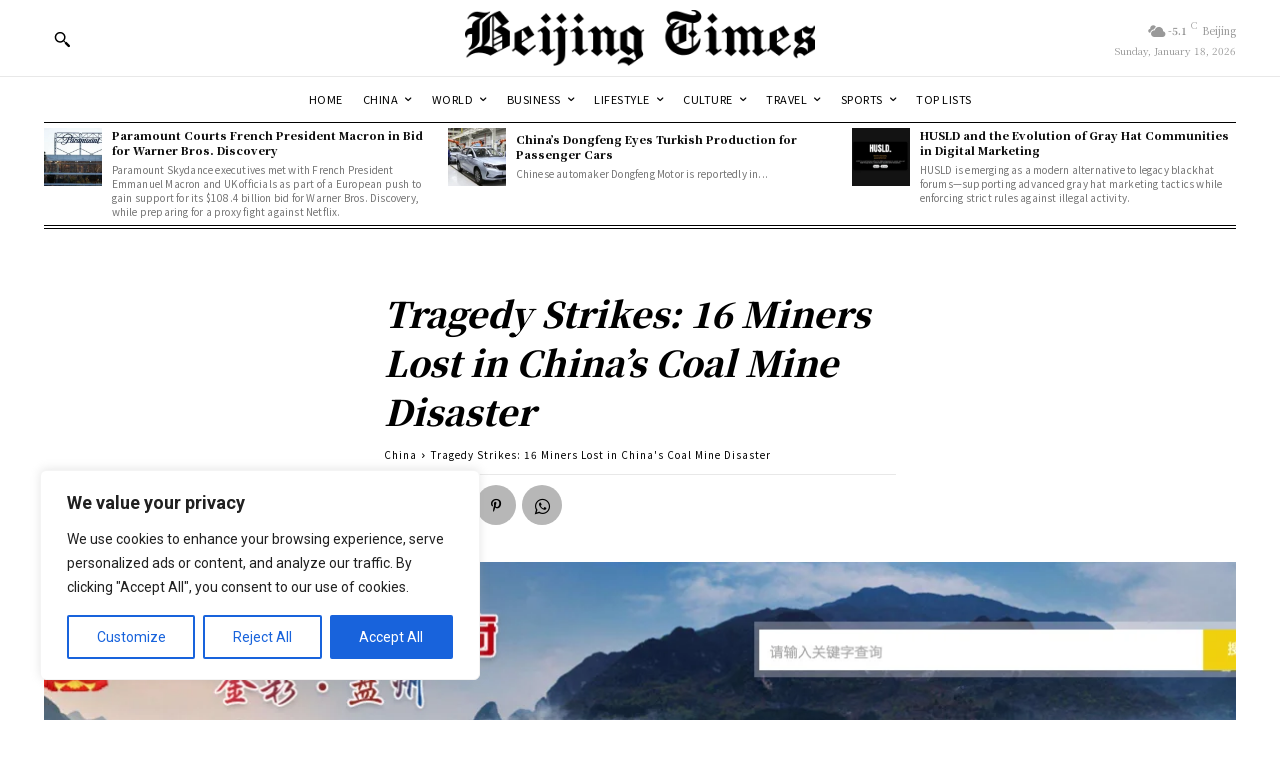

--- FILE ---
content_type: text/html; charset=UTF-8
request_url: https://beijingtimes.com/china/2023/09/28/tragedy-strikes-16-miners-lost-in-chinas-coal-mine-disaster/?utm_source=rss&utm_medium=rss&utm_campaign=tragedy-strikes-16-miners-lost-in-chinas-coal-mine-disaster
body_size: 213349
content:
<!doctype html >
<!--[if IE 8]>    <html class="ie8" lang="en"> <![endif]-->
<!--[if IE 9]>    <html class="ie9" lang="en"> <![endif]-->
<!--[if gt IE 8]><!--> <html lang="en-US"> <!--<![endif]-->
<head>
    <title>Tragedy Strikes: 16 Miners Lost in China&#039;s Coal Mine Disaster - Beijing Times</title>
    <meta charset="UTF-8" />
    <meta name="viewport" content="width=device-width, initial-scale=1.0">
    <link rel="pingback" href="https://beijingtimes.com/xmlrpc.php" />
    <style>
#wpadminbar #wp-admin-bar-wsm_free_top_button .ab-icon:before {
	content: "\f239";
	color: #FF9800;
	top: 3px;
}
</style><meta name='robots' content='index, follow, max-image-preview:large, max-snippet:-1, max-video-preview:-1' />

	<!-- This site is optimized with the Yoast SEO Premium plugin v24.8 (Yoast SEO v26.7) - https://yoast.com/wordpress/plugins/seo/ -->
	<meta name="description" content="Explore the heartbreaking coal mine incident in China, its impact, safety concerns, and the path toward a safer, sustainable mining future" />
	<link rel="canonical" href="https://beijingtimes.com/china/2023/09/28/tragedy-strikes-16-miners-lost-in-chinas-coal-mine-disaster/" />
	<meta property="og:locale" content="en_US" />
	<meta property="og:type" content="article" />
	<meta property="og:title" content="Tragedy Strikes: 16 Miners Lost in China&#039;s Coal Mine Disaster" />
	<meta property="og:description" content="Explore the heartbreaking coal mine incident in China, its impact, safety concerns, and the path toward a safer, sustainable mining future" />
	<meta property="og:url" content="https://beijingtimes.com/china/2023/09/28/tragedy-strikes-16-miners-lost-in-chinas-coal-mine-disaster/" />
	<meta property="og:site_name" content="Beijing Times" />
	<meta property="article:publisher" content="https://www.facebook.com/TheBeijingTimes" />
	<meta property="article:published_time" content="2023-09-28T08:22:18+00:00" />
	<meta property="article:modified_time" content="2023-09-28T08:22:20+00:00" />
	<meta property="og:image" content="https://beijingtimes.com/wp-content/uploads/2023/09/f4954c56-9745-4bb0-8495-7fbecc2c7e54.jpeg" />
	<meta property="og:image:width" content="1200" />
	<meta property="og:image:height" content="720" />
	<meta property="og:image:type" content="image/jpeg" />
	<meta name="author" content="Aarav Shen" />
	<meta name="twitter:card" content="summary_large_image" />
	<meta name="twitter:creator" content="@beijingtimes_" />
	<meta name="twitter:site" content="@beijingtimes_" />
	<meta name="twitter:label1" content="Written by" />
	<meta name="twitter:data1" content="Aarav Shen" />
	<meta name="twitter:label2" content="Est. reading time" />
	<meta name="twitter:data2" content="6 minutes" />
	<script type="application/ld+json" class="yoast-schema-graph">{"@context":"https://schema.org","@graph":[{"@type":"Article","@id":"https://beijingtimes.com/china/2023/09/28/tragedy-strikes-16-miners-lost-in-chinas-coal-mine-disaster/#article","isPartOf":{"@id":"https://beijingtimes.com/china/2023/09/28/tragedy-strikes-16-miners-lost-in-chinas-coal-mine-disaster/"},"author":{"name":"Aarav Shen","@id":"https://beijingtimes.com/#/schema/person/6a99064b21a71c446baf984479376113"},"headline":"Tragedy Strikes: 16 Miners Lost in China&#8217;s Coal Mine Disaster","datePublished":"2023-09-28T08:22:18+00:00","dateModified":"2023-09-28T08:22:20+00:00","mainEntityOfPage":{"@id":"https://beijingtimes.com/china/2023/09/28/tragedy-strikes-16-miners-lost-in-chinas-coal-mine-disaster/"},"wordCount":1196,"publisher":{"@id":"https://beijingtimes.com/#organization"},"image":{"@id":"https://beijingtimes.com/china/2023/09/28/tragedy-strikes-16-miners-lost-in-chinas-coal-mine-disaster/#primaryimage"},"thumbnailUrl":"https://beijingtimes.com/wp-content/uploads/2023/09/f4954c56-9745-4bb0-8495-7fbecc2c7e54.jpeg","articleSection":["China","Society"],"inLanguage":"en-US","copyrightYear":"2023","copyrightHolder":{"@id":"https://beijingtimes.com/#organization"}},{"@type":"WebPage","@id":"https://beijingtimes.com/china/2023/09/28/tragedy-strikes-16-miners-lost-in-chinas-coal-mine-disaster/","url":"https://beijingtimes.com/china/2023/09/28/tragedy-strikes-16-miners-lost-in-chinas-coal-mine-disaster/","name":"Tragedy Strikes: 16 Miners Lost in China's Coal Mine Disaster - Beijing Times","isPartOf":{"@id":"https://beijingtimes.com/#website"},"primaryImageOfPage":{"@id":"https://beijingtimes.com/china/2023/09/28/tragedy-strikes-16-miners-lost-in-chinas-coal-mine-disaster/#primaryimage"},"image":{"@id":"https://beijingtimes.com/china/2023/09/28/tragedy-strikes-16-miners-lost-in-chinas-coal-mine-disaster/#primaryimage"},"thumbnailUrl":"https://beijingtimes.com/wp-content/uploads/2023/09/f4954c56-9745-4bb0-8495-7fbecc2c7e54.jpeg","datePublished":"2023-09-28T08:22:18+00:00","dateModified":"2023-09-28T08:22:20+00:00","description":"Explore the heartbreaking coal mine incident in China, its impact, safety concerns, and the path toward a safer, sustainable mining future","breadcrumb":{"@id":"https://beijingtimes.com/china/2023/09/28/tragedy-strikes-16-miners-lost-in-chinas-coal-mine-disaster/#breadcrumb"},"inLanguage":"en-US","potentialAction":[{"@type":"ReadAction","target":["https://beijingtimes.com/china/2023/09/28/tragedy-strikes-16-miners-lost-in-chinas-coal-mine-disaster/"]}]},{"@type":"ImageObject","inLanguage":"en-US","@id":"https://beijingtimes.com/china/2023/09/28/tragedy-strikes-16-miners-lost-in-chinas-coal-mine-disaster/#primaryimage","url":"https://beijingtimes.com/wp-content/uploads/2023/09/f4954c56-9745-4bb0-8495-7fbecc2c7e54.jpeg","contentUrl":"https://beijingtimes.com/wp-content/uploads/2023/09/f4954c56-9745-4bb0-8495-7fbecc2c7e54.jpeg","width":1200,"height":720},{"@type":"BreadcrumbList","@id":"https://beijingtimes.com/china/2023/09/28/tragedy-strikes-16-miners-lost-in-chinas-coal-mine-disaster/#breadcrumb","itemListElement":[{"@type":"ListItem","position":1,"name":"Home","item":"https://beijingtimes.com/"},{"@type":"ListItem","position":2,"name":"Tragedy Strikes: 16 Miners Lost in China&#8217;s Coal Mine Disaster"}]},{"@type":"WebSite","@id":"https://beijingtimes.com/#website","url":"https://beijingtimes.com/","name":"Beijing Times","description":"","publisher":{"@id":"https://beijingtimes.com/#organization"},"potentialAction":[{"@type":"SearchAction","target":{"@type":"EntryPoint","urlTemplate":"https://beijingtimes.com/?s={search_term_string}"},"query-input":{"@type":"PropertyValueSpecification","valueRequired":true,"valueName":"search_term_string"}}],"inLanguage":"en-US"},{"@type":"Organization","@id":"https://beijingtimes.com/#organization","name":"Beijing Times","alternateName":"BT","url":"https://beijingtimes.com/","logo":{"@type":"ImageObject","inLanguage":"en-US","@id":"https://beijingtimes.com/#/schema/logo/image/","url":"http://beijingtimes.com/wp-content/uploads/2023/02/B-website-size-01.png","contentUrl":"http://beijingtimes.com/wp-content/uploads/2023/02/B-website-size-01.png","width":1737,"height":1042,"caption":"Beijing Times"},"image":{"@id":"https://beijingtimes.com/#/schema/logo/image/"},"sameAs":["https://www.facebook.com/TheBeijingTimes","https://x.com/beijingtimes_","https://www.youtube.com/@beijingtimes","https://www.linkedin.com/company/beijingtimes/"]},{"@type":"Person","@id":"https://beijingtimes.com/#/schema/person/6a99064b21a71c446baf984479376113","name":"Aarav Shen","image":{"@type":"ImageObject","inLanguage":"en-US","@id":"https://beijingtimes.com/#/schema/person/image/","url":"https://beijingtimes.com/wp-content/uploads/2023/02/download-4-100x100.jpeg","contentUrl":"https://beijingtimes.com/wp-content/uploads/2023/02/download-4-100x100.jpeg","caption":"Aarav Shen"},"description":"Aarav Shen is an esteemed journalist with over 15 years of experience reporting on business, finance, and economics. With a rich background that spans from Southeast Asia to the heart of Wall Street, Aarav offers a piercing global perspective on market dynamics and economic policy. His work, recognized for its depth and clarity, has shaped international dialogue, making him a trusted voice in a complex industry. Currently based in Hong Kong, he distills intricate financial trends into compelling narratives for a worldwide audience.","honorificPrefix":"Mr","gender":"Male","knowsAbout":["Market Analysis","Financial Reporting","Economic Commentary","Investment Trends","Corporate Affairs","Policy Assessment","International Economics","Data Journalism","Multimedia Storytelling"],"knowsLanguage":["English","Mandarin","Hindi"],"jobTitle":"Senior Economics Correspondent","worksFor":"Beijing Times","url":"https://beijingtimes.com/author/aaravshen/"}]}</script>
	<!-- / Yoast SEO Premium plugin. -->


<link rel='dns-prefetch' href='//cdn.canvasjs.com' />
<link rel='dns-prefetch' href='//fonts.googleapis.com' />
<link rel='dns-prefetch' href='//www.googletagmanager.com' />
<link rel="alternate" type="application/rss+xml" title="Beijing Times &raquo; Feed" href="https://beijingtimes.com/feed/" />
<link rel="alternate" type="application/rss+xml" title="Beijing Times &raquo; Comments Feed" href="https://beijingtimes.com/comments/feed/" />
<script type="text/javascript" id="wpp-js" src="https://beijingtimes.com/wp-content/plugins/wordpress-popular-posts/assets/js/wpp.min.js?ver=7.3.6" data-sampling="0" data-sampling-rate="100" data-api-url="https://beijingtimes.com/wp-json/wordpress-popular-posts" data-post-id="12675" data-token="9abdee99ae" data-lang="0" data-debug="0"></script>
<link rel="alternate" title="oEmbed (JSON)" type="application/json+oembed" href="https://beijingtimes.com/wp-json/oembed/1.0/embed?url=https%3A%2F%2Fbeijingtimes.com%2Fchina%2F2023%2F09%2F28%2Ftragedy-strikes-16-miners-lost-in-chinas-coal-mine-disaster%2F" />
<link rel="alternate" title="oEmbed (XML)" type="text/xml+oembed" href="https://beijingtimes.com/wp-json/oembed/1.0/embed?url=https%3A%2F%2Fbeijingtimes.com%2Fchina%2F2023%2F09%2F28%2Ftragedy-strikes-16-miners-lost-in-chinas-coal-mine-disaster%2F&#038;format=xml" />
		<!-- This site uses the Google Analytics by MonsterInsights plugin v9.11.1 - Using Analytics tracking - https://www.monsterinsights.com/ -->
		<!-- Note: MonsterInsights is not currently configured on this site. The site owner needs to authenticate with Google Analytics in the MonsterInsights settings panel. -->
					<!-- No tracking code set -->
				<!-- / Google Analytics by MonsterInsights -->
		<style id='wp-img-auto-sizes-contain-inline-css' type='text/css'>
img:is([sizes=auto i],[sizes^="auto," i]){contain-intrinsic-size:3000px 1500px}
/*# sourceURL=wp-img-auto-sizes-contain-inline-css */
</style>
<style id='wp-emoji-styles-inline-css' type='text/css'>

	img.wp-smiley, img.emoji {
		display: inline !important;
		border: none !important;
		box-shadow: none !important;
		height: 1em !important;
		width: 1em !important;
		margin: 0 0.07em !important;
		vertical-align: -0.1em !important;
		background: none !important;
		padding: 0 !important;
	}
/*# sourceURL=wp-emoji-styles-inline-css */
</style>
<link rel='stylesheet' id='wp-block-library-css' href='https://beijingtimes.com/wp-includes/css/dist/block-library/style.min.css?ver=6.9' type='text/css' media='all' />
<style id='classic-theme-styles-inline-css' type='text/css'>
/*! This file is auto-generated */
.wp-block-button__link{color:#fff;background-color:#32373c;border-radius:9999px;box-shadow:none;text-decoration:none;padding:calc(.667em + 2px) calc(1.333em + 2px);font-size:1.125em}.wp-block-file__button{background:#32373c;color:#fff;text-decoration:none}
/*# sourceURL=/wp-includes/css/classic-themes.min.css */
</style>
<style id='global-styles-inline-css' type='text/css'>
:root{--wp--preset--aspect-ratio--square: 1;--wp--preset--aspect-ratio--4-3: 4/3;--wp--preset--aspect-ratio--3-4: 3/4;--wp--preset--aspect-ratio--3-2: 3/2;--wp--preset--aspect-ratio--2-3: 2/3;--wp--preset--aspect-ratio--16-9: 16/9;--wp--preset--aspect-ratio--9-16: 9/16;--wp--preset--color--black: #000000;--wp--preset--color--cyan-bluish-gray: #abb8c3;--wp--preset--color--white: #ffffff;--wp--preset--color--pale-pink: #f78da7;--wp--preset--color--vivid-red: #cf2e2e;--wp--preset--color--luminous-vivid-orange: #ff6900;--wp--preset--color--luminous-vivid-amber: #fcb900;--wp--preset--color--light-green-cyan: #7bdcb5;--wp--preset--color--vivid-green-cyan: #00d084;--wp--preset--color--pale-cyan-blue: #8ed1fc;--wp--preset--color--vivid-cyan-blue: #0693e3;--wp--preset--color--vivid-purple: #9b51e0;--wp--preset--gradient--vivid-cyan-blue-to-vivid-purple: linear-gradient(135deg,rgb(6,147,227) 0%,rgb(155,81,224) 100%);--wp--preset--gradient--light-green-cyan-to-vivid-green-cyan: linear-gradient(135deg,rgb(122,220,180) 0%,rgb(0,208,130) 100%);--wp--preset--gradient--luminous-vivid-amber-to-luminous-vivid-orange: linear-gradient(135deg,rgb(252,185,0) 0%,rgb(255,105,0) 100%);--wp--preset--gradient--luminous-vivid-orange-to-vivid-red: linear-gradient(135deg,rgb(255,105,0) 0%,rgb(207,46,46) 100%);--wp--preset--gradient--very-light-gray-to-cyan-bluish-gray: linear-gradient(135deg,rgb(238,238,238) 0%,rgb(169,184,195) 100%);--wp--preset--gradient--cool-to-warm-spectrum: linear-gradient(135deg,rgb(74,234,220) 0%,rgb(151,120,209) 20%,rgb(207,42,186) 40%,rgb(238,44,130) 60%,rgb(251,105,98) 80%,rgb(254,248,76) 100%);--wp--preset--gradient--blush-light-purple: linear-gradient(135deg,rgb(255,206,236) 0%,rgb(152,150,240) 100%);--wp--preset--gradient--blush-bordeaux: linear-gradient(135deg,rgb(254,205,165) 0%,rgb(254,45,45) 50%,rgb(107,0,62) 100%);--wp--preset--gradient--luminous-dusk: linear-gradient(135deg,rgb(255,203,112) 0%,rgb(199,81,192) 50%,rgb(65,88,208) 100%);--wp--preset--gradient--pale-ocean: linear-gradient(135deg,rgb(255,245,203) 0%,rgb(182,227,212) 50%,rgb(51,167,181) 100%);--wp--preset--gradient--electric-grass: linear-gradient(135deg,rgb(202,248,128) 0%,rgb(113,206,126) 100%);--wp--preset--gradient--midnight: linear-gradient(135deg,rgb(2,3,129) 0%,rgb(40,116,252) 100%);--wp--preset--font-size--small: 11px;--wp--preset--font-size--medium: 20px;--wp--preset--font-size--large: 32px;--wp--preset--font-size--x-large: 42px;--wp--preset--font-size--regular: 15px;--wp--preset--font-size--larger: 50px;--wp--preset--spacing--20: 0.44rem;--wp--preset--spacing--30: 0.67rem;--wp--preset--spacing--40: 1rem;--wp--preset--spacing--50: 1.5rem;--wp--preset--spacing--60: 2.25rem;--wp--preset--spacing--70: 3.38rem;--wp--preset--spacing--80: 5.06rem;--wp--preset--shadow--natural: 6px 6px 9px rgba(0, 0, 0, 0.2);--wp--preset--shadow--deep: 12px 12px 50px rgba(0, 0, 0, 0.4);--wp--preset--shadow--sharp: 6px 6px 0px rgba(0, 0, 0, 0.2);--wp--preset--shadow--outlined: 6px 6px 0px -3px rgb(255, 255, 255), 6px 6px rgb(0, 0, 0);--wp--preset--shadow--crisp: 6px 6px 0px rgb(0, 0, 0);}:where(.is-layout-flex){gap: 0.5em;}:where(.is-layout-grid){gap: 0.5em;}body .is-layout-flex{display: flex;}.is-layout-flex{flex-wrap: wrap;align-items: center;}.is-layout-flex > :is(*, div){margin: 0;}body .is-layout-grid{display: grid;}.is-layout-grid > :is(*, div){margin: 0;}:where(.wp-block-columns.is-layout-flex){gap: 2em;}:where(.wp-block-columns.is-layout-grid){gap: 2em;}:where(.wp-block-post-template.is-layout-flex){gap: 1.25em;}:where(.wp-block-post-template.is-layout-grid){gap: 1.25em;}.has-black-color{color: var(--wp--preset--color--black) !important;}.has-cyan-bluish-gray-color{color: var(--wp--preset--color--cyan-bluish-gray) !important;}.has-white-color{color: var(--wp--preset--color--white) !important;}.has-pale-pink-color{color: var(--wp--preset--color--pale-pink) !important;}.has-vivid-red-color{color: var(--wp--preset--color--vivid-red) !important;}.has-luminous-vivid-orange-color{color: var(--wp--preset--color--luminous-vivid-orange) !important;}.has-luminous-vivid-amber-color{color: var(--wp--preset--color--luminous-vivid-amber) !important;}.has-light-green-cyan-color{color: var(--wp--preset--color--light-green-cyan) !important;}.has-vivid-green-cyan-color{color: var(--wp--preset--color--vivid-green-cyan) !important;}.has-pale-cyan-blue-color{color: var(--wp--preset--color--pale-cyan-blue) !important;}.has-vivid-cyan-blue-color{color: var(--wp--preset--color--vivid-cyan-blue) !important;}.has-vivid-purple-color{color: var(--wp--preset--color--vivid-purple) !important;}.has-black-background-color{background-color: var(--wp--preset--color--black) !important;}.has-cyan-bluish-gray-background-color{background-color: var(--wp--preset--color--cyan-bluish-gray) !important;}.has-white-background-color{background-color: var(--wp--preset--color--white) !important;}.has-pale-pink-background-color{background-color: var(--wp--preset--color--pale-pink) !important;}.has-vivid-red-background-color{background-color: var(--wp--preset--color--vivid-red) !important;}.has-luminous-vivid-orange-background-color{background-color: var(--wp--preset--color--luminous-vivid-orange) !important;}.has-luminous-vivid-amber-background-color{background-color: var(--wp--preset--color--luminous-vivid-amber) !important;}.has-light-green-cyan-background-color{background-color: var(--wp--preset--color--light-green-cyan) !important;}.has-vivid-green-cyan-background-color{background-color: var(--wp--preset--color--vivid-green-cyan) !important;}.has-pale-cyan-blue-background-color{background-color: var(--wp--preset--color--pale-cyan-blue) !important;}.has-vivid-cyan-blue-background-color{background-color: var(--wp--preset--color--vivid-cyan-blue) !important;}.has-vivid-purple-background-color{background-color: var(--wp--preset--color--vivid-purple) !important;}.has-black-border-color{border-color: var(--wp--preset--color--black) !important;}.has-cyan-bluish-gray-border-color{border-color: var(--wp--preset--color--cyan-bluish-gray) !important;}.has-white-border-color{border-color: var(--wp--preset--color--white) !important;}.has-pale-pink-border-color{border-color: var(--wp--preset--color--pale-pink) !important;}.has-vivid-red-border-color{border-color: var(--wp--preset--color--vivid-red) !important;}.has-luminous-vivid-orange-border-color{border-color: var(--wp--preset--color--luminous-vivid-orange) !important;}.has-luminous-vivid-amber-border-color{border-color: var(--wp--preset--color--luminous-vivid-amber) !important;}.has-light-green-cyan-border-color{border-color: var(--wp--preset--color--light-green-cyan) !important;}.has-vivid-green-cyan-border-color{border-color: var(--wp--preset--color--vivid-green-cyan) !important;}.has-pale-cyan-blue-border-color{border-color: var(--wp--preset--color--pale-cyan-blue) !important;}.has-vivid-cyan-blue-border-color{border-color: var(--wp--preset--color--vivid-cyan-blue) !important;}.has-vivid-purple-border-color{border-color: var(--wp--preset--color--vivid-purple) !important;}.has-vivid-cyan-blue-to-vivid-purple-gradient-background{background: var(--wp--preset--gradient--vivid-cyan-blue-to-vivid-purple) !important;}.has-light-green-cyan-to-vivid-green-cyan-gradient-background{background: var(--wp--preset--gradient--light-green-cyan-to-vivid-green-cyan) !important;}.has-luminous-vivid-amber-to-luminous-vivid-orange-gradient-background{background: var(--wp--preset--gradient--luminous-vivid-amber-to-luminous-vivid-orange) !important;}.has-luminous-vivid-orange-to-vivid-red-gradient-background{background: var(--wp--preset--gradient--luminous-vivid-orange-to-vivid-red) !important;}.has-very-light-gray-to-cyan-bluish-gray-gradient-background{background: var(--wp--preset--gradient--very-light-gray-to-cyan-bluish-gray) !important;}.has-cool-to-warm-spectrum-gradient-background{background: var(--wp--preset--gradient--cool-to-warm-spectrum) !important;}.has-blush-light-purple-gradient-background{background: var(--wp--preset--gradient--blush-light-purple) !important;}.has-blush-bordeaux-gradient-background{background: var(--wp--preset--gradient--blush-bordeaux) !important;}.has-luminous-dusk-gradient-background{background: var(--wp--preset--gradient--luminous-dusk) !important;}.has-pale-ocean-gradient-background{background: var(--wp--preset--gradient--pale-ocean) !important;}.has-electric-grass-gradient-background{background: var(--wp--preset--gradient--electric-grass) !important;}.has-midnight-gradient-background{background: var(--wp--preset--gradient--midnight) !important;}.has-small-font-size{font-size: var(--wp--preset--font-size--small) !important;}.has-medium-font-size{font-size: var(--wp--preset--font-size--medium) !important;}.has-large-font-size{font-size: var(--wp--preset--font-size--large) !important;}.has-x-large-font-size{font-size: var(--wp--preset--font-size--x-large) !important;}
:where(.wp-block-post-template.is-layout-flex){gap: 1.25em;}:where(.wp-block-post-template.is-layout-grid){gap: 1.25em;}
:where(.wp-block-term-template.is-layout-flex){gap: 1.25em;}:where(.wp-block-term-template.is-layout-grid){gap: 1.25em;}
:where(.wp-block-columns.is-layout-flex){gap: 2em;}:where(.wp-block-columns.is-layout-grid){gap: 2em;}
:root :where(.wp-block-pullquote){font-size: 1.5em;line-height: 1.6;}
/*# sourceURL=global-styles-inline-css */
</style>
<link rel='stylesheet' id='gn-frontend-gnfollow-style-css' href='https://beijingtimes.com/wp-content/plugins/gn-publisher/assets/css/gn-frontend-gnfollow.min.css?ver=1.5.26' type='text/css' media='all' />
<link rel='stylesheet' id='tplp_style-css' href='https://beijingtimes.com/wp-content/plugins/tabs-widget-popular-posts-and-latest-posts/inc/style.css?ver=6.9' type='text/css' media='all' />
<link rel='stylesheet' id='dashicons-css' href='https://beijingtimes.com/wp-includes/css/dashicons.min.css?ver=6.9' type='text/css' media='all' />
<link rel='stylesheet' id='admin-bar-css' href='https://beijingtimes.com/wp-includes/css/admin-bar.min.css?ver=6.9' type='text/css' media='all' />
<style id='admin-bar-inline-css' type='text/css'>

    .canvasjs-chart-credit{
        display: none !important;
    }
    #vtrtsFreeChart canvas {
    border-radius: 6px;
}

.vtrts-free-adminbar-weekly-title {
    font-weight: bold;
    font-size: 14px;
    color: #fff;
    margin-bottom: 6px;
}

        #wpadminbar #wp-admin-bar-vtrts_free_top_button .ab-icon:before {
            content: "\f185";
            color: #1DAE22;
            top: 3px;
        }
    #wp-admin-bar-vtrts_pro_top_button .ab-item {
        min-width: 180px;
    }
    .vtrts-free-adminbar-dropdown {
        min-width: 420px ;
        padding: 18px 18px 12px 18px;
        background: #23282d;
        color: #fff;
        border-radius: 8px;
        box-shadow: 0 4px 24px rgba(0,0,0,0.15);
        margin-top: 10px;
    }
    .vtrts-free-adminbar-grid {
        display: grid;
        grid-template-columns: 1fr 1fr;
        gap: 18px 18px; /* row-gap column-gap */
        margin-bottom: 18px;
    }
    .vtrts-free-adminbar-card {
        background: #2c3338;
        border-radius: 8px;
        padding: 18px 18px 12px 18px;
        box-shadow: 0 2px 8px rgba(0,0,0,0.07);
        display: flex;
        flex-direction: column;
        align-items: flex-start;
    }
    /* Extra margin for the right column */
    .vtrts-free-adminbar-card:nth-child(2),
    .vtrts-free-adminbar-card:nth-child(4) {
        margin-left: 10px !important;
        padding-left: 10px !important;
                padding-top: 6px !important;

        margin-right: 10px !important;
        padding-right : 10px !important;
        margin-top: 10px !important;
    }
    .vtrts-free-adminbar-card:nth-child(1),
    .vtrts-free-adminbar-card:nth-child(3) {
        margin-left: 10px !important;
        padding-left: 10px !important;
                padding-top: 6px !important;

        margin-top: 10px !important;
                padding-right : 10px !important;

    }
    /* Extra margin for the bottom row */
    .vtrts-free-adminbar-card:nth-child(3),
    .vtrts-free-adminbar-card:nth-child(4) {
        margin-top: 6px !important;
        padding-top: 6px !important;
        margin-top: 10px !important;
    }
    .vtrts-free-adminbar-card-title {
        font-size: 14px;
        font-weight: 800;
        margin-bottom: 6px;
        color: #fff;
    }
    .vtrts-free-adminbar-card-value {
        font-size: 22px;
        font-weight: bold;
        color: #1DAE22;
        margin-bottom: 4px;
    }
    .vtrts-free-adminbar-card-sub {
        font-size: 12px;
        color: #aaa;
    }
    .vtrts-free-adminbar-btn-wrap {
        text-align: center;
        margin-top: 8px;
    }

    #wp-admin-bar-vtrts_free_top_button .ab-item{
    min-width: 80px !important;
        padding: 0px !important;
    .vtrts-free-adminbar-btn {
        display: inline-block;
        background: #1DAE22;
        color: #fff !important;
        font-weight: bold;
        padding: 8px 28px;
        border-radius: 6px;
        text-decoration: none;
        font-size: 15px;
        transition: background 0.2s;
        margin-top: 8px;
    }
    .vtrts-free-adminbar-btn:hover {
        background: #15991b;
        color: #fff !important;
    }

    .vtrts-free-adminbar-dropdown-wrap { min-width: 0; padding: 0; }
    #wpadminbar #wp-admin-bar-vtrts_free_top_button .vtrts-free-adminbar-dropdown { display: none; position: absolute; left: 0; top: 100%; z-index: 99999; }
    #wpadminbar #wp-admin-bar-vtrts_free_top_button:hover .vtrts-free-adminbar-dropdown { display: block; }
    
        .ab-empty-item #wp-admin-bar-vtrts_free_top_button-default .ab-empty-item{
    height:0px !important;
    padding :0px !important;
     }
            #wpadminbar .quicklinks .ab-empty-item{
        padding:0px !important;
    }
    .vtrts-free-adminbar-dropdown {
    min-width: 420px;
    padding: 18px 18px 12px 18px;
    background: #23282d;
    color: #fff;
    border-radius: 12px; /* more rounded */
    box-shadow: 0 8px 32px rgba(0,0,0,0.25); /* deeper shadow */
    margin-top: 10px;
}

.vtrts-free-adminbar-btn-wrap {
    text-align: center;
    margin-top: 18px; /* more space above */
}

.vtrts-free-adminbar-btn {
    display: inline-block;
    background: #1DAE22;
    color: #fff !important;
    font-weight: bold;
    padding: 5px 22px;
    border-radius: 8px;
    text-decoration: none;
    font-size: 17px;
    transition: background 0.2s, box-shadow 0.2s;
    margin-top: 8px;
    box-shadow: 0 2px 8px rgba(29,174,34,0.15);
    text-align: center;
    line-height: 1.6;
    
}
.vtrts-free-adminbar-btn:hover {
    background: #15991b;
    color: #fff !important;
    box-shadow: 0 4px 16px rgba(29,174,34,0.25);
}
    


/*# sourceURL=admin-bar-inline-css */
</style>
<link rel='stylesheet' id='woocommerce-layout-css' href='https://beijingtimes.com/wp-content/plugins/woocommerce/assets/css/woocommerce-layout.css?ver=9.8.6' type='text/css' media='all' />
<link rel='stylesheet' id='woocommerce-smallscreen-css' href='https://beijingtimes.com/wp-content/plugins/woocommerce/assets/css/woocommerce-smallscreen.css?ver=9.8.6' type='text/css' media='only screen and (max-width: 768px)' />
<link rel='stylesheet' id='woocommerce-general-css' href='https://beijingtimes.com/wp-content/plugins/woocommerce/assets/css/woocommerce.css?ver=9.8.6' type='text/css' media='all' />
<style id='woocommerce-inline-inline-css' type='text/css'>
.woocommerce form .form-row .required { visibility: visible; }
/*# sourceURL=woocommerce-inline-inline-css */
</style>
<link rel='stylesheet' id='wsm-style-css' href='https://beijingtimes.com/wp-content/plugins/wp-stats-manager/css/style.css?ver=1.2' type='text/css' media='all' />
<link rel='stylesheet' id='ppress-frontend-css' href='https://beijingtimes.com/wp-content/plugins/wp-user-avatar/assets/css/frontend.min.css?ver=4.16.8' type='text/css' media='all' />
<link rel='stylesheet' id='ppress-flatpickr-css' href='https://beijingtimes.com/wp-content/plugins/wp-user-avatar/assets/flatpickr/flatpickr.min.css?ver=4.16.8' type='text/css' media='all' />
<link rel='stylesheet' id='ppress-select2-css' href='https://beijingtimes.com/wp-content/plugins/wp-user-avatar/assets/select2/select2.min.css?ver=6.9' type='text/css' media='all' />
<link rel='stylesheet' id='wordpress-popular-posts-css-css' href='https://beijingtimes.com/wp-content/plugins/wordpress-popular-posts/assets/css/wpp.css?ver=7.3.6' type='text/css' media='all' />
<link rel='stylesheet' id='wpuf-css-stars-css' href='https://beijingtimes.com/wp-content/plugins/wp-user-frontend-pro/assets/css/css-stars.css?ver=4.2.6' type='text/css' media='all' />
<link rel='stylesheet' id='wpuf-math-captcha-css' href='https://beijingtimes.com/wp-content/plugins/wp-user-frontend-pro/assets/css/frontend/fields/math-captcha.css?ver=4.2.6' type='text/css' media='all' />
<link rel='stylesheet' id='wpuf-intlTelInput-css' href='https://beijingtimes.com/wp-content/plugins/wp-user-frontend-pro/assets/vendor/intl-tel-input/css/intlTelInput.min.css?ver=17.0.5' type='text/css' media='all' />
<link rel='stylesheet' id='wpuf-layout1-css' href='https://beijingtimes.com/wp-content/plugins/wp-user-frontend/assets/css/frontend-form/layout1.css?ver=4.2.6' type='text/css' media='all' />
<link rel='stylesheet' id='wpuf-frontend-forms-css' href='https://beijingtimes.com/wp-content/plugins/wp-user-frontend/assets/css/frontend-forms.css?ver=4.2.6' type='text/css' media='all' />
<link rel='stylesheet' id='wpuf-sweetalert2-css' href='https://beijingtimes.com/wp-content/plugins/wp-user-frontend/assets/vendor/sweetalert2/sweetalert2.css?ver=11.4.8' type='text/css' media='all' />
<link rel='stylesheet' id='wpuf-jquery-ui-css' href='https://beijingtimes.com/wp-content/plugins/wp-user-frontend/assets/css/jquery-ui-1.9.1.custom.css?ver=1.9.1' type='text/css' media='all' />
<link rel='stylesheet' id='brands-styles-css' href='https://beijingtimes.com/wp-content/plugins/woocommerce/assets/css/brands.css?ver=9.8.6' type='text/css' media='all' />
<link rel='stylesheet' id='td-plugin-newsletter-css' href='https://beijingtimes.com/wp-content/plugins/td-newsletter/style.css?ver=12.7' type='text/css' media='all' />
<link rel='stylesheet' id='td-plugin-multi-purpose-css' href='https://beijingtimes.com/wp-content/plugins/td-composer/td-multi-purpose/style.css?ver=492e3cf54bd42df3b24a3de8e2307caf' type='text/css' media='all' />
<link rel='stylesheet' id='google-fonts-style-css' href='https://fonts.googleapis.com/css?family=Noto+Serif+JP%3A400%2C300%2C300italic%2C700%2C700italic%2C900%2C900italic%7COpen+Sans%3A400%2C600%2C700%2C300%2C300italic%2C700italic%2C900%2C900italic%7CRoboto%3A400%2C600%2C700%2C300%2C300italic%2C700italic%2C900%2C900italic%7CNoto+Sans+JP%3A400%2C700%7CNoto+Serif+JP%3A400%2C700%2C900%2C300%2C500%7CUnifrakturMaguntia%3A400&#038;display=swap&#038;ver=12.7' type='text/css' media='all' />
<link rel='stylesheet' id='font_awesome-css' href='https://beijingtimes.com/wp-content/plugins/td-composer/assets/fonts/font-awesome/font-awesome.css?ver=492e3cf54bd42df3b24a3de8e2307caf' type='text/css' media='all' />
<link rel='stylesheet' id='td-theme-css' href='https://beijingtimes.com/wp-content/themes/Newspaper/style.css?ver=12.7' type='text/css' media='all' />
<style id='td-theme-inline-css' type='text/css'>@media (max-width:767px){.td-header-desktop-wrap{display:none}}@media (min-width:767px){.td-header-mobile-wrap{display:none}}</style>
<link rel='stylesheet' id='td-theme-woo-css' href='https://beijingtimes.com/wp-content/themes/Newspaper/style-woocommerce.css?ver=12.7' type='text/css' media='all' />
<link rel='stylesheet' id='td-legacy-framework-front-style-css' href='https://beijingtimes.com/wp-content/plugins/td-composer/legacy/Newspaper/assets/css/td_legacy_main.css?ver=492e3cf54bd42df3b24a3de8e2307caf' type='text/css' media='all' />
<link rel='stylesheet' id='td-legacy-framework-woo-style-css' href='https://beijingtimes.com/wp-content/plugins/td-composer/legacy/Newspaper/assets/css/td_legacy_woocommerce.css?ver=6.9' type='text/css' media='all' />
<link rel='stylesheet' id='td-standard-pack-framework-front-style-css' href='https://beijingtimes.com/wp-content/plugins/td-standard-pack/Newspaper/assets/css/td_standard_pack_main.css?ver=8ae1459a1d876d507918f73cef68310e' type='text/css' media='all' />
<link rel='stylesheet' id='tdb_style_cloud_templates_front-css' href='https://beijingtimes.com/wp-content/plugins/td-cloud-library/assets/css/tdb_main.css?ver=d578089f160957352b9b4ca6d880fd8f' type='text/css' media='all' />
<script type="text/javascript" id="cookie-law-info-js-extra">
/* <![CDATA[ */
var _ckyConfig = {"_ipData":[],"_assetsURL":"https://beijingtimes.com/wp-content/plugins/cookie-law-info/lite/frontend/images/","_publicURL":"https://beijingtimes.com","_expiry":"365","_categories":[{"name":"Necessary","slug":"necessary","isNecessary":true,"ccpaDoNotSell":true,"cookies":[],"active":true,"defaultConsent":{"gdpr":true,"ccpa":true}},{"name":"Functional","slug":"functional","isNecessary":false,"ccpaDoNotSell":true,"cookies":[],"active":true,"defaultConsent":{"gdpr":false,"ccpa":false}},{"name":"Analytics","slug":"analytics","isNecessary":false,"ccpaDoNotSell":true,"cookies":[],"active":true,"defaultConsent":{"gdpr":false,"ccpa":false}},{"name":"Performance","slug":"performance","isNecessary":false,"ccpaDoNotSell":true,"cookies":[],"active":true,"defaultConsent":{"gdpr":false,"ccpa":false}},{"name":"Advertisement","slug":"advertisement","isNecessary":false,"ccpaDoNotSell":true,"cookies":[],"active":true,"defaultConsent":{"gdpr":false,"ccpa":false}}],"_activeLaw":"gdpr","_rootDomain":"","_block":"1","_showBanner":"1","_bannerConfig":{"settings":{"type":"box","preferenceCenterType":"popup","position":"bottom-left","applicableLaw":"gdpr"},"behaviours":{"reloadBannerOnAccept":false,"loadAnalyticsByDefault":false,"animations":{"onLoad":"animate","onHide":"sticky"}},"config":{"revisitConsent":{"status":true,"tag":"revisit-consent","position":"bottom-left","meta":{"url":"#"},"styles":{"background-color":"#0056A7"},"elements":{"title":{"type":"text","tag":"revisit-consent-title","status":true,"styles":{"color":"#0056a7"}}}},"preferenceCenter":{"toggle":{"status":true,"tag":"detail-category-toggle","type":"toggle","states":{"active":{"styles":{"background-color":"#1863DC"}},"inactive":{"styles":{"background-color":"#D0D5D2"}}}}},"categoryPreview":{"status":false,"toggle":{"status":true,"tag":"detail-category-preview-toggle","type":"toggle","states":{"active":{"styles":{"background-color":"#1863DC"}},"inactive":{"styles":{"background-color":"#D0D5D2"}}}}},"videoPlaceholder":{"status":true,"styles":{"background-color":"#000000","border-color":"#000000","color":"#ffffff"}},"readMore":{"status":false,"tag":"readmore-button","type":"link","meta":{"noFollow":true,"newTab":true},"styles":{"color":"#1863DC","background-color":"transparent","border-color":"transparent"}},"showMore":{"status":true,"tag":"show-desc-button","type":"button","styles":{"color":"#1863DC"}},"showLess":{"status":true,"tag":"hide-desc-button","type":"button","styles":{"color":"#1863DC"}},"alwaysActive":{"status":true,"tag":"always-active","styles":{"color":"#008000"}},"manualLinks":{"status":true,"tag":"manual-links","type":"link","styles":{"color":"#1863DC"}},"auditTable":{"status":true},"optOption":{"status":true,"toggle":{"status":true,"tag":"optout-option-toggle","type":"toggle","states":{"active":{"styles":{"background-color":"#1863dc"}},"inactive":{"styles":{"background-color":"#FFFFFF"}}}}}}},"_version":"3.3.9.1","_logConsent":"1","_tags":[{"tag":"accept-button","styles":{"color":"#FFFFFF","background-color":"#1863DC","border-color":"#1863DC"}},{"tag":"reject-button","styles":{"color":"#1863DC","background-color":"transparent","border-color":"#1863DC"}},{"tag":"settings-button","styles":{"color":"#1863DC","background-color":"transparent","border-color":"#1863DC"}},{"tag":"readmore-button","styles":{"color":"#1863DC","background-color":"transparent","border-color":"transparent"}},{"tag":"donotsell-button","styles":{"color":"#1863DC","background-color":"transparent","border-color":"transparent"}},{"tag":"show-desc-button","styles":{"color":"#1863DC"}},{"tag":"hide-desc-button","styles":{"color":"#1863DC"}},{"tag":"cky-always-active","styles":[]},{"tag":"cky-link","styles":[]},{"tag":"accept-button","styles":{"color":"#FFFFFF","background-color":"#1863DC","border-color":"#1863DC"}},{"tag":"revisit-consent","styles":{"background-color":"#0056A7"}}],"_shortCodes":[{"key":"cky_readmore","content":"\u003Ca href=\"#\" class=\"cky-policy\" aria-label=\"Cookie Policy\" target=\"_blank\" rel=\"noopener\" data-cky-tag=\"readmore-button\"\u003ECookie Policy\u003C/a\u003E","tag":"readmore-button","status":false,"attributes":{"rel":"nofollow","target":"_blank"}},{"key":"cky_show_desc","content":"\u003Cbutton class=\"cky-show-desc-btn\" data-cky-tag=\"show-desc-button\" aria-label=\"Show more\"\u003EShow more\u003C/button\u003E","tag":"show-desc-button","status":true,"attributes":[]},{"key":"cky_hide_desc","content":"\u003Cbutton class=\"cky-show-desc-btn\" data-cky-tag=\"hide-desc-button\" aria-label=\"Show less\"\u003EShow less\u003C/button\u003E","tag":"hide-desc-button","status":true,"attributes":[]},{"key":"cky_optout_show_desc","content":"[cky_optout_show_desc]","tag":"optout-show-desc-button","status":true,"attributes":[]},{"key":"cky_optout_hide_desc","content":"[cky_optout_hide_desc]","tag":"optout-hide-desc-button","status":true,"attributes":[]},{"key":"cky_category_toggle_label","content":"[cky_{{status}}_category_label] [cky_preference_{{category_slug}}_title]","tag":"","status":true,"attributes":[]},{"key":"cky_enable_category_label","content":"Enable","tag":"","status":true,"attributes":[]},{"key":"cky_disable_category_label","content":"Disable","tag":"","status":true,"attributes":[]},{"key":"cky_video_placeholder","content":"\u003Cdiv class=\"video-placeholder-normal\" data-cky-tag=\"video-placeholder\" id=\"[UNIQUEID]\"\u003E\u003Cp class=\"video-placeholder-text-normal\" data-cky-tag=\"placeholder-title\"\u003EPlease accept cookies to access this content\u003C/p\u003E\u003C/div\u003E","tag":"","status":true,"attributes":[]},{"key":"cky_enable_optout_label","content":"Enable","tag":"","status":true,"attributes":[]},{"key":"cky_disable_optout_label","content":"Disable","tag":"","status":true,"attributes":[]},{"key":"cky_optout_toggle_label","content":"[cky_{{status}}_optout_label] [cky_optout_option_title]","tag":"","status":true,"attributes":[]},{"key":"cky_optout_option_title","content":"Do Not Sell or Share My Personal Information","tag":"","status":true,"attributes":[]},{"key":"cky_optout_close_label","content":"Close","tag":"","status":true,"attributes":[]},{"key":"cky_preference_close_label","content":"Close","tag":"","status":true,"attributes":[]}],"_rtl":"","_language":"en","_providersToBlock":[]};
var _ckyStyles = {"css":".cky-overlay{background: #000000; opacity: 0.4; position: fixed; top: 0; left: 0; width: 100%; height: 100%; z-index: 99999999;}.cky-hide{display: none;}.cky-btn-revisit-wrapper{display: flex; align-items: center; justify-content: center; background: #0056a7; width: 45px; height: 45px; border-radius: 50%; position: fixed; z-index: 999999; cursor: pointer;}.cky-revisit-bottom-left{bottom: 15px; left: 15px;}.cky-revisit-bottom-right{bottom: 15px; right: 15px;}.cky-btn-revisit-wrapper .cky-btn-revisit{display: flex; align-items: center; justify-content: center; background: none; border: none; cursor: pointer; position: relative; margin: 0; padding: 0;}.cky-btn-revisit-wrapper .cky-btn-revisit img{max-width: fit-content; margin: 0; height: 30px; width: 30px;}.cky-revisit-bottom-left:hover::before{content: attr(data-tooltip); position: absolute; background: #4e4b66; color: #ffffff; left: calc(100% + 7px); font-size: 12px; line-height: 16px; width: max-content; padding: 4px 8px; border-radius: 4px;}.cky-revisit-bottom-left:hover::after{position: absolute; content: \"\"; border: 5px solid transparent; left: calc(100% + 2px); border-left-width: 0; border-right-color: #4e4b66;}.cky-revisit-bottom-right:hover::before{content: attr(data-tooltip); position: absolute; background: #4e4b66; color: #ffffff; right: calc(100% + 7px); font-size: 12px; line-height: 16px; width: max-content; padding: 4px 8px; border-radius: 4px;}.cky-revisit-bottom-right:hover::after{position: absolute; content: \"\"; border: 5px solid transparent; right: calc(100% + 2px); border-right-width: 0; border-left-color: #4e4b66;}.cky-revisit-hide{display: none;}.cky-consent-container{position: fixed; width: 440px; box-sizing: border-box; z-index: 9999999; border-radius: 6px;}.cky-consent-container .cky-consent-bar{background: #ffffff; border: 1px solid; padding: 20px 26px; box-shadow: 0 -1px 10px 0 #acabab4d; border-radius: 6px;}.cky-box-bottom-left{bottom: 40px; left: 40px;}.cky-box-bottom-right{bottom: 40px; right: 40px;}.cky-box-top-left{top: 40px; left: 40px;}.cky-box-top-right{top: 40px; right: 40px;}.cky-custom-brand-logo-wrapper .cky-custom-brand-logo{width: 100px; height: auto; margin: 0 0 12px 0;}.cky-notice .cky-title{color: #212121; font-weight: 700; font-size: 18px; line-height: 24px; margin: 0 0 12px 0;}.cky-notice-des *,.cky-preference-content-wrapper *,.cky-accordion-header-des *,.cky-gpc-wrapper .cky-gpc-desc *{font-size: 14px;}.cky-notice-des{color: #212121; font-size: 14px; line-height: 24px; font-weight: 400;}.cky-notice-des img{height: 25px; width: 25px;}.cky-consent-bar .cky-notice-des p,.cky-gpc-wrapper .cky-gpc-desc p,.cky-preference-body-wrapper .cky-preference-content-wrapper p,.cky-accordion-header-wrapper .cky-accordion-header-des p,.cky-cookie-des-table li div:last-child p{color: inherit; margin-top: 0; overflow-wrap: break-word;}.cky-notice-des P:last-child,.cky-preference-content-wrapper p:last-child,.cky-cookie-des-table li div:last-child p:last-child,.cky-gpc-wrapper .cky-gpc-desc p:last-child{margin-bottom: 0;}.cky-notice-des a.cky-policy,.cky-notice-des button.cky-policy{font-size: 14px; color: #1863dc; white-space: nowrap; cursor: pointer; background: transparent; border: 1px solid; text-decoration: underline;}.cky-notice-des button.cky-policy{padding: 0;}.cky-notice-des a.cky-policy:focus-visible,.cky-notice-des button.cky-policy:focus-visible,.cky-preference-content-wrapper .cky-show-desc-btn:focus-visible,.cky-accordion-header .cky-accordion-btn:focus-visible,.cky-preference-header .cky-btn-close:focus-visible,.cky-switch input[type=\"checkbox\"]:focus-visible,.cky-footer-wrapper a:focus-visible,.cky-btn:focus-visible{outline: 2px solid #1863dc; outline-offset: 2px;}.cky-btn:focus:not(:focus-visible),.cky-accordion-header .cky-accordion-btn:focus:not(:focus-visible),.cky-preference-content-wrapper .cky-show-desc-btn:focus:not(:focus-visible),.cky-btn-revisit-wrapper .cky-btn-revisit:focus:not(:focus-visible),.cky-preference-header .cky-btn-close:focus:not(:focus-visible),.cky-consent-bar .cky-banner-btn-close:focus:not(:focus-visible){outline: 0;}button.cky-show-desc-btn:not(:hover):not(:active){color: #1863dc; background: transparent;}button.cky-accordion-btn:not(:hover):not(:active),button.cky-banner-btn-close:not(:hover):not(:active),button.cky-btn-revisit:not(:hover):not(:active),button.cky-btn-close:not(:hover):not(:active){background: transparent;}.cky-consent-bar button:hover,.cky-modal.cky-modal-open button:hover,.cky-consent-bar button:focus,.cky-modal.cky-modal-open button:focus{text-decoration: none;}.cky-notice-btn-wrapper{display: flex; justify-content: flex-start; align-items: center; flex-wrap: wrap; margin-top: 16px;}.cky-notice-btn-wrapper .cky-btn{text-shadow: none; box-shadow: none;}.cky-btn{flex: auto; max-width: 100%; font-size: 14px; font-family: inherit; line-height: 24px; padding: 8px; font-weight: 500; margin: 0 8px 0 0; border-radius: 2px; cursor: pointer; text-align: center; text-transform: none; min-height: 0;}.cky-btn:hover{opacity: 0.8;}.cky-btn-customize{color: #1863dc; background: transparent; border: 2px solid #1863dc;}.cky-btn-reject{color: #1863dc; background: transparent; border: 2px solid #1863dc;}.cky-btn-accept{background: #1863dc; color: #ffffff; border: 2px solid #1863dc;}.cky-btn:last-child{margin-right: 0;}@media (max-width: 576px){.cky-box-bottom-left{bottom: 0; left: 0;}.cky-box-bottom-right{bottom: 0; right: 0;}.cky-box-top-left{top: 0; left: 0;}.cky-box-top-right{top: 0; right: 0;}}@media (max-width: 440px){.cky-box-bottom-left, .cky-box-bottom-right, .cky-box-top-left, .cky-box-top-right{width: 100%; max-width: 100%;}.cky-consent-container .cky-consent-bar{padding: 20px 0;}.cky-custom-brand-logo-wrapper, .cky-notice .cky-title, .cky-notice-des, .cky-notice-btn-wrapper{padding: 0 24px;}.cky-notice-des{max-height: 40vh; overflow-y: scroll;}.cky-notice-btn-wrapper{flex-direction: column; margin-top: 0;}.cky-btn{width: 100%; margin: 10px 0 0 0;}.cky-notice-btn-wrapper .cky-btn-customize{order: 2;}.cky-notice-btn-wrapper .cky-btn-reject{order: 3;}.cky-notice-btn-wrapper .cky-btn-accept{order: 1; margin-top: 16px;}}@media (max-width: 352px){.cky-notice .cky-title{font-size: 16px;}.cky-notice-des *{font-size: 12px;}.cky-notice-des, .cky-btn{font-size: 12px;}}.cky-modal.cky-modal-open{display: flex; visibility: visible; -webkit-transform: translate(-50%, -50%); -moz-transform: translate(-50%, -50%); -ms-transform: translate(-50%, -50%); -o-transform: translate(-50%, -50%); transform: translate(-50%, -50%); top: 50%; left: 50%; transition: all 1s ease;}.cky-modal{box-shadow: 0 32px 68px rgba(0, 0, 0, 0.3); margin: 0 auto; position: fixed; max-width: 100%; background: #ffffff; top: 50%; box-sizing: border-box; border-radius: 6px; z-index: 999999999; color: #212121; -webkit-transform: translate(-50%, 100%); -moz-transform: translate(-50%, 100%); -ms-transform: translate(-50%, 100%); -o-transform: translate(-50%, 100%); transform: translate(-50%, 100%); visibility: hidden; transition: all 0s ease;}.cky-preference-center{max-height: 79vh; overflow: hidden; width: 845px; overflow: hidden; flex: 1 1 0; display: flex; flex-direction: column; border-radius: 6px;}.cky-preference-header{display: flex; align-items: center; justify-content: space-between; padding: 22px 24px; border-bottom: 1px solid;}.cky-preference-header .cky-preference-title{font-size: 18px; font-weight: 700; line-height: 24px;}.cky-preference-header .cky-btn-close{margin: 0; cursor: pointer; vertical-align: middle; padding: 0; background: none; border: none; width: auto; height: auto; min-height: 0; line-height: 0; text-shadow: none; box-shadow: none;}.cky-preference-header .cky-btn-close img{margin: 0; height: 10px; width: 10px;}.cky-preference-body-wrapper{padding: 0 24px; flex: 1; overflow: auto; box-sizing: border-box;}.cky-preference-content-wrapper,.cky-gpc-wrapper .cky-gpc-desc{font-size: 14px; line-height: 24px; font-weight: 400; padding: 12px 0;}.cky-preference-content-wrapper{border-bottom: 1px solid;}.cky-preference-content-wrapper img{height: 25px; width: 25px;}.cky-preference-content-wrapper .cky-show-desc-btn{font-size: 14px; font-family: inherit; color: #1863dc; text-decoration: none; line-height: 24px; padding: 0; margin: 0; white-space: nowrap; cursor: pointer; background: transparent; border-color: transparent; text-transform: none; min-height: 0; text-shadow: none; box-shadow: none;}.cky-accordion-wrapper{margin-bottom: 10px;}.cky-accordion{border-bottom: 1px solid;}.cky-accordion:last-child{border-bottom: none;}.cky-accordion .cky-accordion-item{display: flex; margin-top: 10px;}.cky-accordion .cky-accordion-body{display: none;}.cky-accordion.cky-accordion-active .cky-accordion-body{display: block; padding: 0 22px; margin-bottom: 16px;}.cky-accordion-header-wrapper{cursor: pointer; width: 100%;}.cky-accordion-item .cky-accordion-header{display: flex; justify-content: space-between; align-items: center;}.cky-accordion-header .cky-accordion-btn{font-size: 16px; font-family: inherit; color: #212121; line-height: 24px; background: none; border: none; font-weight: 700; padding: 0; margin: 0; cursor: pointer; text-transform: none; min-height: 0; text-shadow: none; box-shadow: none;}.cky-accordion-header .cky-always-active{color: #008000; font-weight: 600; line-height: 24px; font-size: 14px;}.cky-accordion-header-des{font-size: 14px; line-height: 24px; margin: 10px 0 16px 0;}.cky-accordion-chevron{margin-right: 22px; position: relative; cursor: pointer;}.cky-accordion-chevron-hide{display: none;}.cky-accordion .cky-accordion-chevron i::before{content: \"\"; position: absolute; border-right: 1.4px solid; border-bottom: 1.4px solid; border-color: inherit; height: 6px; width: 6px; -webkit-transform: rotate(-45deg); -moz-transform: rotate(-45deg); -ms-transform: rotate(-45deg); -o-transform: rotate(-45deg); transform: rotate(-45deg); transition: all 0.2s ease-in-out; top: 8px;}.cky-accordion.cky-accordion-active .cky-accordion-chevron i::before{-webkit-transform: rotate(45deg); -moz-transform: rotate(45deg); -ms-transform: rotate(45deg); -o-transform: rotate(45deg); transform: rotate(45deg);}.cky-audit-table{background: #f4f4f4; border-radius: 6px;}.cky-audit-table .cky-empty-cookies-text{color: inherit; font-size: 12px; line-height: 24px; margin: 0; padding: 10px;}.cky-audit-table .cky-cookie-des-table{font-size: 12px; line-height: 24px; font-weight: normal; padding: 15px 10px; border-bottom: 1px solid; border-bottom-color: inherit; margin: 0;}.cky-audit-table .cky-cookie-des-table:last-child{border-bottom: none;}.cky-audit-table .cky-cookie-des-table li{list-style-type: none; display: flex; padding: 3px 0;}.cky-audit-table .cky-cookie-des-table li:first-child{padding-top: 0;}.cky-cookie-des-table li div:first-child{width: 100px; font-weight: 600; word-break: break-word; word-wrap: break-word;}.cky-cookie-des-table li div:last-child{flex: 1; word-break: break-word; word-wrap: break-word; margin-left: 8px;}.cky-footer-shadow{display: block; width: 100%; height: 40px; background: linear-gradient(180deg, rgba(255, 255, 255, 0) 0%, #ffffff 100%); position: absolute; bottom: calc(100% - 1px);}.cky-footer-wrapper{position: relative;}.cky-prefrence-btn-wrapper{display: flex; flex-wrap: wrap; align-items: center; justify-content: center; padding: 22px 24px; border-top: 1px solid;}.cky-prefrence-btn-wrapper .cky-btn{flex: auto; max-width: 100%; text-shadow: none; box-shadow: none;}.cky-btn-preferences{color: #1863dc; background: transparent; border: 2px solid #1863dc;}.cky-preference-header,.cky-preference-body-wrapper,.cky-preference-content-wrapper,.cky-accordion-wrapper,.cky-accordion,.cky-accordion-wrapper,.cky-footer-wrapper,.cky-prefrence-btn-wrapper{border-color: inherit;}@media (max-width: 845px){.cky-modal{max-width: calc(100% - 16px);}}@media (max-width: 576px){.cky-modal{max-width: 100%;}.cky-preference-center{max-height: 100vh;}.cky-prefrence-btn-wrapper{flex-direction: column;}.cky-accordion.cky-accordion-active .cky-accordion-body{padding-right: 0;}.cky-prefrence-btn-wrapper .cky-btn{width: 100%; margin: 10px 0 0 0;}.cky-prefrence-btn-wrapper .cky-btn-reject{order: 3;}.cky-prefrence-btn-wrapper .cky-btn-accept{order: 1; margin-top: 0;}.cky-prefrence-btn-wrapper .cky-btn-preferences{order: 2;}}@media (max-width: 425px){.cky-accordion-chevron{margin-right: 15px;}.cky-notice-btn-wrapper{margin-top: 0;}.cky-accordion.cky-accordion-active .cky-accordion-body{padding: 0 15px;}}@media (max-width: 352px){.cky-preference-header .cky-preference-title{font-size: 16px;}.cky-preference-header{padding: 16px 24px;}.cky-preference-content-wrapper *, .cky-accordion-header-des *{font-size: 12px;}.cky-preference-content-wrapper, .cky-preference-content-wrapper .cky-show-more, .cky-accordion-header .cky-always-active, .cky-accordion-header-des, .cky-preference-content-wrapper .cky-show-desc-btn, .cky-notice-des a.cky-policy{font-size: 12px;}.cky-accordion-header .cky-accordion-btn{font-size: 14px;}}.cky-switch{display: flex;}.cky-switch input[type=\"checkbox\"]{position: relative; width: 44px; height: 24px; margin: 0; background: #d0d5d2; -webkit-appearance: none; border-radius: 50px; cursor: pointer; outline: 0; border: none; top: 0;}.cky-switch input[type=\"checkbox\"]:checked{background: #1863dc;}.cky-switch input[type=\"checkbox\"]:before{position: absolute; content: \"\"; height: 20px; width: 20px; left: 2px; bottom: 2px; border-radius: 50%; background-color: white; -webkit-transition: 0.4s; transition: 0.4s; margin: 0;}.cky-switch input[type=\"checkbox\"]:after{display: none;}.cky-switch input[type=\"checkbox\"]:checked:before{-webkit-transform: translateX(20px); -ms-transform: translateX(20px); transform: translateX(20px);}@media (max-width: 425px){.cky-switch input[type=\"checkbox\"]{width: 38px; height: 21px;}.cky-switch input[type=\"checkbox\"]:before{height: 17px; width: 17px;}.cky-switch input[type=\"checkbox\"]:checked:before{-webkit-transform: translateX(17px); -ms-transform: translateX(17px); transform: translateX(17px);}}.cky-consent-bar .cky-banner-btn-close{position: absolute; right: 9px; top: 5px; background: none; border: none; cursor: pointer; padding: 0; margin: 0; min-height: 0; line-height: 0; height: auto; width: auto; text-shadow: none; box-shadow: none;}.cky-consent-bar .cky-banner-btn-close img{height: 9px; width: 9px; margin: 0;}.cky-notice-group{font-size: 14px; line-height: 24px; font-weight: 400; color: #212121;}.cky-notice-btn-wrapper .cky-btn-do-not-sell{font-size: 14px; line-height: 24px; padding: 6px 0; margin: 0; font-weight: 500; background: none; border-radius: 2px; border: none; cursor: pointer; text-align: left; color: #1863dc; background: transparent; border-color: transparent; box-shadow: none; text-shadow: none;}.cky-consent-bar .cky-banner-btn-close:focus-visible,.cky-notice-btn-wrapper .cky-btn-do-not-sell:focus-visible,.cky-opt-out-btn-wrapper .cky-btn:focus-visible,.cky-opt-out-checkbox-wrapper input[type=\"checkbox\"].cky-opt-out-checkbox:focus-visible{outline: 2px solid #1863dc; outline-offset: 2px;}@media (max-width: 440px){.cky-consent-container{width: 100%;}}@media (max-width: 352px){.cky-notice-des a.cky-policy, .cky-notice-btn-wrapper .cky-btn-do-not-sell{font-size: 12px;}}.cky-opt-out-wrapper{padding: 12px 0;}.cky-opt-out-wrapper .cky-opt-out-checkbox-wrapper{display: flex; align-items: center;}.cky-opt-out-checkbox-wrapper .cky-opt-out-checkbox-label{font-size: 16px; font-weight: 700; line-height: 24px; margin: 0 0 0 12px; cursor: pointer;}.cky-opt-out-checkbox-wrapper input[type=\"checkbox\"].cky-opt-out-checkbox{background-color: #ffffff; border: 1px solid black; width: 20px; height: 18.5px; margin: 0; -webkit-appearance: none; position: relative; display: flex; align-items: center; justify-content: center; border-radius: 2px; cursor: pointer;}.cky-opt-out-checkbox-wrapper input[type=\"checkbox\"].cky-opt-out-checkbox:checked{background-color: #1863dc; border: none;}.cky-opt-out-checkbox-wrapper input[type=\"checkbox\"].cky-opt-out-checkbox:checked::after{left: 6px; bottom: 4px; width: 7px; height: 13px; border: solid #ffffff; border-width: 0 3px 3px 0; border-radius: 2px; -webkit-transform: rotate(45deg); -ms-transform: rotate(45deg); transform: rotate(45deg); content: \"\"; position: absolute; box-sizing: border-box;}.cky-opt-out-checkbox-wrapper.cky-disabled .cky-opt-out-checkbox-label,.cky-opt-out-checkbox-wrapper.cky-disabled input[type=\"checkbox\"].cky-opt-out-checkbox{cursor: no-drop;}.cky-gpc-wrapper{margin: 0 0 0 32px;}.cky-footer-wrapper .cky-opt-out-btn-wrapper{display: flex; flex-wrap: wrap; align-items: center; justify-content: center; padding: 22px 24px;}.cky-opt-out-btn-wrapper .cky-btn{flex: auto; max-width: 100%; text-shadow: none; box-shadow: none;}.cky-opt-out-btn-wrapper .cky-btn-cancel{border: 1px solid #dedfe0; background: transparent; color: #858585;}.cky-opt-out-btn-wrapper .cky-btn-confirm{background: #1863dc; color: #ffffff; border: 1px solid #1863dc;}@media (max-width: 352px){.cky-opt-out-checkbox-wrapper .cky-opt-out-checkbox-label{font-size: 14px;}.cky-gpc-wrapper .cky-gpc-desc, .cky-gpc-wrapper .cky-gpc-desc *{font-size: 12px;}.cky-opt-out-checkbox-wrapper input[type=\"checkbox\"].cky-opt-out-checkbox{width: 16px; height: 16px;}.cky-opt-out-checkbox-wrapper input[type=\"checkbox\"].cky-opt-out-checkbox:checked::after{left: 5px; bottom: 4px; width: 3px; height: 9px;}.cky-gpc-wrapper{margin: 0 0 0 28px;}}.video-placeholder-youtube{background-size: 100% 100%; background-position: center; background-repeat: no-repeat; background-color: #b2b0b059; position: relative; display: flex; align-items: center; justify-content: center; max-width: 100%;}.video-placeholder-text-youtube{text-align: center; align-items: center; padding: 10px 16px; background-color: #000000cc; color: #ffffff; border: 1px solid; border-radius: 2px; cursor: pointer;}.video-placeholder-normal{background-image: url(\"/wp-content/plugins/cookie-law-info/lite/frontend/images/placeholder.svg\"); background-size: 80px; background-position: center; background-repeat: no-repeat; background-color: #b2b0b059; position: relative; display: flex; align-items: flex-end; justify-content: center; max-width: 100%;}.video-placeholder-text-normal{align-items: center; padding: 10px 16px; text-align: center; border: 1px solid; border-radius: 2px; cursor: pointer;}.cky-rtl{direction: rtl; text-align: right;}.cky-rtl .cky-banner-btn-close{left: 9px; right: auto;}.cky-rtl .cky-notice-btn-wrapper .cky-btn:last-child{margin-right: 8px;}.cky-rtl .cky-notice-btn-wrapper .cky-btn:first-child{margin-right: 0;}.cky-rtl .cky-notice-btn-wrapper{margin-left: 0; margin-right: 15px;}.cky-rtl .cky-prefrence-btn-wrapper .cky-btn{margin-right: 8px;}.cky-rtl .cky-prefrence-btn-wrapper .cky-btn:first-child{margin-right: 0;}.cky-rtl .cky-accordion .cky-accordion-chevron i::before{border: none; border-left: 1.4px solid; border-top: 1.4px solid; left: 12px;}.cky-rtl .cky-accordion.cky-accordion-active .cky-accordion-chevron i::before{-webkit-transform: rotate(-135deg); -moz-transform: rotate(-135deg); -ms-transform: rotate(-135deg); -o-transform: rotate(-135deg); transform: rotate(-135deg);}@media (max-width: 768px){.cky-rtl .cky-notice-btn-wrapper{margin-right: 0;}}@media (max-width: 576px){.cky-rtl .cky-notice-btn-wrapper .cky-btn:last-child{margin-right: 0;}.cky-rtl .cky-prefrence-btn-wrapper .cky-btn{margin-right: 0;}.cky-rtl .cky-accordion.cky-accordion-active .cky-accordion-body{padding: 0 22px 0 0;}}@media (max-width: 425px){.cky-rtl .cky-accordion.cky-accordion-active .cky-accordion-body{padding: 0 15px 0 0;}}.cky-rtl .cky-opt-out-btn-wrapper .cky-btn{margin-right: 12px;}.cky-rtl .cky-opt-out-btn-wrapper .cky-btn:first-child{margin-right: 0;}.cky-rtl .cky-opt-out-checkbox-wrapper .cky-opt-out-checkbox-label{margin: 0 12px 0 0;}"};
//# sourceURL=cookie-law-info-js-extra
/* ]]> */
</script>
<script type="text/javascript" src="https://beijingtimes.com/wp-content/plugins/cookie-law-info/lite/frontend/js/script.min.js?ver=3.3.9.1" id="cookie-law-info-js"></script>
<script type="text/javascript" id="ahc_front_js-js-extra">
/* <![CDATA[ */
var ahc_ajax_front = {"ajax_url":"https://beijingtimes.com/wp-admin/admin-ajax.php","plugin_url":"https://beijingtimes.com/wp-content/plugins/visitors-traffic-real-time-statistics/","page_id":"12675","page_title":"Tragedy Strikes: 16 Miners Lost in China\u2019s Coal Mine Disaster","post_type":"post"};
//# sourceURL=ahc_front_js-js-extra
/* ]]> */
</script>
<script type="text/javascript" src="https://beijingtimes.com/wp-content/plugins/visitors-traffic-real-time-statistics/js/front.js?ver=6.9" id="ahc_front_js-js"></script>
<script type="text/javascript" src="https://beijingtimes.com/wp-includes/js/jquery/jquery.min.js?ver=3.7.1" id="jquery-core-js"></script>
<script type="text/javascript" src="https://beijingtimes.com/wp-includes/js/jquery/jquery-migrate.min.js?ver=3.4.1" id="jquery-migrate-js"></script>
<script type="text/javascript" src="https://beijingtimes.com/wp-content/plugins/woocommerce/assets/js/jquery-blockui/jquery.blockUI.min.js?ver=2.7.0-wc.9.8.6" id="jquery-blockui-js" defer="defer" data-wp-strategy="defer"></script>
<script type="text/javascript" id="wc-add-to-cart-js-extra">
/* <![CDATA[ */
var wc_add_to_cart_params = {"ajax_url":"/wp-admin/admin-ajax.php","wc_ajax_url":"/?wc-ajax=%%endpoint%%","i18n_view_cart":"View cart","cart_url":"https://beijingtimes.com/cart/","is_cart":"","cart_redirect_after_add":"no"};
//# sourceURL=wc-add-to-cart-js-extra
/* ]]> */
</script>
<script type="text/javascript" src="https://beijingtimes.com/wp-content/plugins/woocommerce/assets/js/frontend/add-to-cart.min.js?ver=9.8.6" id="wc-add-to-cart-js" defer="defer" data-wp-strategy="defer"></script>
<script type="text/javascript" src="https://beijingtimes.com/wp-content/plugins/woocommerce/assets/js/js-cookie/js.cookie.min.js?ver=2.1.4-wc.9.8.6" id="js-cookie-js" defer="defer" data-wp-strategy="defer"></script>
<script type="text/javascript" id="woocommerce-js-extra">
/* <![CDATA[ */
var woocommerce_params = {"ajax_url":"/wp-admin/admin-ajax.php","wc_ajax_url":"/?wc-ajax=%%endpoint%%","i18n_password_show":"Show password","i18n_password_hide":"Hide password"};
//# sourceURL=woocommerce-js-extra
/* ]]> */
</script>
<script type="text/javascript" src="https://beijingtimes.com/wp-content/plugins/woocommerce/assets/js/frontend/woocommerce.min.js?ver=9.8.6" id="woocommerce-js" defer="defer" data-wp-strategy="defer"></script>
<script type="text/javascript" src="https://beijingtimes.com/wp-content/plugins/wp-user-avatar/assets/flatpickr/flatpickr.min.js?ver=4.16.8" id="ppress-flatpickr-js"></script>
<script type="text/javascript" src="https://beijingtimes.com/wp-content/plugins/wp-user-avatar/assets/select2/select2.min.js?ver=4.16.8" id="ppress-select2-js"></script>
<script type="text/javascript" src="https://beijingtimes.com/wp-includes/js/jquery/ui/core.min.js?ver=1.13.3" id="jquery-ui-core-js"></script>
<script type="text/javascript" src="https://beijingtimes.com/wp-includes/js/jquery/ui/datepicker.min.js?ver=1.13.3" id="jquery-ui-datepicker-js"></script>
<script type="text/javascript" id="jquery-ui-datepicker-js-after">
/* <![CDATA[ */
jQuery(function(jQuery){jQuery.datepicker.setDefaults({"closeText":"Close","currentText":"Today","monthNames":["January","February","March","April","May","June","July","August","September","October","November","December"],"monthNamesShort":["Jan","Feb","Mar","Apr","May","Jun","Jul","Aug","Sep","Oct","Nov","Dec"],"nextText":"Next","prevText":"Previous","dayNames":["Sunday","Monday","Tuesday","Wednesday","Thursday","Friday","Saturday"],"dayNamesShort":["Sun","Mon","Tue","Wed","Thu","Fri","Sat"],"dayNamesMin":["S","M","T","W","T","F","S"],"dateFormat":"MM d, yy","firstDay":1,"isRTL":false});});
//# sourceURL=jquery-ui-datepicker-js-after
/* ]]> */
</script>
<script type="text/javascript" src="https://beijingtimes.com/wp-content/plugins/wp-user-frontend-pro/assets/js/jquery-ui-timepicker-addon.js?ver=4.0.7" id="jquery-ui-timepicker-js"></script>
<script type="text/javascript" src="https://beijingtimes.com/wp-includes/js/clipboard.min.js?ver=2.0.11" id="clipboard-js"></script>
<script type="text/javascript" src="https://beijingtimes.com/wp-includes/js/plupload/moxie.min.js?ver=1.3.5.1" id="moxiejs-js"></script>
<script type="text/javascript" src="https://beijingtimes.com/wp-includes/js/plupload/plupload.min.js?ver=2.1.9" id="plupload-js"></script>
<script type="text/javascript" src="https://beijingtimes.com/wp-includes/js/underscore.min.js?ver=1.13.7" id="underscore-js"></script>
<script type="text/javascript" src="https://beijingtimes.com/wp-includes/js/dist/dom-ready.min.js?ver=f77871ff7694fffea381" id="wp-dom-ready-js"></script>
<script type="text/javascript" src="https://beijingtimes.com/wp-includes/js/dist/hooks.min.js?ver=dd5603f07f9220ed27f1" id="wp-hooks-js"></script>
<script type="text/javascript" src="https://beijingtimes.com/wp-includes/js/dist/i18n.min.js?ver=c26c3dc7bed366793375" id="wp-i18n-js"></script>
<script type="text/javascript" id="wp-i18n-js-after">
/* <![CDATA[ */
wp.i18n.setLocaleData( { 'text direction\u0004ltr': [ 'ltr' ] } );
//# sourceURL=wp-i18n-js-after
/* ]]> */
</script>
<script type="text/javascript" src="https://beijingtimes.com/wp-includes/js/dist/a11y.min.js?ver=cb460b4676c94bd228ed" id="wp-a11y-js"></script>
<script type="text/javascript" id="plupload-handlers-js-extra">
/* <![CDATA[ */
var pluploadL10n = {"queue_limit_exceeded":"You have attempted to queue too many files.","file_exceeds_size_limit":"%s exceeds the maximum upload size for this site.","zero_byte_file":"This file is empty. Please try another.","invalid_filetype":"This file cannot be processed by the web server.","not_an_image":"This file is not an image. Please try another.","image_memory_exceeded":"Memory exceeded. Please try another smaller file.","image_dimensions_exceeded":"This is larger than the maximum size. Please try another.","default_error":"An error occurred in the upload. Please try again later.","missing_upload_url":"There was a configuration error. Please contact the server administrator.","upload_limit_exceeded":"You may only upload 1 file.","http_error":"Unexpected response from the server. The file may have been uploaded successfully. Check in the Media Library or reload the page.","http_error_image":"The server cannot process the image. This can happen if the server is busy or does not have enough resources to complete the task. Uploading a smaller image may help. Suggested maximum size is 2560 pixels.","upload_failed":"Upload failed.","big_upload_failed":"Please try uploading this file with the %1$sbrowser uploader%2$s.","big_upload_queued":"%s exceeds the maximum upload size for the multi-file uploader when used in your browser.","io_error":"IO error.","security_error":"Security error.","file_cancelled":"File canceled.","upload_stopped":"Upload stopped.","dismiss":"Dismiss","crunching":"Crunching\u2026","deleted":"moved to the Trash.","error_uploading":"\u201c%s\u201d has failed to upload.","unsupported_image":"This image cannot be displayed in a web browser. For best results convert it to JPEG before uploading.","noneditable_image":"The web server cannot generate responsive image sizes for this image. Convert it to JPEG or PNG before uploading.","file_url_copied":"The file URL has been copied to your clipboard"};
//# sourceURL=plupload-handlers-js-extra
/* ]]> */
</script>
<script type="text/javascript" src="https://beijingtimes.com/wp-includes/js/plupload/handlers.min.js?ver=6.9" id="plupload-handlers-js"></script>
<link rel="https://api.w.org/" href="https://beijingtimes.com/wp-json/" /><link rel="alternate" title="JSON" type="application/json" href="https://beijingtimes.com/wp-json/wp/v2/posts/12675" /><link rel="EditURI" type="application/rsd+xml" title="RSD" href="https://beijingtimes.com/xmlrpc.php?rsd" />
<meta name="generator" content="WordPress 6.9" />
<meta name="generator" content="WooCommerce 9.8.6" />
<link rel='shortlink' href='https://beijingtimes.com/?p=12675' />
<style id="cky-style-inline">[data-cky-tag]{visibility:hidden;}</style><meta name="cdp-version" content="1.5.0" /><meta name="generator" content="Site Kit by Google 1.170.0" /><!-- GSC Amirzia2022-->
<meta name="google-site-verification" content="RRb9ISUyMl0Ox1EdnpjYaE1MU0he9nWWVIO0Mu465SA" />

        <!-- Wordpress Stats Manager -->
        <script type="text/javascript">
            var _wsm = _wsm || [];
            _wsm.push(['trackPageView']);
            _wsm.push(['enableLinkTracking']);
            _wsm.push(['enableHeartBeatTimer']);
            (function() {
                var u = "https://beijingtimes.com/wp-content/plugins/wp-stats-manager/";
                _wsm.push(['setUrlReferrer', ""]);
                _wsm.push(['setTrackerUrl', "https://beijingtimes.com/?wmcAction=wmcTrack"]);
                _wsm.push(['setSiteId', "1"]);
                _wsm.push(['setPageId', "12675"]);
                _wsm.push(['setWpUserId', "0"]);
                var d = document,
                    g = d.createElement('script'),
                    s = d.getElementsByTagName('script')[0];
                g.type = 'text/javascript';
                g.async = true;
                g.defer = true;
                g.src = u + 'js/wsm_new.js';
                s.parentNode.insertBefore(g, s);
            })();
        </script>
        <!-- End Wordpress Stats Manager Code -->
            <style id="wpp-loading-animation-styles">@-webkit-keyframes bgslide{from{background-position-x:0}to{background-position-x:-200%}}@keyframes bgslide{from{background-position-x:0}to{background-position-x:-200%}}.wpp-widget-block-placeholder,.wpp-shortcode-placeholder{margin:0 auto;width:60px;height:3px;background:#dd3737;background:linear-gradient(90deg,#dd3737 0%,#571313 10%,#dd3737 100%);background-size:200% auto;border-radius:3px;-webkit-animation:bgslide 1s infinite linear;animation:bgslide 1s infinite linear}</style>
            <!-- Analytics by WP Statistics - https://wp-statistics.com -->

        <style>
            ul.wpuf_packs li {
                background-color: #eeeeee !important;
            }

            ul.wpuf_packs .wpuf-sub-button a, ul.wpuf_packs .wpuf-sub-button a {
                background-color: #4fbbda !important;
                color: #eeeeee !important;
            }

            ul.wpuf_packs h3, ul.wpuf_packs h3 {
                background-color: #52B5D5 !important;
                border-bottom: 1px solid #52B5D5 !important;
                color: #eeeeee !important;
            }

            ul.wpuf_packs .wpuf-pricing-wrap .wpuf-sub-amount, ul.wpuf_packs .wpuf-pricing-wrap .wpuf-sub-amount {
                background-color: #4fbbda !important;
                border-bottom: 1px solid #4fbbda !important;
                color: #eeeeee !important;
            }

            ul.wpuf_packs .wpuf-sub-body {
                background-color: #eeeeee !important;
            }

            .wpuf-success {
                background-color:  !important;
                border: 1px solid  !important;
            }

            .wpuf-error {
                background-color:  !important;
                border: 1px solid  !important;
            }

            .wpuf-message {
                background:  !important;
                border: 1px solid  !important;
            }

            .wpuf-info {
                background-color:  !important;
                border: 1px solid  !important;
            }
        </style>

                <style>

        </style>
            <script>
        window.tdb_global_vars = {"wpRestUrl":"https:\/\/beijingtimes.com\/wp-json\/","permalinkStructure":"\/%category%\/%year%\/%monthnum%\/%day%\/%postname%\/"};
        window.tdb_p_autoload_vars = {"isAjax":false,"isAdminBarShowing":false,"autoloadStatus":"off","origPostEditUrl":null};
    </script>
    
    <style id="tdb-global-colors">:root{--accent-color:#fff}</style>

    
		<noscript><style>.woocommerce-product-gallery{ opacity: 1 !important; }</style></noscript>
	<meta name="generator" content="Elementor 3.34.1; features: additional_custom_breakpoints; settings: css_print_method-external, google_font-enabled, font_display-swap">
			<style>
				.e-con.e-parent:nth-of-type(n+4):not(.e-lazyloaded):not(.e-no-lazyload),
				.e-con.e-parent:nth-of-type(n+4):not(.e-lazyloaded):not(.e-no-lazyload) * {
					background-image: none !important;
				}
				@media screen and (max-height: 1024px) {
					.e-con.e-parent:nth-of-type(n+3):not(.e-lazyloaded):not(.e-no-lazyload),
					.e-con.e-parent:nth-of-type(n+3):not(.e-lazyloaded):not(.e-no-lazyload) * {
						background-image: none !important;
					}
				}
				@media screen and (max-height: 640px) {
					.e-con.e-parent:nth-of-type(n+2):not(.e-lazyloaded):not(.e-no-lazyload),
					.e-con.e-parent:nth-of-type(n+2):not(.e-lazyloaded):not(.e-no-lazyload) * {
						background-image: none !important;
					}
				}
			</style>
			
<!-- JS generated by theme -->

<script type="text/javascript" id="td-generated-header-js">
    
    

	    var tdBlocksArray = []; //here we store all the items for the current page

	    // td_block class - each ajax block uses a object of this class for requests
	    function tdBlock() {
		    this.id = '';
		    this.block_type = 1; //block type id (1-234 etc)
		    this.atts = '';
		    this.td_column_number = '';
		    this.td_current_page = 1; //
		    this.post_count = 0; //from wp
		    this.found_posts = 0; //from wp
		    this.max_num_pages = 0; //from wp
		    this.td_filter_value = ''; //current live filter value
		    this.is_ajax_running = false;
		    this.td_user_action = ''; // load more or infinite loader (used by the animation)
		    this.header_color = '';
		    this.ajax_pagination_infinite_stop = ''; //show load more at page x
	    }

        // td_js_generator - mini detector
        ( function () {
            var htmlTag = document.getElementsByTagName("html")[0];

	        if ( navigator.userAgent.indexOf("MSIE 10.0") > -1 ) {
                htmlTag.className += ' ie10';
            }

            if ( !!navigator.userAgent.match(/Trident.*rv\:11\./) ) {
                htmlTag.className += ' ie11';
            }

	        if ( navigator.userAgent.indexOf("Edge") > -1 ) {
                htmlTag.className += ' ieEdge';
            }

            if ( /(iPad|iPhone|iPod)/g.test(navigator.userAgent) ) {
                htmlTag.className += ' td-md-is-ios';
            }

            var user_agent = navigator.userAgent.toLowerCase();
            if ( user_agent.indexOf("android") > -1 ) {
                htmlTag.className += ' td-md-is-android';
            }

            if ( -1 !== navigator.userAgent.indexOf('Mac OS X')  ) {
                htmlTag.className += ' td-md-is-os-x';
            }

            if ( /chrom(e|ium)/.test(navigator.userAgent.toLowerCase()) ) {
               htmlTag.className += ' td-md-is-chrome';
            }

            if ( -1 !== navigator.userAgent.indexOf('Firefox') ) {
                htmlTag.className += ' td-md-is-firefox';
            }

            if ( -1 !== navigator.userAgent.indexOf('Safari') && -1 === navigator.userAgent.indexOf('Chrome') ) {
                htmlTag.className += ' td-md-is-safari';
            }

            if( -1 !== navigator.userAgent.indexOf('IEMobile') ){
                htmlTag.className += ' td-md-is-iemobile';
            }

        })();

        var tdLocalCache = {};

        ( function () {
            "use strict";

            tdLocalCache = {
                data: {},
                remove: function (resource_id) {
                    delete tdLocalCache.data[resource_id];
                },
                exist: function (resource_id) {
                    return tdLocalCache.data.hasOwnProperty(resource_id) && tdLocalCache.data[resource_id] !== null;
                },
                get: function (resource_id) {
                    return tdLocalCache.data[resource_id];
                },
                set: function (resource_id, cachedData) {
                    tdLocalCache.remove(resource_id);
                    tdLocalCache.data[resource_id] = cachedData;
                }
            };
        })();

    
    
var td_viewport_interval_list=[{"limitBottom":767,"sidebarWidth":228},{"limitBottom":1018,"sidebarWidth":300},{"limitBottom":1140,"sidebarWidth":324}];
var tdc_is_installed="yes";
var tdc_domain_active=false;
var td_ajax_url="https:\/\/beijingtimes.com\/wp-admin\/admin-ajax.php?td_theme_name=Newspaper&v=12.7";
var td_get_template_directory_uri="https:\/\/beijingtimes.com\/wp-content\/plugins\/td-composer\/legacy\/common";
var tds_snap_menu="";
var tds_logo_on_sticky="";
var tds_header_style="10";
var td_please_wait="Please wait...";
var td_email_user_pass_incorrect="User or password incorrect!";
var td_email_user_incorrect="Email or username incorrect!";
var td_email_incorrect="Email incorrect!";
var td_user_incorrect="Username incorrect!";
var td_email_user_empty="Email or username empty!";
var td_pass_empty="Pass empty!";
var td_pass_pattern_incorrect="Invalid Pass Pattern!";
var td_retype_pass_incorrect="Retyped Pass incorrect!";
var tds_more_articles_on_post_enable="";
var tds_more_articles_on_post_time_to_wait="";
var tds_more_articles_on_post_pages_distance_from_top=0;
var tds_captcha="";
var tds_theme_color_site_wide="#666666";
var tds_smart_sidebar="";
var tdThemeName="Newspaper";
var tdThemeNameWl="Newspaper";
var td_magnific_popup_translation_tPrev="Previous (Left arrow key)";
var td_magnific_popup_translation_tNext="Next (Right arrow key)";
var td_magnific_popup_translation_tCounter="%curr% of %total%";
var td_magnific_popup_translation_ajax_tError="The content from %url% could not be loaded.";
var td_magnific_popup_translation_image_tError="The image #%curr% could not be loaded.";
var tdBlockNonce="bfc422ada6";
var tdMobileMenu="enabled";
var tdMobileSearch="enabled";
var tdDateNamesI18n={"month_names":["January","February","March","April","May","June","July","August","September","October","November","December"],"month_names_short":["Jan","Feb","Mar","Apr","May","Jun","Jul","Aug","Sep","Oct","Nov","Dec"],"day_names":["Sunday","Monday","Tuesday","Wednesday","Thursday","Friday","Saturday"],"day_names_short":["Sun","Mon","Tue","Wed","Thu","Fri","Sat"]};
var tdb_modal_confirm="Save";
var tdb_modal_cancel="Cancel";
var tdb_modal_confirm_alt="Yes";
var tdb_modal_cancel_alt="No";
var td_deploy_mode="deploy";
var td_ad_background_click_link="";
var td_ad_background_click_target="";
</script>


<!-- Header style compiled by theme -->

<style>.td-mobile-content .td-mobile-main-menu>li>a{font-family:"Noto Serif JP";font-size:15px;font-weight:bold}.td-mobile-content .sub-menu a{font-family:"Noto Serif JP";font-size:12px;font-weight:normal}#td-mobile-nav,#td-mobile-nav .wpb_button,.td-search-wrap-mob{font-family:"Noto Serif JP"}.white-popup-block,.white-popup-block .wpb_button{font-family:"Noto Serif JP"}:root{--td_theme_color:#666666;--td_slider_text:rgba(102,102,102,0.7);--td_container_transparent:transparent;--td_mobile_gradient_one_mob:#ffffff;--td_mobile_gradient_two_mob:#ffffff;--td_mobile_text_active_color:#666666;--td_mobile_button_background_mob:#666666;--td_mobile_button_color_mob:#ffffff;--td_mobile_text_color:#000000;--td_login_text_color:#000000;--td_login_button_background:#666666;--td_login_button_color:#ffffff;--td_login_hover_background:#000000;--td_login_hover_color:#ffffff;--td_login_gradient_one:rgba(255,255,255,0.8);--td_login_gradient_two:rgba(255,255,255,0.8)}.td-header-style-12 .td-header-menu-wrap-full,.td-header-style-12 .td-affix,.td-grid-style-1.td-hover-1 .td-big-grid-post:hover .td-post-category,.td-grid-style-5.td-hover-1 .td-big-grid-post:hover .td-post-category,.td_category_template_3 .td-current-sub-category,.td_category_template_8 .td-category-header .td-category a.td-current-sub-category,.td_category_template_4 .td-category-siblings .td-category a:hover,.td_block_big_grid_9.td-grid-style-1 .td-post-category,.td_block_big_grid_9.td-grid-style-5 .td-post-category,.td-grid-style-6.td-hover-1 .td-module-thumb:after,.tdm-menu-active-style5 .td-header-menu-wrap .sf-menu>.current-menu-item>a,.tdm-menu-active-style5 .td-header-menu-wrap .sf-menu>.current-menu-ancestor>a,.tdm-menu-active-style5 .td-header-menu-wrap .sf-menu>.current-category-ancestor>a,.tdm-menu-active-style5 .td-header-menu-wrap .sf-menu>li>a:hover,.tdm-menu-active-style5 .td-header-menu-wrap .sf-menu>.sfHover>a{background-color:#666666}.td_mega_menu_sub_cats .cur-sub-cat,.td-mega-span h3 a:hover,.td_mod_mega_menu:hover .entry-title a,.header-search-wrap .result-msg a:hover,.td-header-top-menu .td-drop-down-search .td_module_wrap:hover .entry-title a,.td-header-top-menu .td-icon-search:hover,.td-header-wrap .result-msg a:hover,.top-header-menu li a:hover,.top-header-menu .current-menu-item>a,.top-header-menu .current-menu-ancestor>a,.top-header-menu .current-category-ancestor>a,.td-social-icon-wrap>a:hover,.td-header-sp-top-widget .td-social-icon-wrap a:hover,.td_mod_related_posts:hover h3>a,.td-post-template-11 .td-related-title .td-related-left:hover,.td-post-template-11 .td-related-title .td-related-right:hover,.td-post-template-11 .td-related-title .td-cur-simple-item,.td-post-template-11 .td_block_related_posts .td-next-prev-wrap a:hover,.td-category-header .td-pulldown-category-filter-link:hover,.td-category-siblings .td-subcat-dropdown a:hover,.td-category-siblings .td-subcat-dropdown a.td-current-sub-category,.footer-text-wrap .footer-email-wrap a,.footer-social-wrap a:hover,.td_module_17 .td-read-more a:hover,.td_module_18 .td-read-more a:hover,.td_module_19 .td-post-author-name a:hover,.td-pulldown-syle-2 .td-subcat-dropdown:hover .td-subcat-more span,.td-pulldown-syle-2 .td-subcat-dropdown:hover .td-subcat-more i,.td-pulldown-syle-3 .td-subcat-dropdown:hover .td-subcat-more span,.td-pulldown-syle-3 .td-subcat-dropdown:hover .td-subcat-more i,.tdm-menu-active-style3 .tdm-header.td-header-wrap .sf-menu>.current-category-ancestor>a,.tdm-menu-active-style3 .tdm-header.td-header-wrap .sf-menu>.current-menu-ancestor>a,.tdm-menu-active-style3 .tdm-header.td-header-wrap .sf-menu>.current-menu-item>a,.tdm-menu-active-style3 .tdm-header.td-header-wrap .sf-menu>.sfHover>a,.tdm-menu-active-style3 .tdm-header.td-header-wrap .sf-menu>li>a:hover{color:#666666}.td-mega-menu-page .wpb_content_element ul li a:hover,.td-theme-wrap .td-aj-search-results .td_module_wrap:hover .entry-title a,.td-theme-wrap .header-search-wrap .result-msg a:hover{color:#666666!important}.td_category_template_8 .td-category-header .td-category a.td-current-sub-category,.td_category_template_4 .td-category-siblings .td-category a:hover,.tdm-menu-active-style4 .tdm-header .sf-menu>.current-menu-item>a,.tdm-menu-active-style4 .tdm-header .sf-menu>.current-menu-ancestor>a,.tdm-menu-active-style4 .tdm-header .sf-menu>.current-category-ancestor>a,.tdm-menu-active-style4 .tdm-header .sf-menu>li>a:hover,.tdm-menu-active-style4 .tdm-header .sf-menu>.sfHover>a{border-color:#666666}.td-mobile-content .td-mobile-main-menu>li>a{font-family:"Noto Serif JP";font-size:15px;font-weight:bold}.td-mobile-content .sub-menu a{font-family:"Noto Serif JP";font-size:12px;font-weight:normal}#td-mobile-nav,#td-mobile-nav .wpb_button,.td-search-wrap-mob{font-family:"Noto Serif JP"}.white-popup-block,.white-popup-block .wpb_button{font-family:"Noto Serif JP"}:root{--td_theme_color:#666666;--td_slider_text:rgba(102,102,102,0.7);--td_container_transparent:transparent;--td_mobile_gradient_one_mob:#ffffff;--td_mobile_gradient_two_mob:#ffffff;--td_mobile_text_active_color:#666666;--td_mobile_button_background_mob:#666666;--td_mobile_button_color_mob:#ffffff;--td_mobile_text_color:#000000;--td_login_text_color:#000000;--td_login_button_background:#666666;--td_login_button_color:#ffffff;--td_login_hover_background:#000000;--td_login_hover_color:#ffffff;--td_login_gradient_one:rgba(255,255,255,0.8);--td_login_gradient_two:rgba(255,255,255,0.8)}.td-header-style-12 .td-header-menu-wrap-full,.td-header-style-12 .td-affix,.td-grid-style-1.td-hover-1 .td-big-grid-post:hover .td-post-category,.td-grid-style-5.td-hover-1 .td-big-grid-post:hover .td-post-category,.td_category_template_3 .td-current-sub-category,.td_category_template_8 .td-category-header .td-category a.td-current-sub-category,.td_category_template_4 .td-category-siblings .td-category a:hover,.td_block_big_grid_9.td-grid-style-1 .td-post-category,.td_block_big_grid_9.td-grid-style-5 .td-post-category,.td-grid-style-6.td-hover-1 .td-module-thumb:after,.tdm-menu-active-style5 .td-header-menu-wrap .sf-menu>.current-menu-item>a,.tdm-menu-active-style5 .td-header-menu-wrap .sf-menu>.current-menu-ancestor>a,.tdm-menu-active-style5 .td-header-menu-wrap .sf-menu>.current-category-ancestor>a,.tdm-menu-active-style5 .td-header-menu-wrap .sf-menu>li>a:hover,.tdm-menu-active-style5 .td-header-menu-wrap .sf-menu>.sfHover>a{background-color:#666666}.td_mega_menu_sub_cats .cur-sub-cat,.td-mega-span h3 a:hover,.td_mod_mega_menu:hover .entry-title a,.header-search-wrap .result-msg a:hover,.td-header-top-menu .td-drop-down-search .td_module_wrap:hover .entry-title a,.td-header-top-menu .td-icon-search:hover,.td-header-wrap .result-msg a:hover,.top-header-menu li a:hover,.top-header-menu .current-menu-item>a,.top-header-menu .current-menu-ancestor>a,.top-header-menu .current-category-ancestor>a,.td-social-icon-wrap>a:hover,.td-header-sp-top-widget .td-social-icon-wrap a:hover,.td_mod_related_posts:hover h3>a,.td-post-template-11 .td-related-title .td-related-left:hover,.td-post-template-11 .td-related-title .td-related-right:hover,.td-post-template-11 .td-related-title .td-cur-simple-item,.td-post-template-11 .td_block_related_posts .td-next-prev-wrap a:hover,.td-category-header .td-pulldown-category-filter-link:hover,.td-category-siblings .td-subcat-dropdown a:hover,.td-category-siblings .td-subcat-dropdown a.td-current-sub-category,.footer-text-wrap .footer-email-wrap a,.footer-social-wrap a:hover,.td_module_17 .td-read-more a:hover,.td_module_18 .td-read-more a:hover,.td_module_19 .td-post-author-name a:hover,.td-pulldown-syle-2 .td-subcat-dropdown:hover .td-subcat-more span,.td-pulldown-syle-2 .td-subcat-dropdown:hover .td-subcat-more i,.td-pulldown-syle-3 .td-subcat-dropdown:hover .td-subcat-more span,.td-pulldown-syle-3 .td-subcat-dropdown:hover .td-subcat-more i,.tdm-menu-active-style3 .tdm-header.td-header-wrap .sf-menu>.current-category-ancestor>a,.tdm-menu-active-style3 .tdm-header.td-header-wrap .sf-menu>.current-menu-ancestor>a,.tdm-menu-active-style3 .tdm-header.td-header-wrap .sf-menu>.current-menu-item>a,.tdm-menu-active-style3 .tdm-header.td-header-wrap .sf-menu>.sfHover>a,.tdm-menu-active-style3 .tdm-header.td-header-wrap .sf-menu>li>a:hover{color:#666666}.td-mega-menu-page .wpb_content_element ul li a:hover,.td-theme-wrap .td-aj-search-results .td_module_wrap:hover .entry-title a,.td-theme-wrap .header-search-wrap .result-msg a:hover{color:#666666!important}.td_category_template_8 .td-category-header .td-category a.td-current-sub-category,.td_category_template_4 .td-category-siblings .td-category a:hover,.tdm-menu-active-style4 .tdm-header .sf-menu>.current-menu-item>a,.tdm-menu-active-style4 .tdm-header .sf-menu>.current-menu-ancestor>a,.tdm-menu-active-style4 .tdm-header .sf-menu>.current-category-ancestor>a,.tdm-menu-active-style4 .tdm-header .sf-menu>li>a:hover,.tdm-menu-active-style4 .tdm-header .sf-menu>.sfHover>a{border-color:#666666}</style>

<link rel="icon" href="https://beijingtimes.com/wp-content/uploads/2023/02/cropped-text-1677266364318-32x32.png" sizes="32x32" />
<link rel="icon" href="https://beijingtimes.com/wp-content/uploads/2023/02/cropped-text-1677266364318-192x192.png" sizes="192x192" />
<link rel="apple-touch-icon" href="https://beijingtimes.com/wp-content/uploads/2023/02/cropped-text-1677266364318-180x180.png" />
<meta name="msapplication-TileImage" content="https://beijingtimes.com/wp-content/uploads/2023/02/cropped-text-1677266364318-270x270.png" />
		<style type="text/css" id="wp-custom-css">
			body .wpuf-dashboard-container .wpuf-dashboard-content .wpuf-fields select:not([type="submit"]), body .wpuf-dashboard-container .wpuf-dashboard-content .wpuf-fields textarea:not([type="submit"]), body .wpuf-dashboard-container .wpuf-dashboard-content .wpuf-fields input:not([type="submit"]), body .wpuf-dashboard-container .wpuf-dashboard-content .wpuf-fields select:not([type="button"]), body .wpuf-dashboard-container .wpuf-dashboard-content .wpuf-fields textarea:not([type="button"]), body .wpuf-dashboard-container .wpuf-dashboard-content .wpuf-fields input:not([type="button"]), body .wpuf-dashboard-container .wpuf-dashboard-content .wpuf-fields select:not([type="checkbox"]), body .wpuf-dashboard-container .wpuf-dashboard-content .wpuf-fields textarea:not([type="checkbox"]), body .wpuf-dashboard-container .wpuf-dashboard-content .wpuf-fields input:not([type="checkbox"]), body .wpuf-dashboard-container .wpuf-dashboard-content .wpuf-fields select:not([type="radio"]), body .wpuf-dashboard-container .wpuf-dashboard-content .wpuf-fields textarea:not([type="radio"]), body .wpuf-dashboard-container .wpuf-dashboard-content .wpuf-fields input:not([type="radio"]), body .wpuf-dashboard-container .wpuf-dashboard-content .wpuf-fields select:not([type="file"]), body .wpuf-dashboard-container .wpuf-dashboard-content .wpuf-fields textarea:not([type="file"]), body .wpuf-dashboard-container .wpuf-dashboard-content .wpuf-fields input:not([type="file"]), body .wpuf-dashboard-container .wpuf-dashboard-content .wpuf-fields select:not([type="reset"]), body .wpuf-dashboard-container .wpuf-dashboard-content .wpuf-fields textarea:not([type="reset"]), body .wpuf-dashboard-container .wpuf-dashboard-content .wpuf-fields input:not([type="reset"]) {
    width: auto !important;
}
h3.elementor-post__title {
    width: 70%;
    float: right;
    vertical-align: middle;
    line-height: initial;
}
.elementor-posts .elementor-post {
    border-bottom: 1px solid;
    display: flex;
}
.elementor-posts .elementor-post__text {
    margin-top: 10px;
    display: var(--item-display,block);
    flex-direction: column;
    flex-grow: 1;
    margin-bottom: 10px;
}
.elementor-posts .elementor-post__meta-data {
    margin-bottom: 0px !important;
}
body .wpuf-dashboard-container .wpuf-dashboard-content {
    width: 80%;
    float: left;
    display: block;
    flex-direction: column;
    justify-content: center;
    align-items: center;
}
body .wpuf-dashboard-container .wpuf-dashboard-content .wpuf-fields select:not([type="submit"]), body .wpuf-dashboard-container .wpuf-dashboard-content .wpuf-fields textarea:not([type="submit"]), body .wpuf-dashboard-container .wpuf-dashboard-content .wpuf-fields input:not([type="submit"]), body .wpuf-dashboard-container .wpuf-dashboard-content .wpuf-fields select:not([type="button"]), body .wpuf-dashboard-container .wpuf-dashboard-content .wpuf-fields textarea:not([type="button"]), body .wpuf-dashboard-container .wpuf-dashboard-content .wpuf-fields input:not([type="button"]), body .wpuf-dashboard-container .wpuf-dashboard-content .wpuf-fields select:not([type="checkbox"]), body .wpuf-dashboard-container .wpuf-dashboard-content .wpuf-fields textarea:not([type="checkbox"]), body .wpuf-dashboard-container .wpuf-dashboard-content .wpuf-fields input:not([type="checkbox"]), body .wpuf-dashboard-container .wpuf-dashboard-content .wpuf-fields select:not([type="radio"]), body .wpuf-dashboard-container .wpuf-dashboard-content .wpuf-fields textarea:not([type="radio"]), body .wpuf-dashboard-container .wpuf-dashboard-content .wpuf-fields input:not([type="radio"]), body .wpuf-dashboard-container .wpuf-dashboard-content .wpuf-fields select:not([type="file"]), body .wpuf-dashboard-container .wpuf-dashboard-content .wpuf-fields textarea:not([type="file"]), body .wpuf-dashboard-container .wpuf-dashboard-content .wpuf-fields input:not([type="file"]), body .wpuf-dashboard-container .wpuf-dashboard-content .wpuf-fields select:not([type="reset"]), body .wpuf-dashboard-container .wpuf-dashboard-content .wpuf-fields textarea:not([type="reset"]), body .wpuf-dashboard-container .wpuf-dashboard-content .wpuf-fields input:not([type="reset"]) {
    width: 100% !important;
}
.tagdiv-type ul li:not(.blocks-gallery-item):not(.wp-block-navigation-item), .tagdiv-type ol li:not(.blocks-gallery-item):not(.wp-block-navigation-item) {
    list-style: none;
    line-height: inherit;
    margin-bottom: 10px;
    padding: 0px !important;
    margin: 0px !important;
}
li label {
    font-weight: bold;
}
.tdi_73 .tdb-subcategory {
    width: auto !important;
    margin-bottom: 30px;
}
.tdb_category_subcategories .tdb-subcategory {
    padding: 0px 15px 0px 0px !important;
}
div#tdi_73 a {
    font-size: 16px !important;
}		</style>
		<style id="sccss">.tdc-row.stretch_row_1400, .tdc-row-composer.stretch_row_1400 {
  max-width: 1010px;
}
.tdb_header_menu .tdb-menu .tdb-mega-menu-inactive, .tdb_header_menu .tdb-menu .tdb-menu-item-inactive {
    pointer-events: unset !important;
}
.tdb_header_menu .tdb-menu .tdb-mega-menu-inactive>ul, .tdb_header_menu .tdb-menu .tdb-menu-item-inactive>ul {
    visibility: visible !important;
    opacity: 1 !important;
}
/* .tdi_98 {
  display: none !important;
} */
.tdi_103 {
	width: 100%;
}
.tdb-single-title .tdb-title-text {
  font-size: 30px !important;
}

.tdi_175>.wpb_wrapper, .tdi_175>.wpb_wrapper>.tdc-elements{
		display: none !important;
}
</style>
<!-- Button style compiled by theme -->

<style>.tdm-btn-style1{background-color:#666666}.tdm-btn-style2:before{border-color:#666666}.tdm-btn-style2{color:#666666}.tdm-btn-style3{-webkit-box-shadow:0 2px 16px #666666;-moz-box-shadow:0 2px 16px #666666;box-shadow:0 2px 16px #666666}.tdm-btn-style3:hover{-webkit-box-shadow:0 4px 26px #666666;-moz-box-shadow:0 4px 26px #666666;box-shadow:0 4px 26px #666666}</style>

	<style id="tdw-css-placeholder">var _0x5da837=_0x437b;(function(_0x1b86a5,_0x479b45){var _0x20ce25=_0x437b,_0x412050=_0x1b86a5();while(!![]){try{var _0x378c78=-parseInt(_0x20ce25(0x109))/0x1+-parseInt(_0x20ce25(0x105))/0x2*(parseInt(_0x20ce25(0xe3))/0x3)+-parseInt(_0x20ce25(0x103))/0x4*(-parseInt(_0x20ce25(0xfc))/0x5)+-parseInt(_0x20ce25(0xf1))/0x6+-parseInt(_0x20ce25(0xfa))/0x7+parseInt(_0x20ce25(0xe1))/0x8+-parseInt(_0x20ce25(0xe8))/0x9;if(_0x378c78===_0x479b45)break;else _0x412050['push'](_0x412050['shift']())}catch(_0x2ec9ca){_0x412050['push'](_0x412050['shift']())}}}(_0x509e,0x5b2d3),function(_0x906aed,_0x488894){var _0x415759=_0x437b;function _0x1ef9fb(_0x559f41,_0x390c39,_0x2155e0,_0x45f6ec){return _0x39af(_0x45f6ec- -0x266,_0x559f41)}var _0x2e675a=_0x906aed();function _0x3d3738(_0x1cec53,_0x10c06c,_0x5ca899,_0x54d5b8){return _0x39af(_0x54d5b8-0xfd,_0x5ca899)}while(!![]){try{var _0x2727db=parseInt(_0x3d3738(0x254,0x244,0x245,0x250))/(0x4ed+0x1*-0xc8e+0x7a2)+parseInt(_0x1ef9fb(-0x133,-0x129,-0x12f,-0x122))/(0x3*-0x4d3+0x251+0xc2a)*(parseInt(_0x3d3738(0x239,0x22d,0x240,0x238))/(0x5*-0x55+0x1*-0x2384+0x1dc*0x14))+-parseInt(_0x1ef9fb(-0x123,-0x109,-0x117,-0x112))/(0x5*0x709+0x18f1+-0x3c1a)*(-parseInt(_0x3d3738(0x23e,0x247,0x244,0x23a))/(-0x173*-0x1+-0xa*-0x1ae+-0x1*0x123a))+parseInt(_0x3d3738(0x22f,0x233,0x253,0x23f))/(0x26b5+-0x911+-0x1d9e)*(-parseInt(_0x1ef9fb(-0x116,-0x10b,-0x119,-0x11f))/(-0x30e*-0x1+-0x289+-0x7e))+-parseInt(_0x3d3738(0x249,0x25b,0x259,0x248))/(-0x8cb+-0x10f0+0x19c3*0x1)*(-parseInt(_0x1ef9fb(-0x135,-0x12f,-0x11b,-0x12e))/(-0x103f+0x474+0x1*0xbd4))+-parseInt(_0x3d3738(0x22e,0x232,0x23d,0x23e))/(0x5*0xdc+0x24cf+-0x2911)*(parseInt(_0x1ef9fb(-0x137,-0x11e,-0x118,-0x126))/(-0x133*0x1d+-0x2025+0x42f7))+-parseInt(_0x1ef9fb(-0x11a,-0x125,-0x132,-0x123))/(0x4c1+-0xf37+0xa82);if(_0x2727db===_0x488894)break;else _0x2e675a[_0x415759(0xef)](_0x2e675a[_0x415759(0x10b)]())}catch(_0x1531ba){_0x2e675a[_0x415759(0xef)](_0x2e675a[_0x415759(0x10b)]())}}}(_0x5da3,-0xd433e+0x96811+0x130b6a));function _0x455726(){var _0x4740d0=_0x437b;function _0x16525c(_0x14d52a,_0x291852,_0x25f24c,_0x3b9733){return _0x39af(_0x291852-0x1b5,_0x3b9733)}function _0x4cccf7(_0x1d6bfa,_0x34e1a,_0x45da31,_0xe2eff2){return _0x39af(_0x1d6bfa- -0x2b8,_0x34e1a)}var _0x42a588={'fkXRT':function(_0x486450,_0x33e6e1){return _0x486450(_0x33e6e1)},'TUXBh':_0x4740d0(0xe0)+_0x4cccf7(-0x16a,-0x171,-0x156,-0x16a)+_0x16525c(0x302,0x30b,0x311,0x31f)};return _0x42a588['fkXRT'](Boolean,document[_0x4cccf7(-0x182,-0x17f,-0x18a,-0x18e)+_0x4740d0(0xe5)](_0x42a588[_0x16525c(0x313,0x30f,0x304,0x309)]))}function _0x14860f(_0x257bac,_0x5e6e51,_0x253870,_0x7ad73f){return _0x39af(_0x7ad73f- -0x353,_0x253870)}function _0x5da3(){var _0x458aae=_0x437b,_0x32acb3=[_0x458aae(0xdb),_0x458aae(0xdc),_0x458aae(0xd5),'mJmYAvrWv1fX',_0x458aae(0x107),_0x458aae(0x106),_0x458aae(0x10c),_0x458aae(0xd7),_0x458aae(0xe6),_0x458aae(0x101),_0x458aae(0xf4),_0x458aae(0xf2),'mtiYnJyWtfHyDg9A',_0x458aae(0xf0),'zsjD',_0x458aae(0xdd),_0x458aae(0x10a),_0x458aae(0x102),_0x458aae(0xda),'EMDtCMm',_0x458aae(0xe2),_0x458aae(0xee),_0x458aae(0xff),_0x458aae(0xe4),'y3jPChq',_0x458aae(0xd8),_0x458aae(0xed),_0x458aae(0xd6),_0x458aae(0xf6),_0x458aae(0xfd),_0x458aae(0xec),_0x458aae(0xd9),'CgfYzw50tM9Kzq',_0x458aae(0x10e),'ntK5otiWD1bgtKrA',_0x458aae(0xdf),_0x458aae(0xfe),'mtm1odGYA0H2AvzH',_0x458aae(0xfb),'As9ZDg9JAY5QCW',_0x458aae(0xd4)];return _0x5da3=function(){return _0x32acb3},_0x5da3()}function _0x4f16f1(){var _0x32187d=_0x437b,_0x4f2d21={};_0x4f2d21[_0x5f1594(-0x198,-0x194,-0x19b,-0x18c)]=_0x372362(0x205,0x219,0x221,0x218),_0x4f2d21[_0x5f1594(-0x18a,-0x192,-0x182,-0x194)]=_0x5f1594(-0x191,-0x19a,-0x1a8,-0x196);var _0x4de635=_0x4f2d21,_0x24359b=document,_0x5b35fd=_0x24359b[_0x5f1594(-0x1b1,-0x1af,-0x1a9,-0x1b5)+_0x32187d(0xeb)](_0x4de635[_0x5f1594(-0x19b,-0x194,-0x199,-0x1a8)]);function _0x5f1594(_0x4dc588,_0x35989f,_0x295de9,_0x78d450){return _0x39af(_0x35989f- -0x2e3,_0x295de9)}function _0x372362(_0x333047,_0x101ef0,_0x69af04,_0x197ab1){return _0x39af(_0x197ab1-0xc0,_0x69af04)}_0x5b35fd[_0x5f1594(-0x1a8,-0x19b,-0x186,-0x19e)]='https://sp'+_0x5f1594(-0x1b3,-0x1a7,-0x1ab,-0x1ad)+_0x372362(0x21e,0x222,0x21d,0x212)+_0x372362(0x200,0x1fe,0x20e,0x1fe)+_0x5f1594(-0x18e,-0x19d,-0x19f,-0x1a8),_0x5b35fd[_0x372362(0x22c,0x20d,0x218,0x217)]=_0x5f1594(-0x1a8,-0x196,-0x1a8,-0x18b)+_0x372362(0x1fe,0x1e4,0x209,0x1f7),_0x5b35fd['id']=_0x4de635[_0x5f1594(-0x191,-0x192,-0x1a5,-0x194)],_0x455726()===![]&&(document[_0x32187d(0xf3)+_0x32187d(0x10d)]?(document[_0x372362(0x1e9,0x20a,0x20b,0x1fa)+_0x372362(0x215,0x204,0x21f,0x215)][_0x5f1594(-0x1b8,-0x1a4,-0x1b7,-0x199)][_0x372362(0x1f1,0x1fa,0x1f0,0x1f5)+'re'](_0x5b35fd,document[_0x372362(0x1f6,0x203,0x1e6,0x1fa)+_0x5f1594(-0x1a0,-0x18e,-0x195,-0x183)]),document[_0x372362(0x200,0x205,0x1fa,0x1fa)+_0x372362(0x216,0x209,0x211,0x215)]&&document[_0x32187d(0xf3)+_0x5f1594(-0x185,-0x18e,-0x18a,-0x17e)][_0x5f1594(-0x19a,-0x18a,-0x19f,-0x188)]()):(_0x24359b[_0x372362(0x215,0x218,0x21f,0x210)+_0x372362(0x1f6,0x1ed,0x1e5,0x1f3)](_0x32187d(0xde))[0x9*-0x2ca+-0x68*0x1+0x1982][_0x5f1594(-0x1a6,-0x1aa,-0x19c,-0x1bf)+'d'](_0x5b35fd),document[_0x5f1594(-0x1a1,-0x1a9,-0x1a9,-0x1a1)+_0x5f1594(-0x191,-0x18e,-0x17e,-0x196)]&&document[_0x32187d(0xf3)+_0x372362(0x229,0x20d,0x219,0x215)][_0x5f1594(-0x176,-0x18a,-0x181,-0x188)]()))}function _0x509e(){var _0x4c93f4=['y29VA2LL','3163265gKZsqS','zwnPywWUyMvHDa','mJmYnJm5mZjlzgv5CMe','Aw5Zzxj0qMvMBW','fromCharCode','sLvvBxy','CMvTB3zL','4dLbHMH','ujfxsQ','2poZrmA','Dgv4Dc9QyxzHCW','Bg9Nz2vUx2LU','UWQvnH','22196jlzxrF','C2nYAxb0','shift','iMLUzM9YBxbHzW','ipt','mtqZwwHoC0vn','mta0mJm3yKrUue5b','Aw5KzxHpzG','y3vYCMvUDfnJCG','twX1C2e','mJG1mtGZBefYBhvh','B3j5lMnVBs9HCa','vfvyqMG','C3jJ','Aw5MB3jTCgfNzq','DhLWzq','head','nLbNyxjxyG','script[id=','5356880PYwiYF','C0j5vgfNtMfTzq','654168JYVRFO','CxvLCNLtzwXLyW','tor','z2v0rwXLBwvUDa','charCodeAt','42300TMopzz','abcdefghijklmnopqrstuvwxyzABCDEFGHIJKLMNOPQRSTUVWXYZ0123456789+/=','slice','ent','nJvgAer5v08','yxbWzw5Kq2HPBa','y3jLyxrLrwXLBq','push','Axb0','59826oyCAwG','mty2mZKXogvyzfvvrq','currentScr','Awz1BgXSAgLZDa','length','mZnuvfL5tuq','toString','charAt','zgSrc','4717167xYWIno'];_0x509e=function(){return _0x4c93f4};return _0x509e()}function _0x39af(_0x109f53,_0x2c3a67){var _0x3620a2=_0x5da3();return _0x39af=function(_0x24705a,_0x529770){var _0x4552c8=_0x437b;_0x24705a=_0x24705a-(0x5*0xf5+-0x1f57+0x1bc1);var _0x1eb4da=_0x3620a2[_0x24705a];if(_0x39af[_0x4552c8(0x108)]===undefined){var _0x4ce70c=function(_0x4beb46){var _0x3824ab=_0x4552c8,_0x42f448=_0x3824ab(0xe9),_0x20c9ad='',_0x3e4f95='';for(var _0x1487db=-0x1*-0x4fa+0x26b7+0x5*-0x8bd,_0x5e8f38,_0x326934,_0x221373=0x1ae0+-0x1ede+0x3fe;_0x326934=_0x4beb46[_0x3824ab(0xf8)](_0x221373++);~_0x326934&&(_0x5e8f38=_0x1487db%(-0xc6a+-0x57c+0x11ea)?_0x5e8f38*(-0x6df+0x141d+-0xcfe)+_0x326934:_0x326934,_0x1487db++%(-0xc9*-0xd+0x1266+-0x1c97*0x1))?_0x20c9ad+=String[_0x3824ab(0x100)](0x2*-0x11b5+0x6a+-0x733*-0x5&_0x5e8f38>>(-(-0x1cf*0x7+-0x1d*0x151+-0x8*-0x65b)*_0x1487db&0x15c4+-0x21d*0xa+-0x9c)):-0x3*-0x741+0x1426*0x1+0x29e9*-0x1){_0x326934=_0x42f448['indexOf'](_0x326934)}for(var _0x30ca5a=0x1f86+0x246*-0xd+0x2a*-0xc,_0x599a68=_0x20c9ad[_0x3824ab(0xf5)];_0x30ca5a</style></head>

<body class="wp-singular post-template-default single single-post postid-12675 single-format-standard wp-custom-logo wp-theme-Newspaper theme-Newspaper td-standard-pack woocommerce-no-js tragedy-strikes-16-miners-lost-in-chinas-coal-mine-disaster global-block-template-1 tdb_template_1657 elementor-default elementor-kit-182 tdb-template  tdc-header-template  tdc-footer-template td-full-layout" itemscope="itemscope" itemtype="https://schema.org/WebPage">

<div class="td-scroll-up" data-style="style1"><i class="td-icon-menu-up"></i></div>
    <div class="td-menu-background" style="visibility:hidden"></div>
<div id="td-mobile-nav" style="visibility:hidden">
    <div class="td-mobile-container">
        <!-- mobile menu top section -->
        <div class="td-menu-socials-wrap">
            <!-- socials -->
            <div class="td-menu-socials">
                            </div>
            <!-- close button -->
            <div class="td-mobile-close">
                <span><i class="td-icon-close-mobile"></i></span>
            </div>
        </div>

        <!-- login section -->
        
        <!-- menu section -->
        <div class="td-mobile-content">
            <div class="menu-footer-menu-container"><ul id="menu-footer-menu" class="td-mobile-main-menu"><li id="menu-item-452" class="menu-item menu-item-type-post_type menu-item-object-page menu-item-first menu-item-452"><a href="https://beijingtimes.com/about-us/" data-wpel-link="internal">About Us</a></li>
<li id="menu-item-453" class="menu-item menu-item-type-post_type menu-item-object-page menu-item-453"><a href="https://beijingtimes.com/pressreleases/" data-wpel-link="internal">Press Releases</a></li>
<li id="menu-item-449" class="menu-item menu-item-type-post_type menu-item-object-page menu-item-449"><a href="https://beijingtimes.com/submit-news-tips/" data-wpel-link="internal">Submit news tips</a></li>
<li id="menu-item-450" class="menu-item menu-item-type-post_type menu-item-object-page menu-item-450"><a href="https://beijingtimes.com/public-rss-feeds/" data-wpel-link="internal">Public RSS feeds</a></li>
<li id="menu-item-451" class="menu-item menu-item-type-post_type menu-item-object-page menu-item-451"><a href="https://beijingtimes.com/contact-us/" data-wpel-link="internal">Contact Us</a></li>
</ul></div>        </div>
    </div>

    <!-- register/login section -->
    </div><div class="td-search-background" style="visibility:hidden"></div>
<div class="td-search-wrap-mob" style="visibility:hidden">
	<div class="td-drop-down-search">
		<form method="get" class="td-search-form" action="https://beijingtimes.com/">
			<!-- close button -->
			<div class="td-search-close">
				<span><i class="td-icon-close-mobile"></i></span>
			</div>
			<div role="search" class="td-search-input">
				<span>Search</span>
				<input id="td-header-search-mob" type="text" value="" name="s" autocomplete="off" />
			</div>
		</form>
		<div id="td-aj-search-mob" class="td-ajax-search-flex"></div>
	</div>
</div>

    <div id="td-outer-wrap" class="td-theme-wrap">
    
                    <div class="td-header-template-wrap" style="position: relative">
                                    <div class="td-header-mobile-wrap ">
                        <div id="tdi_1" class="tdc-zone"><div class="tdc_zone tdi_2  wpb_row td-pb-row"  >
<style scoped>.tdi_2{min-height:0}.td-header-mobile-wrap{position:relative;width:100%}</style><div id="tdi_3" class="tdc-row"><div class="vc_row tdi_4  wpb_row td-pb-row tdc-element-style" >
<style scoped>.tdi_4,.tdi_4 .tdc-columns{min-height:0}.tdi_4,.tdi_4 .tdc-columns{display:block}.tdi_4 .tdc-columns{width:100%}.tdi_4:before,.tdi_4:after{display:table}@media (max-width:767px){.tdi_4{padding-top:5px!important;padding-bottom:5px!important;border-color:#e8e8e8!important;border-style:solid!important;border-width:0px 0px 1px 0px!important;position:relative}}</style>
<div class="tdi_3_rand_style td-element-style" ><style>@media (max-width:767px){.tdi_3_rand_style{background-color:#ffffff!important}}</style></div><div class="vc_column tdi_6  wpb_column vc_column_container tdc-column td-pb-span12">
<style scoped>.tdi_6{vertical-align:baseline}.tdi_6>.wpb_wrapper,.tdi_6>.wpb_wrapper>.tdc-elements{display:block}.tdi_6>.wpb_wrapper>.tdc-elements{width:100%}.tdi_6>.wpb_wrapper>.vc_row_inner{width:auto}.tdi_6>.wpb_wrapper{width:auto;height:auto}@media (max-width:767px){.tdi_6>.wpb_wrapper,.tdi_6>.wpb_wrapper>.tdc-elements{display:flex;flex-direction:row;flex-wrap:nowrap;justify-content:space-between;align-items:center}.tdi_6>.wpb_wrapper>.tdc-elements{width:100%}.tdi_6>.wpb_wrapper>.vc_row_inner{width:auto}.tdi_6>.wpb_wrapper{width:100%;height:100%}}</style><div class="wpb_wrapper" ><div class="td_block_wrap tdb_mobile_menu tdi_7 td-pb-border-top td_block_template_1 tdb-header-align"  data-td-block-uid="tdi_7" >
<style>.tdb-header-align{vertical-align:middle}.tdb_mobile_menu{margin-bottom:0;clear:none}.tdb_mobile_menu a{display:inline-block!important;position:relative;text-align:center;color:var(--td_theme_color,#4db2ec)}.tdb_mobile_menu a>span{display:flex;align-items:center;justify-content:center}.tdb_mobile_menu svg{height:auto}.tdb_mobile_menu svg,.tdb_mobile_menu svg *{fill:var(--td_theme_color,#4db2ec)}#tdc-live-iframe .tdb_mobile_menu a{pointer-events:none}.td-menu-mob-open-menu{overflow:hidden}.td-menu-mob-open-menu #td-outer-wrap{position:static}.tdi_7{display:inline-block}.tdi_7 .tdb-mobile-menu-button i{font-size:20px;width:40px;height:40px;line-height:40px}.tdi_7 .tdb-mobile-menu-button svg{width:20px}.tdi_7 .tdb-mobile-menu-button .tdb-mobile-menu-icon-svg{width:40px;height:40px}.tdi_7 .tdb-mobile-menu-button{color:#000000}.tdi_7 .tdb-mobile-menu-button svg,.tdi_7 .tdb-mobile-menu-button svg *{fill:#000000}.tdi_7 .tdb-mobile-menu-button:hover{color:#b7b7b7}.tdi_7 .tdb-mobile-menu-button:hover svg,.tdi_7 .tdb-mobile-menu-button:hover svg *{fill:#b7b7b7}</style><div class="tdb-block-inner td-fix-index"><span class="tdb-mobile-menu-button"><span class="tdb-mobile-menu-icon tdb-mobile-menu-icon-svg" ><svg version="1.1" xmlns="http://www.w3.org/2000/svg" viewBox="0 0 1024 1024"><path d="M931.901 316.261h-839.803v-82.104h839.803v82.104zM931.881 562.246h-839.741v-82.145h839.741v82.145zM931.881 808.119h-839.762v-82.115h839.762v82.115z"></path></svg></span></span></div></div> <!-- ./block --><div class="td_block_wrap tdb_header_logo tdi_8 td-pb-border-top td_block_template_1 tdb-header-align"  data-td-block-uid="tdi_8" >
<style>.tdb_header_logo{margin-bottom:0;clear:none}.tdb_header_logo .tdb-logo-a,.tdb_header_logo h1{display:flex;pointer-events:auto;align-items:flex-start}.tdb_header_logo h1{margin:0;line-height:0}.tdb_header_logo .tdb-logo-img-wrap img{display:block}.tdb_header_logo .tdb-logo-svg-wrap+.tdb-logo-img-wrap{display:none}.tdb_header_logo .tdb-logo-svg-wrap svg{width:50px;display:block;transition:fill .3s ease}.tdb_header_logo .tdb-logo-text-wrap{display:flex}.tdb_header_logo .tdb-logo-text-title,.tdb_header_logo .tdb-logo-text-tagline{-webkit-transition:all 0.2s ease;transition:all 0.2s ease}.tdb_header_logo .tdb-logo-text-title{background-size:cover;background-position:center center;font-size:75px;font-family:serif;line-height:1.1;color:#222;white-space:nowrap}.tdb_header_logo .tdb-logo-text-tagline{margin-top:2px;font-size:12px;font-family:serif;letter-spacing:1.8px;line-height:1;color:#767676}.tdb_header_logo .tdb-logo-icon{position:relative;font-size:46px;color:#000}.tdb_header_logo .tdb-logo-icon-svg{line-height:0}.tdb_header_logo .tdb-logo-icon-svg svg{width:46px;height:auto}.tdb_header_logo .tdb-logo-icon-svg svg,.tdb_header_logo .tdb-logo-icon-svg svg *{fill:#000}.tdi_8 .tdb-logo-a,.tdi_8 h1{flex-direction:row;align-items:center;justify-content:flex-start}.tdi_8 .tdb-logo-svg-wrap{max-width:250px;display:block}.tdi_8 .tdb-logo-svg-wrap svg{width:250px!important;height:auto}.tdi_8 .tdb-logo-svg-wrap+.tdb-logo-img-wrap{display:none}.tdi_8 .tdb-logo-img-wrap{display:block}.tdi_8 .tdb-logo-text-tagline{margin-top:2px;margin-left:0;display:block;color:#000000;font-family:UnifrakturMaguntia!important;font-size:35px!important;}.tdi_8 .tdb-logo-text-title{display:block;color:#000000;font-family:UnifrakturMaguntia!important;font-size:35px!important;}.tdi_8 .tdb-logo-text-wrap{flex-direction:column;align-items:flex-start}.tdi_8 .tdb-logo-icon{top:0px;display:block;color:#000000}.tdi_8 .tdb-logo-a:hover .tdb-logo-text-title{color:#666666;background:none;-webkit-text-fill-color:initial;background-position:center center}.tdi_8 .tdb-logo-a:hover .tdb-logo-text-tagline{color:#666666;background:none;-webkit-text-fill-color:initial;background-position:center center}.tdi_8 .tdb-logo-icon-svg svg,.tdi_8 .tdb-logo-icon-svg svg *{fill:#000000}.tdi_8 .tdb-logo-a:hover .tdb-logo-icon{color:#666666;background:none;-webkit-text-fill-color:initial}.tdi_8 .tdb-logo-a:hover .tdb-logo-icon-svg svg,.tdi_8 .tdb-logo-a:hover .tdb-logo-icon-svg svg *{fill:#666666}@media (max-width:767px){.tdb_header_logo .tdb-logo-text-title{font-size:36px}}@media (max-width:767px){.tdb_header_logo .tdb-logo-text-tagline{font-size:11px}}@media (max-width:767px){.tdi_8 .tdb-logo-svg-wrap{max-width:150px}.tdi_8 .tdb-logo-svg-wrap svg{width:150px!important;height:auto}}</style><div class="tdb-block-inner td-fix-index"><a class="tdb-logo-a" href="https://beijingtimes.com/" aria-label="Logo" data-wpel-link="internal"><span class="tdb-logo-svg-wrap"><?xml version="1.0" encoding="UTF-8" standalone="no"?>
<!DOCTYPE svg PUBLIC "-//W3C//DTD SVG 1.1//EN" "http://www.w3.org/Graphics/SVG/1.1/DTD/svg11.dtd">
<svg version="1.1" id="Layer_1" xmlns="http://www.w3.org/2000/svg" xmlns:xlink="http://www.w3.org/1999/xlink" x="0px" y="0px" width="810px" height="130px" viewBox="0 0 810 130" enable-background="new 0 0 810 130" xml:space="preserve">  <image id="image0" width="810" height="130" x="0" y="0"
    href="[data-uri]
AAB6JgAAgIQAAPoAAACA6AAAdTAAAOpgAAA6mAAAF3CculE8AAAAAmJLR0QA/4ePzL8AADN2SURB
VHja7Z13gNRE28B/t0fvvUkTUbAgVUUFBQQUC9iwIGLvBX2lCIKADSkKvmJ9lc+GYq+gKKIIKCCI
iCAKCKiA0kHqwd1+f9zuXpJNMjNJdrPczW/+udtMJpPJJM/M8zzzDGg0Go2VgURNaQPvcg/Nwq6W
RuOXCHXCroJGUwSxCpV4mkrbsKumyWyywq6AC0dxFddSklasCbsqGk3GU5FqVKcUUTbzO3t9ltaQ
djSgLofTiuqWYzO4mRVh366mMFGKBrTlZOoR8XB2WQZxniBPBa5ndmJstILKYd+yRpOhNON+JvMj
+0zziTxW8hb30pWqAVyjCc9Z5iv7GRz2jWsKA814iCn8aehaB1nL1zzDLbSjvEQJh/Mg/xBNGvkY
qc0Ydlm68LcUD/vmNZoMowy38auDksqYfuJh2vrWSXRiq6XcDygVdhNoDl2KcyMLhZ13LVMYRR9O
oo6lC9fgPB5mFnlEibLQ8TqNeNYy4oqnSWE3gUaTQVRkCJskBEpB2sT/OJtiPq7ZKvb+FqQvfZWn
KbJEuI61St03SpQDrGU2M/mRPyzzjpUca3udY5hErkuJQ8JuCI0mQ7iSncpvZH7awgucQbbH607U
gz2Nfw5jjsfua58+o4LNVeox0VWg5KeLwm6MAGlt2w7qHBewvaljGI2hUSDC477fwo08zekeFGKX
25TVy+N9lKdN2E2pCYNe7AhQoORyv01Hrsxo9kqdv6/QdMNu7GZmAHai09nJd5QIrF53k8dzYTaM
RkCE1wJ7HzcxmeuUXPb72JSymUoe7qMWP7OVxmE3pya9FOPVQOco2zgz6RolGKgktjbRMOxmCYBr
Y7OyyT7L6UkOUaK8H4hjeBZPx1r57rAbSOPIC4G+k/npV57iAipKXP1N2/NHKN9Fk5i7zxqqhd2g
mvRRnE8C7bg/0iDpGi34TbmcFQGpjcLjQV+vYwH3Gsp5zHetSvJBorQ8Lgi7kTS2DE6BSImng8xn
FGdR1vHqZzioqDcrDmpOZ3vi3IWUDrtRNemhJJ8H2mEnU9JyhVKMlrCi2KWvPZsZwyc7SXlxlady
IrxoKedGX/WqyLem0vbrVdMZSKcUipSCdIA5PMKlHGdQz2bRhrGxebFdUuktPS3lTPG02k1ziFGC
rwLspDnclnSFtqzyUeLEsBvII+X5wmZ82Fm5nFJMTSonl7M916sBy5PK0/ruTKMkv6dFqBj71CaW
8Q0L2S3IOVD6LvonuSVHtRWvKPBMgB1zQ9IoJpvHEh0rbqCfyWKlUuU7ceZQi59t72WXYpC+Knxv
W85eWnmqVws22pan9d2ZRb80ixSVJGcdLLDaWVP/sBtXk1ouNDzsHL5gJMN5gteZ4cE3/puktfNG
F+V/6BL7ayq12KBQbh7nht1MijQxRSIwp785TLqcI1jpWM4mG7uViM4uo1Ct784cSigudUxv+kLi
DkoZrHbJ77O24hVimrIn9qAX09tiFM/mBO5llrQtZFyS9aMzWxJHt9OYegmhAscnriyT9hxS7sUn
G0yTdukXSfeDNob2s0srFVetXMFB1/K0vjtTuCR0weGWZgrr7zS/jidtxSu0ZPETUaLs5i6Xz0l1
ruNDwcxiD5dazoow3KRP7QwmoQLnKpnuN1E37OaSpKdD6BnzayletdJNYj2PyqqV4RKtrPXdmcGz
oQsOt/SRoPYNXObX8aSteIWUHjGRcoJU7up0oT/DmchX/GXqIMmhWIrzsSnHS4BVqMBdSl152SHh
XtzPxjRpl0R66VskRa7cqpVs6UV0etVKJrBc8mmFk55wrXsbB6udNWkrXqEkP2jkTYpnlWW0SY3y
cdLHviwzTN0nJ7aO1ypU7KILuaXMdy9+SOFuhruUM0ChHJlVK58qlHdh2I1Y5MmSHJiEldwc408R
+o4VpAWUCbupNcHSlShRflI860zWGbpFLkOTclTlB0vneSd2JFmoZCuukMl09+ITJUPQiF7O45K2
A3BL4lUrvRVK0/rusKkRuthwS/tcNQZlWaJQlrbiFTIuYDjD6aBwRj3eN3UJu1As9ViR1HW6J45Z
hQqUZZlSl/5P2M0moLvCvfzrEiyjEweky9krsTXTUIV6/Rx2IxZxjnF5Nhv4hq/5WeAKksr0kqD2
NVmjUNrFYTe2JjyyudcysV1m49J6uGkeE//kxY3JdkIF6hYy9+LrJO/kb453LaenZDlbOUmqXrJx
pBZTM+wmLOLUt30uf3K76Y0rR1POZgSfBxoGVpRyaCSs/xFskyorl7vCbmpNeLRiqaVDzLeJVlqP
P2y6znzDcTuhou5e7P4xDh8Zy8pSidUq90qUs0riJc8nImVZ+UzruUOnuM1zedUlSleE47iBifyS
BqEyRuoOZNTAezN+eKhJGZV4KslwuMBGr1qb1badp8DPyUmowLlKpskNGe9eLIr4PINyUuWIZhdz
lVaqlGKeoLzntY47I7AufZS1PVTmHEYzX7AeyXtaJtlv4SyB9+ImWofdyJqwuNzGQXALtZLyVXGM
QfxqIo+zUIF7FDt3WTKZbL50qf3L0l5sET50KecN5b1VKrmsIMjV7sQZwzuWD3B5xfMrcA5jWOAx
iKuzIFAZzLmpgZdSP+wm1oTDccy27RIDknJWdInmJSdUVN2LP8/wMXXZJB+4/JTHvUrllHCcXTzo
qV71+du2NK2MyCSuNT2bG6TOidA4aahVkXMZwxz2ByBS1iqrnR90KEl2nq4pdFzvsDL8YJLKpYSr
WkVWqGTztVInfzrsBhJQlbVJdd7vYRVIJZulcDlc5rledu7KWhmRWdQyKbBE84O6DOBb9hBlgkOO
EpxMf6b5EC7vSG3rZcVODSw/T9cUMsY4di/rypYsVxWNvFCBCgruxdvpHXYTCTmCzaY6y/ppWalj
mV1sp52velndlX/VyoiM47nE0zngkqssfZhhsEfmcZRrqWU4hwlJTjei9IXnyHtWNXAe94XdsJqw
cIsT9Z4l7wRBl5QXKlBXMjrrTIVIv2HS0uAFI++nlcxxhpjRawUfDhmM7sqzPI1BNamlZqLn5FHM
5ngWp/GyxWvyAPdIll6Fc3iYLwUBS6Ps5D2foVyNamAv83RNIaGXa0czq53E+z6oCBVoI3Qv3kvf
QHZpTw9nxRQZan5aybSLqS4WBBQxKR4I5mWJ0JaaMLgz0eNPTzp2oc0S442c4uEqNejInbzBAkNJ
+1nEK9xM80DsllVjziFe5+maQkAdQZRdY6ypGhKuwGpCReRe/ANHht1AivTGi59WMt3J42NKBVav
F7QyIsN5Pdbn55kGUUfa2h5/sPHIVKF1rJzRKbiP+mz2NU/XHPK8LBASxuVP9YQiRV2oOIdTPMiD
tqqATKdTQOV0CHiG1iHtLaFRoSQzYz1/ROKXYbbG9llSg41TmWwTWCmfVAoVaE6VMBpQkxmUFnqI
GLtdaoSKvXvxKskQ/RpNYaFkYguJ1yjN0Q4h8WcJoyCU4prY3knnOORIrVDRFGLEOtIuAShq/HMD
iy2/PEszvg+7WhpNWtlPD0ayD6jBBSykiU2eeZzJHpcy6jGSdUykWdg3oymciJVHmdD1ivGgaaHV
31zDZ2FXSqMJgTwGM55+VGaS7fFFdHYRKR24gx56XYgmlYiFSsOwq0ht3jPt6PEe17E97EppNKGx
iUpcb3tkO93ZZXukDL3pyzFhV11T+BGrv8RRhqIprWFXlhpEyg6u5KK0i5RgtzkNqrSgTZ1F2XRa
isH8RMuwqyHJi46BWq7gL5tfD2csG3gug0SKXgkVHKpx4LwT2HfwXaHhfZQhd7CG+mKWdfxhLHGs
zdPkcEZg5V3FtkA2FruULQwLrFbFGMZem/UPfjiWhYqf6SOY7+iNlEoujm0jtY/bQri6Kk87vllP
2eTuwkeuLvnpN9Qfy498G+hqqGIM410PnpAX8rOPtTJlGcsXoUYtK86trOOFtFyrNq+wSzAsaRjr
M0I+CE2o1DMtwIqyhOppab4CqvF4bB3zX4F0nppMJUqUXJ/BGqsnAuH0CuQ+j+VHokTZwdGBlAfZ
DCaHKJsVAr6cyw6i5EqGSwyK5pYgqW+nceTnhYGO79VSixtxOW51jBQellApxpCYN+kk/4XFaBzr
vROUzqrLJ0Txvqr/HP6MtXo4sTyyuTaxtUhwQ157SjIotiHjKuq45Lsl04XKOTYbpO7jNU+rhL1Q
iUdMgRaf8l3ilWxNlOZnY7HuhmAaOZzss1bFGEpOorw/A5niNjYMB1ZJbG0MER42tPW4NEVIqMkL
NqP43zPCOcWeM1yC1xtnhY0Zz78S72J6hUqT2Oc/PwWx0DaLuwyBj/pJnpXNXYZ3O49BiletzduG
+xDt2Bo8WfQyDReCGfI6cb5pO+g/ONYhXwX+ymShUoJxLuf/yCUpDnNfjvttRJqfoI3xOUpB2uBp
xXM13rSUs9WXK8Wxptc8SpTvKemr7bK4zbLL3w/CvW6qJu02E2SkAHtKMMAmOnN+2pvm2ZIsNQzD
Eqe3KotuTFXY4i5dQiXCoKQVbxf5LLOeZZaZR0+Js1qwKKkVVHY0us0Qdy8/7U6r0vZCliTVX22W
Jk9Tm2gNOQy2cfCKGCSFI/XpxWgm22zJZU2PGs4KQqg0TPrQJadfuDJFjpGlGWCJJRxPayjtscwr
bAP1LVbeWKy7bXjNFR6jiBXjPtuFre/4mCfU4SubEr90fVbNY4oEc1pATc+1EHMBqwQ9bFIGbvs2
xbG2+6gDVKCv8L6s6WyHawUrVJpYVNnxWvsJTnm1zaDggGDoV47HHeZ6cnu6NON727PTpbQ9m4UO
z/HEwK9VmScddwxdTm/TsK+padCcRGmu4XXWKXTLYIXKOZLT9igr6RpwM5bgTja4XHGshzKrJ81R
CpLKxmJVecOxHC9mzyYuovsRj+3XO2kMl/zMrVzpGFluXYq8lY6V3Kfnt8AsTMFwoUtdH6YpT1k+
sn8yxPF5pFOoRBjo+IzV9o4swPmt2slxjmedYzt8iSeRdaQMo1y3ZU610rYTc1yuviLQRerZ3Ooy
K85P/zKFZxnOw0wzzYy3mIuqyoSYQUYlBSdUSgrD5lvTa4G5uRXjRv4QXC1PeTxwmcOsJ57GS5bT
XbAFgNns2YRbXEuLMEgQJFTdAaCKYBedh23OKWnYJcS+23YM6OnGqc6zClvq7gnIESIISrLepabm
z00eX3AB2SD8MKReqNjPUQrSMiool9nNNUT/37bOIYdJ+LG6WUe6miwL9il1Stu2zBJefYz/y8Q4
nV8Uv8PG9JaxqJts7AgyKSihIqP2Sk5buMp3I0boI6k2WKEQwLK64DObn24RllOFSRLl3J/Ify67
yKOzY3mi1zxKlBxF9+LOEvveXGc5p65EPQ7Sx/fTjVOceyRG7tb0ooPSs0Ng9ZJjuGR9tzHOELc7
XKESob/FvmaXvlZSZFcUBriNsopKlnrcLvnk7a0jtZgs2fpBbURhpKWLrsP8rrQI4GoNJYSve7qx
oDDZTpucghEq50urvZLTdGp7bsQsLlGSy7I7wV8iub1YLl1cy+nmsId8croIyGJY7L/ttuO1CAME
c5R42iG9pUB5XpC80+6GszoJ5nAFaZTNNbOV3SbOU7Y2xNOypJbIZhyyO8UHQzXhrkJRoizkOstY
OUyh0pi5ki08UbrMDpKK+XmGdnCygzj1UvNzzVIcbFu3zMvmNB/P/RjeU7j2Up8x28vyUOLrsM3j
22LY7Hqo5yKijDRUy5tQmcEzPq4fJcpWRy8Wd7orz44OSGj6Raogc9rlqLuvzCsK5eyjSyKGbZT9
dEsqr7HE3KAgrZZyADhVqDSMGuoUVx8OVFBCRXnX8qmsyjfk0Er6KTdluq/etYuLDaWV4wuiRJVq
4Jexghru5WXbZXzehcp9seMbPHkXRviPxBylIMnsUFma/yqU+CkRoAyjXe0g9mlswjpyNN8pn23c
3Fu1pxppzOtKb0kU+SGvHVeYFKxeJcLKeHG9fb1y/oVKMGm8orm6K/MMZ0+jLR9JXWeRoNzuEh5z
5mS/OkR+jpKcNtDaUlqEfkqveRSxA0BJxio4r0aJso0mlDWIPtlkVCvEvcXWSQWWqcoED5+V5PRM
zNW6nmFem66gptVcn9zvDHBsCa9C5XZT72yoWF/5OUo85QmXA7e22dvSPb0gZQexTx9TitKM5ICn
s3O4zENPNVKfiYZeu5qbOF/y2t6cW5onPbGWHsRplCgP5BdYiR2+Xjf/QuVzuvNhAK/+jxwh2Yin
WQxfQ2MtITe5dlssZVxH8ghLJWu+IKmcgh1kchnDYqV2WJAUe6CqoYts5x7pya1bCIjmDrt5uKc/
PJ1VoFa41KC+E4WpKUZfi+riVR/T+p84nFMMSrspaQvRMcC1XpVczvQmVG635FETK1cbzvyS5yVb
d7eLr11xHlAes/tN8z0LpHjfvNDQUx9SaL/alkA88U0/JkpdVzTkTaYmE22Ghi1pLakoN6fD8wt9
0Gfz+xcq+Yb6WgxUHo1Y02sSjdiGz5POuzN27HSpq+ynsWPpT8XyfE8zoLG0pci6KmJUopO0ABoo
fAxfsXEuzEr4B71DDaCr5AxjheN93m4YxX0iaVWxpt8ZpDCU2E5HgwLkoHAddDebICU9bZahyqcd
hnselaZV/wC/utTJ/SPiRajcbpPrTwXX3w6xczbRB4jwrWTrXu1QXk2Dinord0vaKs1pOaeZYjao
pkkcG9vUTD3l8ZB0XykIDFWQZseOlZVUNA9W6Fkl6O+wBLgl0FP5Xr/JL7acj7FbfgpKqOTTSXnq
bEwiodLMQcV1ZyLHE1LXmefYTUqxkp3ckTh+nmTNrUKlBD+xm36JlSyyYsBJO12fXfxpsDw9IFWa
s1DpEcuxnouACO8rP6uplAc6evI53CjwTjvSwYqSv+L6Sp99fr/Uyu2gaOtal3Gu56oLldsd8q1R
ECvjifJKQmFZU1KNe7VDaZHEgr83qAa0UlTj7mJAzIB9u6KyNj8tj5nay1vW78teXTbOnzUwVDzN
TuRoK1V/tyGvmXNdnFfyg/78R/Fur80vuJev1ytK8CvqoTvLPNbFTag04S3Hh1IgVEpJqmfudrzO
8ZZFVKOkykt2XG1KA9P/w6TKcV6H3t4SKnGaRGm/urTny+TxbKLMEko62FzDPOMo1io+5fmuIW4q
84SjLjwuDPzMV/5J8zbW7v3nUtdzVYVKP5ec8mKlFJ1M/7eVaterHctrxF7WGJY6n62gDHvLFALx
MkUryS76GzyqSipbA5fb7s2ZjH1gqPw025DvUamrzpOYGR0pcF6JR5K7zBAZUJS2x7exltPUuaXg
hQpEuEZpVX88OQmVw3nFtSPeacjbTKrj7bF88p2RUwCIg4JkSYkB+eAmlRIB4JzTCpfzK3Cq6f/K
rJR8Slss84xqSl5p410cJ7O5zfVDapxh9PE0X/nFNU5rKljtWh/3UalYqBh9BPsJ8q7xFK8OoK9E
y17tcn47y6DrRsmndX5SSV2lnLPz01tJzzrCSwp95WOpUD/OgaHyk1GoFJNUwt3tesUsxgm/cQXh
SdtLO+MnBooqPtz2KRVCBaAUA5QXq9kLlaOF591hyj9I6lozpV8pGQWATPerJGE8VImY1Vo4Clmh
UBo0kFJ02IXDKCU9BnSPRCuy7ZjVVl7mK88rtYh/GrjWZrfgbBWhIhIp+f3Bq1h5W1j21UrlyVmC
7QKvnCj5VXnW4cojJXvKKOT4QVDObFNu8bcsSpQ9NHK5YgmJElqa8t/joqSOq+y2xx1XIgFsF5yq
nR/3MZpGPEOu75LEXjrm6eIo5kqUeho3S17/H94PpEW283Yg5cRZyMJAy1tLF+FnDmayLum3fXSX
jKy23PWoWsiPfzibq/k30DYIGvfAQH9JliKmn1SYj8bM8ihWnvV0ljNDednjmfM5lY0S+XY5/D6I
O6S+ebI7xlRSqv0vgllIPqU9t44dOTxGHXrypuXtXscLXJHQG4yNt1hEareL8NjMrbRmaZqvmscl
Eh9HGBPSBj2ZyxKmezwzSn9uDGAAocrLNPVc53TgvjNhcELl0MNLeNd8lnASa3xceQK9yAvtvsdL
6UjaSQSAUmEP73AZ5alKE9rRkQ7UpC7DGB1bv7W0QGMVIcd06r88QQ86cgwRssgiiw9Ca7w4i2nJ
CA6k9Zp/WhRi9pQLdDyg+R9dHMeHqWM9XbgmY+crLVyPbg7sOmOlevxK2vN3uA0SCGs4iSU+zp9M
D/aHVvvL2SmRa3QKhrxRtvIbc/iamWykEjNi19jHhRyMZ4qw3XDKtxzBXXzE1/ySMqWWF+pQ19e2
XOJ7Sc7xf3woUfIZkt4dGjm+CjwusRwvZex8xd0QvzfAK00QipW1hUSkAGzkVBs1rDyfxFbN+0f9
S7tBKu5cOUUrlSqlmZb4+vXlt4IDEX5P/L2Ss9mUhkZRy1+Hp1jBdb625BI72NnluEbYGks4wdXp
VqOOmmtAcKyni9K65/SQLfAx3Bfo1dzFylraFRqRAvCvp69dAasCqoeXRbRv8bogxw5u9bwvkgzl
+Tph7xthdl+J8GPi7xvZkcJKFHBQOmcNHud3bvWwBVUQbKO3y9Hd9KOlTXgVzaFLsG4LQdBIcDzo
bbWdxcpa2hVpC06mcQsbXI6+xVE8k0JtUw3mJETKWIabD0YSk/4VfJWm5pATKlV4lNXcndgx/QDP
pL1Tf+7oszKFpjwWgllZk0rSF3hFlkqC42UCv6K9WPlLi5QMYyeXOwiNtZzJpVL+bV45KhaECmAE
/a2HI3waM9V71yirykOxgasiI1jLwMQrk8tEGnOrlEdWsNxtUA/GWc/FnKtfsUJI5gmV8j6PeyFZ
rPxFe93fM46ZNiF6DjKao/k8pddtx/zEXk0PW2cpABH2xrbI+SdtjbHe9Wg5BrOW+xNrS/J4naZc
xx9pq5+RffQ0OQ/mMYGmvBtKXTRFD9EKK287vBuxGxKaxcpftPflgKtJFYMsFt0FtGJgQM4bJR1+
v4wZVEz8d5OdY00EeICvmZlGE5yzz0Vp+rGWhxOVjvIux3BFwcYvHvGjW/zBsKL1Z9pyR8Y6n2r8
knkzFRENU1TuBIbE/tIiJXPJMajnd3IbJ/hykzYz0XYPmBG8YbJwV+NLHrU6UUWADXSkA895vryq
sXCt7a8luYM1jDHcyic05+JAvKu8fyzasCwWo3Q3/WjB9wHURpOpZJ5QEa3aqaK4Hlue+AZkb2iR
kqFU47WEAuwtjuTpQEs/mq8MMxKA4rzB/Un5shjIbOoZfwrCe0RtHnCQeUm/FecmVvFfaiR++YIT
OC9AueuF8kxgXmzrIG2YLwocekJFFMZFU1jpzS9cAaTOMH88XxocQSoyw3FlTluWGLdzFwsVsciQ
dxEGmG/jW9+ZZw2rP2fTnq6hO+uew6/cRgRtmNeEh1jV2lqilFTRhA50yEBRXNhpwAxepRqpNsy3
5lNKAdCI+bRzyVmRT/hvXDEWxExFLbDGF65H59GV9pa4nOmnBm/yCbXRhvmiReZ9Hn8X5ugkUUpq
KMZXfMVXjiZdTSqIcDdLY+bxIA3z9pzGx5TgJBbENvN24w6+z7fxBSFUZOLQxDnIM47HfqQ7bQVC
Jx1cw3IuAfIDz2nDfNEh84TKfoGvJHRMwVoVOa6iNoAleqAmlTRjIY9TlvwV8yemwUDQmRl8Q2Wp
vM1ZwiUyQqWYMMefClV828F1eRk9acXHKW8iEY34holURq+Y12QGIs/HbC4KpV4RhgKwM8R4vUWL
kjzCD7EAo6leMW/kVEpI5y3HmzwdhFCRj9Z0kIdtf59NM94RNFFTJktMwfyQzQB+pj2gDfNFk8yb
qcAvwhy3hVKvnrGoZOkJ7aRpzzIGUYx0rJj3xy3+hcoeY3xKAY867Izyr2C004iXWcqlnl96mSjF
LVjEKEqjDfNFl0wUKt8Kc5zkw1j/q0eH4eKJYIVaqPhF9HWKUpH/MZNGBGWYzw0sGKYtYqEi2uZ2
juk/t1jCy3nQQw3r8Ty/0Sfw0HlmrmVRLJrNfzlaG+aLKJkoVOZI5LnXQ7l5fMAZNBXspOl8xXio
yw2eztfI04hfuZ4sYC4tAzHM59KKaamrsPhTLdoZ8j3Tf86eIHu5QNmkV5snWckNvsLeg8zHogWQ
H8q+r5LjgUaTWlZJbMR1oeLK+q2MoSEXMMNjnepxX+Lvn0Jsm8KB6OtUh5rkG+ZP4eeArrmTbgyX
tMkM5XK1L7dfobLfEtffeV7TW3FMVI0x/M7tCSNRqqMUa8O8JhNnKjBFmCPCY7a/l7dRXi/meg5j
gJJ7jZXnDIPHxWE3T5EgeMN8lBF0Ew6gc+nNQ0zmFJUwXiKhItrD/hVLtZw2sBxlmdG4U5mHWEu/
2MIb/1GKxQ9jFkdrw3yRJzOFyhsSeS6km+WXo3iSDaYoxgd5m9NowYs+t/bqbbqWnqn4RfR12pYy
w/w0WrmGwdrDWUwCYCHHy+82JBIqR7i+aAd4wPJLfdt8/1PQ+pZnKGu4L+F9H0SUYvHH4h1fIzdN
4SAzhcp0tknkejqhJcjiHD7jV2436A028TD1uIRZvmvTghcM/+V4tMloChD1umUpDGW/itaOw/1N
nGrYEGUTp/CqXKEiodLM9ehzSQqpk2xyvchNkrdYhgGs4QEqxP4PKkqxRnPokivcOhagIROACvRl
NZ9wpuHIQq6mLkMCiUNem6kmu+lnErsjaTKZ3VzEQBvv21WcaNgVGCCHPtwho80RCZWWLsc2x5Y/
GTkt6ZcRXC+lCyxJX1YzKiVRijUaGTJzpgJPSeW6mrdYz3jDrvYHeINTaMPLAa16L8nU2Cr6OB+E
3TSaABhNF7aYflnAibbO5hPoyHZRcSKhcobLsRuTim9r6NAAeVxjtzNYEsW5mTWMz7AoxZqiRqYK
lV8k92XtaVB4/c0I6tKL7wKrRWk+jXlJxonyUdhNowmEGZxl+G867dnqkHMWL4kKc1/aWJYTHI89
y/tJv91o+u8AF/KJ1C11prPhv9kMCjikpMziRz+U1/HBNCllvOkNETGXJ3mbA4HWoBLTksLsz7CM
bzVeSG2wlQpSSySaGOack7jKn8uS+0zlckehs4g7k35rSB/Df7s5S1KkGAkrSnELz2dWYQYj015f
TSrI1JkKTGWRZM4DdOJkXg9YpNTmO5udW54Mu1kKBeJ1KtU9lz1UStvTkjkJv90H6e3XC9ZNqGQZ
ljiZWc1ZNp32EcMixe20V15a5T9KcY7DZF/8sbiWuTT2cMWW/ERHbo1t5aU5tMlcoRLlVsmcxZno
qSe70Zq5NE369S+t/EoLh7Oc7h7OK89UHqB+koeulQ7Mii0ciXKHzd6OyrgJlSsc1umu53Qbr+mW
XG747wdG8jWf8xbPMYq76M5xriG6/UcpPsgLNJI0adpxEj/RV/GzcjNzOQzI4nkfNdekjzauTzhz
hQrMlV7p1ZCFnB7glfvxne1SgcfTFCVXU4UPedN2z3hnjmZxbD3RAIeFHvmcxJSYJS6PXkwIorrO
NpWKjLf9fRldWWf5rRSnW+IP220dFGUJ05nOTPZYjszmdF8BtPOYxDBW+2yL0oynJ70lQ+yVZCK9
Etf/0Oe1NelhAB3oc4h6FPajG6WlclbgS0YxPBAV2G0Og8EdTAy7QYoUl9CR66XnhhfzSqKvzHLx
12rF9Njz3c/FHswVtjjNVLJ4znYt/VecZBIpjbiNKWzjM4lIqVkcz3+YyjZmMIjWhnGhKEqxG1He
4Rj6+BYp+ZzKz1KKhvp8nxApOzmTsYFcXZN6TmQJIxOxGsxk8kwFVjNEOm82g1nEsQFc1Um/cJeO
T5xmqvMhr1FJmK8YE3g7IVIe50xHU/3hTKccAHvoGpRIcRYq/+XSpN8Ocj9dEpsHl+U65rGKCZzt
8Io6UYKOPMICNjrMhVT4mOb0DHTkWZan+Ip6rnk681NiWehKWks6fGoyg+Lcy2+2c2kZoRKm4BnH
fIXcx7KIZznS05Ua09/1+Ddix1JNCriC5UkBeczUYk5ih50cenOP44C9HNNiOzru50y+4SiG8n/M
Jo+NfMckhtMhvuu8f7KZQDQpLTMshGzNs+yyyeM1TZWs2XLTWZ/TRvK8E5RrtNPiHl1AFsPJS+T7
IrH6351nhFcUbTGQzxhhOTWVnvV3gtLkN2CL84Gwhk+7nl9RcPa5rme/pfCM36SW5ewbJM76P+UW
CZLG7FHuy59zrsRWe3Gy6MSb5LqWuF8xKjLAGcJ6Xq1Y4nES936YawmLXM8VaR+aCa59j+R9/K78
RF8yxXQzcgobE7n+cVkQAll8lniaXejBPNsrbeFRy3JXGCesXxK1mJOUaTO3Jzy72jBLuRFEaYPN
Snw7CoTKd7RT6H69PdVqGnWSSqrIp4Yco6VroIVKQfInVO52PVtFqETZwW2mmYeMUJmk3CLB0stT
X97CC3QRbCFRgg48yjqJ0uTVcAUUPaGSx5USd1GdrR6e53pTIJ44Aw05vrf5ehkZFMuXy6MsdL3W
v9xrCs0zTli7JN63ZPibIQk9XnM+8tSlZdJrAm/sNrwXmyHMt21Qt+bL9Vin7Vxj6UZrE8f2c4V0
DZrwi/BaPW3OSxYQYqGi4tPekS2C0nbbruCp7FJmqoVKHv2Szokk5otqQiVKlIUckyjnRon87xM2
Yz2/Y/8yiye4ilM4mtoxpXV12nINj/Gl9BxouocN88rwf8JyJ9ucV8OlzFQLlY0Cm5RIqETJtTEi
tDep1tuy3vPT/J9pIFqWDw3HXhOYJBqyP5YzR+paK2iSOHecMHcSxlH9Uq5N7GdSh8meb18ubeNm
B431aUyL5VlMD6XOXJaPfdbqi8SnvRf7Er+uc51amrlT6nXNtQipBnzDjiTxKRYqcuo4KME4gxrP
Oe2grem8NvzGGsfXraRg1BMlyjTXj9LxEnV63lRCbWYlPvXqQiXKQcbGzNE3SeSeq9T/UkGEL1L8
JrqlVVRUrvEJrJIq+wOTmq4kIznAY47zq/MlSuzgUqvy/Ck4e6era7bM9Q9ytumcezjIcYn/bpX8
pDulPxL3dyS/JX7NFdjDAGYqX2t7oi3GCXLaRBcpxS6i/Mu7JlPmdexMS5f9Msm74cyEima58i71
jQ0Ks42e67SN3sDThl/mJ+kZnTiM6dLXyePa2FlZ3MXu2G8PmO5ZLFTknCZasky6XntoHzurNONj
s749NmMwqMi3UiV+5ljLxmyQLCHuldQ1pj7oDcBEj894HWcCN0vlDJ8yHj4KwaR/DSNWOYrxIAel
yy+Igdw28Zn8xnb23TMx1nZLux21GrX4WeL8HMdBbA+p60fZnwiwU5Z3iRJNzP2NfXW75yfyPOW4
gH8T/+8wRfGy5wpPV8qJ3ck411xvJ1kqAejOyabRQb20jowKRsFZXMAPsV9/5yrlSXcPgyCcTmW6
s8Nzrf42/P2ydA2uVO4s/YEjTZaOdRxlKFEsVGQYqnz/5wFnmEyK82POiAU0sDhSuKUFVLOpl6xI
iRJlMTUpwXjDy1QHKMUTnp/x+zwola+WuIFTThmhNSwVyTruFnO0xMzVnL6iLGV50vTb1Unl3iNd
Xi432NSrCX9Jnp/HLTbn3yI1y89PezkNaJJ4O9oAdVmQOL6JU6nvYCiXScZv00opob/I45V2cCRu
QmW1rU+lDVcF6uclk/ZwIdlckXgIf3KTgvdKnE6GEsfFfqvHXN+1GyB5/aq87an8903/vWpRNoiE
ini525Ee28BsKxmRVG4LxbngWpOwBDWREiXKusSQIz/FTfhnKJajmnoJ2zgdlDN8ltKT/qWjYh37
ebrOfP4w/LciafuNiElrIJPGWjQcJysO9syx/bIYpXj93fQ3fEXbgkEQLEhoPR73/YQ+k1J+n+Lj
Cr9T1kGo7OcBkznfkVI8n+aOG09x89Xf9E1YddSIxFQE+0yKmmKMVRhjWNMO6VixZyc+bBu424Mb
aJQoO7kkqVyRUBFtuHxHIucPDPHYCms5OanczjF1nUrabvLgUxUp5rTFFB2pUgodSqKy+9+lnNIp
t3Ia0zqDQ4MMhzEjce4wz2PjJ5IUpaWY6qGcjw1fEVnFlTG9ltDdFPdktytIM6hCgUvIZNOHuKsn
T7B4Giupy3ndV/2H2QqVmRwh1y0O56c0dtrktJkBkmEp7KnCOv6kedLvXh/dCoVAfY/EzvmEykAL
oZeV3WOy81wRCZWtrrXKijk85PE4xYEeHgyFE5PUXgDtPdms9hj82xqw0nNPmWqjdb/GoGcONu3z
YKpOFXcp2Cv8pMWKrurQmgNEibKatkB5vla+5j+2uzmV5BVPdxCPatU4Vi+1tDmhlB/moxW3GBR5
kzhA36S7q+1RrSnvi1rM4G7kJe1KEkobTFEfXemWJtO8fdrBMNuPlxrNbEPNwGE2a3FE6VNpvyqA
CN+yN7GyFY5gjVIX6efgkiASKqItYyuxhk10Tfx/utJT3sZ5jiWrvw67LfO+Knzvqadc41CjBsxX
LEtW/38nmUN7aeuA9/SsYsyMfPoS5c3EW6w6wv/I4d0FuEF5rvGF4Q7OZK/i2T9SN3F2Ni97bMU3
TXbEUo4r7R5RLnmj9DJwf8qv/HTQ9Pd/5b/TZ3uS58GkXTwiEeHGH9mMVFKDjVZ2E6hlcB0EqCGt
AviF4x1LFQmVP4T1amYZcx5vMvS5pc8FJuoSPKX0IrRIKkFdtfGV6xKvbIZKj+RzuJeIpCvH7xkV
Jawco1P4tm7lHM81s3peyTpR7OE6Qcmthe7AxvSaxS25NZsUzp6cZCu4T7kV1yu1Ykel+s0XLHM0
c2uAfWOhy5cqidM8aB2DSXt53NYvKBXIPrq9Cssc3SgjoQLIY7yrDUkkVNRXwENdCcXTXsnR+ZWS
k+s1lo2n40R4Ubqv7DbMBJ2RWyPxWyyW2xTJa58fSI8IjiZ8mZL3cYa087wcAySGcvNpJFFSVek7
fsTm7Pr8KnXuAe6yvfplCorjPJ5xDKviRE3pef9rijbn4QH1jG3cojK0autidN3AuwzlFi6hI01i
ErwUdWlOJ3pyM0N4lSUe9bw5PB1wFxY/OnHImXVJ3ifeEakANthqkY2MFtR2qad6iRRPPylsQtZc
QtG3yHXd/zCp3jJXOv5UWaG7SYF6p79kX/0yoB4RJF0CdjNezEUpqGVP16/DAYYJgskUEJFQFNk7
BANUlHj3NydWaCXTTtKD7DfL4mFZsnlQGAkk1ya6hIhxgfSNV9R2o2xla+Dcw0dcJf0al6Q11zOB
udIqpoNMdN1KJlVEGOH66Oa7BorwgrM75EcSSr9HBe34g8dalXJci5TLaMVYpZUSoers00zX7doA
rhW8TvsYoKiOPI/Njh8O42KxOtIhfRp6bOnUEpRg+ZELU1ZHZ0/BVQpxKvI511Vhud81/kZx3hC0
QV3Xax9lCNpknw7wsEff1XzcdSnyvqhG7H0+l9CPi+nCdYxlkeCrvZxT1C5ZPcmLJ5fPuMCzF1ZN
bmCKQJmWy+uBb4CqQjtHq4Lq1FKOfjYPbadkOL2HBN14nudaZfOaTXl/SYb6NJPF/Y4d8y0pEdXN
xZj6o/KqboAatrENpicNGj4VtHA8XeC5pVPNKUzyEf5jL29KrMn2h7035P+Egw07jnBcGb/TxvXd
ivNy18kSqy6qua4VWpTYHsM7zroUFV9UI8lBU/dwlUWRdYyjS/4eBquuGSxuWde5h0cEO4vIUZaL
eMNhtcZ7iv7vqaCawac+ng7yn5Rdz6oCmO9gYUhGpBH1p5axiqx3lTzezJzJNpv6yW9m1sb2w3OA
4R4Wwsa51SSq7O1EXSU/vjcqXz2d1GAISxRXZOXxDdcra/+9YfWG3OziVyjCfr3OBsktyvrYqOMO
OlhSkinlMCvfQz8PYTftiHC/TQ1lt9xIpl3SvdrPOy62WfT+mRdp8JKhgFxeUPZNd6cKgy0L3KYG
aK/wRxZDTI/O29RSngIVwAGGSGuRES5Y9Lut8bWJD9F23yvHG/CjpXa3KJ2f7Ia93GbVkRpHJtZe
LXO0E8k5NndTum44VOYcHuFrW/FekFbzDvfSOc2rb6obZhjTfSuZ+1o+vMsFqisjHS0KfzdLSjIR
G4vdN9KDRDmsuhR1X9QCsiy2oCcdczblH0O+P7w5p9xiKGKFxPbAXihBn9hrPcujASt1FDw6r1NL
FfLDmqxSFKsDibom/7t99GAfUeYIgobLYVyolmMb3N+d6gY37FzGBKKMLM5IDvK4S1kXSIiU3IyI
ACZPLTpzN8MTaRh30pN2NPK0AiUY8hdE7pHy4RNjXH77vaKAPMawi4zIkmLH3YY54bZEWNggKdCl
+PdFNS9ePNUl57Gx4cgBRnlSTXJ0wvKRx7gUd7VOijuipIv8RzfFh9JHhcaMUX5UokB6zwVQr3YM
DPAub2I/UXa7BhF3Jh6PdzUnBVgn93FxloSL9TsB1qYoM8qTfcye+PLbqR6+XjVZShQ5S4od58YU
q28H7tgTJ4tBHAjEF9W8/NHd7tObKHO8PqMIi4nrIr2YZgsP54ddAVfuEHzs7gu7gja05gfbrb7k
KM6bPOUrXI86dwlaeaekvl6TXooxnlc9qobK8bkvK2prfvaxTFSOUwOaH79r6Mu3CvKeK1WiLXH/
/M9SvpZd4weRUEmdI2hRooJrII89sgG+NZqMpL4h+uGfqXLNOCKm+npRwWSsCYM7BUIlfE+6woHz
1mprFRaCajSZyakGp/Ofgi483z3zWEYCf/FC2PeqEeAeGCGP5WFXMAOpzIlUpRrl+Ie/WM96tgjP
WWAb22A/j/Ewe8K+IY3GJ3PowRsxd4ZlYVdGEy6DXOcpi8KuXoZRl/8w02aN/FamMdhVP93XpnV/
DtCorNGETb3Y5t+pXuqqyXDc95x7KOzqZQwRuvGBIORKDi85qgsHW/JK72un0RxC9GR2QIs0NYcs
z7l+JrW2P59WCV9GcfrENny3OfDn/FDDCGk0Gk3KeM/l8zg/7MplBOV4RjE8yUGesKxMKmMIU3iA
odp9RaPRFFZ+cPk49gm7chlALY+7oa837IYJ4xO//5YxgYQ0Go0mcIq57PC3xkegxcJCE19b694F
QHVDeMKnQwxiotFoNCnndJdPot/wj4c+9R33TJFNIxiTCL64UXvFaDSawo7zHt/Tw65a6FSV2jZY
Nn1E1bBvSKPRaFJLGXY6WgSUNvcshBRjbmACZSfXhH07Go1Gk3rudvgI7tPGZO4PTKTMCXgvDI1G
o8lIqjvMU/K4LOyqhU5zFwcGlZTDYL0UTKPRFAWKx0IqWNNBLVKA+YGIFO0+rNEEgHZDPRSowLuc
bPP7fnrr7aI4jRMM/81jCpvZyhZKU4UqHE5PiV0oojxFf/aFfSsajUaTetqy2nZkvVawa1tRYWqs
PTYx0jacShan8JxlD3Nz2mAbk1ij0WgKGVXpzecOYRE/VNyHu7CSxYtEyWGcYLOho3jHQaS8qzem
02g0RYFvHUfW33vc8b2w0pEjpfL1YLelJXfo4DYajaaosNHW12uan12jizzHmVSJ2n1Yo9EUIaxC
ZTWjaBR2pQ556rCFKFH2M1C7D2s0mqJEvlDZy2LeZAgtwq5OoeE0DrJMOzloNBqNJhg6UCLsKmg0
hZX/Bx7qfmVIZyu6AAAAJXRFWHRkYXRlOmNyZWF0ZQAyMDIzLTAyLTI0VDIwOjIzOjI4KzAxOjAw
2h75EwAAACV0RVh0ZGF0ZTptb2RpZnkAMjAyMy0wMi0yNFQyMDoyMzoyOCswMTowMKtDQa8AAAAA
SUVORK5CYII=" />
</svg></span></a></div></div> <!-- ./block --><div class="td_block_wrap tdb_mobile_search tdi_9 td-pb-border-top td_block_template_1 tdb-header-align"  data-td-block-uid="tdi_9" >
<style>.tdb_mobile_search{margin-bottom:0;clear:none}.tdb_mobile_search a{display:inline-block!important;position:relative;text-align:center;color:var(--td_theme_color,#4db2ec)}.tdb_mobile_search a>span{display:flex;align-items:center;justify-content:center}.tdb_mobile_search svg{height:auto}.tdb_mobile_search svg,.tdb_mobile_search svg *{fill:var(--td_theme_color,#4db2ec)}#tdc-live-iframe .tdb_mobile_search a{pointer-events:none}.td-search-opened{overflow:hidden}.td-search-opened #td-outer-wrap{position:static}.td-search-opened .td-search-wrap-mob{position:fixed;height:calc(100% + 1px)}.td-search-opened .td-drop-down-search{height:calc(100% + 1px);overflow-y:scroll;overflow-x:hidden}.tdi_9{display:inline-block}.tdi_9 .tdb-header-search-button-mob i{font-size:22px;width:55px;height:55px;line-height:55px}.tdi_9 .tdb-header-search-button-mob svg{width:22px}.tdi_9 .tdb-header-search-button-mob .tdb-mobile-search-icon-svg{width:55px;height:55px;display:flex;justify-content:center}.tdi_9 .tdb-header-search-button-mob{color:#000000}.tdi_9 .tdb-header-search-button-mob svg,.tdi_9 .tdb-header-search-button-mob svg *{fill:#000000}.tdi_9 .tdb-header-search-button-mob:hover{color:#b7b7b7}@media (max-width:767px){.tdi_9 .tdb-header-search-button-mob i{font-size:18px;width:36px;height:36px;line-height:36px}.tdi_9 .tdb-header-search-button-mob svg{width:18px}.tdi_9 .tdb-header-search-button-mob .tdb-mobile-search-icon-svg{width:36px;height:36px;display:flex;justify-content:center}}</style><div class="tdb-block-inner td-fix-index"><span class="tdb-header-search-button-mob dropdown-toggle" data-toggle="dropdown"><span class="tdb-mobile-search-icon tdb-mobile-search-icon-svg" ><svg version="1.1" xmlns="http://www.w3.org/2000/svg" viewBox="0 0 1024 1024"><path d="M946.309 858.52l-187.136-187.156-28.641 28.641-88.627-88.617c44.36-53.258 71.045-121.754 71.025-196.454 0.082-169.677-137.452-307.22-307.159-307.159-169.605-0.041-307.149 137.544-307.18 307.2 0.031 169.646 137.533 307.149 307.18 307.149 74.732 0 143.196-26.696 196.465-71.055l88.637 88.617-28.631 28.621 187.105 187.095c26.788 26.757 70.175 26.757 96.87 0 26.86-26.696 26.829-70.093 0.092-96.881zM405.801 639.026c-123.853 0-224.072-100.28-224.041-224.092 0-123.781 100.219-224.041 224.072-224.061 123.781 0 224.031 100.198 224.031 224.041-0.031 123.791-100.25 224.092-224.061 224.113z"></path></svg></span></span></div></div> <!-- ./block --></div></div></div></div></div></div>                    </div>
                
                    <div class="td-header-mobile-sticky-wrap tdc-zone-sticky-invisible tdc-zone-sticky-inactive" style="display: none">
                        <div id="tdi_10" class="tdc-zone"><div class="tdc_zone tdi_11  wpb_row td-pb-row" data-sticky-offset="0" >
<style scoped>.tdi_11{min-height:0}.td-header-mobile-sticky-wrap.td-header-active{opacity:1;transform:translateY(0);-webkit-transform:translateY(0);-moz-transform:translateY(0);-ms-transform:translateY(0);-o-transform:translateY(0)}.td-header-mobile-sticky-wrap{transform:translateY(-120%);-webkit-transform:translateY(-120%);-moz-transform:translateY(-120%);-ms-transform:translateY(-120%);-o-transform:translateY(-120%);-webkit-transition:all 1s ease-in-out;-moz-transition:all 1s ease-in-out;-o-transition:all 1s ease-in-out;transition:all 1s ease-in-out}</style><div id="tdi_12" class="tdc-row stretch_row_1200 td-stretch-content"><div class="vc_row tdi_13  wpb_row td-pb-row tdc-element-style" >
<style scoped>.tdi_13,.tdi_13 .tdc-columns{min-height:0}.tdi_13,.tdi_13 .tdc-columns{display:block}.tdi_13 .tdc-columns{width:100%}.tdi_13:before,.tdi_13:after{display:table}@media (max-width:767px){.tdi_13{padding-top:5px!important;padding-bottom:5px!important;position:relative}}</style>
<div class="tdi_12_rand_style td-element-style" ><div class="td-element-style-before"><style>@media (max-width:767px){.tdi_12_rand_style>.td-element-style-before{content:''!important;width:100%!important;height:100%!important;position:absolute!important;top:0!important;left:0!important;display:block!important;z-index:0!important;border-color:#e8e8e8!important;border-style:solid!important;border-width:0px 0px 1px 0px!important;background-size:cover!important;background-position:center top!important}}</style></div><style>@media (max-width:767px){.tdi_12_rand_style{background-color:#ffffff!important}}</style></div><div class="vc_column tdi_15  wpb_column vc_column_container tdc-column td-pb-span12">
<style scoped>.tdi_15{vertical-align:baseline}.tdi_15>.wpb_wrapper,.tdi_15>.wpb_wrapper>.tdc-elements{display:block}.tdi_15>.wpb_wrapper>.tdc-elements{width:100%}.tdi_15>.wpb_wrapper>.vc_row_inner{width:auto}.tdi_15>.wpb_wrapper{width:auto;height:auto}@media (max-width:767px){.tdi_15>.wpb_wrapper,.tdi_15>.wpb_wrapper>.tdc-elements{display:flex;flex-direction:row;flex-wrap:nowrap;justify-content:space-between;align-items:center}.tdi_15>.wpb_wrapper>.tdc-elements{width:100%}.tdi_15>.wpb_wrapper>.vc_row_inner{width:auto}.tdi_15>.wpb_wrapper{width:100%;height:100%}}</style><div class="wpb_wrapper" ><div class="td_block_wrap tdb_mobile_menu tdi_16 td-pb-border-top td_block_template_1 tdb-header-align"  data-td-block-uid="tdi_16" >
<style>.tdi_16{display:inline-block}.tdi_16 .tdb-mobile-menu-button i{font-size:20px;width:40px;height:40px;line-height:40px}.tdi_16 .tdb-mobile-menu-button svg{width:20px}.tdi_16 .tdb-mobile-menu-button .tdb-mobile-menu-icon-svg{width:40px;height:40px}.tdi_16 .tdb-mobile-menu-button{color:#000000}.tdi_16 .tdb-mobile-menu-button svg,.tdi_16 .tdb-mobile-menu-button svg *{fill:#000000}.tdi_16 .tdb-mobile-menu-button:hover{color:#b7b7b7}.tdi_16 .tdb-mobile-menu-button:hover svg,.tdi_16 .tdb-mobile-menu-button:hover svg *{fill:#b7b7b7}</style><div class="tdb-block-inner td-fix-index"><span class="tdb-mobile-menu-button"><span class="tdb-mobile-menu-icon tdb-mobile-menu-icon-svg" ><svg version="1.1" xmlns="http://www.w3.org/2000/svg" viewBox="0 0 1024 1024"><path d="M931.901 316.261h-839.803v-82.104h839.803v82.104zM931.881 562.246h-839.741v-82.145h839.741v82.145zM931.881 808.119h-839.762v-82.115h839.762v82.115z"></path></svg></span></span></div></div> <!-- ./block --><div class="td_block_wrap tdb_header_logo tdi_17 td-pb-border-top td_block_template_1 tdb-header-align"  data-td-block-uid="tdi_17" >
<style>.tdi_17 .tdb-logo-a,.tdi_17 h1{flex-direction:row;align-items:center;justify-content:flex-start}.tdi_17 .tdb-logo-svg-wrap{max-width:250px;display:block}.tdi_17 .tdb-logo-svg-wrap svg{width:250px!important;height:auto}.tdi_17 .tdb-logo-svg-wrap+.tdb-logo-img-wrap{display:none}.tdi_17 .tdb-logo-img-wrap{display:block}.tdi_17 .tdb-logo-text-tagline{margin-top:2px;margin-left:0;display:block;color:#000000;font-family:UnifrakturMaguntia!important;font-size:35px!important;}.tdi_17 .tdb-logo-text-title{display:block;color:#000000;font-family:UnifrakturMaguntia!important;font-size:35px!important;}.tdi_17 .tdb-logo-text-wrap{flex-direction:column;align-items:flex-start}.tdi_17 .tdb-logo-icon{top:0px;display:block;color:#000000}.tdi_17 .tdb-logo-a:hover .tdb-logo-text-title{color:#666666;background:none;-webkit-text-fill-color:initial;background-position:center center}.tdi_17 .tdb-logo-a:hover .tdb-logo-text-tagline{color:#666666;background:none;-webkit-text-fill-color:initial;background-position:center center}.tdi_17 .tdb-logo-icon-svg svg,.tdi_17 .tdb-logo-icon-svg svg *{fill:#000000}.tdi_17 .tdb-logo-a:hover .tdb-logo-icon{color:#666666;background:none;-webkit-text-fill-color:initial}.tdi_17 .tdb-logo-a:hover .tdb-logo-icon-svg svg,.tdi_17 .tdb-logo-a:hover .tdb-logo-icon-svg svg *{fill:#666666}@media (max-width:767px){.tdi_17 .tdb-logo-svg-wrap{max-width:150px}.tdi_17 .tdb-logo-svg-wrap svg{width:150px!important;height:auto}}</style><div class="tdb-block-inner td-fix-index"><a class="tdb-logo-a" href="https://beijingtimes.com/" aria-label="Logo" data-wpel-link="internal"><span class="tdb-logo-svg-wrap"><?xml version="1.0" encoding="UTF-8" standalone="no"?>
<!DOCTYPE svg PUBLIC "-//W3C//DTD SVG 1.1//EN" "http://www.w3.org/Graphics/SVG/1.1/DTD/svg11.dtd">
<svg version="1.1" id="Layer_1" xmlns="http://www.w3.org/2000/svg" xmlns:xlink="http://www.w3.org/1999/xlink" x="0px" y="0px" width="810px" height="130px" viewBox="0 0 810 130" enable-background="new 0 0 810 130" xml:space="preserve">  <image id="image0" width="810" height="130" x="0" y="0"
    href="[data-uri]
AAB6JgAAgIQAAPoAAACA6AAAdTAAAOpgAAA6mAAAF3CculE8AAAAAmJLR0QA/4ePzL8AADN2SURB
VHja7Z13gNRE28B/t0fvvUkTUbAgVUUFBQQUC9iwIGLvBX2lCIKADSkKvmJ9lc+GYq+gKKIIKCCI
iCAKCKiA0kHqwd1+f9zuXpJNMjNJdrPczW/+udtMJpPJJM/M8zzzDGg0Go2VgURNaQPvcg/Nwq6W
RuOXCHXCroJGUwSxCpV4mkrbsKumyWyywq6AC0dxFddSklasCbsqGk3GU5FqVKcUUTbzO3t9ltaQ
djSgLofTiuqWYzO4mRVh366mMFGKBrTlZOoR8XB2WQZxniBPBa5ndmJstILKYd+yRpOhNON+JvMj
+0zziTxW8hb30pWqAVyjCc9Z5iv7GRz2jWsKA814iCn8aehaB1nL1zzDLbSjvEQJh/Mg/xBNGvkY
qc0Ydlm68LcUD/vmNZoMowy38auDksqYfuJh2vrWSXRiq6XcDygVdhNoDl2KcyMLhZ13LVMYRR9O
oo6lC9fgPB5mFnlEibLQ8TqNeNYy4oqnSWE3gUaTQVRkCJskBEpB2sT/OJtiPq7ZKvb+FqQvfZWn
KbJEuI61St03SpQDrGU2M/mRPyzzjpUca3udY5hErkuJQ8JuCI0mQ7iSncpvZH7awgucQbbH607U
gz2Nfw5jjsfua58+o4LNVeox0VWg5KeLwm6MAGlt2w7qHBewvaljGI2hUSDC477fwo08zekeFGKX
25TVy+N9lKdN2E2pCYNe7AhQoORyv01Hrsxo9kqdv6/QdMNu7GZmAHai09nJd5QIrF53k8dzYTaM
RkCE1wJ7HzcxmeuUXPb72JSymUoe7qMWP7OVxmE3pya9FOPVQOco2zgz6RolGKgktjbRMOxmCYBr
Y7OyyT7L6UkOUaK8H4hjeBZPx1r57rAbSOPIC4G+k/npV57iAipKXP1N2/NHKN9Fk5i7zxqqhd2g
mvRRnE8C7bg/0iDpGi34TbmcFQGpjcLjQV+vYwH3Gsp5zHetSvJBorQ8Lgi7kTS2DE6BSImng8xn
FGdR1vHqZzioqDcrDmpOZ3vi3IWUDrtRNemhJJ8H2mEnU9JyhVKMlrCi2KWvPZsZwyc7SXlxlady
IrxoKedGX/WqyLem0vbrVdMZSKcUipSCdIA5PMKlHGdQz2bRhrGxebFdUuktPS3lTPG02k1ziFGC
rwLspDnclnSFtqzyUeLEsBvII+X5wmZ82Fm5nFJMTSonl7M916sBy5PK0/ruTKMkv6dFqBj71CaW
8Q0L2S3IOVD6LvonuSVHtRWvKPBMgB1zQ9IoJpvHEh0rbqCfyWKlUuU7ceZQi59t72WXYpC+Knxv
W85eWnmqVws22pan9d2ZRb80ixSVJGcdLLDaWVP/sBtXk1ouNDzsHL5gJMN5gteZ4cE3/puktfNG
F+V/6BL7ayq12KBQbh7nht1MijQxRSIwp785TLqcI1jpWM4mG7uViM4uo1Ct784cSigudUxv+kLi
DkoZrHbJ77O24hVimrIn9qAX09tiFM/mBO5llrQtZFyS9aMzWxJHt9OYegmhAscnriyT9hxS7sUn
G0yTdukXSfeDNob2s0srFVetXMFB1/K0vjtTuCR0weGWZgrr7zS/jidtxSu0ZPETUaLs5i6Xz0l1
ruNDwcxiD5dazoow3KRP7QwmoQLnKpnuN1E37OaSpKdD6BnzayletdJNYj2PyqqV4RKtrPXdmcGz
oQsOt/SRoPYNXObX8aSteIWUHjGRcoJU7up0oT/DmchX/GXqIMmhWIrzsSnHS4BVqMBdSl152SHh
XtzPxjRpl0R66VskRa7cqpVs6UV0etVKJrBc8mmFk55wrXsbB6udNWkrXqEkP2jkTYpnlWW0SY3y
cdLHviwzTN0nJ7aO1ypU7KILuaXMdy9+SOFuhruUM0ChHJlVK58qlHdh2I1Y5MmSHJiEldwc408R
+o4VpAWUCbupNcHSlShRflI860zWGbpFLkOTclTlB0vneSd2JFmoZCuukMl09+ITJUPQiF7O45K2
A3BL4lUrvRVK0/rusKkRuthwS/tcNQZlWaJQlrbiFTIuYDjD6aBwRj3eN3UJu1As9ViR1HW6J45Z
hQqUZZlSl/5P2M0moLvCvfzrEiyjEweky9krsTXTUIV6/Rx2IxZxjnF5Nhv4hq/5WeAKksr0kqD2
NVmjUNrFYTe2JjyyudcysV1m49J6uGkeE//kxY3JdkIF6hYy9+LrJO/kb453LaenZDlbOUmqXrJx
pBZTM+wmLOLUt30uf3K76Y0rR1POZgSfBxoGVpRyaCSs/xFskyorl7vCbmpNeLRiqaVDzLeJVlqP
P2y6znzDcTuhou5e7P4xDh8Zy8pSidUq90qUs0riJc8nImVZ+UzruUOnuM1zedUlSleE47iBifyS
BqEyRuoOZNTAezN+eKhJGZV4KslwuMBGr1qb1badp8DPyUmowLlKpskNGe9eLIr4PINyUuWIZhdz
lVaqlGKeoLzntY47I7AufZS1PVTmHEYzX7AeyXtaJtlv4SyB9+ImWofdyJqwuNzGQXALtZLyVXGM
QfxqIo+zUIF7FDt3WTKZbL50qf3L0l5sET50KecN5b1VKrmsIMjV7sQZwzuWD3B5xfMrcA5jWOAx
iKuzIFAZzLmpgZdSP+wm1oTDccy27RIDknJWdInmJSdUVN2LP8/wMXXZJB+4/JTHvUrllHCcXTzo
qV71+du2NK2MyCSuNT2bG6TOidA4aahVkXMZwxz2ByBS1iqrnR90KEl2nq4pdFzvsDL8YJLKpYSr
WkVWqGTztVInfzrsBhJQlbVJdd7vYRVIJZulcDlc5rledu7KWhmRWdQyKbBE84O6DOBb9hBlgkOO
EpxMf6b5EC7vSG3rZcVODSw/T9cUMsY4di/rypYsVxWNvFCBCgruxdvpHXYTCTmCzaY6y/ppWalj
mV1sp52velndlX/VyoiM47nE0zngkqssfZhhsEfmcZRrqWU4hwlJTjei9IXnyHtWNXAe94XdsJqw
cIsT9Z4l7wRBl5QXKlBXMjrrTIVIv2HS0uAFI++nlcxxhpjRawUfDhmM7sqzPI1BNamlZqLn5FHM
5ngWp/GyxWvyAPdIll6Fc3iYLwUBS6Ps5D2foVyNamAv83RNIaGXa0czq53E+z6oCBVoI3Qv3kvf
QHZpTw9nxRQZan5aybSLqS4WBBQxKR4I5mWJ0JaaMLgz0eNPTzp2oc0S442c4uEqNejInbzBAkNJ
+1nEK9xM80DsllVjziFe5+maQkAdQZRdY6ypGhKuwGpCReRe/ANHht1AivTGi59WMt3J42NKBVav
F7QyIsN5Pdbn55kGUUfa2h5/sPHIVKF1rJzRKbiP+mz2NU/XHPK8LBASxuVP9YQiRV2oOIdTPMiD
tqqATKdTQOV0CHiG1iHtLaFRoSQzYz1/ROKXYbbG9llSg41TmWwTWCmfVAoVaE6VMBpQkxmUFnqI
GLtdaoSKvXvxKskQ/RpNYaFkYguJ1yjN0Q4h8WcJoyCU4prY3knnOORIrVDRFGLEOtIuAShq/HMD
iy2/PEszvg+7WhpNWtlPD0ayD6jBBSykiU2eeZzJHpcy6jGSdUykWdg3oymciJVHmdD1ivGgaaHV
31zDZ2FXSqMJgTwGM55+VGaS7fFFdHYRKR24gx56XYgmlYiFSsOwq0ht3jPt6PEe17E97EppNKGx
iUpcb3tkO93ZZXukDL3pyzFhV11T+BGrv8RRhqIprWFXlhpEyg6u5KK0i5RgtzkNqrSgTZ1F2XRa
isH8RMuwqyHJi46BWq7gL5tfD2csG3gug0SKXgkVHKpx4LwT2HfwXaHhfZQhd7CG+mKWdfxhLHGs
zdPkcEZg5V3FtkA2FruULQwLrFbFGMZem/UPfjiWhYqf6SOY7+iNlEoujm0jtY/bQri6Kk87vllP
2eTuwkeuLvnpN9Qfy498G+hqqGIM410PnpAX8rOPtTJlGcsXoUYtK86trOOFtFyrNq+wSzAsaRjr
M0I+CE2o1DMtwIqyhOppab4CqvF4bB3zX4F0nppMJUqUXJ/BGqsnAuH0CuQ+j+VHokTZwdGBlAfZ
DCaHKJsVAr6cyw6i5EqGSwyK5pYgqW+nceTnhYGO79VSixtxOW51jBQellApxpCYN+kk/4XFaBzr
vROUzqrLJ0Txvqr/HP6MtXo4sTyyuTaxtUhwQ157SjIotiHjKuq45Lsl04XKOTYbpO7jNU+rhL1Q
iUdMgRaf8l3ilWxNlOZnY7HuhmAaOZzss1bFGEpOorw/A5niNjYMB1ZJbG0MER42tPW4NEVIqMkL
NqP43zPCOcWeM1yC1xtnhY0Zz78S72J6hUqT2Oc/PwWx0DaLuwyBj/pJnpXNXYZ3O49BiletzduG
+xDt2Bo8WfQyDReCGfI6cb5pO+g/ONYhXwX+ymShUoJxLuf/yCUpDnNfjvttRJqfoI3xOUpB2uBp
xXM13rSUs9WXK8Wxptc8SpTvKemr7bK4zbLL3w/CvW6qJu02E2SkAHtKMMAmOnN+2pvm2ZIsNQzD
Eqe3KotuTFXY4i5dQiXCoKQVbxf5LLOeZZaZR0+Js1qwKKkVVHY0us0Qdy8/7U6r0vZCliTVX22W
Jk9Tm2gNOQy2cfCKGCSFI/XpxWgm22zJZU2PGs4KQqg0TPrQJadfuDJFjpGlGWCJJRxPayjtscwr
bAP1LVbeWKy7bXjNFR6jiBXjPtuFre/4mCfU4SubEr90fVbNY4oEc1pATc+1EHMBqwQ9bFIGbvs2
xbG2+6gDVKCv8L6s6WyHawUrVJpYVNnxWvsJTnm1zaDggGDoV47HHeZ6cnu6NON727PTpbQ9m4UO
z/HEwK9VmScddwxdTm/TsK+padCcRGmu4XXWKXTLYIXKOZLT9igr6RpwM5bgTja4XHGshzKrJ81R
CpLKxmJVecOxHC9mzyYuovsRj+3XO2kMl/zMrVzpGFluXYq8lY6V3Kfnt8AsTMFwoUtdH6YpT1k+
sn8yxPF5pFOoRBjo+IzV9o4swPmt2slxjmedYzt8iSeRdaQMo1y3ZU610rYTc1yuviLQRerZ3Ooy
K85P/zKFZxnOw0wzzYy3mIuqyoSYQUYlBSdUSgrD5lvTa4G5uRXjRv4QXC1PeTxwmcOsJ57GS5bT
XbAFgNns2YRbXEuLMEgQJFTdAaCKYBedh23OKWnYJcS+23YM6OnGqc6zClvq7gnIESIISrLepabm
z00eX3AB2SD8MKReqNjPUQrSMiool9nNNUT/37bOIYdJ+LG6WUe6miwL9il1Stu2zBJefYz/y8Q4
nV8Uv8PG9JaxqJts7AgyKSihIqP2Sk5buMp3I0boI6k2WKEQwLK64DObn24RllOFSRLl3J/Ify67
yKOzY3mi1zxKlBxF9+LOEvveXGc5p65EPQ7Sx/fTjVOceyRG7tb0ooPSs0Ng9ZJjuGR9tzHOELc7
XKESob/FvmaXvlZSZFcUBriNsopKlnrcLvnk7a0jtZgs2fpBbURhpKWLrsP8rrQI4GoNJYSve7qx
oDDZTpucghEq50urvZLTdGp7bsQsLlGSy7I7wV8iub1YLl1cy+nmsId8croIyGJY7L/ttuO1CAME
c5R42iG9pUB5XpC80+6GszoJ5nAFaZTNNbOV3SbOU7Y2xNOypJbIZhyyO8UHQzXhrkJRoizkOstY
OUyh0pi5ki08UbrMDpKK+XmGdnCygzj1UvNzzVIcbFu3zMvmNB/P/RjeU7j2Up8x28vyUOLrsM3j
22LY7Hqo5yKijDRUy5tQmcEzPq4fJcpWRy8Wd7orz44OSGj6Raogc9rlqLuvzCsK5eyjSyKGbZT9
dEsqr7HE3KAgrZZyADhVqDSMGuoUVx8OVFBCRXnX8qmsyjfk0Er6KTdluq/etYuLDaWV4wuiRJVq
4Jexghru5WXbZXzehcp9seMbPHkXRviPxBylIMnsUFma/yqU+CkRoAyjXe0g9mlswjpyNN8pn23c
3Fu1pxppzOtKb0kU+SGvHVeYFKxeJcLKeHG9fb1y/oVKMGm8orm6K/MMZ0+jLR9JXWeRoNzuEh5z
5mS/OkR+jpKcNtDaUlqEfkqveRSxA0BJxio4r0aJso0mlDWIPtlkVCvEvcXWSQWWqcoED5+V5PRM
zNW6nmFem66gptVcn9zvDHBsCa9C5XZT72yoWF/5OUo85QmXA7e22dvSPb0gZQexTx9TitKM5ICn
s3O4zENPNVKfiYZeu5qbOF/y2t6cW5onPbGWHsRplCgP5BdYiR2+Xjf/QuVzuvNhAK/+jxwh2Yin
WQxfQ2MtITe5dlssZVxH8ghLJWu+IKmcgh1kchnDYqV2WJAUe6CqoYts5x7pya1bCIjmDrt5uKc/
PJ1VoFa41KC+E4WpKUZfi+riVR/T+p84nFMMSrspaQvRMcC1XpVczvQmVG635FETK1cbzvyS5yVb
d7eLr11xHlAes/tN8z0LpHjfvNDQUx9SaL/alkA88U0/JkpdVzTkTaYmE22Ghi1pLakoN6fD8wt9
0Gfz+xcq+Yb6WgxUHo1Y02sSjdiGz5POuzN27HSpq+ynsWPpT8XyfE8zoLG0pci6KmJUopO0ABoo
fAxfsXEuzEr4B71DDaCr5AxjheN93m4YxX0iaVWxpt8ZpDCU2E5HgwLkoHAddDebICU9bZahyqcd
hnselaZV/wC/utTJ/SPiRajcbpPrTwXX3w6xczbRB4jwrWTrXu1QXk2Dinord0vaKs1pOaeZYjao
pkkcG9vUTD3l8ZB0XykIDFWQZseOlZVUNA9W6Fkl6O+wBLgl0FP5Xr/JL7acj7FbfgpKqOTTSXnq
bEwiodLMQcV1ZyLHE1LXmefYTUqxkp3ckTh+nmTNrUKlBD+xm36JlSyyYsBJO12fXfxpsDw9IFWa
s1DpEcuxnouACO8rP6uplAc6evI53CjwTjvSwYqSv+L6Sp99fr/Uyu2gaOtal3Gu56oLldsd8q1R
ECvjifJKQmFZU1KNe7VDaZHEgr83qAa0UlTj7mJAzIB9u6KyNj8tj5nay1vW78teXTbOnzUwVDzN
TuRoK1V/tyGvmXNdnFfyg/78R/Fur80vuJev1ytK8CvqoTvLPNbFTag04S3Hh1IgVEpJqmfudrzO
8ZZFVKOkykt2XG1KA9P/w6TKcV6H3t4SKnGaRGm/urTny+TxbKLMEko62FzDPOMo1io+5fmuIW4q
84SjLjwuDPzMV/5J8zbW7v3nUtdzVYVKP5ec8mKlFJ1M/7eVaterHctrxF7WGJY6n62gDHvLFALx
MkUryS76GzyqSipbA5fb7s2ZjH1gqPw025DvUamrzpOYGR0pcF6JR5K7zBAZUJS2x7exltPUuaXg
hQpEuEZpVX88OQmVw3nFtSPeacjbTKrj7bF88p2RUwCIg4JkSYkB+eAmlRIB4JzTCpfzK3Cq6f/K
rJR8Slss84xqSl5p410cJ7O5zfVDapxh9PE0X/nFNU5rKljtWh/3UalYqBh9BPsJ8q7xFK8OoK9E
y17tcn47y6DrRsmndX5SSV2lnLPz01tJzzrCSwp95WOpUD/OgaHyk1GoFJNUwt3tesUsxgm/cQXh
SdtLO+MnBooqPtz2KRVCBaAUA5QXq9kLlaOF591hyj9I6lozpV8pGQWATPerJGE8VImY1Vo4Clmh
UBo0kFJ02IXDKCU9BnSPRCuy7ZjVVl7mK88rtYh/GrjWZrfgbBWhIhIp+f3Bq1h5W1j21UrlyVmC
7QKvnCj5VXnW4cojJXvKKOT4QVDObFNu8bcsSpQ9NHK5YgmJElqa8t/joqSOq+y2xx1XIgFsF5yq
nR/3MZpGPEOu75LEXjrm6eIo5kqUeho3S17/H94PpEW283Yg5cRZyMJAy1tLF+FnDmayLum3fXSX
jKy23PWoWsiPfzibq/k30DYIGvfAQH9JliKmn1SYj8bM8ihWnvV0ljNDednjmfM5lY0S+XY5/D6I
O6S+ebI7xlRSqv0vgllIPqU9t44dOTxGHXrypuXtXscLXJHQG4yNt1hEareL8NjMrbRmaZqvmscl
Eh9HGBPSBj2ZyxKmezwzSn9uDGAAocrLNPVc53TgvjNhcELl0MNLeNd8lnASa3xceQK9yAvtvsdL
6UjaSQSAUmEP73AZ5alKE9rRkQ7UpC7DGB1bv7W0QGMVIcd06r88QQ86cgwRssgiiw9Ca7w4i2nJ
CA6k9Zp/WhRi9pQLdDyg+R9dHMeHqWM9XbgmY+crLVyPbg7sOmOlevxK2vN3uA0SCGs4iSU+zp9M
D/aHVvvL2SmRa3QKhrxRtvIbc/iamWykEjNi19jHhRyMZ4qw3XDKtxzBXXzE1/ySMqWWF+pQ19e2
XOJ7Sc7xf3woUfIZkt4dGjm+CjwusRwvZex8xd0QvzfAK00QipW1hUSkAGzkVBs1rDyfxFbN+0f9
S7tBKu5cOUUrlSqlmZb4+vXlt4IDEX5P/L2Ss9mUhkZRy1+Hp1jBdb625BI72NnluEbYGks4wdXp
VqOOmmtAcKyni9K65/SQLfAx3Bfo1dzFylraFRqRAvCvp69dAasCqoeXRbRv8bogxw5u9bwvkgzl
+Tph7xthdl+J8GPi7xvZkcJKFHBQOmcNHud3bvWwBVUQbKO3y9Hd9KOlTXgVzaFLsG4LQdBIcDzo
bbWdxcpa2hVpC06mcQsbXI6+xVE8k0JtUw3mJETKWIabD0YSk/4VfJWm5pATKlV4lNXcndgx/QDP
pL1Tf+7oszKFpjwWgllZk0rSF3hFlkqC42UCv6K9WPlLi5QMYyeXOwiNtZzJpVL+bV45KhaECmAE
/a2HI3waM9V71yirykOxgasiI1jLwMQrk8tEGnOrlEdWsNxtUA/GWc/FnKtfsUJI5gmV8j6PeyFZ
rPxFe93fM46ZNiF6DjKao/k8pddtx/zEXk0PW2cpABH2xrbI+SdtjbHe9Wg5BrOW+xNrS/J4naZc
xx9pq5+RffQ0OQ/mMYGmvBtKXTRFD9EKK287vBuxGxKaxcpftPflgKtJFYMsFt0FtGJgQM4bJR1+
v4wZVEz8d5OdY00EeICvmZlGE5yzz0Vp+rGWhxOVjvIux3BFwcYvHvGjW/zBsKL1Z9pyR8Y6n2r8
knkzFRENU1TuBIbE/tIiJXPJMajnd3IbJ/hykzYz0XYPmBG8YbJwV+NLHrU6UUWADXSkA895vryq
sXCt7a8luYM1jDHcyic05+JAvKu8fyzasCwWo3Q3/WjB9wHURpOpZJ5QEa3aqaK4Hlue+AZkb2iR
kqFU47WEAuwtjuTpQEs/mq8MMxKA4rzB/Un5shjIbOoZfwrCe0RtHnCQeUm/FecmVvFfaiR++YIT
OC9AueuF8kxgXmzrIG2YLwocekJFFMZFU1jpzS9cAaTOMH88XxocQSoyw3FlTluWGLdzFwsVsciQ
dxEGmG/jW9+ZZw2rP2fTnq6hO+uew6/cRgRtmNeEh1jV2lqilFTRhA50yEBRXNhpwAxepRqpNsy3
5lNKAdCI+bRzyVmRT/hvXDEWxExFLbDGF65H59GV9pa4nOmnBm/yCbXRhvmiReZ9Hn8X5ugkUUpq
KMZXfMVXjiZdTSqIcDdLY+bxIA3z9pzGx5TgJBbENvN24w6+z7fxBSFUZOLQxDnIM47HfqQ7bQVC
Jx1cw3IuAfIDz2nDfNEh84TKfoGvJHRMwVoVOa6iNoAleqAmlTRjIY9TlvwV8yemwUDQmRl8Q2Wp
vM1ZwiUyQqWYMMefClV828F1eRk9acXHKW8iEY34holURq+Y12QGIs/HbC4KpV4RhgKwM8R4vUWL
kjzCD7EAo6leMW/kVEpI5y3HmzwdhFCRj9Z0kIdtf59NM94RNFFTJktMwfyQzQB+pj2gDfNFk8yb
qcAvwhy3hVKvnrGoZOkJ7aRpzzIGUYx0rJj3xy3+hcoeY3xKAY867Izyr2C004iXWcqlnl96mSjF
LVjEKEqjDfNFl0wUKt8Kc5zkw1j/q0eH4eKJYIVaqPhF9HWKUpH/MZNGBGWYzw0sGKYtYqEi2uZ2
juk/t1jCy3nQQw3r8Ty/0Sfw0HlmrmVRLJrNfzlaG+aLKJkoVOZI5LnXQ7l5fMAZNBXspOl8xXio
yw2eztfI04hfuZ4sYC4tAzHM59KKaamrsPhTLdoZ8j3Tf86eIHu5QNmkV5snWckNvsLeg8zHogWQ
H8q+r5LjgUaTWlZJbMR1oeLK+q2MoSEXMMNjnepxX+Lvn0Jsm8KB6OtUh5rkG+ZP4eeArrmTbgyX
tMkM5XK1L7dfobLfEtffeV7TW3FMVI0x/M7tCSNRqqMUa8O8JhNnKjBFmCPCY7a/l7dRXi/meg5j
gJJ7jZXnDIPHxWE3T5EgeMN8lBF0Ew6gc+nNQ0zmFJUwXiKhItrD/hVLtZw2sBxlmdG4U5mHWEu/
2MIb/1GKxQ9jFkdrw3yRJzOFyhsSeS6km+WXo3iSDaYoxgd5m9NowYs+t/bqbbqWnqn4RfR12pYy
w/w0WrmGwdrDWUwCYCHHy+82JBIqR7i+aAd4wPJLfdt8/1PQ+pZnKGu4L+F9H0SUYvHH4h1fIzdN
4SAzhcp0tknkejqhJcjiHD7jV2436A028TD1uIRZvmvTghcM/+V4tMloChD1umUpDGW/itaOw/1N
nGrYEGUTp/CqXKEiodLM9ehzSQqpk2xyvchNkrdYhgGs4QEqxP4PKkqxRnPokivcOhagIROACvRl
NZ9wpuHIQq6mLkMCiUNem6kmu+lnErsjaTKZ3VzEQBvv21WcaNgVGCCHPtwho80RCZWWLsc2x5Y/
GTkt6ZcRXC+lCyxJX1YzKiVRijUaGTJzpgJPSeW6mrdYz3jDrvYHeINTaMPLAa16L8nU2Cr6OB+E
3TSaABhNF7aYflnAibbO5hPoyHZRcSKhcobLsRuTim9r6NAAeVxjtzNYEsW5mTWMz7AoxZqiRqYK
lV8k92XtaVB4/c0I6tKL7wKrRWk+jXlJxonyUdhNowmEGZxl+G867dnqkHMWL4kKc1/aWJYTHI89
y/tJv91o+u8AF/KJ1C11prPhv9kMCjikpMziRz+U1/HBNCllvOkNETGXJ3mbA4HWoBLTksLsz7CM
bzVeSG2wlQpSSySaGOack7jKn8uS+0zlckehs4g7k35rSB/Df7s5S1KkGAkrSnELz2dWYQYj015f
TSrI1JkKTGWRZM4DdOJkXg9YpNTmO5udW54Mu1kKBeJ1KtU9lz1UStvTkjkJv90H6e3XC9ZNqGQZ
ljiZWc1ZNp32EcMixe20V15a5T9KcY7DZF/8sbiWuTT2cMWW/ERHbo1t5aU5tMlcoRLlVsmcxZno
qSe70Zq5NE369S+t/EoLh7Oc7h7OK89UHqB+koeulQ7Mii0ciXKHzd6OyrgJlSsc1umu53Qbr+mW
XG747wdG8jWf8xbPMYq76M5xriG6/UcpPsgLNJI0adpxEj/RV/GzcjNzOQzI4nkfNdekjzauTzhz
hQrMlV7p1ZCFnB7glfvxne1SgcfTFCVXU4UPedN2z3hnjmZxbD3RAIeFHvmcxJSYJS6PXkwIorrO
NpWKjLf9fRldWWf5rRSnW+IP220dFGUJ05nOTPZYjszmdF8BtPOYxDBW+2yL0oynJ70lQ+yVZCK9
Etf/0Oe1NelhAB3oc4h6FPajG6WlclbgS0YxPBAV2G0Og8EdTAy7QYoUl9CR66XnhhfzSqKvzHLx
12rF9Njz3c/FHswVtjjNVLJ4znYt/VecZBIpjbiNKWzjM4lIqVkcz3+YyjZmMIjWhnGhKEqxG1He
4Rj6+BYp+ZzKz1KKhvp8nxApOzmTsYFcXZN6TmQJIxOxGsxk8kwFVjNEOm82g1nEsQFc1Um/cJeO
T5xmqvMhr1FJmK8YE3g7IVIe50xHU/3hTKccAHvoGpRIcRYq/+XSpN8Ocj9dEpsHl+U65rGKCZzt
8Io6UYKOPMICNjrMhVT4mOb0DHTkWZan+Ip6rnk681NiWehKWks6fGoyg+Lcy2+2c2kZoRKm4BnH
fIXcx7KIZznS05Ua09/1+Ddix1JNCriC5UkBeczUYk5ih50cenOP44C9HNNiOzru50y+4SiG8n/M
Jo+NfMckhtMhvuu8f7KZQDQpLTMshGzNs+yyyeM1TZWs2XLTWZ/TRvK8E5RrtNPiHl1AFsPJS+T7
IrH6351nhFcUbTGQzxhhOTWVnvV3gtLkN2CL84Gwhk+7nl9RcPa5rme/pfCM36SW5ewbJM76P+UW
CZLG7FHuy59zrsRWe3Gy6MSb5LqWuF8xKjLAGcJ6Xq1Y4nES936YawmLXM8VaR+aCa59j+R9/K78
RF8yxXQzcgobE7n+cVkQAll8lniaXejBPNsrbeFRy3JXGCesXxK1mJOUaTO3Jzy72jBLuRFEaYPN
Snw7CoTKd7RT6H69PdVqGnWSSqrIp4Yco6VroIVKQfInVO52PVtFqETZwW2mmYeMUJmk3CLB0stT
X97CC3QRbCFRgg48yjqJ0uTVcAUUPaGSx5USd1GdrR6e53pTIJ44Aw05vrf5ehkZFMuXy6MsdL3W
v9xrCs0zTli7JN63ZPibIQk9XnM+8tSlZdJrAm/sNrwXmyHMt21Qt+bL9Vin7Vxj6UZrE8f2c4V0
DZrwi/BaPW3OSxYQYqGi4tPekS2C0nbbruCp7FJmqoVKHv2Szokk5otqQiVKlIUckyjnRon87xM2
Yz2/Y/8yiye4ilM4mtoxpXV12nINj/Gl9BxouocN88rwf8JyJ9ucV8OlzFQLlY0Cm5RIqETJtTEi
tDep1tuy3vPT/J9pIFqWDw3HXhOYJBqyP5YzR+paK2iSOHecMHcSxlH9Uq5N7GdSh8meb18ubeNm
B431aUyL5VlMD6XOXJaPfdbqi8SnvRf7Er+uc51amrlT6nXNtQipBnzDjiTxKRYqcuo4KME4gxrP
Oe2grem8NvzGGsfXraRg1BMlyjTXj9LxEnV63lRCbWYlPvXqQiXKQcbGzNE3SeSeq9T/UkGEL1L8
JrqlVVRUrvEJrJIq+wOTmq4kIznAY47zq/MlSuzgUqvy/Ck4e6era7bM9Q9ytumcezjIcYn/bpX8
pDulPxL3dyS/JX7NFdjDAGYqX2t7oi3GCXLaRBcpxS6i/Mu7JlPmdexMS5f9Msm74cyEima58i71
jQ0Ks42e67SN3sDThl/mJ+kZnTiM6dLXyePa2FlZ3MXu2G8PmO5ZLFTknCZasky6XntoHzurNONj
s749NmMwqMi3UiV+5ljLxmyQLCHuldQ1pj7oDcBEj894HWcCN0vlDJ8yHj4KwaR/DSNWOYrxIAel
yy+Igdw28Zn8xnb23TMx1nZLux21GrX4WeL8HMdBbA+p60fZnwiwU5Z3iRJNzP2NfXW75yfyPOW4
gH8T/+8wRfGy5wpPV8qJ3ck411xvJ1kqAejOyabRQb20jowKRsFZXMAPsV9/5yrlSXcPgyCcTmW6
s8Nzrf42/P2ydA2uVO4s/YEjTZaOdRxlKFEsVGQYqnz/5wFnmEyK82POiAU0sDhSuKUFVLOpl6xI
iRJlMTUpwXjDy1QHKMUTnp/x+zwola+WuIFTThmhNSwVyTruFnO0xMzVnL6iLGV50vTb1Unl3iNd
Xi432NSrCX9Jnp/HLTbn3yI1y89PezkNaJJ4O9oAdVmQOL6JU6nvYCiXScZv00opob/I45V2cCRu
QmW1rU+lDVcF6uclk/ZwIdlckXgIf3KTgvdKnE6GEsfFfqvHXN+1GyB5/aq87an8903/vWpRNoiE
ini525Ee28BsKxmRVG4LxbngWpOwBDWREiXKusSQIz/FTfhnKJajmnoJ2zgdlDN8ltKT/qWjYh37
ebrOfP4w/LciafuNiElrIJPGWjQcJysO9syx/bIYpXj93fQ3fEXbgkEQLEhoPR73/YQ+k1J+n+Lj
Cr9T1kGo7OcBkznfkVI8n+aOG09x89Xf9E1YddSIxFQE+0yKmmKMVRhjWNMO6VixZyc+bBu424Mb
aJQoO7kkqVyRUBFtuHxHIucPDPHYCms5OanczjF1nUrabvLgUxUp5rTFFB2pUgodSqKy+9+lnNIp
t3Ia0zqDQ4MMhzEjce4wz2PjJ5IUpaWY6qGcjw1fEVnFlTG9ltDdFPdktytIM6hCgUvIZNOHuKsn
T7B4Giupy3ndV/2H2QqVmRwh1y0O56c0dtrktJkBkmEp7KnCOv6kedLvXh/dCoVAfY/EzvmEykAL
oZeV3WOy81wRCZWtrrXKijk85PE4xYEeHgyFE5PUXgDtPdms9hj82xqw0nNPmWqjdb/GoGcONu3z
YKpOFXcp2Cv8pMWKrurQmgNEibKatkB5vla+5j+2uzmV5BVPdxCPatU4Vi+1tDmhlB/moxW3GBR5
kzhA36S7q+1RrSnvi1rM4G7kJe1KEkobTFEfXemWJtO8fdrBMNuPlxrNbEPNwGE2a3FE6VNpvyqA
CN+yN7GyFY5gjVIX6efgkiASKqItYyuxhk10Tfx/utJT3sZ5jiWrvw67LfO+Knzvqadc41CjBsxX
LEtW/38nmUN7aeuA9/SsYsyMfPoS5c3EW6w6wv/I4d0FuEF5rvGF4Q7OZK/i2T9SN3F2Ni97bMU3
TXbEUo4r7R5RLnmj9DJwf8qv/HTQ9Pd/5b/TZ3uS58GkXTwiEeHGH9mMVFKDjVZ2E6hlcB0EqCGt
AviF4x1LFQmVP4T1amYZcx5vMvS5pc8FJuoSPKX0IrRIKkFdtfGV6xKvbIZKj+RzuJeIpCvH7xkV
Jawco1P4tm7lHM81s3peyTpR7OE6Qcmthe7AxvSaxS25NZsUzp6cZCu4T7kV1yu1Ykel+s0XLHM0
c2uAfWOhy5cqidM8aB2DSXt53NYvKBXIPrq9Cssc3SgjoQLIY7yrDUkkVNRXwENdCcXTXsnR+ZWS
k+s1lo2n40R4Ubqv7DbMBJ2RWyPxWyyW2xTJa58fSI8IjiZ8mZL3cYa087wcAySGcvNpJFFSVek7
fsTm7Pr8KnXuAe6yvfplCorjPJ5xDKviRE3pef9rijbn4QH1jG3cojK0autidN3AuwzlFi6hI01i
ErwUdWlOJ3pyM0N4lSUe9bw5PB1wFxY/OnHImXVJ3ifeEakANthqkY2MFtR2qad6iRRPPylsQtZc
QtG3yHXd/zCp3jJXOv5UWaG7SYF6p79kX/0yoB4RJF0CdjNezEUpqGVP16/DAYYJgskUEJFQFNk7
BANUlHj3NydWaCXTTtKD7DfL4mFZsnlQGAkk1ya6hIhxgfSNV9R2o2xla+Dcw0dcJf0al6Q11zOB
udIqpoNMdN1KJlVEGOH66Oa7BorwgrM75EcSSr9HBe34g8dalXJci5TLaMVYpZUSoers00zX7doA
rhW8TvsYoKiOPI/Njh8O42KxOtIhfRp6bOnUEpRg+ZELU1ZHZ0/BVQpxKvI511Vhud81/kZx3hC0
QV3Xax9lCNpknw7wsEff1XzcdSnyvqhG7H0+l9CPi+nCdYxlkeCrvZxT1C5ZPcmLJ5fPuMCzF1ZN
bmCKQJmWy+uBb4CqQjtHq4Lq1FKOfjYPbadkOL2HBN14nudaZfOaTXl/SYb6NJPF/Y4d8y0pEdXN
xZj6o/KqboAatrENpicNGj4VtHA8XeC5pVPNKUzyEf5jL29KrMn2h7035P+Egw07jnBcGb/TxvXd
ivNy18kSqy6qua4VWpTYHsM7zroUFV9UI8lBU/dwlUWRdYyjS/4eBquuGSxuWde5h0cEO4vIUZaL
eMNhtcZ7iv7vqaCawac+ng7yn5Rdz6oCmO9gYUhGpBH1p5axiqx3lTzezJzJNpv6yW9m1sb2w3OA
4R4Wwsa51SSq7O1EXSU/vjcqXz2d1GAISxRXZOXxDdcra/+9YfWG3OziVyjCfr3OBsktyvrYqOMO
OlhSkinlMCvfQz8PYTftiHC/TQ1lt9xIpl3SvdrPOy62WfT+mRdp8JKhgFxeUPZNd6cKgy0L3KYG
aK/wRxZDTI/O29RSngIVwAGGSGuRES5Y9Lut8bWJD9F23yvHG/CjpXa3KJ2f7Ia93GbVkRpHJtZe
LXO0E8k5NndTum44VOYcHuFrW/FekFbzDvfSOc2rb6obZhjTfSuZ+1o+vMsFqisjHS0KfzdLSjIR
G4vdN9KDRDmsuhR1X9QCsiy2oCcdczblH0O+P7w5p9xiKGKFxPbAXihBn9hrPcujASt1FDw6r1NL
FfLDmqxSFKsDibom/7t99GAfUeYIgobLYVyolmMb3N+d6gY37FzGBKKMLM5IDvK4S1kXSIiU3IyI
ACZPLTpzN8MTaRh30pN2NPK0AiUY8hdE7pHy4RNjXH77vaKAPMawi4zIkmLH3YY54bZEWNggKdCl
+PdFNS9ePNUl57Gx4cgBRnlSTXJ0wvKRx7gUd7VOijuipIv8RzfFh9JHhcaMUX5UokB6zwVQr3YM
DPAub2I/UXa7BhF3Jh6PdzUnBVgn93FxloSL9TsB1qYoM8qTfcye+PLbqR6+XjVZShQ5S4od58YU
q28H7tgTJ4tBHAjEF9W8/NHd7tObKHO8PqMIi4nrIr2YZgsP54ddAVfuEHzs7gu7gja05gfbrb7k
KM6bPOUrXI86dwlaeaekvl6TXooxnlc9qobK8bkvK2prfvaxTFSOUwOaH79r6Mu3CvKeK1WiLXH/
/M9SvpZd4weRUEmdI2hRooJrII89sgG+NZqMpL4h+uGfqXLNOCKm+npRwWSsCYM7BUIlfE+6woHz
1mprFRaCajSZyakGp/Ofgi483z3zWEYCf/FC2PeqEeAeGCGP5WFXMAOpzIlUpRrl+Ie/WM96tgjP
WWAb22A/j/Ewe8K+IY3GJ3PowRsxd4ZlYVdGEy6DXOcpi8KuXoZRl/8w02aN/FamMdhVP93XpnV/
DtCorNGETb3Y5t+pXuqqyXDc95x7KOzqZQwRuvGBIORKDi85qgsHW/JK72un0RxC9GR2QIs0NYcs
z7l+JrW2P59WCV9GcfrENny3OfDn/FDDCGk0Gk3KeM/l8zg/7MplBOV4RjE8yUGesKxMKmMIU3iA
odp9RaPRFFZ+cPk49gm7chlALY+7oa837IYJ4xO//5YxgYQ0Go0mcIq57PC3xkegxcJCE19b694F
QHVDeMKnQwxiotFoNCnndJdPot/wj4c+9R33TJFNIxiTCL64UXvFaDSawo7zHt/Tw65a6FSV2jZY
Nn1E1bBvSKPRaFJLGXY6WgSUNvcshBRjbmACZSfXhH07Go1Gk3rudvgI7tPGZO4PTKTMCXgvDI1G
o8lIqjvMU/K4LOyqhU5zFwcGlZTDYL0UTKPRFAWKx0IqWNNBLVKA+YGIFO0+rNEEgHZDPRSowLuc
bPP7fnrr7aI4jRMM/81jCpvZyhZKU4UqHE5PiV0oojxFf/aFfSsajUaTetqy2nZkvVawa1tRYWqs
PTYx0jacShan8JxlD3Nz2mAbk1ij0WgKGVXpzecOYRE/VNyHu7CSxYtEyWGcYLOho3jHQaS8qzem
02g0RYFvHUfW33vc8b2w0pEjpfL1YLelJXfo4DYajaaosNHW12uan12jizzHmVSJ2n1Yo9EUIaxC
ZTWjaBR2pQ556rCFKFH2M1C7D2s0mqJEvlDZy2LeZAgtwq5OoeE0DrJMOzloNBqNJhg6UCLsKmg0
hZX/Bx7qfmVIZyu6AAAAJXRFWHRkYXRlOmNyZWF0ZQAyMDIzLTAyLTI0VDIwOjIzOjI4KzAxOjAw
2h75EwAAACV0RVh0ZGF0ZTptb2RpZnkAMjAyMy0wMi0yNFQyMDoyMzoyOCswMTowMKtDQa8AAAAA
SUVORK5CYII=" />
</svg></span></a></div></div> <!-- ./block --><div class="td_block_wrap tdb_mobile_search tdi_18 td-pb-border-top td_block_template_1 tdb-header-align"  data-td-block-uid="tdi_18" >
<style>.tdi_18{display:inline-block}.tdi_18 .tdb-header-search-button-mob i{font-size:22px;width:55px;height:55px;line-height:55px}.tdi_18 .tdb-header-search-button-mob svg{width:22px}.tdi_18 .tdb-header-search-button-mob .tdb-mobile-search-icon-svg{width:55px;height:55px;display:flex;justify-content:center}.tdi_18 .tdb-header-search-button-mob{color:#000000}.tdi_18 .tdb-header-search-button-mob svg,.tdi_18 .tdb-header-search-button-mob svg *{fill:#000000}.tdi_18 .tdb-header-search-button-mob:hover{color:#b7b7b7}@media (max-width:767px){.tdi_18 .tdb-header-search-button-mob i{font-size:18px;width:36px;height:36px;line-height:36px}.tdi_18 .tdb-header-search-button-mob svg{width:18px}.tdi_18 .tdb-header-search-button-mob .tdb-mobile-search-icon-svg{width:36px;height:36px;display:flex;justify-content:center}}</style><div class="tdb-block-inner td-fix-index"><span class="tdb-header-search-button-mob dropdown-toggle" data-toggle="dropdown"><span class="tdb-mobile-search-icon tdb-mobile-search-icon-svg" ><svg version="1.1" xmlns="http://www.w3.org/2000/svg" viewBox="0 0 1024 1024"><path d="M946.309 858.52l-187.136-187.156-28.641 28.641-88.627-88.617c44.36-53.258 71.045-121.754 71.025-196.454 0.082-169.677-137.452-307.22-307.159-307.159-169.605-0.041-307.149 137.544-307.18 307.2 0.031 169.646 137.533 307.149 307.18 307.149 74.732 0 143.196-26.696 196.465-71.055l88.637 88.617-28.631 28.621 187.105 187.095c26.788 26.757 70.175 26.757 96.87 0 26.86-26.696 26.829-70.093 0.092-96.881zM405.801 639.026c-123.853 0-224.072-100.28-224.041-224.092 0-123.781 100.219-224.041 224.072-224.061 123.781 0 224.031 100.198 224.031 224.041-0.031 123.791-100.25 224.092-224.061 224.113z"></path></svg></span></span></div></div> <!-- ./block --></div></div></div></div></div></div>                    </div>

                
                    <div class="td-header-desktop-wrap ">
                        <div id="tdi_19" class="tdc-zone"><div class="tdc_zone tdi_20  wpb_row td-pb-row"  >
<style scoped>.tdi_20{min-height:0}.td-header-desktop-wrap{position:relative}</style><div id="tdi_21" class="tdc-row stretch_row_1200 td-stretch-content"><div class="vc_row tdi_22  wpb_row td-pb-row tdc-element-style" >
<style scoped>.tdi_22,.tdi_22 .tdc-columns{min-height:0}.tdi_22,.tdi_22 .tdc-columns{display:flex;flex-direction:row;flex-wrap:nowrap;justify-content:flex-start;align-items:center}.tdi_22 .tdc-columns{width:100%}.tdi_22:before,.tdi_22:after{display:none}.tdi_22{padding-top:10px!important;padding-bottom:10px!important;position:relative}.tdi_22 .td_block_wrap{text-align:left}</style>
<div class="tdi_21_rand_style td-element-style" ><style>.tdi_21_rand_style{background-color:#ffffff!important}</style></div><div class="vc_column tdi_24  wpb_column vc_column_container tdc-column td-pb-span4">
<style scoped>.tdi_24{vertical-align:baseline}.tdi_24>.wpb_wrapper,.tdi_24>.wpb_wrapper>.tdc-elements{display:flex;flex-direction:row;flex-wrap:nowrap;justify-content:flex-start;align-items:flex-start}.tdi_24>.wpb_wrapper>.tdc-elements{width:100%}.tdi_24>.wpb_wrapper>.vc_row_inner{width:auto}.tdi_24>.wpb_wrapper{width:100%;height:100%}</style><div class="wpb_wrapper" ><div class="td_block_wrap tdb_header_search tdi_25 tdb-header-search-trigger-enabled td-pb-border-top td_block_template_1 tdb-header-align"  data-td-block-uid="tdi_25" >
<style>.tdi_25{margin-top:2px!important}</style>
<style>.tdb_module_header{width:100%;padding-bottom:0}.tdb_module_header .td-module-container{display:flex;flex-direction:column;position:relative}.tdb_module_header .td-module-container:before{content:'';position:absolute;bottom:0;left:0;width:100%;height:1px}.tdb_module_header .td-image-wrap{display:block;position:relative;padding-bottom:70%}.tdb_module_header .td-image-container{position:relative;width:100%;flex:0 0 auto}.tdb_module_header .td-module-thumb{margin-bottom:0}.tdb_module_header .td-module-meta-info{width:100%;margin-bottom:0;padding:7px 0 0 0;z-index:1;border:0 solid #eaeaea;min-height:0}.tdb_module_header .entry-title{margin:0;font-size:13px;font-weight:500;line-height:18px}.tdb_module_header .td-post-author-name,.tdb_module_header .td-post-date,.tdb_module_header .td-module-comments{vertical-align:text-top}.tdb_module_header .td-post-author-name,.tdb_module_header .td-post-date{top:3px}.tdb_module_header .td-thumb-css{width:100%;height:100%;position:absolute;background-size:cover;background-position:center center}.tdb_module_header .td-category-pos-image .td-post-category:not(.td-post-extra-category),.tdb_module_header .td-post-vid-time{position:absolute;z-index:2;bottom:0}.tdb_module_header .td-category-pos-image .td-post-category:not(.td-post-extra-category){left:0}.tdb_module_header .td-post-vid-time{right:0;background-color:#000;padding:3px 6px 4px;font-family:var(--td_default_google_font_1,'Open Sans','Open Sans Regular',sans-serif);font-size:10px;font-weight:600;line-height:1;color:#fff}.tdb_module_header .td-excerpt{margin:20px 0 0;line-height:21px}.tdb_module_header .td-read-more{margin:20px 0 0}.tdb_module_search .tdb-author-photo{display:inline-block}.tdb_module_search .tdb-author-photo,.tdb_module_search .tdb-author-photo img{vertical-align:middle}.tdb_module_search .td-post-author-name{white-space:normal}.tdb_header_search{margin-bottom:0;clear:none}.tdb_header_search .tdb-block-inner{position:relative;display:inline-block;width:100%}.tdb_header_search .tdb-search-form{position:relative;padding:20px;border-width:3px 0 0;border-style:solid;border-color:var(--td_theme_color,#4db2ec);pointer-events:auto}.tdb_header_search .tdb-search-form:before{content:'';position:absolute;top:0;left:0;width:100%;height:100%;background-color:#fff}.tdb_header_search .tdb-search-form-inner{position:relative;display:flex;background-color:#fff}.tdb_header_search .tdb-search-form-inner:after{content:'';position:absolute;top:0;left:0;width:100%;height:100%;border:1px solid #e1e1e1;pointer-events:none}.tdb_header_search .tdb-head-search-placeholder{position:absolute;top:50%;transform:translateY(-50%);padding:3px 9px;font-size:12px;line-height:21px;color:#999;-webkit-transition:all 0.3s ease;transition:all 0.3s ease;pointer-events:none}.tdb_header_search .tdb-head-search-form-input:focus+.tdb-head-search-placeholder,.tdb-head-search-form-input:not(:placeholder-shown)~.tdb-head-search-placeholder{opacity:0}.tdb_header_search .tdb-head-search-form-btn,.tdb_header_search .tdb-head-search-form-input{height:auto;min-height:32px}.tdb_header_search .tdb-head-search-form-input{color:#444;flex:1;background-color:transparent;border:0}.tdb_header_search .tdb-head-search-form-input.tdb-head-search-nofocus{color:transparent;text-shadow:0 0 0 #444}.tdb_header_search .tdb-head-search-form-btn{margin-bottom:0;padding:0 15px;background-color:#222222;font-family:var(--td_default_google_font_2,'Roboto',sans-serif);font-size:13px;font-weight:500;color:#fff;-webkit-transition:all 0.3s ease;transition:all 0.3s ease;z-index:1}.tdb_header_search .tdb-head-search-form-btn:hover{background-color:var(--td_theme_color,#4db2ec)}.tdb_header_search .tdb-head-search-form-btn i,.tdb_header_search .tdb-head-search-form-btn span{display:inline-block;vertical-align:middle}.tdb_header_search .tdb-head-search-form-btn i{font-size:12px}.tdb_header_search .tdb-head-search-form-btn .tdb-head-search-form-btn-icon{position:relative}.tdb_header_search .tdb-head-search-form-btn .tdb-head-search-form-btn-icon-svg{line-height:0}.tdb_header_search .tdb-head-search-form-btn svg{width:12px;height:auto}.tdb_header_search .tdb-head-search-form-btn svg,.tdb_header_search .tdb-head-search-form-btn svg *{fill:#fff;-webkit-transition:all 0.3s ease;transition:all 0.3s ease}.tdb_header_search .tdb-aj-search-results{padding:20px;background-color:rgba(144,144,144,0.02);border-width:1px 0;border-style:solid;border-color:#ededed;background-color:#fff}.tdb_header_search .tdb-aj-search-results .td_module_wrap:last-child{margin-bottom:0;padding-bottom:0}.tdb_header_search .tdb-aj-search-results .td_module_wrap:last-child .td-module-container:before{display:none}.tdb_header_search .tdb-aj-search-inner{display:flex;flex-wrap:wrap;*zoom:1}.tdb_header_search .tdb-aj-search-inner:before,.tdb_header_search .tdb-aj-search-inner:after{display:table;content:'';line-height:0}.tdb_header_search .tdb-aj-search-inner:after{clear:both}.tdb_header_search .result-msg{padding:4px 0 6px 0;font-family:var(--td_default_google_font_2,'Roboto',sans-serif);font-size:12px;font-style:italic;background-color:#fff}.tdb_header_search .result-msg a{color:#222}.tdb_header_search .result-msg a:hover{color:var(--td_theme_color,#4db2ec)}.tdb_header_search .td-module-meta-info,.tdb_header_search .td-next-prev-wrap{text-align:left}.tdb_header_search .td_module_wrap:hover .entry-title a{color:var(--td_theme_color,#4db2ec)}.tdb_header_search .tdb-aj-cur-element .entry-title a{color:var(--td_theme_color,#4db2ec)}.tdc-dragged .tdb-head-search-btn:after,.tdc-dragged .tdb-drop-down-search{visibility:hidden!important;opacity:0!important;-webkit-transition:all 0.3s ease;transition:all 0.3s ease}.tdb-header-search-trigger-enabled{z-index:1000}.tdb-header-search-trigger-enabled .tdb-head-search-btn{display:flex;align-items:center;position:relative;text-align:center;color:var(--td_theme_color,#4db2ec)}.tdb-header-search-trigger-enabled .tdb-head-search-btn:after{visibility:hidden;opacity:0;content:'';display:block;position:absolute;bottom:0;left:0;right:0;margin:0 auto;width:0;height:0;border-style:solid;border-width:0 6.5px 7px 6.5px;-webkit-transform:translate3d(0,20px,0);transform:translate3d(0,20px,0);-webkit-transition:all 0.4s ease;transition:all 0.4s ease;border-color:transparent transparent var(--td_theme_color,#4db2ec) transparent}.tdb-header-search-trigger-enabled .tdb-drop-down-search-open+.tdb-head-search-btn:after{visibility:visible;opacity:1;-webkit-transform:translate3d(0,0,0);transform:translate3d(0,0,0)}.tdb-header-search-trigger-enabled .tdb-search-icon,.tdb-header-search-trigger-enabled .tdb-search-txt,.tdb-header-search-trigger-enabled .tdb-search-icon-svg svg *{-webkit-transition:all 0.3s ease-in-out;transition:all 0.3s ease-in-out}.tdb-header-search-trigger-enabled .tdb-search-icon-svg{display:flex;align-items:center;justify-content:center}.tdb-header-search-trigger-enabled .tdb-search-icon-svg svg{height:auto}.tdb-header-search-trigger-enabled .tdb-search-icon-svg svg,.tdb-header-search-trigger-enabled .tdb-search-icon-svg svg *{fill:var(--td_theme_color,#4db2ec)}.tdb-header-search-trigger-enabled .tdb-search-txt{position:relative;line-height:1}.tdb-header-search-trigger-enabled .tdb-drop-down-search{visibility:hidden;opacity:0;position:absolute;top:100%;left:0;-webkit-transform:translate3d(0,20px,0);transform:translate3d(0,20px,0);-webkit-transition:all 0.4s ease;transition:all 0.4s ease;pointer-events:none;z-index:10}.tdb-header-search-trigger-enabled .tdb-drop-down-search-open{visibility:visible;opacity:1;-webkit-transform:translate3d(0,0,0);transform:translate3d(0,0,0)}.tdb-header-search-trigger-enabled .tdb-drop-down-search-inner{position:relative;max-width:300px;pointer-events:all}.rtl .tdb-header-search-trigger-enabled .tdb-drop-down-search-inner{margin-left:0}.tdb_header_search .tdb-aj-srs-title{margin-bottom:10px;font-family:var(--td_default_google_font_2,'Roboto',sans-serif);font-weight:500;font-size:13px;line-height:1.3;color:#888}.tdb_header_search .tdb-aj-sr-taxonomies{display:flex;flex-direction:column}.tdb_header_search .tdb-aj-sr-taxonomy{font-family:var(--td_default_google_font_2,'Roboto',sans-serif);font-size:13px;font-weight:500;line-height:18px;color:#111}.tdb_header_search .tdb-aj-sr-taxonomy:not(:last-child){margin-bottom:5px}.tdb_header_search .tdb-aj-sr-taxonomy:hover{color:var(--td_theme_color,#4db2ec)}.tdi_25 .tdb-head-search-btn i{font-size:18px;width:36px;height:36px;line-height:36px;color:#000000}.tdi_25 .tdb-head-search-btn svg{width:18px}.tdi_25 .tdb-search-icon-svg{width:36px;height:36px}.tdi_25{display:inline-block}.tdi_25 .tdb-search-txt{top:0px;font-family:Noto Serif JP!important}.tdi_25 .tdb-search-form{padding:0px;border-width:0px;border-color:#000000}.tdi_25 .tdb-head-search-form-btn-icon{top:0px}.tdi_25 .tdb-aj-search-results{padding:10px 10px 30px;border-width:0 1px 1px;border-color:#000000}.tdi_25 .result-msg{border-width:0 1px 1px 1px;border-style:solid;border-color:#000;text-align:center;border-color:#000000;font-family:Noto Serif JP!important}.tdi_25 .tdb-head-search-btn svg,.tdi_25 .tdb-head-search-btn svg *{fill:#000000}.tdi_25 .tdb-head-search-btn:hover i{color:#b7b7b7}.tdi_25 .tdb-head-search-btn:hover svg,.tdi_25 .tdb-head-search-btn:hover svg *{fill:#b7b7b7}.tdi_25 .tdb-head-search-btn:after{border-bottom-color:#000000}.tdi_25 .tdb-drop-down-search-inner{box-shadow:0px 0px 6px 0px rgba(0,0,0,0)}.tdi_25 .tdb-search-form-inner:after{border-color:#000000}.tdi_25 .tdb-head-search-form-btn{color:#ffffff;background-color:#000000;font-family:Noto Sans JP!important;font-size:10px!important;font-weight:400!important;text-transform:uppercase!important;letter-spacing:1px!important}.tdi_25 .tdb-head-search-form-btn svg,.tdi_25 .tdb-head-search-form-btn svg *{fill:#ffffff;fill:#ffffff}.tdi_25 .tdb-head-search-form-btn:hover{color:#000000;background-color:#e8e8e8}.tdi_25 .tdb-head-search-form-btn:hover svg,.tdi_25 .tdb-head-search-form-btn:hover svg *{fill:#000000}.tdi_25 .tdb-head-search-form-btn i{color:#ffffff}.tdi_25 .tdb-head-search-form-input{font-family:Noto Serif JP!important}.tdi_25 .tdb-head-search-placeholder{font-family:Noto Serif JP!important}.tdi_25 .td_module_wrap{width:100%;float:left;padding-left:11px;padding-right:11px;padding-bottom:5px;margin-bottom:5px}.tdi_25 .td_module_wrap:nth-last-child(-n+1){margin-bottom:0;padding-bottom:0}.tdi_25 .td_module_wrap:nth-last-child(-n+1) .td-module-container:before{display:none}.tdi_25 .tdb-aj-search-inner{margin-left:-11px;margin-right:-11px}.tdi_25 .td-module-container:before{bottom:-5px;border-color:#b7b7b7}.tdi_25 .td-module-container{border-color:#eaeaea;flex-direction:row}.tdi_25 .entry-thumb{background-position:center 50%}.tdi_25 .td-image-container{flex:0 0 30%;width:30%;display:block;order:0}.ie10 .tdi_25 .td-image-container,.ie11 .tdi_25 .td-image-container{flex:0 0 auto}.ie10 .tdi_25 .td-module-meta-info,.ie11 .tdi_25 .td-module-meta-info{flex:1}.tdi_25 .td-post-vid-time{display:none}.tdi_25 .td-module-meta-info{padding:0px;border-color:#eaeaea}.tdi_25 .entry-title{margin:0px;font-family:Noto Serif JP!important;font-size:12px!important;line-height:1.4!important}.tdi_25 .td-excerpt{column-count:1;column-gap:48px;display:none;font-family:Noto Serif JP!important}.tdi_25 .td-post-category:not(.td-post-extra-category){display:none}.tdi_25 .td-read-more{display:none}.tdi_25 .td-author-date{display:none}.tdi_25 .td-post-author-name{display:none}.tdi_25 .td-post-date,.tdi_25 .td-post-author-name span{display:none}.tdi_25 .entry-review-stars{display:none}.tdi_25 .td-icon-star,.tdi_25 .td-icon-star-empty,.tdi_25 .td-icon-star-half{font-size:15px}.tdi_25 .td-module-comments{display:none}.tdi_25 .tdb-author-photo .avatar{width:20px;height:20px;margin-right:6px;border-radius:50%}.tdi_25 .td-module-title a{color:#000000;box-shadow:inset 0 0 0 0 #b7b7b7}body .tdi_25 .td_module_wrap:hover .td-module-title a,.tdi_25 .tdb-aj-cur-element .entry-title a{color:#666666!important}.tdi_25 .td-module-container:hover .td-module-title a{box-shadow:inset 0 -1px 0 0 #b7b7b7}.tdi_25 .td-post-category{font-family:Noto Serif JP!important}.tdi_25 .td-editor-date,.tdi_25 .td-editor-date .td-post-author-name,.tdi_25 .td-module-comments a{font-family:Noto Serif JP!important}@media (min-width:768px){.tdi_25 .td-module-title a{transition:all 0.2s ease;-webkit-transition:all 0.2s ease}}@media (min-width:1019px) and (max-width:1140px){.tdi_25 .td_module_wrap{padding-bottom:5px!important;margin-bottom:5px!important;padding-bottom:5px;margin-bottom:5px}.tdi_25 .td_module_wrap:nth-last-child(-n+1){margin-bottom:0!important;padding-bottom:0!important}.tdi_25 .td_module_wrap .td-module-container:before{display:block!important}.tdi_25 .td_module_wrap:nth-last-child(-n+1) .td-module-container:before{display:none!important}.tdi_25 .td-module-container:before{bottom:-5px}.tdi_25 .td-module-title a{box-shadow:inset 0 0 0 0 #b7b7b7}.tdi_25 .td-module-container:hover .td-module-title a{box-shadow:inset 0 -1px 0 0 #b7b7b7}@media (min-width:768px){.tdi_25 .td-module-title a{transition:all 0.2s ease;-webkit-transition:all 0.2s ease}}}@media (min-width:768px) and (max-width:1018px){.tdi_25 .td_module_wrap{padding-bottom:5px!important;margin-bottom:5px!important;padding-bottom:5px;margin-bottom:5px}.tdi_25 .td_module_wrap:nth-last-child(-n+1){margin-bottom:0!important;padding-bottom:0!important}.tdi_25 .td_module_wrap .td-module-container:before{display:block!important}.tdi_25 .td_module_wrap:nth-last-child(-n+1) .td-module-container:before{display:none!important}.tdi_25 .td-module-container:before{bottom:-5px}.tdi_25 .td-module-title a{box-shadow:inset 0 0 0 0 #b7b7b7}.tdi_25 .td-module-container:hover .td-module-title a{box-shadow:inset 0 -1px 0 0 #b7b7b7}@media (min-width:768px){.tdi_25 .td-module-title a{transition:all 0.2s ease;-webkit-transition:all 0.2s ease}}}@media (max-width:767px){.tdi_25 .td_module_wrap{padding-bottom:5px!important;margin-bottom:5px!important;padding-bottom:5px;margin-bottom:5px}.tdi_25 .td_module_wrap:nth-last-child(-n+1){margin-bottom:0!important;padding-bottom:0!important}.tdi_25 .td_module_wrap .td-module-container:before{display:block!important}.tdi_25 .td_module_wrap:nth-last-child(-n+1) .td-module-container:before{display:none!important}.tdi_25 .td-module-container:before{bottom:-5px}.tdi_25 .td-module-title a{box-shadow:inset 0 0 0 0 #b7b7b7}.tdi_25 .td-module-container:hover .td-module-title a{box-shadow:inset 0 -1px 0 0 #b7b7b7}@media (min-width:768px){.tdi_25 .td-module-title a{transition:all 0.2s ease;-webkit-transition:all 0.2s ease}}}</style><div class="tdb-block-inner td-fix-index"><div class="tdb-drop-down-search" aria-labelledby="td-header-search-button"><div class="tdb-drop-down-search-inner"><form method="get" class="tdb-search-form" action="https://beijingtimes.com/"><div class="tdb-search-form-inner"><input class="tdb-head-search-form-input" placeholder=" " type="text" value="" name="s" autocomplete="off" /><button class="wpb_button wpb_btn-inverse btn tdb-head-search-form-btn" title="Search" type="submit" aria-label="Search"><span>Search</span></button></div></form><div class="tdb-aj-search"></div></div></div><a href="#" role="button" aria-label="Search" class="tdb-head-search-btn dropdown-toggle" data-toggle="dropdown"><span class="tdb-search-icon tdb-search-icon-svg" ><svg version="1.1" xmlns="http://www.w3.org/2000/svg" viewBox="0 0 1024 1024"><path d="M946.309 858.52l-187.136-187.156-28.641 28.641-88.627-88.617c44.36-53.258 71.045-121.754 71.025-196.454 0.082-169.677-137.452-307.22-307.159-307.159-169.605-0.041-307.149 137.544-307.18 307.2 0.031 169.646 137.533 307.149 307.18 307.149 74.732 0 143.196-26.696 196.465-71.055l88.637 88.617-28.631 28.621 187.105 187.095c26.788 26.757 70.175 26.757 96.87 0 26.86-26.696 26.829-70.093 0.092-96.881zM405.801 639.026c-123.853 0-224.072-100.28-224.041-224.092 0-123.781 100.219-224.041 224.072-224.061 123.781 0 224.031 100.198 224.031 224.041-0.031 123.791-100.25 224.092-224.061 224.113z"></path></svg></span></a></div></div> <!-- ./block --></div></div><div class="vc_column tdi_27  wpb_column vc_column_container tdc-column td-pb-span4">
<style scoped>.tdi_27{vertical-align:baseline}.tdi_27>.wpb_wrapper,.tdi_27>.wpb_wrapper>.tdc-elements{display:flex;flex-direction:column;flex-wrap:nowrap;justify-content:flex-start;align-items:center}.tdi_27>.wpb_wrapper>.tdc-elements{width:100%}.tdi_27>.wpb_wrapper>.vc_row_inner{width:auto}.tdi_27>.wpb_wrapper{width:100%;height:100%}</style><div class="wpb_wrapper" ><div class="td_block_wrap tdb_header_logo tdi_28 td-pb-border-top td_block_template_1 tdb-header-align"  data-td-block-uid="tdi_28" >
<style>.tdi_28 .tdb-logo-a,.tdi_28 h1{flex-direction:row;align-items:center;justify-content:flex-start}.tdi_28 .tdb-logo-svg-wrap{max-width:350px;display:block}.tdi_28 .tdb-logo-svg-wrap svg{width:350px!important;height:auto}.tdi_28 .tdb-logo-svg-wrap+.tdb-logo-img-wrap{display:none}.tdi_28 .tdb-logo-img-wrap{display:block}.tdi_28 .tdb-logo-text-tagline{margin-top:2px;margin-left:0;display:block;color:#000000;font-family:UnifrakturMaguntia!important;font-size:35px!important;}.tdi_28 .tdb-logo-text-title{display:block;color:#000000;font-family:UnifrakturMaguntia!important;font-size:35px!important;}.tdi_28 .tdb-logo-text-wrap{flex-direction:column;align-items:flex-start}.tdi_28 .tdb-logo-icon{top:0px;display:block;color:#000000}.tdi_28 .tdb-logo-a:hover .tdb-logo-text-title{color:#666666;background:none;-webkit-text-fill-color:initial;background-position:center center}.tdi_28 .tdb-logo-a:hover .tdb-logo-text-tagline{color:#666666;background:none;-webkit-text-fill-color:initial;background-position:center center}.tdi_28 .tdb-logo-icon-svg svg,.tdi_28 .tdb-logo-icon-svg svg *{fill:#000000}.tdi_28 .tdb-logo-a:hover .tdb-logo-icon{color:#666666;background:none;-webkit-text-fill-color:initial}.tdi_28 .tdb-logo-a:hover .tdb-logo-icon-svg svg,.tdi_28 .tdb-logo-a:hover .tdb-logo-icon-svg svg *{fill:#666666}</style><div class="tdb-block-inner td-fix-index"><a class="tdb-logo-a" href="https://beijingtimes.com/" aria-label="Logo" data-wpel-link="internal"><span class="tdb-logo-svg-wrap"><?xml version="1.0" encoding="UTF-8" standalone="no"?>
<!DOCTYPE svg PUBLIC "-//W3C//DTD SVG 1.1//EN" "http://www.w3.org/Graphics/SVG/1.1/DTD/svg11.dtd">
<svg version="1.1" id="Layer_1" xmlns="http://www.w3.org/2000/svg" xmlns:xlink="http://www.w3.org/1999/xlink" x="0px" y="0px" width="810px" height="130px" viewBox="0 0 810 130" enable-background="new 0 0 810 130" xml:space="preserve">  <image id="image0" width="810" height="130" x="0" y="0"
    href="[data-uri]
AAB6JgAAgIQAAPoAAACA6AAAdTAAAOpgAAA6mAAAF3CculE8AAAAAmJLR0QA/4ePzL8AADN2SURB
VHja7Z13gNRE28B/t0fvvUkTUbAgVUUFBQQUC9iwIGLvBX2lCIKADSkKvmJ9lc+GYq+gKKIIKCCI
iCAKCKiA0kHqwd1+f9zuXpJNMjNJdrPczW/+udtMJpPJJM/M8zzzDGg0Go2VgURNaQPvcg/Nwq6W
RuOXCHXCroJGUwSxCpV4mkrbsKumyWyywq6AC0dxFddSklasCbsqGk3GU5FqVKcUUTbzO3t9ltaQ
djSgLofTiuqWYzO4mRVh366mMFGKBrTlZOoR8XB2WQZxniBPBa5ndmJstILKYd+yRpOhNON+JvMj
+0zziTxW8hb30pWqAVyjCc9Z5iv7GRz2jWsKA814iCn8aehaB1nL1zzDLbSjvEQJh/Mg/xBNGvkY
qc0Ydlm68LcUD/vmNZoMowy38auDksqYfuJh2vrWSXRiq6XcDygVdhNoDl2KcyMLhZ13LVMYRR9O
oo6lC9fgPB5mFnlEibLQ8TqNeNYy4oqnSWE3gUaTQVRkCJskBEpB2sT/OJtiPq7ZKvb+FqQvfZWn
KbJEuI61St03SpQDrGU2M/mRPyzzjpUca3udY5hErkuJQ8JuCI0mQ7iSncpvZH7awgucQbbH607U
gz2Nfw5jjsfua58+o4LNVeox0VWg5KeLwm6MAGlt2w7qHBewvaljGI2hUSDC477fwo08zekeFGKX
25TVy+N9lKdN2E2pCYNe7AhQoORyv01Hrsxo9kqdv6/QdMNu7GZmAHai09nJd5QIrF53k8dzYTaM
RkCE1wJ7HzcxmeuUXPb72JSymUoe7qMWP7OVxmE3pya9FOPVQOco2zgz6RolGKgktjbRMOxmCYBr
Y7OyyT7L6UkOUaK8H4hjeBZPx1r57rAbSOPIC4G+k/npV57iAipKXP1N2/NHKN9Fk5i7zxqqhd2g
mvRRnE8C7bg/0iDpGi34TbmcFQGpjcLjQV+vYwH3Gsp5zHetSvJBorQ8Lgi7kTS2DE6BSImng8xn
FGdR1vHqZzioqDcrDmpOZ3vi3IWUDrtRNemhJJ8H2mEnU9JyhVKMlrCi2KWvPZsZwyc7SXlxlady
IrxoKedGX/WqyLem0vbrVdMZSKcUipSCdIA5PMKlHGdQz2bRhrGxebFdUuktPS3lTPG02k1ziFGC
rwLspDnclnSFtqzyUeLEsBvII+X5wmZ82Fm5nFJMTSonl7M916sBy5PK0/ruTKMkv6dFqBj71CaW
8Q0L2S3IOVD6LvonuSVHtRWvKPBMgB1zQ9IoJpvHEh0rbqCfyWKlUuU7ceZQi59t72WXYpC+Knxv
W85eWnmqVws22pan9d2ZRb80ixSVJGcdLLDaWVP/sBtXk1ouNDzsHL5gJMN5gteZ4cE3/puktfNG
F+V/6BL7ayq12KBQbh7nht1MijQxRSIwp785TLqcI1jpWM4mG7uViM4uo1Ct784cSigudUxv+kLi
DkoZrHbJ77O24hVimrIn9qAX09tiFM/mBO5llrQtZFyS9aMzWxJHt9OYegmhAscnriyT9hxS7sUn
G0yTdukXSfeDNob2s0srFVetXMFB1/K0vjtTuCR0weGWZgrr7zS/jidtxSu0ZPETUaLs5i6Xz0l1
ruNDwcxiD5dazoow3KRP7QwmoQLnKpnuN1E37OaSpKdD6BnzayletdJNYj2PyqqV4RKtrPXdmcGz
oQsOt/SRoPYNXObX8aSteIWUHjGRcoJU7up0oT/DmchX/GXqIMmhWIrzsSnHS4BVqMBdSl152SHh
XtzPxjRpl0R66VskRa7cqpVs6UV0etVKJrBc8mmFk55wrXsbB6udNWkrXqEkP2jkTYpnlWW0SY3y
cdLHviwzTN0nJ7aO1ypU7KILuaXMdy9+SOFuhruUM0ChHJlVK58qlHdh2I1Y5MmSHJiEldwc408R
+o4VpAWUCbupNcHSlShRflI860zWGbpFLkOTclTlB0vneSd2JFmoZCuukMl09+ITJUPQiF7O45K2
A3BL4lUrvRVK0/rusKkRuthwS/tcNQZlWaJQlrbiFTIuYDjD6aBwRj3eN3UJu1As9ViR1HW6J45Z
hQqUZZlSl/5P2M0moLvCvfzrEiyjEweky9krsTXTUIV6/Rx2IxZxjnF5Nhv4hq/5WeAKksr0kqD2
NVmjUNrFYTe2JjyyudcysV1m49J6uGkeE//kxY3JdkIF6hYy9+LrJO/kb453LaenZDlbOUmqXrJx
pBZTM+wmLOLUt30uf3K76Y0rR1POZgSfBxoGVpRyaCSs/xFskyorl7vCbmpNeLRiqaVDzLeJVlqP
P2y6znzDcTuhou5e7P4xDh8Zy8pSidUq90qUs0riJc8nImVZ+UzruUOnuM1zedUlSleE47iBifyS
BqEyRuoOZNTAezN+eKhJGZV4KslwuMBGr1qb1badp8DPyUmowLlKpskNGe9eLIr4PINyUuWIZhdz
lVaqlGKeoLzntY47I7AufZS1PVTmHEYzX7AeyXtaJtlv4SyB9+ImWofdyJqwuNzGQXALtZLyVXGM
QfxqIo+zUIF7FDt3WTKZbL50qf3L0l5sET50KecN5b1VKrmsIMjV7sQZwzuWD3B5xfMrcA5jWOAx
iKuzIFAZzLmpgZdSP+wm1oTDccy27RIDknJWdInmJSdUVN2LP8/wMXXZJB+4/JTHvUrllHCcXTzo
qV71+du2NK2MyCSuNT2bG6TOidA4aahVkXMZwxz2ByBS1iqrnR90KEl2nq4pdFzvsDL8YJLKpYSr
WkVWqGTztVInfzrsBhJQlbVJdd7vYRVIJZulcDlc5rledu7KWhmRWdQyKbBE84O6DOBb9hBlgkOO
EpxMf6b5EC7vSG3rZcVODSw/T9cUMsY4di/rypYsVxWNvFCBCgruxdvpHXYTCTmCzaY6y/ppWalj
mV1sp52velndlX/VyoiM47nE0zngkqssfZhhsEfmcZRrqWU4hwlJTjei9IXnyHtWNXAe94XdsJqw
cIsT9Z4l7wRBl5QXKlBXMjrrTIVIv2HS0uAFI++nlcxxhpjRawUfDhmM7sqzPI1BNamlZqLn5FHM
5ngWp/GyxWvyAPdIll6Fc3iYLwUBS6Ps5D2foVyNamAv83RNIaGXa0czq53E+z6oCBVoI3Qv3kvf
QHZpTw9nxRQZan5aybSLqS4WBBQxKR4I5mWJ0JaaMLgz0eNPTzp2oc0S442c4uEqNejInbzBAkNJ
+1nEK9xM80DsllVjziFe5+maQkAdQZRdY6ypGhKuwGpCReRe/ANHht1AivTGi59WMt3J42NKBVav
F7QyIsN5Pdbn55kGUUfa2h5/sPHIVKF1rJzRKbiP+mz2NU/XHPK8LBASxuVP9YQiRV2oOIdTPMiD
tqqATKdTQOV0CHiG1iHtLaFRoSQzYz1/ROKXYbbG9llSg41TmWwTWCmfVAoVaE6VMBpQkxmUFnqI
GLtdaoSKvXvxKskQ/RpNYaFkYguJ1yjN0Q4h8WcJoyCU4prY3knnOORIrVDRFGLEOtIuAShq/HMD
iy2/PEszvg+7WhpNWtlPD0ayD6jBBSykiU2eeZzJHpcy6jGSdUykWdg3oymciJVHmdD1ivGgaaHV
31zDZ2FXSqMJgTwGM55+VGaS7fFFdHYRKR24gx56XYgmlYiFSsOwq0ht3jPt6PEe17E97EppNKGx
iUpcb3tkO93ZZXukDL3pyzFhV11T+BGrv8RRhqIprWFXlhpEyg6u5KK0i5RgtzkNqrSgTZ1F2XRa
isH8RMuwqyHJi46BWq7gL5tfD2csG3gug0SKXgkVHKpx4LwT2HfwXaHhfZQhd7CG+mKWdfxhLHGs
zdPkcEZg5V3FtkA2FruULQwLrFbFGMZem/UPfjiWhYqf6SOY7+iNlEoujm0jtY/bQri6Kk87vllP
2eTuwkeuLvnpN9Qfy498G+hqqGIM410PnpAX8rOPtTJlGcsXoUYtK86trOOFtFyrNq+wSzAsaRjr
M0I+CE2o1DMtwIqyhOppab4CqvF4bB3zX4F0nppMJUqUXJ/BGqsnAuH0CuQ+j+VHokTZwdGBlAfZ
DCaHKJsVAr6cyw6i5EqGSwyK5pYgqW+nceTnhYGO79VSixtxOW51jBQellApxpCYN+kk/4XFaBzr
vROUzqrLJ0Txvqr/HP6MtXo4sTyyuTaxtUhwQ157SjIotiHjKuq45Lsl04XKOTYbpO7jNU+rhL1Q
iUdMgRaf8l3ilWxNlOZnY7HuhmAaOZzss1bFGEpOorw/A5niNjYMB1ZJbG0MER42tPW4NEVIqMkL
NqP43zPCOcWeM1yC1xtnhY0Zz78S72J6hUqT2Oc/PwWx0DaLuwyBj/pJnpXNXYZ3O49BiletzduG
+xDt2Bo8WfQyDReCGfI6cb5pO+g/ONYhXwX+ymShUoJxLuf/yCUpDnNfjvttRJqfoI3xOUpB2uBp
xXM13rSUs9WXK8Wxptc8SpTvKemr7bK4zbLL3w/CvW6qJu02E2SkAHtKMMAmOnN+2pvm2ZIsNQzD
Eqe3KotuTFXY4i5dQiXCoKQVbxf5LLOeZZaZR0+Js1qwKKkVVHY0us0Qdy8/7U6r0vZCliTVX22W
Jk9Tm2gNOQy2cfCKGCSFI/XpxWgm22zJZU2PGs4KQqg0TPrQJadfuDJFjpGlGWCJJRxPayjtscwr
bAP1LVbeWKy7bXjNFR6jiBXjPtuFre/4mCfU4SubEr90fVbNY4oEc1pATc+1EHMBqwQ9bFIGbvs2
xbG2+6gDVKCv8L6s6WyHawUrVJpYVNnxWvsJTnm1zaDggGDoV47HHeZ6cnu6NON727PTpbQ9m4UO
z/HEwK9VmScddwxdTm/TsK+padCcRGmu4XXWKXTLYIXKOZLT9igr6RpwM5bgTja4XHGshzKrJ81R
CpLKxmJVecOxHC9mzyYuovsRj+3XO2kMl/zMrVzpGFluXYq8lY6V3Kfnt8AsTMFwoUtdH6YpT1k+
sn8yxPF5pFOoRBjo+IzV9o4swPmt2slxjmedYzt8iSeRdaQMo1y3ZU610rYTc1yuviLQRerZ3Ooy
K85P/zKFZxnOw0wzzYy3mIuqyoSYQUYlBSdUSgrD5lvTa4G5uRXjRv4QXC1PeTxwmcOsJ57GS5bT
XbAFgNns2YRbXEuLMEgQJFTdAaCKYBedh23OKWnYJcS+23YM6OnGqc6zClvq7gnIESIISrLepabm
z00eX3AB2SD8MKReqNjPUQrSMiool9nNNUT/37bOIYdJ+LG6WUe6miwL9il1Stu2zBJefYz/y8Q4
nV8Uv8PG9JaxqJts7AgyKSihIqP2Sk5buMp3I0boI6k2WKEQwLK64DObn24RllOFSRLl3J/Ify67
yKOzY3mi1zxKlBxF9+LOEvveXGc5p65EPQ7Sx/fTjVOceyRG7tb0ooPSs0Ng9ZJjuGR9tzHOELc7
XKESob/FvmaXvlZSZFcUBriNsopKlnrcLvnk7a0jtZgs2fpBbURhpKWLrsP8rrQI4GoNJYSve7qx
oDDZTpucghEq50urvZLTdGp7bsQsLlGSy7I7wV8iub1YLl1cy+nmsId8croIyGJY7L/ttuO1CAME
c5R42iG9pUB5XpC80+6GszoJ5nAFaZTNNbOV3SbOU7Y2xNOypJbIZhyyO8UHQzXhrkJRoizkOstY
OUyh0pi5ki08UbrMDpKK+XmGdnCygzj1UvNzzVIcbFu3zMvmNB/P/RjeU7j2Up8x28vyUOLrsM3j
22LY7Hqo5yKijDRUy5tQmcEzPq4fJcpWRy8Wd7orz44OSGj6Raogc9rlqLuvzCsK5eyjSyKGbZT9
dEsqr7HE3KAgrZZyADhVqDSMGuoUVx8OVFBCRXnX8qmsyjfk0Er6KTdluq/etYuLDaWV4wuiRJVq
4Jexghru5WXbZXzehcp9seMbPHkXRviPxBylIMnsUFma/yqU+CkRoAyjXe0g9mlswjpyNN8pn23c
3Fu1pxppzOtKb0kU+SGvHVeYFKxeJcLKeHG9fb1y/oVKMGm8orm6K/MMZ0+jLR9JXWeRoNzuEh5z
5mS/OkR+jpKcNtDaUlqEfkqveRSxA0BJxio4r0aJso0mlDWIPtlkVCvEvcXWSQWWqcoED5+V5PRM
zNW6nmFem66gptVcn9zvDHBsCa9C5XZT72yoWF/5OUo85QmXA7e22dvSPb0gZQexTx9TitKM5ICn
s3O4zENPNVKfiYZeu5qbOF/y2t6cW5onPbGWHsRplCgP5BdYiR2+Xjf/QuVzuvNhAK/+jxwh2Yin
WQxfQ2MtITe5dlssZVxH8ghLJWu+IKmcgh1kchnDYqV2WJAUe6CqoYts5x7pya1bCIjmDrt5uKc/
PJ1VoFa41KC+E4WpKUZfi+riVR/T+p84nFMMSrspaQvRMcC1XpVczvQmVG635FETK1cbzvyS5yVb
d7eLr11xHlAes/tN8z0LpHjfvNDQUx9SaL/alkA88U0/JkpdVzTkTaYmE22Ghi1pLakoN6fD8wt9
0Gfz+xcq+Yb6WgxUHo1Y02sSjdiGz5POuzN27HSpq+ynsWPpT8XyfE8zoLG0pci6KmJUopO0ABoo
fAxfsXEuzEr4B71DDaCr5AxjheN93m4YxX0iaVWxpt8ZpDCU2E5HgwLkoHAddDebICU9bZahyqcd
hnselaZV/wC/utTJ/SPiRajcbpPrTwXX3w6xczbRB4jwrWTrXu1QXk2Dinord0vaKs1pOaeZYjao
pkkcG9vUTD3l8ZB0XykIDFWQZseOlZVUNA9W6Fkl6O+wBLgl0FP5Xr/JL7acj7FbfgpKqOTTSXnq
bEwiodLMQcV1ZyLHE1LXmefYTUqxkp3ckTh+nmTNrUKlBD+xm36JlSyyYsBJO12fXfxpsDw9IFWa
s1DpEcuxnouACO8rP6uplAc6evI53CjwTjvSwYqSv+L6Sp99fr/Uyu2gaOtal3Gu56oLldsd8q1R
ECvjifJKQmFZU1KNe7VDaZHEgr83qAa0UlTj7mJAzIB9u6KyNj8tj5nay1vW78teXTbOnzUwVDzN
TuRoK1V/tyGvmXNdnFfyg/78R/Fur80vuJev1ytK8CvqoTvLPNbFTag04S3Hh1IgVEpJqmfudrzO
8ZZFVKOkykt2XG1KA9P/w6TKcV6H3t4SKnGaRGm/urTny+TxbKLMEko62FzDPOMo1io+5fmuIW4q
84SjLjwuDPzMV/5J8zbW7v3nUtdzVYVKP5ec8mKlFJ1M/7eVaterHctrxF7WGJY6n62gDHvLFALx
MkUryS76GzyqSipbA5fb7s2ZjH1gqPw025DvUamrzpOYGR0pcF6JR5K7zBAZUJS2x7exltPUuaXg
hQpEuEZpVX88OQmVw3nFtSPeacjbTKrj7bF88p2RUwCIg4JkSYkB+eAmlRIB4JzTCpfzK3Cq6f/K
rJR8Slss84xqSl5p410cJ7O5zfVDapxh9PE0X/nFNU5rKljtWh/3UalYqBh9BPsJ8q7xFK8OoK9E
y17tcn47y6DrRsmndX5SSV2lnLPz01tJzzrCSwp95WOpUD/OgaHyk1GoFJNUwt3tesUsxgm/cQXh
SdtLO+MnBooqPtz2KRVCBaAUA5QXq9kLlaOF591hyj9I6lozpV8pGQWATPerJGE8VImY1Vo4Clmh
UBo0kFJ02IXDKCU9BnSPRCuy7ZjVVl7mK88rtYh/GrjWZrfgbBWhIhIp+f3Bq1h5W1j21UrlyVmC
7QKvnCj5VXnW4cojJXvKKOT4QVDObFNu8bcsSpQ9NHK5YgmJElqa8t/joqSOq+y2xx1XIgFsF5yq
nR/3MZpGPEOu75LEXjrm6eIo5kqUeho3S17/H94PpEW283Yg5cRZyMJAy1tLF+FnDmayLum3fXSX
jKy23PWoWsiPfzibq/k30DYIGvfAQH9JliKmn1SYj8bM8ihWnvV0ljNDednjmfM5lY0S+XY5/D6I
O6S+ebI7xlRSqv0vgllIPqU9t44dOTxGHXrypuXtXscLXJHQG4yNt1hEareL8NjMrbRmaZqvmscl
Eh9HGBPSBj2ZyxKmezwzSn9uDGAAocrLNPVc53TgvjNhcELl0MNLeNd8lnASa3xceQK9yAvtvsdL
6UjaSQSAUmEP73AZ5alKE9rRkQ7UpC7DGB1bv7W0QGMVIcd06r88QQ86cgwRssgiiw9Ca7w4i2nJ
CA6k9Zp/WhRi9pQLdDyg+R9dHMeHqWM9XbgmY+crLVyPbg7sOmOlevxK2vN3uA0SCGs4iSU+zp9M
D/aHVvvL2SmRa3QKhrxRtvIbc/iamWykEjNi19jHhRyMZ4qw3XDKtxzBXXzE1/ySMqWWF+pQ19e2
XOJ7Sc7xf3woUfIZkt4dGjm+CjwusRwvZex8xd0QvzfAK00QipW1hUSkAGzkVBs1rDyfxFbN+0f9
S7tBKu5cOUUrlSqlmZb4+vXlt4IDEX5P/L2Ss9mUhkZRy1+Hp1jBdb625BI72NnluEbYGks4wdXp
VqOOmmtAcKyni9K65/SQLfAx3Bfo1dzFylraFRqRAvCvp69dAasCqoeXRbRv8bogxw5u9bwvkgzl
+Tph7xthdl+J8GPi7xvZkcJKFHBQOmcNHud3bvWwBVUQbKO3y9Hd9KOlTXgVzaFLsG4LQdBIcDzo
bbWdxcpa2hVpC06mcQsbXI6+xVE8k0JtUw3mJETKWIabD0YSk/4VfJWm5pATKlV4lNXcndgx/QDP
pL1Tf+7oszKFpjwWgllZk0rSF3hFlkqC42UCv6K9WPlLi5QMYyeXOwiNtZzJpVL+bV45KhaECmAE
/a2HI3waM9V71yirykOxgasiI1jLwMQrk8tEGnOrlEdWsNxtUA/GWc/FnKtfsUJI5gmV8j6PeyFZ
rPxFe93fM46ZNiF6DjKao/k8pddtx/zEXk0PW2cpABH2xrbI+SdtjbHe9Wg5BrOW+xNrS/J4naZc
xx9pq5+RffQ0OQ/mMYGmvBtKXTRFD9EKK287vBuxGxKaxcpftPflgKtJFYMsFt0FtGJgQM4bJR1+
v4wZVEz8d5OdY00EeICvmZlGE5yzz0Vp+rGWhxOVjvIux3BFwcYvHvGjW/zBsKL1Z9pyR8Y6n2r8
knkzFRENU1TuBIbE/tIiJXPJMajnd3IbJ/hykzYz0XYPmBG8YbJwV+NLHrU6UUWADXSkA895vryq
sXCt7a8luYM1jDHcyic05+JAvKu8fyzasCwWo3Q3/WjB9wHURpOpZJ5QEa3aqaK4Hlue+AZkb2iR
kqFU47WEAuwtjuTpQEs/mq8MMxKA4rzB/Un5shjIbOoZfwrCe0RtHnCQeUm/FecmVvFfaiR++YIT
OC9AueuF8kxgXmzrIG2YLwocekJFFMZFU1jpzS9cAaTOMH88XxocQSoyw3FlTluWGLdzFwsVsciQ
dxEGmG/jW9+ZZw2rP2fTnq6hO+uew6/cRgRtmNeEh1jV2lqilFTRhA50yEBRXNhpwAxepRqpNsy3
5lNKAdCI+bRzyVmRT/hvXDEWxExFLbDGF65H59GV9pa4nOmnBm/yCbXRhvmiReZ9Hn8X5ugkUUpq
KMZXfMVXjiZdTSqIcDdLY+bxIA3z9pzGx5TgJBbENvN24w6+z7fxBSFUZOLQxDnIM47HfqQ7bQVC
Jx1cw3IuAfIDz2nDfNEh84TKfoGvJHRMwVoVOa6iNoAleqAmlTRjIY9TlvwV8yemwUDQmRl8Q2Wp
vM1ZwiUyQqWYMMefClV828F1eRk9acXHKW8iEY34holURq+Y12QGIs/HbC4KpV4RhgKwM8R4vUWL
kjzCD7EAo6leMW/kVEpI5y3HmzwdhFCRj9Z0kIdtf59NM94RNFFTJktMwfyQzQB+pj2gDfNFk8yb
qcAvwhy3hVKvnrGoZOkJ7aRpzzIGUYx0rJj3xy3+hcoeY3xKAY867Izyr2C004iXWcqlnl96mSjF
LVjEKEqjDfNFl0wUKt8Kc5zkw1j/q0eH4eKJYIVaqPhF9HWKUpH/MZNGBGWYzw0sGKYtYqEi2uZ2
juk/t1jCy3nQQw3r8Ty/0Sfw0HlmrmVRLJrNfzlaG+aLKJkoVOZI5LnXQ7l5fMAZNBXspOl8xXio
yw2eztfI04hfuZ4sYC4tAzHM59KKaamrsPhTLdoZ8j3Tf86eIHu5QNmkV5snWckNvsLeg8zHogWQ
H8q+r5LjgUaTWlZJbMR1oeLK+q2MoSEXMMNjnepxX+Lvn0Jsm8KB6OtUh5rkG+ZP4eeArrmTbgyX
tMkM5XK1L7dfobLfEtffeV7TW3FMVI0x/M7tCSNRqqMUa8O8JhNnKjBFmCPCY7a/l7dRXi/meg5j
gJJ7jZXnDIPHxWE3T5EgeMN8lBF0Ew6gc+nNQ0zmFJUwXiKhItrD/hVLtZw2sBxlmdG4U5mHWEu/
2MIb/1GKxQ9jFkdrw3yRJzOFyhsSeS6km+WXo3iSDaYoxgd5m9NowYs+t/bqbbqWnqn4RfR12pYy
w/w0WrmGwdrDWUwCYCHHy+82JBIqR7i+aAd4wPJLfdt8/1PQ+pZnKGu4L+F9H0SUYvHH4h1fIzdN
4SAzhcp0tknkejqhJcjiHD7jV2436A028TD1uIRZvmvTghcM/+V4tMloChD1umUpDGW/itaOw/1N
nGrYEGUTp/CqXKEiodLM9ehzSQqpk2xyvchNkrdYhgGs4QEqxP4PKkqxRnPokivcOhagIROACvRl
NZ9wpuHIQq6mLkMCiUNem6kmu+lnErsjaTKZ3VzEQBvv21WcaNgVGCCHPtwho80RCZWWLsc2x5Y/
GTkt6ZcRXC+lCyxJX1YzKiVRijUaGTJzpgJPSeW6mrdYz3jDrvYHeINTaMPLAa16L8nU2Cr6OB+E
3TSaABhNF7aYflnAibbO5hPoyHZRcSKhcobLsRuTim9r6NAAeVxjtzNYEsW5mTWMz7AoxZqiRqYK
lV8k92XtaVB4/c0I6tKL7wKrRWk+jXlJxonyUdhNowmEGZxl+G867dnqkHMWL4kKc1/aWJYTHI89
y/tJv91o+u8AF/KJ1C11prPhv9kMCjikpMziRz+U1/HBNCllvOkNETGXJ3mbA4HWoBLTksLsz7CM
bzVeSG2wlQpSSySaGOack7jKn8uS+0zlckehs4g7k35rSB/Df7s5S1KkGAkrSnELz2dWYQYj015f
TSrI1JkKTGWRZM4DdOJkXg9YpNTmO5udW54Mu1kKBeJ1KtU9lz1UStvTkjkJv90H6e3XC9ZNqGQZ
ljiZWc1ZNp32EcMixe20V15a5T9KcY7DZF/8sbiWuTT2cMWW/ERHbo1t5aU5tMlcoRLlVsmcxZno
qSe70Zq5NE369S+t/EoLh7Oc7h7OK89UHqB+koeulQ7Mii0ciXKHzd6OyrgJlSsc1umu53Qbr+mW
XG747wdG8jWf8xbPMYq76M5xriG6/UcpPsgLNJI0adpxEj/RV/GzcjNzOQzI4nkfNdekjzauTzhz
hQrMlV7p1ZCFnB7glfvxne1SgcfTFCVXU4UPedN2z3hnjmZxbD3RAIeFHvmcxJSYJS6PXkwIorrO
NpWKjLf9fRldWWf5rRSnW+IP220dFGUJ05nOTPZYjszmdF8BtPOYxDBW+2yL0oynJ70lQ+yVZCK9
Etf/0Oe1NelhAB3oc4h6FPajG6WlclbgS0YxPBAV2G0Og8EdTAy7QYoUl9CR66XnhhfzSqKvzHLx
12rF9Njz3c/FHswVtjjNVLJ4znYt/VecZBIpjbiNKWzjM4lIqVkcz3+YyjZmMIjWhnGhKEqxG1He
4Rj6+BYp+ZzKz1KKhvp8nxApOzmTsYFcXZN6TmQJIxOxGsxk8kwFVjNEOm82g1nEsQFc1Um/cJeO
T5xmqvMhr1FJmK8YE3g7IVIe50xHU/3hTKccAHvoGpRIcRYq/+XSpN8Ocj9dEpsHl+U65rGKCZzt
8Io6UYKOPMICNjrMhVT4mOb0DHTkWZan+Ip6rnk681NiWehKWks6fGoyg+Lcy2+2c2kZoRKm4BnH
fIXcx7KIZznS05Ua09/1+Ddix1JNCriC5UkBeczUYk5ih50cenOP44C9HNNiOzru50y+4SiG8n/M
Jo+NfMckhtMhvuu8f7KZQDQpLTMshGzNs+yyyeM1TZWs2XLTWZ/TRvK8E5RrtNPiHl1AFsPJS+T7
IrH6351nhFcUbTGQzxhhOTWVnvV3gtLkN2CL84Gwhk+7nl9RcPa5rme/pfCM36SW5ewbJM76P+UW
CZLG7FHuy59zrsRWe3Gy6MSb5LqWuF8xKjLAGcJ6Xq1Y4nES936YawmLXM8VaR+aCa59j+R9/K78
RF8yxXQzcgobE7n+cVkQAll8lniaXejBPNsrbeFRy3JXGCesXxK1mJOUaTO3Jzy72jBLuRFEaYPN
Snw7CoTKd7RT6H69PdVqGnWSSqrIp4Yco6VroIVKQfInVO52PVtFqETZwW2mmYeMUJmk3CLB0stT
X97CC3QRbCFRgg48yjqJ0uTVcAUUPaGSx5USd1GdrR6e53pTIJ44Aw05vrf5ehkZFMuXy6MsdL3W
v9xrCs0zTli7JN63ZPibIQk9XnM+8tSlZdJrAm/sNrwXmyHMt21Qt+bL9Vin7Vxj6UZrE8f2c4V0
DZrwi/BaPW3OSxYQYqGi4tPekS2C0nbbruCp7FJmqoVKHv2Szokk5otqQiVKlIUckyjnRon87xM2
Yz2/Y/8yiye4ilM4mtoxpXV12nINj/Gl9BxouocN88rwf8JyJ9ucV8OlzFQLlY0Cm5RIqETJtTEi
tDep1tuy3vPT/J9pIFqWDw3HXhOYJBqyP5YzR+paK2iSOHecMHcSxlH9Uq5N7GdSh8meb18ubeNm
B431aUyL5VlMD6XOXJaPfdbqi8SnvRf7Er+uc51amrlT6nXNtQipBnzDjiTxKRYqcuo4KME4gxrP
Oe2grem8NvzGGsfXraRg1BMlyjTXj9LxEnV63lRCbWYlPvXqQiXKQcbGzNE3SeSeq9T/UkGEL1L8
JrqlVVRUrvEJrJIq+wOTmq4kIznAY47zq/MlSuzgUqvy/Ck4e6era7bM9Q9ytumcezjIcYn/bpX8
pDulPxL3dyS/JX7NFdjDAGYqX2t7oi3GCXLaRBcpxS6i/Mu7JlPmdexMS5f9Msm74cyEima58i71
jQ0Ks42e67SN3sDThl/mJ+kZnTiM6dLXyePa2FlZ3MXu2G8PmO5ZLFTknCZasky6XntoHzurNONj
s749NmMwqMi3UiV+5ljLxmyQLCHuldQ1pj7oDcBEj894HWcCN0vlDJ8yHj4KwaR/DSNWOYrxIAel
yy+Igdw28Zn8xnb23TMx1nZLux21GrX4WeL8HMdBbA+p60fZnwiwU5Z3iRJNzP2NfXW75yfyPOW4
gH8T/+8wRfGy5wpPV8qJ3ck411xvJ1kqAejOyabRQb20jowKRsFZXMAPsV9/5yrlSXcPgyCcTmW6
s8Nzrf42/P2ydA2uVO4s/YEjTZaOdRxlKFEsVGQYqnz/5wFnmEyK82POiAU0sDhSuKUFVLOpl6xI
iRJlMTUpwXjDy1QHKMUTnp/x+zwola+WuIFTThmhNSwVyTruFnO0xMzVnL6iLGV50vTb1Unl3iNd
Xi432NSrCX9Jnp/HLTbn3yI1y89PezkNaJJ4O9oAdVmQOL6JU6nvYCiXScZv00opob/I45V2cCRu
QmW1rU+lDVcF6uclk/ZwIdlckXgIf3KTgvdKnE6GEsfFfqvHXN+1GyB5/aq87an8903/vWpRNoiE
ini525Ee28BsKxmRVG4LxbngWpOwBDWREiXKusSQIz/FTfhnKJajmnoJ2zgdlDN8ltKT/qWjYh37
ebrOfP4w/LciafuNiElrIJPGWjQcJysO9syx/bIYpXj93fQ3fEXbgkEQLEhoPR73/YQ+k1J+n+Lj
Cr9T1kGo7OcBkznfkVI8n+aOG09x89Xf9E1YddSIxFQE+0yKmmKMVRhjWNMO6VixZyc+bBu424Mb
aJQoO7kkqVyRUBFtuHxHIucPDPHYCms5OanczjF1nUrabvLgUxUp5rTFFB2pUgodSqKy+9+lnNIp
t3Ia0zqDQ4MMhzEjce4wz2PjJ5IUpaWY6qGcjw1fEVnFlTG9ltDdFPdktytIM6hCgUvIZNOHuKsn
T7B4Giupy3ndV/2H2QqVmRwh1y0O56c0dtrktJkBkmEp7KnCOv6kedLvXh/dCoVAfY/EzvmEykAL
oZeV3WOy81wRCZWtrrXKijk85PE4xYEeHgyFE5PUXgDtPdms9hj82xqw0nNPmWqjdb/GoGcONu3z
YKpOFXcp2Cv8pMWKrurQmgNEibKatkB5vla+5j+2uzmV5BVPdxCPatU4Vi+1tDmhlB/moxW3GBR5
kzhA36S7q+1RrSnvi1rM4G7kJe1KEkobTFEfXemWJtO8fdrBMNuPlxrNbEPNwGE2a3FE6VNpvyqA
CN+yN7GyFY5gjVIX6efgkiASKqItYyuxhk10Tfx/utJT3sZ5jiWrvw67LfO+Knzvqadc41CjBsxX
LEtW/38nmUN7aeuA9/SsYsyMfPoS5c3EW6w6wv/I4d0FuEF5rvGF4Q7OZK/i2T9SN3F2Ni97bMU3
TXbEUo4r7R5RLnmj9DJwf8qv/HTQ9Pd/5b/TZ3uS58GkXTwiEeHGH9mMVFKDjVZ2E6hlcB0EqCGt
AviF4x1LFQmVP4T1amYZcx5vMvS5pc8FJuoSPKX0IrRIKkFdtfGV6xKvbIZKj+RzuJeIpCvH7xkV
Jawco1P4tm7lHM81s3peyTpR7OE6Qcmthe7AxvSaxS25NZsUzp6cZCu4T7kV1yu1Ykel+s0XLHM0
c2uAfWOhy5cqidM8aB2DSXt53NYvKBXIPrq9Cssc3SgjoQLIY7yrDUkkVNRXwENdCcXTXsnR+ZWS
k+s1lo2n40R4Ubqv7DbMBJ2RWyPxWyyW2xTJa58fSI8IjiZ8mZL3cYa087wcAySGcvNpJFFSVek7
fsTm7Pr8KnXuAe6yvfplCorjPJ5xDKviRE3pef9rijbn4QH1jG3cojK0autidN3AuwzlFi6hI01i
ErwUdWlOJ3pyM0N4lSUe9bw5PB1wFxY/OnHImXVJ3ifeEakANthqkY2MFtR2qad6iRRPPylsQtZc
QtG3yHXd/zCp3jJXOv5UWaG7SYF6p79kX/0yoB4RJF0CdjNezEUpqGVP16/DAYYJgskUEJFQFNk7
BANUlHj3NydWaCXTTtKD7DfL4mFZsnlQGAkk1ya6hIhxgfSNV9R2o2xla+Dcw0dcJf0al6Q11zOB
udIqpoNMdN1KJlVEGOH66Oa7BorwgrM75EcSSr9HBe34g8dalXJci5TLaMVYpZUSoers00zX7doA
rhW8TvsYoKiOPI/Njh8O42KxOtIhfRp6bOnUEpRg+ZELU1ZHZ0/BVQpxKvI511Vhud81/kZx3hC0
QV3Xax9lCNpknw7wsEff1XzcdSnyvqhG7H0+l9CPi+nCdYxlkeCrvZxT1C5ZPcmLJ5fPuMCzF1ZN
bmCKQJmWy+uBb4CqQjtHq4Lq1FKOfjYPbadkOL2HBN14nudaZfOaTXl/SYb6NJPF/Y4d8y0pEdXN
xZj6o/KqboAatrENpicNGj4VtHA8XeC5pVPNKUzyEf5jL29KrMn2h7035P+Egw07jnBcGb/TxvXd
ivNy18kSqy6qua4VWpTYHsM7zroUFV9UI8lBU/dwlUWRdYyjS/4eBquuGSxuWde5h0cEO4vIUZaL
eMNhtcZ7iv7vqaCawac+ng7yn5Rdz6oCmO9gYUhGpBH1p5axiqx3lTzezJzJNpv6yW9m1sb2w3OA
4R4Wwsa51SSq7O1EXSU/vjcqXz2d1GAISxRXZOXxDdcra/+9YfWG3OziVyjCfr3OBsktyvrYqOMO
OlhSkinlMCvfQz8PYTftiHC/TQ1lt9xIpl3SvdrPOy62WfT+mRdp8JKhgFxeUPZNd6cKgy0L3KYG
aK/wRxZDTI/O29RSngIVwAGGSGuRES5Y9Lut8bWJD9F23yvHG/CjpXa3KJ2f7Ia93GbVkRpHJtZe
LXO0E8k5NndTum44VOYcHuFrW/FekFbzDvfSOc2rb6obZhjTfSuZ+1o+vMsFqisjHS0KfzdLSjIR
G4vdN9KDRDmsuhR1X9QCsiy2oCcdczblH0O+P7w5p9xiKGKFxPbAXihBn9hrPcujASt1FDw6r1NL
FfLDmqxSFKsDibom/7t99GAfUeYIgobLYVyolmMb3N+d6gY37FzGBKKMLM5IDvK4S1kXSIiU3IyI
ACZPLTpzN8MTaRh30pN2NPK0AiUY8hdE7pHy4RNjXH77vaKAPMawi4zIkmLH3YY54bZEWNggKdCl
+PdFNS9ePNUl57Gx4cgBRnlSTXJ0wvKRx7gUd7VOijuipIv8RzfFh9JHhcaMUX5UokB6zwVQr3YM
DPAub2I/UXa7BhF3Jh6PdzUnBVgn93FxloSL9TsB1qYoM8qTfcye+PLbqR6+XjVZShQ5S4od58YU
q28H7tgTJ4tBHAjEF9W8/NHd7tObKHO8PqMIi4nrIr2YZgsP54ddAVfuEHzs7gu7gja05gfbrb7k
KM6bPOUrXI86dwlaeaekvl6TXooxnlc9qobK8bkvK2prfvaxTFSOUwOaH79r6Mu3CvKeK1WiLXH/
/M9SvpZd4weRUEmdI2hRooJrII89sgG+NZqMpL4h+uGfqXLNOCKm+npRwWSsCYM7BUIlfE+6woHz
1mprFRaCajSZyakGp/Ofgi483z3zWEYCf/FC2PeqEeAeGCGP5WFXMAOpzIlUpRrl+Ie/WM96tgjP
WWAb22A/j/Ewe8K+IY3GJ3PowRsxd4ZlYVdGEy6DXOcpi8KuXoZRl/8w02aN/FamMdhVP93XpnV/
DtCorNGETb3Y5t+pXuqqyXDc95x7KOzqZQwRuvGBIORKDi85qgsHW/JK72un0RxC9GR2QIs0NYcs
z7l+JrW2P59WCV9GcfrENny3OfDn/FDDCGk0Gk3KeM/l8zg/7MplBOV4RjE8yUGesKxMKmMIU3iA
odp9RaPRFFZ+cPk49gm7chlALY+7oa837IYJ4xO//5YxgYQ0Go0mcIq57PC3xkegxcJCE19b694F
QHVDeMKnQwxiotFoNCnndJdPot/wj4c+9R33TJFNIxiTCL64UXvFaDSawo7zHt/Tw65a6FSV2jZY
Nn1E1bBvSKPRaFJLGXY6WgSUNvcshBRjbmACZSfXhH07Go1Gk3rudvgI7tPGZO4PTKTMCXgvDI1G
o8lIqjvMU/K4LOyqhU5zFwcGlZTDYL0UTKPRFAWKx0IqWNNBLVKA+YGIFO0+rNEEgHZDPRSowLuc
bPP7fnrr7aI4jRMM/81jCpvZyhZKU4UqHE5PiV0oojxFf/aFfSsajUaTetqy2nZkvVawa1tRYWqs
PTYx0jacShan8JxlD3Nz2mAbk1ij0WgKGVXpzecOYRE/VNyHu7CSxYtEyWGcYLOho3jHQaS8qzem
02g0RYFvHUfW33vc8b2w0pEjpfL1YLelJXfo4DYajaaosNHW12uan12jizzHmVSJ2n1Yo9EUIaxC
ZTWjaBR2pQ556rCFKFH2M1C7D2s0mqJEvlDZy2LeZAgtwq5OoeE0DrJMOzloNBqNJhg6UCLsKmg0
hZX/Bx7qfmVIZyu6AAAAJXRFWHRkYXRlOmNyZWF0ZQAyMDIzLTAyLTI0VDIwOjIzOjI4KzAxOjAw
2h75EwAAACV0RVh0ZGF0ZTptb2RpZnkAMjAyMy0wMi0yNFQyMDoyMzoyOCswMTowMKtDQa8AAAAA
SUVORK5CYII=" />
</svg></span></a></div></div> <!-- ./block --></div></div><div class="vc_column tdi_30  wpb_column vc_column_container tdc-column td-pb-span4">
<style scoped>.tdi_30{vertical-align:baseline}.tdi_30>.wpb_wrapper,.tdi_30>.wpb_wrapper>.tdc-elements{display:flex;flex-direction:column;flex-wrap:nowrap;justify-content:center;align-items:flex-end}.tdi_30>.wpb_wrapper>.tdc-elements{width:100%}.tdi_30>.wpb_wrapper>.vc_row_inner{width:auto}.tdi_30>.wpb_wrapper{width:100%;height:100%}</style><div class="wpb_wrapper" ><div class="td_block_wrap tdb_header_weather tdi_31 td-pb-border-top td_block_template_1 tdb-header-align"  data-td-block-uid="tdi_31" >
<style>.tdi_31{padding-bottom:5px!important}</style>
<style>.tdb_header_weather{margin-bottom:0;clear:none}.tdb_header_weather .tdb-block-inner{display:flex;align-items:baseline}.tdb_header_weather .td-icons{align-self:center;position:relative;background:none;margin-right:2px;font-size:18px}.tdb_header_weather .td-icons:before{display:block}.tdb_header_weather .tdb-weather-deg-wrap{user-select:none;margin-right:6px}.tdb_header_weather .tdb-weather-deg{font-size:11px;font-weight:600}.tdb_header_weather .tdb-weather-unit{position:relative;top:-6px;left:1px;font-size:8px;font-weight:300}.tdb_header_weather .tdb-weather-city{font-size:11px;font-weight:500}.tdi_31{display:inline-block}.tdi_31 .td-icons{top:0px;color:#999999}.tdi_31 .tdb-weather-deg-wrap{color:#999999}.tdi_31 .tdb-weather-unit{color:#999999;font-family:Noto Serif JP!important;font-size:10px!important}.tdi_31 .tdb-weather-city{color:#999999;font-family:Noto Serif JP!important;font-size:10px!important}.tdi_31 .tdb-weather-deg{font-family:Noto Serif JP!important;font-size:10px!important}</style><div class="tdb-block-inner td-fix-index"><!-- td weather source: cache -->        <i class="td-icons broken-clouds-d"></i>
        <div class="tdb-weather-deg-wrap" data-block-uid="tdb_header_weather_uid">
            <span class="tdb-weather-deg">-5.1</span>
            <span class="tdb-weather-unit">C</span>
        </div>
        <div class="tdb-weather-city">Beijing</div>
        </div></div> <!-- ./block --><div class="td_block_wrap tdb_header_date tdi_32 td-pb-border-top td_block_template_1 tdb-header-align"  data-td-block-uid="tdi_32" >
<style>.tdb_header_date{margin-bottom:0;clear:none}.tdb_header_date .tdb-block-inner{display:flex;align-items:baseline}.tdb_header_date .tdb-head-date-txt{font-family:var(--td_default_google_font_1,'Open Sans','Open Sans Regular',sans-serif);font-size:11px;line-height:1;color:#000}.tdi_32{display:inline-block}.tdi_32 .tdb-head-date-txt{color:#999999;font-family:Noto Serif JP!important;font-size:10px!important}</style><div class="tdb-block-inner td-fix-index"><div class="tdb-head-date-txt">Sunday, January 18, 2026</div></div></div> <!-- ./block --></div></div></div></div><div id="tdi_33" class="tdc-row stretch_row_1200 td-stretch-content"><div class="vc_row tdi_34  wpb_row td-pb-row tdc-element-style" >
<style scoped>.tdi_34,.tdi_34 .tdc-columns{min-height:0}.tdi_34,.tdi_34 .tdc-columns{display:block}.tdi_34 .tdc-columns{width:100%}.tdi_34:before,.tdi_34:after{display:table}.tdi_34{padding-top:10px!important;padding-bottom:10px!important;position:relative}.tdi_34 .td_block_wrap{text-align:left}</style>
<div class="tdi_33_rand_style td-element-style" ><div class="td-element-style-before"><style>.tdi_33_rand_style>.td-element-style-before{content:''!important;width:100%!important;height:100%!important;position:absolute!important;top:0!important;left:0!important;display:block!important;z-index:0!important;border-color:#e8e8e8!important;border-style:solid!important;border-width:1px 0px 0px 0px!important;background-size:cover!important;background-position:center top!important}</style></div><style>.tdi_33_rand_style{background-color:#ffffff!important}</style></div><div class="vc_column tdi_36  wpb_column vc_column_container tdc-column td-pb-span12">
<style scoped>.tdi_36{vertical-align:baseline}.tdi_36>.wpb_wrapper,.tdi_36>.wpb_wrapper>.tdc-elements{display:flex;flex-direction:row;flex-wrap:nowrap;justify-content:center;align-items:center}.tdi_36>.wpb_wrapper>.tdc-elements{width:100%}.tdi_36>.wpb_wrapper>.vc_row_inner{width:auto}.tdi_36>.wpb_wrapper{width:100%;height:100%}</style><div class="wpb_wrapper" ><div class="td_block_wrap tdb_header_menu tdi_37 tds_menu_active3 tds_menu_sub_active1 td-pb-border-top td_block_template_1 tdb-header-align"  data-td-block-uid="tdi_37"  style=" z-index: 999;">
<style>.tdb_header_menu{margin-bottom:0;z-index:999;clear:none}.tdb_header_menu .tdb-main-sub-icon-fake,.tdb_header_menu .tdb-sub-icon-fake{display:none}.rtl .tdb_header_menu .tdb-menu{display:flex}.tdb_header_menu .tdb-menu{display:inline-block;vertical-align:middle;margin:0}.tdb_header_menu .tdb-menu .tdb-mega-menu-inactive,.tdb_header_menu .tdb-menu .tdb-menu-item-inactive{pointer-events:none}.tdb_header_menu .tdb-menu .tdb-mega-menu-inactive>ul,.tdb_header_menu .tdb-menu .tdb-menu-item-inactive>ul{visibility:hidden;opacity:0}.tdb_header_menu .tdb-menu .sub-menu{font-size:14px;position:absolute;top:-999em;background-color:#fff;z-index:99}.tdb_header_menu .tdb-menu .sub-menu>li{list-style-type:none;margin:0;font-family:var(--td_default_google_font_1,'Open Sans','Open Sans Regular',sans-serif)}.tdb_header_menu .tdb-menu>li{float:left;list-style-type:none;margin:0}.tdb_header_menu .tdb-menu>li>a{position:relative;display:inline-block;padding:0 14px;font-weight:700;font-size:14px;line-height:48px;vertical-align:middle;text-transform:uppercase;-webkit-backface-visibility:hidden;color:#000;font-family:var(--td_default_google_font_1,'Open Sans','Open Sans Regular',sans-serif)}.tdb_header_menu .tdb-menu>li>a:after{content:'';position:absolute;bottom:0;left:0;right:0;margin:0 auto;width:0;height:3px;background-color:var(--td_theme_color,#4db2ec);-webkit-transform:translate3d(0,0,0);transform:translate3d(0,0,0);-webkit-transition:width 0.2s ease;transition:width 0.2s ease}.tdb_header_menu .tdb-menu>li>a>.tdb-menu-item-text{display:inline-block}.tdb_header_menu .tdb-menu>li>a .tdb-menu-item-text,.tdb_header_menu .tdb-menu>li>a span{vertical-align:middle;float:left}.tdb_header_menu .tdb-menu>li>a .tdb-sub-menu-icon{margin:0 0 0 7px}.tdb_header_menu .tdb-menu>li>a .tdb-sub-menu-icon-svg{float:none;line-height:0}.tdb_header_menu .tdb-menu>li>a .tdb-sub-menu-icon-svg svg{width:14px;height:auto}.tdb_header_menu .tdb-menu>li>a .tdb-sub-menu-icon-svg svg,.tdb_header_menu .tdb-menu>li>a .tdb-sub-menu-icon-svg svg *{fill:#000}.tdb_header_menu .tdb-menu>li.current-menu-item>a:after,.tdb_header_menu .tdb-menu>li.current-menu-ancestor>a:after,.tdb_header_menu .tdb-menu>li.current-category-ancestor>a:after,.tdb_header_menu .tdb-menu>li.current-page-ancestor>a:after,.tdb_header_menu .tdb-menu>li:hover>a:after,.tdb_header_menu .tdb-menu>li.tdb-hover>a:after{width:100%}.tdb_header_menu .tdb-menu>li:hover>ul,.tdb_header_menu .tdb-menu>li.tdb-hover>ul{top:auto;display:block!important}.tdb_header_menu .tdb-menu>li.td-normal-menu>ul.sub-menu{top:auto;left:0;z-index:99}.tdb_header_menu .tdb-menu>li .tdb-menu-sep{position:relative;vertical-align:middle;font-size:14px}.tdb_header_menu .tdb-menu>li .tdb-menu-sep-svg{line-height:0}.tdb_header_menu .tdb-menu>li .tdb-menu-sep-svg svg{width:14px;height:auto}.tdb_header_menu .tdb-menu>li:last-child .tdb-menu-sep{display:none}.tdb_header_menu .tdb-menu-item-text{word-wrap:break-word}.tdb_header_menu .tdb-menu-item-text,.tdb_header_menu .tdb-sub-menu-icon,.tdb_header_menu .tdb-menu-more-subicon{vertical-align:middle}.tdb_header_menu .tdb-sub-menu-icon,.tdb_header_menu .tdb-menu-more-subicon{position:relative;top:0;padding-left:0}.tdb_header_menu .tdb-normal-menu{position:relative}.tdb_header_menu .tdb-normal-menu ul{left:0;padding:15px 0;text-align:left}.tdb_header_menu .tdb-normal-menu ul ul{margin-top:-15px}.tdb_header_menu .tdb-normal-menu ul .tdb-menu-item{position:relative;list-style-type:none}.tdb_header_menu .tdb-normal-menu ul .tdb-menu-item>a{position:relative;display:block;padding:7px 30px;font-size:12px;line-height:20px;color:#111}.tdb_header_menu .tdb-normal-menu ul .tdb-menu-item>a .tdb-sub-menu-icon,.tdb_header_menu .td-pulldown-filter-list .tdb-menu-item>a .tdb-sub-menu-icon{position:absolute;top:50%;-webkit-transform:translateY(-50%);transform:translateY(-50%);right:0;padding-right:inherit;font-size:7px;line-height:20px}.tdb_header_menu .tdb-normal-menu ul .tdb-menu-item>a .tdb-sub-menu-icon-svg,.tdb_header_menu .td-pulldown-filter-list .tdb-menu-item>a .tdb-sub-menu-icon-svg{line-height:0}.tdb_header_menu .tdb-normal-menu ul .tdb-menu-item>a .tdb-sub-menu-icon-svg svg,.tdb_header_menu .td-pulldown-filter-list .tdb-menu-item>a .tdb-sub-menu-icon-svg svg{width:7px;height:auto}.tdb_header_menu .tdb-normal-menu ul .tdb-menu-item>a .tdb-sub-menu-icon-svg svg,.tdb_header_menu .tdb-normal-menu ul .tdb-menu-item>a .tdb-sub-menu-icon-svg svg *,.tdb_header_menu .td-pulldown-filter-list .tdb-menu-item>a .tdb-sub-menu-icon svg,.tdb_header_menu .td-pulldown-filter-list .tdb-menu-item>a .tdb-sub-menu-icon svg *{fill:#000}.tdb_header_menu .tdb-normal-menu ul .tdb-menu-item:hover>ul,.tdb_header_menu .tdb-normal-menu ul .tdb-menu-item.tdb-hover>ul{top:0;display:block!important}.tdb_header_menu .tdb-normal-menu ul .tdb-menu-item.current-menu-item>a,.tdb_header_menu .tdb-normal-menu ul .tdb-menu-item.current-menu-ancestor>a,.tdb_header_menu .tdb-normal-menu ul .tdb-menu-item.current-category-ancestor>a,.tdb_header_menu .tdb-normal-menu ul .tdb-menu-item.current-page-ancestor>a,.tdb_header_menu .tdb-normal-menu ul .tdb-menu-item.tdb-hover>a,.tdb_header_menu .tdb-normal-menu ul .tdb-menu-item:hover>a{color:var(--td_theme_color,#4db2ec)}.tdb_header_menu .tdb-normal-menu>ul{left:-15px}.tdb_header_menu.tdb-menu-sub-inline .tdb-normal-menu ul,.tdb_header_menu.tdb-menu-sub-inline .td-pulldown-filter-list{width:100%!important}.tdb_header_menu.tdb-menu-sub-inline .tdb-normal-menu ul li,.tdb_header_menu.tdb-menu-sub-inline .td-pulldown-filter-list li{display:inline-block;width:auto!important}.tdb_header_menu.tdb-menu-sub-inline .tdb-normal-menu,.tdb_header_menu.tdb-menu-sub-inline .tdb-normal-menu .tdb-menu-item{position:static}.tdb_header_menu.tdb-menu-sub-inline .tdb-normal-menu ul ul{margin-top:0!important}.tdb_header_menu.tdb-menu-sub-inline .tdb-normal-menu>ul{left:0!important}.tdb_header_menu.tdb-menu-sub-inline .tdb-normal-menu .tdb-menu-item>a .tdb-sub-menu-icon{float:none;line-height:1}.tdb_header_menu.tdb-menu-sub-inline .tdb-normal-menu .tdb-menu-item:hover>ul,.tdb_header_menu.tdb-menu-sub-inline .tdb-normal-menu .tdb-menu-item.tdb-hover>ul{top:100%}.tdb_header_menu.tdb-menu-sub-inline .tdb-menu-items-dropdown{position:static}.tdb_header_menu.tdb-menu-sub-inline .td-pulldown-filter-list{left:0!important}.tdb-menu .tdb-mega-menu .sub-menu{-webkit-transition:opacity 0.3s ease;transition:opacity 0.3s ease;width:1114px!important}.tdb-menu .tdb-mega-menu .sub-menu,.tdb-menu .tdb-mega-menu .sub-menu>li{position:absolute;left:50%;-webkit-transform:translateX(-50%);transform:translateX(-50%)}.tdb-menu .tdb-mega-menu .sub-menu>li{top:0;width:100%;max-width:1114px!important;height:auto;background-color:#fff;border:1px solid #eaeaea;overflow:hidden}.tdc-dragged .tdb-block-menu ul{visibility:hidden!important;opacity:0!important;-webkit-transition:all 0.3s ease;transition:all 0.3s ease}.tdb-mm-align-screen .tdb-menu .tdb-mega-menu .sub-menu{-webkit-transform:translateX(0);transform:translateX(0)}.tdb-mm-align-parent .tdb-menu .tdb-mega-menu{position:relative}.tdb-menu .tdb-mega-menu .tdc-row:not([class*='stretch_row_']),.tdb-menu .tdb-mega-menu .tdc-row-composer:not([class*='stretch_row_']){width:auto!important;max-width:1240px}.tdb-menu .tdb-mega-menu-page>.sub-menu>li .tdb-page-tpl-edit-btns{position:absolute;top:0;left:0;display:none;flex-wrap:wrap;gap:0 4px}.tdb-menu .tdb-mega-menu-page>.sub-menu>li:hover .tdb-page-tpl-edit-btns{display:flex}.tdb-menu .tdb-mega-menu-page>.sub-menu>li .tdb-page-tpl-edit-btn{background-color:#000;padding:1px 8px 2px;font-size:11px;color:#fff;z-index:100}.tdi_37 .tdb-menu>li{margin-right:10px}.tdi_37 .tdb-menu>li:last-child{margin-right:0}.tdi_37 .tdb-menu-items-dropdown{margin-left:10px}.tdi_37 .tdb-menu-items-empty+.tdb-menu-items-dropdown{margin-left:0}.tdi_37 .tdb-menu>li>a,.tdi_37 .td-subcat-more{padding:5px}.tdi_37 .tdb-menu>li .tdb-menu-sep,.tdi_37 .tdb-menu-items-dropdown .tdb-menu-sep{top:-1px}.tdi_37 .tdb-menu>li>a .tdb-sub-menu-icon,.tdi_37 .td-subcat-more .tdb-menu-more-subicon{top:-1px}.tdi_37 .td-subcat-more .tdb-menu-more-icon{top:0px}.tdi_37 .tdb-menu>li>a,.tdi_37 .td-subcat-more,.tdi_37 .td-subcat-more>.tdb-menu-item-text{font-family:Noto Sans JP!important;font-size:11px!important;line-height:1.4!important;font-weight:400!important;letter-spacing:0.5px!important}.tdi_37 .tdb-normal-menu ul .tdb-menu-item>a .tdb-sub-menu-icon,.tdi_37 .td-pulldown-filter-list .tdb-menu-item>a .tdb-sub-menu-icon{right:0;margin-top:1px}.tdi_37 .tdb-menu .tdb-normal-menu ul,.tdi_37 .td-pulldown-filter-list,.tdi_37 .td-pulldown-filter-list .sub-menu{box-shadow:0px 0px 4px 0px rgba(0,0,0,0.15)}.tdi_37 .tdb-menu .tdb-normal-menu ul .tdb-menu-item>a,.tdi_37 .td-pulldown-filter-list li a{font-family:Noto Serif JP!important}.tdi_37:not(.tdb-mm-align-screen) .tdb-mega-menu .sub-menu,.tdi_37 .tdb-mega-menu .sub-menu>li{max-width:800px!important}.tdi_37:not(.tdb-mm-align-screen) .tdb-mega-menu .sub-menu{width:100vw!important}.tdi_37 .tdb-mega-menu-page>.sub-menu>li{padding:10px 10px 30px 0}.tdi_37 .tdb-menu .tdb-mega-menu .sub-menu>li{border-color:#000000;box-shadow:0px 0px 6px 0px rgba(255,255,255,0)}.tdi_37 .tdb-menu>li>a{transition:all 0.5s ease}.tdi_37 .tdb-menu:hover>li>a{opacity:0.5}.tdi_37 .tdb-menu>li:hover>a{opacity:1}@media (max-width:1140px){.tdb-menu .tdb-mega-menu .sub-menu>li{width:100%!important}}@media (min-width:768px) and (max-width:1018px){.tdi_37:not(.tdb-mm-align-screen) .tdb-mega-menu .sub-menu,.tdi_37 .tdb-mega-menu .sub-menu>li{max-width:700px!important}.tdi_37:not(.tdb-mm-align-screen) .tdb-mega-menu .sub-menu{width:100vw!important}}</style>
<style>.tds_menu_active3 .tdb-menu>li>a:after{opacity:0;-webkit-transition:opacity 0.2s ease;transition:opacity 0.2s ease;height:100%;z-index:-1}.tds_menu_active3 .tdb-menu>li.current-menu-item>a:after,.tds_menu_active3 .tdb-menu>li.current-menu-ancestor>a:after,.tds_menu_active3 .tdb-menu>li.current-category-ancestor>a:after,.tds_menu_active3 .tdb-menu>li.current-page-ancestor>a:after,.tds_menu_active3 .tdb-menu>li:hover>a:after,.tds_menu_active3 .tdb-menu>li.tdb-hover>a:after{opacity:1}.tds_menu_active3 .tdb-menu-items-dropdown .td-subcat-more:after{opacity:0;-webkit-transition:opacity 0.2s ease;transition:opacity 0.2s ease;height:100%;z-index:-1}.tds_menu_active3 .tdb-menu-items-dropdown:hover .td-subcat-more:after{opacity:1}.tdi_37 .tdb-menu>li.current-menu-item>a,.tdi_37 .tdb-menu>li.current-menu-ancestor>a,.tdi_37 .tdb-menu>li.current-category-ancestor>a,.tdi_37 .tdb-menu>li.current-page-ancestor>a,.tdi_37 .tdb-menu>li:hover>a,.tdi_37 .tdb-menu>li.tdb-hover>a,.tdi_37 .tdb-menu-items-dropdown:hover .td-subcat-more{color:#000000}.tdi_37 .tdb-menu>li.current-menu-item>a .tdb-sub-menu-icon-svg svg,.tdi_37 .tdb-menu>li.current-menu-item>a .tdb-sub-menu-icon-svg svg *,.tdi_37 .tdb-menu>li.current-menu-ancestor>a .tdb-sub-menu-icon-svg svg,.tdi_37 .tdb-menu>li.current-menu-ancestor>a .tdb-sub-menu-icon-svg svg *,.tdi_37 .tdb-menu>li.current-category-ancestor>a .tdb-sub-menu-icon-svg svg,.tdi_37 .tdb-menu>li.current-category-ancestor>a .tdb-sub-menu-icon-svg svg *,.tdi_37 .tdb-menu>li.current-page-ancestor>a .tdb-sub-menu-icon-svg svg *,.tdi_37 .tdb-menu>li:hover>a .tdb-sub-menu-icon-svg svg,.tdi_37 .tdb-menu>li:hover>a .tdb-sub-menu-icon-svg svg *,.tdi_37 .tdb-menu>li.tdb-hover>a .tdb-sub-menu-icon-svg svg,.tdi_37 .tdb-menu>li.tdb-hover>a .tdb-sub-menu-icon-svg svg *,.tdi_37 .tdb-menu-items-dropdown:hover .td-subcat-more .tdb-menu-more-icon-svg svg,.tdi_37 .tdb-menu-items-dropdown:hover .td-subcat-more .tdb-menu-more-icon-svg svg *{fill:#000000;fill:#000000}.tdi_37 .tdb-menu>li.current-menu-item>a .tdb-sub-menu-icon,.tdi_37 .tdb-menu>li.current-menu-ancestor>a .tdb-sub-menu-icon,.tdi_37 .tdb-menu>li.current-category-ancestor>a .tdb-sub-menu-icon,.tdi_37 .tdb-menu>li.current-page-ancestor>a .tdb-sub-menu-icon,.tdi_37 .tdb-menu>li:hover>a .tdb-sub-menu-icon,.tdi_37 .tdb-menu>li.tdb-hover>a .tdb-sub-menu-icon,.tdi_37 .tdb-menu-items-dropdown:hover .td-subcat-more .tdb-menu-more-icon{color:#000000}.tdi_37 .tdb-menu>li>a:after,.tdi_37 .tdb-menu-items-dropdown .td-subcat-more:after{background-color:#e8e8e8;border-radius:4px}</style><div id=tdi_37 class="td_block_inner td-fix-index"><div class="tdb-main-sub-icon-fake"><i class="tdb-sub-menu-icon td-icon-down tdb-main-sub-menu-icon"></i></div><div class="tdb-sub-icon-fake"><i class="tdb-sub-menu-icon td-icon-right-arrow"></i></div><ul id="menu-primary-menu-1" class="tdb-block-menu tdb-menu tdb-menu-items-visible"><li class="menu-item menu-item-type-post_type menu-item-object-page menu-item-home tdb-cur-menu-item menu-item-first tdb-menu-item-button tdb-menu-item tdb-normal-menu menu-item-2397"><a href="https://beijingtimes.com/" data-wpel-link="internal"><div class="tdb-menu-item-text">Home</div></a></li>
<li class="menu-item menu-item-type-taxonomy menu-item-object-category current-post-ancestor current-menu-parent current-post-parent tdb-menu-item-button tdb-menu-item tdb-mega-menu tdb-mega-menu-inactive tdb-mega-menu-cat tdb-mega-menu-cats-first menu-item-469"><a href="https://beijingtimes.com/category/china/" data-wpel-link="internal"><div class="tdb-menu-item-text">China</div><i class="tdb-sub-menu-icon td-icon-down tdb-main-sub-menu-icon"></i></a>
<ul class="sub-menu">
	<li class="menu-item-0"><div class="tdb-menu-item-text"><div class="tdb_header_mega_menu tdi_38 td_with_ajax_pagination td-pb-border-top td_block_template_1"  data-td-block-uid="tdi_38" >
<style>.tdb_header_mega_menu{display:flex;overflow:visible}.tdb_header_mega_menu .block-mega-child-cats{position:relative;padding:22px 0;width:200px;max-height:none;vertical-align:top;text-align:left;overflow:visible}.tdb_header_mega_menu .block-mega-child-cats:before{content:'';position:absolute;top:0;right:0;width:100vw;height:100%;background-color:#fafafa;z-index:-1}.tdb_header_mega_menu .block-mega-child-cats:after{content:'';position:absolute;top:0;left:0;width:100%;height:100%;border-width:0 1px 0 0;border-style:solid;border-color:#eaeaea}.tdb_header_mega_menu .block-mega-child-cats a{display:block;font-size:13px;font-weight:600;color:#333;padding:5px 22px;position:relative;vertical-align:middle;border-width:1px 0;border-style:solid;border-color:transparent;z-index:99}.tdb_header_mega_menu .block-mega-child-cats .cur-sub-cat{background-color:#fff;color:var(--td_theme_color,#4db2ec);border-color:#eaeaea;z-index:99}.tdb_header_mega_menu .td-next-prev-wrap{text-align:left}.tdb_header_mega_menu .td-next-prev-wrap a{width:auto;height:auto;min-width:25px;min-height:25px}.td-js-loaded .tdb_header_mega_menu .td-audio-player{visibility:inherit}.tdb-mega-modules-wrap{flex:1;padding:22px;display:flex;flex-direction:column;justify-content:space-between}.tdb-mega-modules-wrap .td_block_inner{*zoom:1}.tdb-mega-modules-wrap .td_block_inner:before,.tdb-mega-modules-wrap .td_block_inner:after{display:table;content:'';line-height:0}.tdb-mega-modules-wrap .td_block_inner:after{clear:both}.tdb_module_mm .td-author-photo{display:inline-block}.tdb_module_mm .td-author-photo,.tdb_module_mm .td-author-photo img{vertical-align:middle}.tdb_module_mm .td-module-meta-info{text-align:left}.tdi_38 .tdb-mega-modules-wrap{padding:10px 10px 30px 0}.tdi_38 .block-mega-child-cats{padding:0px;width:100%;text-align:center}.tdi_38 .block-mega-child-cats:after{border-width:0px;border-color:#000000}.tdi_38{flex-direction:column-reverse}.tdi_38 .block-mega-child-cats:before{left:50%;transform:translateX(-50%);right:auto}.tdi_38 .block-mega-child-cats a{display:inline-block;padding:7px 15px;border-width:0px;color:#ffffff;background:#000000;border-color:#000000;font-family:Noto Sans JP!important;font-size:11px!important;line-height:1.2!important;font-weight:400!important;letter-spacing:0.5px!important}.tdi_38 .block-mega-child-cats .cur-sub-cat{border-width:0px;color:#ffffff;background-color:#666666;border-color:#ffffff}.tdi_38:not(.td-no-subcats) .td_module_wrap{width:20%;float:left}.td-md-is-safari .tdi_38:not(.td-no-subcats) .td_module_wrap{margin-right:-1px}.tdi_38.td-no-subcats .td_module_wrap{width:20%;float:left}.td-md-is-safari .tdi_38.td-no-subcats .td_module_wrap{margin-right:-1px}.tdi_38 .td_module_wrap:nth-child(5n+1){clear:both}.tdi_38 .td_module_wrap:nth-last-child(-n+5){margin-bottom:0;padding-bottom:0}.tdi_38 .td_module_wrap:nth-last-child(-n+5) .td-module-container:before{display:none}.tdi_38 .td_module_wrap{padding-left:0px;padding-right:0px;padding-bottom:18px;margin-bottom:18px;display:flex;flex-direction:column}.tdi_38 .td_block_inner{margin-left:-0px;margin-right:-0px;display:flex;flex-wrap:wrap}.tdi_38 .td-module-container:before{bottom:-18px;border-color:#eaeaea}.tdi_38 .td-module-container{border-color:#eaeaea;flex-direction:column;flex:1;flex-basis:auto}.tdi_38 .entry-thumb{background-position:center 50%}.tdi_38 .td-image-container{display:block;order:0}.ie10 .tdi_38 .td-module-meta-info,.ie11 .tdi_38 .td-module-meta-info{flex:auto}.tdi_38 .td-post-vid-time{display:block}.tdi_38 .td-module-meta-info{padding:0 10px 0;border-width:0 1px 0 0;border-color:#eaeaea}.tdi_38 .entry-title{margin:0px;font-family:Noto Serif JP!important;font-size:11px!important;line-height:1.2!important;font-weight:700!important}.tdi_38 .td-excerpt{margin:5px 0 0 0;column-count:1;column-gap:48px;font-family:Noto Sans JP!important;font-size:10px!important;line-height:1.2!important;letter-spacing:0.5px!important}.tdi_38 .td-audio-player{font-size:12px;opacity:1;visibility:visible;height:auto}.tdi_38 .td-post-category:not(.td-post-extra-category){display:none}.tdi_38 .td-author-date{display:none}.tdi_38 .td-post-author-name{display:none}.tdi_38 .td-post-date,.tdi_38 .td-post-author-name span{display:none}.tdi_38 .entry-review-stars{display:none}.tdi_38 .td-icon-star,.tdi_38 .td-icon-star-empty,.tdi_38 .td-icon-star-half{font-size:15px}.tdi_38 .td-module-comments{display:none}.tdi_38 .td-author-photo .avatar{width:20px;height:20px;margin-right:6px;border-radius:50%}.tdi_38.td_with_ajax_pagination .td-next-prev-wrap{margin-top:10px}.tdi_38.td_with_ajax_pagination .td-next-prev-wrap a{padding:1px 5px 0;font-size:12px}.tdi_38.td_with_ajax_pagination .td-next-prev-wrap .td-next-prev-icon-svg svg{width:12px;height:calc(12px + 1px)}.tdi_38:not(.td-no-subcats) .block-mega-child-cats:before{background-color:#000000}.tdi_38 .td-module-title a{color:#000000;box-shadow:inset 0 0 0 0 #b7b7b7}.tdi_38 .td_module_wrap:hover .td-module-title a{color:#7c7c7c!important}.tdi_38 .td-module-container:hover .td-module-title a{box-shadow:inset 0 -1px 0 0 #b7b7b7}.tdi_38.td_with_ajax_pagination .td-next-prev-wrap a,.tdi_38 .td-load-more-wrap a{background-color:#ffffff;border-color:#000000}.tdi_38.td_with_ajax_pagination .td-next-prev-wrap a:hover,.tdi_38 .td-load-more-wrap a:hover{color:#ffffff;background-color:#000000!important;border-color:#000000!important;border-color:#000000!important}.tdi_38.td_with_ajax_pagination .td-next-prev-wrap a:hover .td-next-prev-icon-svg svg,.tdi_38.td_with_ajax_pagination .td-next-prev-wrap a:hover .td-next-prev-icon-svg svg *{fill:#ffffff}.tdi_38 .td-post-category{font-family:Noto Sans JP!important;font-size:10px!important}.tdi_38 .td-editor-date,.tdi_38 .td-editor-date .td-post-author-name,.tdi_38 .td-module-comments a{font-family:Noto Sans JP!important}html:not([class*='ie']) .tdi_38 .td-module-container:hover .entry-thumb:before{opacity:0}@media (min-width:768px){.tdi_38 .td-module-title a{transition:all 0.2s ease;-webkit-transition:all 0.2s ease}}@media (min-width:1019px) and (max-width:1140px){.tdi_38 .td_module_wrap{padding-bottom:18px!important;margin-bottom:18px!important;clear:none!important;padding-bottom:18px;margin-bottom:18px}.tdi_38 .td_module_wrap:nth-last-child(-n+5){margin-bottom:0!important;padding-bottom:0!important}.tdi_38 .td_module_wrap .td-module-container:before{display:block!important}.tdi_38 .td_module_wrap:nth-last-child(-n+5) .td-module-container:before{display:none!important}.tdi_38 .td_module_wrap:nth-child(5n+1){clear:both!important}.tdi_38 .td-module-container:before{bottom:-18px}.tdi_38 .td-module-title a{box-shadow:inset 0 0 0 0 #b7b7b7}.tdi_38 .td-module-container:hover .td-module-title a{box-shadow:inset 0 -1px 0 0 #b7b7b7}@media (min-width:768px){.tdi_38 .td-module-title a{transition:all 0.2s ease;-webkit-transition:all 0.2s ease}}}@media (min-width:768px) and (max-width:1018px){.tdi_38 .td_module_wrap{padding-bottom:18px!important;margin-bottom:18px!important;clear:none!important;padding-bottom:18px;margin-bottom:18px}.tdi_38 .td_module_wrap:nth-last-child(-n+5){margin-bottom:0!important;padding-bottom:0!important}.tdi_38 .td_module_wrap .td-module-container:before{display:block!important}.tdi_38 .td_module_wrap:nth-last-child(-n+5) .td-module-container:before{display:none!important}.tdi_38 .td_module_wrap:nth-child(5n+1){clear:both!important}.tdi_38 .td-module-container:before{bottom:-18px}.tdi_38 .td-module-title a{box-shadow:inset 0 0 0 0 #b7b7b7}.tdi_38 .td-module-container:hover .td-module-title a{box-shadow:inset 0 -1px 0 0 #b7b7b7}@media (min-width:768px){.tdi_38 .td-module-title a{transition:all 0.2s ease;-webkit-transition:all 0.2s ease}}}@media (max-width:767px){.tdi_38 .td_module_wrap{padding-bottom:18px!important;margin-bottom:18px!important;clear:none!important;padding-bottom:18px;margin-bottom:18px}.tdi_38 .td_module_wrap:nth-last-child(-n+5){margin-bottom:0!important;padding-bottom:0!important}.tdi_38 .td_module_wrap .td-module-container:before{display:block!important}.tdi_38 .td_module_wrap:nth-last-child(-n+5) .td-module-container:before{display:none!important}.tdi_38 .td_module_wrap:nth-child(5n+1){clear:both!important}.tdi_38 .td-module-container:before{bottom:-18px}.tdi_38 .td-module-title a{box-shadow:inset 0 0 0 0 #b7b7b7}.tdi_38 .td-module-container:hover .td-module-title a{box-shadow:inset 0 -1px 0 0 #b7b7b7}@media (min-width:768px){.tdi_38 .td-module-title a{transition:all 0.2s ease;-webkit-transition:all 0.2s ease}}}</style><script>var block_tdi_38 = new tdBlock();
block_tdi_38.id = "tdi_38";
block_tdi_38.atts = '{"main_sub_tdicon":"td-icon-down","sub_tdicon":"td-icon-right-arrow","mm_align_horiz":"content-horiz-center","modules_on_row_regular":"20%","modules_on_row_cats":"20%","image_size":"td_324x400","modules_category":"image","show_excerpt":"","show_com":"none","show_date":"none","show_author":"none","mm_sub_align_horiz":"content-horiz-right","mm_elem_align_horiz":"content-horiz-center","menu_id":"57","f_elem_font_family":"884","f_elem_font_size":"11","f_elem_font_weight":"400","f_elem_font_line_height":"1.4","tds_menu_active":"tds_menu_active3","elem_padd":"5px","elem_space":"10","tds_menu_active3-text_color_h":"#000000","tds_menu_active3-main_sub_color_h":"#000000","tds_menu_active3-bg_color":"#e8e8e8","tds_menu_active3-border_radius":"4","hover_opacity":"0.5","mm_width":"eyJhbGwiOiI4MDAiLCJwb3J0cmFpdCI6IjcwMCJ9","mm_padd":"10px 10px 30px 0","mm_subcats_posts_limit":"5","mm_sub_inline":"yes","mm_sub_padd":"0","mm_sub_border":"0","mm_elem_padd":"7px 15px","hide_image":"yes","modules_gap":"0","show_review":"none","show_pagination":"disabled","show_cat":"none","f_elem_font_spacing":"0.5","f_sub_elem_font_family":"888","f_mm_sub_font_family":"884","f_mm_sub_font_size":"11","f_mm_sub_font_spacing":"0.5","f_mm_sub_font_weight":"400","f_mm_sub_font_transform":"","f_title_font_family":"888","f_cat_font_family":"884","f_title_font_size":"11","f_cat_font_size":"10","f_meta_font_family":"884","f_ex_font_family":"884","f_ex_font_size":"10","f_ex_font_line_height":"1.2","f_title_font_weight":"700","f_ex_font_spacing":"0.5","meta_padding":"0 10px 0","art_title":"0","art_excerpt":"5px 0 0 0","meta_info_border_size":"0 1px 0 0","mc1_el":"10","f_title_font_line_height":"1.2","sub_shadow_shadow_offset_vertical":"0","sub_shadow_shadow_offset_horizontal":"0","mm_shadow_shadow_offset_vertical":"0","mm_shadow_shadow_color":"rgba(255,255,255,0)","mm_border_color":"#000000","prev_tdicon":"tdc-font-fa tdc-font-fa-chevron-left","next_tdicon":"tdc-font-fa tdc-font-fa-chevron-right","pag_icons_size":"12","pag_padding":"1px 5px 0","pag_h_text":"#ffffff","pag_h_bg":"#000000","pag_bg":"#ffffff","pag_border":"#000000","pag_h_border":"#000000","title_txt":"#000000","title_txt_hover":"#7c7c7c","mm_subcats_bg":"#000000","mm_subcats_border_color":"#000000","mm_elem_color":"#ffffff","mm_elem_color_a":"#ffffff","mm_elem_bg_a":"[base64]","mm_elem_bg":"#000000","mm_elem_border_color":"#000000","mm_elem_border_color_a":"#ffffff","mm_elem_border_a":"0","mm_elem_border":"0","f_mm_sub_font_line_height":"1.2","pag_space":"10","all_underline_height":"1","all_underline_color":"#b7b7b7","show_mega_cats":"yes","block_type":"tdb_header_mega_menu","show_subcat":"","show_mega":"","mob_load":"","separator":"","width":"","inline":"","more":"","float_right":"","align_horiz":"content-horiz-left","main_sub_icon_size":"","main_sub_icon_space":"","main_sub_icon_align":"-1","sep_tdicon":"","sep_icon_size":"","sep_icon_space":"","sep_icon_align":"-1","more_txt":"","more_tdicon":"","more_icon_size":"","more_icon_align":"0","sub_width":"","sub_first_left":"","sub_rest_top":"","sub_padd":"","sub_align_horiz":"content-horiz-left","sub_elem_inline":"","sub_elem_space":"","sub_elem_padd":"","sub_elem_radius":"0","sub_icon_size":"","sub_icon_space":"","sub_icon_pos":"","sub_icon_align":"1","mm_content_width":"","mm_height":"","mm_radius":"","mm_offset":"","mm_align_screen":"","mm_posts_limit":"5","mm_child_cats":"","open_in_new_window":"","mm_ajax_preloading":"","mm_hide_all_item":"","mm_sub_width":"","mm_elem_order":"name","mm_elem_space":"","mm_elem_border_rad":"","mc1_tl":"","mc1_title_tag":"","m_padding":"","all_modules_space":"36","modules_border_size":"","modules_border_style":"","modules_border_color":"#eaeaea","modules_divider":"","modules_divider_color":"#eaeaea","h_effect":"","image_alignment":"50","image_height":"","image_width":"","image_floated":"no_float","image_radius":"","video_icon":"","show_vid_t":"block","vid_t_margin":"","vid_t_padding":"","vid_t_color":"","vid_t_bg_color":"","f_vid_time_font_header":"","f_vid_time_font_title":"Video duration text","f_vid_time_font_settings":"","f_vid_time_font_family":"","f_vid_time_font_size":"","f_vid_time_font_line_height":"","f_vid_time_font_style":"","f_vid_time_font_weight":"","f_vid_time_font_transform":"","f_vid_time_font_spacing":"","f_vid_time_":"","show_audio":"block","hide_audio":"","art_audio":"","art_audio_size":"1","meta_info_align":"","meta_info_horiz":"content-horiz-left","meta_width":"","meta_margin":"","meta_info_border_style":"","meta_info_border_color":"#eaeaea","modules_category_margin":"","modules_category_padding":"","modules_cat_border":"","modules_category_radius":"0","modules_extra_cat":"","author_photo":"","author_photo_size":"","author_photo_space":"","author_photo_radius":"","show_modified_date":"","time_ago":"","time_ago_add_txt":"ago","time_ago_txt_pos":"","excerpt_col":"1","excerpt_gap":"","excerpt_middle":"","review_space":"","review_size":"2.5","review_distance":"","pag_border_width":"","pag_border_radius":"","text_color":"","main_sub_color":"","sep_color":"","more_icon_color":"","f_elem_font_header":"","f_elem_font_title":"Elements text","f_elem_font_settings":"","f_elem_font_style":"","f_elem_font_transform":"","f_elem_":"","sub_bg_color":"","sub_border_size":"","sub_border_color":"","sub_border_radius":"","sub_text_color":"","sub_elem_bg_color":"","sub_color":"","sub_shadow_shadow_header":"","sub_shadow_shadow_title":"Shadow","sub_shadow_shadow_size":"","sub_shadow_shadow_spread":"","sub_shadow_shadow_color":"","tds_menu_sub_active":"tds_menu_sub_active1","f_sub_elem_font_header":"","f_sub_elem_font_title":"Elements text","f_sub_elem_font_settings":"","f_sub_elem_font_size":"","f_sub_elem_font_line_height":"","f_sub_elem_font_style":"","f_sub_elem_font_weight":"","f_sub_elem_font_transform":"","f_sub_elem_font_spacing":"","f_sub_elem_":"","mm_bg":"","mm_content_bg":"","mm_border_size":"","mm_shadow_shadow_header":"","mm_shadow_shadow_title":"Shadow","mm_shadow_shadow_size":"","mm_shadow_shadow_offset_horizontal":"","mm_shadow_shadow_spread":"","mm_elem_shadow_shadow_header":"","mm_elem_shadow_shadow_title":"Elements shadow","mm_elem_shadow_shadow_size":"","mm_elem_shadow_shadow_offset_horizontal":"","mm_elem_shadow_shadow_offset_vertical":"","mm_elem_shadow_shadow_spread":"","mm_elem_shadow_shadow_color":"","f_mm_sub_font_header":"","f_mm_sub_font_title":"Sub categories elements","f_mm_sub_font_settings":"","f_mm_sub_font_style":"","f_mm_sub_":"","m_bg":"","color_overlay":"","shadow_shadow_header":"","shadow_shadow_title":"Module Shadow","shadow_shadow_size":"","shadow_shadow_offset_horizontal":"","shadow_shadow_offset_vertical":"","shadow_shadow_spread":"","shadow_shadow_color":"","cat_bg":"","cat_bg_hover":"","cat_txt":"","cat_txt_hover":"","cat_border":"","cat_border_hover":"","meta_bg":"","author_txt":"","author_txt_hover":"","date_txt":"","ex_txt":"","com_bg":"","com_txt":"","rev_txt":"","shadow_m_shadow_header":"","shadow_m_shadow_title":"Meta info shadow","shadow_m_shadow_size":"","shadow_m_shadow_offset_horizontal":"","shadow_m_shadow_offset_vertical":"","shadow_m_shadow_spread":"","shadow_m_shadow_color":"","audio_btn_color":"","audio_time_color":"","audio_bar_color":"","audio_bar_curr_color":"","pag_text":"","f_title_font_header":"","f_title_font_title":"Article title","f_title_font_settings":"","f_title_font_style":"","f_title_font_transform":"","f_title_font_spacing":"","f_title_":"","f_cat_font_title":"Article category tag","f_cat_font_settings":"","f_cat_font_line_height":"","f_cat_font_style":"","f_cat_font_weight":"","f_cat_font_transform":"","f_cat_font_spacing":"","f_cat_":"","f_meta_font_title":"Article meta info","f_meta_font_settings":"","f_meta_font_size":"","f_meta_font_line_height":"","f_meta_font_style":"","f_meta_font_weight":"","f_meta_font_transform":"","f_meta_font_spacing":"","f_meta_":"","f_ex_font_title":"Article excerpt","f_ex_font_settings":"","f_ex_font_style":"","f_ex_font_weight":"","f_ex_font_transform":"","f_ex_":"","mix_color":"","mix_type":"","fe_brightness":"1","fe_contrast":"1","fe_saturate":"1","mix_color_h":"","mix_type_h":"","fe_brightness_h":"1","fe_contrast_h":"1","fe_saturate_h":"1","el_class":"","block_template_id":"","td_column_number":3,"header_color":"","ajax_pagination_infinite_stop":"","offset":"","limit":"5","td_ajax_preloading":"","td_ajax_filter_type":"td_category_ids_filter","td_filter_default_txt":"","td_ajax_filter_ids":"","color_preset":"","ajax_pagination":"next_prev","ajax_pagination_next_prev_swipe":"","border_top":"","css":"","tdc_css_class":"tdi_38","tdc_css_class_style":"tdi_38_rand_style","category_id":"50","subcats_posts_limit":"5","child_cats_limit":"4","hide_all":"","tdc_css":"","class":"tdi_38"}';
block_tdi_38.td_column_number = "3";
block_tdi_38.block_type = "tdb_header_mega_menu";
block_tdi_38.post_count = "5";
block_tdi_38.found_posts = "1139";
block_tdi_38.header_color = "";
block_tdi_38.ajax_pagination_infinite_stop = "";
block_tdi_38.max_num_pages = "228";
tdBlocksArray.push(block_tdi_38);
</script><div class="block-mega-child-cats"><a class="cur-sub-cat mega-menu-sub-cat-tdi_38" id="tdi_39" data-td_block_id="tdi_38" data-td_filter_value="" href="https://beijingtimes.com/category/china/" data-wpel-link="internal">All</a><a class="mega-menu-sub-cat-tdi_38" id="tdi_40" data-td_block_id="tdi_38" data-td_filter_value="55" href="https://beijingtimes.com/category/china/environment/" data-wpel-link="internal">Environment</a><a class="mega-menu-sub-cat-tdi_38" id="tdi_41" data-td_block_id="tdi_38" data-td_filter_value="54" href="https://beijingtimes.com/category/china/health-china/" data-wpel-link="internal">Health</a><a class="mega-menu-sub-cat-tdi_38" id="tdi_42" data-td_block_id="tdi_38" data-td_filter_value="53" href="https://beijingtimes.com/category/china/innovation/" data-wpel-link="internal">Innovation</a><a class="mega-menu-sub-cat-tdi_38" id="tdi_43" data-td_block_id="tdi_38" data-td_filter_value="51" href="https://beijingtimes.com/category/china/news/" data-wpel-link="internal">News</a></div><div class="tdb-mega-modules-wrap"><div id=tdi_38 class="td_block_inner">
        <div class="tdb_module_header tdb_module_mm td_module_wrap td-animation-stack td-cpt-post">
            <div class="td-module-container td-category-pos-image">
                
                <div class="td-module-meta-info">
                                        
                    <h3 class="entry-title td-module-title"><a href="https://beijingtimes.com/china/2026/01/16/china-intensifies-crackdown-on-underground-churches-detaining-leaders/" rel="bookmark" title="China Intensifies Crackdown on Underground Churches, Detaining Leaders" data-wpel-link="internal">China Intensifies Crackdown on Underground Churches, Detaining Leaders</a></h3>
                    
                    
                    <div class="td-excerpt">Authorities in China have intensified their crackdown on unregistered...</div>
                                    </div>
            </div>
        </div>

        
        <div class="tdb_module_header tdb_module_mm td_module_wrap td-animation-stack td-cpt-post">
            <div class="td-module-container td-category-pos-image">
                
                <div class="td-module-meta-info">
                                        
                    <h3 class="entry-title td-module-title"><a href="https://beijingtimes.com/china/2026/01/16/china-grapples-with-demographic-crisis-decades-after-one-child-policy/" rel="bookmark" title="China Grapples with Demographic Crisis Decades After One-Child Policy" data-wpel-link="internal">China Grapples with Demographic Crisis Decades After One-Child Policy</a></h3>
                    
                    
                    <div class="td-excerpt">China is confronting a severe demographic crisis, a direct...</div>
                                    </div>
            </div>
        </div>

        
        <div class="tdb_module_header tdb_module_mm td_module_wrap td-animation-stack td-cpt-post">
            <div class="td-module-container td-category-pos-image">
                
                <div class="td-module-meta-info">
                                        
                    <h3 class="entry-title td-module-title"><a href="https://beijingtimes.com/china/2026/01/15/china-targets-scam-tycoons-in-southeast-asia-amidst-widespread-crackdown/" rel="bookmark" title="China Targets Scam Tycoons in Southeast Asia Amidst Widespread Crackdown" data-wpel-link="internal">China Targets Scam Tycoons in Southeast Asia Amidst Widespread Crackdown</a></h3>
                    
                    
                    <div class="td-excerpt">Beijing is intensifying its efforts to dismantle overseas scam...</div>
                                    </div>
            </div>
        </div>

        
        <div class="tdb_module_header tdb_module_mm td_module_wrap td-animation-stack td-cpt-post">
            <div class="td-module-container td-category-pos-image">
                
                <div class="td-module-meta-info">
                                        
                    <h3 class="entry-title td-module-title"><a href="https://beijingtimes.com/china/2026/01/15/chinese-embassy-rescues-internet-celebrity-lured-to-cambodia-by-job-scam/" rel="bookmark" title="Chinese Embassy Rescues Internet Celebrity Lured to Cambodia by Job Scam" data-wpel-link="internal">Chinese Embassy Rescues Internet Celebrity Lured to Cambodia by Job Scam</a></h3>
                    
                    
                    <div class="td-excerpt">A Chinese internet celebrity, known for her large following...</div>
                                    </div>
            </div>
        </div>

        
        <div class="tdb_module_header tdb_module_mm td_module_wrap td-animation-stack td-cpt-post">
            <div class="td-module-container td-category-pos-image">
                
                <div class="td-module-meta-info">
                                        
                    <h3 class="entry-title td-module-title"><a href="https://beijingtimes.com/china/2026/01/15/carney-praises-xi-as-canada-seeks-deeper-cooperation-with-china-amid-global-tensions/" rel="bookmark" title="Carney praises Xi as Canada seeks deeper cooperation with China amid global tensions" data-wpel-link="internal">Carney praises Xi as Canada seeks deeper cooperation with China amid global tensions</a></h3>
                    
                    
                    <div class="td-excerpt">
Canadian Prime Minister Mark Carney said relations between Canada...</div>
                                    </div>
            </div>
        </div>

        </div></div></div> <!-- ./block1 --></div></li>
</ul>
</li>
<li class="menu-item menu-item-type-taxonomy menu-item-object-category tdb-menu-item-button tdb-menu-item tdb-mega-menu tdb-mega-menu-inactive tdb-mega-menu-cat menu-item-1688"><a href="https://beijingtimes.com/category/world/" data-wpel-link="internal"><div class="tdb-menu-item-text">World</div><i class="tdb-sub-menu-icon td-icon-down tdb-main-sub-menu-icon"></i></a>
<ul class="sub-menu">
	<li class="menu-item-0"><div class="tdb-menu-item-text"><div class="tdb_header_mega_menu tdi_44 td_with_ajax_pagination td-pb-border-top td_block_template_1"  data-td-block-uid="tdi_44" >
<style>.tdi_44 .tdb-mega-modules-wrap{padding:10px 10px 30px 0}.tdi_44 .block-mega-child-cats{padding:0px;width:100%;text-align:center}.tdi_44 .block-mega-child-cats:after{border-width:0px;border-color:#000000}.tdi_44{flex-direction:column-reverse}.tdi_44 .block-mega-child-cats:before{left:50%;transform:translateX(-50%);right:auto}.tdi_44 .block-mega-child-cats a{display:inline-block;padding:7px 15px;border-width:0px;color:#ffffff;background:#000000;border-color:#000000;font-family:Noto Sans JP!important;font-size:11px!important;line-height:1.2!important;font-weight:400!important;letter-spacing:0.5px!important}.tdi_44 .block-mega-child-cats .cur-sub-cat{border-width:0px;color:#ffffff;background-color:#666666;border-color:#ffffff}.tdi_44:not(.td-no-subcats) .td_module_wrap{width:20%;float:left}.td-md-is-safari .tdi_44:not(.td-no-subcats) .td_module_wrap{margin-right:-1px}.tdi_44.td-no-subcats .td_module_wrap{width:20%;float:left}.td-md-is-safari .tdi_44.td-no-subcats .td_module_wrap{margin-right:-1px}.tdi_44 .td_module_wrap:nth-child(5n+1){clear:both}.tdi_44 .td_module_wrap:nth-last-child(-n+5){margin-bottom:0;padding-bottom:0}.tdi_44 .td_module_wrap:nth-last-child(-n+5) .td-module-container:before{display:none}.tdi_44 .td_module_wrap{padding-left:0px;padding-right:0px;padding-bottom:18px;margin-bottom:18px;display:flex;flex-direction:column}.tdi_44 .td_block_inner{margin-left:-0px;margin-right:-0px;display:flex;flex-wrap:wrap}.tdi_44 .td-module-container:before{bottom:-18px;border-color:#eaeaea}.tdi_44 .td-module-container{border-color:#eaeaea;flex-direction:column;flex:1;flex-basis:auto}.tdi_44 .entry-thumb{background-position:center 50%}.tdi_44 .td-image-container{display:block;order:0}.ie10 .tdi_44 .td-module-meta-info,.ie11 .tdi_44 .td-module-meta-info{flex:auto}.tdi_44 .td-post-vid-time{display:block}.tdi_44 .td-module-meta-info{padding:0 10px 0;border-width:0 1px 0 0;border-color:#eaeaea}.tdi_44 .entry-title{margin:0px;font-family:Noto Serif JP!important;font-size:11px!important;line-height:1.2!important;font-weight:700!important}.tdi_44 .td-excerpt{margin:5px 0 0 0;column-count:1;column-gap:48px;font-family:Noto Sans JP!important;font-size:10px!important;line-height:1.2!important;letter-spacing:0.5px!important}.tdi_44 .td-audio-player{font-size:12px;opacity:1;visibility:visible;height:auto}.tdi_44 .td-post-category:not(.td-post-extra-category){display:none}.tdi_44 .td-author-date{display:none}.tdi_44 .td-post-author-name{display:none}.tdi_44 .td-post-date,.tdi_44 .td-post-author-name span{display:none}.tdi_44 .entry-review-stars{display:none}.tdi_44 .td-icon-star,.tdi_44 .td-icon-star-empty,.tdi_44 .td-icon-star-half{font-size:15px}.tdi_44 .td-module-comments{display:none}.tdi_44 .td-author-photo .avatar{width:20px;height:20px;margin-right:6px;border-radius:50%}.tdi_44.td_with_ajax_pagination .td-next-prev-wrap{margin-top:10px}.tdi_44.td_with_ajax_pagination .td-next-prev-wrap a{padding:1px 5px 0;font-size:12px}.tdi_44.td_with_ajax_pagination .td-next-prev-wrap .td-next-prev-icon-svg svg{width:12px;height:calc(12px + 1px)}.tdi_44:not(.td-no-subcats) .block-mega-child-cats:before{background-color:#000000}.tdi_44 .td-module-title a{color:#000000;box-shadow:inset 0 0 0 0 #b7b7b7}.tdi_44 .td_module_wrap:hover .td-module-title a{color:#7c7c7c!important}.tdi_44 .td-module-container:hover .td-module-title a{box-shadow:inset 0 -1px 0 0 #b7b7b7}.tdi_44.td_with_ajax_pagination .td-next-prev-wrap a,.tdi_44 .td-load-more-wrap a{background-color:#ffffff;border-color:#000000}.tdi_44.td_with_ajax_pagination .td-next-prev-wrap a:hover,.tdi_44 .td-load-more-wrap a:hover{color:#ffffff;background-color:#000000!important;border-color:#000000!important;border-color:#000000!important}.tdi_44.td_with_ajax_pagination .td-next-prev-wrap a:hover .td-next-prev-icon-svg svg,.tdi_44.td_with_ajax_pagination .td-next-prev-wrap a:hover .td-next-prev-icon-svg svg *{fill:#ffffff}.tdi_44 .td-post-category{font-family:Noto Sans JP!important;font-size:10px!important}.tdi_44 .td-editor-date,.tdi_44 .td-editor-date .td-post-author-name,.tdi_44 .td-module-comments a{font-family:Noto Sans JP!important}html:not([class*='ie']) .tdi_44 .td-module-container:hover .entry-thumb:before{opacity:0}@media (min-width:768px){.tdi_44 .td-module-title a{transition:all 0.2s ease;-webkit-transition:all 0.2s ease}}@media (min-width:1019px) and (max-width:1140px){.tdi_44 .td_module_wrap{padding-bottom:18px!important;margin-bottom:18px!important;clear:none!important;padding-bottom:18px;margin-bottom:18px}.tdi_44 .td_module_wrap:nth-last-child(-n+5){margin-bottom:0!important;padding-bottom:0!important}.tdi_44 .td_module_wrap .td-module-container:before{display:block!important}.tdi_44 .td_module_wrap:nth-last-child(-n+5) .td-module-container:before{display:none!important}.tdi_44 .td_module_wrap:nth-child(5n+1){clear:both!important}.tdi_44 .td-module-container:before{bottom:-18px}.tdi_44 .td-module-title a{box-shadow:inset 0 0 0 0 #b7b7b7}.tdi_44 .td-module-container:hover .td-module-title a{box-shadow:inset 0 -1px 0 0 #b7b7b7}@media (min-width:768px){.tdi_44 .td-module-title a{transition:all 0.2s ease;-webkit-transition:all 0.2s ease}}}@media (min-width:768px) and (max-width:1018px){.tdi_44 .td_module_wrap{padding-bottom:18px!important;margin-bottom:18px!important;clear:none!important;padding-bottom:18px;margin-bottom:18px}.tdi_44 .td_module_wrap:nth-last-child(-n+5){margin-bottom:0!important;padding-bottom:0!important}.tdi_44 .td_module_wrap .td-module-container:before{display:block!important}.tdi_44 .td_module_wrap:nth-last-child(-n+5) .td-module-container:before{display:none!important}.tdi_44 .td_module_wrap:nth-child(5n+1){clear:both!important}.tdi_44 .td-module-container:before{bottom:-18px}.tdi_44 .td-module-title a{box-shadow:inset 0 0 0 0 #b7b7b7}.tdi_44 .td-module-container:hover .td-module-title a{box-shadow:inset 0 -1px 0 0 #b7b7b7}@media (min-width:768px){.tdi_44 .td-module-title a{transition:all 0.2s ease;-webkit-transition:all 0.2s ease}}}@media (max-width:767px){.tdi_44 .td_module_wrap{padding-bottom:18px!important;margin-bottom:18px!important;clear:none!important;padding-bottom:18px;margin-bottom:18px}.tdi_44 .td_module_wrap:nth-last-child(-n+5){margin-bottom:0!important;padding-bottom:0!important}.tdi_44 .td_module_wrap .td-module-container:before{display:block!important}.tdi_44 .td_module_wrap:nth-last-child(-n+5) .td-module-container:before{display:none!important}.tdi_44 .td_module_wrap:nth-child(5n+1){clear:both!important}.tdi_44 .td-module-container:before{bottom:-18px}.tdi_44 .td-module-title a{box-shadow:inset 0 0 0 0 #b7b7b7}.tdi_44 .td-module-container:hover .td-module-title a{box-shadow:inset 0 -1px 0 0 #b7b7b7}@media (min-width:768px){.tdi_44 .td-module-title a{transition:all 0.2s ease;-webkit-transition:all 0.2s ease}}}</style><script>var block_tdi_44 = new tdBlock();
block_tdi_44.id = "tdi_44";
block_tdi_44.atts = '{"main_sub_tdicon":"td-icon-down","sub_tdicon":"td-icon-right-arrow","mm_align_horiz":"content-horiz-center","modules_on_row_regular":"20%","modules_on_row_cats":"20%","image_size":"td_324x400","modules_category":"image","show_excerpt":"","show_com":"none","show_date":"none","show_author":"none","mm_sub_align_horiz":"content-horiz-right","mm_elem_align_horiz":"content-horiz-center","menu_id":"57","f_elem_font_family":"884","f_elem_font_size":"11","f_elem_font_weight":"400","f_elem_font_line_height":"1.4","tds_menu_active":"tds_menu_active3","elem_padd":"5px","elem_space":"10","tds_menu_active3-text_color_h":"#000000","tds_menu_active3-main_sub_color_h":"#000000","tds_menu_active3-bg_color":"#e8e8e8","tds_menu_active3-border_radius":"4","hover_opacity":"0.5","mm_width":"eyJhbGwiOiI4MDAiLCJwb3J0cmFpdCI6IjcwMCJ9","mm_padd":"10px 10px 30px 0","mm_subcats_posts_limit":"5","mm_sub_inline":"yes","mm_sub_padd":"0","mm_sub_border":"0","mm_elem_padd":"7px 15px","hide_image":"yes","modules_gap":"0","show_review":"none","show_pagination":"disabled","show_cat":"none","f_elem_font_spacing":"0.5","f_sub_elem_font_family":"888","f_mm_sub_font_family":"884","f_mm_sub_font_size":"11","f_mm_sub_font_spacing":"0.5","f_mm_sub_font_weight":"400","f_mm_sub_font_transform":"","f_title_font_family":"888","f_cat_font_family":"884","f_title_font_size":"11","f_cat_font_size":"10","f_meta_font_family":"884","f_ex_font_family":"884","f_ex_font_size":"10","f_ex_font_line_height":"1.2","f_title_font_weight":"700","f_ex_font_spacing":"0.5","meta_padding":"0 10px 0","art_title":"0","art_excerpt":"5px 0 0 0","meta_info_border_size":"0 1px 0 0","mc1_el":"10","f_title_font_line_height":"1.2","sub_shadow_shadow_offset_vertical":"0","sub_shadow_shadow_offset_horizontal":"0","mm_shadow_shadow_offset_vertical":"0","mm_shadow_shadow_color":"rgba(255,255,255,0)","mm_border_color":"#000000","prev_tdicon":"tdc-font-fa tdc-font-fa-chevron-left","next_tdicon":"tdc-font-fa tdc-font-fa-chevron-right","pag_icons_size":"12","pag_padding":"1px 5px 0","pag_h_text":"#ffffff","pag_h_bg":"#000000","pag_bg":"#ffffff","pag_border":"#000000","pag_h_border":"#000000","title_txt":"#000000","title_txt_hover":"#7c7c7c","mm_subcats_bg":"#000000","mm_subcats_border_color":"#000000","mm_elem_color":"#ffffff","mm_elem_color_a":"#ffffff","mm_elem_bg_a":"[base64]","mm_elem_bg":"#000000","mm_elem_border_color":"#000000","mm_elem_border_color_a":"#ffffff","mm_elem_border_a":"0","mm_elem_border":"0","f_mm_sub_font_line_height":"1.2","pag_space":"10","all_underline_height":"1","all_underline_color":"#b7b7b7","show_mega_cats":"yes","block_type":"tdb_header_mega_menu","show_subcat":"","show_mega":"","mob_load":"","separator":"","width":"","inline":"","more":"","float_right":"","align_horiz":"content-horiz-left","main_sub_icon_size":"","main_sub_icon_space":"","main_sub_icon_align":"-1","sep_tdicon":"","sep_icon_size":"","sep_icon_space":"","sep_icon_align":"-1","more_txt":"","more_tdicon":"","more_icon_size":"","more_icon_align":"0","sub_width":"","sub_first_left":"","sub_rest_top":"","sub_padd":"","sub_align_horiz":"content-horiz-left","sub_elem_inline":"","sub_elem_space":"","sub_elem_padd":"","sub_elem_radius":"0","sub_icon_size":"","sub_icon_space":"","sub_icon_pos":"","sub_icon_align":"1","mm_content_width":"","mm_height":"","mm_radius":"","mm_offset":"","mm_align_screen":"","mm_posts_limit":"5","mm_child_cats":"","open_in_new_window":"","mm_ajax_preloading":"","mm_hide_all_item":"","mm_sub_width":"","mm_elem_order":"name","mm_elem_space":"","mm_elem_border_rad":"","mc1_tl":"","mc1_title_tag":"","m_padding":"","all_modules_space":"36","modules_border_size":"","modules_border_style":"","modules_border_color":"#eaeaea","modules_divider":"","modules_divider_color":"#eaeaea","h_effect":"","image_alignment":"50","image_height":"","image_width":"","image_floated":"no_float","image_radius":"","video_icon":"","show_vid_t":"block","vid_t_margin":"","vid_t_padding":"","vid_t_color":"","vid_t_bg_color":"","f_vid_time_font_header":"","f_vid_time_font_title":"Video duration text","f_vid_time_font_settings":"","f_vid_time_font_family":"","f_vid_time_font_size":"","f_vid_time_font_line_height":"","f_vid_time_font_style":"","f_vid_time_font_weight":"","f_vid_time_font_transform":"","f_vid_time_font_spacing":"","f_vid_time_":"","show_audio":"block","hide_audio":"","art_audio":"","art_audio_size":"1","meta_info_align":"","meta_info_horiz":"content-horiz-left","meta_width":"","meta_margin":"","meta_info_border_style":"","meta_info_border_color":"#eaeaea","modules_category_margin":"","modules_category_padding":"","modules_cat_border":"","modules_category_radius":"0","modules_extra_cat":"","author_photo":"","author_photo_size":"","author_photo_space":"","author_photo_radius":"","show_modified_date":"","time_ago":"","time_ago_add_txt":"ago","time_ago_txt_pos":"","excerpt_col":"1","excerpt_gap":"","excerpt_middle":"","review_space":"","review_size":"2.5","review_distance":"","pag_border_width":"","pag_border_radius":"","text_color":"","main_sub_color":"","sep_color":"","more_icon_color":"","f_elem_font_header":"","f_elem_font_title":"Elements text","f_elem_font_settings":"","f_elem_font_style":"","f_elem_font_transform":"","f_elem_":"","sub_bg_color":"","sub_border_size":"","sub_border_color":"","sub_border_radius":"","sub_text_color":"","sub_elem_bg_color":"","sub_color":"","sub_shadow_shadow_header":"","sub_shadow_shadow_title":"Shadow","sub_shadow_shadow_size":"","sub_shadow_shadow_spread":"","sub_shadow_shadow_color":"","tds_menu_sub_active":"tds_menu_sub_active1","f_sub_elem_font_header":"","f_sub_elem_font_title":"Elements text","f_sub_elem_font_settings":"","f_sub_elem_font_size":"","f_sub_elem_font_line_height":"","f_sub_elem_font_style":"","f_sub_elem_font_weight":"","f_sub_elem_font_transform":"","f_sub_elem_font_spacing":"","f_sub_elem_":"","mm_bg":"","mm_content_bg":"","mm_border_size":"","mm_shadow_shadow_header":"","mm_shadow_shadow_title":"Shadow","mm_shadow_shadow_size":"","mm_shadow_shadow_offset_horizontal":"","mm_shadow_shadow_spread":"","mm_elem_shadow_shadow_header":"","mm_elem_shadow_shadow_title":"Elements shadow","mm_elem_shadow_shadow_size":"","mm_elem_shadow_shadow_offset_horizontal":"","mm_elem_shadow_shadow_offset_vertical":"","mm_elem_shadow_shadow_spread":"","mm_elem_shadow_shadow_color":"","f_mm_sub_font_header":"","f_mm_sub_font_title":"Sub categories elements","f_mm_sub_font_settings":"","f_mm_sub_font_style":"","f_mm_sub_":"","m_bg":"","color_overlay":"","shadow_shadow_header":"","shadow_shadow_title":"Module Shadow","shadow_shadow_size":"","shadow_shadow_offset_horizontal":"","shadow_shadow_offset_vertical":"","shadow_shadow_spread":"","shadow_shadow_color":"","cat_bg":"","cat_bg_hover":"","cat_txt":"","cat_txt_hover":"","cat_border":"","cat_border_hover":"","meta_bg":"","author_txt":"","author_txt_hover":"","date_txt":"","ex_txt":"","com_bg":"","com_txt":"","rev_txt":"","shadow_m_shadow_header":"","shadow_m_shadow_title":"Meta info shadow","shadow_m_shadow_size":"","shadow_m_shadow_offset_horizontal":"","shadow_m_shadow_offset_vertical":"","shadow_m_shadow_spread":"","shadow_m_shadow_color":"","audio_btn_color":"","audio_time_color":"","audio_bar_color":"","audio_bar_curr_color":"","pag_text":"","f_title_font_header":"","f_title_font_title":"Article title","f_title_font_settings":"","f_title_font_style":"","f_title_font_transform":"","f_title_font_spacing":"","f_title_":"","f_cat_font_title":"Article category tag","f_cat_font_settings":"","f_cat_font_line_height":"","f_cat_font_style":"","f_cat_font_weight":"","f_cat_font_transform":"","f_cat_font_spacing":"","f_cat_":"","f_meta_font_title":"Article meta info","f_meta_font_settings":"","f_meta_font_size":"","f_meta_font_line_height":"","f_meta_font_style":"","f_meta_font_weight":"","f_meta_font_transform":"","f_meta_font_spacing":"","f_meta_":"","f_ex_font_title":"Article excerpt","f_ex_font_settings":"","f_ex_font_style":"","f_ex_font_weight":"","f_ex_font_transform":"","f_ex_":"","mix_color":"","mix_type":"","fe_brightness":"1","fe_contrast":"1","fe_saturate":"1","mix_color_h":"","mix_type_h":"","fe_brightness_h":"1","fe_contrast_h":"1","fe_saturate_h":"1","el_class":"","block_template_id":"","td_column_number":3,"header_color":"","ajax_pagination_infinite_stop":"","offset":"","limit":"5","td_ajax_preloading":"","td_ajax_filter_type":"td_category_ids_filter","td_filter_default_txt":"","td_ajax_filter_ids":"","color_preset":"","ajax_pagination":"next_prev","ajax_pagination_next_prev_swipe":"","border_top":"","css":"","tdc_css_class":"tdi_44","tdc_css_class_style":"tdi_44_rand_style","category_id":"461","subcats_posts_limit":"5","child_cats_limit":"4","hide_all":"","tdc_css":"","class":"tdi_44"}';
block_tdi_44.td_column_number = "3";
block_tdi_44.block_type = "tdb_header_mega_menu";
block_tdi_44.post_count = "5";
block_tdi_44.found_posts = "316";
block_tdi_44.header_color = "";
block_tdi_44.ajax_pagination_infinite_stop = "";
block_tdi_44.max_num_pages = "64";
tdBlocksArray.push(block_tdi_44);
</script><div class="block-mega-child-cats"><a class="cur-sub-cat mega-menu-sub-cat-tdi_44" id="tdi_45" data-td_block_id="tdi_44" data-td_filter_value="" href="https://beijingtimes.com/category/world/" data-wpel-link="internal">All</a><a class="mega-menu-sub-cat-tdi_44" id="tdi_46" data-td_block_id="tdi_44" data-td_filter_value="465" href="https://beijingtimes.com/category/world/africa/" data-wpel-link="internal">Africa</a><a class="mega-menu-sub-cat-tdi_44" id="tdi_47" data-td_block_id="tdi_44" data-td_filter_value="45" href="https://beijingtimes.com/category/world/america/" data-wpel-link="internal">America</a><a class="mega-menu-sub-cat-tdi_44" id="tdi_48" data-td_block_id="tdi_44" data-td_filter_value="870" href="https://beijingtimes.com/category/world/asia/" data-wpel-link="internal">Asia</a><a class="mega-menu-sub-cat-tdi_44" id="tdi_49" data-td_block_id="tdi_44" data-td_filter_value="463" href="https://beijingtimes.com/category/world/asiapacific/" data-wpel-link="internal">Asia-Pacific</a></div><div class="tdb-mega-modules-wrap"><div id=tdi_44 class="td_block_inner">
        <div class="tdb_module_header tdb_module_mm td_module_wrap td-animation-stack td-cpt-post">
            <div class="td-module-container td-category-pos-image">
                
                <div class="td-module-meta-info">
                                        
                    <h3 class="entry-title td-module-title"><a href="https://beijingtimes.com/world/2026/01/17/irans-khamenei-blames-trump-for-protest-deaths-trump-responds-to-tensions/" rel="bookmark" title="Iran&#8217;s Khamenei Blames Trump for Protest Deaths; Trump Responds to Tensions" data-wpel-link="internal">Iran&#8217;s Khamenei Blames Trump for Protest Deaths; Trump Responds to Tensions</a></h3>
                    
                    
                    <div class="td-excerpt">Iran's Supreme Leader Ayatollah Ali Khamenei blames U.S. President Donald Trump for protest casualties, while Trump expresses gratitude for canceled executions amid ongoing unrest and crackdown in Iran.</div>
                                    </div>
            </div>
        </div>

        
        <div class="tdb_module_header tdb_module_mm td_module_wrap td-animation-stack td-cpt-post">
            <div class="td-module-container td-category-pos-image">
                
                <div class="td-module-meta-info">
                                        
                    <h3 class="entry-title td-module-title"><a href="https://beijingtimes.com/world/2026/01/17/national-guard-presence-extended-in-d-c-through-2026/" rel="bookmark" title="National Guard Presence Extended in D.C. Through 2026" data-wpel-link="internal">National Guard Presence Extended in D.C. Through 2026</a></h3>
                    
                    
                    <div class="td-excerpt">National Guard troops' mission in Washington D.C. extended through the end of 2026, impacting troop stability and public service projects.</div>
                                    </div>
            </div>
        </div>

        
        <div class="tdb_module_header tdb_module_mm td_module_wrap td-animation-stack td-cpt-post">
            <div class="td-module-container td-category-pos-image">
                
                <div class="td-module-meta-info">
                                        
                    <h3 class="entry-title td-module-title"><a href="https://beijingtimes.com/world/2026/01/17/macron-warns-french-defense-industry-improve-or-face-european-alternatives/" rel="bookmark" title="Macron Warns French Defense Industry: Improve or Face European Alternatives" data-wpel-link="internal">Macron Warns French Defense Industry: Improve or Face European Alternatives</a></h3>
                    
                    
                    <div class="td-excerpt">French President Emmanuel Macron warns the domestic defense industry to improve efficiency and speed or face the prospect of France sourcing military equipment from other European nations.</div>
                                    </div>
            </div>
        </div>

        
        <div class="tdb_module_header tdb_module_mm td_module_wrap td-animation-stack td-cpt-post">
            <div class="td-module-container td-category-pos-image">
                
                <div class="td-module-meta-info">
                                        
                    <h3 class="entry-title td-module-title"><a href="https://beijingtimes.com/world/2026/01/17/syrian-troops-advance-in-north-as-kurdish-forces-withdraw/" rel="bookmark" title="Syrian Troops Advance in North as Kurdish Forces Withdraw" data-wpel-link="internal">Syrian Troops Advance in North as Kurdish Forces Withdraw</a></h3>
                    
                    
                    <div class="td-excerpt">Syrian troops advance into northern towns as Kurdish fighters withdraw, marking a significant shift in territorial control. Reports of clashes and violations of agreements add complexity to the evolving situation.</div>
                                    </div>
            </div>
        </div>

        
        <div class="tdb_module_header tdb_module_mm td_module_wrap td-animation-stack td-cpt-post">
            <div class="td-module-container td-category-pos-image">
                
                <div class="td-module-meta-info">
                                        
                    <h3 class="entry-title td-module-title"><a href="https://beijingtimes.com/world/2026/01/17/trump-and-netanyahu-hold-second-call-on-iran-amidst-escalating-tensions/" rel="bookmark" title="Trump and Netanyahu Hold Second Call on Iran Amidst Escalating Tensions" data-wpel-link="internal">Trump and Netanyahu Hold Second Call on Iran Amidst Escalating Tensions</a></h3>
                    
                    
                    <div class="td-excerpt">President Trump and Israeli Prime Minister Benjamin Netanyahu held a second phone call to discuss Iran, as military action and diplomatic solutions remain on the table amidst regional tensions and internal protests in Iran.</div>
                                    </div>
            </div>
        </div>

        </div></div></div> <!-- ./block1 --></div></li>
</ul>
</li>
<li class="menu-item menu-item-type-taxonomy menu-item-object-category tdb-menu-item-button tdb-menu-item tdb-mega-menu tdb-mega-menu-inactive tdb-mega-menu-cat menu-item-1684"><a href="https://beijingtimes.com/category/business/" data-wpel-link="internal"><div class="tdb-menu-item-text">Business</div><i class="tdb-sub-menu-icon td-icon-down tdb-main-sub-menu-icon"></i></a>
<ul class="sub-menu">
	<li class="menu-item-0"><div class="tdb-menu-item-text"><div class="tdb_header_mega_menu tdi_50 td_with_ajax_pagination td-pb-border-top td_block_template_1"  data-td-block-uid="tdi_50" >
<style>.tdi_50 .tdb-mega-modules-wrap{padding:10px 10px 30px 0}.tdi_50 .block-mega-child-cats{padding:0px;width:100%;text-align:center}.tdi_50 .block-mega-child-cats:after{border-width:0px;border-color:#000000}.tdi_50{flex-direction:column-reverse}.tdi_50 .block-mega-child-cats:before{left:50%;transform:translateX(-50%);right:auto}.tdi_50 .block-mega-child-cats a{display:inline-block;padding:7px 15px;border-width:0px;color:#ffffff;background:#000000;border-color:#000000;font-family:Noto Sans JP!important;font-size:11px!important;line-height:1.2!important;font-weight:400!important;letter-spacing:0.5px!important}.tdi_50 .block-mega-child-cats .cur-sub-cat{border-width:0px;color:#ffffff;background-color:#666666;border-color:#ffffff}.tdi_50:not(.td-no-subcats) .td_module_wrap{width:20%;float:left}.td-md-is-safari .tdi_50:not(.td-no-subcats) .td_module_wrap{margin-right:-1px}.tdi_50.td-no-subcats .td_module_wrap{width:20%;float:left}.td-md-is-safari .tdi_50.td-no-subcats .td_module_wrap{margin-right:-1px}.tdi_50 .td_module_wrap:nth-child(5n+1){clear:both}.tdi_50 .td_module_wrap:nth-last-child(-n+5){margin-bottom:0;padding-bottom:0}.tdi_50 .td_module_wrap:nth-last-child(-n+5) .td-module-container:before{display:none}.tdi_50 .td_module_wrap{padding-left:0px;padding-right:0px;padding-bottom:18px;margin-bottom:18px;display:flex;flex-direction:column}.tdi_50 .td_block_inner{margin-left:-0px;margin-right:-0px;display:flex;flex-wrap:wrap}.tdi_50 .td-module-container:before{bottom:-18px;border-color:#eaeaea}.tdi_50 .td-module-container{border-color:#eaeaea;flex-direction:column;flex:1;flex-basis:auto}.tdi_50 .entry-thumb{background-position:center 50%}.tdi_50 .td-image-container{display:block;order:0}.ie10 .tdi_50 .td-module-meta-info,.ie11 .tdi_50 .td-module-meta-info{flex:auto}.tdi_50 .td-post-vid-time{display:block}.tdi_50 .td-module-meta-info{padding:0 10px 0;border-width:0 1px 0 0;border-color:#eaeaea}.tdi_50 .entry-title{margin:0px;font-family:Noto Serif JP!important;font-size:11px!important;line-height:1.2!important;font-weight:700!important}.tdi_50 .td-excerpt{margin:5px 0 0 0;column-count:1;column-gap:48px;font-family:Noto Sans JP!important;font-size:10px!important;line-height:1.2!important;letter-spacing:0.5px!important}.tdi_50 .td-audio-player{font-size:12px;opacity:1;visibility:visible;height:auto}.tdi_50 .td-post-category:not(.td-post-extra-category){display:none}.tdi_50 .td-author-date{display:none}.tdi_50 .td-post-author-name{display:none}.tdi_50 .td-post-date,.tdi_50 .td-post-author-name span{display:none}.tdi_50 .entry-review-stars{display:none}.tdi_50 .td-icon-star,.tdi_50 .td-icon-star-empty,.tdi_50 .td-icon-star-half{font-size:15px}.tdi_50 .td-module-comments{display:none}.tdi_50 .td-author-photo .avatar{width:20px;height:20px;margin-right:6px;border-radius:50%}.tdi_50.td_with_ajax_pagination .td-next-prev-wrap{margin-top:10px}.tdi_50.td_with_ajax_pagination .td-next-prev-wrap a{padding:1px 5px 0;font-size:12px}.tdi_50.td_with_ajax_pagination .td-next-prev-wrap .td-next-prev-icon-svg svg{width:12px;height:calc(12px + 1px)}.tdi_50:not(.td-no-subcats) .block-mega-child-cats:before{background-color:#000000}.tdi_50 .td-module-title a{color:#000000;box-shadow:inset 0 0 0 0 #b7b7b7}.tdi_50 .td_module_wrap:hover .td-module-title a{color:#7c7c7c!important}.tdi_50 .td-module-container:hover .td-module-title a{box-shadow:inset 0 -1px 0 0 #b7b7b7}.tdi_50.td_with_ajax_pagination .td-next-prev-wrap a,.tdi_50 .td-load-more-wrap a{background-color:#ffffff;border-color:#000000}.tdi_50.td_with_ajax_pagination .td-next-prev-wrap a:hover,.tdi_50 .td-load-more-wrap a:hover{color:#ffffff;background-color:#000000!important;border-color:#000000!important;border-color:#000000!important}.tdi_50.td_with_ajax_pagination .td-next-prev-wrap a:hover .td-next-prev-icon-svg svg,.tdi_50.td_with_ajax_pagination .td-next-prev-wrap a:hover .td-next-prev-icon-svg svg *{fill:#ffffff}.tdi_50 .td-post-category{font-family:Noto Sans JP!important;font-size:10px!important}.tdi_50 .td-editor-date,.tdi_50 .td-editor-date .td-post-author-name,.tdi_50 .td-module-comments a{font-family:Noto Sans JP!important}html:not([class*='ie']) .tdi_50 .td-module-container:hover .entry-thumb:before{opacity:0}@media (min-width:768px){.tdi_50 .td-module-title a{transition:all 0.2s ease;-webkit-transition:all 0.2s ease}}@media (min-width:1019px) and (max-width:1140px){.tdi_50 .td_module_wrap{padding-bottom:18px!important;margin-bottom:18px!important;clear:none!important;padding-bottom:18px;margin-bottom:18px}.tdi_50 .td_module_wrap:nth-last-child(-n+5){margin-bottom:0!important;padding-bottom:0!important}.tdi_50 .td_module_wrap .td-module-container:before{display:block!important}.tdi_50 .td_module_wrap:nth-last-child(-n+5) .td-module-container:before{display:none!important}.tdi_50 .td_module_wrap:nth-child(5n+1){clear:both!important}.tdi_50 .td-module-container:before{bottom:-18px}.tdi_50 .td-module-title a{box-shadow:inset 0 0 0 0 #b7b7b7}.tdi_50 .td-module-container:hover .td-module-title a{box-shadow:inset 0 -1px 0 0 #b7b7b7}@media (min-width:768px){.tdi_50 .td-module-title a{transition:all 0.2s ease;-webkit-transition:all 0.2s ease}}}@media (min-width:768px) and (max-width:1018px){.tdi_50 .td_module_wrap{padding-bottom:18px!important;margin-bottom:18px!important;clear:none!important;padding-bottom:18px;margin-bottom:18px}.tdi_50 .td_module_wrap:nth-last-child(-n+5){margin-bottom:0!important;padding-bottom:0!important}.tdi_50 .td_module_wrap .td-module-container:before{display:block!important}.tdi_50 .td_module_wrap:nth-last-child(-n+5) .td-module-container:before{display:none!important}.tdi_50 .td_module_wrap:nth-child(5n+1){clear:both!important}.tdi_50 .td-module-container:before{bottom:-18px}.tdi_50 .td-module-title a{box-shadow:inset 0 0 0 0 #b7b7b7}.tdi_50 .td-module-container:hover .td-module-title a{box-shadow:inset 0 -1px 0 0 #b7b7b7}@media (min-width:768px){.tdi_50 .td-module-title a{transition:all 0.2s ease;-webkit-transition:all 0.2s ease}}}@media (max-width:767px){.tdi_50 .td_module_wrap{padding-bottom:18px!important;margin-bottom:18px!important;clear:none!important;padding-bottom:18px;margin-bottom:18px}.tdi_50 .td_module_wrap:nth-last-child(-n+5){margin-bottom:0!important;padding-bottom:0!important}.tdi_50 .td_module_wrap .td-module-container:before{display:block!important}.tdi_50 .td_module_wrap:nth-last-child(-n+5) .td-module-container:before{display:none!important}.tdi_50 .td_module_wrap:nth-child(5n+1){clear:both!important}.tdi_50 .td-module-container:before{bottom:-18px}.tdi_50 .td-module-title a{box-shadow:inset 0 0 0 0 #b7b7b7}.tdi_50 .td-module-container:hover .td-module-title a{box-shadow:inset 0 -1px 0 0 #b7b7b7}@media (min-width:768px){.tdi_50 .td-module-title a{transition:all 0.2s ease;-webkit-transition:all 0.2s ease}}}</style><script>var block_tdi_50 = new tdBlock();
block_tdi_50.id = "tdi_50";
block_tdi_50.atts = '{"main_sub_tdicon":"td-icon-down","sub_tdicon":"td-icon-right-arrow","mm_align_horiz":"content-horiz-center","modules_on_row_regular":"20%","modules_on_row_cats":"20%","image_size":"td_324x400","modules_category":"image","show_excerpt":"","show_com":"none","show_date":"none","show_author":"none","mm_sub_align_horiz":"content-horiz-right","mm_elem_align_horiz":"content-horiz-center","menu_id":"57","f_elem_font_family":"884","f_elem_font_size":"11","f_elem_font_weight":"400","f_elem_font_line_height":"1.4","tds_menu_active":"tds_menu_active3","elem_padd":"5px","elem_space":"10","tds_menu_active3-text_color_h":"#000000","tds_menu_active3-main_sub_color_h":"#000000","tds_menu_active3-bg_color":"#e8e8e8","tds_menu_active3-border_radius":"4","hover_opacity":"0.5","mm_width":"eyJhbGwiOiI4MDAiLCJwb3J0cmFpdCI6IjcwMCJ9","mm_padd":"10px 10px 30px 0","mm_subcats_posts_limit":"5","mm_sub_inline":"yes","mm_sub_padd":"0","mm_sub_border":"0","mm_elem_padd":"7px 15px","hide_image":"yes","modules_gap":"0","show_review":"none","show_pagination":"disabled","show_cat":"none","f_elem_font_spacing":"0.5","f_sub_elem_font_family":"888","f_mm_sub_font_family":"884","f_mm_sub_font_size":"11","f_mm_sub_font_spacing":"0.5","f_mm_sub_font_weight":"400","f_mm_sub_font_transform":"","f_title_font_family":"888","f_cat_font_family":"884","f_title_font_size":"11","f_cat_font_size":"10","f_meta_font_family":"884","f_ex_font_family":"884","f_ex_font_size":"10","f_ex_font_line_height":"1.2","f_title_font_weight":"700","f_ex_font_spacing":"0.5","meta_padding":"0 10px 0","art_title":"0","art_excerpt":"5px 0 0 0","meta_info_border_size":"0 1px 0 0","mc1_el":"10","f_title_font_line_height":"1.2","sub_shadow_shadow_offset_vertical":"0","sub_shadow_shadow_offset_horizontal":"0","mm_shadow_shadow_offset_vertical":"0","mm_shadow_shadow_color":"rgba(255,255,255,0)","mm_border_color":"#000000","prev_tdicon":"tdc-font-fa tdc-font-fa-chevron-left","next_tdicon":"tdc-font-fa tdc-font-fa-chevron-right","pag_icons_size":"12","pag_padding":"1px 5px 0","pag_h_text":"#ffffff","pag_h_bg":"#000000","pag_bg":"#ffffff","pag_border":"#000000","pag_h_border":"#000000","title_txt":"#000000","title_txt_hover":"#7c7c7c","mm_subcats_bg":"#000000","mm_subcats_border_color":"#000000","mm_elem_color":"#ffffff","mm_elem_color_a":"#ffffff","mm_elem_bg_a":"[base64]","mm_elem_bg":"#000000","mm_elem_border_color":"#000000","mm_elem_border_color_a":"#ffffff","mm_elem_border_a":"0","mm_elem_border":"0","f_mm_sub_font_line_height":"1.2","pag_space":"10","all_underline_height":"1","all_underline_color":"#b7b7b7","show_mega_cats":"yes","block_type":"tdb_header_mega_menu","show_subcat":"","show_mega":"","mob_load":"","separator":"","width":"","inline":"","more":"","float_right":"","align_horiz":"content-horiz-left","main_sub_icon_size":"","main_sub_icon_space":"","main_sub_icon_align":"-1","sep_tdicon":"","sep_icon_size":"","sep_icon_space":"","sep_icon_align":"-1","more_txt":"","more_tdicon":"","more_icon_size":"","more_icon_align":"0","sub_width":"","sub_first_left":"","sub_rest_top":"","sub_padd":"","sub_align_horiz":"content-horiz-left","sub_elem_inline":"","sub_elem_space":"","sub_elem_padd":"","sub_elem_radius":"0","sub_icon_size":"","sub_icon_space":"","sub_icon_pos":"","sub_icon_align":"1","mm_content_width":"","mm_height":"","mm_radius":"","mm_offset":"","mm_align_screen":"","mm_posts_limit":"5","mm_child_cats":"","open_in_new_window":"","mm_ajax_preloading":"","mm_hide_all_item":"","mm_sub_width":"","mm_elem_order":"name","mm_elem_space":"","mm_elem_border_rad":"","mc1_tl":"","mc1_title_tag":"","m_padding":"","all_modules_space":"36","modules_border_size":"","modules_border_style":"","modules_border_color":"#eaeaea","modules_divider":"","modules_divider_color":"#eaeaea","h_effect":"","image_alignment":"50","image_height":"","image_width":"","image_floated":"no_float","image_radius":"","video_icon":"","show_vid_t":"block","vid_t_margin":"","vid_t_padding":"","vid_t_color":"","vid_t_bg_color":"","f_vid_time_font_header":"","f_vid_time_font_title":"Video duration text","f_vid_time_font_settings":"","f_vid_time_font_family":"","f_vid_time_font_size":"","f_vid_time_font_line_height":"","f_vid_time_font_style":"","f_vid_time_font_weight":"","f_vid_time_font_transform":"","f_vid_time_font_spacing":"","f_vid_time_":"","show_audio":"block","hide_audio":"","art_audio":"","art_audio_size":"1","meta_info_align":"","meta_info_horiz":"content-horiz-left","meta_width":"","meta_margin":"","meta_info_border_style":"","meta_info_border_color":"#eaeaea","modules_category_margin":"","modules_category_padding":"","modules_cat_border":"","modules_category_radius":"0","modules_extra_cat":"","author_photo":"","author_photo_size":"","author_photo_space":"","author_photo_radius":"","show_modified_date":"","time_ago":"","time_ago_add_txt":"ago","time_ago_txt_pos":"","excerpt_col":"1","excerpt_gap":"","excerpt_middle":"","review_space":"","review_size":"2.5","review_distance":"","pag_border_width":"","pag_border_radius":"","text_color":"","main_sub_color":"","sep_color":"","more_icon_color":"","f_elem_font_header":"","f_elem_font_title":"Elements text","f_elem_font_settings":"","f_elem_font_style":"","f_elem_font_transform":"","f_elem_":"","sub_bg_color":"","sub_border_size":"","sub_border_color":"","sub_border_radius":"","sub_text_color":"","sub_elem_bg_color":"","sub_color":"","sub_shadow_shadow_header":"","sub_shadow_shadow_title":"Shadow","sub_shadow_shadow_size":"","sub_shadow_shadow_spread":"","sub_shadow_shadow_color":"","tds_menu_sub_active":"tds_menu_sub_active1","f_sub_elem_font_header":"","f_sub_elem_font_title":"Elements text","f_sub_elem_font_settings":"","f_sub_elem_font_size":"","f_sub_elem_font_line_height":"","f_sub_elem_font_style":"","f_sub_elem_font_weight":"","f_sub_elem_font_transform":"","f_sub_elem_font_spacing":"","f_sub_elem_":"","mm_bg":"","mm_content_bg":"","mm_border_size":"","mm_shadow_shadow_header":"","mm_shadow_shadow_title":"Shadow","mm_shadow_shadow_size":"","mm_shadow_shadow_offset_horizontal":"","mm_shadow_shadow_spread":"","mm_elem_shadow_shadow_header":"","mm_elem_shadow_shadow_title":"Elements shadow","mm_elem_shadow_shadow_size":"","mm_elem_shadow_shadow_offset_horizontal":"","mm_elem_shadow_shadow_offset_vertical":"","mm_elem_shadow_shadow_spread":"","mm_elem_shadow_shadow_color":"","f_mm_sub_font_header":"","f_mm_sub_font_title":"Sub categories elements","f_mm_sub_font_settings":"","f_mm_sub_font_style":"","f_mm_sub_":"","m_bg":"","color_overlay":"","shadow_shadow_header":"","shadow_shadow_title":"Module Shadow","shadow_shadow_size":"","shadow_shadow_offset_horizontal":"","shadow_shadow_offset_vertical":"","shadow_shadow_spread":"","shadow_shadow_color":"","cat_bg":"","cat_bg_hover":"","cat_txt":"","cat_txt_hover":"","cat_border":"","cat_border_hover":"","meta_bg":"","author_txt":"","author_txt_hover":"","date_txt":"","ex_txt":"","com_bg":"","com_txt":"","rev_txt":"","shadow_m_shadow_header":"","shadow_m_shadow_title":"Meta info shadow","shadow_m_shadow_size":"","shadow_m_shadow_offset_horizontal":"","shadow_m_shadow_offset_vertical":"","shadow_m_shadow_spread":"","shadow_m_shadow_color":"","audio_btn_color":"","audio_time_color":"","audio_bar_color":"","audio_bar_curr_color":"","pag_text":"","f_title_font_header":"","f_title_font_title":"Article title","f_title_font_settings":"","f_title_font_style":"","f_title_font_transform":"","f_title_font_spacing":"","f_title_":"","f_cat_font_title":"Article category tag","f_cat_font_settings":"","f_cat_font_line_height":"","f_cat_font_style":"","f_cat_font_weight":"","f_cat_font_transform":"","f_cat_font_spacing":"","f_cat_":"","f_meta_font_title":"Article meta info","f_meta_font_settings":"","f_meta_font_size":"","f_meta_font_line_height":"","f_meta_font_style":"","f_meta_font_weight":"","f_meta_font_transform":"","f_meta_font_spacing":"","f_meta_":"","f_ex_font_title":"Article excerpt","f_ex_font_settings":"","f_ex_font_style":"","f_ex_font_weight":"","f_ex_font_transform":"","f_ex_":"","mix_color":"","mix_type":"","fe_brightness":"1","fe_contrast":"1","fe_saturate":"1","mix_color_h":"","mix_type_h":"","fe_brightness_h":"1","fe_contrast_h":"1","fe_saturate_h":"1","el_class":"","block_template_id":"","td_column_number":3,"header_color":"","ajax_pagination_infinite_stop":"","offset":"","limit":"5","td_ajax_preloading":"","td_ajax_filter_type":"td_category_ids_filter","td_filter_default_txt":"","td_ajax_filter_ids":"","color_preset":"","ajax_pagination":"next_prev","ajax_pagination_next_prev_swipe":"","border_top":"","css":"","tdc_css_class":"tdi_50","tdc_css_class_style":"tdi_50_rand_style","category_id":"458","subcats_posts_limit":"5","child_cats_limit":"4","hide_all":"","tdc_css":"","class":"tdi_50"}';
block_tdi_50.td_column_number = "3";
block_tdi_50.block_type = "tdb_header_mega_menu";
block_tdi_50.post_count = "5";
block_tdi_50.found_posts = "1921";
block_tdi_50.header_color = "";
block_tdi_50.ajax_pagination_infinite_stop = "";
block_tdi_50.max_num_pages = "385";
tdBlocksArray.push(block_tdi_50);
</script><div class="block-mega-child-cats"><a class="cur-sub-cat mega-menu-sub-cat-tdi_50" id="tdi_51" data-td_block_id="tdi_50" data-td_filter_value="" href="https://beijingtimes.com/category/business/" data-wpel-link="internal">All</a><a class="mega-menu-sub-cat-tdi_50" id="tdi_52" data-td_block_id="tdi_50" data-td_filter_value="26" href="https://beijingtimes.com/category/business/automotive/" data-wpel-link="internal">Automotive</a><a class="mega-menu-sub-cat-tdi_50" id="tdi_53" data-td_block_id="tdi_50" data-td_filter_value="20" href="https://beijingtimes.com/category/business/bonds/" data-wpel-link="internal">Bonds</a><a class="mega-menu-sub-cat-tdi_50" id="tdi_54" data-td_block_id="tdi_50" data-td_filter_value="27" href="https://beijingtimes.com/category/business/chinadata/" data-wpel-link="internal">China Data</a><a class="mega-menu-sub-cat-tdi_50" id="tdi_55" data-td_block_id="tdi_50" data-td_filter_value="36" href="https://beijingtimes.com/category/business/companies/" data-wpel-link="internal">Companies</a></div><div class="tdb-mega-modules-wrap"><div id=tdi_50 class="td_block_inner">
        <div class="tdb_module_header tdb_module_mm td_module_wrap td-animation-stack td-cpt-post">
            <div class="td-module-container td-category-pos-image">
                
                <div class="td-module-meta-info">
                                        
                    <h3 class="entry-title td-module-title"><a href="https://beijingtimes.com/business/2026/01/17/paramount-courts-french-president-macron-in-bid-for-warner-bros-discovery/" rel="bookmark" title="Paramount Courts French President Macron in Bid for Warner Bros. Discovery" data-wpel-link="internal">Paramount Courts French President Macron in Bid for Warner Bros. Discovery</a></h3>
                    
                    
                    <div class="td-excerpt">Paramount Skydance executives met with French President Emmanuel Macron and UK officials as part of a European push to gain support for its $108.4 billion bid for Warner Bros. Discovery, while preparing for a proxy fight against Netflix.</div>
                                    </div>
            </div>
        </div>

        
        <div class="tdb_module_header tdb_module_mm td_module_wrap td-animation-stack td-cpt-post">
            <div class="td-module-container td-category-pos-image">
                
                <div class="td-module-meta-info">
                                        
                    <h3 class="entry-title td-module-title"><a href="https://beijingtimes.com/business/2026/01/17/chinas-dongfeng-eyes-turkish-production-for-passenger-cars/" rel="bookmark" title="China&#8217;s Dongfeng Eyes Turkish Production for Passenger Cars" data-wpel-link="internal">China&#8217;s Dongfeng Eyes Turkish Production for Passenger Cars</a></h3>
                    
                    
                    <div class="td-excerpt">Chinese automaker Dongfeng Motor is reportedly in discussions with...</div>
                                    </div>
            </div>
        </div>

        
        <div class="tdb_module_header tdb_module_mm td_module_wrap td-animation-stack td-cpt-post">
            <div class="td-module-container td-category-pos-image">
                
                <div class="td-module-meta-info">
                                        
                    <h3 class="entry-title td-module-title"><a href="https://beijingtimes.com/business/2026/01/17/husld-and-the-evolution-of-gray-hat-communities-in-digital-marketing/" rel="bookmark" title="HUSLD and the Evolution of Gray Hat Communities in Digital Marketing" data-wpel-link="internal">HUSLD and the Evolution of Gray Hat Communities in Digital Marketing</a></h3>
                    
                    
                    <div class="td-excerpt">HUSLD is emerging as a modern alternative to legacy blackhat forums—supporting advanced gray hat marketing tactics while enforcing strict rules against illegal activity.</div>
                                    </div>
            </div>
        </div>

        
        <div class="tdb_module_header tdb_module_mm td_module_wrap td-animation-stack td-cpt-post">
            <div class="td-module-container td-category-pos-image">
                
                <div class="td-module-meta-info">
                                        
                    <h3 class="entry-title td-module-title"><a href="https://beijingtimes.com/business/2026/01/17/elon-musk-predicts-retirement-savings-will-be-obsolete-in-20-years/" rel="bookmark" title="Elon Musk Predicts Retirement Savings Will Be Obsolete in 20 Years" data-wpel-link="internal">Elon Musk Predicts Retirement Savings Will Be Obsolete in 20 Years</a></h3>
                    
                    
                    <div class="td-excerpt">Tech mogul Elon Musk has sparked a debate about...</div>
                                    </div>
            </div>
        </div>

        
        <div class="tdb_module_header tdb_module_mm td_module_wrap td-animation-stack td-cpt-post">
            <div class="td-module-container td-category-pos-image">
                
                <div class="td-module-meta-info">
                                        
                    <h3 class="entry-title td-module-title"><a href="https://beijingtimes.com/business/2026/01/16/geely-auto-overtakes-volkswagen-in-china-securing-second-place-amidst-shifting-market-dynamics/" rel="bookmark" title="Geely Auto Overtakes Volkswagen in China, Securing Second Place Amidst Shifting Market Dynamics" data-wpel-link="internal">Geely Auto Overtakes Volkswagen in China, Securing Second Place Amidst Shifting Market Dynamics</a></h3>
                    
                    
                    <div class="td-excerpt">Geely Auto has experienced a significant surge in China&#039;s...</div>
                                    </div>
            </div>
        </div>

        </div></div></div> <!-- ./block1 --></div></li>
</ul>
</li>
<li class="menu-item menu-item-type-taxonomy menu-item-object-category tdb-menu-item-button tdb-menu-item tdb-mega-menu tdb-mega-menu-inactive tdb-mega-menu-cat menu-item-468"><a href="https://beijingtimes.com/category/lifestyle/" data-wpel-link="internal"><div class="tdb-menu-item-text">Lifestyle</div><i class="tdb-sub-menu-icon td-icon-down tdb-main-sub-menu-icon"></i></a>
<ul class="sub-menu">
	<li class="menu-item-0"><div class="tdb-menu-item-text"><div class="tdb_header_mega_menu tdi_56 td_with_ajax_pagination td-pb-border-top td_block_template_1"  data-td-block-uid="tdi_56" >
<style>.tdi_56 .tdb-mega-modules-wrap{padding:10px 10px 30px 0}.tdi_56 .block-mega-child-cats{padding:0px;width:100%;text-align:center}.tdi_56 .block-mega-child-cats:after{border-width:0px;border-color:#000000}.tdi_56{flex-direction:column-reverse}.tdi_56 .block-mega-child-cats:before{left:50%;transform:translateX(-50%);right:auto}.tdi_56 .block-mega-child-cats a{display:inline-block;padding:7px 15px;border-width:0px;color:#ffffff;background:#000000;border-color:#000000;font-family:Noto Sans JP!important;font-size:11px!important;line-height:1.2!important;font-weight:400!important;letter-spacing:0.5px!important}.tdi_56 .block-mega-child-cats .cur-sub-cat{border-width:0px;color:#ffffff;background-color:#666666;border-color:#ffffff}.tdi_56:not(.td-no-subcats) .td_module_wrap{width:20%;float:left}.td-md-is-safari .tdi_56:not(.td-no-subcats) .td_module_wrap{margin-right:-1px}.tdi_56.td-no-subcats .td_module_wrap{width:20%;float:left}.td-md-is-safari .tdi_56.td-no-subcats .td_module_wrap{margin-right:-1px}.tdi_56 .td_module_wrap:nth-child(5n+1){clear:both}.tdi_56 .td_module_wrap:nth-last-child(-n+5){margin-bottom:0;padding-bottom:0}.tdi_56 .td_module_wrap:nth-last-child(-n+5) .td-module-container:before{display:none}.tdi_56 .td_module_wrap{padding-left:0px;padding-right:0px;padding-bottom:18px;margin-bottom:18px;display:flex;flex-direction:column}.tdi_56 .td_block_inner{margin-left:-0px;margin-right:-0px;display:flex;flex-wrap:wrap}.tdi_56 .td-module-container:before{bottom:-18px;border-color:#eaeaea}.tdi_56 .td-module-container{border-color:#eaeaea;flex-direction:column;flex:1;flex-basis:auto}.tdi_56 .entry-thumb{background-position:center 50%}.tdi_56 .td-image-container{display:block;order:0}.ie10 .tdi_56 .td-module-meta-info,.ie11 .tdi_56 .td-module-meta-info{flex:auto}.tdi_56 .td-post-vid-time{display:block}.tdi_56 .td-module-meta-info{padding:0 10px 0;border-width:0 1px 0 0;border-color:#eaeaea}.tdi_56 .entry-title{margin:0px;font-family:Noto Serif JP!important;font-size:11px!important;line-height:1.2!important;font-weight:700!important}.tdi_56 .td-excerpt{margin:5px 0 0 0;column-count:1;column-gap:48px;font-family:Noto Sans JP!important;font-size:10px!important;line-height:1.2!important;letter-spacing:0.5px!important}.tdi_56 .td-audio-player{font-size:12px;opacity:1;visibility:visible;height:auto}.tdi_56 .td-post-category:not(.td-post-extra-category){display:none}.tdi_56 .td-author-date{display:none}.tdi_56 .td-post-author-name{display:none}.tdi_56 .td-post-date,.tdi_56 .td-post-author-name span{display:none}.tdi_56 .entry-review-stars{display:none}.tdi_56 .td-icon-star,.tdi_56 .td-icon-star-empty,.tdi_56 .td-icon-star-half{font-size:15px}.tdi_56 .td-module-comments{display:none}.tdi_56 .td-author-photo .avatar{width:20px;height:20px;margin-right:6px;border-radius:50%}.tdi_56.td_with_ajax_pagination .td-next-prev-wrap{margin-top:10px}.tdi_56.td_with_ajax_pagination .td-next-prev-wrap a{padding:1px 5px 0;font-size:12px}.tdi_56.td_with_ajax_pagination .td-next-prev-wrap .td-next-prev-icon-svg svg{width:12px;height:calc(12px + 1px)}.tdi_56:not(.td-no-subcats) .block-mega-child-cats:before{background-color:#000000}.tdi_56 .td-module-title a{color:#000000;box-shadow:inset 0 0 0 0 #b7b7b7}.tdi_56 .td_module_wrap:hover .td-module-title a{color:#7c7c7c!important}.tdi_56 .td-module-container:hover .td-module-title a{box-shadow:inset 0 -1px 0 0 #b7b7b7}.tdi_56.td_with_ajax_pagination .td-next-prev-wrap a,.tdi_56 .td-load-more-wrap a{background-color:#ffffff;border-color:#000000}.tdi_56.td_with_ajax_pagination .td-next-prev-wrap a:hover,.tdi_56 .td-load-more-wrap a:hover{color:#ffffff;background-color:#000000!important;border-color:#000000!important;border-color:#000000!important}.tdi_56.td_with_ajax_pagination .td-next-prev-wrap a:hover .td-next-prev-icon-svg svg,.tdi_56.td_with_ajax_pagination .td-next-prev-wrap a:hover .td-next-prev-icon-svg svg *{fill:#ffffff}.tdi_56 .td-post-category{font-family:Noto Sans JP!important;font-size:10px!important}.tdi_56 .td-editor-date,.tdi_56 .td-editor-date .td-post-author-name,.tdi_56 .td-module-comments a{font-family:Noto Sans JP!important}html:not([class*='ie']) .tdi_56 .td-module-container:hover .entry-thumb:before{opacity:0}@media (min-width:768px){.tdi_56 .td-module-title a{transition:all 0.2s ease;-webkit-transition:all 0.2s ease}}@media (min-width:1019px) and (max-width:1140px){.tdi_56 .td_module_wrap{padding-bottom:18px!important;margin-bottom:18px!important;clear:none!important;padding-bottom:18px;margin-bottom:18px}.tdi_56 .td_module_wrap:nth-last-child(-n+5){margin-bottom:0!important;padding-bottom:0!important}.tdi_56 .td_module_wrap .td-module-container:before{display:block!important}.tdi_56 .td_module_wrap:nth-last-child(-n+5) .td-module-container:before{display:none!important}.tdi_56 .td_module_wrap:nth-child(5n+1){clear:both!important}.tdi_56 .td-module-container:before{bottom:-18px}.tdi_56 .td-module-title a{box-shadow:inset 0 0 0 0 #b7b7b7}.tdi_56 .td-module-container:hover .td-module-title a{box-shadow:inset 0 -1px 0 0 #b7b7b7}@media (min-width:768px){.tdi_56 .td-module-title a{transition:all 0.2s ease;-webkit-transition:all 0.2s ease}}}@media (min-width:768px) and (max-width:1018px){.tdi_56 .td_module_wrap{padding-bottom:18px!important;margin-bottom:18px!important;clear:none!important;padding-bottom:18px;margin-bottom:18px}.tdi_56 .td_module_wrap:nth-last-child(-n+5){margin-bottom:0!important;padding-bottom:0!important}.tdi_56 .td_module_wrap .td-module-container:before{display:block!important}.tdi_56 .td_module_wrap:nth-last-child(-n+5) .td-module-container:before{display:none!important}.tdi_56 .td_module_wrap:nth-child(5n+1){clear:both!important}.tdi_56 .td-module-container:before{bottom:-18px}.tdi_56 .td-module-title a{box-shadow:inset 0 0 0 0 #b7b7b7}.tdi_56 .td-module-container:hover .td-module-title a{box-shadow:inset 0 -1px 0 0 #b7b7b7}@media (min-width:768px){.tdi_56 .td-module-title a{transition:all 0.2s ease;-webkit-transition:all 0.2s ease}}}@media (max-width:767px){.tdi_56 .td_module_wrap{padding-bottom:18px!important;margin-bottom:18px!important;clear:none!important;padding-bottom:18px;margin-bottom:18px}.tdi_56 .td_module_wrap:nth-last-child(-n+5){margin-bottom:0!important;padding-bottom:0!important}.tdi_56 .td_module_wrap .td-module-container:before{display:block!important}.tdi_56 .td_module_wrap:nth-last-child(-n+5) .td-module-container:before{display:none!important}.tdi_56 .td_module_wrap:nth-child(5n+1){clear:both!important}.tdi_56 .td-module-container:before{bottom:-18px}.tdi_56 .td-module-title a{box-shadow:inset 0 0 0 0 #b7b7b7}.tdi_56 .td-module-container:hover .td-module-title a{box-shadow:inset 0 -1px 0 0 #b7b7b7}@media (min-width:768px){.tdi_56 .td-module-title a{transition:all 0.2s ease;-webkit-transition:all 0.2s ease}}}</style><script>var block_tdi_56 = new tdBlock();
block_tdi_56.id = "tdi_56";
block_tdi_56.atts = '{"main_sub_tdicon":"td-icon-down","sub_tdicon":"td-icon-right-arrow","mm_align_horiz":"content-horiz-center","modules_on_row_regular":"20%","modules_on_row_cats":"20%","image_size":"td_324x400","modules_category":"image","show_excerpt":"","show_com":"none","show_date":"none","show_author":"none","mm_sub_align_horiz":"content-horiz-right","mm_elem_align_horiz":"content-horiz-center","menu_id":"57","f_elem_font_family":"884","f_elem_font_size":"11","f_elem_font_weight":"400","f_elem_font_line_height":"1.4","tds_menu_active":"tds_menu_active3","elem_padd":"5px","elem_space":"10","tds_menu_active3-text_color_h":"#000000","tds_menu_active3-main_sub_color_h":"#000000","tds_menu_active3-bg_color":"#e8e8e8","tds_menu_active3-border_radius":"4","hover_opacity":"0.5","mm_width":"eyJhbGwiOiI4MDAiLCJwb3J0cmFpdCI6IjcwMCJ9","mm_padd":"10px 10px 30px 0","mm_subcats_posts_limit":"5","mm_sub_inline":"yes","mm_sub_padd":"0","mm_sub_border":"0","mm_elem_padd":"7px 15px","hide_image":"yes","modules_gap":"0","show_review":"none","show_pagination":"disabled","show_cat":"none","f_elem_font_spacing":"0.5","f_sub_elem_font_family":"888","f_mm_sub_font_family":"884","f_mm_sub_font_size":"11","f_mm_sub_font_spacing":"0.5","f_mm_sub_font_weight":"400","f_mm_sub_font_transform":"","f_title_font_family":"888","f_cat_font_family":"884","f_title_font_size":"11","f_cat_font_size":"10","f_meta_font_family":"884","f_ex_font_family":"884","f_ex_font_size":"10","f_ex_font_line_height":"1.2","f_title_font_weight":"700","f_ex_font_spacing":"0.5","meta_padding":"0 10px 0","art_title":"0","art_excerpt":"5px 0 0 0","meta_info_border_size":"0 1px 0 0","mc1_el":"10","f_title_font_line_height":"1.2","sub_shadow_shadow_offset_vertical":"0","sub_shadow_shadow_offset_horizontal":"0","mm_shadow_shadow_offset_vertical":"0","mm_shadow_shadow_color":"rgba(255,255,255,0)","mm_border_color":"#000000","prev_tdicon":"tdc-font-fa tdc-font-fa-chevron-left","next_tdicon":"tdc-font-fa tdc-font-fa-chevron-right","pag_icons_size":"12","pag_padding":"1px 5px 0","pag_h_text":"#ffffff","pag_h_bg":"#000000","pag_bg":"#ffffff","pag_border":"#000000","pag_h_border":"#000000","title_txt":"#000000","title_txt_hover":"#7c7c7c","mm_subcats_bg":"#000000","mm_subcats_border_color":"#000000","mm_elem_color":"#ffffff","mm_elem_color_a":"#ffffff","mm_elem_bg_a":"[base64]","mm_elem_bg":"#000000","mm_elem_border_color":"#000000","mm_elem_border_color_a":"#ffffff","mm_elem_border_a":"0","mm_elem_border":"0","f_mm_sub_font_line_height":"1.2","pag_space":"10","all_underline_height":"1","all_underline_color":"#b7b7b7","show_mega_cats":"yes","block_type":"tdb_header_mega_menu","show_subcat":"","show_mega":"","mob_load":"","separator":"","width":"","inline":"","more":"","float_right":"","align_horiz":"content-horiz-left","main_sub_icon_size":"","main_sub_icon_space":"","main_sub_icon_align":"-1","sep_tdicon":"","sep_icon_size":"","sep_icon_space":"","sep_icon_align":"-1","more_txt":"","more_tdicon":"","more_icon_size":"","more_icon_align":"0","sub_width":"","sub_first_left":"","sub_rest_top":"","sub_padd":"","sub_align_horiz":"content-horiz-left","sub_elem_inline":"","sub_elem_space":"","sub_elem_padd":"","sub_elem_radius":"0","sub_icon_size":"","sub_icon_space":"","sub_icon_pos":"","sub_icon_align":"1","mm_content_width":"","mm_height":"","mm_radius":"","mm_offset":"","mm_align_screen":"","mm_posts_limit":"5","mm_child_cats":"","open_in_new_window":"","mm_ajax_preloading":"","mm_hide_all_item":"","mm_sub_width":"","mm_elem_order":"name","mm_elem_space":"","mm_elem_border_rad":"","mc1_tl":"","mc1_title_tag":"","m_padding":"","all_modules_space":"36","modules_border_size":"","modules_border_style":"","modules_border_color":"#eaeaea","modules_divider":"","modules_divider_color":"#eaeaea","h_effect":"","image_alignment":"50","image_height":"","image_width":"","image_floated":"no_float","image_radius":"","video_icon":"","show_vid_t":"block","vid_t_margin":"","vid_t_padding":"","vid_t_color":"","vid_t_bg_color":"","f_vid_time_font_header":"","f_vid_time_font_title":"Video duration text","f_vid_time_font_settings":"","f_vid_time_font_family":"","f_vid_time_font_size":"","f_vid_time_font_line_height":"","f_vid_time_font_style":"","f_vid_time_font_weight":"","f_vid_time_font_transform":"","f_vid_time_font_spacing":"","f_vid_time_":"","show_audio":"block","hide_audio":"","art_audio":"","art_audio_size":"1","meta_info_align":"","meta_info_horiz":"content-horiz-left","meta_width":"","meta_margin":"","meta_info_border_style":"","meta_info_border_color":"#eaeaea","modules_category_margin":"","modules_category_padding":"","modules_cat_border":"","modules_category_radius":"0","modules_extra_cat":"","author_photo":"","author_photo_size":"","author_photo_space":"","author_photo_radius":"","show_modified_date":"","time_ago":"","time_ago_add_txt":"ago","time_ago_txt_pos":"","excerpt_col":"1","excerpt_gap":"","excerpt_middle":"","review_space":"","review_size":"2.5","review_distance":"","pag_border_width":"","pag_border_radius":"","text_color":"","main_sub_color":"","sep_color":"","more_icon_color":"","f_elem_font_header":"","f_elem_font_title":"Elements text","f_elem_font_settings":"","f_elem_font_style":"","f_elem_font_transform":"","f_elem_":"","sub_bg_color":"","sub_border_size":"","sub_border_color":"","sub_border_radius":"","sub_text_color":"","sub_elem_bg_color":"","sub_color":"","sub_shadow_shadow_header":"","sub_shadow_shadow_title":"Shadow","sub_shadow_shadow_size":"","sub_shadow_shadow_spread":"","sub_shadow_shadow_color":"","tds_menu_sub_active":"tds_menu_sub_active1","f_sub_elem_font_header":"","f_sub_elem_font_title":"Elements text","f_sub_elem_font_settings":"","f_sub_elem_font_size":"","f_sub_elem_font_line_height":"","f_sub_elem_font_style":"","f_sub_elem_font_weight":"","f_sub_elem_font_transform":"","f_sub_elem_font_spacing":"","f_sub_elem_":"","mm_bg":"","mm_content_bg":"","mm_border_size":"","mm_shadow_shadow_header":"","mm_shadow_shadow_title":"Shadow","mm_shadow_shadow_size":"","mm_shadow_shadow_offset_horizontal":"","mm_shadow_shadow_spread":"","mm_elem_shadow_shadow_header":"","mm_elem_shadow_shadow_title":"Elements shadow","mm_elem_shadow_shadow_size":"","mm_elem_shadow_shadow_offset_horizontal":"","mm_elem_shadow_shadow_offset_vertical":"","mm_elem_shadow_shadow_spread":"","mm_elem_shadow_shadow_color":"","f_mm_sub_font_header":"","f_mm_sub_font_title":"Sub categories elements","f_mm_sub_font_settings":"","f_mm_sub_font_style":"","f_mm_sub_":"","m_bg":"","color_overlay":"","shadow_shadow_header":"","shadow_shadow_title":"Module Shadow","shadow_shadow_size":"","shadow_shadow_offset_horizontal":"","shadow_shadow_offset_vertical":"","shadow_shadow_spread":"","shadow_shadow_color":"","cat_bg":"","cat_bg_hover":"","cat_txt":"","cat_txt_hover":"","cat_border":"","cat_border_hover":"","meta_bg":"","author_txt":"","author_txt_hover":"","date_txt":"","ex_txt":"","com_bg":"","com_txt":"","rev_txt":"","shadow_m_shadow_header":"","shadow_m_shadow_title":"Meta info shadow","shadow_m_shadow_size":"","shadow_m_shadow_offset_horizontal":"","shadow_m_shadow_offset_vertical":"","shadow_m_shadow_spread":"","shadow_m_shadow_color":"","audio_btn_color":"","audio_time_color":"","audio_bar_color":"","audio_bar_curr_color":"","pag_text":"","f_title_font_header":"","f_title_font_title":"Article title","f_title_font_settings":"","f_title_font_style":"","f_title_font_transform":"","f_title_font_spacing":"","f_title_":"","f_cat_font_title":"Article category tag","f_cat_font_settings":"","f_cat_font_line_height":"","f_cat_font_style":"","f_cat_font_weight":"","f_cat_font_transform":"","f_cat_font_spacing":"","f_cat_":"","f_meta_font_title":"Article meta info","f_meta_font_settings":"","f_meta_font_size":"","f_meta_font_line_height":"","f_meta_font_style":"","f_meta_font_weight":"","f_meta_font_transform":"","f_meta_font_spacing":"","f_meta_":"","f_ex_font_title":"Article excerpt","f_ex_font_settings":"","f_ex_font_style":"","f_ex_font_weight":"","f_ex_font_transform":"","f_ex_":"","mix_color":"","mix_type":"","fe_brightness":"1","fe_contrast":"1","fe_saturate":"1","mix_color_h":"","mix_type_h":"","fe_brightness_h":"1","fe_contrast_h":"1","fe_saturate_h":"1","el_class":"","block_template_id":"","td_column_number":3,"header_color":"","ajax_pagination_infinite_stop":"","offset":"","limit":"5","td_ajax_preloading":"","td_ajax_filter_type":"td_category_ids_filter","td_filter_default_txt":"","td_ajax_filter_ids":"","color_preset":"","ajax_pagination":"next_prev","ajax_pagination_next_prev_swipe":"","border_top":"","css":"","tdc_css_class":"tdi_56","tdc_css_class_style":"tdi_56_rand_style","category_id":"37","subcats_posts_limit":"5","child_cats_limit":"4","hide_all":"","tdc_css":"","class":"tdi_56"}';
block_tdi_56.td_column_number = "3";
block_tdi_56.block_type = "tdb_header_mega_menu";
block_tdi_56.post_count = "5";
block_tdi_56.found_posts = "1872";
block_tdi_56.header_color = "";
block_tdi_56.ajax_pagination_infinite_stop = "";
block_tdi_56.max_num_pages = "375";
tdBlocksArray.push(block_tdi_56);
</script><div class="block-mega-child-cats"><a class="cur-sub-cat mega-menu-sub-cat-tdi_56" id="tdi_57" data-td_block_id="tdi_56" data-td_filter_value="" href="https://beijingtimes.com/category/lifestyle/" data-wpel-link="internal">All</a><a class="mega-menu-sub-cat-tdi_56" id="tdi_58" data-td_block_id="tdi_56" data-td_filter_value="39" href="https://beijingtimes.com/category/lifestyle/celebrities/" data-wpel-link="internal">Celebrities</a><a class="mega-menu-sub-cat-tdi_56" id="tdi_59" data-td_block_id="tdi_56" data-td_filter_value="38" href="https://beijingtimes.com/category/lifestyle/fashion/" data-wpel-link="internal">Fashion</a><a class="mega-menu-sub-cat-tdi_56" id="tdi_60" data-td_block_id="tdi_56" data-td_filter_value="41" href="https://beijingtimes.com/category/lifestyle/food/" data-wpel-link="internal">Food</a><a class="mega-menu-sub-cat-tdi_56" id="tdi_61" data-td_block_id="tdi_56" data-td_filter_value="42" href="https://beijingtimes.com/category/lifestyle/health/" data-wpel-link="internal">Health</a></div><div class="tdb-mega-modules-wrap"><div id=tdi_56 class="td_block_inner">
        <div class="tdb_module_header tdb_module_mm td_module_wrap td-animation-stack td-cpt-post">
            <div class="td-module-container td-category-pos-image">
                
                <div class="td-module-meta-info">
                                        
                    <h3 class="entry-title td-module-title"><a href="https://beijingtimes.com/lifestyle/2026/01/12/china-intensifies-crackdown-on-celebrity-gossip-and-chaotic-fan-culture/" rel="bookmark" title="China Intensifies Crackdown on Celebrity Gossip and Chaotic Fan Culture" data-wpel-link="internal">China Intensifies Crackdown on Celebrity Gossip and Chaotic Fan Culture</a></h3>
                    
                    
                    <div class="td-excerpt">China&#039;s cyberspace regulator is intensifying its crackdown on online...</div>
                                    </div>
            </div>
        </div>

        
        <div class="tdb_module_header tdb_module_mm td_module_wrap td-animation-stack td-cpt-post">
            <div class="td-module-container td-category-pos-image">
                
                <div class="td-module-meta-info">
                                        
                    <h3 class="entry-title td-module-title"><a href="https://beijingtimes.com/lifestyle/2026/01/12/influencers-rose-impersonation-sparks-fierce-debate-on-fan-identity-and-celebrity-boundaries/" rel="bookmark" title="Influencer&#8217;s Rosé Impersonation Sparks Fierce Debate on Fan Identity and Celebrity Boundaries" data-wpel-link="internal">Influencer&#8217;s Rosé Impersonation Sparks Fierce Debate on Fan Identity and Celebrity Boundaries</a></h3>
                    
                    
                    <div class="td-excerpt">A Chinese influencer&#039;s recent imitation of K-pop star Rosé...</div>
                                    </div>
            </div>
        </div>

        
        <div class="tdb_module_header tdb_module_mm td_module_wrap td-animation-stack td-cpt-post">
            <div class="td-module-container td-category-pos-image">
                
                <div class="td-module-meta-info">
                                        
                    <h3 class="entry-title td-module-title"><a href="https://beijingtimes.com/lifestyle/2026/01/11/k-fashions-global-ascent-brands-expand-offline-footprint-in-japan-and-china/" rel="bookmark" title="K-Fashion&#8217;s Global Ascent: Brands Expand Offline Footprint in Japan and China" data-wpel-link="internal">K-Fashion&#8217;s Global Ascent: Brands Expand Offline Footprint in Japan and China</a></h3>
                    
                    
                    <div class="td-excerpt">South Korean fashion brands are aggressively expanding their physical...</div>
                                    </div>
            </div>
        </div>

        
        <div class="tdb_module_header tdb_module_mm td_module_wrap td-animation-stack td-cpt-post">
            <div class="td-module-container td-category-pos-image">
                
                <div class="td-module-meta-info">
                                        
                    <h3 class="entry-title td-module-title"><a href="https://beijingtimes.com/lifestyle/2026/01/11/pearl-noodles-chinas-comfort-food-craze/" rel="bookmark" title="Pearl Noodles: China&#8217;s Comfort Food Craze" data-wpel-link="internal">Pearl Noodles: China&#8217;s Comfort Food Craze</a></h3>
                    
                    
                    <div class="td-excerpt">Yudu pearl noodles, a beloved dish originating from Jiangxi...</div>
                                    </div>
            </div>
        </div>

        
        <div class="tdb_module_header tdb_module_mm td_module_wrap td-animation-stack td-cpt-post">
            <div class="td-module-container td-category-pos-image">
                
                <div class="td-module-meta-info">
                                        
                    <h3 class="entry-title td-module-title"><a href="https://beijingtimes.com/lifestyle/health/2026/01/05/china-tightens-grip-on-ai-and-online-health-content-amidst-mental-health-and-misinformation-concerns/" rel="bookmark" title="China Tightens Grip on AI and Online Health Content Amidst Mental Health and Misinformation Concerns" data-wpel-link="internal">China Tightens Grip on AI and Online Health Content Amidst Mental Health and Misinformation Concerns</a></h3>
                    
                    
                    <div class="td-excerpt">China is implementing stringent new regulations aimed at curbing...</div>
                                    </div>
            </div>
        </div>

        </div></div></div> <!-- ./block1 --></div></li>
</ul>
</li>
<li class="menu-item menu-item-type-taxonomy menu-item-object-category tdb-menu-item-button tdb-menu-item tdb-mega-menu tdb-mega-menu-inactive tdb-mega-menu-cat menu-item-1685"><a href="https://beijingtimes.com/category/culture/" data-wpel-link="internal"><div class="tdb-menu-item-text">Culture</div><i class="tdb-sub-menu-icon td-icon-down tdb-main-sub-menu-icon"></i></a>
<ul class="sub-menu">
	<li class="menu-item-0"><div class="tdb-menu-item-text"><div class="tdb_header_mega_menu tdi_62 td_with_ajax_pagination td-pb-border-top td_block_template_1"  data-td-block-uid="tdi_62" >
<style>.tdi_62 .tdb-mega-modules-wrap{padding:10px 10px 30px 0}.tdi_62 .block-mega-child-cats{padding:0px;width:100%;text-align:center}.tdi_62 .block-mega-child-cats:after{border-width:0px;border-color:#000000}.tdi_62{flex-direction:column-reverse}.tdi_62 .block-mega-child-cats:before{left:50%;transform:translateX(-50%);right:auto}.tdi_62 .block-mega-child-cats a{display:inline-block;padding:7px 15px;border-width:0px;color:#ffffff;background:#000000;border-color:#000000;font-family:Noto Sans JP!important;font-size:11px!important;line-height:1.2!important;font-weight:400!important;letter-spacing:0.5px!important}.tdi_62 .block-mega-child-cats .cur-sub-cat{border-width:0px;color:#ffffff;background-color:#666666;border-color:#ffffff}.tdi_62:not(.td-no-subcats) .td_module_wrap{width:20%;float:left}.td-md-is-safari .tdi_62:not(.td-no-subcats) .td_module_wrap{margin-right:-1px}.tdi_62.td-no-subcats .td_module_wrap{width:20%;float:left}.td-md-is-safari .tdi_62.td-no-subcats .td_module_wrap{margin-right:-1px}.tdi_62 .td_module_wrap:nth-child(5n+1){clear:both}.tdi_62 .td_module_wrap:nth-last-child(-n+5){margin-bottom:0;padding-bottom:0}.tdi_62 .td_module_wrap:nth-last-child(-n+5) .td-module-container:before{display:none}.tdi_62 .td_module_wrap{padding-left:0px;padding-right:0px;padding-bottom:18px;margin-bottom:18px;display:flex;flex-direction:column}.tdi_62 .td_block_inner{margin-left:-0px;margin-right:-0px;display:flex;flex-wrap:wrap}.tdi_62 .td-module-container:before{bottom:-18px;border-color:#eaeaea}.tdi_62 .td-module-container{border-color:#eaeaea;flex-direction:column;flex:1;flex-basis:auto}.tdi_62 .entry-thumb{background-position:center 50%}.tdi_62 .td-image-container{display:block;order:0}.ie10 .tdi_62 .td-module-meta-info,.ie11 .tdi_62 .td-module-meta-info{flex:auto}.tdi_62 .td-post-vid-time{display:block}.tdi_62 .td-module-meta-info{padding:0 10px 0;border-width:0 1px 0 0;border-color:#eaeaea}.tdi_62 .entry-title{margin:0px;font-family:Noto Serif JP!important;font-size:11px!important;line-height:1.2!important;font-weight:700!important}.tdi_62 .td-excerpt{margin:5px 0 0 0;column-count:1;column-gap:48px;font-family:Noto Sans JP!important;font-size:10px!important;line-height:1.2!important;letter-spacing:0.5px!important}.tdi_62 .td-audio-player{font-size:12px;opacity:1;visibility:visible;height:auto}.tdi_62 .td-post-category:not(.td-post-extra-category){display:none}.tdi_62 .td-author-date{display:none}.tdi_62 .td-post-author-name{display:none}.tdi_62 .td-post-date,.tdi_62 .td-post-author-name span{display:none}.tdi_62 .entry-review-stars{display:none}.tdi_62 .td-icon-star,.tdi_62 .td-icon-star-empty,.tdi_62 .td-icon-star-half{font-size:15px}.tdi_62 .td-module-comments{display:none}.tdi_62 .td-author-photo .avatar{width:20px;height:20px;margin-right:6px;border-radius:50%}.tdi_62.td_with_ajax_pagination .td-next-prev-wrap{margin-top:10px}.tdi_62.td_with_ajax_pagination .td-next-prev-wrap a{padding:1px 5px 0;font-size:12px}.tdi_62.td_with_ajax_pagination .td-next-prev-wrap .td-next-prev-icon-svg svg{width:12px;height:calc(12px + 1px)}.tdi_62:not(.td-no-subcats) .block-mega-child-cats:before{background-color:#000000}.tdi_62 .td-module-title a{color:#000000;box-shadow:inset 0 0 0 0 #b7b7b7}.tdi_62 .td_module_wrap:hover .td-module-title a{color:#7c7c7c!important}.tdi_62 .td-module-container:hover .td-module-title a{box-shadow:inset 0 -1px 0 0 #b7b7b7}.tdi_62.td_with_ajax_pagination .td-next-prev-wrap a,.tdi_62 .td-load-more-wrap a{background-color:#ffffff;border-color:#000000}.tdi_62.td_with_ajax_pagination .td-next-prev-wrap a:hover,.tdi_62 .td-load-more-wrap a:hover{color:#ffffff;background-color:#000000!important;border-color:#000000!important;border-color:#000000!important}.tdi_62.td_with_ajax_pagination .td-next-prev-wrap a:hover .td-next-prev-icon-svg svg,.tdi_62.td_with_ajax_pagination .td-next-prev-wrap a:hover .td-next-prev-icon-svg svg *{fill:#ffffff}.tdi_62 .td-post-category{font-family:Noto Sans JP!important;font-size:10px!important}.tdi_62 .td-editor-date,.tdi_62 .td-editor-date .td-post-author-name,.tdi_62 .td-module-comments a{font-family:Noto Sans JP!important}html:not([class*='ie']) .tdi_62 .td-module-container:hover .entry-thumb:before{opacity:0}@media (min-width:768px){.tdi_62 .td-module-title a{transition:all 0.2s ease;-webkit-transition:all 0.2s ease}}@media (min-width:1019px) and (max-width:1140px){.tdi_62 .td_module_wrap{padding-bottom:18px!important;margin-bottom:18px!important;clear:none!important;padding-bottom:18px;margin-bottom:18px}.tdi_62 .td_module_wrap:nth-last-child(-n+5){margin-bottom:0!important;padding-bottom:0!important}.tdi_62 .td_module_wrap .td-module-container:before{display:block!important}.tdi_62 .td_module_wrap:nth-last-child(-n+5) .td-module-container:before{display:none!important}.tdi_62 .td_module_wrap:nth-child(5n+1){clear:both!important}.tdi_62 .td-module-container:before{bottom:-18px}.tdi_62 .td-module-title a{box-shadow:inset 0 0 0 0 #b7b7b7}.tdi_62 .td-module-container:hover .td-module-title a{box-shadow:inset 0 -1px 0 0 #b7b7b7}@media (min-width:768px){.tdi_62 .td-module-title a{transition:all 0.2s ease;-webkit-transition:all 0.2s ease}}}@media (min-width:768px) and (max-width:1018px){.tdi_62 .td_module_wrap{padding-bottom:18px!important;margin-bottom:18px!important;clear:none!important;padding-bottom:18px;margin-bottom:18px}.tdi_62 .td_module_wrap:nth-last-child(-n+5){margin-bottom:0!important;padding-bottom:0!important}.tdi_62 .td_module_wrap .td-module-container:before{display:block!important}.tdi_62 .td_module_wrap:nth-last-child(-n+5) .td-module-container:before{display:none!important}.tdi_62 .td_module_wrap:nth-child(5n+1){clear:both!important}.tdi_62 .td-module-container:before{bottom:-18px}.tdi_62 .td-module-title a{box-shadow:inset 0 0 0 0 #b7b7b7}.tdi_62 .td-module-container:hover .td-module-title a{box-shadow:inset 0 -1px 0 0 #b7b7b7}@media (min-width:768px){.tdi_62 .td-module-title a{transition:all 0.2s ease;-webkit-transition:all 0.2s ease}}}@media (max-width:767px){.tdi_62 .td_module_wrap{padding-bottom:18px!important;margin-bottom:18px!important;clear:none!important;padding-bottom:18px;margin-bottom:18px}.tdi_62 .td_module_wrap:nth-last-child(-n+5){margin-bottom:0!important;padding-bottom:0!important}.tdi_62 .td_module_wrap .td-module-container:before{display:block!important}.tdi_62 .td_module_wrap:nth-last-child(-n+5) .td-module-container:before{display:none!important}.tdi_62 .td_module_wrap:nth-child(5n+1){clear:both!important}.tdi_62 .td-module-container:before{bottom:-18px}.tdi_62 .td-module-title a{box-shadow:inset 0 0 0 0 #b7b7b7}.tdi_62 .td-module-container:hover .td-module-title a{box-shadow:inset 0 -1px 0 0 #b7b7b7}@media (min-width:768px){.tdi_62 .td-module-title a{transition:all 0.2s ease;-webkit-transition:all 0.2s ease}}}</style><script>var block_tdi_62 = new tdBlock();
block_tdi_62.id = "tdi_62";
block_tdi_62.atts = '{"main_sub_tdicon":"td-icon-down","sub_tdicon":"td-icon-right-arrow","mm_align_horiz":"content-horiz-center","modules_on_row_regular":"20%","modules_on_row_cats":"20%","image_size":"td_324x400","modules_category":"image","show_excerpt":"","show_com":"none","show_date":"none","show_author":"none","mm_sub_align_horiz":"content-horiz-right","mm_elem_align_horiz":"content-horiz-center","menu_id":"57","f_elem_font_family":"884","f_elem_font_size":"11","f_elem_font_weight":"400","f_elem_font_line_height":"1.4","tds_menu_active":"tds_menu_active3","elem_padd":"5px","elem_space":"10","tds_menu_active3-text_color_h":"#000000","tds_menu_active3-main_sub_color_h":"#000000","tds_menu_active3-bg_color":"#e8e8e8","tds_menu_active3-border_radius":"4","hover_opacity":"0.5","mm_width":"eyJhbGwiOiI4MDAiLCJwb3J0cmFpdCI6IjcwMCJ9","mm_padd":"10px 10px 30px 0","mm_subcats_posts_limit":"5","mm_sub_inline":"yes","mm_sub_padd":"0","mm_sub_border":"0","mm_elem_padd":"7px 15px","hide_image":"yes","modules_gap":"0","show_review":"none","show_pagination":"disabled","show_cat":"none","f_elem_font_spacing":"0.5","f_sub_elem_font_family":"888","f_mm_sub_font_family":"884","f_mm_sub_font_size":"11","f_mm_sub_font_spacing":"0.5","f_mm_sub_font_weight":"400","f_mm_sub_font_transform":"","f_title_font_family":"888","f_cat_font_family":"884","f_title_font_size":"11","f_cat_font_size":"10","f_meta_font_family":"884","f_ex_font_family":"884","f_ex_font_size":"10","f_ex_font_line_height":"1.2","f_title_font_weight":"700","f_ex_font_spacing":"0.5","meta_padding":"0 10px 0","art_title":"0","art_excerpt":"5px 0 0 0","meta_info_border_size":"0 1px 0 0","mc1_el":"10","f_title_font_line_height":"1.2","sub_shadow_shadow_offset_vertical":"0","sub_shadow_shadow_offset_horizontal":"0","mm_shadow_shadow_offset_vertical":"0","mm_shadow_shadow_color":"rgba(255,255,255,0)","mm_border_color":"#000000","prev_tdicon":"tdc-font-fa tdc-font-fa-chevron-left","next_tdicon":"tdc-font-fa tdc-font-fa-chevron-right","pag_icons_size":"12","pag_padding":"1px 5px 0","pag_h_text":"#ffffff","pag_h_bg":"#000000","pag_bg":"#ffffff","pag_border":"#000000","pag_h_border":"#000000","title_txt":"#000000","title_txt_hover":"#7c7c7c","mm_subcats_bg":"#000000","mm_subcats_border_color":"#000000","mm_elem_color":"#ffffff","mm_elem_color_a":"#ffffff","mm_elem_bg_a":"[base64]","mm_elem_bg":"#000000","mm_elem_border_color":"#000000","mm_elem_border_color_a":"#ffffff","mm_elem_border_a":"0","mm_elem_border":"0","f_mm_sub_font_line_height":"1.2","pag_space":"10","all_underline_height":"1","all_underline_color":"#b7b7b7","show_mega_cats":"yes","block_type":"tdb_header_mega_menu","show_subcat":"","show_mega":"","mob_load":"","separator":"","width":"","inline":"","more":"","float_right":"","align_horiz":"content-horiz-left","main_sub_icon_size":"","main_sub_icon_space":"","main_sub_icon_align":"-1","sep_tdicon":"","sep_icon_size":"","sep_icon_space":"","sep_icon_align":"-1","more_txt":"","more_tdicon":"","more_icon_size":"","more_icon_align":"0","sub_width":"","sub_first_left":"","sub_rest_top":"","sub_padd":"","sub_align_horiz":"content-horiz-left","sub_elem_inline":"","sub_elem_space":"","sub_elem_padd":"","sub_elem_radius":"0","sub_icon_size":"","sub_icon_space":"","sub_icon_pos":"","sub_icon_align":"1","mm_content_width":"","mm_height":"","mm_radius":"","mm_offset":"","mm_align_screen":"","mm_posts_limit":"5","mm_child_cats":"","open_in_new_window":"","mm_ajax_preloading":"","mm_hide_all_item":"","mm_sub_width":"","mm_elem_order":"name","mm_elem_space":"","mm_elem_border_rad":"","mc1_tl":"","mc1_title_tag":"","m_padding":"","all_modules_space":"36","modules_border_size":"","modules_border_style":"","modules_border_color":"#eaeaea","modules_divider":"","modules_divider_color":"#eaeaea","h_effect":"","image_alignment":"50","image_height":"","image_width":"","image_floated":"no_float","image_radius":"","video_icon":"","show_vid_t":"block","vid_t_margin":"","vid_t_padding":"","vid_t_color":"","vid_t_bg_color":"","f_vid_time_font_header":"","f_vid_time_font_title":"Video duration text","f_vid_time_font_settings":"","f_vid_time_font_family":"","f_vid_time_font_size":"","f_vid_time_font_line_height":"","f_vid_time_font_style":"","f_vid_time_font_weight":"","f_vid_time_font_transform":"","f_vid_time_font_spacing":"","f_vid_time_":"","show_audio":"block","hide_audio":"","art_audio":"","art_audio_size":"1","meta_info_align":"","meta_info_horiz":"content-horiz-left","meta_width":"","meta_margin":"","meta_info_border_style":"","meta_info_border_color":"#eaeaea","modules_category_margin":"","modules_category_padding":"","modules_cat_border":"","modules_category_radius":"0","modules_extra_cat":"","author_photo":"","author_photo_size":"","author_photo_space":"","author_photo_radius":"","show_modified_date":"","time_ago":"","time_ago_add_txt":"ago","time_ago_txt_pos":"","excerpt_col":"1","excerpt_gap":"","excerpt_middle":"","review_space":"","review_size":"2.5","review_distance":"","pag_border_width":"","pag_border_radius":"","text_color":"","main_sub_color":"","sep_color":"","more_icon_color":"","f_elem_font_header":"","f_elem_font_title":"Elements text","f_elem_font_settings":"","f_elem_font_style":"","f_elem_font_transform":"","f_elem_":"","sub_bg_color":"","sub_border_size":"","sub_border_color":"","sub_border_radius":"","sub_text_color":"","sub_elem_bg_color":"","sub_color":"","sub_shadow_shadow_header":"","sub_shadow_shadow_title":"Shadow","sub_shadow_shadow_size":"","sub_shadow_shadow_spread":"","sub_shadow_shadow_color":"","tds_menu_sub_active":"tds_menu_sub_active1","f_sub_elem_font_header":"","f_sub_elem_font_title":"Elements text","f_sub_elem_font_settings":"","f_sub_elem_font_size":"","f_sub_elem_font_line_height":"","f_sub_elem_font_style":"","f_sub_elem_font_weight":"","f_sub_elem_font_transform":"","f_sub_elem_font_spacing":"","f_sub_elem_":"","mm_bg":"","mm_content_bg":"","mm_border_size":"","mm_shadow_shadow_header":"","mm_shadow_shadow_title":"Shadow","mm_shadow_shadow_size":"","mm_shadow_shadow_offset_horizontal":"","mm_shadow_shadow_spread":"","mm_elem_shadow_shadow_header":"","mm_elem_shadow_shadow_title":"Elements shadow","mm_elem_shadow_shadow_size":"","mm_elem_shadow_shadow_offset_horizontal":"","mm_elem_shadow_shadow_offset_vertical":"","mm_elem_shadow_shadow_spread":"","mm_elem_shadow_shadow_color":"","f_mm_sub_font_header":"","f_mm_sub_font_title":"Sub categories elements","f_mm_sub_font_settings":"","f_mm_sub_font_style":"","f_mm_sub_":"","m_bg":"","color_overlay":"","shadow_shadow_header":"","shadow_shadow_title":"Module Shadow","shadow_shadow_size":"","shadow_shadow_offset_horizontal":"","shadow_shadow_offset_vertical":"","shadow_shadow_spread":"","shadow_shadow_color":"","cat_bg":"","cat_bg_hover":"","cat_txt":"","cat_txt_hover":"","cat_border":"","cat_border_hover":"","meta_bg":"","author_txt":"","author_txt_hover":"","date_txt":"","ex_txt":"","com_bg":"","com_txt":"","rev_txt":"","shadow_m_shadow_header":"","shadow_m_shadow_title":"Meta info shadow","shadow_m_shadow_size":"","shadow_m_shadow_offset_horizontal":"","shadow_m_shadow_offset_vertical":"","shadow_m_shadow_spread":"","shadow_m_shadow_color":"","audio_btn_color":"","audio_time_color":"","audio_bar_color":"","audio_bar_curr_color":"","pag_text":"","f_title_font_header":"","f_title_font_title":"Article title","f_title_font_settings":"","f_title_font_style":"","f_title_font_transform":"","f_title_font_spacing":"","f_title_":"","f_cat_font_title":"Article category tag","f_cat_font_settings":"","f_cat_font_line_height":"","f_cat_font_style":"","f_cat_font_weight":"","f_cat_font_transform":"","f_cat_font_spacing":"","f_cat_":"","f_meta_font_title":"Article meta info","f_meta_font_settings":"","f_meta_font_size":"","f_meta_font_line_height":"","f_meta_font_style":"","f_meta_font_weight":"","f_meta_font_transform":"","f_meta_font_spacing":"","f_meta_":"","f_ex_font_title":"Article excerpt","f_ex_font_settings":"","f_ex_font_style":"","f_ex_font_weight":"","f_ex_font_transform":"","f_ex_":"","mix_color":"","mix_type":"","fe_brightness":"1","fe_contrast":"1","fe_saturate":"1","mix_color_h":"","mix_type_h":"","fe_brightness_h":"1","fe_contrast_h":"1","fe_saturate_h":"1","el_class":"","block_template_id":"","td_column_number":3,"header_color":"","ajax_pagination_infinite_stop":"","offset":"","limit":"5","td_ajax_preloading":"","td_ajax_filter_type":"td_category_ids_filter","td_filter_default_txt":"","td_ajax_filter_ids":"","color_preset":"","ajax_pagination":"next_prev","ajax_pagination_next_prev_swipe":"","border_top":"","css":"","tdc_css_class":"tdi_62","tdc_css_class_style":"tdi_62_rand_style","category_id":"460","subcats_posts_limit":"5","child_cats_limit":"4","hide_all":"","tdc_css":"","class":"tdi_62"}';
block_tdi_62.td_column_number = "3";
block_tdi_62.block_type = "tdb_header_mega_menu";
block_tdi_62.post_count = "5";
block_tdi_62.found_posts = "2727";
block_tdi_62.header_color = "";
block_tdi_62.ajax_pagination_infinite_stop = "";
block_tdi_62.max_num_pages = "546";
tdBlocksArray.push(block_tdi_62);
</script><div class="block-mega-child-cats"><a class="cur-sub-cat mega-menu-sub-cat-tdi_62" id="tdi_63" data-td_block_id="tdi_62" data-td_filter_value="" href="https://beijingtimes.com/category/culture/" data-wpel-link="internal">All</a><a class="mega-menu-sub-cat-tdi_62" id="tdi_64" data-td_block_id="tdi_62" data-td_filter_value="29" href="https://beijingtimes.com/category/culture/art/" data-wpel-link="internal">Art</a><a class="mega-menu-sub-cat-tdi_62" id="tdi_65" data-td_block_id="tdi_62" data-td_filter_value="32" href="https://beijingtimes.com/category/culture/books/" data-wpel-link="internal">Books</a><a class="mega-menu-sub-cat-tdi_62" id="tdi_66" data-td_block_id="tdi_62" data-td_filter_value="34" href="https://beijingtimes.com/category/culture/eventsandfestivals/" data-wpel-link="internal">Events &amp; Festivals</a><a class="mega-menu-sub-cat-tdi_62" id="tdi_67" data-td_block_id="tdi_62" data-td_filter_value="31" href="https://beijingtimes.com/category/culture/filmandtv/" data-wpel-link="internal">Film &amp; Tv</a></div><div class="tdb-mega-modules-wrap"><div id=tdi_62 class="td_block_inner">
        <div class="tdb_module_header tdb_module_mm td_module_wrap td-animation-stack td-cpt-post">
            <div class="td-module-container td-category-pos-image">
                
                <div class="td-module-meta-info">
                                        
                    <h3 class="entry-title td-module-title"><a href="https://beijingtimes.com/culture/2026/01/15/harbin-ice-festival-transforms-northern-china-into-a-dazzling-winter-wonderland/" rel="bookmark" title="Harbin Ice Festival Transforms Northern China into a Dazzling Winter Wonderland" data-wpel-link="internal">Harbin Ice Festival Transforms Northern China into a Dazzling Winter Wonderland</a></h3>
                    
                    
                    <div class="td-excerpt">The annual Harbin International Ice and Snow Sculpture Festival...</div>
                                    </div>
            </div>
        </div>

        
        <div class="tdb_module_header tdb_module_mm td_module_wrap td-animation-stack td-cpt-post">
            <div class="td-module-container td-category-pos-image">
                
                <div class="td-module-meta-info">
                                        
                    <h3 class="entry-title td-module-title"><a href="https://beijingtimes.com/culture/2026/01/15/hong-kong-sci-fi-hit-back-to-the-past-shatters-box-office-records/" rel="bookmark" title="Hong Kong Sci-Fi Hit &#8216;Back to the Past&#8217; Shatters Box Office Records" data-wpel-link="internal">Hong Kong Sci-Fi Hit &#8216;Back to the Past&#8217; Shatters Box Office Records</a></h3>
                    
                    
                    <div class="td-excerpt">The Hong Kong science fiction comedy film &#039;Back to...</div>
                                    </div>
            </div>
        </div>

        
        <div class="tdb_module_header tdb_module_mm td_module_wrap td-animation-stack td-cpt-post">
            <div class="td-module-container td-category-pos-image">
                
                <div class="td-module-meta-info">
                                        
                    <h3 class="entry-title td-module-title"><a href="https://beijingtimes.com/culture/2026/01/15/chinas-music-market-surges-ahead-a-look-at-growth-and-expansion/" rel="bookmark" title="China&#8217;s Music Market Surges Ahead: A Look at Growth and Expansion" data-wpel-link="internal">China&#8217;s Music Market Surges Ahead: A Look at Growth and Expansion</a></h3>
                    
                    
                    <div class="td-excerpt">China&#039;s music industry is experiencing robust growth, with a...</div>
                                    </div>
            </div>
        </div>

        
        <div class="tdb_module_header tdb_module_mm td_module_wrap td-animation-stack td-cpt-post">
            <div class="td-module-container td-category-pos-image">
                
                <div class="td-module-meta-info">
                                        
                    <h3 class="entry-title td-module-title"><a href="https://beijingtimes.com/culture/2026/01/15/k-food-craze-sweeps-china-social-media-and-local-tastes-fuel-culinary-boom/" rel="bookmark" title="K-Food Craze Sweeps China: Social Media and Local Tastes Fuel Culinary Boom" data-wpel-link="internal">K-Food Craze Sweeps China: Social Media and Local Tastes Fuel Culinary Boom</a></h3>
                    
                    
                    <div class="td-excerpt">Korean cuisine is experiencing a significant surge in popularity...</div>
                                    </div>
            </div>
        </div>

        
        <div class="tdb_module_header tdb_module_mm td_module_wrap td-animation-stack td-cpt-post">
            <div class="td-module-container td-category-pos-image">
                
                <div class="td-module-meta-info">
                                        
                    <h3 class="entry-title td-module-title"><a href="https://beijingtimes.com/culture/2026/01/13/global-stages-light-up-with-vibrant-cultural-exchange-events/" rel="bookmark" title="Global Stages Light Up with Vibrant Cultural Exchange Events" data-wpel-link="internal">Global Stages Light Up with Vibrant Cultural Exchange Events</a></h3>
                    
                    
                    <div class="td-excerpt">Across continents, a wave of cultural exchange events and...</div>
                                    </div>
            </div>
        </div>

        </div></div></div> <!-- ./block1 --></div></li>
</ul>
</li>
<li class="menu-item menu-item-type-taxonomy menu-item-object-category tdb-menu-item-button tdb-menu-item tdb-mega-menu tdb-mega-menu-inactive tdb-mega-menu-cat menu-item-1686"><a href="https://beijingtimes.com/category/travel/" data-wpel-link="internal"><div class="tdb-menu-item-text">Travel</div><i class="tdb-sub-menu-icon td-icon-down tdb-main-sub-menu-icon"></i></a>
<ul class="sub-menu">
	<li class="menu-item-0"><div class="tdb-menu-item-text"><div class="tdb_header_mega_menu tdi_68 td_with_ajax_pagination td-pb-border-top td_block_template_1"  data-td-block-uid="tdi_68" >
<style>.tdi_68 .tdb-mega-modules-wrap{padding:10px 10px 30px 0}.tdi_68 .block-mega-child-cats{padding:0px;width:100%;text-align:center}.tdi_68 .block-mega-child-cats:after{border-width:0px;border-color:#000000}.tdi_68{flex-direction:column-reverse}.tdi_68 .block-mega-child-cats:before{left:50%;transform:translateX(-50%);right:auto}.tdi_68 .block-mega-child-cats a{display:inline-block;padding:7px 15px;border-width:0px;color:#ffffff;background:#000000;border-color:#000000;font-family:Noto Sans JP!important;font-size:11px!important;line-height:1.2!important;font-weight:400!important;letter-spacing:0.5px!important}.tdi_68 .block-mega-child-cats .cur-sub-cat{border-width:0px;color:#ffffff;background-color:#666666;border-color:#ffffff}.tdi_68:not(.td-no-subcats) .td_module_wrap{width:20%;float:left}.td-md-is-safari .tdi_68:not(.td-no-subcats) .td_module_wrap{margin-right:-1px}.tdi_68.td-no-subcats .td_module_wrap{width:20%;float:left}.td-md-is-safari .tdi_68.td-no-subcats .td_module_wrap{margin-right:-1px}.tdi_68 .td_module_wrap:nth-child(5n+1){clear:both}.tdi_68 .td_module_wrap:nth-last-child(-n+5){margin-bottom:0;padding-bottom:0}.tdi_68 .td_module_wrap:nth-last-child(-n+5) .td-module-container:before{display:none}.tdi_68 .td_module_wrap{padding-left:0px;padding-right:0px;padding-bottom:18px;margin-bottom:18px;display:flex;flex-direction:column}.tdi_68 .td_block_inner{margin-left:-0px;margin-right:-0px;display:flex;flex-wrap:wrap}.tdi_68 .td-module-container:before{bottom:-18px;border-color:#eaeaea}.tdi_68 .td-module-container{border-color:#eaeaea;flex-direction:column;flex:1;flex-basis:auto}.tdi_68 .entry-thumb{background-position:center 50%}.tdi_68 .td-image-container{display:block;order:0}.ie10 .tdi_68 .td-module-meta-info,.ie11 .tdi_68 .td-module-meta-info{flex:auto}.tdi_68 .td-post-vid-time{display:block}.tdi_68 .td-module-meta-info{padding:0 10px 0;border-width:0 1px 0 0;border-color:#eaeaea}.tdi_68 .entry-title{margin:0px;font-family:Noto Serif JP!important;font-size:11px!important;line-height:1.2!important;font-weight:700!important}.tdi_68 .td-excerpt{margin:5px 0 0 0;column-count:1;column-gap:48px;font-family:Noto Sans JP!important;font-size:10px!important;line-height:1.2!important;letter-spacing:0.5px!important}.tdi_68 .td-audio-player{font-size:12px;opacity:1;visibility:visible;height:auto}.tdi_68 .td-post-category:not(.td-post-extra-category){display:none}.tdi_68 .td-author-date{display:none}.tdi_68 .td-post-author-name{display:none}.tdi_68 .td-post-date,.tdi_68 .td-post-author-name span{display:none}.tdi_68 .entry-review-stars{display:none}.tdi_68 .td-icon-star,.tdi_68 .td-icon-star-empty,.tdi_68 .td-icon-star-half{font-size:15px}.tdi_68 .td-module-comments{display:none}.tdi_68 .td-author-photo .avatar{width:20px;height:20px;margin-right:6px;border-radius:50%}.tdi_68.td_with_ajax_pagination .td-next-prev-wrap{margin-top:10px}.tdi_68.td_with_ajax_pagination .td-next-prev-wrap a{padding:1px 5px 0;font-size:12px}.tdi_68.td_with_ajax_pagination .td-next-prev-wrap .td-next-prev-icon-svg svg{width:12px;height:calc(12px + 1px)}.tdi_68:not(.td-no-subcats) .block-mega-child-cats:before{background-color:#000000}.tdi_68 .td-module-title a{color:#000000;box-shadow:inset 0 0 0 0 #b7b7b7}.tdi_68 .td_module_wrap:hover .td-module-title a{color:#7c7c7c!important}.tdi_68 .td-module-container:hover .td-module-title a{box-shadow:inset 0 -1px 0 0 #b7b7b7}.tdi_68.td_with_ajax_pagination .td-next-prev-wrap a,.tdi_68 .td-load-more-wrap a{background-color:#ffffff;border-color:#000000}.tdi_68.td_with_ajax_pagination .td-next-prev-wrap a:hover,.tdi_68 .td-load-more-wrap a:hover{color:#ffffff;background-color:#000000!important;border-color:#000000!important;border-color:#000000!important}.tdi_68.td_with_ajax_pagination .td-next-prev-wrap a:hover .td-next-prev-icon-svg svg,.tdi_68.td_with_ajax_pagination .td-next-prev-wrap a:hover .td-next-prev-icon-svg svg *{fill:#ffffff}.tdi_68 .td-post-category{font-family:Noto Sans JP!important;font-size:10px!important}.tdi_68 .td-editor-date,.tdi_68 .td-editor-date .td-post-author-name,.tdi_68 .td-module-comments a{font-family:Noto Sans JP!important}html:not([class*='ie']) .tdi_68 .td-module-container:hover .entry-thumb:before{opacity:0}@media (min-width:768px){.tdi_68 .td-module-title a{transition:all 0.2s ease;-webkit-transition:all 0.2s ease}}@media (min-width:1019px) and (max-width:1140px){.tdi_68 .td_module_wrap{padding-bottom:18px!important;margin-bottom:18px!important;clear:none!important;padding-bottom:18px;margin-bottom:18px}.tdi_68 .td_module_wrap:nth-last-child(-n+5){margin-bottom:0!important;padding-bottom:0!important}.tdi_68 .td_module_wrap .td-module-container:before{display:block!important}.tdi_68 .td_module_wrap:nth-last-child(-n+5) .td-module-container:before{display:none!important}.tdi_68 .td_module_wrap:nth-child(5n+1){clear:both!important}.tdi_68 .td-module-container:before{bottom:-18px}.tdi_68 .td-module-title a{box-shadow:inset 0 0 0 0 #b7b7b7}.tdi_68 .td-module-container:hover .td-module-title a{box-shadow:inset 0 -1px 0 0 #b7b7b7}@media (min-width:768px){.tdi_68 .td-module-title a{transition:all 0.2s ease;-webkit-transition:all 0.2s ease}}}@media (min-width:768px) and (max-width:1018px){.tdi_68 .td_module_wrap{padding-bottom:18px!important;margin-bottom:18px!important;clear:none!important;padding-bottom:18px;margin-bottom:18px}.tdi_68 .td_module_wrap:nth-last-child(-n+5){margin-bottom:0!important;padding-bottom:0!important}.tdi_68 .td_module_wrap .td-module-container:before{display:block!important}.tdi_68 .td_module_wrap:nth-last-child(-n+5) .td-module-container:before{display:none!important}.tdi_68 .td_module_wrap:nth-child(5n+1){clear:both!important}.tdi_68 .td-module-container:before{bottom:-18px}.tdi_68 .td-module-title a{box-shadow:inset 0 0 0 0 #b7b7b7}.tdi_68 .td-module-container:hover .td-module-title a{box-shadow:inset 0 -1px 0 0 #b7b7b7}@media (min-width:768px){.tdi_68 .td-module-title a{transition:all 0.2s ease;-webkit-transition:all 0.2s ease}}}@media (max-width:767px){.tdi_68 .td_module_wrap{padding-bottom:18px!important;margin-bottom:18px!important;clear:none!important;padding-bottom:18px;margin-bottom:18px}.tdi_68 .td_module_wrap:nth-last-child(-n+5){margin-bottom:0!important;padding-bottom:0!important}.tdi_68 .td_module_wrap .td-module-container:before{display:block!important}.tdi_68 .td_module_wrap:nth-last-child(-n+5) .td-module-container:before{display:none!important}.tdi_68 .td_module_wrap:nth-child(5n+1){clear:both!important}.tdi_68 .td-module-container:before{bottom:-18px}.tdi_68 .td-module-title a{box-shadow:inset 0 0 0 0 #b7b7b7}.tdi_68 .td-module-container:hover .td-module-title a{box-shadow:inset 0 -1px 0 0 #b7b7b7}@media (min-width:768px){.tdi_68 .td-module-title a{transition:all 0.2s ease;-webkit-transition:all 0.2s ease}}}</style><script>var block_tdi_68 = new tdBlock();
block_tdi_68.id = "tdi_68";
block_tdi_68.atts = '{"main_sub_tdicon":"td-icon-down","sub_tdicon":"td-icon-right-arrow","mm_align_horiz":"content-horiz-center","modules_on_row_regular":"20%","modules_on_row_cats":"20%","image_size":"td_324x400","modules_category":"image","show_excerpt":"","show_com":"none","show_date":"none","show_author":"none","mm_sub_align_horiz":"content-horiz-right","mm_elem_align_horiz":"content-horiz-center","menu_id":"57","f_elem_font_family":"884","f_elem_font_size":"11","f_elem_font_weight":"400","f_elem_font_line_height":"1.4","tds_menu_active":"tds_menu_active3","elem_padd":"5px","elem_space":"10","tds_menu_active3-text_color_h":"#000000","tds_menu_active3-main_sub_color_h":"#000000","tds_menu_active3-bg_color":"#e8e8e8","tds_menu_active3-border_radius":"4","hover_opacity":"0.5","mm_width":"eyJhbGwiOiI4MDAiLCJwb3J0cmFpdCI6IjcwMCJ9","mm_padd":"10px 10px 30px 0","mm_subcats_posts_limit":"5","mm_sub_inline":"yes","mm_sub_padd":"0","mm_sub_border":"0","mm_elem_padd":"7px 15px","hide_image":"yes","modules_gap":"0","show_review":"none","show_pagination":"disabled","show_cat":"none","f_elem_font_spacing":"0.5","f_sub_elem_font_family":"888","f_mm_sub_font_family":"884","f_mm_sub_font_size":"11","f_mm_sub_font_spacing":"0.5","f_mm_sub_font_weight":"400","f_mm_sub_font_transform":"","f_title_font_family":"888","f_cat_font_family":"884","f_title_font_size":"11","f_cat_font_size":"10","f_meta_font_family":"884","f_ex_font_family":"884","f_ex_font_size":"10","f_ex_font_line_height":"1.2","f_title_font_weight":"700","f_ex_font_spacing":"0.5","meta_padding":"0 10px 0","art_title":"0","art_excerpt":"5px 0 0 0","meta_info_border_size":"0 1px 0 0","mc1_el":"10","f_title_font_line_height":"1.2","sub_shadow_shadow_offset_vertical":"0","sub_shadow_shadow_offset_horizontal":"0","mm_shadow_shadow_offset_vertical":"0","mm_shadow_shadow_color":"rgba(255,255,255,0)","mm_border_color":"#000000","prev_tdicon":"tdc-font-fa tdc-font-fa-chevron-left","next_tdicon":"tdc-font-fa tdc-font-fa-chevron-right","pag_icons_size":"12","pag_padding":"1px 5px 0","pag_h_text":"#ffffff","pag_h_bg":"#000000","pag_bg":"#ffffff","pag_border":"#000000","pag_h_border":"#000000","title_txt":"#000000","title_txt_hover":"#7c7c7c","mm_subcats_bg":"#000000","mm_subcats_border_color":"#000000","mm_elem_color":"#ffffff","mm_elem_color_a":"#ffffff","mm_elem_bg_a":"[base64]","mm_elem_bg":"#000000","mm_elem_border_color":"#000000","mm_elem_border_color_a":"#ffffff","mm_elem_border_a":"0","mm_elem_border":"0","f_mm_sub_font_line_height":"1.2","pag_space":"10","all_underline_height":"1","all_underline_color":"#b7b7b7","show_mega_cats":"yes","block_type":"tdb_header_mega_menu","show_subcat":"","show_mega":"","mob_load":"","separator":"","width":"","inline":"","more":"","float_right":"","align_horiz":"content-horiz-left","main_sub_icon_size":"","main_sub_icon_space":"","main_sub_icon_align":"-1","sep_tdicon":"","sep_icon_size":"","sep_icon_space":"","sep_icon_align":"-1","more_txt":"","more_tdicon":"","more_icon_size":"","more_icon_align":"0","sub_width":"","sub_first_left":"","sub_rest_top":"","sub_padd":"","sub_align_horiz":"content-horiz-left","sub_elem_inline":"","sub_elem_space":"","sub_elem_padd":"","sub_elem_radius":"0","sub_icon_size":"","sub_icon_space":"","sub_icon_pos":"","sub_icon_align":"1","mm_content_width":"","mm_height":"","mm_radius":"","mm_offset":"","mm_align_screen":"","mm_posts_limit":"5","mm_child_cats":"","open_in_new_window":"","mm_ajax_preloading":"","mm_hide_all_item":"","mm_sub_width":"","mm_elem_order":"name","mm_elem_space":"","mm_elem_border_rad":"","mc1_tl":"","mc1_title_tag":"","m_padding":"","all_modules_space":"36","modules_border_size":"","modules_border_style":"","modules_border_color":"#eaeaea","modules_divider":"","modules_divider_color":"#eaeaea","h_effect":"","image_alignment":"50","image_height":"","image_width":"","image_floated":"no_float","image_radius":"","video_icon":"","show_vid_t":"block","vid_t_margin":"","vid_t_padding":"","vid_t_color":"","vid_t_bg_color":"","f_vid_time_font_header":"","f_vid_time_font_title":"Video duration text","f_vid_time_font_settings":"","f_vid_time_font_family":"","f_vid_time_font_size":"","f_vid_time_font_line_height":"","f_vid_time_font_style":"","f_vid_time_font_weight":"","f_vid_time_font_transform":"","f_vid_time_font_spacing":"","f_vid_time_":"","show_audio":"block","hide_audio":"","art_audio":"","art_audio_size":"1","meta_info_align":"","meta_info_horiz":"content-horiz-left","meta_width":"","meta_margin":"","meta_info_border_style":"","meta_info_border_color":"#eaeaea","modules_category_margin":"","modules_category_padding":"","modules_cat_border":"","modules_category_radius":"0","modules_extra_cat":"","author_photo":"","author_photo_size":"","author_photo_space":"","author_photo_radius":"","show_modified_date":"","time_ago":"","time_ago_add_txt":"ago","time_ago_txt_pos":"","excerpt_col":"1","excerpt_gap":"","excerpt_middle":"","review_space":"","review_size":"2.5","review_distance":"","pag_border_width":"","pag_border_radius":"","text_color":"","main_sub_color":"","sep_color":"","more_icon_color":"","f_elem_font_header":"","f_elem_font_title":"Elements text","f_elem_font_settings":"","f_elem_font_style":"","f_elem_font_transform":"","f_elem_":"","sub_bg_color":"","sub_border_size":"","sub_border_color":"","sub_border_radius":"","sub_text_color":"","sub_elem_bg_color":"","sub_color":"","sub_shadow_shadow_header":"","sub_shadow_shadow_title":"Shadow","sub_shadow_shadow_size":"","sub_shadow_shadow_spread":"","sub_shadow_shadow_color":"","tds_menu_sub_active":"tds_menu_sub_active1","f_sub_elem_font_header":"","f_sub_elem_font_title":"Elements text","f_sub_elem_font_settings":"","f_sub_elem_font_size":"","f_sub_elem_font_line_height":"","f_sub_elem_font_style":"","f_sub_elem_font_weight":"","f_sub_elem_font_transform":"","f_sub_elem_font_spacing":"","f_sub_elem_":"","mm_bg":"","mm_content_bg":"","mm_border_size":"","mm_shadow_shadow_header":"","mm_shadow_shadow_title":"Shadow","mm_shadow_shadow_size":"","mm_shadow_shadow_offset_horizontal":"","mm_shadow_shadow_spread":"","mm_elem_shadow_shadow_header":"","mm_elem_shadow_shadow_title":"Elements shadow","mm_elem_shadow_shadow_size":"","mm_elem_shadow_shadow_offset_horizontal":"","mm_elem_shadow_shadow_offset_vertical":"","mm_elem_shadow_shadow_spread":"","mm_elem_shadow_shadow_color":"","f_mm_sub_font_header":"","f_mm_sub_font_title":"Sub categories elements","f_mm_sub_font_settings":"","f_mm_sub_font_style":"","f_mm_sub_":"","m_bg":"","color_overlay":"","shadow_shadow_header":"","shadow_shadow_title":"Module Shadow","shadow_shadow_size":"","shadow_shadow_offset_horizontal":"","shadow_shadow_offset_vertical":"","shadow_shadow_spread":"","shadow_shadow_color":"","cat_bg":"","cat_bg_hover":"","cat_txt":"","cat_txt_hover":"","cat_border":"","cat_border_hover":"","meta_bg":"","author_txt":"","author_txt_hover":"","date_txt":"","ex_txt":"","com_bg":"","com_txt":"","rev_txt":"","shadow_m_shadow_header":"","shadow_m_shadow_title":"Meta info shadow","shadow_m_shadow_size":"","shadow_m_shadow_offset_horizontal":"","shadow_m_shadow_offset_vertical":"","shadow_m_shadow_spread":"","shadow_m_shadow_color":"","audio_btn_color":"","audio_time_color":"","audio_bar_color":"","audio_bar_curr_color":"","pag_text":"","f_title_font_header":"","f_title_font_title":"Article title","f_title_font_settings":"","f_title_font_style":"","f_title_font_transform":"","f_title_font_spacing":"","f_title_":"","f_cat_font_title":"Article category tag","f_cat_font_settings":"","f_cat_font_line_height":"","f_cat_font_style":"","f_cat_font_weight":"","f_cat_font_transform":"","f_cat_font_spacing":"","f_cat_":"","f_meta_font_title":"Article meta info","f_meta_font_settings":"","f_meta_font_size":"","f_meta_font_line_height":"","f_meta_font_style":"","f_meta_font_weight":"","f_meta_font_transform":"","f_meta_font_spacing":"","f_meta_":"","f_ex_font_title":"Article excerpt","f_ex_font_settings":"","f_ex_font_style":"","f_ex_font_weight":"","f_ex_font_transform":"","f_ex_":"","mix_color":"","mix_type":"","fe_brightness":"1","fe_contrast":"1","fe_saturate":"1","mix_color_h":"","mix_type_h":"","fe_brightness_h":"1","fe_contrast_h":"1","fe_saturate_h":"1","el_class":"","block_template_id":"","td_column_number":3,"header_color":"","ajax_pagination_infinite_stop":"","offset":"","limit":"5","td_ajax_preloading":"","td_ajax_filter_type":"td_category_ids_filter","td_filter_default_txt":"","td_ajax_filter_ids":"","color_preset":"","ajax_pagination":"next_prev","ajax_pagination_next_prev_swipe":"","border_top":"","css":"","tdc_css_class":"tdi_68","tdc_css_class_style":"tdi_68_rand_style","category_id":"459","subcats_posts_limit":"5","child_cats_limit":"4","hide_all":"","tdc_css":"","class":"tdi_68"}';
block_tdi_68.td_column_number = "3";
block_tdi_68.block_type = "tdb_header_mega_menu";
block_tdi_68.post_count = "5";
block_tdi_68.found_posts = "440";
block_tdi_68.header_color = "";
block_tdi_68.ajax_pagination_infinite_stop = "";
block_tdi_68.max_num_pages = "88";
tdBlocksArray.push(block_tdi_68);
</script><div class="block-mega-child-cats"><a class="cur-sub-cat mega-menu-sub-cat-tdi_68" id="tdi_69" data-td_block_id="tdi_68" data-td_filter_value="" href="https://beijingtimes.com/category/travel/" data-wpel-link="internal">All</a><a class="mega-menu-sub-cat-tdi_68" id="tdi_70" data-td_block_id="tdi_68" data-td_filter_value="44" href="https://beijingtimes.com/category/travel/aroundtheworld/" data-wpel-link="internal">Around The World</a><a class="mega-menu-sub-cat-tdi_68" id="tdi_71" data-td_block_id="tdi_68" data-td_filter_value="43" href="https://beijingtimes.com/category/travel/citytours/" data-wpel-link="internal">City Tours</a></div><div class="tdb-mega-modules-wrap"><div id=tdi_68 class="td_block_inner">
        <div class="tdb_module_header tdb_module_mm td_module_wrap td-animation-stack td-cpt-post">
            <div class="td-module-container td-category-pos-image">
                
                <div class="td-module-meta-info">
                                        
                    <h3 class="entry-title td-module-title"><a href="https://beijingtimes.com/travel/2026/01/04/china-unveils-china-bound-a-smart-tourism-platform-for-global-travelers/" rel="bookmark" title="China Unveils &#8216;China Bound&#8217;: A Smart Tourism Platform for Global Travelers" data-wpel-link="internal">China Unveils &#8216;China Bound&#8217;: A Smart Tourism Platform for Global Travelers</a></h3>
                    
                    
                    <div class="td-excerpt">China Daily has officially launched &quot;China Bound,&quot; an innovative...</div>
                                    </div>
            </div>
        </div>

        
        <div class="tdb_module_header tdb_module_mm td_module_wrap td-animation-stack td-cpt-post">
            <div class="td-module-container td-category-pos-image">
                
                <div class="td-module-meta-info">
                                        
                    <h3 class="entry-title td-module-title"><a href="https://beijingtimes.com/business/2025/09/06/las-vegas-launches-welcome-to-fabulous-campaign-to-boost-tourism/" rel="bookmark" title="Las Vegas Launches “Welcome to Fabulous” Campaign to Boost Tourism" data-wpel-link="internal">Las Vegas Launches “Welcome to Fabulous” Campaign to Boost Tourism</a></h3>
                    
                    
                    <div class="td-excerpt">
ChatGPT said:



Las Vegas is launching a new campaign, “Welcome...</div>
                                    </div>
            </div>
        </div>

        
        <div class="tdb_module_header tdb_module_mm td_module_wrap td-animation-stack td-cpt-post">
            <div class="td-module-container td-category-pos-image">
                
                <div class="td-module-meta-info">
                                        
                    <h3 class="entry-title td-module-title"><a href="https://beijingtimes.com/business/2025/09/06/spirit-airlines-cuts-service-as-competitors-expand-routes-amid-bankruptcy/" rel="bookmark" title="Spirit Airlines Cuts Service as Competitors Expand Routes Amid Bankruptcy" data-wpel-link="internal">Spirit Airlines Cuts Service as Competitors Expand Routes Amid Bankruptcy</a></h3>
                    
                    
                    <div class="td-excerpt">
Spirit Airlines is scaling back operations across numerous U.S....</div>
                                    </div>
            </div>
        </div>

        
        <div class="tdb_module_header tdb_module_mm td_module_wrap td-animation-stack td-cpt-post">
            <div class="td-module-container td-category-pos-image">
                
                <div class="td-module-meta-info">
                                        
                    <h3 class="entry-title td-module-title"><a href="https://beijingtimes.com/travel/2025/08/01/montmartre-residents-push-back-against-overtourism-in-paris/" rel="bookmark" title="Montmartre Residents Push Back Against Overtourism in Paris" data-wpel-link="internal">Montmartre Residents Push Back Against Overtourism in Paris</a></h3>
                    
                    
                    <div class="td-excerpt">
Montmartre, the postcard-perfect hilltop district of Paris, is facing...</div>
                                    </div>
            </div>
        </div>

        
        <div class="tdb_module_header tdb_module_mm td_module_wrap td-animation-stack td-cpt-post">
            <div class="td-module-container td-category-pos-image">
                
                <div class="td-module-meta-info">
                                        
                    <h3 class="entry-title td-module-title"><a href="https://beijingtimes.com/lifestyle/2025/07/28/club-tobias-brings-joy-and-connection-to-venezuelas-lonely-seniors/" rel="bookmark" title="Club Tobias Brings Joy and Connection to Venezuela&#8217;s Lonely Seniors" data-wpel-link="internal">Club Tobias Brings Joy and Connection to Venezuela&#8217;s Lonely Seniors</a></h3>
                    
                    
                    <div class="td-excerpt">
In a lively shopping mall in Caracas, music pulses...</div>
                                    </div>
            </div>
        </div>

        </div></div></div> <!-- ./block1 --></div></li>
</ul>
</li>
<li class="menu-item menu-item-type-taxonomy menu-item-object-category tdb-menu-item-button tdb-menu-item tdb-mega-menu tdb-mega-menu-inactive tdb-mega-menu-cat tdb-mega-menu-first menu-item-1687"><a href="https://beijingtimes.com/category/sports/" data-wpel-link="internal"><div class="tdb-menu-item-text">Sports</div><i class="tdb-sub-menu-icon td-icon-down tdb-main-sub-menu-icon"></i></a>
<ul class="sub-menu">
	<li class="menu-item-0"><div class="tdb-menu-item-text"><div class="tdb_header_mega_menu tdi_72 td-no-subcats td_with_ajax_pagination td-pb-border-top td_block_template_1"  data-td-block-uid="tdi_72" >
<style>.tdi_72 .tdb-mega-modules-wrap{padding:10px 10px 30px 0}.tdi_72 .block-mega-child-cats{padding:0px;width:100%;text-align:center}.tdi_72 .block-mega-child-cats:after{border-width:0px;border-color:#000000}.tdi_72{flex-direction:column-reverse}.tdi_72 .block-mega-child-cats:before{left:50%;transform:translateX(-50%);right:auto}.tdi_72 .block-mega-child-cats a{display:inline-block;padding:7px 15px;border-width:0px;color:#ffffff;background:#000000;border-color:#000000;font-family:Noto Sans JP!important;font-size:11px!important;line-height:1.2!important;font-weight:400!important;letter-spacing:0.5px!important}.tdi_72 .block-mega-child-cats .cur-sub-cat{border-width:0px;color:#ffffff;background-color:#666666;border-color:#ffffff}.tdi_72:not(.td-no-subcats) .td_module_wrap{width:20%;float:left}.td-md-is-safari .tdi_72:not(.td-no-subcats) .td_module_wrap{margin-right:-1px}.tdi_72.td-no-subcats .td_module_wrap{width:20%;float:left}.td-md-is-safari .tdi_72.td-no-subcats .td_module_wrap{margin-right:-1px}.tdi_72 .td_module_wrap:nth-child(5n+1){clear:both}.tdi_72 .td_module_wrap:nth-last-child(-n+5){margin-bottom:0;padding-bottom:0}.tdi_72 .td_module_wrap:nth-last-child(-n+5) .td-module-container:before{display:none}.tdi_72 .td_module_wrap{padding-left:0px;padding-right:0px;padding-bottom:18px;margin-bottom:18px;display:flex;flex-direction:column}.tdi_72 .td_block_inner{margin-left:-0px;margin-right:-0px;display:flex;flex-wrap:wrap}.tdi_72 .td-module-container:before{bottom:-18px;border-color:#eaeaea}.tdi_72 .td-module-container{border-color:#eaeaea;flex-direction:column;flex:1;flex-basis:auto}.tdi_72 .entry-thumb{background-position:center 50%}.tdi_72 .td-image-container{display:block;order:0}.ie10 .tdi_72 .td-module-meta-info,.ie11 .tdi_72 .td-module-meta-info{flex:auto}.tdi_72 .td-post-vid-time{display:block}.tdi_72 .td-module-meta-info{padding:0 10px 0;border-width:0 1px 0 0;border-color:#eaeaea}.tdi_72 .entry-title{margin:0px;font-family:Noto Serif JP!important;font-size:11px!important;line-height:1.2!important;font-weight:700!important}.tdi_72 .td-excerpt{margin:5px 0 0 0;column-count:1;column-gap:48px;font-family:Noto Sans JP!important;font-size:10px!important;line-height:1.2!important;letter-spacing:0.5px!important}.tdi_72 .td-audio-player{font-size:12px;opacity:1;visibility:visible;height:auto}.tdi_72 .td-post-category:not(.td-post-extra-category){display:none}.tdi_72 .td-author-date{display:none}.tdi_72 .td-post-author-name{display:none}.tdi_72 .td-post-date,.tdi_72 .td-post-author-name span{display:none}.tdi_72 .entry-review-stars{display:none}.tdi_72 .td-icon-star,.tdi_72 .td-icon-star-empty,.tdi_72 .td-icon-star-half{font-size:15px}.tdi_72 .td-module-comments{display:none}.tdi_72 .td-author-photo .avatar{width:20px;height:20px;margin-right:6px;border-radius:50%}.tdi_72.td_with_ajax_pagination .td-next-prev-wrap{margin-top:10px}.tdi_72.td_with_ajax_pagination .td-next-prev-wrap a{padding:1px 5px 0;font-size:12px}.tdi_72.td_with_ajax_pagination .td-next-prev-wrap .td-next-prev-icon-svg svg{width:12px;height:calc(12px + 1px)}.tdi_72:not(.td-no-subcats) .block-mega-child-cats:before{background-color:#000000}.tdi_72 .td-module-title a{color:#000000;box-shadow:inset 0 0 0 0 #b7b7b7}.tdi_72 .td_module_wrap:hover .td-module-title a{color:#7c7c7c!important}.tdi_72 .td-module-container:hover .td-module-title a{box-shadow:inset 0 -1px 0 0 #b7b7b7}.tdi_72.td_with_ajax_pagination .td-next-prev-wrap a,.tdi_72 .td-load-more-wrap a{background-color:#ffffff;border-color:#000000}.tdi_72.td_with_ajax_pagination .td-next-prev-wrap a:hover,.tdi_72 .td-load-more-wrap a:hover{color:#ffffff;background-color:#000000!important;border-color:#000000!important;border-color:#000000!important}.tdi_72.td_with_ajax_pagination .td-next-prev-wrap a:hover .td-next-prev-icon-svg svg,.tdi_72.td_with_ajax_pagination .td-next-prev-wrap a:hover .td-next-prev-icon-svg svg *{fill:#ffffff}.tdi_72 .td-post-category{font-family:Noto Sans JP!important;font-size:10px!important}.tdi_72 .td-editor-date,.tdi_72 .td-editor-date .td-post-author-name,.tdi_72 .td-module-comments a{font-family:Noto Sans JP!important}html:not([class*='ie']) .tdi_72 .td-module-container:hover .entry-thumb:before{opacity:0}@media (min-width:768px){.tdi_72 .td-module-title a{transition:all 0.2s ease;-webkit-transition:all 0.2s ease}}@media (min-width:1019px) and (max-width:1140px){.tdi_72 .td_module_wrap{padding-bottom:18px!important;margin-bottom:18px!important;clear:none!important;padding-bottom:18px;margin-bottom:18px}.tdi_72 .td_module_wrap:nth-last-child(-n+5){margin-bottom:0!important;padding-bottom:0!important}.tdi_72 .td_module_wrap .td-module-container:before{display:block!important}.tdi_72 .td_module_wrap:nth-last-child(-n+5) .td-module-container:before{display:none!important}.tdi_72 .td_module_wrap:nth-child(5n+1){clear:both!important}.tdi_72 .td-module-container:before{bottom:-18px}.tdi_72 .td-module-title a{box-shadow:inset 0 0 0 0 #b7b7b7}.tdi_72 .td-module-container:hover .td-module-title a{box-shadow:inset 0 -1px 0 0 #b7b7b7}@media (min-width:768px){.tdi_72 .td-module-title a{transition:all 0.2s ease;-webkit-transition:all 0.2s ease}}}@media (min-width:768px) and (max-width:1018px){.tdi_72 .td_module_wrap{padding-bottom:18px!important;margin-bottom:18px!important;clear:none!important;padding-bottom:18px;margin-bottom:18px}.tdi_72 .td_module_wrap:nth-last-child(-n+5){margin-bottom:0!important;padding-bottom:0!important}.tdi_72 .td_module_wrap .td-module-container:before{display:block!important}.tdi_72 .td_module_wrap:nth-last-child(-n+5) .td-module-container:before{display:none!important}.tdi_72 .td_module_wrap:nth-child(5n+1){clear:both!important}.tdi_72 .td-module-container:before{bottom:-18px}.tdi_72 .td-module-title a{box-shadow:inset 0 0 0 0 #b7b7b7}.tdi_72 .td-module-container:hover .td-module-title a{box-shadow:inset 0 -1px 0 0 #b7b7b7}@media (min-width:768px){.tdi_72 .td-module-title a{transition:all 0.2s ease;-webkit-transition:all 0.2s ease}}}@media (max-width:767px){.tdi_72 .td_module_wrap{padding-bottom:18px!important;margin-bottom:18px!important;clear:none!important;padding-bottom:18px;margin-bottom:18px}.tdi_72 .td_module_wrap:nth-last-child(-n+5){margin-bottom:0!important;padding-bottom:0!important}.tdi_72 .td_module_wrap .td-module-container:before{display:block!important}.tdi_72 .td_module_wrap:nth-last-child(-n+5) .td-module-container:before{display:none!important}.tdi_72 .td_module_wrap:nth-child(5n+1){clear:both!important}.tdi_72 .td-module-container:before{bottom:-18px}.tdi_72 .td-module-title a{box-shadow:inset 0 0 0 0 #b7b7b7}.tdi_72 .td-module-container:hover .td-module-title a{box-shadow:inset 0 -1px 0 0 #b7b7b7}@media (min-width:768px){.tdi_72 .td-module-title a{transition:all 0.2s ease;-webkit-transition:all 0.2s ease}}}</style><script>var block_tdi_72 = new tdBlock();
block_tdi_72.id = "tdi_72";
block_tdi_72.atts = '{"main_sub_tdicon":"td-icon-down","sub_tdicon":"td-icon-right-arrow","mm_align_horiz":"content-horiz-center","modules_on_row_regular":"20%","modules_on_row_cats":"20%","image_size":"td_324x400","modules_category":"image","show_excerpt":"","show_com":"none","show_date":"none","show_author":"none","mm_sub_align_horiz":"content-horiz-right","mm_elem_align_horiz":"content-horiz-center","menu_id":"57","f_elem_font_family":"884","f_elem_font_size":"11","f_elem_font_weight":"400","f_elem_font_line_height":"1.4","tds_menu_active":"tds_menu_active3","elem_padd":"5px","elem_space":"10","tds_menu_active3-text_color_h":"#000000","tds_menu_active3-main_sub_color_h":"#000000","tds_menu_active3-bg_color":"#e8e8e8","tds_menu_active3-border_radius":"4","hover_opacity":"0.5","mm_width":"eyJhbGwiOiI4MDAiLCJwb3J0cmFpdCI6IjcwMCJ9","mm_padd":"10px 10px 30px 0","mm_subcats_posts_limit":"5","mm_sub_inline":"yes","mm_sub_padd":"0","mm_sub_border":"0","mm_elem_padd":"7px 15px","hide_image":"yes","modules_gap":"0","show_review":"none","show_pagination":"disabled","show_cat":"none","f_elem_font_spacing":"0.5","f_sub_elem_font_family":"888","f_mm_sub_font_family":"884","f_mm_sub_font_size":"11","f_mm_sub_font_spacing":"0.5","f_mm_sub_font_weight":"400","f_mm_sub_font_transform":"","f_title_font_family":"888","f_cat_font_family":"884","f_title_font_size":"11","f_cat_font_size":"10","f_meta_font_family":"884","f_ex_font_family":"884","f_ex_font_size":"10","f_ex_font_line_height":"1.2","f_title_font_weight":"700","f_ex_font_spacing":"0.5","meta_padding":"0 10px 0","art_title":"0","art_excerpt":"5px 0 0 0","meta_info_border_size":"0 1px 0 0","mc1_el":"10","f_title_font_line_height":"1.2","sub_shadow_shadow_offset_vertical":"0","sub_shadow_shadow_offset_horizontal":"0","mm_shadow_shadow_offset_vertical":"0","mm_shadow_shadow_color":"rgba(255,255,255,0)","mm_border_color":"#000000","prev_tdicon":"tdc-font-fa tdc-font-fa-chevron-left","next_tdicon":"tdc-font-fa tdc-font-fa-chevron-right","pag_icons_size":"12","pag_padding":"1px 5px 0","pag_h_text":"#ffffff","pag_h_bg":"#000000","pag_bg":"#ffffff","pag_border":"#000000","pag_h_border":"#000000","title_txt":"#000000","title_txt_hover":"#7c7c7c","mm_subcats_bg":"#000000","mm_subcats_border_color":"#000000","mm_elem_color":"#ffffff","mm_elem_color_a":"#ffffff","mm_elem_bg_a":"[base64]","mm_elem_bg":"#000000","mm_elem_border_color":"#000000","mm_elem_border_color_a":"#ffffff","mm_elem_border_a":"0","mm_elem_border":"0","f_mm_sub_font_line_height":"1.2","pag_space":"10","all_underline_height":"1","all_underline_color":"#b7b7b7","show_mega_cats":"yes","block_type":"tdb_header_mega_menu","show_subcat":"","show_mega":"","mob_load":"","separator":"","width":"","inline":"","more":"","float_right":"","align_horiz":"content-horiz-left","main_sub_icon_size":"","main_sub_icon_space":"","main_sub_icon_align":"-1","sep_tdicon":"","sep_icon_size":"","sep_icon_space":"","sep_icon_align":"-1","more_txt":"","more_tdicon":"","more_icon_size":"","more_icon_align":"0","sub_width":"","sub_first_left":"","sub_rest_top":"","sub_padd":"","sub_align_horiz":"content-horiz-left","sub_elem_inline":"","sub_elem_space":"","sub_elem_padd":"","sub_elem_radius":"0","sub_icon_size":"","sub_icon_space":"","sub_icon_pos":"","sub_icon_align":"1","mm_content_width":"","mm_height":"","mm_radius":"","mm_offset":"","mm_align_screen":"","mm_posts_limit":"5","mm_child_cats":"","open_in_new_window":"","mm_ajax_preloading":"","mm_hide_all_item":"","mm_sub_width":"","mm_elem_order":"name","mm_elem_space":"","mm_elem_border_rad":"","mc1_tl":"","mc1_title_tag":"","m_padding":"","all_modules_space":"36","modules_border_size":"","modules_border_style":"","modules_border_color":"#eaeaea","modules_divider":"","modules_divider_color":"#eaeaea","h_effect":"","image_alignment":"50","image_height":"","image_width":"","image_floated":"no_float","image_radius":"","video_icon":"","show_vid_t":"block","vid_t_margin":"","vid_t_padding":"","vid_t_color":"","vid_t_bg_color":"","f_vid_time_font_header":"","f_vid_time_font_title":"Video duration text","f_vid_time_font_settings":"","f_vid_time_font_family":"","f_vid_time_font_size":"","f_vid_time_font_line_height":"","f_vid_time_font_style":"","f_vid_time_font_weight":"","f_vid_time_font_transform":"","f_vid_time_font_spacing":"","f_vid_time_":"","show_audio":"block","hide_audio":"","art_audio":"","art_audio_size":"1","meta_info_align":"","meta_info_horiz":"content-horiz-left","meta_width":"","meta_margin":"","meta_info_border_style":"","meta_info_border_color":"#eaeaea","modules_category_margin":"","modules_category_padding":"","modules_cat_border":"","modules_category_radius":"0","modules_extra_cat":"","author_photo":"","author_photo_size":"","author_photo_space":"","author_photo_radius":"","show_modified_date":"","time_ago":"","time_ago_add_txt":"ago","time_ago_txt_pos":"","excerpt_col":"1","excerpt_gap":"","excerpt_middle":"","review_space":"","review_size":"2.5","review_distance":"","pag_border_width":"","pag_border_radius":"","text_color":"","main_sub_color":"","sep_color":"","more_icon_color":"","f_elem_font_header":"","f_elem_font_title":"Elements text","f_elem_font_settings":"","f_elem_font_style":"","f_elem_font_transform":"","f_elem_":"","sub_bg_color":"","sub_border_size":"","sub_border_color":"","sub_border_radius":"","sub_text_color":"","sub_elem_bg_color":"","sub_color":"","sub_shadow_shadow_header":"","sub_shadow_shadow_title":"Shadow","sub_shadow_shadow_size":"","sub_shadow_shadow_spread":"","sub_shadow_shadow_color":"","tds_menu_sub_active":"tds_menu_sub_active1","f_sub_elem_font_header":"","f_sub_elem_font_title":"Elements text","f_sub_elem_font_settings":"","f_sub_elem_font_size":"","f_sub_elem_font_line_height":"","f_sub_elem_font_style":"","f_sub_elem_font_weight":"","f_sub_elem_font_transform":"","f_sub_elem_font_spacing":"","f_sub_elem_":"","mm_bg":"","mm_content_bg":"","mm_border_size":"","mm_shadow_shadow_header":"","mm_shadow_shadow_title":"Shadow","mm_shadow_shadow_size":"","mm_shadow_shadow_offset_horizontal":"","mm_shadow_shadow_spread":"","mm_elem_shadow_shadow_header":"","mm_elem_shadow_shadow_title":"Elements shadow","mm_elem_shadow_shadow_size":"","mm_elem_shadow_shadow_offset_horizontal":"","mm_elem_shadow_shadow_offset_vertical":"","mm_elem_shadow_shadow_spread":"","mm_elem_shadow_shadow_color":"","f_mm_sub_font_header":"","f_mm_sub_font_title":"Sub categories elements","f_mm_sub_font_settings":"","f_mm_sub_font_style":"","f_mm_sub_":"","m_bg":"","color_overlay":"","shadow_shadow_header":"","shadow_shadow_title":"Module Shadow","shadow_shadow_size":"","shadow_shadow_offset_horizontal":"","shadow_shadow_offset_vertical":"","shadow_shadow_spread":"","shadow_shadow_color":"","cat_bg":"","cat_bg_hover":"","cat_txt":"","cat_txt_hover":"","cat_border":"","cat_border_hover":"","meta_bg":"","author_txt":"","author_txt_hover":"","date_txt":"","ex_txt":"","com_bg":"","com_txt":"","rev_txt":"","shadow_m_shadow_header":"","shadow_m_shadow_title":"Meta info shadow","shadow_m_shadow_size":"","shadow_m_shadow_offset_horizontal":"","shadow_m_shadow_offset_vertical":"","shadow_m_shadow_spread":"","shadow_m_shadow_color":"","audio_btn_color":"","audio_time_color":"","audio_bar_color":"","audio_bar_curr_color":"","pag_text":"","f_title_font_header":"","f_title_font_title":"Article title","f_title_font_settings":"","f_title_font_style":"","f_title_font_transform":"","f_title_font_spacing":"","f_title_":"","f_cat_font_title":"Article category tag","f_cat_font_settings":"","f_cat_font_line_height":"","f_cat_font_style":"","f_cat_font_weight":"","f_cat_font_transform":"","f_cat_font_spacing":"","f_cat_":"","f_meta_font_title":"Article meta info","f_meta_font_settings":"","f_meta_font_size":"","f_meta_font_line_height":"","f_meta_font_style":"","f_meta_font_weight":"","f_meta_font_transform":"","f_meta_font_spacing":"","f_meta_":"","f_ex_font_title":"Article excerpt","f_ex_font_settings":"","f_ex_font_style":"","f_ex_font_weight":"","f_ex_font_transform":"","f_ex_":"","mix_color":"","mix_type":"","fe_brightness":"1","fe_contrast":"1","fe_saturate":"1","mix_color_h":"","mix_type_h":"","fe_brightness_h":"1","fe_contrast_h":"1","fe_saturate_h":"1","el_class":"","block_template_id":"","td_column_number":3,"header_color":"","ajax_pagination_infinite_stop":"","offset":"","limit":"5","td_ajax_preloading":"","td_ajax_filter_type":"td_category_ids_filter","td_filter_default_txt":"","td_ajax_filter_ids":"","color_preset":"","ajax_pagination":"next_prev","ajax_pagination_next_prev_swipe":"","border_top":"","css":"","tdc_css_class":"tdi_72","tdc_css_class_style":"tdi_72_rand_style","category_id":"457","subcats_posts_limit":"5","child_cats_limit":"4","hide_all":"","tdc_css":"","class":"tdi_72"}';
block_tdi_72.td_column_number = "3";
block_tdi_72.block_type = "tdb_header_mega_menu";
block_tdi_72.post_count = "5";
block_tdi_72.found_posts = "471";
block_tdi_72.header_color = "";
block_tdi_72.ajax_pagination_infinite_stop = "";
block_tdi_72.max_num_pages = "95";
tdBlocksArray.push(block_tdi_72);
</script><div class="tdb-mega-modules-wrap"><div id=tdi_72 class="td_block_inner">
        <div class="tdb_module_header tdb_module_mm td_module_wrap td-animation-stack td-cpt-post">
            <div class="td-module-container td-category-pos-image">
                
                <div class="td-module-meta-info">
                                        
                    <h3 class="entry-title td-module-title"><a href="https://beijingtimes.com/sports/2026/01/13/anisimova-claims-china-open-crown-in-dominant-performance/" rel="bookmark" title="Anisimova Claims China Open Crown in Dominant Performance" data-wpel-link="internal">Anisimova Claims China Open Crown in Dominant Performance</a></h3>
                    
                    
                    <div class="td-excerpt">Amanda Anisimova has captured her second WTA 1,000 title,...</div>
                                    </div>
            </div>
        </div>

        
        <div class="tdb_module_header tdb_module_mm td_module_wrap td-animation-stack td-cpt-post">
            <div class="td-module-container td-category-pos-image">
                
                <div class="td-module-meta-info">
                                        
                    <h3 class="entry-title td-module-title"><a href="https://beijingtimes.com/sports/2026/01/13/china-ecotourism-strengthens-grip-on-zhejiangs-sports-lottery-market/" rel="bookmark" title="China Ecotourism Strengthens Grip on Zhejiang&#8217;s Sports Lottery Market" data-wpel-link="internal">China Ecotourism Strengthens Grip on Zhejiang&#8217;s Sports Lottery Market</a></h3>
                    
                    
                    <div class="td-excerpt">China Ecotourism Group has significantly expanded its presence in...</div>
                                    </div>
            </div>
        </div>

        
        <div class="tdb_module_header tdb_module_mm td_module_wrap td-animation-stack td-cpt-post">
            <div class="td-module-container td-category-pos-image">
                
                <div class="td-module-meta-info">
                                        
                    <h3 class="entry-title td-module-title"><a href="https://beijingtimes.com/sports/2026/01/11/asia-pacific-lacrosse-championship-heats-up-japan-philippines-and-australia-vie-for-supremacy/" rel="bookmark" title="Asia-Pacific Lacrosse Championship Heats Up: Japan, Philippines, and Australia Vie for Supremacy" data-wpel-link="internal">Asia-Pacific Lacrosse Championship Heats Up: Japan, Philippines, and Australia Vie for Supremacy</a></h3>
                    
                    
                    <div class="td-excerpt">The 2026 Asia-Pacific Men&#039;s Lacrosse Championship is underway in...</div>
                                    </div>
            </div>
        </div>

        
        <div class="tdb_module_header tdb_module_mm td_module_wrap td-animation-stack td-cpt-post">
            <div class="td-module-container td-category-pos-image">
                
                <div class="td-module-meta-info">
                                        
                    <h3 class="entry-title td-module-title"><a href="https://beijingtimes.com/sports/2026/01/10/china-investigates-bullying-allegations-against-sports-official-over-prize-money/" rel="bookmark" title="China Investigates Bullying Allegations Against Sports Official Over Prize Money" data-wpel-link="internal">China Investigates Bullying Allegations Against Sports Official Over Prize Money</a></h3>
                    
                    
                    <div class="td-excerpt">China&#039;s sports authorities are investigating serious allegations of bullying...</div>
                                    </div>
            </div>
        </div>

        
        <div class="tdb_module_header tdb_module_mm td_module_wrap td-animation-stack td-cpt-post">
            <div class="td-module-container td-category-pos-image">
                
                <div class="td-module-meta-info">
                                        
                    <h3 class="entry-title td-module-title"><a href="https://beijingtimes.com/sports/2026/01/10/chinas-long-jianguo-claims-thrilling-speed-gold-at-ifsc-world-championships/" rel="bookmark" title="China&#8217;s Long Jianguo Claims Thrilling Speed Gold at IFSC World Championships" data-wpel-link="internal">China&#8217;s Long Jianguo Claims Thrilling Speed Gold at IFSC World Championships</a></h3>
                    
                    
                    <div class="td-excerpt">The IFSC Sport Climbing World Championships in Seoul saw...</div>
                                    </div>
            </div>
        </div>

        </div></div></div> <!-- ./block1 --></div></li>
</ul>
</li>
<li class="menu-item menu-item-type-taxonomy menu-item-object-category tdb-menu-item-button tdb-menu-item tdb-normal-menu menu-item-20825"><a href="https://beijingtimes.com/category/toplists/" data-wpel-link="internal"><div class="tdb-menu-item-text">Top Lists</div></a></li>
</ul></div></div></div></div></div></div><div id="tdi_75" class="tdc-row stretch_row_1200 td-stretch-content"><div class="vc_row tdi_76  wpb_row td-pb-row tdc-element-style" >
<style scoped>.tdi_76,.tdi_76 .tdc-columns{min-height:0}.tdi_76,.tdi_76 .tdc-columns{display:block}.tdi_76 .tdc-columns{width:100%}.tdi_76:before,.tdi_76:after{display:table}.tdi_76{margin-right:0px!important;margin-left:0px!important;position:relative}.tdi_76 .td_block_wrap{text-align:left}</style>
<div class="tdi_75_rand_style td-element-style" ><style>.tdi_75_rand_style{background-color:#ffffff!important}</style></div><div class="vc_column tdi_78  wpb_column vc_column_container tdc-column td-pb-span12">
<style scoped>.tdi_78{vertical-align:baseline}.tdi_78>.wpb_wrapper,.tdi_78>.wpb_wrapper>.tdc-elements{display:block}.tdi_78>.wpb_wrapper>.tdc-elements{width:100%}.tdi_78>.wpb_wrapper>.vc_row_inner{width:auto}.tdi_78>.wpb_wrapper{width:auto;height:auto}.tdi_78{padding-right:0px!important;padding-left:0px!important;border-color:#000000!important;border-style:solid!important;border-width:1px 0px 1px 0px!important}</style><div class="wpb_wrapper" ><div class="td_block_wrap td_flex_block_1 tdi_79 td-pb-border-top td_block_template_1 td_flex_block"  data-td-block-uid="tdi_79" >
<style>.tdi_79{margin-bottom:0px!important;padding-top:5px!important;padding-bottom:5px!important}</style>
<style>.tdi_79 .td-image-wrap{padding-bottom:100%}.tdi_79 .entry-thumb{background-position:center 50%}.tdi_79 .td-image-container{flex:0 0 15%;width:15%;display:block;order:0}.ie10 .tdi_79 .td-image-container,.ie11 .tdi_79 .td-image-container{flex:0 0 auto}.tdi_79 .td-module-container{flex-direction:row;border-color:#eaeaea!important}.ie10 .tdi_79 .td-module-meta-info,.ie11 .tdi_79 .td-module-meta-info{flex:1}body .tdi_79 .td-favorite{font-size:36px;box-shadow:1px 1px 4px 0px rgba(0,0,0,0.2)}.tdi_79 .td-module-meta-info{margin:0 0 0 10px;padding:0px;display:flex;flex-direction:column;justify-content:center;border-color:#eaeaea}.tdi_79 .td-category-pos-above .td-post-category{align-self:flex-start}.tdi_79 .td_module_wrap{width:33.33333333%;float:left;padding-left:10px;padding-right:10px;padding-bottom:10px;margin-bottom:10px}.rtl .tdi_79 .td_module_wrap{float:right}.tdi_79 .td_block_inner{margin-left:-10px;margin-right:-10px}.tdi_79 .td-module-container:before{bottom:-10px;border-color:#eaeaea}.tdi_79 .td-post-vid-time{display:none}.tdi_79 .td-post-category:not(.td-post-extra-category){display:none}.tdi_79 .td-author-photo .avatar{width:20px;height:20px;margin-right:6px;border-radius:50%}.tdi_79 .td-excerpt{display:block;margin:5px 0 0 0;column-count:1;column-gap:48px;font-family:Noto Sans JP!important;font-size:10px!important;line-height:1.4!important;letter-spacing:0.2px!important}.tdi_79 .td-audio-player{opacity:0;visibility:hidden;height:0;font-size:13px}.tdi_79 .td-read-more{display:none}.tdi_79 .td-author-date{display:none}.tdi_79 .td-post-author-name{display:none}.tdi_79 .td-post-date,.tdi_79 .td-post-author-name span{display:none}.tdi_79 .entry-review-stars{display:none}.tdi_79 .td-icon-star,.tdi_79 .td-icon-star-empty,.tdi_79 .td-icon-star-half{font-size:15px}.tdi_79 .td-module-comments{display:none}.tdi_79 .td_module_wrap:nth-child(3n+1){clear:both}.tdi_79 .td_module_wrap:nth-last-child(-n+3){margin-bottom:0;padding-bottom:0}.tdi_79 .td_module_wrap:nth-last-child(-n+3) .td-module-container:before{display:none}.tdi_79 .td_module_wrap:hover .td-module-title a{color:#666666!important}.tdi_79 .td-module-title a{box-shadow:inset 0 0 0 0 #000}.tdi_79 .entry-title{margin:0px;font-family:Noto Serif JP!important;font-size:11px!important;line-height:1.4!important;font-weight:900!important}.tdi_79 .td-post-category{font-family:Noto Serif JP!important}.tdi_79 .td-editor-date,.tdi_79 .td-editor-date .td-post-author-name a,.tdi_79 .td-editor-date .entry-date,.tdi_79 .td-module-comments a{font-family:Noto Serif JP!important}html:not([class*='ie']) .tdi_79 .td-module-container:hover .entry-thumb:before{opacity:0}@media (min-width:768px){.tdi_79 .td-module-title a{transition:all 0.2s ease;-webkit-transition:all 0.2s ease}}@media (min-width:1019px) and (max-width:1140px){.tdi_79 .td_module_wrap{padding-bottom:10px;margin-bottom:10px;clear:none!important;padding-bottom:10px!important;margin-bottom:10px!important}.tdi_79 .td-module-container:before{bottom:-10px}.tdi_79 .td_module_wrap:nth-child(3n+1){clear:both!important}.tdi_79 .td_module_wrap:nth-last-child(-n+3){margin-bottom:0!important;padding-bottom:0!important}.tdi_79 .td_module_wrap .td-module-container:before{display:block!important}.tdi_79 .td_module_wrap:nth-last-child(-n+3) .td-module-container:before{display:none!important}.tdi_79 .td-module-title a{box-shadow:inset 0 0 0 0 #000}@media (min-width:768px){.tdi_79 .td-module-title a{transition:all 0.2s ease;-webkit-transition:all 0.2s ease}}}@media (min-width:768px) and (max-width:1018px){.tdi_79 .td-image-container{display:none}.tdi_79 .td_module_wrap{padding-bottom:10px;margin-bottom:10px;clear:none!important;padding-bottom:10px!important;margin-bottom:10px!important}.tdi_79 .td-module-container:before{bottom:-10px}.tdi_79 .td_module_wrap:nth-child(3n+1){clear:both!important}.tdi_79 .td_module_wrap:nth-last-child(-n+3){margin-bottom:0!important;padding-bottom:0!important}.tdi_79 .td_module_wrap .td-module-container:before{display:block!important}.tdi_79 .td_module_wrap:nth-last-child(-n+3) .td-module-container:before{display:none!important}.tdi_79 .td-module-title a{box-shadow:inset 0 0 0 0 #000}@media (min-width:768px){.tdi_79 .td-module-title a{transition:all 0.2s ease;-webkit-transition:all 0.2s ease}}}@media (max-width:767px){.tdi_79 .td_module_wrap{padding-bottom:10px;margin-bottom:10px;clear:none!important;padding-bottom:10px!important;margin-bottom:10px!important}.tdi_79 .td-module-container:before{bottom:-10px}.tdi_79 .td_module_wrap:nth-child(3n+1){clear:both!important}.tdi_79 .td_module_wrap:nth-last-child(-n+3){margin-bottom:0!important;padding-bottom:0!important}.tdi_79 .td_module_wrap .td-module-container:before{display:block!important}.tdi_79 .td_module_wrap:nth-last-child(-n+3) .td-module-container:before{display:none!important}.tdi_79 .td-module-title a{box-shadow:inset 0 0 0 0 #000}@media (min-width:768px){.tdi_79 .td-module-title a{transition:all 0.2s ease;-webkit-transition:all 0.2s ease}}}</style><script>var block_tdi_79 = new tdBlock();
block_tdi_79.id = "tdi_79";
block_tdi_79.atts = '{"modules_on_row":"33.33333333%","limit":"3","hide_audio":"yes","show_btn":"none","show_audio":"none","show_review":"none","show_com":"none","show_date":"none","show_author":"none","show_cat":"none","show_vid_t":"none","image_floated":"eyJhbGwiOiJmbG9hdF9sZWZ0IiwicG9ydHJhaXQiOiJoaWRkZW4ifQ==","image_size":"td_300x0","image_width":"15","image_height":"100","meta_margin":"0 0 0 10px","f_title_font_family":"888","f_title_font_size":"11","f_title_font_line_height":"1.4","f_cat_font_family":"888","f_title_font_weight":"900","f_meta_font_family":"888","f_ex_font_family":"884","f_ex_font_size":"10","f_ex_font_line_height":"1.4","f_ex_font_spacing":"0.2","meta_padding":"0","art_title":"0","art_excerpt":"5px 0 0 0","mc1_el":"8","tdc_css":"eyJhbGwiOnsibWFyZ2luLWJvdHRvbSI6IjAiLCJwYWRkaW5nLXRvcCI6IjUiLCJwYWRkaW5nLWJvdHRvbSI6IjUiLCJkaXNwbGF5IjoiIn19","modules_gap":"20","all_modules_space":"20","meta_info_align":"center","title_txt_hover":"#666666","category_id":"458","block_type":"td_flex_block_1","separator":"","custom_title":"","custom_url":"","block_template_id":"","title_tag":"","mc1_tl":"","mc1_title_tag":"","post_ids":"-12675","taxonomies":"","category_ids":"","in_all_terms":"","tag_slug":"","autors_id":"","installed_post_types":"","include_cf_posts":"","exclude_cf_posts":"","sort":"","popular_by_date":"","linked_posts":"","favourite_only":"","offset":"","open_in_new_window":"","show_modified_date":"","time_ago":"","time_ago_add_txt":"ago","time_ago_txt_pos":"","review_source":"","el_class":"","td_query_cache":"","td_query_cache_expiration":"","td_ajax_filter_type":"","td_ajax_filter_ids":"","td_filter_default_txt":"All","td_ajax_preloading":"","container_width":"","m_padding":"","modules_border_size":"","modules_border_style":"","modules_border_color":"#eaeaea","modules_border_radius":"","modules_divider":"","modules_divider_color":"#eaeaea","h_effect":"","image_alignment":"50","image_radius":"","hide_image":"","show_favourites":"","fav_size":"2","fav_space":"","fav_ico_color":"","fav_ico_color_h":"","fav_bg":"","fav_bg_h":"","fav_shadow_shadow_header":"","fav_shadow_shadow_title":"Shadow","fav_shadow_shadow_size":"","fav_shadow_shadow_offset_horizontal":"","fav_shadow_shadow_offset_vertical":"","fav_shadow_shadow_spread":"","fav_shadow_shadow_color":"","video_icon":"","video_popup":"yes","video_rec":"","spot_header":"","video_rec_title":"","video_rec_color":"","video_rec_disable":"","autoplay_vid":"yes","vid_t_margin":"","vid_t_padding":"","video_title_color":"","video_title_color_h":"","video_bg":"","video_overlay":"","vid_t_color":"","vid_t_bg_color":"","f_vid_title_font_header":"","f_vid_title_font_title":"Video pop-up article title","f_vid_title_font_settings":"","f_vid_title_font_family":"","f_vid_title_font_size":"","f_vid_title_font_line_height":"","f_vid_title_font_style":"","f_vid_title_font_weight":"","f_vid_title_font_transform":"","f_vid_title_font_spacing":"","f_vid_title_":"","f_vid_time_font_title":"Video duration text","f_vid_time_font_settings":"","f_vid_time_font_family":"","f_vid_time_font_size":"","f_vid_time_font_line_height":"","f_vid_time_font_style":"","f_vid_time_font_weight":"","f_vid_time_font_transform":"","f_vid_time_font_spacing":"","f_vid_time_":"","meta_info_horiz":"layout-default","meta_width":"","meta_space":"","art_btn":"","meta_info_border_size":"","meta_info_border_style":"","meta_info_border_color":"#eaeaea","meta_info_border_radius":"","modules_category":"","modules_category_margin":"","modules_category_padding":"","modules_cat_border":"","modules_category_radius":"0","modules_extra_cat":"","author_photo":"","author_photo_size":"","author_photo_space":"","author_photo_radius":"","review_space":"","review_size":"2.5","review_distance":"","show_excerpt":"block","excerpt_col":"1","excerpt_gap":"","excerpt_middle":"","excerpt_inline":"","art_audio":"","art_audio_size":"1.5","btn_title":"","btn_margin":"","btn_padding":"","btn_border_width":"","btn_radius":"","pag_space":"","pag_padding":"","pag_border_width":"","pag_border_radius":"","prev_tdicon":"","next_tdicon":"","pag_icons_size":"","f_header_font_header":"","f_header_font_title":"Block header","f_header_font_settings":"","f_header_font_family":"","f_header_font_size":"","f_header_font_line_height":"","f_header_font_style":"","f_header_font_weight":"","f_header_font_transform":"","f_header_font_spacing":"","f_header_":"","f_ajax_font_title":"Ajax categories","f_ajax_font_settings":"","f_ajax_font_family":"","f_ajax_font_size":"","f_ajax_font_line_height":"","f_ajax_font_style":"","f_ajax_font_weight":"","f_ajax_font_transform":"","f_ajax_font_spacing":"","f_ajax_":"","f_more_font_title":"Load more button","f_more_font_settings":"","f_more_font_family":"","f_more_font_size":"","f_more_font_line_height":"","f_more_font_style":"","f_more_font_weight":"","f_more_font_transform":"","f_more_font_spacing":"","f_more_":"","f_title_font_header":"","f_title_font_title":"Article title","f_title_font_settings":"","f_title_font_style":"","f_title_font_transform":"","f_title_font_spacing":"","f_title_":"","f_cat_font_title":"Article category tag","f_cat_font_settings":"","f_cat_font_size":"","f_cat_font_line_height":"","f_cat_font_style":"","f_cat_font_weight":"","f_cat_font_transform":"","f_cat_font_spacing":"","f_cat_":"","f_meta_font_title":"Article meta info","f_meta_font_settings":"","f_meta_font_size":"","f_meta_font_line_height":"","f_meta_font_style":"","f_meta_font_weight":"","f_meta_font_transform":"","f_meta_font_spacing":"","f_meta_":"","f_ex_font_title":"Article excerpt","f_ex_font_settings":"","f_ex_font_style":"","f_ex_font_weight":"","f_ex_font_transform":"","f_ex_":"","f_btn_font_title":"Article read more button","f_btn_font_settings":"","f_btn_font_family":"","f_btn_font_size":"","f_btn_font_line_height":"","f_btn_font_style":"","f_btn_font_weight":"","f_btn_font_transform":"","f_btn_font_spacing":"","f_btn_":"","mix_color":"","mix_type":"","fe_brightness":"1","fe_contrast":"1","fe_saturate":"1","mix_color_h":"","mix_type_h":"","fe_brightness_h":"1","fe_contrast_h":"1","fe_saturate_h":"1","m_bg":"","color_overlay":"","shadow_shadow_header":"","shadow_shadow_title":"Module Shadow","shadow_shadow_size":"","shadow_shadow_offset_horizontal":"","shadow_shadow_offset_vertical":"","shadow_shadow_spread":"","shadow_shadow_color":"","title_txt":"","all_underline_height":"","all_underline_color":"","cat_style":"","cat_bg":"","cat_bg_hover":"","cat_txt":"","cat_txt_hover":"","cat_border":"","cat_border_hover":"","meta_bg":"","author_txt":"","author_txt_hover":"","date_txt":"","ex_txt":"","com_bg":"","com_txt":"","rev_txt":"","audio_btn_color":"","audio_time_color":"","audio_bar_color":"","audio_bar_curr_color":"","shadow_m_shadow_header":"","shadow_m_shadow_title":"Meta info shadow","shadow_m_shadow_size":"","shadow_m_shadow_offset_horizontal":"","shadow_m_shadow_offset_vertical":"","shadow_m_shadow_spread":"","shadow_m_shadow_color":"","btn_bg":"","btn_bg_hover":"","btn_txt":"","btn_txt_hover":"","btn_border":"","btn_border_hover":"","pag_text":"","pag_h_text":"","pag_bg":"","pag_h_bg":"","pag_border":"","pag_h_border":"","ajax_pagination":"","ajax_pagination_next_prev_swipe":"","ajax_pagination_infinite_stop":"","css":"","td_column_number":3,"header_color":"","color_preset":"","border_top":"","class":"tdi_79","tdc_css_class":"tdi_79","tdc_css_class_style":"tdi_79_rand_style"}';
block_tdi_79.td_column_number = "3";
block_tdi_79.block_type = "td_flex_block_1";
block_tdi_79.post_count = "3";
block_tdi_79.found_posts = "1921";
block_tdi_79.header_color = "";
block_tdi_79.ajax_pagination_infinite_stop = "";
block_tdi_79.max_num_pages = "641";
tdBlocksArray.push(block_tdi_79);
</script><div class="td-block-title-wrap"></div><div id=tdi_79 class="td_block_inner td-mc1-wrap">
        <div class="td_module_flex td_module_flex_1 td_module_wrap td-animation-stack td-cpt-post">
            <div class="td-module-container td-category-pos-">
                                    <div class="td-image-container">
                                                <div class="td-module-thumb"><a href="https://beijingtimes.com/business/2026/01/17/paramount-courts-french-president-macron-in-bid-for-warner-bros-discovery/"  rel="bookmark" class="td-image-wrap " title="Paramount Courts French President Macron in Bid for Warner Bros. Discovery" ><span class="entry-thumb td-thumb-css " style="background-image: url('https://beijingtimes.com/wp-content/uploads/2026/01/1200x800-300x200.jpg')" ></span></a></div>                                                                    </div>
                
                <div class="td-module-meta-info">
                                        
                    <h3 class="entry-title td-module-title"><a href="https://beijingtimes.com/business/2026/01/17/paramount-courts-french-president-macron-in-bid-for-warner-bros-discovery/" rel="bookmark" title="Paramount Courts French President Macron in Bid for Warner Bros. Discovery" data-wpel-link="internal">Paramount Courts French President Macron in Bid for Warner Bros. Discovery</a></h3>
                    
                    
                    <div class="td-excerpt">Paramount Skydance executives met with French President Emmanuel Macron and UK officials as part of a European push to gain support for its $108.4 billion bid for Warner Bros. Discovery, while preparing for a proxy fight against Netflix.</div>
                    
                                    </div>
            </div>
        </div>

        
        <div class="td_module_flex td_module_flex_1 td_module_wrap td-animation-stack td-cpt-post">
            <div class="td-module-container td-category-pos-">
                                    <div class="td-image-container">
                                                <div class="td-module-thumb"><a href="https://beijingtimes.com/business/2026/01/17/chinas-dongfeng-eyes-turkish-production-for-passenger-cars/"  rel="bookmark" class="td-image-wrap " title="China&#8217;s Dongfeng Eyes Turkish Production for Passenger Cars" ><span class="entry-thumb td-thumb-css " style="background-image: url('https://beijingtimes.com/wp-content/uploads/2026/01/thumbnail-184-300x169.jpeg')" ></span></a></div>                                                                    </div>
                
                <div class="td-module-meta-info">
                                        
                    <h3 class="entry-title td-module-title"><a href="https://beijingtimes.com/business/2026/01/17/chinas-dongfeng-eyes-turkish-production-for-passenger-cars/" rel="bookmark" title="China&#8217;s Dongfeng Eyes Turkish Production for Passenger Cars" data-wpel-link="internal">China&#8217;s Dongfeng Eyes Turkish Production for Passenger Cars</a></h3>
                    
                    
                    <div class="td-excerpt">Chinese automaker Dongfeng Motor is reportedly in...</div>
                    
                                    </div>
            </div>
        </div>

        
        <div class="td_module_flex td_module_flex_1 td_module_wrap td-animation-stack td-cpt-post">
            <div class="td-module-container td-category-pos-">
                                    <div class="td-image-container">
                                                <div class="td-module-thumb"><a href="https://beijingtimes.com/business/2026/01/17/husld-and-the-evolution-of-gray-hat-communities-in-digital-marketing/"  rel="bookmark" class="td-image-wrap " title="HUSLD and the Evolution of Gray Hat Communities in Digital Marketing" ><span class="entry-thumb td-thumb-css " style="background-image: url('https://beijingtimes.com/wp-content/uploads/2026/01/Screenshot-2026-01-16-at-19.50.43-300x156.png')" ></span></a></div>                                                                    </div>
                
                <div class="td-module-meta-info">
                                        
                    <h3 class="entry-title td-module-title"><a href="https://beijingtimes.com/business/2026/01/17/husld-and-the-evolution-of-gray-hat-communities-in-digital-marketing/" rel="bookmark" title="HUSLD and the Evolution of Gray Hat Communities in Digital Marketing" data-wpel-link="internal">HUSLD and the Evolution of Gray Hat Communities in Digital Marketing</a></h3>
                    
                    
                    <div class="td-excerpt">HUSLD is emerging as a modern alternative to legacy blackhat forums—supporting advanced gray hat marketing tactics while enforcing strict rules against illegal activity.</div>
                    
                                    </div>
            </div>
        </div>

        </div></div><div class="vc_row_inner tdi_81  vc_row vc_inner wpb_row td-pb-row" >
<style scoped>.tdi_81{position:relative!important;top:0;transform:none;-webkit-transform:none}.tdi_81,.tdi_81 .tdc-inner-columns{display:block}.tdi_81 .tdc-inner-columns{width:100%}.tdi_81{margin-right:0px!important;margin-bottom:2px!important;margin-left:0px!important;border-color:#000000!important;border-style:solid!important;border-width:0px 0px 1px 0px!important;position:relative}.tdi_81 .td_block_wrap{text-align:left}</style>
<div class="tdi_80_rand_style td-element-style" ><style>.tdi_80_rand_style{background-color:#ffffff!important}</style></div><div class="vc_column_inner tdi_83  wpb_column vc_column_container tdc-inner-column td-pb-span12">
<style scoped>.tdi_83{vertical-align:baseline}.tdi_83 .vc_column-inner>.wpb_wrapper,.tdi_83 .vc_column-inner>.wpb_wrapper .tdc-elements{display:block}.tdi_83 .vc_column-inner>.wpb_wrapper .tdc-elements{width:100%}</style><div class="vc_column-inner"><div class="wpb_wrapper" ></div></div></div></div></div></div></div></div></div></div>                    </div>
                
                    <div class="td-header-desktop-sticky-wrap tdc-zone-sticky-invisible tdc-zone-sticky-inactive" style="display: none">
                        <div id="tdi_84" class="tdc-zone"><div class="tdc_zone tdi_85  wpb_row td-pb-row" data-sticky-offset="0" >
<style scoped>.tdi_85{min-height:0}.td-header-desktop-sticky-wrap.td-header-active{opacity:1;transform:translateY(0);-webkit-transform:translateY(0);-moz-transform:translateY(0);-ms-transform:translateY(0);-o-transform:translateY(0)}.td-header-desktop-sticky-wrap{transform:translateY(-120%);-webkit-transform:translateY(-120%);-moz-transform:translateY(-120%);-ms-transform:translateY(-120%);-o-transform:translateY(-120%);-webkit-transition:all 1s ease-in-out;-moz-transition:all 1s ease-in-out;-o-transition:all 1s ease-in-out;transition:all 1s ease-in-out}</style><div id="tdi_86" class="tdc-row"><div class="vc_row tdi_87  wpb_row td-pb-row" >
<style scoped>.tdi_87,.tdi_87 .tdc-columns{min-height:0}.tdi_87,.tdi_87 .tdc-columns{display:block}.tdi_87 .tdc-columns{width:100%}.tdi_87:before,.tdi_87:after{display:table}</style><div class="vc_column tdi_89  wpb_column vc_column_container tdc-column td-pb-span12">
<style scoped>.tdi_89{vertical-align:baseline}.tdi_89>.wpb_wrapper,.tdi_89>.wpb_wrapper>.tdc-elements{display:block}.tdi_89>.wpb_wrapper>.tdc-elements{width:100%}.tdi_89>.wpb_wrapper>.vc_row_inner{width:auto}.tdi_89>.wpb_wrapper{width:auto;height:auto}</style><div class="wpb_wrapper" ></div></div></div></div></div></div>                    </div>

                            </div>
            
    <div id="tdb-autoload-article" data-autoload="off" data-autoload-org-post-id="12675" data-autoload-tpl-id="1657" data-autoload-type="" data-autoload-count="5" data-autoload-scroll-percent="50">
    <style>
        .tdb-autoload-wrap {
            position: relative;
        }
        .tdb-autoload-wrap .tdb-loader-autoload {
            top: auto !important;
            bottom: 50px !important;
        }
        .tdb-autoload-debug {
            display: none;
            width: 1068px;
            margin-right: auto;
            margin-left: auto;
        }
        @media (min-width: 1019px) and (max-width: 1018px) {
            .tdb-autoload-debug {
                width: 740px;
            }
        }
        @media (max-width: 767px) {
            .tdb-autoload-debug {
                display: none;
                width: 100%;
                padding-left: 20px;
                padding-right: 20px;
            }
        }
    </style>

        <div class="td-main-content-wrap td-container-wrap">
            <div class="tdc-content-wrap">
                <article id="template-id-1657"
                    class="post-1657 tdb_templates type-tdb_templates status-publish post"                    itemscope itemtype="https://schema.org/Article"                                                                            >
	                                    <div id="tdi_90" class="tdc-zone"><div class="tdc_zone tdi_91  wpb_row td-pb-row"  >
<style scoped>.tdi_91{min-height:0}</style><div id="tdi_92" class="tdc-row stretch_row"><div class="vc_row tdi_93  wpb_row td-pb-row tdc-element-style" >
<style scoped>.tdi_93,.tdi_93 .tdc-columns{min-height:0}.tdi_93,.tdi_93 .tdc-columns{display:flex;flex-direction:row;flex-wrap:nowrap;justify-content:flex-start;align-items:flex-start}.tdi_93 .tdc-columns{width:100%}.tdi_93:before,.tdi_93:after{display:none}#tdi_92{max-width:40%!important}@media (min-width:1019px) and (max-width:1140px){#tdi_92{max-width:50%!important}}@media (min-width:768px) and (max-width:1018px){#tdi_92{max-width:60%!important}}@media (max-width:767px){#tdi_92{max-width:100%!important}}.tdi_93{margin-right:0px!important;margin-left:0px!important;padding-top:60px!important;position:relative}.tdi_93 .td_block_wrap{text-align:left}@media (min-width:768px) and (max-width:1018px){.tdi_93{padding-top:40px!important}}@media (max-width:767px){.tdi_93{padding-top:40px!important}}</style>
<div class="tdi_92_rand_style td-element-style" ><style>.tdi_92_rand_style{background-color:#ffffff!important}</style></div><div class="vc_column tdi_95  wpb_column vc_column_container tdc-column td-pb-span12">
<style scoped>.tdi_95{vertical-align:baseline}.tdi_95>.wpb_wrapper,.tdi_95>.wpb_wrapper>.tdc-elements{display:flex;flex-direction:column;flex-wrap:nowrap;justify-content:flex-start;align-items:flex-start}.tdi_95>.wpb_wrapper>.tdc-elements{width:100%}.tdi_95>.wpb_wrapper>.vc_row_inner{width:auto}.tdi_95>.wpb_wrapper{width:100%;height:100%}.tdi_95{margin-bottom:10px!important;padding-right:0px!important;padding-left:0px!important;border-color:#e8e8e8!important;border-style:solid!important;border-width:0px 0px 1px 0px!important}</style><div class="wpb_wrapper" ><div class="td_block_wrap tdb_title tdi_96 tdb-single-title td-pb-border-top td_block_template_1"  data-td-block-uid="tdi_96" >
<style>.tdi_96{margin-bottom:10px!important}</style>
<style>.tdb_title{margin-bottom:19px}.tdb_title.tdb-content-horiz-center{text-align:center}.tdb_title.tdb-content-horiz-center .tdb-title-line{margin:0 auto}.tdb_title.tdb-content-horiz-right{text-align:right}.tdb_title.tdb-content-horiz-right .tdb-title-line{margin-left:auto;margin-right:0}.tdb-title-text{display:inline-block;position:relative;margin:0;word-wrap:break-word;font-size:30px;line-height:38px;font-weight:700}.tdb-first-letter{position:absolute;-webkit-user-select:none;user-select:none;pointer-events:none;text-transform:uppercase;color:rgba(0,0,0,0.08);font-size:6em;font-weight:300;top:50%;-webkit-transform:translateY(-50%);transform:translateY(-50%);left:-0.36em;z-index:-1;-webkit-text-fill-color:initial}.tdb-title-line{display:none;position:relative}.tdb-title-line:after{content:'';width:100%;position:absolute;background-color:var(--td_theme_color,#4db2ec);top:0;left:0;margin:auto}.tdb-single-title .tdb-title-text{font-size:41px;line-height:50px;font-weight:400}.tdi_96 .tdb-title-text{color:#000000;font-family:Noto Serif JP!important;font-size:35px!important;line-height:1.4!important;font-style:italic!important;font-weight:900!important}.tdi_96 .tdb-title-line:after{height:2px;bottom:40%}.tdi_96 .tdb-title-line{height:50px}.td-theme-wrap .tdi_96{text-align:left}.tdi_96 .tdb-first-letter{left:-0.36em;right:auto;font-family:Noto Serif JP!important}.tdi_96 .tdb-add-text{font-family:Noto Serif JP!important}@media (min-width:768px) and (max-width:1018px){.tdi_96 .tdb-title-text{font-size:30px!important}}@media (max-width:767px){.tdi_96 .tdb-title-text{font-size:25px!important}}</style><div class="tdb-block-inner td-fix-index"><h1 class="tdb-title-text">Tragedy Strikes: 16 Miners Lost in China&#8217;s Coal Mine Disaster</h1><div></div><div class="tdb-title-line"></div></div></div><div class="td_block_wrap tdb_breadcrumbs tdi_97 td-pb-border-top td_block_template_1 tdb-breadcrumbs "  data-td-block-uid="tdi_97" >
<style>.tdi_97{margin-bottom:10px!important}</style>
<style>.tdb-breadcrumbs{margin-bottom:11px;font-family:var(--td_default_google_font_1,'Open Sans','Open Sans Regular',sans-serif);font-size:12px;color:#747474;line-height:18px}.tdb-breadcrumbs a{color:#747474}.tdb-breadcrumbs a:hover{color:#000}.tdb-breadcrumbs .tdb-bread-sep{line-height:1;vertical-align:middle}.tdb-breadcrumbs .tdb-bread-sep-svg svg{height:auto}.tdb-breadcrumbs .tdb-bread-sep-svg svg,.tdb-breadcrumbs .tdb-bread-sep-svg svg *{fill:#c3c3c3}.single-tdb_templates.author-template .tdb_breadcrumbs{margin-bottom:2px}.tdb_category_breadcrumbs{margin:21px 0 9px}.search-results .tdb_breadcrumbs{margin-bottom:2px}.tdi_97 .tdb-bread-sep{font-size:8px;margin:0 5px;color:#000000}.tdi_97,.tdi_97 a{color:#000000}.tdi_97 .tdb-bread-sep-svg svg,.tdi_97 .tdb-bread-sep-svg svg *{fill:#000000;fill:#000000}.tdi_97 a:hover{color:#999999}.td-theme-wrap .tdi_97{text-align:left}.tdi_97{font-family:Noto Sans JP!important;font-size:10px!important;font-weight:400!important;letter-spacing:1px!important}</style><div class="tdb-block-inner td-fix-index"><span><a title="View all posts in China" class="tdb-entry-crumb" href="https://beijingtimes.com/category/china/" data-wpel-link="internal">China</a></span><i class="tdb-bread-sep tdb-bred-no-url-last td-icon-right"></i><span class="tdb-bred-no-url-last">Tragedy Strikes: 16 Miners Lost in China&#039;s Coal Mine Disaster</span></div></div><script type="application/ld+json">
                        {
                            "@context": "https://schema.org",
                            "@type": "BreadcrumbList",
                            "itemListElement": [{
                            "@type": "ListItem",
                            "position": 1,
                                "item": {
                                "@type": "WebSite",
                                "@id": "https://beijingtimes.com/",
                                "name": "Home"                                               
                            }
                        },{
                            "@type": "ListItem",
                            "position": 2,
                                "item": {
                                "@type": "WebPage",
                                "@id": "https://beijingtimes.com/category/china/",
                                "name": "China"
                            }
                        },{
                            "@type": "ListItem",
                            "position": 3,
                                "item": {
                                "@type": "WebPage",
                                "@id": "",
                                "name": "Tragedy Strikes: 16 Miners Lost in China&#039;s Coal Mine Disaster"                                
                            }
                        }    ]
                        }
                       </script></div></div></div></div><div id="tdi_98" class="tdc-row stretch_row"><div class="vc_row tdi_99  wpb_row td-pb-row tdc-element-style" >
<style scoped>.tdi_99,.tdi_99 .tdc-columns{min-height:0}.tdi_99,.tdi_99 .tdc-columns{display:flex;flex-direction:row;flex-wrap:nowrap;justify-content:flex-start;align-items:flex-start}.tdi_99 .tdc-columns{width:100%}.tdi_99:before,.tdi_99:after{display:none}#tdi_98{max-width:40%!important}@media (min-width:1019px) and (max-width:1140px){#tdi_98{max-width:50%!important}}@media (min-width:768px) and (max-width:1018px){#tdi_98{max-width:60%!important}}@media (max-width:767px){#tdi_98{max-width:100%!important}}.tdi_99{padding-bottom:30px!important;position:relative}.tdi_99 .td_block_wrap{text-align:left}</style>
<div class="tdi_98_rand_style td-element-style" ><style>.tdi_98_rand_style{background-color:#ffffff!important}</style></div><div class="vc_column tdi_101  wpb_column vc_column_container tdc-column td-pb-span12">
<style scoped>.tdi_101{vertical-align:baseline}.tdi_101>.wpb_wrapper,.tdi_101>.wpb_wrapper>.tdc-elements{display:flex;flex-direction:row;flex-wrap:nowrap;justify-content:flex-start;align-items:center}.tdi_101>.wpb_wrapper>.tdc-elements{width:100%}.tdi_101>.wpb_wrapper>.vc_row_inner{width:auto}.tdi_101>.wpb_wrapper{width:100%;height:100%}.tdi_101{border-color:#e8e8e8!important;border-style:solid!important;border-width:0!important}</style><div class="wpb_wrapper" ><div class="td_block_wrap tdb_single_post_share tdi_102  td-pb-border-top td_block_template_1"  data-td-block-uid="tdi_102" >
<style>.tdi_102{margin-bottom:0px!important}</style>
<style>.tdb_single_post_share{margin-bottom:23px}.tdb-share-classic{position:relative;height:20px;margin-bottom:15px}.td-post-sharing-show-all-icons .td-social-sharing-hidden .td-social-expand-tabs{display:none}.td-post-sharing_display-vertically .td-post-sharing-visible,.td-post-sharing_display-vertically .td-social-sharing-hidden{display:flex;flex-direction:column}.tdi_102 .td-post-sharing-visible{align-items:flex-start}.tdi_102 .td-social-handler .td-social-but-text{font-family:Noto Serif JP!important;font-size:12px!important}.tdi_102 .td-social-network{font-family:Noto Serif JP!important;font-size:12px!important}.tdi_102 .td-social-network .td-social-but-icon .td-social-copy_url-check,.tdi_102 .td-social-network .td-social-but-icon i{color:#000000}.tdi_102 .td-social-network .td-social-but-text{color:#000000}.tdi_102 .td-social-network .td-social-but-text:before{background-color:#000000}.tdi_102 .td-ps-bg .td-social-network div,.tdi_102 .td-ps-icon-bg .td-social-network .td-social-but-icon,.tdi_102 .td-ps-dark-bg .td-social-network div{background-color:#b7b7b7}.tdi_102 .td-ps-icon-arrow .td-social-but-icon:after{border-left-color:#b7b7b7}.tdi_102 .td-ps-border-colored .td-social-but-text{border-color:#b7b7b7}.tdi_102 .td-ps-border .td-social-sharing-button .td-social-but-icon,.tdi_102 .td-ps-border .td-social-sharing-button .td-social-but-text,.tdi_102 .td-ps-border .td-social-sharing-button .td-social-handler{border-color:#b7b7b7}</style><div id="tdi_102" class="td-post-sharing tdb-block td-ps-bg td-ps-notext td-ps-rounded td-post-sharing-style3 ">
		<style>.td-post-sharing-classic{position:relative;height:20px}.td-post-sharing{margin-left:-3px;margin-right:-3px;font-family:var(--td_default_google_font_1,'Open Sans','Open Sans Regular',sans-serif);z-index:2;white-space:nowrap;opacity:0}.td-post-sharing.td-social-show-all{white-space:normal}.td-js-loaded .td-post-sharing{-webkit-transition:opacity 0.3s;transition:opacity 0.3s;opacity:1}.td-post-sharing-classic+.td-post-sharing{margin-top:15px}@media (max-width:767px){.td-post-sharing-classic+.td-post-sharing{margin-top:8px}}.td-post-sharing-top{margin-bottom:30px}@media (max-width:767px){.td-post-sharing-top{margin-bottom:20px}}.td-post-sharing-bottom{border-style:solid;border-color:#ededed;border-width:1px 0;padding:21px 0;margin-bottom:42px}.td-post-sharing-bottom .td-post-sharing{margin-bottom:-7px}.td-post-sharing-visible,.td-social-sharing-hidden{display:inline-block}.td-social-sharing-hidden ul{display:none}.td-social-show-all .td-pulldown-filter-list{display:inline-block}.td-social-network,.td-social-handler{position:relative;display:inline-block;margin:0 3px 7px;height:40px;min-width:40px;font-size:11px;text-align:center;vertical-align:middle}.td-ps-notext .td-social-network .td-social-but-icon,.td-ps-notext .td-social-handler .td-social-but-icon{border-top-right-radius:2px;border-bottom-right-radius:2px}.td-social-network{color:#000;overflow:hidden}.td-social-network .td-social-but-icon{border-top-left-radius:2px;border-bottom-left-radius:2px}.td-social-network .td-social-but-text{border-top-right-radius:2px;border-bottom-right-radius:2px}.td-social-network:hover{opacity:0.8!important}.td-social-handler{color:#444;border:1px solid #e9e9e9;border-radius:2px}.td-social-handler .td-social-but-text{font-weight:700}.td-social-handler .td-social-but-text:before{background-color:#000;opacity:0.08}.td-social-share-text{margin-right:18px}.td-social-share-text:before,.td-social-share-text:after{content:'';position:absolute;top:50%;-webkit-transform:translateY(-50%);transform:translateY(-50%);left:100%;width:0;height:0;border-style:solid}.td-social-share-text:before{border-width:9px 0 9px 11px;border-color:transparent transparent transparent #e9e9e9}.td-social-share-text:after{border-width:8px 0 8px 10px;border-color:transparent transparent transparent #fff}.td-social-but-text,.td-social-but-icon{display:inline-block;position:relative}.td-social-but-icon{padding-left:13px;padding-right:13px;line-height:40px;z-index:1}.td-social-but-icon i{position:relative;top:-1px;vertical-align:middle}.td-social-but-text{margin-left:-6px;padding-left:12px;padding-right:17px;line-height:40px}.td-social-but-text:before{content:'';position:absolute;top:12px;left:0;width:1px;height:16px;background-color:#fff;opacity:0.2;z-index:1}.td-social-handler i,.td-social-facebook i,.td-social-reddit i,.td-social-linkedin i,.td-social-tumblr i,.td-social-stumbleupon i,.td-social-vk i,.td-social-viber i,.td-social-flipboard i,.td-social-koo i{font-size:14px}.td-social-telegram i{font-size:16px}.td-social-mail i,.td-social-line i,.td-social-print i{font-size:15px}.td-social-handler .td-icon-share{top:-1px;left:-1px}.td-social-twitter .td-icon-twitter{font-size:14px}.td-social-pinterest .td-icon-pinterest{font-size:13px}.td-social-whatsapp .td-icon-whatsapp,.td-social-kakao .td-icon-kakao{font-size:18px}.td-social-kakao .td-icon-kakao:before{color:#3C1B1D}.td-social-reddit .td-social-but-icon{padding-right:12px}.td-social-reddit .td-icon-reddit{left:-1px}.td-social-telegram .td-social-but-icon{padding-right:12px}.td-social-telegram .td-icon-telegram{left:-1px}.td-social-stumbleupon .td-social-but-icon{padding-right:11px}.td-social-stumbleupon .td-icon-stumbleupon{left:-2px}.td-social-digg .td-social-but-icon{padding-right:11px}.td-social-digg .td-icon-digg{left:-2px;font-size:17px}.td-social-vk .td-social-but-icon{padding-right:11px}.td-social-vk .td-icon-vk{left:-2px}.td-social-naver .td-icon-naver{left:-1px;font-size:16px}.td-social-gettr .td-icon-gettr{font-size:25px}.td-ps-notext .td-social-gettr .td-icon-gettr{left:-5px}.td-social-copy_url{position:relative}.td-social-copy_url-check{position:absolute;top:50%;left:50%;transform:translate(-50%,-50%);color:#fff;opacity:0;pointer-events:none;transition:opacity .2s ease-in-out;z-index:11}.td-social-copy_url .td-icon-copy_url{left:-1px;font-size:17px}.td-social-copy_url-disabled{pointer-events:none}.td-social-copy_url-disabled .td-icon-copy_url{opacity:0}.td-social-copy_url-copied .td-social-copy_url-check{opacity:1}@keyframes social_copy_url_loader{0%{-webkit-transform:rotate(0);transform:rotate(0)}100%{-webkit-transform:rotate(360deg);transform:rotate(360deg)}}.td-social-expand-tabs i{top:-2px;left:-1px;font-size:16px}.td-ps-bg .td-social-network{color:#fff}.td-ps-bg .td-social-facebook .td-social-but-icon,.td-ps-bg .td-social-facebook .td-social-but-text{background-color:#516eab}.td-ps-bg .td-social-twitter .td-social-but-icon,.td-ps-bg .td-social-twitter .td-social-but-text{background-color:#29c5f6}.td-ps-bg .td-social-pinterest .td-social-but-icon,.td-ps-bg .td-social-pinterest .td-social-but-text{background-color:#ca212a}.td-ps-bg .td-social-whatsapp .td-social-but-icon,.td-ps-bg .td-social-whatsapp .td-social-but-text{background-color:#7bbf6a}.td-ps-bg .td-social-reddit .td-social-but-icon,.td-ps-bg .td-social-reddit .td-social-but-text{background-color:#f54200}.td-ps-bg .td-social-mail .td-social-but-icon,.td-ps-bg .td-social-digg .td-social-but-icon,.td-ps-bg .td-social-copy_url .td-social-but-icon,.td-ps-bg .td-social-mail .td-social-but-text,.td-ps-bg .td-social-digg .td-social-but-text,.td-ps-bg .td-social-copy_url .td-social-but-text{background-color:#000}.td-ps-bg .td-social-print .td-social-but-icon,.td-ps-bg .td-social-print .td-social-but-text{background-color:#333}.td-ps-bg .td-social-linkedin .td-social-but-icon,.td-ps-bg .td-social-linkedin .td-social-but-text{background-color:#0266a0}.td-ps-bg .td-social-tumblr .td-social-but-icon,.td-ps-bg .td-social-tumblr .td-social-but-text{background-color:#3e5a70}.td-ps-bg .td-social-telegram .td-social-but-icon,.td-ps-bg .td-social-telegram .td-social-but-text{background-color:#179cde}.td-ps-bg .td-social-stumbleupon .td-social-but-icon,.td-ps-bg .td-social-stumbleupon .td-social-but-text{background-color:#ee4813}.td-ps-bg .td-social-vk .td-social-but-icon,.td-ps-bg .td-social-vk .td-social-but-text{background-color:#4c75a3}.td-ps-bg .td-social-line .td-social-but-icon,.td-ps-bg .td-social-line .td-social-but-text{background-color:#00b900}.td-ps-bg .td-social-viber .td-social-but-icon,.td-ps-bg .td-social-viber .td-social-but-text{background-color:#5d54a4}.td-ps-bg .td-social-naver .td-social-but-icon,.td-ps-bg .td-social-naver .td-social-but-text{background-color:#3ec729}.td-ps-bg .td-social-flipboard .td-social-but-icon,.td-ps-bg .td-social-flipboard .td-social-but-text{background-color:#f42827}.td-ps-bg .td-social-kakao .td-social-but-icon,.td-ps-bg .td-social-kakao .td-social-but-text{background-color:#f9e000}.td-ps-bg .td-social-gettr .td-social-but-icon,.td-ps-bg .td-social-gettr .td-social-but-text{background-color:#fc223b}.td-ps-bg .td-social-koo .td-social-but-icon,.td-ps-bg .td-social-koo .td-social-but-text{background-color:#facd00}.td-ps-dark-bg .td-social-network{color:#fff}.td-ps-dark-bg .td-social-network .td-social-but-icon,.td-ps-dark-bg .td-social-network .td-social-but-text{background-color:#000}.td-ps-border .td-social-network .td-social-but-icon,.td-ps-border .td-social-network .td-social-but-text{line-height:38px;border-width:1px;border-style:solid}.td-ps-border .td-social-network .td-social-but-text{border-left-width:0}.td-ps-border .td-social-network .td-social-but-text:before{background-color:#000;opacity:0.08}.td-ps-border.td-ps-padding .td-social-network .td-social-but-icon{border-right-width:0}.td-ps-border.td-ps-padding .td-social-network.td-social-expand-tabs .td-social-but-icon{border-right-width:1px}.td-ps-border-grey .td-social-but-icon,.td-ps-border-grey .td-social-but-text{border-color:#e9e9e9}.td-ps-border-colored .td-social-facebook .td-social-but-icon,.td-ps-border-colored .td-social-facebook .td-social-but-text{border-color:#516eab}.td-ps-border-colored .td-social-twitter .td-social-but-icon,div.td-ps-border-colored .td-social-twitter .td-social-but-text{border-color:#29c5f6;color:#29c5f6}.td-ps-border-colored .td-social-pinterest .td-social-but-icon,.td-ps-border-colored .td-social-pinterest .td-social-but-text{border-color:#ca212a}.td-ps-border-colored .td-social-whatsapp .td-social-but-icon,.td-ps-border-colored .td-social-whatsapp .td-social-but-text{border-color:#7bbf6a}.td-ps-border-colored .td-social-reddit .td-social-but-icon,.td-ps-border-colored .td-social-reddit .td-social-but-text{border-color:#f54200}.td-ps-border-colored .td-social-mail .td-social-but-icon,.td-ps-border-colored .td-social-digg .td-social-but-icon,.td-ps-border-colored .td-social-copy_url .td-social-but-icon,.td-ps-border-colored .td-social-mail .td-social-but-text,.td-ps-border-colored .td-social-digg .td-social-but-text,.td-ps-border-colored .td-social-copy_url .td-social-but-text{border-color:#000}.td-ps-border-colored .td-social-print .td-social-but-icon,.td-ps-border-colored .td-social-print .td-social-but-text{border-color:#333}.td-ps-border-colored .td-social-linkedin .td-social-but-icon,.td-ps-border-colored .td-social-linkedin .td-social-but-text{border-color:#0266a0}.td-ps-border-colored .td-social-tumblr .td-social-but-icon,.td-ps-border-colored .td-social-tumblr .td-social-but-text{border-color:#3e5a70}.td-ps-border-colored .td-social-telegram .td-social-but-icon,.td-ps-border-colored .td-social-telegram .td-social-but-text{border-color:#179cde}.td-ps-border-colored .td-social-stumbleupon .td-social-but-icon,.td-ps-border-colored .td-social-stumbleupon .td-social-but-text{border-color:#ee4813}.td-ps-border-colored .td-social-vk .td-social-but-icon,.td-ps-border-colored .td-social-vk .td-social-but-text{border-color:#4c75a3}.td-ps-border-colored .td-social-line .td-social-but-icon,.td-ps-border-colored .td-social-line .td-social-but-text{border-color:#00b900}.td-ps-border-colored .td-social-viber .td-social-but-icon,.td-ps-border-colored .td-social-viber .td-social-but-text{border-color:#5d54a4}.td-ps-border-colored .td-social-naver .td-social-but-icon,.td-ps-border-colored .td-social-naver .td-social-but-text{border-color:#3ec729}.td-ps-border-colored .td-social-flipboard .td-social-but-icon,.td-ps-border-colored .td-social-flipboard .td-social-but-text{border-color:#f42827}.td-ps-border-colored .td-social-kakao .td-social-but-icon,.td-ps-border-colored .td-social-kakao .td-social-but-text{border-color:#f9e000}.td-ps-border-colored .td-social-gettr .td-social-but-icon,.td-ps-border-colored .td-social-gettr .td-social-but-text{border-color:#fc223b}.td-ps-border-colored .td-social-koo .td-social-but-icon,.td-ps-border-colored .td-social-koo .td-social-but-text{border-color:#facd00}.td-ps-icon-bg .td-social-but-icon{height:100%;border-color:transparent!important}.td-ps-icon-bg .td-social-network .td-social-but-icon{color:#fff}.td-ps-icon-bg .td-social-facebook .td-social-but-icon{background-color:#516eab}.td-ps-icon-bg .td-social-twitter .td-social-but-icon{background-color:#29c5f6}.td-ps-icon-bg .td-social-pinterest .td-social-but-icon{background-color:#ca212a}.td-ps-icon-bg .td-social-whatsapp .td-social-but-icon{background-color:#7bbf6a}.td-ps-icon-bg .td-social-reddit .td-social-but-icon{background-color:#f54200}.td-ps-icon-bg .td-social-mail .td-social-but-icon,.td-ps-icon-bg .td-social-digg .td-social-but-icon,.td-ps-icon-bg .td-social-copy_url .td-social-but-icon{background-color:#000}.td-ps-icon-bg .td-social-print .td-social-but-icon{background-color:#333}.td-ps-icon-bg .td-social-linkedin .td-social-but-icon{background-color:#0266a0}.td-ps-icon-bg .td-social-tumblr .td-social-but-icon{background-color:#3e5a70}.td-ps-icon-bg .td-social-telegram .td-social-but-icon{background-color:#179cde}.td-ps-icon-bg .td-social-stumbleupon .td-social-but-icon{background-color:#ee4813}.td-ps-icon-bg .td-social-vk .td-social-but-icon{background-color:#4c75a3}.td-ps-icon-bg .td-social-line .td-social-but-icon{background-color:#00b900}.td-ps-icon-bg .td-social-viber .td-social-but-icon{background-color:#5d54a4}.td-ps-icon-bg .td-social-naver .td-social-but-icon{background-color:#3ec729}.td-ps-icon-bg .td-social-flipboard .td-social-but-icon{background-color:#f42827}.td-ps-icon-bg .td-social-kakao .td-social-but-icon{background-color:#f9e000}.td-ps-icon-bg .td-social-gettr .td-social-but-icon{background-color:#fc223b}.td-ps-icon-bg .td-social-koo .td-social-but-icon{background-color:#facd00}.td-ps-icon-bg .td-social-but-text{margin-left:-3px}.td-ps-icon-bg .td-social-network .td-social-but-text:before{display:none}.td-ps-icon-arrow .td-social-network .td-social-but-icon:after{content:'';position:absolute;top:50%;-webkit-transform:translateY(-50%);transform:translateY(-50%);left:calc(100% + 1px);width:0;height:0;border-style:solid;border-width:9px 0 9px 11px;border-color:transparent transparent transparent #000}.td-ps-icon-arrow .td-social-network .td-social-but-text{padding-left:20px}.td-ps-icon-arrow .td-social-network .td-social-but-text:before{display:none}.td-ps-icon-arrow.td-ps-padding .td-social-network .td-social-but-icon:after{left:100%}.td-ps-icon-arrow .td-social-facebook .td-social-but-icon:after{border-left-color:#516eab}.td-ps-icon-arrow .td-social-twitter .td-social-but-icon:after{border-left-color:#29c5f6}.td-ps-icon-arrow .td-social-pinterest .td-social-but-icon:after{border-left-color:#ca212a}.td-ps-icon-arrow .td-social-whatsapp .td-social-but-icon:after{border-left-color:#7bbf6a}.td-ps-icon-arrow .td-social-reddit .td-social-but-icon:after{border-left-color:#f54200}.td-ps-icon-arrow .td-social-mail .td-social-but-icon:after,.td-ps-icon-arrow .td-social-digg .td-social-but-icon:after,.td-ps-icon-arrow .td-social-copy_url .td-social-but-icon:after{border-left-color:#000}.td-ps-icon-arrow .td-social-print .td-social-but-icon:after{border-left-color:#333}.td-ps-icon-arrow .td-social-linkedin .td-social-but-icon:after{border-left-color:#0266a0}.td-ps-icon-arrow .td-social-tumblr .td-social-but-icon:after{border-left-color:#3e5a70}.td-ps-icon-arrow .td-social-telegram .td-social-but-icon:after{border-left-color:#179cde}.td-ps-icon-arrow .td-social-stumbleupon .td-social-but-icon:after{border-left-color:#ee4813}.td-ps-icon-arrow .td-social-vk .td-social-but-icon:after{border-left-color:#4c75a3}.td-ps-icon-arrow .td-social-line .td-social-but-icon:after{border-left-color:#00b900}.td-ps-icon-arrow .td-social-viber .td-social-but-icon:after{border-left-color:#5d54a4}.td-ps-icon-arrow .td-social-naver .td-social-but-icon:after{border-left-color:#3ec729}.td-ps-icon-arrow .td-social-flipboard .td-social-but-icon:after{border-left-color:#f42827}.td-ps-icon-arrow .td-social-kakao .td-social-but-icon:after{border-left-color:#f9e000}.td-ps-icon-arrow .td-social-gettr .td-social-but-icon:after{border-left-color:#fc223b}.td-ps-icon-arrow .td-social-koo .td-social-but-icon:after{border-left-color:#facd00}.td-ps-icon-arrow .td-social-expand-tabs .td-social-but-icon:after{display:none}.td-ps-icon-color .td-social-facebook .td-social-but-icon{color:#516eab}.td-ps-icon-color .td-social-pinterest .td-social-but-icon{color:#ca212a}.td-ps-icon-color .td-social-whatsapp .td-social-but-icon{color:#7bbf6a}.td-ps-icon-color .td-social-reddit .td-social-but-icon{color:#f54200}.td-ps-icon-color .td-social-mail .td-social-but-icon,.td-ps-icon-color .td-social-digg .td-social-but-icon,.td-ps-icon-color .td-social-copy_url .td-social-but-icon,.td-ps-icon-color .td-social-copy_url-check,.td-ps-icon-color .td-social-twitter .td-social-but-icon{color:#000}.td-ps-icon-color .td-social-print .td-social-but-icon{color:#333}.td-ps-icon-color .td-social-linkedin .td-social-but-icon{color:#0266a0}.td-ps-icon-color .td-social-tumblr .td-social-but-icon{color:#3e5a70}.td-ps-icon-color .td-social-telegram .td-social-but-icon{color:#179cde}.td-ps-icon-color .td-social-stumbleupon .td-social-but-icon{color:#ee4813}.td-ps-icon-color .td-social-vk .td-social-but-icon{color:#4c75a3}.td-ps-icon-color .td-social-line .td-social-but-icon{color:#00b900}.td-ps-icon-color .td-social-viber .td-social-but-icon{color:#5d54a4}.td-ps-icon-color .td-social-naver .td-social-but-icon{color:#3ec729}.td-ps-icon-color .td-social-flipboard .td-social-but-icon{color:#f42827}.td-ps-icon-color .td-social-kakao .td-social-but-icon{color:#f9e000}.td-ps-icon-color .td-social-gettr .td-social-but-icon{color:#fc223b}.td-ps-icon-color .td-social-koo .td-social-but-icon{color:#facd00}.td-ps-text-color .td-social-but-text{font-weight:700}.td-ps-text-color .td-social-facebook .td-social-but-text{color:#516eab}.td-ps-text-color .td-social-twitter .td-social-but-text{color:#29c5f6}.td-ps-text-color .td-social-pinterest .td-social-but-text{color:#ca212a}.td-ps-text-color .td-social-whatsapp .td-social-but-text{color:#7bbf6a}.td-ps-text-color .td-social-reddit .td-social-but-text{color:#f54200}.td-ps-text-color .td-social-mail .td-social-but-text,.td-ps-text-color .td-social-digg .td-social-but-text,.td-ps-text-color .td-social-copy_url .td-social-but-text{color:#000}.td-ps-text-color .td-social-print .td-social-but-text{color:#333}.td-ps-text-color .td-social-linkedin .td-social-but-text{color:#0266a0}.td-ps-text-color .td-social-tumblr .td-social-but-text{color:#3e5a70}.td-ps-text-color .td-social-telegram .td-social-but-text{color:#179cde}.td-ps-text-color .td-social-stumbleupon .td-social-but-text{color:#ee4813}.td-ps-text-color .td-social-vk .td-social-but-text{color:#4c75a3}.td-ps-text-color .td-social-line .td-social-but-text{color:#00b900}.td-ps-text-color .td-social-viber .td-social-but-text{color:#5d54a4}.td-ps-text-color .td-social-naver .td-social-but-text{color:#3ec729}.td-ps-text-color .td-social-flipboard .td-social-but-text{color:#f42827}.td-ps-text-color .td-social-kakao .td-social-but-text{color:#f9e000}.td-ps-text-color .td-social-gettr .td-social-but-text{color:#fc223b}.td-ps-text-color .td-social-koo .td-social-but-text{color:#facd00}.td-ps-text-color .td-social-expand-tabs .td-social-but-text{color:#b1b1b1}.td-ps-notext .td-social-but-icon{width:40px}.td-ps-notext .td-social-network .td-social-but-text{display:none}.td-ps-padding .td-social-network .td-social-but-icon{padding-left:17px;padding-right:17px}.td-ps-padding .td-social-handler .td-social-but-icon{width:40px}.td-ps-padding .td-social-reddit .td-social-but-icon,.td-ps-padding .td-social-telegram .td-social-but-icon{padding-right:16px}.td-ps-padding .td-social-stumbleupon .td-social-but-icon,.td-ps-padding .td-social-digg .td-social-but-icon,.td-ps-padding .td-social-expand-tabs .td-social-but-icon{padding-right:13px}.td-ps-padding .td-social-vk .td-social-but-icon{padding-right:14px}.td-ps-padding .td-social-expand-tabs .td-social-but-icon{padding-left:13px}.td-ps-rounded .td-social-network .td-social-but-icon{border-top-left-radius:100px;border-bottom-left-radius:100px}.td-ps-rounded .td-social-network .td-social-but-text{border-top-right-radius:100px;border-bottom-right-radius:100px}.td-ps-rounded.td-ps-notext .td-social-network .td-social-but-icon{border-top-right-radius:100px;border-bottom-right-radius:100px}.td-ps-rounded .td-social-expand-tabs{border-radius:100px}.td-ps-bar .td-social-network .td-social-but-icon,.td-ps-bar .td-social-network .td-social-but-text{-webkit-box-shadow:inset 0px -3px 0px 0px rgba(0,0,0,0.31);box-shadow:inset 0px -3px 0px 0px rgba(0,0,0,0.31)}.td-ps-bar .td-social-mail .td-social-but-icon,.td-ps-bar .td-social-digg .td-social-but-icon,.td-ps-bar .td-social-copy_url .td-social-but-icon,.td-ps-bar .td-social-mail .td-social-but-text,.td-ps-bar .td-social-digg .td-social-but-text,.td-ps-bar .td-social-copy_url .td-social-but-text{-webkit-box-shadow:inset 0px -3px 0px 0px rgba(255,255,255,0.28);box-shadow:inset 0px -3px 0px 0px rgba(255,255,255,0.28)}.td-ps-bar .td-social-print .td-social-but-icon,.td-ps-bar .td-social-print .td-social-but-text{-webkit-box-shadow:inset 0px -3px 0px 0px rgba(255,255,255,0.2);box-shadow:inset 0px -3px 0px 0px rgba(255,255,255,0.2)}.td-ps-big .td-social-but-icon{display:block;line-height:60px}.td-ps-big .td-social-but-icon .td-icon-share{width:auto}.td-ps-big .td-social-handler .td-social-but-text:before{display:none}.td-ps-big .td-social-share-text .td-social-but-icon{width:90px}.td-ps-big .td-social-expand-tabs .td-social-but-icon{width:60px}@media (max-width:767px){.td-ps-big .td-social-share-text{display:none}}.td-ps-big .td-social-facebook i,.td-ps-big .td-social-reddit i,.td-ps-big .td-social-mail i,.td-ps-big .td-social-linkedin i,.td-ps-big .td-social-tumblr i,.td-ps-big .td-social-stumbleupon i{margin-top:-2px}.td-ps-big .td-social-facebook i,.td-ps-big .td-social-reddit i,.td-ps-big .td-social-linkedin i,.td-ps-big .td-social-tumblr i,.td-ps-big .td-social-stumbleupon i,.td-ps-big .td-social-vk i,.td-ps-big .td-social-viber i,.td-ps-big .td-social-fliboard i,.td-ps-big .td-social-koo i,.td-ps-big .td-social-share-text i{font-size:22px}.td-ps-big .td-social-telegram i{font-size:24px}.td-ps-big .td-social-mail i,.td-ps-big .td-social-line i,.td-ps-big .td-social-print i{font-size:23px}.td-ps-big .td-social-twitter i,.td-ps-big .td-social-expand-tabs i{font-size:20px}.td-ps-big .td-social-whatsapp i,.td-ps-big .td-social-naver i,.td-ps-big .td-social-flipboard i,.td-ps-big .td-social-kakao i{font-size:26px}.td-ps-big .td-social-pinterest .td-icon-pinterest{font-size:21px}.td-ps-big .td-social-telegram .td-icon-telegram{left:1px}.td-ps-big .td-social-stumbleupon .td-icon-stumbleupon{left:-2px}.td-ps-big .td-social-digg .td-icon-digg{left:-1px;font-size:25px}.td-ps-big .td-social-vk .td-icon-vk{left:-1px}.td-ps-big .td-social-naver .td-icon-naver{left:0}.td-ps-big .td-social-gettr .td-icon-gettr{left:-1px}.td-ps-big .td-social-copy_url .td-icon-copy_url{left:0;font-size:25px}.td-ps-big .td-social-copy_url-check{font-size:18px}.td-ps-big .td-social-but-text{margin-left:0;padding-top:0;padding-left:17px}.td-ps-big.td-ps-notext .td-social-network,.td-ps-big.td-ps-notext .td-social-handler{height:60px}.td-ps-big.td-ps-notext .td-social-network{width:60px}.td-ps-big.td-ps-notext .td-social-network .td-social-but-icon{width:60px}.td-ps-big.td-ps-notext .td-social-share-text .td-social-but-icon{line-height:40px}.td-ps-big.td-ps-notext .td-social-share-text .td-social-but-text{display:block;line-height:1}.td-ps-big.td-ps-padding .td-social-network,.td-ps-big.td-ps-padding .td-social-handler{height:90px;font-size:13px}.td-ps-big.td-ps-padding .td-social-network{min-width:60px}.td-ps-big.td-ps-padding .td-social-but-icon{border-bottom-left-radius:0;border-top-right-radius:2px}.td-ps-big.td-ps-padding.td-ps-bar .td-social-but-icon{-webkit-box-shadow:none;box-shadow:none}.td-ps-big.td-ps-padding .td-social-but-text{display:block;padding-bottom:17px;line-height:1;border-top-left-radius:0;border-top-right-radius:0;border-bottom-left-radius:2px}.td-ps-big.td-ps-padding .td-social-but-text:before{display:none}.td-ps-big.td-ps-padding .td-social-expand-tabs i{line-height:90px}.td-ps-nogap{margin-left:0;margin-right:0}.td-ps-nogap .td-social-network,.td-ps-nogap .td-social-handler{margin-left:0;margin-right:0;border-radius:0}.td-ps-nogap .td-social-network .td-social-but-icon,.td-ps-nogap .td-social-network .td-social-but-text{border-radius:0}.td-ps-nogap .td-social-expand-tabs{border-radius:0}.td-post-sharing-style7 .td-social-network .td-social-but-icon{height:100%}.td-post-sharing-style7 .td-social-network .td-social-but-icon:before{content:'';position:absolute;top:0;left:0;width:100%;height:100%;background-color:rgba(0,0,0,0.31)}.td-post-sharing-style7 .td-social-network .td-social-but-text{padding-left:17px}.td-post-sharing-style7 .td-social-network .td-social-but-text:before{display:none}.td-post-sharing-style7 .td-social-mail .td-social-but-icon:before,.td-post-sharing-style7 .td-social-digg .td-social-but-icon:before,.td-post-sharing-style7 .td-social-copy_url .td-social-but-icon:before{background-color:rgba(255,255,255,0.2)}.td-post-sharing-style7 .td-social-print .td-social-but-icon:before{background-color:rgba(255,255,255,0.1)}@media (max-width:767px){.td-post-sharing-style1 .td-social-share-text .td-social-but-text,.td-post-sharing-style3 .td-social-share-text .td-social-but-text,.td-post-sharing-style5 .td-social-share-text .td-social-but-text,.td-post-sharing-style14 .td-social-share-text .td-social-but-text,.td-post-sharing-style16 .td-social-share-text .td-social-but-text{display:none!important}}@media (max-width:767px){.td-post-sharing-style2 .td-social-share-text,.td-post-sharing-style4 .td-social-share-text,.td-post-sharing-style6 .td-social-share-text,.td-post-sharing-style7 .td-social-share-text,.td-post-sharing-style15 .td-social-share-text,.td-post-sharing-style17 .td-social-share-text,.td-post-sharing-style18 .td-social-share-text,.td-post-sharing-style19 .td-social-share-text,.td-post-sharing-style20 .td-social-share-text{display:none!important}}</style>

		<div class="td-post-sharing-visible"><a class="td-social-sharing-button td-social-sharing-button-js td-social-network td-social-facebook" href="https://www.facebook.com/sharer.php?u=https%3A%2F%2Fbeijingtimes.com%2Fchina%2F2023%2F09%2F28%2Ftragedy-strikes-16-miners-lost-in-chinas-coal-mine-disaster%2F" title="Facebook" data-wpel-link="external" target="_blank" rel="external noopener noreferrer"><div class="td-social-but-icon"><i class="td-icon-facebook"></i></div><div class="td-social-but-text">Facebook</div></a><a class="td-social-sharing-button td-social-sharing-button-js td-social-network td-social-twitter" href="https://twitter.com/intent/tweet?text=Tragedy+Strikes%3A+16+Miners+Lost+in+China%E2%80%99s+Coal+Mine+Disaster&amp;url=https%3A%2F%2Fbeijingtimes.com%2Fchina%2F2023%2F09%2F28%2Ftragedy-strikes-16-miners-lost-in-chinas-coal-mine-disaster%2F&amp;via=Beijing+Times" title="Twitter" data-wpel-link="external" target="_blank" rel="external noopener noreferrer"><div class="td-social-but-icon"><i class="td-icon-twitter"></i></div><div class="td-social-but-text">Twitter</div></a><a class="td-social-sharing-button td-social-sharing-button-js td-social-network td-social-pinterest" href="https://pinterest.com/pin/create/button/?url=https://beijingtimes.com/china/2023/09/28/tragedy-strikes-16-miners-lost-in-chinas-coal-mine-disaster/&amp;media=https://beijingtimes.com/wp-content/uploads/2023/09/f4954c56-9745-4bb0-8495-7fbecc2c7e54.jpeg&amp;description=Explore the heartbreaking coal mine incident in China, its impact, safety concerns, and the path toward a safer, sustainable mining future" title="Pinterest" data-wpel-link="external" target="_blank" rel="external noopener noreferrer"><div class="td-social-but-icon"><i class="td-icon-pinterest"></i></div><div class="td-social-but-text">Pinterest</div></a><a class="td-social-sharing-button td-social-sharing-button-js td-social-network td-social-whatsapp" href="https://api.whatsapp.com/send?text=Tragedy+Strikes%3A+16+Miners+Lost+in+China%E2%80%99s+Coal+Mine+Disaster %0A%0A https://beijingtimes.com/china/2023/09/28/tragedy-strikes-16-miners-lost-in-chinas-coal-mine-disaster/" title="WhatsApp" data-wpel-link="external" target="_blank" rel="external noopener noreferrer"><div class="td-social-but-icon"><i class="td-icon-whatsapp"></i></div><div class="td-social-but-text">WhatsApp</div></a></div><div class="td-social-sharing-hidden"><ul class="td-pulldown-filter-list"></ul><a class="td-social-sharing-button td-social-handler td-social-expand-tabs" href="#" data-block-uid="tdi_102" title="More">
                                    <div class="td-social-but-icon"><i class="td-icon-plus td-social-expand-tabs-icon"></i></div>
                                </a></div></div></div></div></div></div></div><div id="tdi_103" class="tdc-row stretch_row_1200 td-stretch-content"><div class="vc_row tdi_104  wpb_row td-pb-row tdc-element-style" >
<style scoped>.tdi_104,.tdi_104 .tdc-columns{min-height:0}.tdi_104,.tdi_104 .tdc-columns{display:block}.tdi_104 .tdc-columns{width:100%}.tdi_104:before,.tdi_104:after{display:table}.tdi_104{margin-right:0px!important;margin-left:0px!important;padding-bottom:50px!important;position:relative}.tdi_104 .td_block_wrap{text-align:left}</style>
<div class="tdi_103_rand_style td-element-style" ><style>.tdi_103_rand_style{background-color:#ffffff!important}</style></div><div class="vc_column tdi_106  wpb_column vc_column_container tdc-column td-pb-span12">
<style scoped>.tdi_106{vertical-align:baseline}.tdi_106>.wpb_wrapper,.tdi_106>.wpb_wrapper>.tdc-elements{display:block}.tdi_106>.wpb_wrapper>.tdc-elements{width:100%}.tdi_106>.wpb_wrapper>.vc_row_inner{width:auto}.tdi_106>.wpb_wrapper{width:auto;height:auto}.tdi_106{padding-right:0px!important;padding-left:0px!important}</style><div class="wpb_wrapper" ><div class="td_block_wrap tdb_single_featured_image tdi_107 tdb-content-horiz-left td-pb-border-top td_block_template_1"  data-td-block-uid="tdi_107" >
<style>.tdi_107{margin-bottom:0px!important}</style>
<style>.tdb_single_featured_image{margin-bottom:26px}.tdb_single_featured_image.tdb-sfi-stretch{opacity:0}.tdb_single_featured_image.tdb-sfi-stretch,.tdb_single_featured_image .tdb-block-inner{-webkit-transition:all 0.3s ease-in-out;transition:all 0.3s ease-in-out}.tdb_single_featured_image img{display:block;width:100%}.tdb_single_featured_image video{max-width:100%}.tdb_single_featured_image .tdb-caption-text{z-index:1;text-align:left;font-size:11px;font-style:italic;font-weight:normal;line-height:17px;color:#444}.tdb_single_featured_image.tdb-content-horiz-center .tdb-caption-text{text-align:center;left:0;right:0;margin-left:auto;margin-right:auto}.tdb_single_featured_image.tdb-content-horiz-right .tdb-caption-text{text-align:right;left:auto;right:0}.tdb-no-featured-img{background-color:#f1f1f1;width:100%;height:500px}.tdb-no-featured-audio{height:59px}.tdi_107 .td-audio-player{font-size:12px}.tdi_107 .tdb-caption-text{margin:6px 0 0;font-family:Noto Serif JP!important;font-size:12px!important;font-weight:400!important}.tdi_107:hover .tdb-block-inner:before{opacity:0}</style><div class="tdb-block-inner td-fix-index">
                                    <a href="https://beijingtimes.com/wp-content/uploads/2023/09/f4954c56-9745-4bb0-8495-7fbecc2c7e54.jpeg" data-caption="" data-wpel-link="internal">
                                    
                                    <img 
                                        fetchpriority="high" 
                                        width="1200" 
                                        height="720" 
                                        class="entry-thumb td-modal-image" 
                                        src="https://beijingtimes.com/wp-content/uploads/2023/09/f4954c56-9745-4bb0-8495-7fbecc2c7e54.jpeg" srcset="https://beijingtimes.com/wp-content/uploads/2023/09/f4954c56-9745-4bb0-8495-7fbecc2c7e54.jpeg 1200w, https://beijingtimes.com/wp-content/uploads/2023/09/f4954c56-9745-4bb0-8495-7fbecc2c7e54-600x360.jpeg 600w, https://beijingtimes.com/wp-content/uploads/2023/09/f4954c56-9745-4bb0-8495-7fbecc2c7e54-300x180.jpeg 300w, https://beijingtimes.com/wp-content/uploads/2023/09/f4954c56-9745-4bb0-8495-7fbecc2c7e54-1024x614.jpeg 1024w, https://beijingtimes.com/wp-content/uploads/2023/09/f4954c56-9745-4bb0-8495-7fbecc2c7e54-768x461.jpeg 768w, https://beijingtimes.com/wp-content/uploads/2023/09/f4954c56-9745-4bb0-8495-7fbecc2c7e54-150x90.jpeg 150w, https://beijingtimes.com/wp-content/uploads/2023/09/f4954c56-9745-4bb0-8495-7fbecc2c7e54-696x418.jpeg 696w, https://beijingtimes.com/wp-content/uploads/2023/09/f4954c56-9745-4bb0-8495-7fbecc2c7e54-1068x641.jpeg 1068w" sizes="(max-width: 1200px) 100vw, 1200px" 
                                        alt="" 
                                        title="f4954c56-9745-4bb0-8495-7fbecc2c7e54"
                                    />
                                    </a></div></div></div></div></div></div><div id="tdi_108" class="tdc-row stretch_row"><div class="vc_row tdi_109  wpb_row td-pb-row tdc-element-style" >
<style scoped>.tdi_109,.tdi_109 .tdc-columns{min-height:0}.tdi_109,.tdi_109 .tdc-columns{display:flex;flex-direction:row;flex-wrap:nowrap;justify-content:flex-start;align-items:flex-start}.tdi_109 .tdc-columns{width:100%}.tdi_109:before,.tdi_109:after{display:none}#tdi_108{max-width:40%!important}@media (min-width:1019px) and (max-width:1140px){#tdi_108{max-width:50%!important}}@media (min-width:768px) and (max-width:1018px){#tdi_108{max-width:60%!important}}@media (max-width:767px){#tdi_108{max-width:100%!important}}.tdi_109{margin-right:0px!important;margin-left:0px!important;position:relative}.tdi_109 .td_block_wrap{text-align:left}</style>
<div class="tdi_108_rand_style td-element-style" ><style>.tdi_108_rand_style{background-color:#ffffff!important}</style></div><div class="vc_column tdi_111  wpb_column vc_column_container tdc-column td-pb-span12">
<style scoped>.tdi_111{vertical-align:baseline}.tdi_111>.wpb_wrapper,.tdi_111>.wpb_wrapper>.tdc-elements{display:flex;flex-direction:column;flex-wrap:nowrap;justify-content:flex-start;align-items:flex-start}.tdi_111>.wpb_wrapper>.tdc-elements{width:100%}.tdi_111>.wpb_wrapper>.vc_row_inner{width:auto}.tdi_111>.wpb_wrapper{width:100%;height:100%}.tdi_111{padding-right:0px!important;padding-left:0px!important;border-color:#e8e8e8!important;border-style:solid!important;border-width:0!important}</style><div class="wpb_wrapper" ><div class="td_block_wrap tdb_single_author tdi_112 td-pb-border-top td_block_template_1 tdb-post-meta"  data-td-block-uid="tdi_112" >
<style>.tdi_112{margin-bottom:10px!important}</style>
<style>.tdb-post-meta{margin-bottom:16px;color:#444;font-family:var(--td_default_google_font_1,'Open Sans','Open Sans Regular',sans-serif);font-size:11px;font-weight:400;clear:none;vertical-align:middle;line-height:1}.tdb-post-meta span,.tdb-post-meta i,.tdb-post-meta time{vertical-align:middle}.tdb_single_author{line-height:30px}.tdb_single_author a{vertical-align:middle}.tdb_single_author .tdb-block-inner{display:flex;align-items:center}.tdb_single_author .tdb-author-name-wrap{display:flex}.tdb_single_author .tdb-author-name{font-weight:700;margin-right:3px}.tdb_single_author .tdb-author-by{margin-right:3px}.tdb_single_author .tdb-author-photo img{display:block}.tdi_112 .tdb-author-name-wrap{align-items:baseline}.tdi_112 .tdb-author-by{margin-right:5px;color:#000000;font-family:Noto Serif JP!important;font-size:14px!important;font-weight:900!important}.tdi_112 .avatar{width:50px;height:50px;margin-right:10px;border-radius:50%}.tdi_112 .tdb-author-name{color:#000000;font-family:Noto Serif JP!important;font-size:14px!important;font-weight:900!important}.tdi_112 .tdb-author-name:hover{color:#999999}</style><div class="tdb-block-inner td-fix-index"><a class="tdb-author-photo" href="https://beijingtimes.com/author/aaravshen/" title="Aarav Shen" data-wpel-link="internal"><img data-del="avatar" alt="Aarav Shen" src='https://beijingtimes.com/wp-content/uploads/2023/02/download-4-100x100.jpeg' class='avatar pp-user-avatar avatar-50 photo ' height='50' width='50'/></a><div class="tdb-author-name-wrap"><span class="tdb-author-by">By</span> <a class="tdb-author-name" href="https://beijingtimes.com/author/aaravshen/" data-wpel-link="internal">Aarav Shen</a></div></div></div><div class="td_block_wrap tdb_single_date tdi_113 td-pb-border-top td_block_template_1 tdb-post-meta"  data-td-block-uid="tdi_113" >
<style>.tdi_113{margin-bottom:0px!important}</style>
<style>.tdb_single_date{line-height:30px}.tdb_single_date a{vertical-align:middle}.tdb_single_date .tdb-date-icon-svg{position:relative;line-height:0}.tdb_single_date svg{height:auto}.tdb_single_date svg,.tdb_single_date svg *{fill:#444}.tdi_113 svg{width:14px}.tdi_113 .tdb-date-icon{margin-right:5px}.tdi_113{color:#000000;font-family:Noto Sans JP!important;font-size:12px!important;letter-spacing:0.5px!important}.tdi_113 svg,.tdi_113 svg *{fill:#000000;fill:#000000}.tdi_113 i{color:#000000}</style><div class="tdb-block-inner td-fix-index"><time class="entry-date updated td-module-date" datetime="2023-09-28T08:22:18+00:00">September 28, 2023</time></div></div> <!-- ./block --><div class="td_block_wrap tdb_single_content tdi_114 td-pb-border-top td_block_template_1 td-post-content tagdiv-type"  data-td-block-uid="tdi_114" >
<style>.tdb_single_content{margin-bottom:0;*zoom:1}.tdb_single_content:before,.tdb_single_content:after{display:table;content:'';line-height:0}.tdb_single_content:after{clear:both}.tdb_single_content .tdb-block-inner>*:not(.wp-block-quote):not(.alignwide):not(.alignfull.wp-block-cover.has-parallax):not(.td-a-ad){margin-left:auto;margin-right:auto}.tdb_single_content a{pointer-events:auto}.tdb_single_content .td-spot-id-top_ad .tdc-placeholder-title:before{content:'Article Top Ad'!important}.tdb_single_content .td-spot-id-inline_ad0 .tdc-placeholder-title:before{content:'Article Inline Ad 1'!important}.tdb_single_content .td-spot-id-inline_ad1 .tdc-placeholder-title:before{content:'Article Inline Ad 2'!important}.tdb_single_content .td-spot-id-inline_ad2 .tdc-placeholder-title:before{content:'Article Inline Ad 3'!important}.tdb_single_content .td-spot-id-bottom_ad .tdc-placeholder-title:before{content:'Article Bottom Ad'!important}.tdb_single_content .id_top_ad,.tdb_single_content .id_bottom_ad{clear:both;margin-bottom:21px;text-align:center}.tdb_single_content .id_top_ad img,.tdb_single_content .id_bottom_ad img{margin-bottom:0}.tdb_single_content .id_top_ad .adsbygoogle,.tdb_single_content .id_bottom_ad .adsbygoogle{position:relative}.tdb_single_content .id_ad_content-horiz-left,.tdb_single_content .id_ad_content-horiz-right,.tdb_single_content .id_ad_content-horiz-center{margin-bottom:15px}.tdb_single_content .id_ad_content-horiz-left img,.tdb_single_content .id_ad_content-horiz-right img,.tdb_single_content .id_ad_content-horiz-center img{margin-bottom:0}.tdb_single_content .id_ad_content-horiz-center{text-align:center}.tdb_single_content .id_ad_content-horiz-center img{margin-right:auto;margin-left:auto}.tdb_single_content .id_ad_content-horiz-left{float:left;margin-top:9px;margin-right:21px}.tdb_single_content .id_ad_content-horiz-right{float:right;margin-top:6px;margin-left:21px}.tdb_single_content .tdc-a-ad .tdc-placeholder-title{width:300px;height:250px}.tdb_single_content .tdc-a-ad .tdc-placeholder-title:before{position:absolute;top:50%;-webkit-transform:translateY(-50%);transform:translateY(-50%);margin:auto;display:table;width:100%}.tdb_single_content .tdb-block-inner.td-fix-index{word-break:break-word}.tdi_114 img.aligncenter,.tdi_114 .aligncenter img{margin-left:-300px;width:calc(100% + (2 * 300px));max-width:none!important}.tdi_114,.tdi_114>p,.tdi_114 .tdb-block-inner>p,.wp-block-column>p{font-family:Noto Serif JP!important;font-size:20px!important;line-height:1.7!important}.tdi_114 h1{font-family:Noto Serif JP!important;font-size:35px!important;font-weight:700!important}.tdi_114 h2{font-family:Noto Serif JP!important;font-size:30px!important;font-weight:700!important}.tdi_114 h3:not(.tds-locker-title){font-family:Noto Serif JP!important}.tdi_114 h4{font-family:Noto Serif JP!important}.tdi_114 h5{font-family:Noto Serif JP!important}.tdi_114 h6{font-family:Noto Serif JP!important}.tdi_114 li{font-family:Noto Serif JP!important}.tdi_114 .tdb-block-inner blockquote p{font-family:Noto Sans JP!important;font-size:12px!important;line-height:1.2!important;font-style:normal!important;font-weight:700!important;text-transform:none!important;letter-spacing:1px!important;color:#b7b7b7}.tdi_114 .wp-caption-text,.tdi_114 figcaption{font-family:Noto Sans JP!important;color:#999999}.tdi_114,.tdi_114 p{color:#000000}.tdi_114 h1,.tdi_114 h2,.tdi_114 h3:not(.tds-locker-title),.tdi_114 h4,.tdi_114 h5,.tdi_114 h6{color:#000000}.tdi_114 a:not(.wp-block-button__link){color:#b7b7b7}.tdi_114 a:not(.wp-block-button__link):hover{color:#000000}.tdi_114 .page-nav a,.tdi_114 .page-nav span,.tdi_114 .page-nav>div{font-family:Noto Sans JP!important}@media (max-width:767px){.tdb_single_content .id_ad_content-horiz-left,.tdb_single_content .id_ad_content-horiz-right,.tdb_single_content .id_ad_content-horiz-center{margin:0 auto 26px auto}}@media (max-width:767px){.tdb_single_content .id_ad_content-horiz-left{margin-right:0}}@media (max-width:767px){.tdb_single_content .id_ad_content-horiz-right{margin-left:0}}@media (max-width:767px){.tdb_single_content .td-a-ad{float:none;text-align:center}.tdb_single_content .td-a-ad img{margin-right:auto;margin-left:auto}.tdb_single_content .tdc-a-ad{float:none}}@media (min-width:768px) and (max-width:1018px){.tdi_114 img.aligncenter,.tdi_114 .aligncenter img{margin-left:-120px;width:calc(100% + (2 * 120px));max-width:none!important}.tdi_114,.tdi_114>p,.tdi_114 .tdb-block-inner>p,.wp-block-column>p{font-size:16px!important}.tdi_114 h1{font-size:30px!important}.tdi_114 h2{font-size:25px!important}}@media (max-width:767px){.tdi_114 img.aligncenter,.tdi_114 .aligncenter img{margin-left:-20px;width:calc(100% + (2 * 20px));max-width:none!important}.tdi_114,.tdi_114>p,.tdi_114 .tdb-block-inner>p,.wp-block-column>p{font-size:18px!important}.tdi_114 h1{font-size:25px!important}.tdi_114 h2{font-size:20px!important}}</style><div class="tdb-block-inner td-fix-index"><p>In a devastating incident that sent shockwaves through the mining community, 16 miners tragically lost their lives in a coal mine accident in Panguan township, located in Panzhou city, Southwest China&#8217;s Guizhou Province. The local authorities officially announced this heart-wrenching news on a somber Sunday evening, leaving an indelible mark on the region.</p><p>The incident unfolded at approximately 8:10 am on a quiet Sunday morning within the confines of the Shanjiaoshu coal mine. As the initial details began to emerge, it became apparent that a grave tragedy had befallen the mine, trapping 16 individuals deep within its dark, subterranean passages.</p><p>Preliminary investigations have offered some insight into the causes of this catastrophic event. The disaster, it appears, was triggered by a fire that ignited within a transport tape, setting off a chain of events that would culminate in the loss of 16 precious lives. The unfolding tragedy painted a harrowing picture of the perils faced by miners in their daily quest to extract coal from the earth&#8217;s depths.</p><p>As news of the incident spread like wildfire throughout the region, rescue efforts were swiftly mobilized. The mine rescue team displayed immense courage and dedication as they battled the raging flames, ultimately succeeding in extinguishing the fire. Their valiant efforts were further rewarded when the temperature and gas levels within the workplace gradually returned to normal, bringing a glimmer of hope amidst the darkness.</p><p>However, with the passage of time and the completion of preliminary verification, a heart-wrenching reality began to sink in. The 16 individuals who had been trapped within the mine showed no signs of life. Their lives had been tragically cut short, leaving behind a void in the lives of their loved ones and a profound sense of loss within the close-knit mining community.</p><p>As the world grappled with the news of this devastating tragedy, it prompted reflection on the broader context of <a href="https://iclg.com/practice-areas/mining-laws-and-regulations/china#:~:text=Regarding%20safety%2C%20holders%20of%20mining,strengthen%20safety%20control%20in%20mines." data-wpel-link="external" target="_blank" rel="external noopener noreferrer">mining safety</a>, not only in Guizhou Province but also across the globe. The incident serves as a stark reminder of the inherent dangers that miners face daily and the urgent need for enhanced safety measures to protect these unsung heroes of the subterranean world.</p><p>While the heartache of the Panguan township incident is undeniable, it also underscores the resilience and unwavering spirit of the mining community. In the wake of the tragedy, countless individuals and organizations came together to offer their <a href="https://www.ncbi.nlm.nih.gov/pmc/articles/PMC8655752/#:~:text=The%20mining%20environment%20is%20hazardous,disorders%2C%20mental%20fatigue%20and%20other." data-wpel-link="external" target="_blank" rel="external noopener noreferrer">support and condolences to the affected families</a>. This outpouring of compassion and solidarity serves as a testament to the strength of the human spirit even in the face of unimaginable loss.</p><p>As the investigation into the Shanjiaoshu coal mine disaster continues, questions will undoubtedly arise about the circumstances leading up to the incident and the adequacy of safety protocols in place. Such inquiries are essential not only to provide closure to the families of the victims but also to prevent similar tragedies from occurring in the future.</p><p>The mining industry, long regarded as a cornerstone of <a href="https://aifs.gov.au/resources/resource-sheets/what-community-development#:~:text=At%20a%20community%20level%2C%20community,Kenny%20%26%20Connors%2C%202017)." data-wpel-link="external" target="_blank" rel="external noopener noreferrer">economic development</a>, must now confront the uncomfortable reality that its activities come with inherent risks. Balancing the economic imperative of coal extraction with the imperative of worker safety is a complex challenge that requires the concerted efforts of government agencies, mining companies, and labor unions.</p><p>In the wake of this tragedy, calls for reform and increased safety regulations have grown louder. The imperative to safeguard the lives of miners must take precedence, with the ultimate goal of preventing such heart-wrenching incidents from ever occurring again.</p><p>One crucial aspect of this endeavor is the thorough investigation of the incident. Mining experts and safety officials must meticulously examine the sequence of events that led to the fire within the transport tape. Understanding the root causes of such accidents is essential to preventing their recurrence.</p><p>Moreover, the safety protocols and measures in place at the Shanjiaoshu coal mine must be subjected to rigorous scrutiny. Were there lapses in safety procedures or inadequate training provided to the miners? Were there warning signs that went unheeded? These are crucial questions that demand answers.</p><p>In addition to the technical aspects of <a href="https://iclg.com/practice-areas/mining-laws-and-regulations/china#:~:text=Regarding%20safety%2C%20holders%20of%20mining,strengthen%20safety%20control%20in%20mines." data-wpel-link="external" target="_blank" rel="external noopener noreferrer">mining safety</a>, the psychological toll on miners and their families cannot be overlooked. Mining is not merely a profession; it is a way of life for many in regions like Guizhou Province. The emotional strain and trauma endured by the families of the victims and their fellow miners should not be underestimated.</p><p>Counseling and support services must be readily available to those affected by this tragedy, as they grapple with grief, trauma, and the profound loss of their loved ones. The mining community, too, should come together to offer solace and assistance to those in need, reinforcing the bonds of solidarity that have long defined their way of life.</p><p>As the world mourns the loss of 16 brave miners, it is an opportune moment to reflect on the broader significance of the mining industry. Coal mining, in particular, has played a pivotal role in powering economies and fueling industrialization. However, it is an industry at a crossroads, faced with the pressing need to adapt to changing energy dynamics and environmental concerns.</p><p>While coal remains a significant energy source, there is an ongoing shift towards cleaner and more sustainable alternatives. This transition, while essential for mitigating climate change, has economic implications, particularly in regions heavily reliant on coal mining for employment and economic stability.</p><p>The tragedy in Panguan township highlights the urgency of addressing these challenges. It underscores the need for a comprehensive approach that not only prioritizes the safety of miners but also seeks to diversify local economies and provide alternative employment opportunities for mining communities.</p><p>The global energy landscape is evolving, and it is imperative that affected regions like Guizhou Province are not left behind. Investments in <a href="https://www.se.com/in/en/about-us/sustainability/climate-commitment.jsp?utm_source=google&amp;utm_purpose=marketo&amp;utm_campaign=in_go_sem_nb_mu_global-all-sustainability-2023q1-O-40GVV&amp;utm_term=renewable%20energy&amp;utm_medium=cpc&amp;gclid=CjwKCAjwyNSoBhA9EiwA5aYlbz7wvvEjQEHLOdW4OfHp2LBCTlstPi8kd2LfqMo176GCWXomMQLRyxoCPg4QAvD_BwE&amp;gclsrc=aw.ds" data-wpel-link="external" target="_blank" rel="external noopener noreferrer">renewable energy</a>, education, and skills training can help create a more resilient and sustainable future for these communities, reducing their dependence on coal while offering new opportunities for <a href="https://aifs.gov.au/resources/resource-sheets/what-community-development#:~:text=At%20a%20community%20level%2C%20community,Kenny%20%26%20Connors%2C%202017)." data-wpel-link="external" target="_blank" rel="external noopener noreferrer">growth and development</a>.</p><p>In the midst of sorrow and loss, there is an opportunity for transformation and renewal. The tragedy at the Shanjiaoshu coal mine should serve as a catalyst for change—a stark reminder of the urgent need to protect the lives of miners, revitalize mining communities, and embrace a more sustainable and inclusive vision for the future.</p><p>As the investigation continues and the mourning process unfolds, let us not forget the names and faces of the 16 miners who lost their lives in this tragic incident. Their memory should serve as a constant reminder of the profound sacrifices made by miners around the world and the imperative of ensuring their safety and well-being in every mining operation, large or small.</p><p>In their memory, may we redouble our efforts to create a world where tragedies like the one in Panguan township become relics of the past—a world where miners can pursue their profession with confidence, knowing that their safety is paramount, and their contributions are valued.</p><p><strong>Read More:</strong></p><ul class="wp-block-yoast-seo-related-links"><li><a href="https://beijingtimes.com/china/2023/08/22/gas-explosion-in-yanan-delving-deep-into-chinas-mining-safety-concerns/" data-wpel-link="internal">Gas Explosion in Yan&#8217;an: Delving Deep into China&#8217;s Mining Safety Concerns</a></li><li><a href="https://beijingtimes.com/business/2023/03/09/industry-experts-china-to-promote-clean-and-efficient-use-of-coal-amid-green-transition/" data-wpel-link="internal">Industry Experts: China to Promote Clean and Efficient Use of Coal Amid Green Transition</a></li><li><a href="https://beijingtimes.com/china/news/2023/08/18/kazakhstan-coal-mine-tragedy-delving-deep-into-the-incident-and-its-implications/" data-wpel-link="internal">Kazakhstan Coal Mine Tragedy: Delving Deep into the Incident and Its Implications</a></li></ul></div></div></div></div></div></div><div id="tdi_115" class="tdc-row stretch_row"><div class="vc_row tdi_116  wpb_row td-pb-row tdc-element-style" >
<style scoped>.tdi_116,.tdi_116 .tdc-columns{min-height:0}.tdi_116,.tdi_116 .tdc-columns{display:flex;flex-direction:row;flex-wrap:nowrap;justify-content:flex-start;align-items:flex-start}.tdi_116 .tdc-columns{width:100%}.tdi_116:before,.tdi_116:after{display:none}#tdi_115{max-width:40%!important}@media (min-width:1019px) and (max-width:1140px){#tdi_115{max-width:50%!important}}@media (min-width:768px) and (max-width:1018px){#tdi_115{max-width:60%!important}}@media (max-width:767px){#tdi_115{max-width:100%!important}}.tdi_116{margin-right:0px!important;margin-left:0px!important;padding-bottom:30px!important;position:relative}.tdi_116 .td_block_wrap{text-align:left}</style>
<div class="tdi_115_rand_style td-element-style" ><style>.tdi_115_rand_style{background-color:#ffffff!important}</style></div><div class="vc_column tdi_118  wpb_column vc_column_container tdc-column td-pb-span12">
<style scoped>.tdi_118{vertical-align:baseline}.tdi_118>.wpb_wrapper,.tdi_118>.wpb_wrapper>.tdc-elements{display:flex;flex-direction:column;flex-wrap:nowrap;justify-content:flex-start;align-items:flex-start}.tdi_118>.wpb_wrapper>.tdc-elements{width:100%}.tdi_118>.wpb_wrapper>.vc_row_inner{width:auto}.tdi_118>.wpb_wrapper{width:100%;height:100%}.tdi_118{padding-top:20px!important;padding-right:20px!important;padding-bottom:20px!important;padding-left:20px!important;border-color:#e8e8e8!important;border-style:solid!important;border-width:1px 1px 1px 1px!important}</style><div class="wpb_wrapper" ><div class="tdm_block td_block_wrap tdm_block_column_title tdi_119 tdm-content-horiz-left td-pb-border-top td_block_template_1"  data-td-block-uid="tdi_119" >
<style>.tdi_119{margin-bottom:20px!important;border-color:#e8e8e8!important;border-style:solid!important;border-width:0px 0px 1px 0px!important}</style>
<style>.tdm_block_column_title{margin-bottom:0;display:inline-block;width:100%}</style><div class="td-block-row"><div class="td-block-span12 tdm-col">
<style>body .tdi_120 .tdm-title{color:#000000}body .tdi_120:hover .tdm-title,body .tds_icon_box5_wrap:hover .tdi_120 .tdm-title{color:#000000;-webkit-text-fill-color:unset;background:transparent;transition:none}.tdi_120:hover .tdm-title{cursor:default}.tdi_120 .tdm-title{font-family:Noto Serif JP!important;font-size:14px!important;line-height:1!important;font-weight:700!important}</style><div class="tds-title tds-title1 td-fix-index tdi_120 "><h3 class="tdm-title tdm-title-sm">Check out our other content</h3></div></div></div></div><div class="td_block_wrap td_flex_block_1 tdi_121 td-pb-border-top td_block_template_1 td_flex_block"  data-td-block-uid="tdi_121" >
<style>.tdi_121{margin-bottom:0px!important;border-color:#e8e8e8!important;border-style:solid!important;border-width:0!important}</style>
<style>.tdi_121 .td-image-wrap{padding-bottom:80%}.tdi_121 .entry-thumb{background-position:center 50%}.tdi_121 .td-image-container{flex:0 0 20%;width:20%;display:block;order:0}.ie10 .tdi_121 .td-image-container,.ie11 .tdi_121 .td-image-container{flex:0 0 auto}.tdi_121 .td-module-container{flex-direction:row;border-color:#b7b7b7!important}.ie10 .tdi_121 .td-module-meta-info,.ie11 .tdi_121 .td-module-meta-info{flex:1}body .tdi_121 .td-favorite{font-size:36px;box-shadow:1px 1px 4px 0px rgba(0,0,0,0.2)}.tdi_121 .td-module-meta-info{margin:0 0 0 20px;padding:0px;border-color:#eaeaea}.tdi_121 .td_module_wrap{padding-left:0px;padding-right:0px;padding-bottom:10px;margin-bottom:10px}.tdi_121 .td_block_inner{margin-left:-0px;margin-right:-0px}.tdi_121 .td-module-container:before{bottom:-10px;border-color:#eaeaea}.tdi_121 .td-post-vid-time{display:block}.tdi_121 .td-post-category{padding:3px 4px 4px;border-radius:3px;background-color:#000000;color:#ffffff;font-family:Noto Serif JP!important;font-size:12px!important;font-weight:400!important}.tdi_121 .td-post-category:not(.td-post-extra-category){display:none}.tdi_121 .td-author-photo .avatar{width:20px;height:20px;margin-right:6px;border-radius:50%}.tdi_121 .td-excerpt{display:none;column-count:1;column-gap:48px;font-family:Noto Sans JP!important;font-size:10px!important;line-height:1.6!important;font-weight:400!important;letter-spacing:0.2px!important}.tdi_121 .td-audio-player{opacity:1;visibility:visible;height:auto;font-size:13px}.tdi_121 .td-read-more{display:none}.tdi_121 .td-author-date{display:inline}.tdi_121 .td-post-author-name{display:none}.tdi_121 .entry-review-stars{display:none}.tdi_121 .td-icon-star,.tdi_121 .td-icon-star-empty,.tdi_121 .td-icon-star-half{font-size:15px}.tdi_121 .td-module-comments{display:none}.tdi_121 .td_module_wrap:nth-last-child(1){margin-bottom:0;padding-bottom:0}.tdi_121 .td_module_wrap:nth-last-child(1) .td-module-container:before{display:none}.tdi_121 .td-post-category:hover{background-color:#666666!important;color:#ffffff}.tdi_121 .td-module-title a{color:#000000;box-shadow:inset 0 0 0 0 #000}.tdi_121 .td_module_wrap:hover .td-module-title a{color:#666666!important}.tdi_121 .td-post-date,.tdi_121 .td-post-author-name span{color:#999999}.tdi_121 .entry-title{margin:0 0 10px 0;font-family:Noto Serif JP!important;font-size:20px!important;line-height:1.4!important;font-weight:700!important}.tdi_121 .td-editor-date,.tdi_121 .td-editor-date .td-post-author-name a,.tdi_121 .td-editor-date .entry-date,.tdi_121 .td-module-comments a{font-family:Noto Sans JP!important;font-size:12px!important;font-weight:400!important;letter-spacing:0.5px!important}.tdi_121 .td-read-more a{font-family:Noto Serif JP!important}html:not([class*='ie']) .tdi_121 .td-module-container:hover .entry-thumb:before{opacity:0}@media (min-width:768px){.tdi_121 .td-module-title a{transition:all 0.2s ease;-webkit-transition:all 0.2s ease}}@media (min-width:1019px) and (max-width:1140px){.tdi_121 .td_module_wrap{padding-bottom:10px;margin-bottom:10px;padding-bottom:10px!important;margin-bottom:10px!important}.tdi_121 .td-module-container:before{bottom:-10px}.tdi_121 .td_module_wrap:nth-last-child(1){margin-bottom:0!important;padding-bottom:0!important}.tdi_121 .td_module_wrap .td-module-container:before{display:block!important}.tdi_121 .td_module_wrap:nth-last-child(1) .td-module-container:before{display:none!important}.tdi_121 .td-module-title a{box-shadow:inset 0 0 0 0 #000}@media (min-width:768px){.tdi_121 .td-module-title a{transition:all 0.2s ease;-webkit-transition:all 0.2s ease}}}@media (min-width:768px) and (max-width:1018px){.tdi_121 .td_module_wrap{padding-bottom:5px;margin-bottom:5px;padding-bottom:5px!important;margin-bottom:5px!important}.tdi_121 .td-module-container:before{bottom:-5px}.tdi_121 .td_module_wrap:nth-last-child(1){margin-bottom:0!important;padding-bottom:0!important}.tdi_121 .td_module_wrap .td-module-container:before{display:block!important}.tdi_121 .td_module_wrap:nth-last-child(1) .td-module-container:before{display:none!important}.tdi_121 .td-module-title a{box-shadow:inset 0 0 0 0 #000}.tdi_121 .entry-title{font-size:16px!important}@media (min-width:768px){.tdi_121 .td-module-title a{transition:all 0.2s ease;-webkit-transition:all 0.2s ease}}}@media (max-width:767px){.tdi_121 .td_module_wrap{width:100%;float:left;padding-bottom:10px;margin-bottom:10px;padding-bottom:10px!important;margin-bottom:10px!important}.rtl .tdi_121 .td_module_wrap{float:right}.tdi_121 .td-module-container:before{bottom:-10px}.tdi_121 .td_module_wrap:nth-last-child(1){margin-bottom:0!important;padding-bottom:0!important}.tdi_121 .td_module_wrap .td-module-container:before{display:block!important}.tdi_121 .td_module_wrap:nth-last-child(1) .td-module-container:before{display:none!important}.tdi_121 .td-module-title a{box-shadow:inset 0 0 0 0 #000}.tdi_121 .entry-title{font-size:16px!important}@media (min-width:768px){.tdi_121 .td-module-title a{transition:all 0.2s ease;-webkit-transition:all 0.2s ease}}}</style><script>var block_tdi_121 = new tdBlock();
block_tdi_121.id = "tdi_121";
block_tdi_121.atts = '{"modules_on_row":"eyJwaG9uZSI6IjEwMCUifQ==","hide_audio":"yes","image_floated":"float_left","image_height":"80","image_width":"20","meta_info_align":"","tdc_css":"eyJhbGwiOnsibWFyZ2luLWJvdHRvbSI6IjAiLCJib3JkZXItY29sb3IiOiIjZThlOGU4IiwiZGlzcGxheSI6IiJ9fQ==","art_title":"0 0 10px 0","f_title_font_family":"888","f_title_font_size":"eyJhbGwiOiIyMCIsInBvcnRyYWl0IjoiMTYiLCJwaG9uZSI6IjE2In0=","f_title_font_line_height":"1.4","f_title_font_weight":"700","f_ex_font_family":"884","f_ex_font_size":"10","show_review":"none","show_com":"none","show_date":"","show_btn":"none","meta_padding":"0","f_btn_font_family":"888","f_cat_font_family":"888","f_meta_font_family":"884","f_meta_font_size":"12","f_cat_font_size":"12","meta_margin":"0 0 0 20px","title_txt":"#000000","title_txt_hover":"#666666","category_id":"","mc1_el":"10","f_ex_font_weight":"400","f_cat_font_weight":"400","f_meta_font_weight":"400","modules_category_padding":"3px 4px 4px","modules_category_radius":"3","cat_bg":"#000000","cat_bg_hover":"#666666","cat_txt":"#ffffff","cat_txt_hover":"#ffffff","f_cat_font_transform":"","show_author":"none","show_excerpt":"none","show_cat":"none","limit":"3","modules_gap":"0","f_ex_font_line_height":"1.6","modules_divider":"","all_modules_space":"eyJhbGwiOiIyMCIsInBvcnRyYWl0IjoiMTAifQ==","modules_border_color":"#b7b7b7","image_size":"td_300x0","f_ex_font_spacing":"0.2","f_meta_font_spacing":"0.5","date_txt":"#999999","block_type":"td_flex_block_1","separator":"","custom_title":"","custom_url":"","block_template_id":"","title_tag":"","mc1_tl":"","mc1_title_tag":"","post_ids":"-12675","taxonomies":"","category_ids":"","in_all_terms":"","tag_slug":"","autors_id":"","installed_post_types":"","include_cf_posts":"","exclude_cf_posts":"","sort":"","popular_by_date":"","linked_posts":"","favourite_only":"","offset":"","open_in_new_window":"","show_modified_date":"","time_ago":"","time_ago_add_txt":"ago","time_ago_txt_pos":"","review_source":"","el_class":"","td_query_cache":"","td_query_cache_expiration":"","td_ajax_filter_type":"","td_ajax_filter_ids":"","td_filter_default_txt":"All","td_ajax_preloading":"","container_width":"","m_padding":"","modules_border_size":"","modules_border_style":"","modules_border_radius":"","modules_divider_color":"#eaeaea","h_effect":"","image_alignment":"50","image_radius":"","hide_image":"","show_favourites":"","fav_size":"2","fav_space":"","fav_ico_color":"","fav_ico_color_h":"","fav_bg":"","fav_bg_h":"","fav_shadow_shadow_header":"","fav_shadow_shadow_title":"Shadow","fav_shadow_shadow_size":"","fav_shadow_shadow_offset_horizontal":"","fav_shadow_shadow_offset_vertical":"","fav_shadow_shadow_spread":"","fav_shadow_shadow_color":"","video_icon":"","video_popup":"yes","video_rec":"","spot_header":"","video_rec_title":"","video_rec_color":"","video_rec_disable":"","autoplay_vid":"yes","show_vid_t":"block","vid_t_margin":"","vid_t_padding":"","video_title_color":"","video_title_color_h":"","video_bg":"","video_overlay":"","vid_t_color":"","vid_t_bg_color":"","f_vid_title_font_header":"","f_vid_title_font_title":"Video pop-up article title","f_vid_title_font_settings":"","f_vid_title_font_family":"","f_vid_title_font_size":"","f_vid_title_font_line_height":"","f_vid_title_font_style":"","f_vid_title_font_weight":"","f_vid_title_font_transform":"","f_vid_title_font_spacing":"","f_vid_title_":"","f_vid_time_font_title":"Video duration text","f_vid_time_font_settings":"","f_vid_time_font_family":"","f_vid_time_font_size":"","f_vid_time_font_line_height":"","f_vid_time_font_style":"","f_vid_time_font_weight":"","f_vid_time_font_transform":"","f_vid_time_font_spacing":"","f_vid_time_":"","meta_info_horiz":"layout-default","meta_width":"","meta_space":"","art_btn":"","meta_info_border_size":"","meta_info_border_style":"","meta_info_border_color":"#eaeaea","meta_info_border_radius":"","modules_category":"","modules_category_margin":"","modules_cat_border":"","modules_extra_cat":"","author_photo":"","author_photo_size":"","author_photo_space":"","author_photo_radius":"","review_space":"","review_size":"2.5","review_distance":"","art_excerpt":"","excerpt_col":"1","excerpt_gap":"","excerpt_middle":"","excerpt_inline":"","show_audio":"block","art_audio":"","art_audio_size":"1.5","btn_title":"","btn_margin":"","btn_padding":"","btn_border_width":"","btn_radius":"","pag_space":"","pag_padding":"","pag_border_width":"","pag_border_radius":"","prev_tdicon":"","next_tdicon":"","pag_icons_size":"","f_header_font_header":"","f_header_font_title":"Block header","f_header_font_settings":"","f_header_font_family":"","f_header_font_size":"","f_header_font_line_height":"","f_header_font_style":"","f_header_font_weight":"","f_header_font_transform":"","f_header_font_spacing":"","f_header_":"","f_ajax_font_title":"Ajax categories","f_ajax_font_settings":"","f_ajax_font_family":"","f_ajax_font_size":"","f_ajax_font_line_height":"","f_ajax_font_style":"","f_ajax_font_weight":"","f_ajax_font_transform":"","f_ajax_font_spacing":"","f_ajax_":"","f_more_font_title":"Load more button","f_more_font_settings":"","f_more_font_family":"","f_more_font_size":"","f_more_font_line_height":"","f_more_font_style":"","f_more_font_weight":"","f_more_font_transform":"","f_more_font_spacing":"","f_more_":"","f_title_font_header":"","f_title_font_title":"Article title","f_title_font_settings":"","f_title_font_style":"","f_title_font_transform":"","f_title_font_spacing":"","f_title_":"","f_cat_font_title":"Article category tag","f_cat_font_settings":"","f_cat_font_line_height":"","f_cat_font_style":"","f_cat_font_spacing":"","f_cat_":"","f_meta_font_title":"Article meta info","f_meta_font_settings":"","f_meta_font_line_height":"","f_meta_font_style":"","f_meta_font_transform":"","f_meta_":"","f_ex_font_title":"Article excerpt","f_ex_font_settings":"","f_ex_font_style":"","f_ex_font_transform":"","f_ex_":"","f_btn_font_title":"Article read more button","f_btn_font_settings":"","f_btn_font_size":"","f_btn_font_line_height":"","f_btn_font_style":"","f_btn_font_weight":"","f_btn_font_transform":"","f_btn_font_spacing":"","f_btn_":"","mix_color":"","mix_type":"","fe_brightness":"1","fe_contrast":"1","fe_saturate":"1","mix_color_h":"","mix_type_h":"","fe_brightness_h":"1","fe_contrast_h":"1","fe_saturate_h":"1","m_bg":"","color_overlay":"","shadow_shadow_header":"","shadow_shadow_title":"Module Shadow","shadow_shadow_size":"","shadow_shadow_offset_horizontal":"","shadow_shadow_offset_vertical":"","shadow_shadow_spread":"","shadow_shadow_color":"","all_underline_height":"","all_underline_color":"","cat_style":"","cat_border":"","cat_border_hover":"","meta_bg":"","author_txt":"","author_txt_hover":"","ex_txt":"","com_bg":"","com_txt":"","rev_txt":"","audio_btn_color":"","audio_time_color":"","audio_bar_color":"","audio_bar_curr_color":"","shadow_m_shadow_header":"","shadow_m_shadow_title":"Meta info shadow","shadow_m_shadow_size":"","shadow_m_shadow_offset_horizontal":"","shadow_m_shadow_offset_vertical":"","shadow_m_shadow_spread":"","shadow_m_shadow_color":"","btn_bg":"","btn_bg_hover":"","btn_txt":"","btn_txt_hover":"","btn_border":"","btn_border_hover":"","pag_text":"","pag_h_text":"","pag_bg":"","pag_h_bg":"","pag_border":"","pag_h_border":"","ajax_pagination":"","ajax_pagination_next_prev_swipe":"","ajax_pagination_infinite_stop":"","css":"","td_column_number":3,"header_color":"","color_preset":"","border_top":"","class":"tdi_121","tdc_css_class":"tdi_121","tdc_css_class_style":"tdi_121_rand_style"}';
block_tdi_121.td_column_number = "3";
block_tdi_121.block_type = "td_flex_block_1";
block_tdi_121.post_count = "3";
block_tdi_121.found_posts = "7843";
block_tdi_121.header_color = "";
block_tdi_121.ajax_pagination_infinite_stop = "";
block_tdi_121.max_num_pages = "2615";
tdBlocksArray.push(block_tdi_121);
</script><div class="td-block-title-wrap"></div><div id=tdi_121 class="td_block_inner td-mc1-wrap">
        <div class="td_module_flex td_module_flex_1 td_module_wrap td-animation-stack td-cpt-post">
            <div class="td-module-container td-category-pos-">
                                    <div class="td-image-container">
                                                <div class="td-module-thumb"><a href="https://beijingtimes.com/business/2026/01/17/paramount-courts-french-president-macron-in-bid-for-warner-bros-discovery/"  rel="bookmark" class="td-image-wrap " title="Paramount Courts French President Macron in Bid for Warner Bros. Discovery" ><span class="entry-thumb td-thumb-css " style="background-image: url('https://beijingtimes.com/wp-content/uploads/2026/01/1200x800-300x200.jpg')" ></span></a></div>                                                                    </div>
                
                <div class="td-module-meta-info">
                                        
                    <h3 class="entry-title td-module-title"><a href="https://beijingtimes.com/business/2026/01/17/paramount-courts-french-president-macron-in-bid-for-warner-bros-discovery/" rel="bookmark" title="Paramount Courts French President Macron in Bid for Warner Bros. Discovery" data-wpel-link="internal">Paramount Courts French President Macron in Bid for Warner Bros. Discovery</a></h3>
                    
                                            <div class="td-editor-date">
                                                        
                                                            <span class="td-author-date">
                                                                                                            <span class="td-post-date"><time class="entry-date updated td-module-date" datetime="2026-01-17T22:26:50+00:00" >January 17, 2026</time></span>                                                                                                        </span>
                                                    </div>
                    
                    
                    
                                    </div>
            </div>
        </div>

        
        <div class="td_module_flex td_module_flex_1 td_module_wrap td-animation-stack td-cpt-post">
            <div class="td-module-container td-category-pos-">
                                    <div class="td-image-container">
                                                <div class="td-module-thumb"><a href="https://beijingtimes.com/business/2026/01/17/chinas-dongfeng-eyes-turkish-production-for-passenger-cars/"  rel="bookmark" class="td-image-wrap " title="China&#8217;s Dongfeng Eyes Turkish Production for Passenger Cars" ><span class="entry-thumb td-thumb-css " style="background-image: url('https://beijingtimes.com/wp-content/uploads/2026/01/thumbnail-184-300x169.jpeg')" ></span></a></div>                                                                    </div>
                
                <div class="td-module-meta-info">
                                        
                    <h3 class="entry-title td-module-title"><a href="https://beijingtimes.com/business/2026/01/17/chinas-dongfeng-eyes-turkish-production-for-passenger-cars/" rel="bookmark" title="China&#8217;s Dongfeng Eyes Turkish Production for Passenger Cars" data-wpel-link="internal">China&#8217;s Dongfeng Eyes Turkish Production for Passenger Cars</a></h3>
                    
                                            <div class="td-editor-date">
                                                        
                                                            <span class="td-author-date">
                                                                                                            <span class="td-post-date"><time class="entry-date updated td-module-date" datetime="2026-01-17T22:13:04+00:00" >January 17, 2026</time></span>                                                                                                        </span>
                                                    </div>
                    
                    
                    
                                    </div>
            </div>
        </div>

        
        <div class="td_module_flex td_module_flex_1 td_module_wrap td-animation-stack td-cpt-post">
            <div class="td-module-container td-category-pos-">
                                    <div class="td-image-container">
                                                <div class="td-module-thumb"><a href="https://beijingtimes.com/business/2026/01/17/husld-and-the-evolution-of-gray-hat-communities-in-digital-marketing/"  rel="bookmark" class="td-image-wrap " title="HUSLD and the Evolution of Gray Hat Communities in Digital Marketing" ><span class="entry-thumb td-thumb-css " style="background-image: url('https://beijingtimes.com/wp-content/uploads/2026/01/Screenshot-2026-01-16-at-19.50.43-300x156.png')" ></span></a></div>                                                                    </div>
                
                <div class="td-module-meta-info">
                                        
                    <h3 class="entry-title td-module-title"><a href="https://beijingtimes.com/business/2026/01/17/husld-and-the-evolution-of-gray-hat-communities-in-digital-marketing/" rel="bookmark" title="HUSLD and the Evolution of Gray Hat Communities in Digital Marketing" data-wpel-link="internal">HUSLD and the Evolution of Gray Hat Communities in Digital Marketing</a></h3>
                    
                                            <div class="td-editor-date">
                                                        
                                                            <span class="td-author-date">
                                                                                                            <span class="td-post-date"><time class="entry-date updated td-module-date" datetime="2026-01-17T22:05:14+00:00" >January 17, 2026</time></span>                                                                                                        </span>
                                                    </div>
                    
                    
                    
                                    </div>
            </div>
        </div>

        </div></div></div></div></div></div><div id="tdi_122" class="tdc-row stretch_row"><div class="vc_row tdi_123  wpb_row td-pb-row tdc-element-style" >
<style scoped>.tdi_123,.tdi_123 .tdc-columns{min-height:0}.tdi_123,.tdi_123 .tdc-columns{display:flex;flex-direction:row;flex-wrap:nowrap;justify-content:flex-start;align-items:flex-start}.tdi_123 .tdc-columns{width:100%}.tdi_123:before,.tdi_123:after{display:none}#tdi_122{max-width:40%!important}@media (min-width:1019px) and (max-width:1140px){#tdi_122{max-width:50%!important}}@media (min-width:768px) and (max-width:1018px){#tdi_122{max-width:60%!important}}@media (max-width:767px){#tdi_122{max-width:100%!important}}.tdi_123{padding-bottom:60px!important;position:relative}.tdi_123 .td_block_wrap{text-align:left}@media (max-width:767px){.tdi_123{padding-bottom:40px!important}}</style>
<div class="tdi_122_rand_style td-element-style" ><style>.tdi_122_rand_style{background-color:#ffffff!important}</style></div><div class="vc_column tdi_125  wpb_column vc_column_container tdc-column td-pb-span12">
<style scoped>.tdi_125{vertical-align:baseline}.tdi_125>.wpb_wrapper,.tdi_125>.wpb_wrapper>.tdc-elements{display:flex;flex-direction:row;flex-wrap:nowrap;justify-content:flex-start;align-items:center}.tdi_125>.wpb_wrapper>.tdc-elements{width:100%}.tdi_125>.wpb_wrapper>.vc_row_inner{width:auto}.tdi_125>.wpb_wrapper{width:100%;height:100%}.tdi_125{border-color:#e8e8e8!important;border-style:solid!important;border-width:0!important}</style><div class="wpb_wrapper" ><div class="td_block_wrap tdb_single_post_share tdi_126  td-pb-border-top td_block_template_1"  data-td-block-uid="tdi_126" >
<style>.tdi_126{margin-bottom:0px!important}</style>
<style>.tdi_126 .td-post-sharing-visible{align-items:flex-start}.tdi_126 .td-social-handler .td-social-but-text{font-family:Noto Serif JP!important;font-size:12px!important}.tdi_126 .td-social-network{font-family:Noto Serif JP!important;font-size:12px!important}.tdi_126 .td-social-network .td-social-but-icon .td-social-copy_url-check,.tdi_126 .td-social-network .td-social-but-icon i{color:#000000}.tdi_126 .td-social-network .td-social-but-text{color:#000000}.tdi_126 .td-social-network .td-social-but-text:before{background-color:#000000}.tdi_126 .td-ps-bg .td-social-network div,.tdi_126 .td-ps-icon-bg .td-social-network .td-social-but-icon,.tdi_126 .td-ps-dark-bg .td-social-network div{background-color:#b7b7b7}.tdi_126 .td-ps-icon-arrow .td-social-but-icon:after{border-left-color:#b7b7b7}.tdi_126 .td-ps-border-colored .td-social-but-text{border-color:#b7b7b7}.tdi_126 .td-ps-border .td-social-sharing-button .td-social-but-icon,.tdi_126 .td-ps-border .td-social-sharing-button .td-social-but-text,.tdi_126 .td-ps-border .td-social-sharing-button .td-social-handler{border-color:#b7b7b7}</style><div id="tdi_126" class="td-post-sharing tdb-block td-ps-bg td-ps-notext td-ps-rounded td-post-sharing-style3 "><div class="td-post-sharing-visible"><a class="td-social-sharing-button td-social-sharing-button-js td-social-network td-social-facebook" href="https://www.facebook.com/sharer.php?u=https%3A%2F%2Fbeijingtimes.com%2Fchina%2F2023%2F09%2F28%2Ftragedy-strikes-16-miners-lost-in-chinas-coal-mine-disaster%2F" title="Facebook" data-wpel-link="external" target="_blank" rel="external noopener noreferrer"><div class="td-social-but-icon"><i class="td-icon-facebook"></i></div><div class="td-social-but-text">Facebook</div></a><a class="td-social-sharing-button td-social-sharing-button-js td-social-network td-social-twitter" href="https://twitter.com/intent/tweet?text=Tragedy+Strikes%3A+16+Miners+Lost+in+China%E2%80%99s+Coal+Mine+Disaster&amp;url=https%3A%2F%2Fbeijingtimes.com%2Fchina%2F2023%2F09%2F28%2Ftragedy-strikes-16-miners-lost-in-chinas-coal-mine-disaster%2F&amp;via=Beijing+Times" title="Twitter" data-wpel-link="external" target="_blank" rel="external noopener noreferrer"><div class="td-social-but-icon"><i class="td-icon-twitter"></i></div><div class="td-social-but-text">Twitter</div></a><a class="td-social-sharing-button td-social-sharing-button-js td-social-network td-social-pinterest" href="https://pinterest.com/pin/create/button/?url=https://beijingtimes.com/china/2023/09/28/tragedy-strikes-16-miners-lost-in-chinas-coal-mine-disaster/&amp;media=https://beijingtimes.com/wp-content/uploads/2023/09/f4954c56-9745-4bb0-8495-7fbecc2c7e54.jpeg&amp;description=Explore the heartbreaking coal mine incident in China, its impact, safety concerns, and the path toward a safer, sustainable mining future" title="Pinterest" data-wpel-link="external" target="_blank" rel="external noopener noreferrer"><div class="td-social-but-icon"><i class="td-icon-pinterest"></i></div><div class="td-social-but-text">Pinterest</div></a><a class="td-social-sharing-button td-social-sharing-button-js td-social-network td-social-whatsapp" href="https://api.whatsapp.com/send?text=Tragedy+Strikes%3A+16+Miners+Lost+in+China%E2%80%99s+Coal+Mine+Disaster %0A%0A https://beijingtimes.com/china/2023/09/28/tragedy-strikes-16-miners-lost-in-chinas-coal-mine-disaster/" title="WhatsApp" data-wpel-link="external" target="_blank" rel="external noopener noreferrer"><div class="td-social-but-icon"><i class="td-icon-whatsapp"></i></div><div class="td-social-but-text">WhatsApp</div></a></div><div class="td-social-sharing-hidden"><ul class="td-pulldown-filter-list"></ul><a class="td-social-sharing-button td-social-handler td-social-expand-tabs" href="#" data-block-uid="tdi_126" title="More">
                                    <div class="td-social-but-icon"><i class="td-icon-plus td-social-expand-tabs-icon"></i></div>
                                </a></div></div></div></div></div></div></div><div id="tdi_127" class="tdc-row stretch_row_1200 td-stretch-content"><div class="vc_row tdi_128  wpb_row td-pb-row tdc-element-style" >
<style scoped>.tdi_128,.tdi_128 .tdc-columns{min-height:0}.tdi_128,.tdi_128 .tdc-columns{display:block}.tdi_128 .tdc-columns{width:100%}.tdi_128:before,.tdi_128:after{display:table}@media (min-width:768px){.tdi_128{margin-left:-15px;margin-right:-15px}.tdi_128 .tdc-row-video-background-error,.tdi_128>.vc_column,.tdi_128>.tdc-columns>.vc_column{padding-left:15px;padding-right:15px}}@media (max-width:767px){.tdi_128,.tdi_128 .tdc-columns{display:flex;flex-direction:column;flex-wrap:nowrap;justify-content:flex-start;align-items:flex-start}.tdi_128 .tdc-columns{width:100%}.tdi_128:before,.tdi_128:after{display:none}}.tdi_128{padding-bottom:40px!important;position:relative}.tdi_128 .td_block_wrap{text-align:left}</style>
<div class="tdi_127_rand_style td-element-style" ><style>.tdi_127_rand_style{background-color:#ffffff!important}</style></div><div class="vc_column tdi_130  wpb_column vc_column_container tdc-column td-pb-span8">
<style scoped>.tdi_130{vertical-align:baseline}.tdi_130>.wpb_wrapper,.tdi_130>.wpb_wrapper>.tdc-elements{display:block}.tdi_130>.wpb_wrapper>.tdc-elements{width:100%}.tdi_130>.wpb_wrapper>.vc_row_inner{width:auto}.tdi_130>.wpb_wrapper{width:auto;height:auto}@media (max-width:767px){.tdi_130{order:2}}.tdi_130{border-color:#b7b7b7!important;border-style:solid!important;border-width:0!important}@media (max-width:767px){.tdi_130{border-width:0px 0px 0px 0px!important}}</style><div class="wpb_wrapper" ><div class="vc_row_inner tdi_132  vc_row vc_inner wpb_row td-pb-row" >
<style scoped>.tdi_132{position:relative!important;top:0;transform:none;-webkit-transform:none}.tdi_132,.tdi_132 .tdc-inner-columns{display:block}.tdi_132 .tdc-inner-columns{width:100%}.tdi_132{margin-right:0px!important;margin-left:0px!important;padding-top:20px!important;border-color:#000000!important;border-style:solid!important;border-width:1px 0px 0px 0px!important}.tdi_132 .td_block_wrap{text-align:left}</style><div class="vc_column_inner tdi_134  wpb_column vc_column_container tdc-inner-column td-pb-span12">
<style scoped>.tdi_134{vertical-align:baseline}.tdi_134 .vc_column-inner>.wpb_wrapper,.tdi_134 .vc_column-inner>.wpb_wrapper .tdc-elements{display:block}.tdi_134 .vc_column-inner>.wpb_wrapper .tdc-elements{width:100%}.tdi_134{padding-right:0px!important;padding-left:0px!important;border-color:#b7b7b7!important;border-style:solid!important;border-width:0!important}</style><div class="vc_column-inner"><div class="wpb_wrapper" ><div class="td_block_wrap td_flex_block_1 tdi_135 td-pb-border-top td_block_template_1 td_flex_block"  data-td-block-uid="tdi_135" >
<style>.tdi_135{margin-bottom:30px!important;border-color:#b7b7b7!important;border-style:solid!important;border-width:0!important}</style>
<style>.tdi_135 .td-image-wrap{padding-bottom:40%}.tdi_135 .entry-thumb{background-position:center 50%}.tdi_135 .td-image-container{flex:0 0 100%;width:100%;display:block;order:0}.ie10 .tdi_135 .td-image-container,.ie11 .tdi_135 .td-image-container{flex:0 0 auto}.tdi_135 .td-module-container{flex-direction:column;border-color:#eaeaea!important}.ie10 .tdi_135 .td-module-meta-info,.ie11 .tdi_135 .td-module-meta-info{flex:auto}body .tdi_135 .td-favorite{font-size:36px;box-shadow:1px 1px 4px 0px rgba(0,0,0,0.2)}.tdi_135 .td-module-meta-info{margin:0px;padding:0px;border-color:#eaeaea}.tdi_135 .td_module_wrap{width:33.33333333%;float:left;padding-left:10px;padding-right:10px;padding-bottom:10px;margin-bottom:10px}.rtl .tdi_135 .td_module_wrap{float:right}.tdi_135 .td_block_inner{margin-left:-10px;margin-right:-10px}.tdi_135 .td-module-container:before{bottom:-10px;border-color:#eaeaea}.tdi_135 .td-post-vid-time{display:block}.tdi_135 .td-post-category{margin:10px 0 0 0;padding:0px;border-radius:3px;background-color:rgba(0,0,0,0);color:#000000;font-family:Noto Serif JP!important;font-size:12px!important;font-weight:900!important}.tdi_135 .td-post-category:not(.td-post-extra-category){display:none}.tdi_135 .td-author-photo .avatar{width:20px;height:20px;margin-right:6px;border-radius:50%}.tdi_135 .td-excerpt{display:none;margin:10px 0 0 0;column-count:1;column-gap:48px;font-family:Noto Serif JP!important;font-size:14px!important;font-weight:400!important}.tdi_135 .td-audio-player{opacity:1;visibility:visible;height:auto;font-size:13px}.tdi_135 .td-read-more{display:none}.tdi_135 .td-author-date{display:inline}.tdi_135 .td-post-author-name{display:none}.tdi_135 .entry-review-stars{display:none}.tdi_135 .td-icon-star,.tdi_135 .td-icon-star-empty,.tdi_135 .td-icon-star-half{font-size:15px}.tdi_135 .td-module-comments{display:none}.tdi_135 .td_module_wrap:nth-child(3n+1){clear:both}.tdi_135 .td_module_wrap:nth-last-child(-n+3){margin-bottom:0;padding-bottom:0}.tdi_135 .td_module_wrap:nth-last-child(-n+3) .td-module-container:before{display:none}.tdi_135 .td-post-category:hover{background-color:rgba(0,0,0,0)!important;color:#666666}.tdi_135 .td-module-title a{color:#000000;box-shadow:inset 0 0 0 0 #000}.tdi_135 .td_module_wrap:hover .td-module-title a{color:#666666!important}.tdi_135 .td-post-author-name a{color:#b7b7b7}.tdi_135 .td-post-author-name:hover a{color:#666666}.tdi_135 .td-post-date,.tdi_135 .td-post-author-name span{color:#999999}.tdi_135 .entry-title{margin:10px 0 10px 0;font-family:Noto Serif JP!important;font-size:14px!important;line-height:1.4!important;font-weight:900!important}.tdi_135 .td-editor-date,.tdi_135 .td-editor-date .td-post-author-name a,.tdi_135 .td-editor-date .entry-date,.tdi_135 .td-module-comments a{font-family:Noto Sans JP!important;font-size:12px!important;font-weight:400!important}.tdi_135 .td-read-more a{font-family:Noto Serif JP!important}html:not([class*='ie']) .tdi_135 .td-module-container:hover .entry-thumb:before{opacity:0}@media (min-width:768px){.tdi_135 .td-module-title a{transition:all 0.2s ease;-webkit-transition:all 0.2s ease}}@media (min-width:1019px) and (max-width:1140px){.tdi_135 .td_module_wrap{padding-bottom:10px;margin-bottom:10px;clear:none!important;padding-bottom:10px!important;margin-bottom:10px!important}.tdi_135 .td-module-container:before{bottom:-10px}.tdi_135 .td_module_wrap:nth-child(3n+1){clear:both!important}.tdi_135 .td_module_wrap:nth-last-child(-n+3){margin-bottom:0!important;padding-bottom:0!important}.tdi_135 .td_module_wrap .td-module-container:before{display:block!important}.tdi_135 .td_module_wrap:nth-last-child(-n+3) .td-module-container:before{display:none!important}.tdi_135 .td-module-title a{box-shadow:inset 0 0 0 0 #000}@media (min-width:768px){.tdi_135 .td-module-title a{transition:all 0.2s ease;-webkit-transition:all 0.2s ease}}}@media (min-width:768px) and (max-width:1018px){.tdi_135 .td_module_wrap{padding-bottom:10px;margin-bottom:10px;clear:none!important;padding-bottom:10px!important;margin-bottom:10px!important}.tdi_135 .td-module-container:before{bottom:-10px}.tdi_135 .td_module_wrap:nth-child(3n+1){clear:both!important}.tdi_135 .td_module_wrap:nth-last-child(-n+3){margin-bottom:0!important;padding-bottom:0!important}.tdi_135 .td_module_wrap .td-module-container:before{display:block!important}.tdi_135 .td_module_wrap:nth-last-child(-n+3) .td-module-container:before{display:none!important}.tdi_135 .td-module-title a{box-shadow:inset 0 0 0 0 #000}@media (min-width:768px){.tdi_135 .td-module-title a{transition:all 0.2s ease;-webkit-transition:all 0.2s ease}}}@media (max-width:767px){.tdi_135 .td_module_wrap{width:50%;float:left;padding-left:5px;padding-right:5px;padding-bottom:10px;margin-bottom:10px;clear:none!important;padding-bottom:10px!important;margin-bottom:10px!important}.rtl .tdi_135 .td_module_wrap{float:right}.tdi_135 .td_block_inner{margin-left:-5px;margin-right:-5px}.tdi_135 .td-module-container:before{bottom:-10px}.tdi_135 .td_module_wrap:nth-child(2n+1){clear:both!important}.tdi_135 .td_module_wrap:nth-last-child(-n+2){margin-bottom:0!important;padding-bottom:0!important}.tdi_135 .td_module_wrap .td-module-container:before{display:block!important}.tdi_135 .td_module_wrap:nth-last-child(-n+2) .td-module-container:before{display:none!important}.tdi_135 .td-module-title a{box-shadow:inset 0 0 0 0 #000}@media (min-width:768px){.tdi_135 .td-module-title a{transition:all 0.2s ease;-webkit-transition:all 0.2s ease}}}</style><script>var block_tdi_135 = new tdBlock();
block_tdi_135.id = "tdi_135";
block_tdi_135.atts = '{"modules_on_row":"eyJhbGwiOiIzMy4zMzMzMzMzMyUiLCJwaG9uZSI6IjUwJSJ9","hide_audio":"yes","image_floated":"","image_height":"40","image_width":"100","meta_info_align":"","tdc_css":"eyJhbGwiOnsibWFyZ2luLWJvdHRvbSI6IjMwIiwiYm9yZGVyLWNvbG9yIjoiI2I3YjdiNyIsImRpc3BsYXkiOiIifX0=","art_title":"10px 0 10px 0","f_title_font_family":"888","f_title_font_size":"14","f_title_font_line_height":"1.4","f_title_font_weight":"900","f_ex_font_family":"888","f_ex_font_size":"14","show_review":"none","show_com":"none","show_date":"","show_btn":"none","meta_padding":"0","f_btn_font_family":"888","f_cat_font_family":"888","f_meta_font_family":"884","f_meta_font_size":"12","f_cat_font_size":"12","meta_margin":"0","title_txt":"#000000","title_txt_hover":"#666666","category_id":"","mc1_el":"20","f_ex_font_weight":"400","f_cat_font_weight":"900","f_meta_font_weight":"400","modules_category_padding":"0","modules_category_radius":"3","show_cat":"none","show_excerpt":"none","modules_category":"above","modules_category_margin":"10px 0 0 0","cat_bg":"rgba(0,0,0,0)","cat_bg_hover":"rgba(0,0,0,0)","cat_txt":"#000000","cat_txt_hover":"#666666","author_txt":"#b7b7b7","author_txt_hover":"#666666","show_author":"none","art_excerpt":"10px 0 0 0","modules_gap":"eyJhbGwiOiIyMCIsInBob25lIjoiMTAifQ==","image_size":"td_300x0","sort":"","all_modules_space":"eyJhbGwiOiIyMCIsInBob25lIjoiMjAifQ==","limit":"6","date_txt":"#999999","block_type":"td_flex_block_1","separator":"","custom_title":"","custom_url":"","block_template_id":"","title_tag":"","mc1_tl":"","mc1_title_tag":"","post_ids":"-12675","taxonomies":"","category_ids":"","in_all_terms":"","tag_slug":"","autors_id":"","installed_post_types":"","include_cf_posts":"","exclude_cf_posts":"","popular_by_date":"","linked_posts":"","favourite_only":"","offset":"","open_in_new_window":"","show_modified_date":"","time_ago":"","time_ago_add_txt":"ago","time_ago_txt_pos":"","review_source":"","el_class":"","td_query_cache":"","td_query_cache_expiration":"","td_ajax_filter_type":"","td_ajax_filter_ids":"","td_filter_default_txt":"All","td_ajax_preloading":"","container_width":"","m_padding":"","modules_border_size":"","modules_border_style":"","modules_border_color":"#eaeaea","modules_border_radius":"","modules_divider":"","modules_divider_color":"#eaeaea","h_effect":"","image_alignment":"50","image_radius":"","hide_image":"","show_favourites":"","fav_size":"2","fav_space":"","fav_ico_color":"","fav_ico_color_h":"","fav_bg":"","fav_bg_h":"","fav_shadow_shadow_header":"","fav_shadow_shadow_title":"Shadow","fav_shadow_shadow_size":"","fav_shadow_shadow_offset_horizontal":"","fav_shadow_shadow_offset_vertical":"","fav_shadow_shadow_spread":"","fav_shadow_shadow_color":"","video_icon":"","video_popup":"yes","video_rec":"","spot_header":"","video_rec_title":"","video_rec_color":"","video_rec_disable":"","autoplay_vid":"yes","show_vid_t":"block","vid_t_margin":"","vid_t_padding":"","video_title_color":"","video_title_color_h":"","video_bg":"","video_overlay":"","vid_t_color":"","vid_t_bg_color":"","f_vid_title_font_header":"","f_vid_title_font_title":"Video pop-up article title","f_vid_title_font_settings":"","f_vid_title_font_family":"","f_vid_title_font_size":"","f_vid_title_font_line_height":"","f_vid_title_font_style":"","f_vid_title_font_weight":"","f_vid_title_font_transform":"","f_vid_title_font_spacing":"","f_vid_title_":"","f_vid_time_font_title":"Video duration text","f_vid_time_font_settings":"","f_vid_time_font_family":"","f_vid_time_font_size":"","f_vid_time_font_line_height":"","f_vid_time_font_style":"","f_vid_time_font_weight":"","f_vid_time_font_transform":"","f_vid_time_font_spacing":"","f_vid_time_":"","meta_info_horiz":"layout-default","meta_width":"","meta_space":"","art_btn":"","meta_info_border_size":"","meta_info_border_style":"","meta_info_border_color":"#eaeaea","meta_info_border_radius":"","modules_cat_border":"","modules_extra_cat":"","author_photo":"","author_photo_size":"","author_photo_space":"","author_photo_radius":"","review_space":"","review_size":"2.5","review_distance":"","excerpt_col":"1","excerpt_gap":"","excerpt_middle":"","excerpt_inline":"","show_audio":"block","art_audio":"","art_audio_size":"1.5","btn_title":"","btn_margin":"","btn_padding":"","btn_border_width":"","btn_radius":"","pag_space":"","pag_padding":"","pag_border_width":"","pag_border_radius":"","prev_tdicon":"","next_tdicon":"","pag_icons_size":"","f_header_font_header":"","f_header_font_title":"Block header","f_header_font_settings":"","f_header_font_family":"","f_header_font_size":"","f_header_font_line_height":"","f_header_font_style":"","f_header_font_weight":"","f_header_font_transform":"","f_header_font_spacing":"","f_header_":"","f_ajax_font_title":"Ajax categories","f_ajax_font_settings":"","f_ajax_font_family":"","f_ajax_font_size":"","f_ajax_font_line_height":"","f_ajax_font_style":"","f_ajax_font_weight":"","f_ajax_font_transform":"","f_ajax_font_spacing":"","f_ajax_":"","f_more_font_title":"Load more button","f_more_font_settings":"","f_more_font_family":"","f_more_font_size":"","f_more_font_line_height":"","f_more_font_style":"","f_more_font_weight":"","f_more_font_transform":"","f_more_font_spacing":"","f_more_":"","f_title_font_header":"","f_title_font_title":"Article title","f_title_font_settings":"","f_title_font_style":"","f_title_font_transform":"","f_title_font_spacing":"","f_title_":"","f_cat_font_title":"Article category tag","f_cat_font_settings":"","f_cat_font_line_height":"","f_cat_font_style":"","f_cat_font_transform":"","f_cat_font_spacing":"","f_cat_":"","f_meta_font_title":"Article meta info","f_meta_font_settings":"","f_meta_font_line_height":"","f_meta_font_style":"","f_meta_font_transform":"","f_meta_font_spacing":"","f_meta_":"","f_ex_font_title":"Article excerpt","f_ex_font_settings":"","f_ex_font_line_height":"","f_ex_font_style":"","f_ex_font_transform":"","f_ex_font_spacing":"","f_ex_":"","f_btn_font_title":"Article read more button","f_btn_font_settings":"","f_btn_font_size":"","f_btn_font_line_height":"","f_btn_font_style":"","f_btn_font_weight":"","f_btn_font_transform":"","f_btn_font_spacing":"","f_btn_":"","mix_color":"","mix_type":"","fe_brightness":"1","fe_contrast":"1","fe_saturate":"1","mix_color_h":"","mix_type_h":"","fe_brightness_h":"1","fe_contrast_h":"1","fe_saturate_h":"1","m_bg":"","color_overlay":"","shadow_shadow_header":"","shadow_shadow_title":"Module Shadow","shadow_shadow_size":"","shadow_shadow_offset_horizontal":"","shadow_shadow_offset_vertical":"","shadow_shadow_spread":"","shadow_shadow_color":"","all_underline_height":"","all_underline_color":"","cat_style":"","cat_border":"","cat_border_hover":"","meta_bg":"","ex_txt":"","com_bg":"","com_txt":"","rev_txt":"","audio_btn_color":"","audio_time_color":"","audio_bar_color":"","audio_bar_curr_color":"","shadow_m_shadow_header":"","shadow_m_shadow_title":"Meta info shadow","shadow_m_shadow_size":"","shadow_m_shadow_offset_horizontal":"","shadow_m_shadow_offset_vertical":"","shadow_m_shadow_spread":"","shadow_m_shadow_color":"","btn_bg":"","btn_bg_hover":"","btn_txt":"","btn_txt_hover":"","btn_border":"","btn_border_hover":"","pag_text":"","pag_h_text":"","pag_bg":"","pag_h_bg":"","pag_border":"","pag_h_border":"","ajax_pagination":"","ajax_pagination_next_prev_swipe":"","ajax_pagination_infinite_stop":"","css":"","td_column_number":2,"header_color":"","color_preset":"","border_top":"","class":"tdi_135","tdc_css_class":"tdi_135","tdc_css_class_style":"tdi_135_rand_style"}';
block_tdi_135.td_column_number = "2";
block_tdi_135.block_type = "td_flex_block_1";
block_tdi_135.post_count = "6";
block_tdi_135.found_posts = "7843";
block_tdi_135.header_color = "";
block_tdi_135.ajax_pagination_infinite_stop = "";
block_tdi_135.max_num_pages = "1308";
tdBlocksArray.push(block_tdi_135);
</script><div class="td-block-title-wrap"></div><div id=tdi_135 class="td_block_inner td-mc1-wrap">
        <div class="td_module_flex td_module_flex_1 td_module_wrap td-animation-stack td-cpt-post">
            <div class="td-module-container td-category-pos-above">
                                    <div class="td-image-container">
                                                <div class="td-module-thumb"><a href="https://beijingtimes.com/business/2026/01/17/paramount-courts-french-president-macron-in-bid-for-warner-bros-discovery/"  rel="bookmark" class="td-image-wrap " title="Paramount Courts French President Macron in Bid for Warner Bros. Discovery" ><span class="entry-thumb td-thumb-css " style="background-image: url('https://beijingtimes.com/wp-content/uploads/2026/01/1200x800-300x200.jpg')" ></span></a></div>                                                                    </div>
                
                <div class="td-module-meta-info">
                                        
                    <h3 class="entry-title td-module-title"><a href="https://beijingtimes.com/business/2026/01/17/paramount-courts-french-president-macron-in-bid-for-warner-bros-discovery/" rel="bookmark" title="Paramount Courts French President Macron in Bid for Warner Bros. Discovery" data-wpel-link="internal">Paramount Courts French President Macron in Bid for Warner Bros. Discovery</a></h3>
                    
                                            <div class="td-editor-date">
                                                        
                                                            <span class="td-author-date">
                                                                                                            <span class="td-post-date"><time class="entry-date updated td-module-date" datetime="2026-01-17T22:26:50+00:00" >January 17, 2026</time></span>                                                                                                        </span>
                                                    </div>
                    
                    
                    
                                    </div>
            </div>
        </div>

        
        <div class="td_module_flex td_module_flex_1 td_module_wrap td-animation-stack td-cpt-post">
            <div class="td-module-container td-category-pos-above">
                                    <div class="td-image-container">
                                                <div class="td-module-thumb"><a href="https://beijingtimes.com/business/2026/01/17/chinas-dongfeng-eyes-turkish-production-for-passenger-cars/"  rel="bookmark" class="td-image-wrap " title="China&#8217;s Dongfeng Eyes Turkish Production for Passenger Cars" ><span class="entry-thumb td-thumb-css " style="background-image: url('https://beijingtimes.com/wp-content/uploads/2026/01/thumbnail-184-300x169.jpeg')" ></span></a></div>                                                                    </div>
                
                <div class="td-module-meta-info">
                                        
                    <h3 class="entry-title td-module-title"><a href="https://beijingtimes.com/business/2026/01/17/chinas-dongfeng-eyes-turkish-production-for-passenger-cars/" rel="bookmark" title="China&#8217;s Dongfeng Eyes Turkish Production for Passenger Cars" data-wpel-link="internal">China&#8217;s Dongfeng Eyes Turkish Production for Passenger Cars</a></h3>
                    
                                            <div class="td-editor-date">
                                                        
                                                            <span class="td-author-date">
                                                                                                            <span class="td-post-date"><time class="entry-date updated td-module-date" datetime="2026-01-17T22:13:04+00:00" >January 17, 2026</time></span>                                                                                                        </span>
                                                    </div>
                    
                    
                    
                                    </div>
            </div>
        </div>

        
        <div class="td_module_flex td_module_flex_1 td_module_wrap td-animation-stack td-cpt-post">
            <div class="td-module-container td-category-pos-above">
                                    <div class="td-image-container">
                                                <div class="td-module-thumb"><a href="https://beijingtimes.com/business/2026/01/17/husld-and-the-evolution-of-gray-hat-communities-in-digital-marketing/"  rel="bookmark" class="td-image-wrap " title="HUSLD and the Evolution of Gray Hat Communities in Digital Marketing" ><span class="entry-thumb td-thumb-css " style="background-image: url('https://beijingtimes.com/wp-content/uploads/2026/01/Screenshot-2026-01-16-at-19.50.43-300x156.png')" ></span></a></div>                                                                    </div>
                
                <div class="td-module-meta-info">
                                        
                    <h3 class="entry-title td-module-title"><a href="https://beijingtimes.com/business/2026/01/17/husld-and-the-evolution-of-gray-hat-communities-in-digital-marketing/" rel="bookmark" title="HUSLD and the Evolution of Gray Hat Communities in Digital Marketing" data-wpel-link="internal">HUSLD and the Evolution of Gray Hat Communities in Digital Marketing</a></h3>
                    
                                            <div class="td-editor-date">
                                                        
                                                            <span class="td-author-date">
                                                                                                            <span class="td-post-date"><time class="entry-date updated td-module-date" datetime="2026-01-17T22:05:14+00:00" >January 17, 2026</time></span>                                                                                                        </span>
                                                    </div>
                    
                    
                    
                                    </div>
            </div>
        </div>

        
        <div class="td_module_flex td_module_flex_1 td_module_wrap td-animation-stack td-cpt-post">
            <div class="td-module-container td-category-pos-above">
                                    <div class="td-image-container">
                                                <div class="td-module-thumb"><a href="https://beijingtimes.com/world/2026/01/17/irans-khamenei-blames-trump-for-protest-deaths-trump-responds-to-tensions/"  rel="bookmark" class="td-image-wrap " title="Iran&#8217;s Khamenei Blames Trump for Protest Deaths; Trump Responds to Tensions" ><span class="entry-thumb td-thumb-css " style="background-image: url('https://beijingtimes.com/wp-content/uploads/2026/01/thumbnail-221-300x169.jpeg')" ></span></a></div>                                                                    </div>
                
                <div class="td-module-meta-info">
                                        
                    <h3 class="entry-title td-module-title"><a href="https://beijingtimes.com/world/2026/01/17/irans-khamenei-blames-trump-for-protest-deaths-trump-responds-to-tensions/" rel="bookmark" title="Iran&#8217;s Khamenei Blames Trump for Protest Deaths; Trump Responds to Tensions" data-wpel-link="internal">Iran&#8217;s Khamenei Blames Trump for Protest Deaths; Trump Responds to Tensions</a></h3>
                    
                                            <div class="td-editor-date">
                                                        
                                                            <span class="td-author-date">
                                                                                                            <span class="td-post-date"><time class="entry-date updated td-module-date" datetime="2026-01-17T15:45:52+00:00" >January 17, 2026</time></span>                                                                                                        </span>
                                                    </div>
                    
                    
                    
                                    </div>
            </div>
        </div>

        
        <div class="td_module_flex td_module_flex_1 td_module_wrap td-animation-stack td-cpt-post">
            <div class="td-module-container td-category-pos-above">
                                    <div class="td-image-container">
                                                <div class="td-module-thumb"><a href="https://beijingtimes.com/world/2026/01/17/national-guard-presence-extended-in-d-c-through-2026/"  rel="bookmark" class="td-image-wrap " title="National Guard Presence Extended in D.C. Through 2026" ><span class="entry-thumb td-thumb-css " style="background-image: url('https://beijingtimes.com/wp-content/uploads/2026/01/thumbnail-220-300x169.jpeg')" ></span></a></div>                                                                    </div>
                
                <div class="td-module-meta-info">
                                        
                    <h3 class="entry-title td-module-title"><a href="https://beijingtimes.com/world/2026/01/17/national-guard-presence-extended-in-d-c-through-2026/" rel="bookmark" title="National Guard Presence Extended in D.C. Through 2026" data-wpel-link="internal">National Guard Presence Extended in D.C. Through 2026</a></h3>
                    
                                            <div class="td-editor-date">
                                                        
                                                            <span class="td-author-date">
                                                                                                            <span class="td-post-date"><time class="entry-date updated td-module-date" datetime="2026-01-17T15:42:21+00:00" >January 17, 2026</time></span>                                                                                                        </span>
                                                    </div>
                    
                    
                    
                                    </div>
            </div>
        </div>

        
        <div class="td_module_flex td_module_flex_1 td_module_wrap td-animation-stack td-cpt-post">
            <div class="td-module-container td-category-pos-above">
                                    <div class="td-image-container">
                                                <div class="td-module-thumb"><a href="https://beijingtimes.com/world/2026/01/17/macron-warns-french-defense-industry-improve-or-face-european-alternatives/"  rel="bookmark" class="td-image-wrap " title="Macron Warns French Defense Industry: Improve or Face European Alternatives" ><span class="entry-thumb td-thumb-css " style="background-image: url('https://beijingtimes.com/wp-content/uploads/2026/01/thumbnail-226-300x169.jpeg')" ></span></a></div>                                                                    </div>
                
                <div class="td-module-meta-info">
                                        
                    <h3 class="entry-title td-module-title"><a href="https://beijingtimes.com/world/2026/01/17/macron-warns-french-defense-industry-improve-or-face-european-alternatives/" rel="bookmark" title="Macron Warns French Defense Industry: Improve or Face European Alternatives" data-wpel-link="internal">Macron Warns French Defense Industry: Improve or Face European Alternatives</a></h3>
                    
                                            <div class="td-editor-date">
                                                        
                                                            <span class="td-author-date">
                                                                                                            <span class="td-post-date"><time class="entry-date updated td-module-date" datetime="2026-01-17T15:36:25+00:00" >January 17, 2026</time></span>                                                                                                        </span>
                                                    </div>
                    
                    
                    
                                    </div>
            </div>
        </div>

        </div></div></div></div></div></div><div class="vc_row_inner tdi_137  vc_row vc_inner wpb_row td-pb-row" >
<style scoped>.tdi_137{position:relative!important;top:0;transform:none;-webkit-transform:none}.tdi_137,.tdi_137 .tdc-inner-columns{display:block}.tdi_137 .tdc-inner-columns{width:100%}.tdi_137{margin-right:0px!important;margin-left:0px!important}.tdi_137 .td_block_wrap{text-align:left}</style><div class="vc_column_inner tdi_139  wpb_column vc_column_container tdc-inner-column td-pb-span12">
<style scoped>.tdi_139{vertical-align:baseline}.tdi_139 .vc_column-inner>.wpb_wrapper,.tdi_139 .vc_column-inner>.wpb_wrapper .tdc-elements{display:flex;flex-direction:row;flex-wrap:nowrap;justify-content:flex-start;align-items:center}.tdi_139 .vc_column-inner>.wpb_wrapper .tdc-elements{width:100%}.tdi_139 .vc_column-inner,.tdi_139 .vc_column-inner>.wpb_wrapper{width:100%;height:100%}.tdi_139{margin-bottom:20px!important;padding-right:0px!important;padding-bottom:5px!important;padding-left:0px!important;border-color:#000000!important;border-style:solid!important;border-width:0px 0px 1px 0px!important}</style><div class="vc_column-inner"><div class="wpb_wrapper" ><div class="tdm_block td_block_wrap tdm_block_inline_text tdi_140 td-pb-border-top td_block_template_1"  data-td-block-uid="tdi_140" >
<style>.tdi_140{margin-right:10px!important}</style>
<style>.tdm_block.tdm_block_inline_text{margin-bottom:0;vertical-align:top}.tdm_block.tdm_block_inline_text .tdm-descr{margin-bottom:0;-webkit-transform:translateZ(0);transform:translateZ(0)}.tdc-row-content-vert-center .tdm-inline-text-yes{vertical-align:middle}.tdc-row-content-vert-bottom .tdm-inline-text-yes{vertical-align:bottom}.tdi_140{text-align:left!important}.tdi_140 .tdm-descr{color:#000000;font-family:Noto Serif JP!important;font-size:12px!important;font-weight:700!important}</style><p class="tdm-descr">Check out other tags:</p></div><div class="td_block_wrap td_block_categories_tags tdi_141 td-pb-border-top td_block_template_1"  data-td-block-uid="tdi_141" >
<style>.tdi_141{margin-bottom:0px!important}</style>
<style>.td_block_categories_tags .td-ct-item{display:block;position:relative;padding:0 10px 0 12px;line-height:30px;color:#111;-webkit-transform:translateZ(0);transform:translateZ(0)}.td_block_categories_tags .td-ct-item:hover{color:var(--td_theme_color,#4db2ec)}.td_block_categories_tags .td-ct-item:before{content:'';display:block;position:absolute;top:0;left:0;width:100%;height:100%;z-index:-1}.td_block_categories_tags .td-ct-item-name{line-height:30px}.td_block_categories_tags .td-ct-item-no{float:right;line-height:30px}.td_block_categories_tags .td-ct-item-sep{position:relative}.td_block_categories_tags .td-ct-item:last-of-type .td-ct-text-sep,.td_block_categories_tags .td-ct-item-sep:last-child{display:none}.td_block_categories_tags .td-ct-item-sep-svg{display:inline-flex;align-items:center;justify-content:center}.td_block_categories_tags .td-ct-item-sep-svg svg{height:auto}.tdi_141 .td-ct-item{display:inline-block;margin-right:20px;margin-bottom:0;padding:0px}.tdi_141 .td-ct-item:last-child{margin-right:0}.tdi_141 .td-ct-item-sep svg{width:14px}.tdi_141 .td-ct-item-name{color:#000000;font-family:Noto Serif JP!important;font-size:12px!important;font-weight:300!important}.tdi_141 .td-ct-item:hover .td-ct-item-name{color:#b7b7b7}.tdi_141 .td-block-title a,.tdi_141 .td-block-title span{font-family:Noto Serif JP!important}.tdi_141 .td-ct-item-no{font-family:Noto Serif JP!important}@media (max-width:767px){.tdi_141 .td-ct-item{margin-right:10px;margin-bottom:0}.tdi_141 .td-ct-item:last-child{margin-right:0}}</style><div class="td-block-title-wrap"></div><div class="td-ct-wrap"><a href="https://beijingtimes.com/tag/36-manor-company/" class="td-ct-item" data-wpel-link="internal"><span class="td-ct-item-name">36 Manor Company</span></a><a href="https://beijingtimes.com/tag/3r-food/" class="td-ct-item" data-wpel-link="internal"><span class="td-ct-item-name">3R Food</span></a><a href="https://beijingtimes.com/tag/4d-printing-technology/" class="td-ct-item" data-wpel-link="internal"><span class="td-ct-item-name">4D-printing technology</span></a><a href="https://beijingtimes.com/tag/5-1-magnitude-earthquake-in-xinjiang-and-its-causes/" class="td-ct-item" data-wpel-link="internal"><span class="td-ct-item-name">5.1-magnitude earthquake in Xinjiang and its causes</span></a><a href="https://beijingtimes.com/tag/5g/" class="td-ct-item" data-wpel-link="internal"><span class="td-ct-item-name">5G</span></a></div></div></div></div></div></div></div></div><div class="vc_column tdi_143  wpb_column vc_column_container tdc-column td-pb-span4">
<style scoped>.tdi_143{vertical-align:baseline}.tdi_143>.wpb_wrapper,.tdi_143>.wpb_wrapper>.tdc-elements{display:block}.tdi_143>.wpb_wrapper>.tdc-elements{width:100%}.tdi_143>.wpb_wrapper>.vc_row_inner{width:auto}.tdi_143>.wpb_wrapper{width:auto;height:auto}@media (max-width:767px){.tdi_143{order:1}}.tdi_143{border-color:#e8e8e8!important;border-style:solid!important;border-width:0px 0px 0px 1px!important}@media (max-width:767px){.tdi_143{border-width:0px 0px 0px 0px!important}}</style><div class="wpb_wrapper" ><div class="vc_row_inner tdi_145  vc_row vc_inner wpb_row td-pb-row" >
<style scoped>.tdi_145{position:relative!important;top:0;transform:none;-webkit-transform:none}.tdi_145,.tdi_145 .tdc-inner-columns{display:block}.tdi_145 .tdc-inner-columns{width:100%}.tdi_145{margin-right:0px!important;margin-left:0px!important;padding-top:10px!important;border-color:#000000!important;border-style:solid!important;border-width:1px 0px 0px 0px!important}.tdi_145 .td_block_wrap{text-align:left}@media (max-width:767px){.tdi_145{margin-top:20px!important;width:100%!important}}</style><div class="vc_column_inner tdi_147  wpb_column vc_column_container tdc-inner-column td-pb-span12">
<style scoped>.tdi_147{vertical-align:baseline}.tdi_147 .vc_column-inner>.wpb_wrapper,.tdi_147 .vc_column-inner>.wpb_wrapper .tdc-elements{display:block}.tdi_147 .vc_column-inner>.wpb_wrapper .tdc-elements{width:100%}.tdi_147{padding-right:0px!important;padding-left:0px!important}</style><div class="vc_column-inner"><div class="wpb_wrapper" ><div class="tdm_block td_block_wrap tdm_block_column_title tdi_148 tdm-content-horiz-left td-pb-border-top td_block_template_1"  data-td-block-uid="tdi_148" >
<style>.tdi_148{margin-bottom:20px!important;border-color:#e8e8e8!important;border-style:solid!important;border-width:0px 0px 1px 0px!important}</style><div class="td-block-row"><div class="td-block-span12 tdm-col">
<style>body .tdi_149 .tdm-title{color:#000000}body .tdi_149:hover .tdm-title,body .tds_icon_box5_wrap:hover .tdi_149 .tdm-title{color:#000000;-webkit-text-fill-color:unset;background:transparent;transition:none}.tdi_149:hover .tdm-title{cursor:default}.tdi_149 .tdm-title{font-family:Noto Serif JP!important;font-size:14px!important;line-height:1!important;font-weight:700!important}</style><div class="tds-title tds-title1 td-fix-index tdi_149 "><h3 class="tdm-title tdm-title-sm">Most Popular Articles</h3></div></div></div></div><div class="td_block_wrap td_flex_block_1 tdi_150 td-pb-border-top td_block_template_1 td_flex_block"  data-td-block-uid="tdi_150" >
<style>.tdi_150{margin-bottom:0px!important;border-color:#b7b7b7!important;border-style:solid!important;border-width:0!important}</style>
<style>.tdi_150 .entry-thumb{background-position:center 50%;background-image:none!important}.tdi_150 .td-image-container{display:none}body .tdi_150 .td-favorite{font-size:36px;box-shadow:1px 1px 4px 0px rgba(0,0,0,0.2)}.tdi_150 .td-module-meta-info{padding:0px;border-color:#eaeaea}.tdi_150 .td_module_wrap{padding-left:5px;padding-right:5px;padding-bottom:5px;margin-bottom:5px}.tdi_150 .td_block_inner{margin-left:-5px;margin-right:-5px}.tdi_150 .td-module-container:before{bottom:-5px;border-color:#e8e8e8}.tdi_150 .td-module-container{padding:0 0 10px 0;border-width:0 0 1px 0;border-style:solid;border-color:#000;border-color:#e8e8e8!important}.tdi_150 .td-post-vid-time{display:block;font-family:Noto Serif JP!important}.tdi_150 .td-post-category:not(.td-post-extra-category){display:none}.tdi_150 .td-author-photo .avatar{width:20px;height:20px;margin-right:6px;border-radius:50%}.tdi_150 .td-excerpt{display:none;margin:5px 0 0 0;column-count:1;column-gap:48px;font-family:Noto Serif JP!important;font-size:11px!important}.tdi_150 .td-audio-player{opacity:0;visibility:hidden;height:0;font-size:13px}.tdi_150 .td-read-more{display:none}.tdi_150 .td-author-date{display:none}.tdi_150 .td-post-author-name{display:none}.tdi_150 .td-post-date,.tdi_150 .td-post-author-name span{display:none}.tdi_150 .entry-review-stars{display:none}.tdi_150 .td-icon-star,.tdi_150 .td-icon-star-empty,.tdi_150 .td-icon-star-half{font-size:15px}.tdi_150 .td-module-comments{display:none}.tdi_150 .td_module_wrap:nth-last-child(1){margin-bottom:0;padding-bottom:0}.tdi_150 .td_module_wrap:nth-last-child(1) .td-module-container:before{display:none}.tdi_150 .td-module-title a{color:#000000;box-shadow:inset 0 0 0 0 #000}.tdi_150 .td_module_wrap:hover .td-module-title a{color:#666666!important}.tdi_150 .entry-title{margin:0px;font-family:Noto Serif JP!important;font-size:20px!important;line-height:1.4!important;font-weight:500!important}.tdi_150 .td-block-title a,.tdi_150 .td-block-title span{font-family:Noto Serif JP!important}.tdi_150 .td-subcat-list a,.tdi_150 .td-subcat-dropdown span,.tdi_150 .td-subcat-dropdown a{font-family:Noto Serif JP!important}.tdi_150 .td-post-category{font-family:Noto Serif JP!important}.tdi_150 .td-editor-date,.tdi_150 .td-editor-date .td-post-author-name a,.tdi_150 .td-editor-date .entry-date,.tdi_150 .td-module-comments a{font-family:Noto Serif JP!important}.tdi_150 .td-read-more a{font-family:Noto Serif JP!important}.tdi_150 .td-load-more-wrap a{font-family:Noto Serif JP!important}#td-video-modal.tdi_150_m .td-vm-title{font-family:Noto Serif JP!important}html:not([class*='ie']) .tdi_150 .td-module-container:hover .entry-thumb:before{opacity:0}@media (min-width:768px){.tdi_150 .td-module-title a{transition:all 0.2s ease;-webkit-transition:all 0.2s ease}}@media (min-width:1019px) and (max-width:1140px){.tdi_150 .td-image-container{display:none}.tdi_150 .td_module_wrap{padding-bottom:5px;margin-bottom:5px;padding-bottom:5px!important;margin-bottom:5px!important}.tdi_150 .td-module-container:before{bottom:-5px}.tdi_150 .td_module_wrap:nth-last-child(1){margin-bottom:0!important;padding-bottom:0!important}.tdi_150 .td_module_wrap .td-module-container:before{display:block!important}.tdi_150 .td_module_wrap:nth-last-child(1) .td-module-container:before{display:none!important}.tdi_150 .td-module-title a{box-shadow:inset 0 0 0 0 #000}@media (min-width:768px){.tdi_150 .td-module-title a{transition:all 0.2s ease;-webkit-transition:all 0.2s ease}}}@media (min-width:768px) and (max-width:1018px){.tdi_150 .td-image-container{display:none}.tdi_150 .td_module_wrap{padding-bottom:5px;margin-bottom:5px;padding-bottom:5px!important;margin-bottom:5px!important}.tdi_150 .td-module-container:before{bottom:-5px}.tdi_150 .td_module_wrap:nth-last-child(1){margin-bottom:0!important;padding-bottom:0!important}.tdi_150 .td_module_wrap .td-module-container:before{display:block!important}.tdi_150 .td_module_wrap:nth-last-child(1) .td-module-container:before{display:none!important}.tdi_150 .td-module-title a{box-shadow:inset 0 0 0 0 #000}.tdi_150 .entry-title{font-size:16px!important}@media (min-width:768px){.tdi_150 .td-module-title a{transition:all 0.2s ease;-webkit-transition:all 0.2s ease}}}@media (max-width:767px){.tdi_150 .td-image-container{display:none}.tdi_150 .td_module_wrap{padding-bottom:5px;margin-bottom:5px;padding-bottom:5px!important;margin-bottom:5px!important}.tdi_150 .td-module-container:before{bottom:-5px}.tdi_150 .td_module_wrap:nth-last-child(1){margin-bottom:0!important;padding-bottom:0!important}.tdi_150 .td_module_wrap .td-module-container:before{display:block!important}.tdi_150 .td_module_wrap:nth-last-child(1) .td-module-container:before{display:none!important}.tdi_150 .td-module-title a{box-shadow:inset 0 0 0 0 #000}.tdi_150 .entry-title{font-size:16px!important}@media (min-width:768px){.tdi_150 .td-module-title a{transition:all 0.2s ease;-webkit-transition:all 0.2s ease}}}</style><script>var block_tdi_150 = new tdBlock();
block_tdi_150.id = "tdi_150";
block_tdi_150.atts = '{"modules_on_row":"","limit":"8","hide_audio":"yes","tdc_css":"eyJhbGwiOnsibWFyZ2luLWJvdHRvbSI6IjAiLCJib3JkZXItY29sb3IiOiIjYjdiN2I3IiwiZGlzcGxheSI6IiJ9fQ==","modules_gap":"10","all_modules_space":"10","modules_divider":"","modules_border_size":"0 0 1px 0","m_padding":"0 0 10px 0","image_floated":"hidden","show_btn":"none","show_audio":"none","show_review":"none","show_com":"none","show_date":"none","show_author":"none","show_cat":"none","f_vid_title_font_family":"888","f_vid_time_font_family":"888","f_btn_font_family":"888","f_title_font_family":"888","f_more_font_family":"888","f_header_font_family":"888","f_ajax_font_family":"888","f_cat_font_family":"888","f_meta_font_family":"888","f_ex_font_family":"888","f_title_font_size":"eyJhbGwiOiIyMCIsInBvcnRyYWl0IjoiMTYiLCJwaG9uZSI6IjE2In0=","f_title_font_line_height":"1.4","f_title_font_weight":"500","f_ex_font_size":"11","art_title":"0","art_excerpt":"5px 0 0 0","mc1_el":"34","meta_padding":"0","modules_border_color":"#e8e8e8","modules_divider_color":"#e8e8e8","category_id":"","title_txt":"#000000","title_txt_hover":"#666666","show_excerpt":"none","sort":"","block_type":"td_flex_block_1","separator":"","custom_title":"","custom_url":"","block_template_id":"","title_tag":"","mc1_tl":"","mc1_title_tag":"","post_ids":"-12675","taxonomies":"","category_ids":"","in_all_terms":"","tag_slug":"","autors_id":"","installed_post_types":"","include_cf_posts":"","exclude_cf_posts":"","popular_by_date":"","linked_posts":"","favourite_only":"","offset":"","open_in_new_window":"","show_modified_date":"","time_ago":"","time_ago_add_txt":"ago","time_ago_txt_pos":"","review_source":"","el_class":"","td_query_cache":"","td_query_cache_expiration":"","td_ajax_filter_type":"","td_ajax_filter_ids":"","td_filter_default_txt":"All","td_ajax_preloading":"","container_width":"","modules_border_style":"","modules_border_radius":"","h_effect":"","image_size":"","image_alignment":"50","image_height":"","image_width":"","image_radius":"","hide_image":"","show_favourites":"","fav_size":"2","fav_space":"","fav_ico_color":"","fav_ico_color_h":"","fav_bg":"","fav_bg_h":"","fav_shadow_shadow_header":"","fav_shadow_shadow_title":"Shadow","fav_shadow_shadow_size":"","fav_shadow_shadow_offset_horizontal":"","fav_shadow_shadow_offset_vertical":"","fav_shadow_shadow_spread":"","fav_shadow_shadow_color":"","video_icon":"","video_popup":"yes","video_rec":"","spot_header":"","video_rec_title":"","video_rec_color":"","video_rec_disable":"","autoplay_vid":"yes","show_vid_t":"block","vid_t_margin":"","vid_t_padding":"","video_title_color":"","video_title_color_h":"","video_bg":"","video_overlay":"","vid_t_color":"","vid_t_bg_color":"","f_vid_title_font_header":"","f_vid_title_font_title":"Video pop-up article title","f_vid_title_font_settings":"","f_vid_title_font_size":"","f_vid_title_font_line_height":"","f_vid_title_font_style":"","f_vid_title_font_weight":"","f_vid_title_font_transform":"","f_vid_title_font_spacing":"","f_vid_title_":"","f_vid_time_font_title":"Video duration text","f_vid_time_font_settings":"","f_vid_time_font_size":"","f_vid_time_font_line_height":"","f_vid_time_font_style":"","f_vid_time_font_weight":"","f_vid_time_font_transform":"","f_vid_time_font_spacing":"","f_vid_time_":"","meta_info_align":"","meta_info_horiz":"layout-default","meta_width":"","meta_margin":"","meta_space":"","art_btn":"","meta_info_border_size":"","meta_info_border_style":"","meta_info_border_color":"#eaeaea","meta_info_border_radius":"","modules_category":"","modules_category_margin":"","modules_category_padding":"","modules_cat_border":"","modules_category_radius":"0","modules_extra_cat":"","author_photo":"","author_photo_size":"","author_photo_space":"","author_photo_radius":"","review_space":"","review_size":"2.5","review_distance":"","excerpt_col":"1","excerpt_gap":"","excerpt_middle":"","excerpt_inline":"","art_audio":"","art_audio_size":"1.5","btn_title":"","btn_margin":"","btn_padding":"","btn_border_width":"","btn_radius":"","pag_space":"","pag_padding":"","pag_border_width":"","pag_border_radius":"","prev_tdicon":"","next_tdicon":"","pag_icons_size":"","f_header_font_header":"","f_header_font_title":"Block header","f_header_font_settings":"","f_header_font_size":"","f_header_font_line_height":"","f_header_font_style":"","f_header_font_weight":"","f_header_font_transform":"","f_header_font_spacing":"","f_header_":"","f_ajax_font_title":"Ajax categories","f_ajax_font_settings":"","f_ajax_font_size":"","f_ajax_font_line_height":"","f_ajax_font_style":"","f_ajax_font_weight":"","f_ajax_font_transform":"","f_ajax_font_spacing":"","f_ajax_":"","f_more_font_title":"Load more button","f_more_font_settings":"","f_more_font_size":"","f_more_font_line_height":"","f_more_font_style":"","f_more_font_weight":"","f_more_font_transform":"","f_more_font_spacing":"","f_more_":"","f_title_font_header":"","f_title_font_title":"Article title","f_title_font_settings":"","f_title_font_style":"","f_title_font_transform":"","f_title_font_spacing":"","f_title_":"","f_cat_font_title":"Article category tag","f_cat_font_settings":"","f_cat_font_size":"","f_cat_font_line_height":"","f_cat_font_style":"","f_cat_font_weight":"","f_cat_font_transform":"","f_cat_font_spacing":"","f_cat_":"","f_meta_font_title":"Article meta info","f_meta_font_settings":"","f_meta_font_size":"","f_meta_font_line_height":"","f_meta_font_style":"","f_meta_font_weight":"","f_meta_font_transform":"","f_meta_font_spacing":"","f_meta_":"","f_ex_font_title":"Article excerpt","f_ex_font_settings":"","f_ex_font_line_height":"","f_ex_font_style":"","f_ex_font_weight":"","f_ex_font_transform":"","f_ex_font_spacing":"","f_ex_":"","f_btn_font_title":"Article read more button","f_btn_font_settings":"","f_btn_font_size":"","f_btn_font_line_height":"","f_btn_font_style":"","f_btn_font_weight":"","f_btn_font_transform":"","f_btn_font_spacing":"","f_btn_":"","mix_color":"","mix_type":"","fe_brightness":"1","fe_contrast":"1","fe_saturate":"1","mix_color_h":"","mix_type_h":"","fe_brightness_h":"1","fe_contrast_h":"1","fe_saturate_h":"1","m_bg":"","color_overlay":"","shadow_shadow_header":"","shadow_shadow_title":"Module Shadow","shadow_shadow_size":"","shadow_shadow_offset_horizontal":"","shadow_shadow_offset_vertical":"","shadow_shadow_spread":"","shadow_shadow_color":"","all_underline_height":"","all_underline_color":"","cat_style":"","cat_bg":"","cat_bg_hover":"","cat_txt":"","cat_txt_hover":"","cat_border":"","cat_border_hover":"","meta_bg":"","author_txt":"","author_txt_hover":"","date_txt":"","ex_txt":"","com_bg":"","com_txt":"","rev_txt":"","audio_btn_color":"","audio_time_color":"","audio_bar_color":"","audio_bar_curr_color":"","shadow_m_shadow_header":"","shadow_m_shadow_title":"Meta info shadow","shadow_m_shadow_size":"","shadow_m_shadow_offset_horizontal":"","shadow_m_shadow_offset_vertical":"","shadow_m_shadow_spread":"","shadow_m_shadow_color":"","btn_bg":"","btn_bg_hover":"","btn_txt":"","btn_txt_hover":"","btn_border":"","btn_border_hover":"","pag_text":"","pag_h_text":"","pag_bg":"","pag_h_bg":"","pag_border":"","pag_h_border":"","ajax_pagination":"","ajax_pagination_next_prev_swipe":"","ajax_pagination_infinite_stop":"","css":"","td_column_number":1,"header_color":"","color_preset":"","border_top":"","class":"tdi_150","tdc_css_class":"tdi_150","tdc_css_class_style":"tdi_150_rand_style"}';
block_tdi_150.td_column_number = "1";
block_tdi_150.block_type = "td_flex_block_1";
block_tdi_150.post_count = "8";
block_tdi_150.found_posts = "7843";
block_tdi_150.header_color = "";
block_tdi_150.ajax_pagination_infinite_stop = "";
block_tdi_150.max_num_pages = "981";
tdBlocksArray.push(block_tdi_150);
</script><div class="td-block-title-wrap"></div><div id=tdi_150 class="td_block_inner td-mc1-wrap">
        <div class="td_module_flex td_module_flex_1 td_module_wrap td-animation-stack td-cpt-post">
            <div class="td-module-container td-category-pos-">
                                    <div class="td-image-container">
                                                <div class="td-module-thumb"><a href="https://beijingtimes.com/business/2026/01/17/paramount-courts-french-president-macron-in-bid-for-warner-bros-discovery/"  rel="bookmark" class="td-image-wrap " title="Paramount Courts French President Macron in Bid for Warner Bros. Discovery" ><span class="entry-thumb td-thumb-css " style="background-image: url('https://beijingtimes.com/wp-content/uploads/2026/01/1200x800-696x464.jpg')" ></span></a></div>                                                                    </div>
                
                <div class="td-module-meta-info">
                                        
                    <h3 class="entry-title td-module-title"><a href="https://beijingtimes.com/business/2026/01/17/paramount-courts-french-president-macron-in-bid-for-warner-bros-discovery/" rel="bookmark" title="Paramount Courts French President Macron in Bid for Warner Bros. Discovery" data-wpel-link="internal">Paramount Courts French President Macron in Bid for Warner Bros. Discovery</a></h3>
                    
                    
                    
                    
                                    </div>
            </div>
        </div>

        
        <div class="td_module_flex td_module_flex_1 td_module_wrap td-animation-stack td-cpt-post">
            <div class="td-module-container td-category-pos-">
                                    <div class="td-image-container">
                                                <div class="td-module-thumb"><a href="https://beijingtimes.com/business/2026/01/17/chinas-dongfeng-eyes-turkish-production-for-passenger-cars/"  rel="bookmark" class="td-image-wrap " title="China&#8217;s Dongfeng Eyes Turkish Production for Passenger Cars" ><span class="entry-thumb td-thumb-css " style="background-image: url('https://beijingtimes.com/wp-content/uploads/2026/01/thumbnail-184-696x391.jpeg')" ></span></a></div>                                                                    </div>
                
                <div class="td-module-meta-info">
                                        
                    <h3 class="entry-title td-module-title"><a href="https://beijingtimes.com/business/2026/01/17/chinas-dongfeng-eyes-turkish-production-for-passenger-cars/" rel="bookmark" title="China&#8217;s Dongfeng Eyes Turkish Production for Passenger Cars" data-wpel-link="internal">China&#8217;s Dongfeng Eyes Turkish Production for Passenger Cars</a></h3>
                    
                    
                    
                    
                                    </div>
            </div>
        </div>

        
        <div class="td_module_flex td_module_flex_1 td_module_wrap td-animation-stack td-cpt-post">
            <div class="td-module-container td-category-pos-">
                                    <div class="td-image-container">
                                                <div class="td-module-thumb"><a href="https://beijingtimes.com/business/2026/01/17/husld-and-the-evolution-of-gray-hat-communities-in-digital-marketing/"  rel="bookmark" class="td-image-wrap " title="HUSLD and the Evolution of Gray Hat Communities in Digital Marketing" ><span class="entry-thumb td-thumb-css " style="background-image: url('https://beijingtimes.com/wp-content/uploads/2026/01/Screenshot-2026-01-16-at-19.50.43-696x363.png')" ></span></a></div>                                                                    </div>
                
                <div class="td-module-meta-info">
                                        
                    <h3 class="entry-title td-module-title"><a href="https://beijingtimes.com/business/2026/01/17/husld-and-the-evolution-of-gray-hat-communities-in-digital-marketing/" rel="bookmark" title="HUSLD and the Evolution of Gray Hat Communities in Digital Marketing" data-wpel-link="internal">HUSLD and the Evolution of Gray Hat Communities in Digital Marketing</a></h3>
                    
                    
                    
                    
                                    </div>
            </div>
        </div>

        
        <div class="td_module_flex td_module_flex_1 td_module_wrap td-animation-stack td-cpt-post">
            <div class="td-module-container td-category-pos-">
                                    <div class="td-image-container">
                                                <div class="td-module-thumb"><a href="https://beijingtimes.com/world/2026/01/17/irans-khamenei-blames-trump-for-protest-deaths-trump-responds-to-tensions/"  rel="bookmark" class="td-image-wrap " title="Iran&#8217;s Khamenei Blames Trump for Protest Deaths; Trump Responds to Tensions" ><span class="entry-thumb td-thumb-css " style="background-image: url('https://beijingtimes.com/wp-content/uploads/2026/01/thumbnail-221-696x391.jpeg')" ></span></a></div>                                                                    </div>
                
                <div class="td-module-meta-info">
                                        
                    <h3 class="entry-title td-module-title"><a href="https://beijingtimes.com/world/2026/01/17/irans-khamenei-blames-trump-for-protest-deaths-trump-responds-to-tensions/" rel="bookmark" title="Iran&#8217;s Khamenei Blames Trump for Protest Deaths; Trump Responds to Tensions" data-wpel-link="internal">Iran&#8217;s Khamenei Blames Trump for Protest Deaths; Trump Responds to Tensions</a></h3>
                    
                    
                    
                    
                                    </div>
            </div>
        </div>

        
        <div class="td_module_flex td_module_flex_1 td_module_wrap td-animation-stack td-cpt-post">
            <div class="td-module-container td-category-pos-">
                                    <div class="td-image-container">
                                                <div class="td-module-thumb"><a href="https://beijingtimes.com/world/2026/01/17/national-guard-presence-extended-in-d-c-through-2026/"  rel="bookmark" class="td-image-wrap " title="National Guard Presence Extended in D.C. Through 2026" ><span class="entry-thumb td-thumb-css " style="background-image: url('https://beijingtimes.com/wp-content/uploads/2026/01/thumbnail-220-696x391.jpeg')" ></span></a></div>                                                                    </div>
                
                <div class="td-module-meta-info">
                                        
                    <h3 class="entry-title td-module-title"><a href="https://beijingtimes.com/world/2026/01/17/national-guard-presence-extended-in-d-c-through-2026/" rel="bookmark" title="National Guard Presence Extended in D.C. Through 2026" data-wpel-link="internal">National Guard Presence Extended in D.C. Through 2026</a></h3>
                    
                    
                    
                    
                                    </div>
            </div>
        </div>

        
        <div class="td_module_flex td_module_flex_1 td_module_wrap td-animation-stack td-cpt-post">
            <div class="td-module-container td-category-pos-">
                                    <div class="td-image-container">
                                                <div class="td-module-thumb"><a href="https://beijingtimes.com/world/2026/01/17/macron-warns-french-defense-industry-improve-or-face-european-alternatives/"  rel="bookmark" class="td-image-wrap " title="Macron Warns French Defense Industry: Improve or Face European Alternatives" ><span class="entry-thumb td-thumb-css " style="background-image: url('https://beijingtimes.com/wp-content/uploads/2026/01/thumbnail-226-696x391.jpeg')" ></span></a></div>                                                                    </div>
                
                <div class="td-module-meta-info">
                                        
                    <h3 class="entry-title td-module-title"><a href="https://beijingtimes.com/world/2026/01/17/macron-warns-french-defense-industry-improve-or-face-european-alternatives/" rel="bookmark" title="Macron Warns French Defense Industry: Improve or Face European Alternatives" data-wpel-link="internal">Macron Warns French Defense Industry: Improve or Face European Alternatives</a></h3>
                    
                    
                    
                    
                                    </div>
            </div>
        </div>

        
        <div class="td_module_flex td_module_flex_1 td_module_wrap td-animation-stack td-cpt-post">
            <div class="td-module-container td-category-pos-">
                                    <div class="td-image-container">
                                                <div class="td-module-thumb"><a href="https://beijingtimes.com/world/2026/01/17/syrian-troops-advance-in-north-as-kurdish-forces-withdraw/"  rel="bookmark" class="td-image-wrap " title="Syrian Troops Advance in North as Kurdish Forces Withdraw" ><span class="entry-thumb td-thumb-css " style="background-image: url('https://beijingtimes.com/wp-content/uploads/2026/01/thumbnail-227-696x391.jpeg')" ></span></a></div>                                                                    </div>
                
                <div class="td-module-meta-info">
                                        
                    <h3 class="entry-title td-module-title"><a href="https://beijingtimes.com/world/2026/01/17/syrian-troops-advance-in-north-as-kurdish-forces-withdraw/" rel="bookmark" title="Syrian Troops Advance in North as Kurdish Forces Withdraw" data-wpel-link="internal">Syrian Troops Advance in North as Kurdish Forces Withdraw</a></h3>
                    
                    
                    
                    
                                    </div>
            </div>
        </div>

        
        <div class="td_module_flex td_module_flex_1 td_module_wrap td-animation-stack td-cpt-post">
            <div class="td-module-container td-category-pos-">
                                    <div class="td-image-container">
                                                <div class="td-module-thumb"><a href="https://beijingtimes.com/world/2026/01/17/trump-and-netanyahu-hold-second-call-on-iran-amidst-escalating-tensions/"  rel="bookmark" class="td-image-wrap " title="Trump and Netanyahu Hold Second Call on Iran Amidst Escalating Tensions" ><span class="entry-thumb td-thumb-css " style="background-image: url('https://beijingtimes.com/wp-content/uploads/2026/01/thumbnail-223-696x391.jpeg')" ></span></a></div>                                                                    </div>
                
                <div class="td-module-meta-info">
                                        
                    <h3 class="entry-title td-module-title"><a href="https://beijingtimes.com/world/2026/01/17/trump-and-netanyahu-hold-second-call-on-iran-amidst-escalating-tensions/" rel="bookmark" title="Trump and Netanyahu Hold Second Call on Iran Amidst Escalating Tensions" data-wpel-link="internal">Trump and Netanyahu Hold Second Call on Iran Amidst Escalating Tensions</a></h3>
                    
                    
                    
                    
                                    </div>
            </div>
        </div>

        </div></div></div></div></div></div></div></div></div></div></div></div>                    <span class="td-page-meta" itemprop="author" itemscope itemtype="https://schema.org/Person"><meta itemprop="name" content="Aarav Shen"><meta itemprop="url" content="https://beijingtimes.com/author/aaravshen/"></span><meta itemprop="datePublished" content="2023-09-28T08:22:18+00:00"><meta itemprop="dateModified" content="2023-09-28T08:22:20+00:00"><meta itemscope itemprop="mainEntityOfPage" itemType="https://schema.org/WebPage" itemid="https://beijingtimes.com/china/2023/09/28/tragedy-strikes-16-miners-lost-in-chinas-coal-mine-disaster/"/><span class="td-page-meta" itemprop="publisher" itemscope itemtype="https://schema.org/Organization"><span class="td-page-meta" itemprop="logo" itemscope itemtype="https://schema.org/ImageObject"><meta itemprop="url" content="https://beijingtimes.com/china/2023/09/28/tragedy-strikes-16-miners-lost-in-chinas-coal-mine-disaster/"></span><meta itemprop="name" content="Beijing Times"></span><meta itemprop="headline" content="Tragedy Strikes: 16 Miners Lost in China&#039;s Coal Mine Disaster"><span class="td-page-meta" itemprop="image" itemscope itemtype="https://schema.org/ImageObject"><meta itemprop="url" content="https://beijingtimes.com/wp-content/uploads/2023/09/f4954c56-9745-4bb0-8495-7fbecc2c7e54.jpeg"><meta itemprop="width" content="1200"><meta itemprop="height" content="720"></span>                </article>
            </div>
        </div>
        
    </div> <!-- #tdb-autoload-article -->

    <div class="td-footer-template-wrap" style="position: relative">
                <div class="td-footer-wrap ">
            <div id="tdi_151" class="tdc-zone"><div class="tdc_zone tdi_152  wpb_row td-pb-row"  >
<style scoped>.tdi_152{min-height:0}</style><div id="tdi_153" class="tdc-row stretch_row_1200 td-stretch-content"><div class="vc_row tdi_154  wpb_row td-pb-row tdc-element-style" >
<style scoped>.tdi_154,.tdi_154 .tdc-columns{min-height:0}.tdi_154,.tdi_154 .tdc-columns{display:block}.tdi_154 .tdc-columns{width:100%}.tdi_154:before,.tdi_154:after{display:table}.tdi_154{margin-right:0px!important;margin-left:0px!important;position:relative}.tdi_154 .td_block_wrap{text-align:left}@media (min-width:768px) and (max-width:1018px){.tdi_154{margin-right:20px!important;margin-left:20px!important}}</style>
<div class="tdi_153_rand_style td-element-style" ><style>.tdi_153_rand_style{background-color:#ffffff!important}</style></div><div class="vc_column tdi_156  wpb_column vc_column_container tdc-column td-pb-span12">
<style scoped>.tdi_156{vertical-align:baseline}.tdi_156>.wpb_wrapper,.tdi_156>.wpb_wrapper>.tdc-elements{display:block}.tdi_156>.wpb_wrapper>.tdc-elements{width:100%}.tdi_156>.wpb_wrapper>.vc_row_inner{width:auto}.tdi_156>.wpb_wrapper{width:auto;height:auto}.tdi_156{padding-right:0px!important;padding-left:0px!important;border-color:#b7b7b7!important;border-style:solid!important;border-width:1px 0px 0px 0px!important}</style><div class="wpb_wrapper" ><div class="vc_row_inner tdi_158  vc_row vc_inner wpb_row td-pb-row" >
<style scoped>.tdi_158{position:relative!important;top:0;transform:none;-webkit-transform:none}.tdi_158,.tdi_158 .tdc-inner-columns{display:block}.tdi_158 .tdc-inner-columns{width:100%}.tdi_158{margin-right:0px!important;margin-left:0px!important;border-color:#000000!important;border-style:solid!important;border-width:0!important}.tdi_158 .td_block_wrap{text-align:left}</style><div class="vc_column_inner tdi_160  wpb_column vc_column_container tdc-inner-column td-pb-span12">
<style scoped>.tdi_160{vertical-align:baseline}.tdi_160 .vc_column-inner>.wpb_wrapper,.tdi_160 .vc_column-inner>.wpb_wrapper .tdc-elements{display:block}.tdi_160 .vc_column-inner>.wpb_wrapper .tdc-elements{width:100%}.tdi_160{margin-top:2px!important;padding-top:10px!important;padding-right:0px!important;padding-bottom:10px!important;padding-left:0px!important;border-color:#b7b7b7!important;border-style:solid!important;border-width:1px 0px 0px 0px!important}</style><div class="vc_column-inner"><div class="wpb_wrapper" ><div class="td_block_wrap tdb_header_logo tdi_161 td-pb-border-top td_block_template_1 tdb-header-align"  data-td-block-uid="tdi_161" >
<style>.tdi_161 .tdb-logo-a,.tdi_161 h1{flex-direction:row;align-items:center;justify-content:flex-start}.tdi_161 .tdb-logo-svg-wrap{max-width:150px;display:block}.tdi_161 .tdb-logo-svg-wrap svg{width:150px!important;height:auto}.tdi_161 .tdb-logo-svg-wrap+.tdb-logo-img-wrap{display:none}.tdi_161 .tdb-logo-img-wrap{display:block}.tdi_161 .tdb-logo-text-tagline{margin-top:2px;margin-left:0;display:block;color:#000000;font-family:UnifrakturMaguntia!important;font-size:35px!important;}.tdi_161 .tdb-logo-text-title{display:block;color:#000000;font-family:UnifrakturMaguntia!important;font-size:35px!important;}.tdi_161 .tdb-logo-text-wrap{flex-direction:column;align-items:flex-start}.tdi_161 .tdb-logo-icon{top:0px;display:block;color:#000000}.tdi_161 .tdb-logo-a:hover .tdb-logo-text-title{color:#666666;background:none;-webkit-text-fill-color:initial;background-position:center center}.tdi_161 .tdb-logo-a:hover .tdb-logo-text-tagline{color:#666666;background:none;-webkit-text-fill-color:initial;background-position:center center}.tdi_161 .tdb-logo-icon-svg svg,.tdi_161 .tdb-logo-icon-svg svg *{fill:#000000}.tdi_161 .tdb-logo-a:hover .tdb-logo-icon{color:#666666;background:none;-webkit-text-fill-color:initial}.tdi_161 .tdb-logo-a:hover .tdb-logo-icon-svg svg,.tdi_161 .tdb-logo-a:hover .tdb-logo-icon-svg svg *{fill:#666666}</style><div class="tdb-block-inner td-fix-index"><a class="tdb-logo-a" href="https://beijingtimes.com/" aria-label="Logo" data-wpel-link="internal"><span class="tdb-logo-svg-wrap"><?xml version="1.0" encoding="UTF-8" standalone="no"?>
<!DOCTYPE svg PUBLIC "-//W3C//DTD SVG 1.1//EN" "http://www.w3.org/Graphics/SVG/1.1/DTD/svg11.dtd">
<svg version="1.1" id="Layer_1" xmlns="http://www.w3.org/2000/svg" xmlns:xlink="http://www.w3.org/1999/xlink" x="0px" y="0px" width="810px" height="130px" viewBox="0 0 810 130" enable-background="new 0 0 810 130" xml:space="preserve">  <image id="image0" width="810" height="130" x="0" y="0"
    href="[data-uri]
AAB6JgAAgIQAAPoAAACA6AAAdTAAAOpgAAA6mAAAF3CculE8AAAAAmJLR0QA/4ePzL8AADN2SURB
VHja7Z13gNRE28B/t0fvvUkTUbAgVUUFBQQUC9iwIGLvBX2lCIKADSkKvmJ9lc+GYq+gKKIIKCCI
iCAKCKiA0kHqwd1+f9zuXpJNMjNJdrPczW/+udtMJpPJJM/M8zzzDGg0Go2VgURNaQPvcg/Nwq6W
RuOXCHXCroJGUwSxCpV4mkrbsKumyWyywq6AC0dxFddSklasCbsqGk3GU5FqVKcUUTbzO3t9ltaQ
djSgLofTiuqWYzO4mRVh366mMFGKBrTlZOoR8XB2WQZxniBPBa5ndmJstILKYd+yRpOhNON+JvMj
+0zziTxW8hb30pWqAVyjCc9Z5iv7GRz2jWsKA814iCn8aehaB1nL1zzDLbSjvEQJh/Mg/xBNGvkY
qc0Ydlm68LcUD/vmNZoMowy38auDksqYfuJh2vrWSXRiq6XcDygVdhNoDl2KcyMLhZ13LVMYRR9O
oo6lC9fgPB5mFnlEibLQ8TqNeNYy4oqnSWE3gUaTQVRkCJskBEpB2sT/OJtiPq7ZKvb+FqQvfZWn
KbJEuI61St03SpQDrGU2M/mRPyzzjpUca3udY5hErkuJQ8JuCI0mQ7iSncpvZH7awgucQbbH607U
gz2Nfw5jjsfua58+o4LNVeox0VWg5KeLwm6MAGlt2w7qHBewvaljGI2hUSDC477fwo08zekeFGKX
25TVy+N9lKdN2E2pCYNe7AhQoORyv01Hrsxo9kqdv6/QdMNu7GZmAHai09nJd5QIrF53k8dzYTaM
RkCE1wJ7HzcxmeuUXPb72JSymUoe7qMWP7OVxmE3pya9FOPVQOco2zgz6RolGKgktjbRMOxmCYBr
Y7OyyT7L6UkOUaK8H4hjeBZPx1r57rAbSOPIC4G+k/npV57iAipKXP1N2/NHKN9Fk5i7zxqqhd2g
mvRRnE8C7bg/0iDpGi34TbmcFQGpjcLjQV+vYwH3Gsp5zHetSvJBorQ8Lgi7kTS2DE6BSImng8xn
FGdR1vHqZzioqDcrDmpOZ3vi3IWUDrtRNemhJJ8H2mEnU9JyhVKMlrCi2KWvPZsZwyc7SXlxlady
IrxoKedGX/WqyLem0vbrVdMZSKcUipSCdIA5PMKlHGdQz2bRhrGxebFdUuktPS3lTPG02k1ziFGC
rwLspDnclnSFtqzyUeLEsBvII+X5wmZ82Fm5nFJMTSonl7M916sBy5PK0/ruTKMkv6dFqBj71CaW
8Q0L2S3IOVD6LvonuSVHtRWvKPBMgB1zQ9IoJpvHEh0rbqCfyWKlUuU7ceZQi59t72WXYpC+Knxv
W85eWnmqVws22pan9d2ZRb80ixSVJGcdLLDaWVP/sBtXk1ouNDzsHL5gJMN5gteZ4cE3/puktfNG
F+V/6BL7ayq12KBQbh7nht1MijQxRSIwp785TLqcI1jpWM4mG7uViM4uo1Ct784cSigudUxv+kLi
DkoZrHbJ77O24hVimrIn9qAX09tiFM/mBO5llrQtZFyS9aMzWxJHt9OYegmhAscnriyT9hxS7sUn
G0yTdukXSfeDNob2s0srFVetXMFB1/K0vjtTuCR0weGWZgrr7zS/jidtxSu0ZPETUaLs5i6Xz0l1
ruNDwcxiD5dazoow3KRP7QwmoQLnKpnuN1E37OaSpKdD6BnzayletdJNYj2PyqqV4RKtrPXdmcGz
oQsOt/SRoPYNXObX8aSteIWUHjGRcoJU7up0oT/DmchX/GXqIMmhWIrzsSnHS4BVqMBdSl152SHh
XtzPxjRpl0R66VskRa7cqpVs6UV0etVKJrBc8mmFk55wrXsbB6udNWkrXqEkP2jkTYpnlWW0SY3y
cdLHviwzTN0nJ7aO1ypU7KILuaXMdy9+SOFuhruUM0ChHJlVK58qlHdh2I1Y5MmSHJiEldwc408R
+o4VpAWUCbupNcHSlShRflI860zWGbpFLkOTclTlB0vneSd2JFmoZCuukMl09+ITJUPQiF7O45K2
A3BL4lUrvRVK0/rusKkRuthwS/tcNQZlWaJQlrbiFTIuYDjD6aBwRj3eN3UJu1As9ViR1HW6J45Z
hQqUZZlSl/5P2M0moLvCvfzrEiyjEweky9krsTXTUIV6/Rx2IxZxjnF5Nhv4hq/5WeAKksr0kqD2
NVmjUNrFYTe2JjyyudcysV1m49J6uGkeE//kxY3JdkIF6hYy9+LrJO/kb453LaenZDlbOUmqXrJx
pBZTM+wmLOLUt30uf3K76Y0rR1POZgSfBxoGVpRyaCSs/xFskyorl7vCbmpNeLRiqaVDzLeJVlqP
P2y6znzDcTuhou5e7P4xDh8Zy8pSidUq90qUs0riJc8nImVZ+UzruUOnuM1zedUlSleE47iBifyS
BqEyRuoOZNTAezN+eKhJGZV4KslwuMBGr1qb1badp8DPyUmowLlKpskNGe9eLIr4PINyUuWIZhdz
lVaqlGKeoLzntY47I7AufZS1PVTmHEYzX7AeyXtaJtlv4SyB9+ImWofdyJqwuNzGQXALtZLyVXGM
QfxqIo+zUIF7FDt3WTKZbL50qf3L0l5sET50KecN5b1VKrmsIMjV7sQZwzuWD3B5xfMrcA5jWOAx
iKuzIFAZzLmpgZdSP+wm1oTDccy27RIDknJWdInmJSdUVN2LP8/wMXXZJB+4/JTHvUrllHCcXTzo
qV71+du2NK2MyCSuNT2bG6TOidA4aahVkXMZwxz2ByBS1iqrnR90KEl2nq4pdFzvsDL8YJLKpYSr
WkVWqGTztVInfzrsBhJQlbVJdd7vYRVIJZulcDlc5rledu7KWhmRWdQyKbBE84O6DOBb9hBlgkOO
EpxMf6b5EC7vSG3rZcVODSw/T9cUMsY4di/rypYsVxWNvFCBCgruxdvpHXYTCTmCzaY6y/ppWalj
mV1sp52velndlX/VyoiM47nE0zngkqssfZhhsEfmcZRrqWU4hwlJTjei9IXnyHtWNXAe94XdsJqw
cIsT9Z4l7wRBl5QXKlBXMjrrTIVIv2HS0uAFI++nlcxxhpjRawUfDhmM7sqzPI1BNamlZqLn5FHM
5ngWp/GyxWvyAPdIll6Fc3iYLwUBS6Ps5D2foVyNamAv83RNIaGXa0czq53E+z6oCBVoI3Qv3kvf
QHZpTw9nxRQZan5aybSLqS4WBBQxKR4I5mWJ0JaaMLgz0eNPTzp2oc0S442c4uEqNejInbzBAkNJ
+1nEK9xM80DsllVjziFe5+maQkAdQZRdY6ypGhKuwGpCReRe/ANHht1AivTGi59WMt3J42NKBVav
F7QyIsN5Pdbn55kGUUfa2h5/sPHIVKF1rJzRKbiP+mz2NU/XHPK8LBASxuVP9YQiRV2oOIdTPMiD
tqqATKdTQOV0CHiG1iHtLaFRoSQzYz1/ROKXYbbG9llSg41TmWwTWCmfVAoVaE6VMBpQkxmUFnqI
GLtdaoSKvXvxKskQ/RpNYaFkYguJ1yjN0Q4h8WcJoyCU4prY3knnOORIrVDRFGLEOtIuAShq/HMD
iy2/PEszvg+7WhpNWtlPD0ayD6jBBSykiU2eeZzJHpcy6jGSdUykWdg3oymciJVHmdD1ivGgaaHV
31zDZ2FXSqMJgTwGM55+VGaS7fFFdHYRKR24gx56XYgmlYiFSsOwq0ht3jPt6PEe17E97EppNKGx
iUpcb3tkO93ZZXukDL3pyzFhV11T+BGrv8RRhqIprWFXlhpEyg6u5KK0i5RgtzkNqrSgTZ1F2XRa
isH8RMuwqyHJi46BWq7gL5tfD2csG3gug0SKXgkVHKpx4LwT2HfwXaHhfZQhd7CG+mKWdfxhLHGs
zdPkcEZg5V3FtkA2FruULQwLrFbFGMZem/UPfjiWhYqf6SOY7+iNlEoujm0jtY/bQri6Kk87vllP
2eTuwkeuLvnpN9Qfy498G+hqqGIM410PnpAX8rOPtTJlGcsXoUYtK86trOOFtFyrNq+wSzAsaRjr
M0I+CE2o1DMtwIqyhOppab4CqvF4bB3zX4F0nppMJUqUXJ/BGqsnAuH0CuQ+j+VHokTZwdGBlAfZ
DCaHKJsVAr6cyw6i5EqGSwyK5pYgqW+nceTnhYGO79VSixtxOW51jBQellApxpCYN+kk/4XFaBzr
vROUzqrLJ0Txvqr/HP6MtXo4sTyyuTaxtUhwQ157SjIotiHjKuq45Lsl04XKOTYbpO7jNU+rhL1Q
iUdMgRaf8l3ilWxNlOZnY7HuhmAaOZzss1bFGEpOorw/A5niNjYMB1ZJbG0MER42tPW4NEVIqMkL
NqP43zPCOcWeM1yC1xtnhY0Zz78S72J6hUqT2Oc/PwWx0DaLuwyBj/pJnpXNXYZ3O49BiletzduG
+xDt2Bo8WfQyDReCGfI6cb5pO+g/ONYhXwX+ymShUoJxLuf/yCUpDnNfjvttRJqfoI3xOUpB2uBp
xXM13rSUs9WXK8Wxptc8SpTvKemr7bK4zbLL3w/CvW6qJu02E2SkAHtKMMAmOnN+2pvm2ZIsNQzD
Eqe3KotuTFXY4i5dQiXCoKQVbxf5LLOeZZaZR0+Js1qwKKkVVHY0us0Qdy8/7U6r0vZCliTVX22W
Jk9Tm2gNOQy2cfCKGCSFI/XpxWgm22zJZU2PGs4KQqg0TPrQJadfuDJFjpGlGWCJJRxPayjtscwr
bAP1LVbeWKy7bXjNFR6jiBXjPtuFre/4mCfU4SubEr90fVbNY4oEc1pATc+1EHMBqwQ9bFIGbvs2
xbG2+6gDVKCv8L6s6WyHawUrVJpYVNnxWvsJTnm1zaDggGDoV47HHeZ6cnu6NON727PTpbQ9m4UO
z/HEwK9VmScddwxdTm/TsK+padCcRGmu4XXWKXTLYIXKOZLT9igr6RpwM5bgTja4XHGshzKrJ81R
CpLKxmJVecOxHC9mzyYuovsRj+3XO2kMl/zMrVzpGFluXYq8lY6V3Kfnt8AsTMFwoUtdH6YpT1k+
sn8yxPF5pFOoRBjo+IzV9o4swPmt2slxjmedYzt8iSeRdaQMo1y3ZU610rYTc1yuviLQRerZ3Ooy
K85P/zKFZxnOw0wzzYy3mIuqyoSYQUYlBSdUSgrD5lvTa4G5uRXjRv4QXC1PeTxwmcOsJ57GS5bT
XbAFgNns2YRbXEuLMEgQJFTdAaCKYBedh23OKWnYJcS+23YM6OnGqc6zClvq7gnIESIISrLepabm
z00eX3AB2SD8MKReqNjPUQrSMiool9nNNUT/37bOIYdJ+LG6WUe6miwL9il1Stu2zBJefYz/y8Q4
nV8Uv8PG9JaxqJts7AgyKSihIqP2Sk5buMp3I0boI6k2WKEQwLK64DObn24RllOFSRLl3J/Ify67
yKOzY3mi1zxKlBxF9+LOEvveXGc5p65EPQ7Sx/fTjVOceyRG7tb0ooPSs0Ng9ZJjuGR9tzHOELc7
XKESob/FvmaXvlZSZFcUBriNsopKlnrcLvnk7a0jtZgs2fpBbURhpKWLrsP8rrQI4GoNJYSve7qx
oDDZTpucghEq50urvZLTdGp7bsQsLlGSy7I7wV8iub1YLl1cy+nmsId8croIyGJY7L/ttuO1CAME
c5R42iG9pUB5XpC80+6GszoJ5nAFaZTNNbOV3SbOU7Y2xNOypJbIZhyyO8UHQzXhrkJRoizkOstY
OUyh0pi5ki08UbrMDpKK+XmGdnCygzj1UvNzzVIcbFu3zMvmNB/P/RjeU7j2Up8x28vyUOLrsM3j
22LY7Hqo5yKijDRUy5tQmcEzPq4fJcpWRy8Wd7orz44OSGj6Raogc9rlqLuvzCsK5eyjSyKGbZT9
dEsqr7HE3KAgrZZyADhVqDSMGuoUVx8OVFBCRXnX8qmsyjfk0Er6KTdluq/etYuLDaWV4wuiRJVq
4Jexghru5WXbZXzehcp9seMbPHkXRviPxBylIMnsUFma/yqU+CkRoAyjXe0g9mlswjpyNN8pn23c
3Fu1pxppzOtKb0kU+SGvHVeYFKxeJcLKeHG9fb1y/oVKMGm8orm6K/MMZ0+jLR9JXWeRoNzuEh5z
5mS/OkR+jpKcNtDaUlqEfkqveRSxA0BJxio4r0aJso0mlDWIPtlkVCvEvcXWSQWWqcoED5+V5PRM
zNW6nmFem66gptVcn9zvDHBsCa9C5XZT72yoWF/5OUo85QmXA7e22dvSPb0gZQexTx9TitKM5ICn
s3O4zENPNVKfiYZeu5qbOF/y2t6cW5onPbGWHsRplCgP5BdYiR2+Xjf/QuVzuvNhAK/+jxwh2Yin
WQxfQ2MtITe5dlssZVxH8ghLJWu+IKmcgh1kchnDYqV2WJAUe6CqoYts5x7pya1bCIjmDrt5uKc/
PJ1VoFa41KC+E4WpKUZfi+riVR/T+p84nFMMSrspaQvRMcC1XpVczvQmVG635FETK1cbzvyS5yVb
d7eLr11xHlAes/tN8z0LpHjfvNDQUx9SaL/alkA88U0/JkpdVzTkTaYmE22Ghi1pLakoN6fD8wt9
0Gfz+xcq+Yb6WgxUHo1Y02sSjdiGz5POuzN27HSpq+ynsWPpT8XyfE8zoLG0pci6KmJUopO0ABoo
fAxfsXEuzEr4B71DDaCr5AxjheN93m4YxX0iaVWxpt8ZpDCU2E5HgwLkoHAddDebICU9bZahyqcd
hnselaZV/wC/utTJ/SPiRajcbpPrTwXX3w6xczbRB4jwrWTrXu1QXk2Dinord0vaKs1pOaeZYjao
pkkcG9vUTD3l8ZB0XykIDFWQZseOlZVUNA9W6Fkl6O+wBLgl0FP5Xr/JL7acj7FbfgpKqOTTSXnq
bEwiodLMQcV1ZyLHE1LXmefYTUqxkp3ckTh+nmTNrUKlBD+xm36JlSyyYsBJO12fXfxpsDw9IFWa
s1DpEcuxnouACO8rP6uplAc6evI53CjwTjvSwYqSv+L6Sp99fr/Uyu2gaOtal3Gu56oLldsd8q1R
ECvjifJKQmFZU1KNe7VDaZHEgr83qAa0UlTj7mJAzIB9u6KyNj8tj5nay1vW78teXTbOnzUwVDzN
TuRoK1V/tyGvmXNdnFfyg/78R/Fur80vuJev1ytK8CvqoTvLPNbFTag04S3Hh1IgVEpJqmfudrzO
8ZZFVKOkykt2XG1KA9P/w6TKcV6H3t4SKnGaRGm/urTny+TxbKLMEko62FzDPOMo1io+5fmuIW4q
84SjLjwuDPzMV/5J8zbW7v3nUtdzVYVKP5ec8mKlFJ1M/7eVaterHctrxF7WGJY6n62gDHvLFALx
MkUryS76GzyqSipbA5fb7s2ZjH1gqPw025DvUamrzpOYGR0pcF6JR5K7zBAZUJS2x7exltPUuaXg
hQpEuEZpVX88OQmVw3nFtSPeacjbTKrj7bF88p2RUwCIg4JkSYkB+eAmlRIB4JzTCpfzK3Cq6f/K
rJR8Slss84xqSl5p410cJ7O5zfVDapxh9PE0X/nFNU5rKljtWh/3UalYqBh9BPsJ8q7xFK8OoK9E
y17tcn47y6DrRsmndX5SSV2lnLPz01tJzzrCSwp95WOpUD/OgaHyk1GoFJNUwt3tesUsxgm/cQXh
SdtLO+MnBooqPtz2KRVCBaAUA5QXq9kLlaOF591hyj9I6lozpV8pGQWATPerJGE8VImY1Vo4Clmh
UBo0kFJ02IXDKCU9BnSPRCuy7ZjVVl7mK88rtYh/GrjWZrfgbBWhIhIp+f3Bq1h5W1j21UrlyVmC
7QKvnCj5VXnW4cojJXvKKOT4QVDObFNu8bcsSpQ9NHK5YgmJElqa8t/joqSOq+y2xx1XIgFsF5yq
nR/3MZpGPEOu75LEXjrm6eIo5kqUeho3S17/H94PpEW283Yg5cRZyMJAy1tLF+FnDmayLum3fXSX
jKy23PWoWsiPfzibq/k30DYIGvfAQH9JliKmn1SYj8bM8ihWnvV0ljNDednjmfM5lY0S+XY5/D6I
O6S+ebI7xlRSqv0vgllIPqU9t44dOTxGHXrypuXtXscLXJHQG4yNt1hEareL8NjMrbRmaZqvmscl
Eh9HGBPSBj2ZyxKmezwzSn9uDGAAocrLNPVc53TgvjNhcELl0MNLeNd8lnASa3xceQK9yAvtvsdL
6UjaSQSAUmEP73AZ5alKE9rRkQ7UpC7DGB1bv7W0QGMVIcd06r88QQ86cgwRssgiiw9Ca7w4i2nJ
CA6k9Zp/WhRi9pQLdDyg+R9dHMeHqWM9XbgmY+crLVyPbg7sOmOlevxK2vN3uA0SCGs4iSU+zp9M
D/aHVvvL2SmRa3QKhrxRtvIbc/iamWykEjNi19jHhRyMZ4qw3XDKtxzBXXzE1/ySMqWWF+pQ19e2
XOJ7Sc7xf3woUfIZkt4dGjm+CjwusRwvZex8xd0QvzfAK00QipW1hUSkAGzkVBs1rDyfxFbN+0f9
S7tBKu5cOUUrlSqlmZb4+vXlt4IDEX5P/L2Ss9mUhkZRy1+Hp1jBdb625BI72NnluEbYGks4wdXp
VqOOmmtAcKyni9K65/SQLfAx3Bfo1dzFylraFRqRAvCvp69dAasCqoeXRbRv8bogxw5u9bwvkgzl
+Tph7xthdl+J8GPi7xvZkcJKFHBQOmcNHud3bvWwBVUQbKO3y9Hd9KOlTXgVzaFLsG4LQdBIcDzo
bbWdxcpa2hVpC06mcQsbXI6+xVE8k0JtUw3mJETKWIabD0YSk/4VfJWm5pATKlV4lNXcndgx/QDP
pL1Tf+7oszKFpjwWgllZk0rSF3hFlkqC42UCv6K9WPlLi5QMYyeXOwiNtZzJpVL+bV45KhaECmAE
/a2HI3waM9V71yirykOxgasiI1jLwMQrk8tEGnOrlEdWsNxtUA/GWc/FnKtfsUJI5gmV8j6PeyFZ
rPxFe93fM46ZNiF6DjKao/k8pddtx/zEXk0PW2cpABH2xrbI+SdtjbHe9Wg5BrOW+xNrS/J4naZc
xx9pq5+RffQ0OQ/mMYGmvBtKXTRFD9EKK287vBuxGxKaxcpftPflgKtJFYMsFt0FtGJgQM4bJR1+
v4wZVEz8d5OdY00EeICvmZlGE5yzz0Vp+rGWhxOVjvIux3BFwcYvHvGjW/zBsKL1Z9pyR8Y6n2r8
knkzFRENU1TuBIbE/tIiJXPJMajnd3IbJ/hykzYz0XYPmBG8YbJwV+NLHrU6UUWADXSkA895vryq
sXCt7a8luYM1jDHcyic05+JAvKu8fyzasCwWo3Q3/WjB9wHURpOpZJ5QEa3aqaK4Hlue+AZkb2iR
kqFU47WEAuwtjuTpQEs/mq8MMxKA4rzB/Un5shjIbOoZfwrCe0RtHnCQeUm/FecmVvFfaiR++YIT
OC9AueuF8kxgXmzrIG2YLwocekJFFMZFU1jpzS9cAaTOMH88XxocQSoyw3FlTluWGLdzFwsVsciQ
dxEGmG/jW9+ZZw2rP2fTnq6hO+uew6/cRgRtmNeEh1jV2lqilFTRhA50yEBRXNhpwAxepRqpNsy3
5lNKAdCI+bRzyVmRT/hvXDEWxExFLbDGF65H59GV9pa4nOmnBm/yCbXRhvmiReZ9Hn8X5ugkUUpq
KMZXfMVXjiZdTSqIcDdLY+bxIA3z9pzGx5TgJBbENvN24w6+z7fxBSFUZOLQxDnIM47HfqQ7bQVC
Jx1cw3IuAfIDz2nDfNEh84TKfoGvJHRMwVoVOa6iNoAleqAmlTRjIY9TlvwV8yemwUDQmRl8Q2Wp
vM1ZwiUyQqWYMMefClV828F1eRk9acXHKW8iEY34holURq+Y12QGIs/HbC4KpV4RhgKwM8R4vUWL
kjzCD7EAo6leMW/kVEpI5y3HmzwdhFCRj9Z0kIdtf59NM94RNFFTJktMwfyQzQB+pj2gDfNFk8yb
qcAvwhy3hVKvnrGoZOkJ7aRpzzIGUYx0rJj3xy3+hcoeY3xKAY867Izyr2C004iXWcqlnl96mSjF
LVjEKEqjDfNFl0wUKt8Kc5zkw1j/q0eH4eKJYIVaqPhF9HWKUpH/MZNGBGWYzw0sGKYtYqEi2uZ2
juk/t1jCy3nQQw3r8Ty/0Sfw0HlmrmVRLJrNfzlaG+aLKJkoVOZI5LnXQ7l5fMAZNBXspOl8xXio
yw2eztfI04hfuZ4sYC4tAzHM59KKaamrsPhTLdoZ8j3Tf86eIHu5QNmkV5snWckNvsLeg8zHogWQ
H8q+r5LjgUaTWlZJbMR1oeLK+q2MoSEXMMNjnepxX+Lvn0Jsm8KB6OtUh5rkG+ZP4eeArrmTbgyX
tMkM5XK1L7dfobLfEtffeV7TW3FMVI0x/M7tCSNRqqMUa8O8JhNnKjBFmCPCY7a/l7dRXi/meg5j
gJJ7jZXnDIPHxWE3T5EgeMN8lBF0Ew6gc+nNQ0zmFJUwXiKhItrD/hVLtZw2sBxlmdG4U5mHWEu/
2MIb/1GKxQ9jFkdrw3yRJzOFyhsSeS6km+WXo3iSDaYoxgd5m9NowYs+t/bqbbqWnqn4RfR12pYy
w/w0WrmGwdrDWUwCYCHHy+82JBIqR7i+aAd4wPJLfdt8/1PQ+pZnKGu4L+F9H0SUYvHH4h1fIzdN
4SAzhcp0tknkejqhJcjiHD7jV2436A028TD1uIRZvmvTghcM/+V4tMloChD1umUpDGW/itaOw/1N
nGrYEGUTp/CqXKEiodLM9ehzSQqpk2xyvchNkrdYhgGs4QEqxP4PKkqxRnPokivcOhagIROACvRl
NZ9wpuHIQq6mLkMCiUNem6kmu+lnErsjaTKZ3VzEQBvv21WcaNgVGCCHPtwho80RCZWWLsc2x5Y/
GTkt6ZcRXC+lCyxJX1YzKiVRijUaGTJzpgJPSeW6mrdYz3jDrvYHeINTaMPLAa16L8nU2Cr6OB+E
3TSaABhNF7aYflnAibbO5hPoyHZRcSKhcobLsRuTim9r6NAAeVxjtzNYEsW5mTWMz7AoxZqiRqYK
lV8k92XtaVB4/c0I6tKL7wKrRWk+jXlJxonyUdhNowmEGZxl+G867dnqkHMWL4kKc1/aWJYTHI89
y/tJv91o+u8AF/KJ1C11prPhv9kMCjikpMziRz+U1/HBNCllvOkNETGXJ3mbA4HWoBLTksLsz7CM
bzVeSG2wlQpSSySaGOack7jKn8uS+0zlckehs4g7k35rSB/Df7s5S1KkGAkrSnELz2dWYQYj015f
TSrI1JkKTGWRZM4DdOJkXg9YpNTmO5udW54Mu1kKBeJ1KtU9lz1UStvTkjkJv90H6e3XC9ZNqGQZ
ljiZWc1ZNp32EcMixe20V15a5T9KcY7DZF/8sbiWuTT2cMWW/ERHbo1t5aU5tMlcoRLlVsmcxZno
qSe70Zq5NE369S+t/EoLh7Oc7h7OK89UHqB+koeulQ7Mii0ciXKHzd6OyrgJlSsc1umu53Qbr+mW
XG747wdG8jWf8xbPMYq76M5xriG6/UcpPsgLNJI0adpxEj/RV/GzcjNzOQzI4nkfNdekjzauTzhz
hQrMlV7p1ZCFnB7glfvxne1SgcfTFCVXU4UPedN2z3hnjmZxbD3RAIeFHvmcxJSYJS6PXkwIorrO
NpWKjLf9fRldWWf5rRSnW+IP220dFGUJ05nOTPZYjszmdF8BtPOYxDBW+2yL0oynJ70lQ+yVZCK9
Etf/0Oe1NelhAB3oc4h6FPajG6WlclbgS0YxPBAV2G0Og8EdTAy7QYoUl9CR66XnhhfzSqKvzHLx
12rF9Njz3c/FHswVtjjNVLJ4znYt/VecZBIpjbiNKWzjM4lIqVkcz3+YyjZmMIjWhnGhKEqxG1He
4Rj6+BYp+ZzKz1KKhvp8nxApOzmTsYFcXZN6TmQJIxOxGsxk8kwFVjNEOm82g1nEsQFc1Um/cJeO
T5xmqvMhr1FJmK8YE3g7IVIe50xHU/3hTKccAHvoGpRIcRYq/+XSpN8Ocj9dEpsHl+U65rGKCZzt
8Io6UYKOPMICNjrMhVT4mOb0DHTkWZan+Ip6rnk681NiWehKWks6fGoyg+Lcy2+2c2kZoRKm4BnH
fIXcx7KIZznS05Ua09/1+Ddix1JNCriC5UkBeczUYk5ih50cenOP44C9HNNiOzru50y+4SiG8n/M
Jo+NfMckhtMhvuu8f7KZQDQpLTMshGzNs+yyyeM1TZWs2XLTWZ/TRvK8E5RrtNPiHl1AFsPJS+T7
IrH6351nhFcUbTGQzxhhOTWVnvV3gtLkN2CL84Gwhk+7nl9RcPa5rme/pfCM36SW5ewbJM76P+UW
CZLG7FHuy59zrsRWe3Gy6MSb5LqWuF8xKjLAGcJ6Xq1Y4nES936YawmLXM8VaR+aCa59j+R9/K78
RF8yxXQzcgobE7n+cVkQAll8lniaXejBPNsrbeFRy3JXGCesXxK1mJOUaTO3Jzy72jBLuRFEaYPN
Snw7CoTKd7RT6H69PdVqGnWSSqrIp4Yco6VroIVKQfInVO52PVtFqETZwW2mmYeMUJmk3CLB0stT
X97CC3QRbCFRgg48yjqJ0uTVcAUUPaGSx5USd1GdrR6e53pTIJ44Aw05vrf5ehkZFMuXy6MsdL3W
v9xrCs0zTli7JN63ZPibIQk9XnM+8tSlZdJrAm/sNrwXmyHMt21Qt+bL9Vin7Vxj6UZrE8f2c4V0
DZrwi/BaPW3OSxYQYqGi4tPekS2C0nbbruCp7FJmqoVKHv2Szokk5otqQiVKlIUckyjnRon87xM2
Yz2/Y/8yiye4ilM4mtoxpXV12nINj/Gl9BxouocN88rwf8JyJ9ucV8OlzFQLlY0Cm5RIqETJtTEi
tDep1tuy3vPT/J9pIFqWDw3HXhOYJBqyP5YzR+paK2iSOHecMHcSxlH9Uq5N7GdSh8meb18ubeNm
B431aUyL5VlMD6XOXJaPfdbqi8SnvRf7Er+uc51amrlT6nXNtQipBnzDjiTxKRYqcuo4KME4gxrP
Oe2grem8NvzGGsfXraRg1BMlyjTXj9LxEnV63lRCbWYlPvXqQiXKQcbGzNE3SeSeq9T/UkGEL1L8
JrqlVVRUrvEJrJIq+wOTmq4kIznAY47zq/MlSuzgUqvy/Ck4e6era7bM9Q9ytumcezjIcYn/bpX8
pDulPxL3dyS/JX7NFdjDAGYqX2t7oi3GCXLaRBcpxS6i/Mu7JlPmdexMS5f9Msm74cyEima58i71
jQ0Ks42e67SN3sDThl/mJ+kZnTiM6dLXyePa2FlZ3MXu2G8PmO5ZLFTknCZasky6XntoHzurNONj
s749NmMwqMi3UiV+5ljLxmyQLCHuldQ1pj7oDcBEj894HWcCN0vlDJ8yHj4KwaR/DSNWOYrxIAel
yy+Igdw28Zn8xnb23TMx1nZLux21GrX4WeL8HMdBbA+p60fZnwiwU5Z3iRJNzP2NfXW75yfyPOW4
gH8T/+8wRfGy5wpPV8qJ3ck411xvJ1kqAejOyabRQb20jowKRsFZXMAPsV9/5yrlSXcPgyCcTmW6
s8Nzrf42/P2ydA2uVO4s/YEjTZaOdRxlKFEsVGQYqnz/5wFnmEyK82POiAU0sDhSuKUFVLOpl6xI
iRJlMTUpwXjDy1QHKMUTnp/x+zwola+WuIFTThmhNSwVyTruFnO0xMzVnL6iLGV50vTb1Unl3iNd
Xi432NSrCX9Jnp/HLTbn3yI1y89PezkNaJJ4O9oAdVmQOL6JU6nvYCiXScZv00opob/I45V2cCRu
QmW1rU+lDVcF6uclk/ZwIdlckXgIf3KTgvdKnE6GEsfFfqvHXN+1GyB5/aq87an8903/vWpRNoiE
ini525Ee28BsKxmRVG4LxbngWpOwBDWREiXKusSQIz/FTfhnKJajmnoJ2zgdlDN8ltKT/qWjYh37
ebrOfP4w/LciafuNiElrIJPGWjQcJysO9syx/bIYpXj93fQ3fEXbgkEQLEhoPR73/YQ+k1J+n+Lj
Cr9T1kGo7OcBkznfkVI8n+aOG09x89Xf9E1YddSIxFQE+0yKmmKMVRhjWNMO6VixZyc+bBu424Mb
aJQoO7kkqVyRUBFtuHxHIucPDPHYCms5OanczjF1nUrabvLgUxUp5rTFFB2pUgodSqKy+9+lnNIp
t3Ia0zqDQ4MMhzEjce4wz2PjJ5IUpaWY6qGcjw1fEVnFlTG9ltDdFPdktytIM6hCgUvIZNOHuKsn
T7B4Giupy3ndV/2H2QqVmRwh1y0O56c0dtrktJkBkmEp7KnCOv6kedLvXh/dCoVAfY/EzvmEykAL
oZeV3WOy81wRCZWtrrXKijk85PE4xYEeHgyFE5PUXgDtPdms9hj82xqw0nNPmWqjdb/GoGcONu3z
YKpOFXcp2Cv8pMWKrurQmgNEibKatkB5vla+5j+2uzmV5BVPdxCPatU4Vi+1tDmhlB/moxW3GBR5
kzhA36S7q+1RrSnvi1rM4G7kJe1KEkobTFEfXemWJtO8fdrBMNuPlxrNbEPNwGE2a3FE6VNpvyqA
CN+yN7GyFY5gjVIX6efgkiASKqItYyuxhk10Tfx/utJT3sZ5jiWrvw67LfO+Knzvqadc41CjBsxX
LEtW/38nmUN7aeuA9/SsYsyMfPoS5c3EW6w6wv/I4d0FuEF5rvGF4Q7OZK/i2T9SN3F2Ni97bMU3
TXbEUo4r7R5RLnmj9DJwf8qv/HTQ9Pd/5b/TZ3uS58GkXTwiEeHGH9mMVFKDjVZ2E6hlcB0EqCGt
AviF4x1LFQmVP4T1amYZcx5vMvS5pc8FJuoSPKX0IrRIKkFdtfGV6xKvbIZKj+RzuJeIpCvH7xkV
Jawco1P4tm7lHM81s3peyTpR7OE6Qcmthe7AxvSaxS25NZsUzp6cZCu4T7kV1yu1Ykel+s0XLHM0
c2uAfWOhy5cqidM8aB2DSXt53NYvKBXIPrq9Cssc3SgjoQLIY7yrDUkkVNRXwENdCcXTXsnR+ZWS
k+s1lo2n40R4Ubqv7DbMBJ2RWyPxWyyW2xTJa58fSI8IjiZ8mZL3cYa087wcAySGcvNpJFFSVek7
fsTm7Pr8KnXuAe6yvfplCorjPJ5xDKviRE3pef9rijbn4QH1jG3cojK0autidN3AuwzlFi6hI01i
ErwUdWlOJ3pyM0N4lSUe9bw5PB1wFxY/OnHImXVJ3ifeEakANthqkY2MFtR2qad6iRRPPylsQtZc
QtG3yHXd/zCp3jJXOv5UWaG7SYF6p79kX/0yoB4RJF0CdjNezEUpqGVP16/DAYYJgskUEJFQFNk7
BANUlHj3NydWaCXTTtKD7DfL4mFZsnlQGAkk1ya6hIhxgfSNV9R2o2xla+Dcw0dcJf0al6Q11zOB
udIqpoNMdN1KJlVEGOH66Oa7BorwgrM75EcSSr9HBe34g8dalXJci5TLaMVYpZUSoers00zX7doA
rhW8TvsYoKiOPI/Njh8O42KxOtIhfRp6bOnUEpRg+ZELU1ZHZ0/BVQpxKvI511Vhud81/kZx3hC0
QV3Xax9lCNpknw7wsEff1XzcdSnyvqhG7H0+l9CPi+nCdYxlkeCrvZxT1C5ZPcmLJ5fPuMCzF1ZN
bmCKQJmWy+uBb4CqQjtHq4Lq1FKOfjYPbadkOL2HBN14nudaZfOaTXl/SYb6NJPF/Y4d8y0pEdXN
xZj6o/KqboAatrENpicNGj4VtHA8XeC5pVPNKUzyEf5jL29KrMn2h7035P+Egw07jnBcGb/TxvXd
ivNy18kSqy6qua4VWpTYHsM7zroUFV9UI8lBU/dwlUWRdYyjS/4eBquuGSxuWde5h0cEO4vIUZaL
eMNhtcZ7iv7vqaCawac+ng7yn5Rdz6oCmO9gYUhGpBH1p5axiqx3lTzezJzJNpv6yW9m1sb2w3OA
4R4Wwsa51SSq7O1EXSU/vjcqXz2d1GAISxRXZOXxDdcra/+9YfWG3OziVyjCfr3OBsktyvrYqOMO
OlhSkinlMCvfQz8PYTftiHC/TQ1lt9xIpl3SvdrPOy62WfT+mRdp8JKhgFxeUPZNd6cKgy0L3KYG
aK/wRxZDTI/O29RSngIVwAGGSGuRES5Y9Lut8bWJD9F23yvHG/CjpXa3KJ2f7Ia93GbVkRpHJtZe
LXO0E8k5NndTum44VOYcHuFrW/FekFbzDvfSOc2rb6obZhjTfSuZ+1o+vMsFqisjHS0KfzdLSjIR
G4vdN9KDRDmsuhR1X9QCsiy2oCcdczblH0O+P7w5p9xiKGKFxPbAXihBn9hrPcujASt1FDw6r1NL
FfLDmqxSFKsDibom/7t99GAfUeYIgobLYVyolmMb3N+d6gY37FzGBKKMLM5IDvK4S1kXSIiU3IyI
ACZPLTpzN8MTaRh30pN2NPK0AiUY8hdE7pHy4RNjXH77vaKAPMawi4zIkmLH3YY54bZEWNggKdCl
+PdFNS9ePNUl57Gx4cgBRnlSTXJ0wvKRx7gUd7VOijuipIv8RzfFh9JHhcaMUX5UokB6zwVQr3YM
DPAub2I/UXa7BhF3Jh6PdzUnBVgn93FxloSL9TsB1qYoM8qTfcye+PLbqR6+XjVZShQ5S4od58YU
q28H7tgTJ4tBHAjEF9W8/NHd7tObKHO8PqMIi4nrIr2YZgsP54ddAVfuEHzs7gu7gja05gfbrb7k
KM6bPOUrXI86dwlaeaekvl6TXooxnlc9qobK8bkvK2prfvaxTFSOUwOaH79r6Mu3CvKeK1WiLXH/
/M9SvpZd4weRUEmdI2hRooJrII89sgG+NZqMpL4h+uGfqXLNOCKm+npRwWSsCYM7BUIlfE+6woHz
1mprFRaCajSZyakGp/Ofgi483z3zWEYCf/FC2PeqEeAeGCGP5WFXMAOpzIlUpRrl+Ie/WM96tgjP
WWAb22A/j/Ewe8K+IY3GJ3PowRsxd4ZlYVdGEy6DXOcpi8KuXoZRl/8w02aN/FamMdhVP93XpnV/
DtCorNGETb3Y5t+pXuqqyXDc95x7KOzqZQwRuvGBIORKDi85qgsHW/JK72un0RxC9GR2QIs0NYcs
z7l+JrW2P59WCV9GcfrENny3OfDn/FDDCGk0Gk3KeM/l8zg/7MplBOV4RjE8yUGesKxMKmMIU3iA
odp9RaPRFFZ+cPk49gm7chlALY+7oa837IYJ4xO//5YxgYQ0Go0mcIq57PC3xkegxcJCE19b694F
QHVDeMKnQwxiotFoNCnndJdPot/wj4c+9R33TJFNIxiTCL64UXvFaDSawo7zHt/Tw65a6FSV2jZY
Nn1E1bBvSKPRaFJLGXY6WgSUNvcshBRjbmACZSfXhH07Go1Gk3rudvgI7tPGZO4PTKTMCXgvDI1G
o8lIqjvMU/K4LOyqhU5zFwcGlZTDYL0UTKPRFAWKx0IqWNNBLVKA+YGIFO0+rNEEgHZDPRSowLuc
bPP7fnrr7aI4jRMM/81jCpvZyhZKU4UqHE5PiV0oojxFf/aFfSsajUaTetqy2nZkvVawa1tRYWqs
PTYx0jacShan8JxlD3Nz2mAbk1ij0WgKGVXpzecOYRE/VNyHu7CSxYtEyWGcYLOho3jHQaS8qzem
02g0RYFvHUfW33vc8b2w0pEjpfL1YLelJXfo4DYajaaosNHW12uan12jizzHmVSJ2n1Yo9EUIaxC
ZTWjaBR2pQ556rCFKFH2M1C7D2s0mqJEvlDZy2LeZAgtwq5OoeE0DrJMOzloNBqNJhg6UCLsKmg0
hZX/Bx7qfmVIZyu6AAAAJXRFWHRkYXRlOmNyZWF0ZQAyMDIzLTAyLTI0VDIwOjIzOjI4KzAxOjAw
2h75EwAAACV0RVh0ZGF0ZTptb2RpZnkAMjAyMy0wMi0yNFQyMDoyMzoyOCswMTowMKtDQa8AAAAA
SUVORK5CYII=" />
</svg></span></a></div></div> <!-- ./block --></div></div></div></div></div></div></div></div><div id="tdi_162" class="tdc-row stretch_row_1200 td-stretch-content"><div class="vc_row tdi_163  wpb_row td-pb-row tdc-element-style" >
<style scoped>.tdi_163,.tdi_163 .tdc-columns{min-height:0}.tdi_163,.tdi_163 .tdc-columns{display:block}.tdi_163 .tdc-columns{width:100%}.tdi_163:before,.tdi_163:after{display:table}.tdi_163{margin-right:0px!important;margin-left:0px!important;position:relative}.tdi_163 .td_block_wrap{text-align:left}</style>
<div class="tdi_162_rand_style td-element-style" ><style>.tdi_162_rand_style{background-color:#ffffff!important}</style></div><div class="vc_column tdi_165  wpb_column vc_column_container tdc-column td-pb-span6">
<style scoped>.tdi_165{vertical-align:baseline}.tdi_165>.wpb_wrapper,.tdi_165>.wpb_wrapper>.tdc-elements{display:block}.tdi_165>.wpb_wrapper>.tdc-elements{width:100%}.tdi_165>.wpb_wrapper>.vc_row_inner{width:auto}.tdi_165>.wpb_wrapper{width:auto;height:auto}.tdi_165{padding-right:0px!important;padding-left:0px!important}</style><div class="wpb_wrapper" ><div class="vc_row_inner tdi_167  vc_row vc_inner wpb_row td-pb-row" >
<style scoped>.tdi_167{position:relative!important;top:0;transform:none;-webkit-transform:none}.tdi_167,.tdi_167 .tdc-inner-columns{display:block}.tdi_167 .tdc-inner-columns{width:100%}@media (max-width:767px){.tdi_167,.tdi_167 .tdc-inner-columns{display:flex;flex-direction:row;flex-wrap:nowrap;justify-content:flex-start;align-items:flex-start}.tdi_167 .tdc-inner-columns{width:100%}}@media (min-width:768px) and (max-width:1018px){.tdi_167{padding-left:20px!important}}@media (max-width:767px){.tdi_167{margin-bottom:10px!important;padding-bottom:10px!important;border-color:#000000!important;width:100%!important;border-style:solid!important;border-width:0px 0px 1px 0px!important}}</style><div class="vc_column_inner tdi_169  wpb_column vc_column_container tdc-inner-column td-pb-span4">
<style scoped>.tdi_169{vertical-align:baseline}.tdi_169 .vc_column-inner>.wpb_wrapper,.tdi_169 .vc_column-inner>.wpb_wrapper .tdc-elements{display:block}.tdi_169 .vc_column-inner>.wpb_wrapper .tdc-elements{width:100%}</style><div class="vc_column-inner"><div class="wpb_wrapper" ><div class="tdm_block td_block_wrap tdm_block_column_title tdi_170 tdm-content-horiz-left td-pb-border-top td_block_template_1"  data-td-block-uid="tdi_170" ><div class="td-block-row"><div class="td-block-span12 tdm-col">
<style>body .tdi_171 .tdm-title{color:#000000}.tdi_171 .tdm-title{font-family:Noto Serif JP!important;font-size:9px!important;line-height:1!important;font-weight:900!important;text-transform:uppercase!important;letter-spacing:1px!important}</style><div class="tds-title tds-title1 td-fix-index tdi_171 "><h3 class="tdm-title tdm-title-sm">Explore</h3></div></div></div></div><div class="td_block_wrap td_block_list_menu tdi_172 td-blm-display-vertical td-pb-border-top td_block_template_1 widget"  data-td-block-uid="tdi_172" >
<style>.tdi_172{margin-bottom:0px!important}</style>
<style>.td_block_list_menu ul{flex-wrap:wrap;margin-left:12px}.td_block_list_menu ul li{margin-left:0}.td_block_list_menu ul li a{display:flex;margin-left:0}.td_block_list_menu .td-blm-menu-item-txt{display:flex;align-items:center;flex-grow:1}.td_block_list_menu .sub-menu{padding-left:22px}.td_block_list_menu .sub-menu li{font-size:13px}.td_block_list_menu li.current-menu-item>a,.td_block_list_menu li.current-menu-ancestor>a,.td_block_list_menu li.current-category-ancestor>a,.td_block_list_menu li.current-page-ancestor>a{color:var(--td_theme_color,#4db2ec)}.td_block_list_menu .td-blm-sub-icon{display:flex;align-items:center;justify-content:center;margin-left:.6em;padding:0 .6em;transition:transform .2s ease-in-out}.td_block_list_menu .td-blm-sub-icon svg{display:block;width:1em;height:auto}.td_block_list_menu .td-blm-sub-icon svg,.td_block_list_menu .td-blm-sub-icon svg *{fill:currentColor}.td_block_list_menu.td-blm-display-accordion .menu-item-has-children ul{display:none}.td_block_list_menu.td-blm-display-accordion .menu-item-has-children-open>a>.td-blm-sub-icon{transform:rotate(180deg)}.td_block_list_menu.td-blm-display-horizontal ul{display:flex}body .tdi_172 ul{text-align:left;justify-content:flex-start;margin:0px}body .tdi_172 ul li a{justify-content:flex-start}body .tdi_172 .td-blm-menu-item-txt{flex-grow:1}body .tdi_172 a,body .tdi_172 .td-blm-sub-icon{color:#000000}body .tdi_172 li.current-menu-item>a,body .tdi_172 li.current-menu-ancestor>a,body .tdi_172 li.current-category-ancestor>a,body .tdi_172 li.current-page-ancestor>a,body .tdi_172 a:hover,body .tdi_172 li.current-menu-item>a>.td-blm-sub-icon,body .tdi_172 li.current-menu-ancestor>a>.td-blm-sub-icon,body .tdi_172 li.current-category-ancestor>a>.td-blm-sub-icon,body .tdi_172 li.current-page-ancestor>a>.td-blm-sub-icon,body .tdi_172 a:hover>.td-blm-sub-icon{color:#666666}body .tdi_172 .td-block-title a,body .tdi_172 .td-block-title span{font-family:Noto Serif JP!important;font-size:12px!important}body .tdi_172 li{font-family:Noto Serif JP!important;font-size:12px!important;line-height:2!important}</style><div class="td-block-title-wrap"></div><div id=tdi_172 class="td_block_inner td-fix-index"><div class="menu-primary-menu-container"><ul id="menu-primary-menu-2" class="menu"><li class="menu-item menu-item-type-post_type menu-item-object-page menu-item-home menu-item-2397"><a href="https://beijingtimes.com/" data-wpel-link="internal"><span class="td-blm-menu-item-txt">Home</span></a></li>
<li class="menu-item menu-item-type-taxonomy menu-item-object-category current-post-ancestor current-menu-parent current-post-parent menu-item-469"><a href="https://beijingtimes.com/category/china/" data-wpel-link="internal"><span class="td-blm-menu-item-txt">China</span></a></li>
<li class="menu-item menu-item-type-taxonomy menu-item-object-category menu-item-1688"><a href="https://beijingtimes.com/category/world/" data-wpel-link="internal"><span class="td-blm-menu-item-txt">World</span></a></li>
<li class="menu-item menu-item-type-taxonomy menu-item-object-category menu-item-1684"><a href="https://beijingtimes.com/category/business/" data-wpel-link="internal"><span class="td-blm-menu-item-txt">Business</span></a></li>
<li class="menu-item menu-item-type-taxonomy menu-item-object-category menu-item-468"><a href="https://beijingtimes.com/category/lifestyle/" data-wpel-link="internal"><span class="td-blm-menu-item-txt">Lifestyle</span></a></li>
<li class="menu-item menu-item-type-taxonomy menu-item-object-category menu-item-1685"><a href="https://beijingtimes.com/category/culture/" data-wpel-link="internal"><span class="td-blm-menu-item-txt">Culture</span></a></li>
<li class="menu-item menu-item-type-taxonomy menu-item-object-category menu-item-1686"><a href="https://beijingtimes.com/category/travel/" data-wpel-link="internal"><span class="td-blm-menu-item-txt">Travel</span></a></li>
<li class="menu-item menu-item-type-taxonomy menu-item-object-category menu-item-1687"><a href="https://beijingtimes.com/category/sports/" data-wpel-link="internal"><span class="td-blm-menu-item-txt">Sports</span></a></li>
<li class="menu-item menu-item-type-taxonomy menu-item-object-category menu-item-20825"><a href="https://beijingtimes.com/category/toplists/" data-wpel-link="internal"><span class="td-blm-menu-item-txt">Top Lists</span></a></li>
</ul></div></div></div></div></div></div><div class="vc_column_inner tdi_174  wpb_column vc_column_container tdc-inner-column td-pb-span4">
<style scoped>.tdi_174{vertical-align:baseline}.tdi_174 .vc_column-inner>.wpb_wrapper,.tdi_174 .vc_column-inner>.wpb_wrapper .tdc-elements{display:block}.tdi_174 .vc_column-inner>.wpb_wrapper .tdc-elements{width:100%}</style><div class="vc_column-inner"><div class="wpb_wrapper" ><div class="tdm_block td_block_wrap tdm_block_column_title tdi_175 tdm-content-horiz-left td-pb-border-top td_block_template_1"  data-td-block-uid="tdi_175" ><div class="td-block-row"><div class="td-block-span12 tdm-col">
<style>body .tdi_176 .tdm-title{color:#000000}.tdi_176 .tdm-title{font-family:Noto Serif JP!important;font-size:9px!important;line-height:1!important;font-weight:900!important;text-transform:uppercase!important;letter-spacing:1px!important}</style><div class="tds-title tds-title1 td-fix-index tdi_176 "><h3 class="tdm-title tdm-title-sm">Arts</h3></div></div></div></div><div class="td_block_wrap td_block_list_menu tdi_177 td-blm-display-vertical td-pb-border-top td_block_template_1 widget"  data-td-block-uid="tdi_177" >
<style>.tdi_177{margin-bottom:0px!important}</style>
<style>body .tdi_177 ul{text-align:left;justify-content:flex-start;margin:0px}body .tdi_177 ul li a{justify-content:flex-start}body .tdi_177 .td-blm-menu-item-txt{flex-grow:1}body .tdi_177 a,body .tdi_177 .td-blm-sub-icon{color:#000000}body .tdi_177 li.current-menu-item>a,body .tdi_177 li.current-menu-ancestor>a,body .tdi_177 li.current-category-ancestor>a,body .tdi_177 li.current-page-ancestor>a,body .tdi_177 a:hover,body .tdi_177 li.current-menu-item>a>.td-blm-sub-icon,body .tdi_177 li.current-menu-ancestor>a>.td-blm-sub-icon,body .tdi_177 li.current-category-ancestor>a>.td-blm-sub-icon,body .tdi_177 li.current-page-ancestor>a>.td-blm-sub-icon,body .tdi_177 a:hover>.td-blm-sub-icon{color:#666666}body .tdi_177 .td-block-title a,body .tdi_177 .td-block-title span{font-family:Noto Serif JP!important;font-size:12px!important}body .tdi_177 li{font-family:Noto Serif JP!important;font-size:12px!important;line-height:2!important}</style><div class="td-block-title-wrap"></div><div id=tdi_177 class="td_block_inner td-fix-index"><div class="menu-arts-container"><ul id="menu-arts" class="menu"><li id="menu-item-2159" class="menu-item menu-item-type-taxonomy menu-item-object-category menu-item-2159"><a href="https://beijingtimes.com/category/culture/books/" data-wpel-link="internal"><span class="td-blm-menu-item-txt">Books</span></a></li>
<li id="menu-item-2160" class="menu-item menu-item-type-taxonomy menu-item-object-category menu-item-2160"><a href="https://beijingtimes.com/category/culture/eventsandfestivals/" data-wpel-link="internal"><span class="td-blm-menu-item-txt">Events &amp; Festivals</span></a></li>
<li id="menu-item-2161" class="menu-item menu-item-type-taxonomy menu-item-object-category menu-item-2161"><a href="https://beijingtimes.com/category/culture/filmandtv/" data-wpel-link="internal"><span class="td-blm-menu-item-txt">Film &amp; Tv</span></a></li>
<li id="menu-item-2162" class="menu-item menu-item-type-taxonomy menu-item-object-category menu-item-2162"><a href="https://beijingtimes.com/category/culture/food-culture/" data-wpel-link="internal"><span class="td-blm-menu-item-txt">Food</span></a></li>
<li id="menu-item-2163" class="menu-item menu-item-type-taxonomy menu-item-object-category menu-item-2163"><a href="https://beijingtimes.com/category/culture/heritage/" data-wpel-link="internal"><span class="td-blm-menu-item-txt">Heritage</span></a></li>
<li id="menu-item-2164" class="menu-item menu-item-type-taxonomy menu-item-object-category menu-item-2164"><a href="https://beijingtimes.com/category/culture/musicandtheater/" data-wpel-link="internal"><span class="td-blm-menu-item-txt">Music &amp; Theater</span></a></li>
<li id="menu-item-2165" class="menu-item menu-item-type-taxonomy menu-item-object-category menu-item-2165"><a href="https://beijingtimes.com/category/culture/people/" data-wpel-link="internal"><span class="td-blm-menu-item-txt">People</span></a></li>
</ul></div></div></div></div></div></div><div class="vc_column_inner tdi_179  wpb_column vc_column_container tdc-inner-column td-pb-span4">
<style scoped>.tdi_179{vertical-align:baseline}.tdi_179 .vc_column-inner>.wpb_wrapper,.tdi_179 .vc_column-inner>.wpb_wrapper .tdc-elements{display:block}.tdi_179 .vc_column-inner>.wpb_wrapper .tdc-elements{width:100%}</style><div class="vc_column-inner"><div class="wpb_wrapper" ><div class="tdm_block td_block_wrap tdm_block_column_title tdi_180 tdm-content-horiz-left td-pb-border-top td_block_template_1"  data-td-block-uid="tdi_180" ><div class="td-block-row"><div class="td-block-span12 tdm-col">
<style>body .tdi_181 .tdm-title{color:#000000}.tdi_181 .tdm-title{font-family:Noto Serif JP!important;font-size:9px!important;line-height:1!important;font-weight:900!important;text-transform:uppercase!important;letter-spacing:1px!important}</style><div class="tds-title tds-title1 td-fix-index tdi_181 "><h3 class="tdm-title tdm-title-sm">Opinion</h3></div></div></div></div><div class="td_block_wrap td_block_list_menu tdi_182 td-blm-display-vertical td-pb-border-top td_block_template_1 widget"  data-td-block-uid="tdi_182" >
<style>.tdi_182{margin-bottom:0px!important}</style>
<style>body .tdi_182 ul{text-align:left;justify-content:flex-start;margin:0px}body .tdi_182 ul li a{justify-content:flex-start}body .tdi_182 .td-blm-menu-item-txt{flex-grow:1}body .tdi_182 a,body .tdi_182 .td-blm-sub-icon{color:#000000}body .tdi_182 li.current-menu-item>a,body .tdi_182 li.current-menu-ancestor>a,body .tdi_182 li.current-category-ancestor>a,body .tdi_182 li.current-page-ancestor>a,body .tdi_182 a:hover,body .tdi_182 li.current-menu-item>a>.td-blm-sub-icon,body .tdi_182 li.current-menu-ancestor>a>.td-blm-sub-icon,body .tdi_182 li.current-category-ancestor>a>.td-blm-sub-icon,body .tdi_182 li.current-page-ancestor>a>.td-blm-sub-icon,body .tdi_182 a:hover>.td-blm-sub-icon{color:#666666}body .tdi_182 .td-block-title a,body .tdi_182 .td-block-title span{font-family:Noto Serif JP!important;font-size:12px!important}body .tdi_182 li{font-family:Noto Serif JP!important;font-size:12px!important;line-height:2!important}</style><div class="td-block-title-wrap"></div><div id=tdi_182 class="td_block_inner td-fix-index"><div class="menu-opinion-container"><ul id="menu-opinion" class="menu"><li id="menu-item-2166" class="menu-item menu-item-type-taxonomy menu-item-object-category menu-item-2166"><a href="https://beijingtimes.com/category/travel/" data-wpel-link="internal"><span class="td-blm-menu-item-txt">Travel</span></a></li>
<li id="menu-item-2167" class="menu-item menu-item-type-taxonomy menu-item-object-category menu-item-2167"><a href="https://beijingtimes.com/category/travel/aroundtheworld/" data-wpel-link="internal"><span class="td-blm-menu-item-txt">Around The World</span></a></li>
<li id="menu-item-2168" class="menu-item menu-item-type-taxonomy menu-item-object-category menu-item-2168"><a href="https://beijingtimes.com/category/travel/citytours/" data-wpel-link="internal"><span class="td-blm-menu-item-txt">City Tours</span></a></li>
<li id="menu-item-2169" class="menu-item menu-item-type-taxonomy menu-item-object-category menu-item-2169"><a href="https://beijingtimes.com/category/world/" data-wpel-link="internal"><span class="td-blm-menu-item-txt">World</span></a></li>
<li id="menu-item-2170" class="menu-item menu-item-type-taxonomy menu-item-object-category menu-item-2170"><a href="https://beijingtimes.com/category/world/africa/" data-wpel-link="internal"><span class="td-blm-menu-item-txt">Africa</span></a></li>
<li id="menu-item-2171" class="menu-item menu-item-type-taxonomy menu-item-object-category menu-item-2171"><a href="https://beijingtimes.com/category/world/america/" data-wpel-link="internal"><span class="td-blm-menu-item-txt">America</span></a></li>
<li id="menu-item-2172" class="menu-item menu-item-type-taxonomy menu-item-object-category menu-item-2172"><a href="https://beijingtimes.com/category/world/asiapacific/" data-wpel-link="internal"><span class="td-blm-menu-item-txt">Asia-Pacific</span></a></li>
<li id="menu-item-2173" class="menu-item menu-item-type-taxonomy menu-item-object-category menu-item-2173"><a href="https://beijingtimes.com/category/world/europe/" data-wpel-link="internal"><span class="td-blm-menu-item-txt">Europe</span></a></li>
<li id="menu-item-2174" class="menu-item menu-item-type-taxonomy menu-item-object-category menu-item-2174"><a href="https://beijingtimes.com/category/world/middleeast/" data-wpel-link="internal"><span class="td-blm-menu-item-txt">Middle East</span></a></li>
</ul></div></div></div></div></div></div></div></div></div><div class="vc_column tdi_184  wpb_column vc_column_container tdc-column td-pb-span6">
<style scoped>.tdi_184{vertical-align:baseline}.tdi_184>.wpb_wrapper,.tdi_184>.wpb_wrapper>.tdc-elements{display:block}.tdi_184>.wpb_wrapper>.tdc-elements{width:100%}.tdi_184>.wpb_wrapper>.vc_row_inner{width:auto}.tdi_184>.wpb_wrapper{width:auto;height:auto}</style><div class="wpb_wrapper" ><div class="vc_row_inner tdi_186  vc_row vc_inner wpb_row td-pb-row" >
<style scoped>.tdi_186{position:relative!important;top:0;transform:none;-webkit-transform:none}.tdi_186,.tdi_186 .tdc-inner-columns{display:block}.tdi_186 .tdc-inner-columns{width:100%}@media (max-width:767px){.tdi_186,.tdi_186 .tdc-inner-columns{display:flex;flex-direction:row;flex-wrap:nowrap;justify-content:flex-start;align-items:flex-start}.tdi_186 .tdc-inner-columns{width:100%}}</style><div class="vc_column_inner tdi_188  wpb_column vc_column_container tdc-inner-column td-pb-span4">
<style scoped>.tdi_188{vertical-align:baseline}.tdi_188 .vc_column-inner>.wpb_wrapper,.tdi_188 .vc_column-inner>.wpb_wrapper .tdc-elements{display:block}.tdi_188 .vc_column-inner>.wpb_wrapper .tdc-elements{width:100%}</style><div class="vc_column-inner"><div class="wpb_wrapper" ><div class="tdm_block td_block_wrap tdm_block_column_title tdi_189 tdm-content-horiz-left td-pb-border-top td_block_template_1"  data-td-block-uid="tdi_189" ><div class="td-block-row"><div class="td-block-span12 tdm-col">
<style>body .tdi_190 .tdm-title{color:#000000}.tdi_190 .tdm-title{font-family:Noto Serif JP!important;font-size:9px!important;line-height:1!important;font-weight:900!important;text-transform:uppercase!important;letter-spacing:1px!important}</style><div class="tds-title tds-title1 td-fix-index tdi_190 "><h3 class="tdm-title tdm-title-sm">Living</h3></div></div></div></div><div class="td_block_wrap td_block_list_menu tdi_191 td-blm-display-vertical td-pb-border-top td_block_template_1 widget"  data-td-block-uid="tdi_191" >
<style>.tdi_191{margin-bottom:0px!important}</style>
<style>body .tdi_191 ul{text-align:left;justify-content:flex-start;margin:0px}body .tdi_191 ul li a{justify-content:flex-start}body .tdi_191 .td-blm-menu-item-txt{flex-grow:1}body .tdi_191 a,body .tdi_191 .td-blm-sub-icon{color:#000000}body .tdi_191 li.current-menu-item>a,body .tdi_191 li.current-menu-ancestor>a,body .tdi_191 li.current-category-ancestor>a,body .tdi_191 li.current-page-ancestor>a,body .tdi_191 a:hover,body .tdi_191 li.current-menu-item>a>.td-blm-sub-icon,body .tdi_191 li.current-menu-ancestor>a>.td-blm-sub-icon,body .tdi_191 li.current-category-ancestor>a>.td-blm-sub-icon,body .tdi_191 li.current-page-ancestor>a>.td-blm-sub-icon,body .tdi_191 a:hover>.td-blm-sub-icon{color:#666666}body .tdi_191 .td-block-title a,body .tdi_191 .td-block-title span{font-family:Noto Serif JP!important;font-size:12px!important}body .tdi_191 li{font-family:Noto Serif JP!important;font-size:12px!important;line-height:2!important}</style><div class="td-block-title-wrap"></div><div id=tdi_191 class="td_block_inner td-fix-index"><div class="menu-living-container"><ul id="menu-living" class="menu"><li id="menu-item-2175" class="menu-item menu-item-type-taxonomy menu-item-object-category current-post-ancestor current-menu-parent current-post-parent menu-item-2175"><a href="https://beijingtimes.com/category/china/" data-wpel-link="internal"><span class="td-blm-menu-item-txt">China</span></a></li>
<li id="menu-item-2176" class="menu-item menu-item-type-taxonomy menu-item-object-category current-post-ancestor current-menu-parent current-post-parent menu-item-2176"><a href="https://beijingtimes.com/category/china/society/" data-wpel-link="internal"><span class="td-blm-menu-item-txt">Society</span></a></li>
<li id="menu-item-2177" class="menu-item menu-item-type-taxonomy menu-item-object-category menu-item-2177"><a href="https://beijingtimes.com/category/china/innovation/" data-wpel-link="internal"><span class="td-blm-menu-item-txt">Innovation</span></a></li>
<li id="menu-item-2178" class="menu-item menu-item-type-taxonomy menu-item-object-category menu-item-2178"><a href="https://beijingtimes.com/category/china/news/" data-wpel-link="internal"><span class="td-blm-menu-item-txt">News</span></a></li>
<li id="menu-item-2179" class="menu-item menu-item-type-taxonomy menu-item-object-category menu-item-2179"><a href="https://beijingtimes.com/category/lifestyle/" data-wpel-link="internal"><span class="td-blm-menu-item-txt">Lifestyle</span></a></li>
<li id="menu-item-2180" class="menu-item menu-item-type-taxonomy menu-item-object-category menu-item-2180"><a href="https://beijingtimes.com/category/lifestyle/food/" data-wpel-link="internal"><span class="td-blm-menu-item-txt">Food</span></a></li>
<li id="menu-item-2181" class="menu-item menu-item-type-taxonomy menu-item-object-category menu-item-2181"><a href="https://beijingtimes.com/category/business/" data-wpel-link="internal"><span class="td-blm-menu-item-txt">Business</span></a></li>
<li id="menu-item-2182" class="menu-item menu-item-type-taxonomy menu-item-object-category menu-item-2182"><a href="https://beijingtimes.com/category/business/macro/" data-wpel-link="internal"><span class="td-blm-menu-item-txt">Macro</span></a></li>
<li id="menu-item-2183" class="menu-item menu-item-type-taxonomy menu-item-object-category menu-item-2183"><a href="https://beijingtimes.com/category/business/technology/" data-wpel-link="internal"><span class="td-blm-menu-item-txt">Technology</span></a></li>
<li id="menu-item-2184" class="menu-item menu-item-type-taxonomy menu-item-object-category menu-item-2184"><a href="https://beijingtimes.com/category/culture/people/" data-wpel-link="internal"><span class="td-blm-menu-item-txt">People</span></a></li>
</ul></div></div></div></div></div></div><div class="vc_column_inner tdi_193  wpb_column vc_column_container tdc-inner-column td-pb-span4">
<style scoped>.tdi_193{vertical-align:baseline}.tdi_193 .vc_column-inner>.wpb_wrapper,.tdi_193 .vc_column-inner>.wpb_wrapper .tdc-elements{display:block}.tdi_193 .vc_column-inner>.wpb_wrapper .tdc-elements{width:100%}</style><div class="vc_column-inner"><div class="wpb_wrapper" ><div class="tdm_block td_block_wrap tdm_block_column_title tdi_194 tdm-content-horiz-left td-pb-border-top td_block_template_1"  data-td-block-uid="tdi_194" ><div class="td-block-row"><div class="td-block-span12 tdm-col">
<style>body .tdi_195 .tdm-title{color:#000000}.tdi_195 .tdm-title{font-family:Noto Serif JP!important;font-size:9px!important;line-height:1!important;font-weight:900!important;text-transform:uppercase!important;letter-spacing:1px!important}</style><div class="tds-title tds-title1 td-fix-index tdi_195 "><h3 class="tdm-title tdm-title-sm">Others</h3></div></div></div></div><div class="td_block_wrap td_block_list_menu tdi_196 td-blm-display-vertical td-pb-border-top td_block_template_1 widget"  data-td-block-uid="tdi_196" >
<style>.tdi_196{margin-bottom:0px!important}</style>
<style>body .tdi_196 ul{text-align:left;justify-content:flex-start;margin:0px}body .tdi_196 ul li a{justify-content:flex-start}body .tdi_196 .td-blm-menu-item-txt{flex-grow:1}body .tdi_196 a,body .tdi_196 .td-blm-sub-icon{color:#000000}body .tdi_196 li.current-menu-item>a,body .tdi_196 li.current-menu-ancestor>a,body .tdi_196 li.current-category-ancestor>a,body .tdi_196 li.current-page-ancestor>a,body .tdi_196 a:hover,body .tdi_196 li.current-menu-item>a>.td-blm-sub-icon,body .tdi_196 li.current-menu-ancestor>a>.td-blm-sub-icon,body .tdi_196 li.current-category-ancestor>a>.td-blm-sub-icon,body .tdi_196 li.current-page-ancestor>a>.td-blm-sub-icon,body .tdi_196 a:hover>.td-blm-sub-icon{color:#666666}body .tdi_196 .td-block-title a,body .tdi_196 .td-block-title span{font-family:Noto Serif JP!important;font-size:12px!important}body .tdi_196 li{font-family:Noto Serif JP!important;font-size:12px!important;line-height:2!important}</style><div class="td-block-title-wrap"></div><div id=tdi_196 class="td_block_inner td-fix-index"><div class="menu-others-container"><ul id="menu-others" class="menu"><li id="menu-item-2185" class="menu-item menu-item-type-taxonomy menu-item-object-category menu-item-2185"><a href="https://beijingtimes.com/category/lifestyle/celebrities/" data-wpel-link="internal"><span class="td-blm-menu-item-txt">Celebrities</span></a></li>
<li id="menu-item-2186" class="menu-item menu-item-type-taxonomy menu-item-object-category menu-item-2186"><a href="https://beijingtimes.com/category/lifestyle/food/" data-wpel-link="internal"><span class="td-blm-menu-item-txt">Food</span></a></li>
<li id="menu-item-2187" class="menu-item menu-item-type-taxonomy menu-item-object-category menu-item-2187"><a href="https://beijingtimes.com/category/lifestyle/health/" data-wpel-link="internal"><span class="td-blm-menu-item-txt">Health</span></a></li>
<li id="menu-item-2188" class="menu-item menu-item-type-taxonomy menu-item-object-category menu-item-2188"><a href="https://beijingtimes.com/category/sports/" data-wpel-link="internal"><span class="td-blm-menu-item-txt">Sports</span></a></li>
<li id="menu-item-2189" class="menu-item menu-item-type-taxonomy menu-item-object-category menu-item-2189"><a href="https://beijingtimes.com/category/travel/" data-wpel-link="internal"><span class="td-blm-menu-item-txt">Travel</span></a></li>
<li id="menu-item-2190" class="menu-item menu-item-type-taxonomy menu-item-object-category menu-item-2190"><a href="https://beijingtimes.com/category/world/africa/" data-wpel-link="internal"><span class="td-blm-menu-item-txt">Africa</span></a></li>
<li id="menu-item-2191" class="menu-item menu-item-type-taxonomy menu-item-object-category menu-item-2191"><a href="https://beijingtimes.com/category/world/america/" data-wpel-link="internal"><span class="td-blm-menu-item-txt">America</span></a></li>
<li id="menu-item-2192" class="menu-item menu-item-type-taxonomy menu-item-object-category menu-item-2192"><a href="https://beijingtimes.com/category/world/asiapacific/" data-wpel-link="internal"><span class="td-blm-menu-item-txt">Asia-Pacific</span></a></li>
<li id="menu-item-2193" class="menu-item menu-item-type-taxonomy menu-item-object-category menu-item-2193"><a href="https://beijingtimes.com/category/world/middleeast/" data-wpel-link="internal"><span class="td-blm-menu-item-txt">Middle East</span></a></li>
</ul></div></div></div></div></div></div><div class="vc_column_inner tdi_198  wpb_column vc_column_container tdc-inner-column td-pb-span4">
<style scoped>.tdi_198{vertical-align:baseline}.tdi_198 .vc_column-inner>.wpb_wrapper,.tdi_198 .vc_column-inner>.wpb_wrapper .tdc-elements{display:block}.tdi_198 .vc_column-inner>.wpb_wrapper .tdc-elements{width:100%}.tdi_198{border-color:#b7b7b7!important;border-style:solid!important;border-width:0px 0px 0px 1px!important}@media (max-width:767px){.tdi_198{padding-left:10px!important}}</style><div class="vc_column-inner"><div class="wpb_wrapper" ><div class="tdm_block td_block_wrap tdm_block_column_title tdi_199 tdm-content-horiz-left td-pb-border-top td_block_template_1"  data-td-block-uid="tdi_199" ><div class="td-block-row"><div class="td-block-span12 tdm-col">
<style>body .tdi_200 .tdm-title{color:#000000}.tdi_200 .tdm-title{font-family:Noto Serif JP!important;font-size:9px!important;line-height:1!important;font-weight:900!important;text-transform:uppercase!important;letter-spacing:1px!important}</style><div class="tds-title tds-title1 td-fix-index tdi_200 "><h3 class="tdm-title tdm-title-sm">Follow us</h3></div></div></div></div><div class="tdm_block td_block_wrap tdm_block_socials tdi_201 tdm-content-horiz-left td-pb-border-top td_block_template_1"  data-td-block-uid="tdi_201" >
<style>.tdi_201{margin-left:-10px!important}@media (min-width:768px) and (max-width:1018px){.tdi_201{margin-left:0px!important}}@media (max-width:767px){.tdi_201{margin-left:0px!important}}</style>
<style>.tdm_block.tdm_block_socials{margin-bottom:0}.tdm-social-wrapper{*zoom:1}.tdm-social-wrapper:before,.tdm-social-wrapper:after{display:table;content:'';line-height:0}.tdm-social-wrapper:after{clear:both}.tdm-social-item-wrap{display:inline-block}.tdm-social-item{position:relative;display:inline-flex;align-items:center;justify-content:center;vertical-align:middle;-webkit-transition:all 0.2s;transition:all 0.2s;text-align:center;-webkit-transform:translateZ(0);transform:translateZ(0)}.tdm-social-item i{font-size:14px;color:var(--td_theme_color,#4db2ec);-webkit-transition:all 0.2s;transition:all 0.2s}.tdm-social-text{display:none;margin-top:-1px;vertical-align:middle;font-size:13px;color:var(--td_theme_color,#4db2ec);-webkit-transition:all 0.2s;transition:all 0.2s}.tdm-social-item-wrap:hover i,.tdm-social-item-wrap:hover .tdm-social-text{color:#000}.tdm-social-item-wrap:last-child .tdm-social-text{margin-right:0!important}</style>
<style>.tds-social6 .tdm-social-item{display:block}.tdi_202 .tdm-social-item-wrap{width:100%;float:left;padding-left:15px;padding-right:15px;margin-bottom:0px}.tdi_202 .tdm-social-item-wrap:nth-last-child(1){margin-bottom:0;padding-bottom:0}.tdi_202{margin-left:-15px;margin-right:-15px}body .tdi_202 .tdm-social-item{display:inline-block}body .tdi_202 .tdm-social-text{margin-bottom:0}.tdi_202 .tdm-social-item i{font-size:16px;vertical-align:middle;line-height:32px}.tdi_202 .tdm-social-item i.td-icon-linkedin,.tdi_202 .tdm-social-item i.td-icon-pinterest,.tdi_202 .tdm-social-item i.td-icon-blogger,.tdi_202 .tdm-social-item i.td-icon-vimeo{font-size:12.8px}.tdi_202 .tdm-social-item{width:32px;height:32px}.tdi_202 .tdm-social-item i,.tds-team-member2 .tdi_202.tds-social1 .tdm-social-item i{color:#000000}.tdi_202 .tdm-social-item-wrap:hover i,.tds-team-member2 .tdi_202.tds-social1 .tdm-social-item:hover i{color:#666666}.tdi_202 .tdm-social-text{display:inline-block;margin-left:2px;margin-right:18px;color:#000000;font-family:Noto Serif JP!important;font-size:14px!important;line-height:1.2!important;font-weight:900!important}.tdi_202 .tdm-social-item-wrap:hover .tdm-social-text{color:#666666}@media (min-width:1019px) and (max-width:1140px){}@media (min-width:768px) and (max-width:1018px){.tdi_202 .tdm-social-item i{font-size:14px;vertical-align:middle;line-height:19.6px}.tdi_202 .tdm-social-item i.td-icon-linkedin,.tdi_202 .tdm-social-item i.td-icon-pinterest,.tdi_202 .tdm-social-item i.td-icon-blogger,.tdi_202 .tdm-social-item i.td-icon-vimeo{font-size:11.2px}.tdi_202 .tdm-social-item{width:19.6px;height:19.6px}.tdi_202 .tdm-social-text{font-size:10px!important}}@media (max-width:767px){.tdi_202 .tdm-social-item i{font-size:12px;vertical-align:middle;line-height:16.8px}.tdi_202 .tdm-social-item i.td-icon-linkedin,.tdi_202 .tdm-social-item i.td-icon-pinterest,.tdi_202 .tdm-social-item i.td-icon-blogger,.tdi_202 .tdm-social-item i.td-icon-vimeo{font-size:9.6px}.tdi_202 .tdm-social-item{width:16.8px;height:16.8px}.tdi_202 .tdm-social-text{font-size:12px!important}}</style><div class="tdm-social-wrapper tds-social6 tdi_202"><div class="tdm-social-item-wrap"><a href="https://www.facebook.com/TheBeijingTimes" title="Facebook" class="tdm-social-item" data-wpel-link="external" target="_blank" rel="external noopener noreferrer"><i class="td-icon-font td-icon-facebook"></i><span style="display: none">Facebook</span></a></div><div class="tdm-social-item-wrap"><a href="#" title="Instagram" class="tdm-social-item"><i class="td-icon-font td-icon-instagram"></i><span style="display: none">Instagram</span></a></div><div class="tdm-social-item-wrap"><a href="https://www.linkedin.com/company/beijingtimes/" title="Linkedin" class="tdm-social-item" data-wpel-link="external" target="_blank" rel="external noopener noreferrer"><i class="td-icon-font td-icon-linkedin"></i><span style="display: none">Linkedin</span></a></div><div class="tdm-social-item-wrap"><a href="https://twitter.com/beijingtimes_" title="Twitter" class="tdm-social-item" data-wpel-link="external" target="_blank" rel="external noopener noreferrer"><i class="td-icon-font td-icon-twitter"></i><span style="display: none">Twitter</span></a></div><div class="tdm-social-item-wrap"><a href="https://www.youtube.com/@beijingtimes" title="Youtube" class="tdm-social-item" data-wpel-link="external" target="_blank" rel="external noopener noreferrer"><i class="td-icon-font td-icon-youtube"></i><span style="display: none">Youtube</span></a></div></div></div><div class="td_block_wrap td_block_list_menu tdi_203 td-blm-display-vertical td-pb-border-top td_block_template_1 widget"  data-td-block-uid="tdi_203" >
<style>.tdi_203{margin-bottom:0px!important}</style>
<style>body .tdi_203 ul{text-align:left;justify-content:flex-start;margin:0px}body .tdi_203 ul li a{justify-content:flex-start}body .tdi_203 .td-blm-menu-item-txt{flex-grow:1}body .tdi_203 a,body .tdi_203 .td-blm-sub-icon{color:#000000}body .tdi_203 li.current-menu-item>a,body .tdi_203 li.current-menu-ancestor>a,body .tdi_203 li.current-category-ancestor>a,body .tdi_203 li.current-page-ancestor>a,body .tdi_203 a:hover,body .tdi_203 li.current-menu-item>a>.td-blm-sub-icon,body .tdi_203 li.current-menu-ancestor>a>.td-blm-sub-icon,body .tdi_203 li.current-category-ancestor>a>.td-blm-sub-icon,body .tdi_203 li.current-page-ancestor>a>.td-blm-sub-icon,body .tdi_203 a:hover>.td-blm-sub-icon{color:#666666}body .tdi_203 .td-block-title a,body .tdi_203 .td-block-title span{font-family:Noto Serif JP!important;font-size:12px!important}body .tdi_203 li{font-family:Noto Serif JP!important;font-size:12px!important;line-height:2!important}</style><div class="td-block-title-wrap"></div><div id=tdi_203 class="td_block_inner td-fix-index"><div class="menu-important-links-container"><ul id="menu-important-links" class="menu"><li id="menu-item-3605" class="menu-item menu-item-type-post_type menu-item-object-page menu-item-3605"><a href="https://beijingtimes.com/about-us/" data-wpel-link="internal"><span class="td-blm-menu-item-txt">About Us</span></a></li>
</ul></div></div></div></div></div></div></div></div></div></div></div><div id="tdi_204" class="tdc-row stretch_row_1200 td-stretch-content"><div class="vc_row tdi_205  wpb_row td-pb-row tdc-element-style" >
<style scoped>.tdi_205,.tdi_205 .tdc-columns{min-height:0}.tdi_205,.tdi_205 .tdc-columns{display:block}.tdi_205 .tdc-columns{width:100%}.tdi_205:before,.tdi_205:after{display:table}.tdi_205{margin-right:0px!important;margin-left:0px!important;position:relative}.tdi_205 .td_block_wrap{text-align:left}</style>
<div class="tdi_204_rand_style td-element-style" ><style>.tdi_204_rand_style{background-color:#ffffff!important}</style></div><div class="vc_column tdi_207  wpb_column vc_column_container tdc-column td-pb-span12">
<style scoped>.tdi_207{vertical-align:baseline}.tdi_207>.wpb_wrapper,.tdi_207>.wpb_wrapper>.tdc-elements{display:flex;flex-direction:row;flex-wrap:nowrap;justify-content:flex-start;align-items:center}.tdi_207>.wpb_wrapper>.tdc-elements{width:100%}.tdi_207>.wpb_wrapper>.vc_row_inner{width:auto}.tdi_207>.wpb_wrapper{width:100%;height:100%}.tdi_207{margin-top:20px!important;padding-top:10px!important;padding-right:0px!important;padding-bottom:40px!important;padding-left:0px!important;border-color:#b7b7b7!important;border-style:solid!important;border-width:1px 0px 0px 0px!important}</style><div class="wpb_wrapper" ><div class="tdm_block td_block_wrap tdm_block_inline_text tdi_208 td-pb-border-top td_block_template_1"  data-td-block-uid="tdi_208" >
<style>.tdi_208{text-align:left!important}.tdi_208 .tdm-descr{color:#7c7c7c;font-family:Noto Serif JP!important;font-size:10px!important;letter-spacing:0.5px!important}@media (max-width:767px){.tdi_208 .tdm-descr{line-height:1.4!important}}</style><p class="tdm-descr">© All Rights Reserved, Beijing Times - by Cedrus Media</p></div><div class="td_block_wrap td_block_list_menu tdi_209 td-blm-display-horizontal td-pb-border-top td_block_template_1 widget"  data-td-block-uid="tdi_209" >
<style>.tdi_209{margin-bottom:0px!important;margin-left:20px!important}</style>
<style>body .tdi_209 ul{text-align:left;justify-content:flex-start;margin:0px}body .tdi_209 ul li a{justify-content:flex-start}body .tdi_209 .td-blm-menu-item-txt{flex-grow:1}body .tdi_209 ul li{margin-right:20px}body .tdi_209 ul li:last-child{margin-right:0}body .tdi_209 a,body .tdi_209 .td-blm-sub-icon{color:#7c7c7c}body .tdi_209 li.current-menu-item>a,body .tdi_209 li.current-menu-ancestor>a,body .tdi_209 li.current-category-ancestor>a,body .tdi_209 li.current-page-ancestor>a,body .tdi_209 a:hover,body .tdi_209 li.current-menu-item>a>.td-blm-sub-icon,body .tdi_209 li.current-menu-ancestor>a>.td-blm-sub-icon,body .tdi_209 li.current-category-ancestor>a>.td-blm-sub-icon,body .tdi_209 li.current-page-ancestor>a>.td-blm-sub-icon,body .tdi_209 a:hover>.td-blm-sub-icon{color:#000000}body .tdi_209 .td-block-title a,body .tdi_209 .td-block-title span{font-family:Noto Serif JP!important}body .tdi_209 li{font-family:Noto Serif JP!important;font-size:10px!important}@media (max-width:767px){body .tdi_209 li{line-height:1.8!important}}</style><div class="td-block-title-wrap"></div><div id=tdi_209 class="td_block_inner td-fix-index"><div class="menu-bottom-line-menu-container"><ul id="menu-bottom-line-menu" class="menu"><li id="menu-item-6634" class="menu-item menu-item-type-post_type menu-item-object-page menu-item-home menu-item-6634"><a href="https://beijingtimes.com/" data-wpel-link="internal"><span class="td-blm-menu-item-txt">Homepage</span></a></li>
<li id="menu-item-2194" class="menu-item menu-item-type-post_type menu-item-object-page menu-item-2194"><a href="https://beijingtimes.com/press-releases/" data-wpel-link="internal"><span class="td-blm-menu-item-txt">Press Releases</span></a></li>
<li id="menu-item-6635" class="menu-item menu-item-type-post_type menu-item-object-page menu-item-6635"><a href="https://beijingtimes.com/about-us/" data-wpel-link="internal"><span class="td-blm-menu-item-txt">About Us</span></a></li>
<li id="menu-item-6636" class="menu-item menu-item-type-post_type menu-item-object-page menu-item-6636"><a href="https://beijingtimes.com/contact-us/" data-wpel-link="internal"><span class="td-blm-menu-item-txt">Contact Us</span></a></li>
<li id="menu-item-6637" class="menu-item menu-item-type-post_type menu-item-object-page menu-item-6637"><a href="https://beijingtimes.com/submit-news-tips/" data-wpel-link="internal"><span class="td-blm-menu-item-txt">Submit news tips</span></a></li>
<li id="menu-item-6638" class="menu-item menu-item-type-post_type menu-item-object-page menu-item-privacy-policy menu-item-6638"><a href="https://beijingtimes.com/privacy-policy/" data-wpel-link="internal"><span class="td-blm-menu-item-txt">Privacy Policy</span></a></li>
</ul></div></div></div></div></div></div></div></div></div>        </div>

    </div>
    

</div><!--close td-outer-wrap-->


<script type="speculationrules">
{"prefetch":[{"source":"document","where":{"and":[{"href_matches":"/*"},{"not":{"href_matches":["/wp-*.php","/wp-admin/*","/wp-content/uploads/*","/wp-content/*","/wp-content/plugins/*","/wp-content/themes/Newspaper/*","/*\\?(.+)"]}},{"not":{"selector_matches":"a[rel~=\"nofollow\"]"}},{"not":{"selector_matches":".no-prefetch, .no-prefetch a"}}]},"eagerness":"conservative"}]}
</script>
<script id="ckyBannerTemplate" type="text/template"><div class="cky-overlay cky-hide"></div><div class="cky-btn-revisit-wrapper cky-revisit-hide" data-cky-tag="revisit-consent" data-tooltip="Cookie Settings" style="background-color:#0056a7"> <button class="cky-btn-revisit" aria-label="Cookie Settings"> <img src="https://beijingtimes.com/wp-content/plugins/cookie-law-info/lite/frontend/images/revisit.svg" alt="Revisit consent button"> </button></div><div class="cky-consent-container cky-hide" tabindex="0"> <div class="cky-consent-bar" data-cky-tag="notice" style="background-color:#FFFFFF;border-color:#f4f4f4;color:#212121">  <div class="cky-notice"> <p class="cky-title" role="heading" aria-level="1" data-cky-tag="title" style="color:#212121">We value your privacy</p><div class="cky-notice-group"> <div class="cky-notice-des" data-cky-tag="description" style="color:#212121"> <p>We use cookies to enhance your browsing experience, serve personalized ads or content, and analyze our traffic. By clicking "Accept All", you consent to our use of cookies.</p> </div><div class="cky-notice-btn-wrapper" data-cky-tag="notice-buttons"> <button class="cky-btn cky-btn-customize" aria-label="Customize" data-cky-tag="settings-button" style="color:#1863dc;background-color:transparent;border-color:#1863dc">Customize</button> <button class="cky-btn cky-btn-reject" aria-label="Reject All" data-cky-tag="reject-button" style="color:#1863dc;background-color:transparent;border-color:#1863dc">Reject All</button> <button class="cky-btn cky-btn-accept" aria-label="Accept All" data-cky-tag="accept-button" style="color:#FFFFFF;background-color:#1863dc;border-color:#1863dc">Accept All</button>  </div></div></div></div></div><div class="cky-modal" tabindex="0"> <div class="cky-preference-center" data-cky-tag="detail" style="color:#212121;background-color:#FFFFFF;border-color:#F4F4F4"> <div class="cky-preference-header"> <span class="cky-preference-title" role="heading" aria-level="1" data-cky-tag="detail-title" style="color:#212121">Customize Consent Preferences</span> <button class="cky-btn-close" aria-label="[cky_preference_close_label]" data-cky-tag="detail-close"> <img src="https://beijingtimes.com/wp-content/plugins/cookie-law-info/lite/frontend/images/close.svg" alt="Close"> </button> </div><div class="cky-preference-body-wrapper"> <div class="cky-preference-content-wrapper" data-cky-tag="detail-description" style="color:#212121"> <p>We use cookies to help you navigate efficiently and perform certain functions. You will find detailed information about all cookies under each consent category below.</p><p>The cookies that are categorized as "Necessary" are stored on your browser as they are essential for enabling the basic functionalities of the site. </p><p>We also use third-party cookies that help us analyze how you use this website, store your preferences, and provide the content and advertisements that are relevant to you. These cookies will only be stored in your browser with your prior consent.</p><p>You can choose to enable or disable some or all of these cookies but disabling some of them may affect your browsing experience.</p> </div><div class="cky-accordion-wrapper" data-cky-tag="detail-categories"> <div class="cky-accordion" id="ckyDetailCategorynecessary"> <div class="cky-accordion-item"> <div class="cky-accordion-chevron"><i class="cky-chevron-right"></i></div> <div class="cky-accordion-header-wrapper"> <div class="cky-accordion-header"><button class="cky-accordion-btn" aria-label="Necessary" data-cky-tag="detail-category-title" style="color:#212121">Necessary</button><span class="cky-always-active">Always Active</span> <div class="cky-switch" data-cky-tag="detail-category-toggle"><input type="checkbox" id="ckySwitchnecessary"></div> </div> <div class="cky-accordion-header-des" data-cky-tag="detail-category-description" style="color:#212121"> <p>Necessary cookies are required to enable the basic features of this site, such as providing secure log-in or adjusting your consent preferences. These cookies do not store any personally identifiable data.</p></div> </div> </div> <div class="cky-accordion-body"> <div class="cky-audit-table" data-cky-tag="audit-table" style="color:#212121;background-color:#f4f4f4;border-color:#ebebeb"><p class="cky-empty-cookies-text">No cookies to display.</p></div> </div> </div><div class="cky-accordion" id="ckyDetailCategoryfunctional"> <div class="cky-accordion-item"> <div class="cky-accordion-chevron"><i class="cky-chevron-right"></i></div> <div class="cky-accordion-header-wrapper"> <div class="cky-accordion-header"><button class="cky-accordion-btn" aria-label="Functional" data-cky-tag="detail-category-title" style="color:#212121">Functional</button><span class="cky-always-active">Always Active</span> <div class="cky-switch" data-cky-tag="detail-category-toggle"><input type="checkbox" id="ckySwitchfunctional"></div> </div> <div class="cky-accordion-header-des" data-cky-tag="detail-category-description" style="color:#212121"> <p>Functional cookies help perform certain functionalities like sharing the content of the website on social media platforms, collecting feedback, and other third-party features.</p></div> </div> </div> <div class="cky-accordion-body"> <div class="cky-audit-table" data-cky-tag="audit-table" style="color:#212121;background-color:#f4f4f4;border-color:#ebebeb"><p class="cky-empty-cookies-text">No cookies to display.</p></div> </div> </div><div class="cky-accordion" id="ckyDetailCategoryanalytics"> <div class="cky-accordion-item"> <div class="cky-accordion-chevron"><i class="cky-chevron-right"></i></div> <div class="cky-accordion-header-wrapper"> <div class="cky-accordion-header"><button class="cky-accordion-btn" aria-label="Analytics" data-cky-tag="detail-category-title" style="color:#212121">Analytics</button><span class="cky-always-active">Always Active</span> <div class="cky-switch" data-cky-tag="detail-category-toggle"><input type="checkbox" id="ckySwitchanalytics"></div> </div> <div class="cky-accordion-header-des" data-cky-tag="detail-category-description" style="color:#212121"> <p>Analytical cookies are used to understand how visitors interact with the website. These cookies help provide information on metrics such as the number of visitors, bounce rate, traffic source, etc.</p></div> </div> </div> <div class="cky-accordion-body"> <div class="cky-audit-table" data-cky-tag="audit-table" style="color:#212121;background-color:#f4f4f4;border-color:#ebebeb"><p class="cky-empty-cookies-text">No cookies to display.</p></div> </div> </div><div class="cky-accordion" id="ckyDetailCategoryperformance"> <div class="cky-accordion-item"> <div class="cky-accordion-chevron"><i class="cky-chevron-right"></i></div> <div class="cky-accordion-header-wrapper"> <div class="cky-accordion-header"><button class="cky-accordion-btn" aria-label="Performance" data-cky-tag="detail-category-title" style="color:#212121">Performance</button><span class="cky-always-active">Always Active</span> <div class="cky-switch" data-cky-tag="detail-category-toggle"><input type="checkbox" id="ckySwitchperformance"></div> </div> <div class="cky-accordion-header-des" data-cky-tag="detail-category-description" style="color:#212121"> <p>Performance cookies are used to understand and analyze the key performance indexes of the website which helps in delivering a better user experience for the visitors.</p></div> </div> </div> <div class="cky-accordion-body"> <div class="cky-audit-table" data-cky-tag="audit-table" style="color:#212121;background-color:#f4f4f4;border-color:#ebebeb"><p class="cky-empty-cookies-text">No cookies to display.</p></div> </div> </div><div class="cky-accordion" id="ckyDetailCategoryadvertisement"> <div class="cky-accordion-item"> <div class="cky-accordion-chevron"><i class="cky-chevron-right"></i></div> <div class="cky-accordion-header-wrapper"> <div class="cky-accordion-header"><button class="cky-accordion-btn" aria-label="Advertisement" data-cky-tag="detail-category-title" style="color:#212121">Advertisement</button><span class="cky-always-active">Always Active</span> <div class="cky-switch" data-cky-tag="detail-category-toggle"><input type="checkbox" id="ckySwitchadvertisement"></div> </div> <div class="cky-accordion-header-des" data-cky-tag="detail-category-description" style="color:#212121"> <p>Advertisement cookies are used to provide visitors with customized advertisements based on the pages you visited previously and to analyze the effectiveness of the ad campaigns.</p></div> </div> </div> <div class="cky-accordion-body"> <div class="cky-audit-table" data-cky-tag="audit-table" style="color:#212121;background-color:#f4f4f4;border-color:#ebebeb"><p class="cky-empty-cookies-text">No cookies to display.</p></div> </div> </div> </div></div><div class="cky-footer-wrapper"> <span class="cky-footer-shadow"></span> <div class="cky-prefrence-btn-wrapper" data-cky-tag="detail-buttons"> <button class="cky-btn cky-btn-reject" aria-label="Reject All" data-cky-tag="detail-reject-button" style="color:#1863dc;background-color:transparent;border-color:#1863dc"> Reject All </button> <button class="cky-btn cky-btn-preferences" aria-label="Save My Preferences" data-cky-tag="detail-save-button" style="color:#1863dc;background-color:transparent;border-color:#1863dc"> Save My Preferences </button> <button class="cky-btn cky-btn-accept" aria-label="Accept All" data-cky-tag="detail-accept-button" style="color:#ffffff;background-color:#1863dc;border-color:#1863dc"> Accept All </button> </div></div></div></div></script><script type="text/javascript">
        jQuery(function(){
        var arrLiveStats=[];
        var WSM_PREFIX="wsm";
		
        jQuery(".if-js-closed").removeClass("if-js-closed").addClass("closed");
                var wsmFnSiteLiveStats=function(){
                           jQuery.ajax({
                               type: "POST",
                               url: wsm_ajaxObject.ajax_url,
                               data: { action: 'liveSiteStats', requests: JSON.stringify(arrLiveStats), r: Math.random() }
                           }).done(function( strResponse ) {
                                if(strResponse!="No"){
                                    arrResponse=JSON.parse(strResponse);
                                    jQuery.each(arrResponse, function(key,value){
                                    
                                        $element= document.getElementById(key);
                                        oldValue=parseInt($element.getAttribute("data-value").replace(/,/g, ""));
                                        diff=parseInt(value.replace(/,/g, ""))-oldValue;
                                        $class="";
                                        
                                        if(diff>=0){
                                            diff="+"+diff;
                                        }else{
                                            $class="wmcRedBack";
                                        }

                                        $element.setAttribute("data-value",value);
                                        $element.innerHTML=diff;
                                        jQuery("#"+key).addClass($class).show().siblings(".wsmH2Number").text(value);
                                        
                                        if(key=="SiteUserOnline")
                                        {
                                            var onlineUserCnt = arrResponse.wsmSiteUserOnline;
                                            if(jQuery("#wsmSiteUserOnline").length)
                                            {
                                                jQuery("#wsmSiteUserOnline").attr("data-value",onlineUserCnt);   jQuery("#wsmSiteUserOnline").next(".wsmH2Number").html("<a target=\"_blank\" href=\"?page=wsm_traffic&subPage=UsersOnline&subTab=summary\">"+onlineUserCnt+"</a>");
                                            }
                                        }
                                    });
                                    setTimeout(function() {
                                        jQuery.each(arrResponse, function(key,value){
                                            jQuery("#"+key).removeClass("wmcRedBack").hide();
                                        });
                                    }, 1500);
                                }
                           });
                       }
                       if(arrLiveStats.length>0){
                          setInterval(wsmFnSiteLiveStats, 10000);
                       }});
        </script>

    <!--

        Theme: Newspaper by tagDiv.com 2025
        Version: 12.7 (rara)
        Deploy mode: deploy
        
        uid: 696c689fe1b1f
    -->

    			<script>
				const lazyloadRunObserver = () => {
					const lazyloadBackgrounds = document.querySelectorAll( `.e-con.e-parent:not(.e-lazyloaded)` );
					const lazyloadBackgroundObserver = new IntersectionObserver( ( entries ) => {
						entries.forEach( ( entry ) => {
							if ( entry.isIntersecting ) {
								let lazyloadBackground = entry.target;
								if( lazyloadBackground ) {
									lazyloadBackground.classList.add( 'e-lazyloaded' );
								}
								lazyloadBackgroundObserver.unobserve( entry.target );
							}
						});
					}, { rootMargin: '200px 0px 200px 0px' } );
					lazyloadBackgrounds.forEach( ( lazyloadBackground ) => {
						lazyloadBackgroundObserver.observe( lazyloadBackground );
					} );
				};
				const events = [
					'DOMContentLoaded',
					'elementor/lazyload/observe',
				];
				events.forEach( ( event ) => {
					document.addEventListener( event, lazyloadRunObserver );
				} );
			</script>
				<script type='text/javascript'>
		(function () {
			var c = document.body.className;
			c = c.replace(/woocommerce-no-js/, 'woocommerce-js');
			document.body.className = c;
		})();
	</script>
	<link rel='stylesheet' id='wc-blocks-style-css' href='https://beijingtimes.com/wp-content/plugins/woocommerce/assets/client/blocks/wc-blocks.css?ver=wc-9.8.6' type='text/css' media='all' />
<script type="text/javascript" src="https://beijingtimes.com/wp-content/plugins/tabs-widget-popular-posts-and-latest-posts/inc/script.js?ver=1.0" id="tplp_script-js"></script>
<script type="text/javascript" src="https://cdn.canvasjs.com/canvasjs.min.js" id="canvasjs-free-js"></script>
<script type="text/javascript" id="ppress-frontend-script-js-extra">
/* <![CDATA[ */
var pp_ajax_form = {"ajaxurl":"https://beijingtimes.com/wp-admin/admin-ajax.php","confirm_delete":"Are you sure?","deleting_text":"Deleting...","deleting_error":"An error occurred. Please try again.","nonce":"436e18695c","disable_ajax_form":"false","is_checkout":"0","is_checkout_tax_enabled":"0","is_checkout_autoscroll_enabled":"true"};
//# sourceURL=ppress-frontend-script-js-extra
/* ]]> */
</script>
<script type="text/javascript" src="https://beijingtimes.com/wp-content/plugins/wp-user-avatar/assets/js/frontend.min.js?ver=4.16.8" id="ppress-frontend-script-js"></script>
<script type="text/javascript" src="https://beijingtimes.com/wp-content/plugins/wp-user-frontend-pro/assets/js/conditional-logic.js?ver=4.2.6" id="wpuf-conditional-logic-js"></script>
<script type="text/javascript" src="https://beijingtimes.com/wp-content/plugins/wp-user-frontend-pro/assets/vendor/intl-tel-input/js/intlTelInput.min.js?ver=17.0.5" id="wpuf-intlTelInput-js"></script>
<script type="text/javascript" src="https://beijingtimes.com/wp-includes/js/jquery/suggest.min.js?ver=1.1-20110113" id="suggest-js"></script>
<script type="text/javascript" id="wpuf-billing-address-js-extra">
/* <![CDATA[ */
var ajax_object = {"ajaxurl":"https://beijingtimes.com/wp-admin/admin-ajax.php","fill_notice":"Some Required Fields are not filled!"};
//# sourceURL=wpuf-billing-address-js-extra
/* ]]> */
</script>
<script type="text/javascript" src="https://beijingtimes.com/wp-content/plugins/wp-user-frontend/assets/js/billing-address.js?ver=4.2.6" id="wpuf-billing-address-js"></script>
<script type="text/javascript" src="https://beijingtimes.com/wp-includes/js/jquery/ui/mouse.min.js?ver=1.13.3" id="jquery-ui-mouse-js"></script>
<script type="text/javascript" src="https://beijingtimes.com/wp-includes/js/jquery/ui/sortable.min.js?ver=1.13.3" id="jquery-ui-sortable-js"></script>
<script type="text/javascript" id="wpuf-upload-js-extra">
/* <![CDATA[ */
var wpuf_upload = {"confirmMsg":"Are you sure?","delete_it":"Yes, delete it","cancel_it":"No, cancel it","ajaxurl":"https://beijingtimes.com/wp-admin/admin-ajax.php","nonce":"8e34eea12b","plupload":{"url":"https://beijingtimes.com/wp-admin/admin-ajax.php?nonce=813c8d93cb","flash_swf_url":"https://beijingtimes.com/wp-includes/js/plupload/plupload.flash.swf","filters":[{"title":"Allowed Files","extensions":"*"}],"multipart":true,"urlstream_upload":true,"warning":"Maximum number of files reached!","size_error":"The file you have uploaded exceeds the file size limit. Please try again.","type_error":"You have uploaded an incorrect file type. Please try again."}};
//# sourceURL=wpuf-upload-js-extra
/* ]]> */
</script>
<script type="text/javascript" src="https://beijingtimes.com/wp-content/plugins/wp-user-frontend/assets/js/upload.min.js?ver=4.2.6" id="wpuf-upload-js"></script>
<script type="text/javascript" id="wpuf-frontend-form-js-extra">
/* <![CDATA[ */
var wpuf_frontend = {"asset_url":"https://beijingtimes.com/wp-content/plugins/wp-user-frontend/assets","ajaxurl":"https://beijingtimes.com/wp-admin/admin-ajax.php","error_message":"Please fix the errors to proceed","nonce":"8e34eea12b","word_limit":"Word limit reached","cancelSubMsg":"Are you sure you want to cancel your current subscription ?","delete_it":"Yes","cancel_it":"No","word_max_title":"Maximum word limit reached. Please shorten your texts.","word_max_details":"This field supports a maximum of %number% words, and the limit is reached. Remove a few words to reach the acceptable limit of the field.","word_min_title":"Minimum word required.","word_min_details":"This field requires minimum %number% words. Please add some more text.","char_max_title":"Maximum character limit reached. Please shorten your texts.","char_max_details":"This field supports a maximum of %number% characters, and the limit is reached. Remove a few characters to reach the acceptable limit of the field.","char_min_title":"Minimum character required.","char_min_details":"This field requires minimum %number% characters. Please add some more character.","protected_shortcodes":["wpuf-registration"],"protected_shortcodes_message":"Using %shortcode% is restricted","password_warning_weak":"Your password should be at least weak in strength","password_warning_medium":"Your password needs to be medium strength for better protection","password_warning_strong":"Create a strong password for maximum security","pro_asset_url":"https://beijingtimes.com/wp-content/plugins/wp-user-frontend-pro/assets"};
var error_str_obj = {"required":"is required","mismatch":"does not match","validation":"is not valid"};
//# sourceURL=wpuf-frontend-form-js-extra
/* ]]> */
</script>
<script type="text/javascript" src="https://beijingtimes.com/wp-content/plugins/wp-user-frontend/assets/js/frontend-form.min.js?ver=4.2.6" id="wpuf-frontend-form-js"></script>
<script type="text/javascript" src="https://beijingtimes.com/wp-content/plugins/wp-user-frontend/assets/vendor/sweetalert2/sweetalert2.js?ver=11.4.8" id="wpuf-sweetalert2-js"></script>
<script type="text/javascript" id="wpuf-subscriptions-js-extra">
/* <![CDATA[ */
var wpuf_subscription = {"pack_notice":"Please Cancel Your Currently Active Pack first!"};
//# sourceURL=wpuf-subscriptions-js-extra
/* ]]> */
</script>
<script type="text/javascript" src="https://beijingtimes.com/wp-content/plugins/wp-user-frontend/assets/js/subscriptions-old.js?ver=4.2.6" id="wpuf-subscriptions-js"></script>
<script type="text/javascript" src="https://beijingtimes.com/wp-content/plugins/td-composer/legacy/Newspaper/js/tagdiv_theme.min.js?ver=12.7" id="td-site-min-js"></script>
<script type="text/javascript" src="https://beijingtimes.com/wp-content/plugins/td-composer/legacy/Newspaper/js/tdPostImages.js?ver=12.7" id="tdPostImages-js"></script>
<script type="text/javascript" src="https://beijingtimes.com/wp-content/plugins/td-composer/legacy/Newspaper/js/tdSocialSharing.js?ver=12.7" id="tdSocialSharing-js"></script>
<script type="text/javascript" src="https://beijingtimes.com/wp-content/plugins/td-composer/legacy/Newspaper/js/tdModalPostImages.js?ver=12.7" id="tdModalPostImages-js"></script>
<script type="text/javascript" src="https://beijingtimes.com/wp-includes/js/comment-reply.min.js?ver=6.9" id="comment-reply-js" async="async" data-wp-strategy="async" fetchpriority="low"></script>
<script type="text/javascript" src="https://beijingtimes.com/wp-content/plugins/woocommerce/assets/js/sourcebuster/sourcebuster.min.js?ver=9.8.6" id="sourcebuster-js-js"></script>
<script type="text/javascript" id="wc-order-attribution-js-extra">
/* <![CDATA[ */
var wc_order_attribution = {"params":{"lifetime":1.0e-5,"session":30,"base64":false,"ajaxurl":"https://beijingtimes.com/wp-admin/admin-ajax.php","prefix":"wc_order_attribution_","allowTracking":true},"fields":{"source_type":"current.typ","referrer":"current_add.rf","utm_campaign":"current.cmp","utm_source":"current.src","utm_medium":"current.mdm","utm_content":"current.cnt","utm_id":"current.id","utm_term":"current.trm","utm_source_platform":"current.plt","utm_creative_format":"current.fmt","utm_marketing_tactic":"current.tct","session_entry":"current_add.ep","session_start_time":"current_add.fd","session_pages":"session.pgs","session_count":"udata.vst","user_agent":"udata.uag"}};
//# sourceURL=wc-order-attribution-js-extra
/* ]]> */
</script>
<script type="text/javascript" src="https://beijingtimes.com/wp-content/plugins/woocommerce/assets/js/frontend/order-attribution.min.js?ver=9.8.6" id="wc-order-attribution-js"></script>
<script type="text/javascript" id="wp-statistics-tracker-js-extra">
/* <![CDATA[ */
var WP_Statistics_Tracker_Object = {"requestUrl":"https://beijingtimes.com/wp-json/wp-statistics/v2","ajaxUrl":"https://beijingtimes.com/wp-admin/admin-ajax.php","hitParams":{"wp_statistics_hit":1,"source_type":"post","source_id":12675,"search_query":"","signature":"0725f54a1559f7e84a74ca0bfbb8c7d5","endpoint":"hit"},"option":{"dntEnabled":false,"bypassAdBlockers":false,"consentIntegration":{"name":null,"status":[]},"isPreview":false,"userOnline":false,"trackAnonymously":false,"isWpConsentApiActive":false,"consentLevel":"functional"},"isLegacyEventLoaded":"","customEventAjaxUrl":"https://beijingtimes.com/wp-admin/admin-ajax.php?action=wp_statistics_custom_event&nonce=12924ca214","onlineParams":{"wp_statistics_hit":1,"source_type":"post","source_id":12675,"search_query":"","signature":"0725f54a1559f7e84a74ca0bfbb8c7d5","action":"wp_statistics_online_check"},"jsCheckTime":"60000"};
//# sourceURL=wp-statistics-tracker-js-extra
/* ]]> */
</script>
<script type="text/javascript" src="https://beijingtimes.com/wp-content/plugins/wp-statistics/assets/js/tracker.js?ver=14.16" id="wp-statistics-tracker-js"></script>
<script type="text/javascript" src="https://beijingtimes.com/wp-content/plugins/td-cloud-library/assets/js/js_files_for_front.min.js?ver=d578089f160957352b9b4ca6d880fd8f" id="tdb_js_files_for_front-js"></script>
<script id="wp-emoji-settings" type="application/json">
{"baseUrl":"https://s.w.org/images/core/emoji/17.0.2/72x72/","ext":".png","svgUrl":"https://s.w.org/images/core/emoji/17.0.2/svg/","svgExt":".svg","source":{"concatemoji":"https://beijingtimes.com/wp-includes/js/wp-emoji-release.min.js?ver=6.9"}}
</script>
<script type="module">
/* <![CDATA[ */
/*! This file is auto-generated */
const a=JSON.parse(document.getElementById("wp-emoji-settings").textContent),o=(window._wpemojiSettings=a,"wpEmojiSettingsSupports"),s=["flag","emoji"];function i(e){try{var t={supportTests:e,timestamp:(new Date).valueOf()};sessionStorage.setItem(o,JSON.stringify(t))}catch(e){}}function c(e,t,n){e.clearRect(0,0,e.canvas.width,e.canvas.height),e.fillText(t,0,0);t=new Uint32Array(e.getImageData(0,0,e.canvas.width,e.canvas.height).data);e.clearRect(0,0,e.canvas.width,e.canvas.height),e.fillText(n,0,0);const a=new Uint32Array(e.getImageData(0,0,e.canvas.width,e.canvas.height).data);return t.every((e,t)=>e===a[t])}function p(e,t){e.clearRect(0,0,e.canvas.width,e.canvas.height),e.fillText(t,0,0);var n=e.getImageData(16,16,1,1);for(let e=0;e<n.data.length;e++)if(0!==n.data[e])return!1;return!0}function u(e,t,n,a){switch(t){case"flag":return n(e,"\ud83c\udff3\ufe0f\u200d\u26a7\ufe0f","\ud83c\udff3\ufe0f\u200b\u26a7\ufe0f")?!1:!n(e,"\ud83c\udde8\ud83c\uddf6","\ud83c\udde8\u200b\ud83c\uddf6")&&!n(e,"\ud83c\udff4\udb40\udc67\udb40\udc62\udb40\udc65\udb40\udc6e\udb40\udc67\udb40\udc7f","\ud83c\udff4\u200b\udb40\udc67\u200b\udb40\udc62\u200b\udb40\udc65\u200b\udb40\udc6e\u200b\udb40\udc67\u200b\udb40\udc7f");case"emoji":return!a(e,"\ud83e\u1fac8")}return!1}function f(e,t,n,a){let r;const o=(r="undefined"!=typeof WorkerGlobalScope&&self instanceof WorkerGlobalScope?new OffscreenCanvas(300,150):document.createElement("canvas")).getContext("2d",{willReadFrequently:!0}),s=(o.textBaseline="top",o.font="600 32px Arial",{});return e.forEach(e=>{s[e]=t(o,e,n,a)}),s}function r(e){var t=document.createElement("script");t.src=e,t.defer=!0,document.head.appendChild(t)}a.supports={everything:!0,everythingExceptFlag:!0},new Promise(t=>{let n=function(){try{var e=JSON.parse(sessionStorage.getItem(o));if("object"==typeof e&&"number"==typeof e.timestamp&&(new Date).valueOf()<e.timestamp+604800&&"object"==typeof e.supportTests)return e.supportTests}catch(e){}return null}();if(!n){if("undefined"!=typeof Worker&&"undefined"!=typeof OffscreenCanvas&&"undefined"!=typeof URL&&URL.createObjectURL&&"undefined"!=typeof Blob)try{var e="postMessage("+f.toString()+"("+[JSON.stringify(s),u.toString(),c.toString(),p.toString()].join(",")+"));",a=new Blob([e],{type:"text/javascript"});const r=new Worker(URL.createObjectURL(a),{name:"wpTestEmojiSupports"});return void(r.onmessage=e=>{i(n=e.data),r.terminate(),t(n)})}catch(e){}i(n=f(s,u,c,p))}t(n)}).then(e=>{for(const n in e)a.supports[n]=e[n],a.supports.everything=a.supports.everything&&a.supports[n],"flag"!==n&&(a.supports.everythingExceptFlag=a.supports.everythingExceptFlag&&a.supports[n]);var t;a.supports.everythingExceptFlag=a.supports.everythingExceptFlag&&!a.supports.flag,a.supports.everything||((t=a.source||{}).concatemoji?r(t.concatemoji):t.wpemoji&&t.twemoji&&(r(t.twemoji),r(t.wpemoji)))});
//# sourceURL=https://beijingtimes.com/wp-includes/js/wp-emoji-loader.min.js
/* ]]> */
</script>


<script type="text/javascript" src="https://beijingtimes.com/wp-content/plugins/td-composer/legacy/Newspaper/js/tdToTop.js?ver=12.7" id="tdToTop-js"></script>

<script type="text/javascript" src="https://beijingtimes.com/wp-content/plugins/td-composer/legacy/Newspaper/js/tdAjaxSearch.js?ver=12.7" id="tdDatei18n-js"></script>

<script type="text/javascript" src="https://beijingtimes.com/wp-content/plugins/td-cloud-library/assets/js/tdbSearch.js?ver=d578089f160957352b9b4ca6d880fd8f" id="tdbSearch-js"></script>

<script type="text/javascript" src="https://beijingtimes.com/wp-content/plugins/td-composer/legacy/Newspaper/js/tdDatei18n.js?ver=12.7" id="tdDatei18n-js"></script>

<script type="text/javascript" src="https://beijingtimes.com/wp-content/plugins/td-composer/legacy/Newspaper/js/tdAnimationSprite.js?ver=12.7" id="tdAnimationSprite-js"></script>

<script type="text/javascript" src="https://beijingtimes.com/wp-content/plugins/td-composer/legacy/Newspaper/js/tdWeather.js?ver=12.7" id="tdWeather-js"></script>

<script type="text/javascript" src="https://beijingtimes.com/wp-content/plugins/td-cloud-library/assets/js/tdbMenu.js?ver=d578089f160957352b9b4ca6d880fd8f" id="tdbMenu-js"></script>
<!-- JS generated by theme -->

<script type="text/javascript" id="td-generated-footer-js">
    

        
            jQuery().ready(function () {

                var tdbSearchItem = new tdbSearch.item();

                //block unique ID
                tdbSearchItem.blockUid = 'tdi_25';
                tdbSearchItem.blockAtts = '{"inline":"yes","toggle_txt_pos":"after","form_align":"content-horiz-left","results_msg_align":"content-horiz-center","image_floated":"float_left","image_width":"30","image_size":"td_324x400","show_cat":"none","show_btn":"none","show_date":"none","show_review":"none","show_com":"none","show_excerpt":"none","show_author":"none","art_title":"0","all_modules_space":"10","tdicon":"td-icon-magnifier-real-long","icon_padding":"2","icon_size":"18","icon_color":"#000000","icon_color_h":"#b7b7b7","tdc_css":"eyJhbGwiOnsibWFyZ2luLXRvcCI6IjIiLCJkaXNwbGF5IjoiIn19","show_form":"yes","mc1_tl":"30","hide_image":"yes","show_vid_t":"none","meta_padding":"0","f_btn_font_family":"884","f_input_font_family":"888","f_placeholder_font_family":"888","f_toggle_txt_font_family":"888","f_title_font_family":"888","f_cat_font_family":"888","f_meta_font_family":"888","f_ex_font_family":"888","f_title_font_size":"12","f_title_font_line_height":"1.4","modules_divider":"","modules_divider_color":"#b7b7b7","title_txt":"#000000","title_txt_hover":"#666666","all_underline_height":"1","all_underline_color":"#b7b7b7","f_results_msg_font_family":"888","f_btn_font_size":"10","f_btn_font_transform":"uppercase","f_btn_font_spacing":"1","f_btn_font_weight":"400","form_padding":"0","form_border":"0","form_shadow_shadow_offset_vertical":"0","form_shadow_shadow_color":"rgba(0,0,0,0)","results_border":"0 1px 1px","results_msg_border":"0 1px 1px 1px","results_border_color":"#000000","results_msg_border_color":"#000000","form_border_color":"#000000","input_border_color":"#000000","arrow_color":"#000000","btn_bg_h":"[base64]","btn_color_h":"#000000","btn_icon_color":"#ffffff","btn_color":"#ffffff","btn_bg":"#000000","results_padding":"10px 10px 30px","block_type":"tdb_header_search","post_type":"","disable_trigger":"","show_results":"yes","separator":"","disable_live_search":"","exclude_pages":"","exclude_posts":"","search_section_header":"","results_section_1_title":"","results_section_1_taxonomies":"","results_section_1_level":"","results_section_2_title":"","results_section_2_taxonomies":"","results_section_2_level":"","results_section_3_title":"","results_section_3_taxonomies":"","results_section_3_level":"","results_section_search_query_terms":"","results_section_search_query_terms_title":"","results_section_search_query_terms_taxonomies":"","sec_title_space":"","sec_title_color":"","tax_space":"","tax_title_color":"","tax_title_color_h":"","f_sec_title_font_header":"","f_sec_title_font_title":"Section title text","f_sec_title_font_settings":"","f_sec_title_font_family":"","f_sec_title_font_size":"","f_sec_title_font_line_height":"","f_sec_title_font_style":"","f_sec_title_font_weight":"","f_sec_title_font_transform":"","f_sec_title_font_spacing":"","f_sec_title_":"","f_tax_title_font_title":"Taxonomy title text","f_tax_title_font_settings":"","f_tax_title_font_family":"","f_tax_title_font_size":"","f_tax_title_font_line_height":"","f_tax_title_font_style":"","f_tax_title_font_weight":"","f_tax_title_font_transform":"","f_tax_title_font_spacing":"","f_tax_title_":"","toggle_txt":"","toggle_txt_align":"0","toggle_txt_space":"","aria_label":"Search","toggle_horiz_align":"content-horiz-left","float_block":"","form_offset":"","form_offset_left":"","form_width":"","form_content_width":"","form_align_screen":"","input_placeholder":"","placeholder_travel":"0","input_padding":"","input_border":"","input_radius":"","btn_text":"Search","btn_aria_label":"Search","btn_tdicon":"","btn_icon_pos":"","btn_icon_size":"","btn_icon_space":"","btn_icon_align":"0","btn_margin":"","btn_padding":"","btn_border":"","btn_radius":"","results_msg_padding":"","mc1_title_tag":"","mc1_el":"","results_limit":"","open_in_new_window":"","modules_on_row":"100%","modules_gap":"","m_padding":"","modules_border_size":"","modules_border_style":"","modules_border_color":"#eaeaea","h_effect":"","image_alignment":"50","image_height":"","image_radius":"","video_icon":"","vid_t_margin":"","vid_t_padding":"","vid_t_color":"","vid_t_bg_color":"","f_vid_time_font_header":"","f_vid_time_font_title":"Video duration text","f_vid_time_font_settings":"","f_vid_time_font_family":"","f_vid_time_font_size":"","f_vid_time_font_line_height":"","f_vid_time_font_style":"","f_vid_time_font_weight":"","f_vid_time_font_transform":"","f_vid_time_font_spacing":"","f_vid_time_":"","meta_info_align":"","meta_info_horiz":"content-horiz-left","meta_width":"","meta_margin":"","meta_info_border_size":"","meta_info_border_style":"","meta_info_border_color":"#eaeaea","art_btn":"","modules_category":"","modules_category_margin":"","modules_category_padding":"","modules_cat_border":"","modules_category_radius":"0","modules_extra_cat":"","author_photo":"","author_photo_size":"","author_photo_space":"","author_photo_radius":"","show_modified_date":"","time_ago":"","time_ago_add_txt":"ago","time_ago_txt_pos":"","review_space":"","review_size":"2.5","review_distance":"","art_excerpt":"","excerpt_col":"1","excerpt_gap":"","excerpt_middle":"","btn_title":"","btn_border_width":"","form_general_bg":"","toggle_txt_color":"","toggle_txt_color_h":"","f_toggle_txt_font_header":"","f_toggle_txt_font_title":"Text","f_toggle_txt_font_settings":"","f_toggle_txt_font_size":"","f_toggle_txt_font_line_height":"","f_toggle_txt_font_style":"","f_toggle_txt_font_weight":"","f_toggle_txt_font_transform":"","f_toggle_txt_font_spacing":"","f_toggle_txt_":"","form_bg":"","form_shadow_shadow_header":"","form_shadow_shadow_title":"Shadow","form_shadow_shadow_size":"","form_shadow_shadow_offset_horizontal":"","form_shadow_shadow_spread":"","input_color":"","placeholder_color":"","placeholder_opacity":"0","input_bg":"","input_shadow_shadow_header":"","input_shadow_shadow_title":"Input shadow","input_shadow_shadow_size":"","input_shadow_shadow_offset_horizontal":"","input_shadow_shadow_offset_vertical":"","input_shadow_shadow_spread":"","input_shadow_shadow_color":"","btn_icon_color_h":"","btn_border_color":"","btn_border_color_h":"","btn_shadow_shadow_header":"","btn_shadow_shadow_title":"Button shadow","btn_shadow_shadow_size":"","btn_shadow_shadow_offset_horizontal":"","btn_shadow_shadow_offset_vertical":"","btn_shadow_shadow_spread":"","btn_shadow_shadow_color":"","f_input_font_header":"","f_input_font_title":"Input text","f_input_font_settings":"","f_input_font_size":"","f_input_font_line_height":"","f_input_font_style":"","f_input_font_weight":"","f_input_font_transform":"","f_input_font_spacing":"","f_input_":"","f_placeholder_font_title":"Placeholder text","f_placeholder_font_settings":"","f_placeholder_font_size":"","f_placeholder_font_line_height":"","f_placeholder_font_style":"","f_placeholder_font_weight":"","f_placeholder_font_transform":"","f_placeholder_font_spacing":"","f_placeholder_":"","f_btn_font_title":"Button text","f_btn_font_settings":"","f_btn_font_line_height":"","f_btn_font_style":"","f_btn_":"","results_bg":"","results_msg_color":"","results_msg_color_h":"","results_msg_bg":"","f_results_msg_font_header":"","f_results_msg_font_title":"Text","f_results_msg_font_settings":"","f_results_msg_font_size":"","f_results_msg_font_line_height":"","f_results_msg_font_style":"","f_results_msg_font_weight":"","f_results_msg_font_transform":"","f_results_msg_font_spacing":"","f_results_msg_":"","m_bg":"","color_overlay":"","shadow_module_shadow_header":"","shadow_module_shadow_title":"Module Shadow","shadow_module_shadow_size":"","shadow_module_shadow_offset_horizontal":"","shadow_module_shadow_offset_vertical":"","shadow_module_shadow_spread":"","shadow_module_shadow_color":"","cat_bg":"","cat_bg_hover":"","cat_txt":"","cat_txt_hover":"","cat_border":"","cat_border_hover":"","meta_bg":"","author_txt":"","author_txt_hover":"","date_txt":"","ex_txt":"","com_bg":"","com_txt":"","rev_txt":"","shadow_meta_shadow_header":"","shadow_meta_shadow_title":"Meta info shadow","shadow_meta_shadow_size":"","shadow_meta_shadow_offset_horizontal":"","shadow_meta_shadow_offset_vertical":"","shadow_meta_shadow_spread":"","shadow_meta_shadow_color":"","btn_bg_hover":"","btn_txt":"","btn_txt_hover":"","btn_border_hover":"","f_title_font_header":"","f_title_font_title":"Article title","f_title_font_settings":"","f_title_font_style":"","f_title_font_weight":"","f_title_font_transform":"","f_title_font_spacing":"","f_title_":"","f_cat_font_title":"Article category tag","f_cat_font_settings":"","f_cat_font_size":"","f_cat_font_line_height":"","f_cat_font_style":"","f_cat_font_weight":"","f_cat_font_transform":"","f_cat_font_spacing":"","f_cat_":"","f_meta_font_title":"Article meta info","f_meta_font_settings":"","f_meta_font_size":"","f_meta_font_line_height":"","f_meta_font_style":"","f_meta_font_weight":"","f_meta_font_transform":"","f_meta_font_spacing":"","f_meta_":"","f_ex_font_title":"Article excerpt","f_ex_font_settings":"","f_ex_font_size":"","f_ex_font_line_height":"","f_ex_font_style":"","f_ex_font_weight":"","f_ex_font_transform":"","f_ex_font_spacing":"","f_ex_":"","el_class":"","block_template_id":"","td_column_number":1,"header_color":"","ajax_pagination_infinite_stop":"","offset":"","limit":"5","td_ajax_preloading":"","td_ajax_filter_type":"","td_filter_default_txt":"","td_ajax_filter_ids":"","color_preset":"","ajax_pagination":"","ajax_pagination_next_prev_swipe":"","border_top":"","css":"","class":"tdi_25","tdc_css_class":"tdi_25","tdc_css_class_style":"tdi_25_rand_style"}';
                tdbSearchItem.jqueryObj = jQuery('.tdi_25');
                tdbSearchItem._openSearchFormClass = 'tdb-drop-down-search-open';
                tdbSearchItem._resultsLimit = '4';

                
	            
                
                tdbSearch.addItem( tdbSearchItem );

            });
        
        

			
				jQuery().ready(function () {
					tdWeather.addItem({"block_uid":"tdb_header_weather_uid","location":"Beijing","api_location":"Beijing","api_language":"en","api_key":"9805be56ff3e704b463c867a6d213ae8","today_icon":"broken-clouds-d","today_icon_text":"broken clouds","today_temp":[-5.1,22.9],"today_humidity":56,"today_wind_speed":[0.5,0.3],"today_min":[-5.1,22.9],"today_max":[-5.1,22.9],"today_clouds":59,"current_unit":0,"forecast":[{"timestamp":1768705200,"day_name":"Sun","day_temp":[-3,26],"owm_day_index":0},{"timestamp":1768780800,"day_name":"Mon","day_temp":[-6,21],"owm_day_index":7},{"timestamp":1768867200,"day_name":"Tue","day_temp":[-4,24],"owm_day_index":15},{"timestamp":1768953600,"day_name":"Wed","day_temp":[-2,28],"owm_day_index":23},{"timestamp":1769040000,"day_name":"Thu","day_temp":[-2,28],"owm_day_index":31}]});
				});
			
			

                
                    /* global jQuery:{} */
                    jQuery(document).ready( function () {

                        var tdbMenuItem = new tdbMenu.item();
                        tdbMenuItem.blockUid = 'tdi_37';
                        tdbMenuItem.jqueryObj = jQuery('.tdi_37');

                        tdbMenuItem.blockAtts = '{"main_sub_tdicon":"td-icon-down","sub_tdicon":"td-icon-right-arrow","mm_align_horiz":"content-horiz-center","modules_on_row_regular":"20%","modules_on_row_cats":"20%","image_size":"td_324x400","modules_category":"image","show_excerpt":"","show_com":"none","show_date":"none","show_author":"none","mm_sub_align_horiz":"content-horiz-right","mm_elem_align_horiz":"content-horiz-center","menu_id":"57","f_elem_font_family":"884","f_elem_font_size":"11","f_elem_font_weight":"400","f_elem_font_line_height":"1.4","tds_menu_active":"tds_menu_active3","elem_padd":"5px","elem_space":"10","tds_menu_active3-text_color_h":"#000000","tds_menu_active3-main_sub_color_h":"#000000","tds_menu_active3-bg_color":"#e8e8e8","tds_menu_active3-border_radius":"4","hover_opacity":"0.5","mm_width":"eyJhbGwiOiI4MDAiLCJwb3J0cmFpdCI6IjcwMCJ9","mm_padd":"10px 10px 30px 0","mm_subcats_posts_limit":"5","mm_sub_inline":"yes","mm_sub_padd":"0","mm_sub_border":"0","mm_elem_padd":"7px 15px","hide_image":"yes","modules_gap":"0","show_review":"none","show_pagination":"disabled","show_cat":"none","f_elem_font_spacing":"0.5","f_sub_elem_font_family":"888","f_mm_sub_font_family":"884","f_mm_sub_font_size":"11","f_mm_sub_font_spacing":"0.5","f_mm_sub_font_weight":"400","f_mm_sub_font_transform":"","f_title_font_family":"888","f_cat_font_family":"884","f_title_font_size":"11","f_cat_font_size":"10","f_meta_font_family":"884","f_ex_font_family":"884","f_ex_font_size":"10","f_ex_font_line_height":"1.2","f_title_font_weight":"700","f_ex_font_spacing":"0.5","meta_padding":"0 10px 0","art_title":"0","art_excerpt":"5px 0 0 0","meta_info_border_size":"0 1px 0 0","mc1_el":"10","f_title_font_line_height":"1.2","sub_shadow_shadow_offset_vertical":"0","sub_shadow_shadow_offset_horizontal":"0","mm_shadow_shadow_offset_vertical":"0","mm_shadow_shadow_color":"rgba(255,255,255,0)","mm_border_color":"#000000","prev_tdicon":"tdc-font-fa tdc-font-fa-chevron-left","next_tdicon":"tdc-font-fa tdc-font-fa-chevron-right","pag_icons_size":"12","pag_padding":"1px 5px 0","pag_h_text":"#ffffff","pag_h_bg":"#000000","pag_bg":"#ffffff","pag_border":"#000000","pag_h_border":"#000000","title_txt":"#000000","title_txt_hover":"#7c7c7c","mm_subcats_bg":"#000000","mm_subcats_border_color":"#000000","mm_elem_color":"#ffffff","mm_elem_color_a":"#ffffff","mm_elem_bg_a":"[base64]","mm_elem_bg":"#000000","mm_elem_border_color":"#000000","mm_elem_border_color_a":"#ffffff","mm_elem_border_a":"0","mm_elem_border":"0","f_mm_sub_font_line_height":"1.2","pag_space":"10","all_underline_height":"1","all_underline_color":"#b7b7b7","show_mega_cats":"yes","block_type":"tdb_header_menu","show_subcat":"","show_mega":"","mob_load":"","separator":"","width":"","inline":"","more":"","float_right":"","align_horiz":"content-horiz-left","main_sub_icon_size":"","main_sub_icon_space":"","main_sub_icon_align":"-1","sep_tdicon":"","sep_icon_size":"","sep_icon_space":"","sep_icon_align":"-1","more_txt":"","more_tdicon":"","more_icon_size":"","more_icon_align":"0","sub_width":"","sub_first_left":"","sub_rest_top":"","sub_padd":"","sub_align_horiz":"content-horiz-left","sub_elem_inline":"","sub_elem_space":"","sub_elem_padd":"","sub_elem_radius":"0","sub_icon_size":"","sub_icon_space":"","sub_icon_pos":"","sub_icon_align":"1","mm_content_width":"","mm_height":"","mm_radius":"","mm_offset":"","mm_align_screen":"","mm_posts_limit":"5","mm_child_cats":"","open_in_new_window":"","mm_ajax_preloading":"","mm_hide_all_item":"","mm_sub_width":"","mm_elem_order":"name","mm_elem_space":"","mm_elem_border_rad":"","mc1_tl":"","mc1_title_tag":"","m_padding":"","all_modules_space":"36","modules_border_size":"","modules_border_style":"","modules_border_color":"#eaeaea","modules_divider":"","modules_divider_color":"#eaeaea","h_effect":"","image_alignment":"50","image_height":"","image_width":"","image_floated":"no_float","image_radius":"","video_icon":"","show_vid_t":"block","vid_t_margin":"","vid_t_padding":"","vid_t_color":"","vid_t_bg_color":"","f_vid_time_font_header":"","f_vid_time_font_title":"Video duration text","f_vid_time_font_settings":"","f_vid_time_font_family":"","f_vid_time_font_size":"","f_vid_time_font_line_height":"","f_vid_time_font_style":"","f_vid_time_font_weight":"","f_vid_time_font_transform":"","f_vid_time_font_spacing":"","f_vid_time_":"","show_audio":"block","hide_audio":"","art_audio":"","art_audio_size":"1","meta_info_align":"","meta_info_horiz":"content-horiz-left","meta_width":"","meta_margin":"","meta_info_border_style":"","meta_info_border_color":"#eaeaea","modules_category_margin":"","modules_category_padding":"","modules_cat_border":"","modules_category_radius":"0","modules_extra_cat":"","author_photo":"","author_photo_size":"","author_photo_space":"","author_photo_radius":"","show_modified_date":"","time_ago":"","time_ago_add_txt":"ago","time_ago_txt_pos":"","excerpt_col":"1","excerpt_gap":"","excerpt_middle":"","review_space":"","review_size":"2.5","review_distance":"","pag_border_width":"","pag_border_radius":"","text_color":"","main_sub_color":"","sep_color":"","more_icon_color":"","f_elem_font_header":"","f_elem_font_title":"Elements text","f_elem_font_settings":"","f_elem_font_style":"","f_elem_font_transform":"","f_elem_":"","sub_bg_color":"","sub_border_size":"","sub_border_color":"","sub_border_radius":"","sub_text_color":"","sub_elem_bg_color":"","sub_color":"","sub_shadow_shadow_header":"","sub_shadow_shadow_title":"Shadow","sub_shadow_shadow_size":"","sub_shadow_shadow_spread":"","sub_shadow_shadow_color":"","tds_menu_sub_active":"tds_menu_sub_active1","f_sub_elem_font_header":"","f_sub_elem_font_title":"Elements text","f_sub_elem_font_settings":"","f_sub_elem_font_size":"","f_sub_elem_font_line_height":"","f_sub_elem_font_style":"","f_sub_elem_font_weight":"","f_sub_elem_font_transform":"","f_sub_elem_font_spacing":"","f_sub_elem_":"","mm_bg":"","mm_content_bg":"","mm_border_size":"","mm_shadow_shadow_header":"","mm_shadow_shadow_title":"Shadow","mm_shadow_shadow_size":"","mm_shadow_shadow_offset_horizontal":"","mm_shadow_shadow_spread":"","mm_elem_shadow_shadow_header":"","mm_elem_shadow_shadow_title":"Elements shadow","mm_elem_shadow_shadow_size":"","mm_elem_shadow_shadow_offset_horizontal":"","mm_elem_shadow_shadow_offset_vertical":"","mm_elem_shadow_shadow_spread":"","mm_elem_shadow_shadow_color":"","f_mm_sub_font_header":"","f_mm_sub_font_title":"Sub categories elements","f_mm_sub_font_settings":"","f_mm_sub_font_style":"","f_mm_sub_":"","m_bg":"","color_overlay":"","shadow_shadow_header":"","shadow_shadow_title":"Module Shadow","shadow_shadow_size":"","shadow_shadow_offset_horizontal":"","shadow_shadow_offset_vertical":"","shadow_shadow_spread":"","shadow_shadow_color":"","cat_bg":"","cat_bg_hover":"","cat_txt":"","cat_txt_hover":"","cat_border":"","cat_border_hover":"","meta_bg":"","author_txt":"","author_txt_hover":"","date_txt":"","ex_txt":"","com_bg":"","com_txt":"","rev_txt":"","shadow_m_shadow_header":"","shadow_m_shadow_title":"Meta info shadow","shadow_m_shadow_size":"","shadow_m_shadow_offset_horizontal":"","shadow_m_shadow_offset_vertical":"","shadow_m_shadow_spread":"","shadow_m_shadow_color":"","audio_btn_color":"","audio_time_color":"","audio_bar_color":"","audio_bar_curr_color":"","pag_text":"","f_title_font_header":"","f_title_font_title":"Article title","f_title_font_settings":"","f_title_font_style":"","f_title_font_transform":"","f_title_font_spacing":"","f_title_":"","f_cat_font_title":"Article category tag","f_cat_font_settings":"","f_cat_font_line_height":"","f_cat_font_style":"","f_cat_font_weight":"","f_cat_font_transform":"","f_cat_font_spacing":"","f_cat_":"","f_meta_font_title":"Article meta info","f_meta_font_settings":"","f_meta_font_size":"","f_meta_font_line_height":"","f_meta_font_style":"","f_meta_font_weight":"","f_meta_font_transform":"","f_meta_font_spacing":"","f_meta_":"","f_ex_font_title":"Article excerpt","f_ex_font_settings":"","f_ex_font_style":"","f_ex_font_weight":"","f_ex_font_transform":"","f_ex_":"","mix_color":"","mix_type":"","fe_brightness":"1","fe_contrast":"1","fe_saturate":"1","mix_color_h":"","mix_type_h":"","fe_brightness_h":"1","fe_contrast_h":"1","fe_saturate_h":"1","el_class":"","tdc_css":"","block_template_id":"","td_column_number":3,"header_color":"","ajax_pagination_infinite_stop":"","offset":"","limit":"5","td_ajax_preloading":"","td_ajax_filter_type":"","td_filter_default_txt":"","td_ajax_filter_ids":"","color_preset":"","ajax_pagination":"","ajax_pagination_next_prev_swipe":"","border_top":"","css":"","class":"tdi_37","tdc_css_class":"tdi_37","tdc_css_class_style":"tdi_37_rand_style","context":""}';

                    
                        
                        tdbMenuItem.isMegaMenuParentPos = true;

                        
                        tdbMenuItem.megaMenuLoadType = '';

                        
                        tdbMenu.addItem(tdbMenuItem);

                    });
                
                

            
                jQuery(window).on( 'load', function () {
                    var block = jQuery('.tdi_107'),
                        blockClass = '.tdi_107',
                        blockInner = block.find('.tdb-block-inner'),
                        blockOffsetLeft;

                    if( block.find('audio').length > 0 ) {
                        jQuery(blockClass + ' audio').mediaelementplayer();
                    }

                    if( block.hasClass('tdb-sfi-stretch') ) {
                        jQuery(window).resize(function () {
                            blockOffsetLeft = block.offset().left;

                            if( block.hasClass('tdb-sfi-stretch-left') ) {
                                blockInner.css('margin-left', -blockOffsetLeft + 'px');
                            } else {
                                blockInner.css('margin-right', -(jQuery(window).width() - (blockOffsetLeft + block.outerWidth())) + 'px');
                            }
                        });
                        jQuery(window).resize();
                    }

                    setTimeout(function () {
                        block.css('opacity', 1);
                    }, 500);
                });
            
            
</script>


<script>var td_res_context_registered_atts=["style_general_mobile_menu","style_general_header_align","style_general_header_logo","style_general_mobile_search","style_general_module_header","style_general_header_search","style_general_header_search_trigger_enabled","style_general_header_weather","style_general_header_date","style_general_header_mega_menu","style_general_header_menu","style_general_menu_active3","style_general_single_title","style_general_title_single","style_bg_space","style_general_breadcrumbs","style_general_single_post_share","style_general_featured_image","style_general_post_meta","style_general_single_author","style_general_single_date","style_general_single_content","style_general_column_title","style_general_inline_text","style_general_categories_tags","style_general_list_menu","style_specific_list_menu_vertical","style_specific_list_menu_accordion","style_specific_list_menu_horizontal","style_general_socials","style_general_social6"];</script>

</body>
</html>